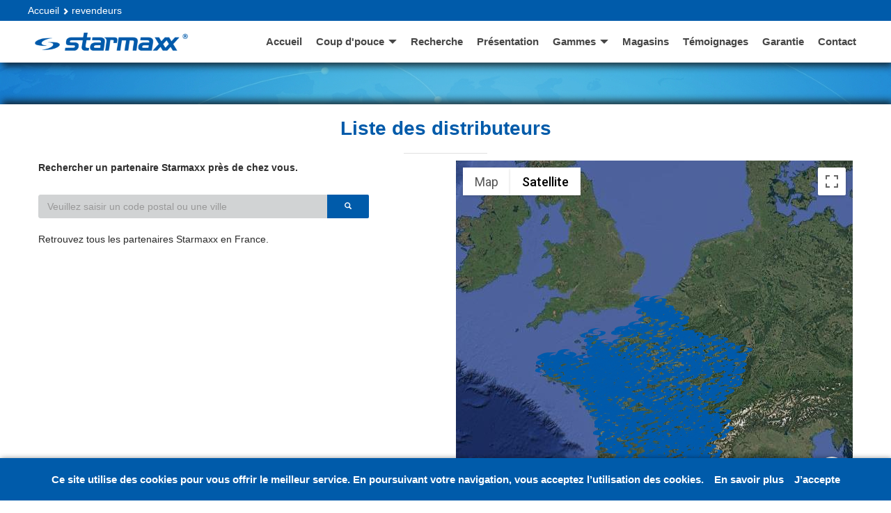

--- FILE ---
content_type: text/html; charset=UTF-8
request_url: https://www.starmaxx-club.fr/revendeurs
body_size: 76247
content:


<!DOCTYPE html>
<html lang="fr">
<head>
<!-- Global site tag (gtag.js) - Google Analytics -->
<script async src="https://www.googletagmanager.com/gtag/js?id=UA-370957-27"></script>
<script>
  window.dataLayer = window.dataLayer || [];
  function gtag(){dataLayer.push(arguments);}
  gtag('js', new Date());

  gtag('config', 'UA-370957-30');
  gtag('config', 'AW-1066728782');
  </script>

  



	<meta charset="utf-8">
	<link href="https://www.starmaxx-club.fr/htdocs/img/logo/starmaxx_fav.png" rel="shortcut icon" type="image/x-icon">
	<title>Rechercher un magasin</title>
	<meta name="description" content="" />
	<meta http-equiv="X-UA-Compatible" content="IE=edge">
	<meta name="viewport" content="width=device-width, initial-scale=1">
	<script type="text/javascript">
        var url_site = 'https://www.starmaxx-club.fr/';
    </script>
    <link type="image/x-icon" href="https://www.starmaxx-club.fr/htdocs/img/logo/starmaxx_fav.png" rel="icon">
	<link type="image/x-icon" href="https://www.starmaxx-club.fr/htdocs/img/logo/starmaxx_fav.png" rel="shortcut icon">
	<link href="https://www.starmaxx-club.fr/bootstrap/css/bootstrap.css" rel="stylesheet">
	<link href="https://www.starmaxx-club.fr/htdocs/css/galaxy.css" rel="stylesheet">
	<script src="https://www.starmaxx-club.fr/htdocs/js/jquery.js"></script>
	<script src="https://www.starmaxx-club.fr/bootstrap/js/bootstrap.min.js"></script>
	<script src="https://www.starmaxx-club.fr/htdocs/js/galaxy.js"></script>
	<script src="https://www.starmaxx-club.fr/htdocs/js/partenaire.js"></script>
	<!-- COOKIE -->
	<script src="https://www.starmaxx-club.fr/htdocs/js/cookiechoices.js"></script>
	<script>document.addEventListener('DOMContentLoaded', function(event){cookieChoices.showCookieConsentBar('Ce site utilise des cookies pour vous offrir le meilleur service. En poursuivant votre navigation, vous acceptez l’utilisation des cookies.', 'J’accepte', 'En savoir plus', 'https://www.starmaxx-club.fr/info_cookies/');});</script>
	<link href="https://fonts.googleapis.com/css?family=Titillium+Web" rel="stylesheet"> 
	<!-- Facebook Pixel Code -->
<script>
!function(f,b,e,v,n,t,s)
{if(f.fbq)return;n=f.fbq=function(){n.callMethod?
n.callMethod.apply(n,arguments):n.queue.push(arguments)};
if(!f._fbq)f._fbq=n;n.push=n;n.loaded=!0;n.version='2.0';
n.queue=[];t=b.createElement(e);t.async=!0;
t.src=v;s=b.getElementsByTagName(e)[0];
s.parentNode.insertBefore(t,s)}(window, document,'script',
'https://connect.facebook.net/en_US/fbevents.js');
fbq('init', '1561632330533219');
fbq('track', 'PageView');
</script>
<noscript><img height="1" width="1" style="display:none"
src="https://www.facebook.com/tr?id=1561632330533219&ev=PageView&noscript=1"
/></noscript>
<!-- End Facebook Pixel Code -->
</head>
<body>

	<header class="cd-main-header navbar-fixed-top">
		<div id="top_menu">
					<div class="container hidden-xs">
				<a href="https://www.starmaxx-club.fr/"> Accueil</a> <span class="glyphicon glyphicon-chevron-right" aria-hidden="true"></span> revendeurs			</div>
				</div>
		
<script>
$(".dropdown").hover(
        function() { $('.dropdown-menu', this).stop().fadeIn("fast");
        },
        function() { $('.dropdown-menu', this).stop().fadeOut("fast");
    });
</script>
<div id="menu" class="row container-970 container">
	<!-- Affichage logo -->
	<div class="logo-cont col-xs-8 col-sm-3 col-md-3 col-lg-3">
		<a class="cd-logo hidden-xs" href="https://www.starmaxx-club.fr/">
			<img src="https://www.starmaxx-club.fr/htdocs/img/logo/starmaxx_logo2.png" alt="ATG">
		</a>
		<a class="cd-logo visible-xs" href="https://www.starmaxx-club.fr/">
			<img src="https://www.starmaxx-club.fr/htdocs/img/logo/starmaxx_logo2.png" alt="ATG"  height="20px">
		</a>		
	</div>
	<!-- Bouton menu responsive -->
	<div id="btn_menu_mobile" class="visible-xs col-xs-3 text-right">
		<a class="btn" role="button" data-toggle="collapse" href="#menu_mobile" aria-expanded="false" aria-controls="menu_mobile">
			<span class="menu-icon-mobile glyphicon glyphicon-align-justify" aria-hidden="true"></span>
		</a>
	</div>
	<!-- Menu -->
	<div id="menu_cont" class="hidden-xs col-sm-9 col-md-9 col-lg-9">
		<div class="navbar-collapse">
			<ul class="nav navbar-nav">
				<!-- menu accueil -->
				<li><a class="titre_menu" href="https://www.starmaxx-club.fr/">Accueil</a></li>	
								
				<!-- Menu Gammes -->
				<li class="dropdown menu-large ">
					<a href="#" class=" titre_menu dropdown-toggle" data-toggle="dropdown">Coup d'pouce<span id="triangle_menu" class="glyphicon glyphicon-triangle-bottom" aria-hidden="true"></span></a>
					<ul class="dropdown-menu megamenu row">
						<!-- Sous-menu agricole -->
						<li class="col-md-3">
							<ul class="border">
								<li><a class="profil" href="https://www.starmaxx-club.fr/coupdepouce">C’est quoi </a></li> 
								<li><a class="profil" href="https://www.starmaxx-club.fr/galerie_projet">Les projets </a></li> 
																<li><a class="profil" href="https://www.starmaxx-club.fr/galerie_projet/2021">Edition 2021 </a></li> 									
							</ul>
						</li>						                          
					</ul>                              
				</li>
				
				<li><a class="titre_menu" href="https://www.starmaxx-club.fr/recherche_pneu">Recherche</a></li>	
				<li><a class="titre_menu" href="https://www.starmaxx-club.fr/presentation">Présentation</a></li>
				<!-- Menu Gammes -->
				<li class="dropdown menu-large">
					<a href="#" class=" titre_menu dropdown-toggle" data-toggle="dropdown">Gammes<span id="triangle_menu" class="glyphicon glyphicon-triangle-bottom" aria-hidden="true"></span></a>
					<ul class="dropdown-menu megamenu row">
						<!-- Sous-menu agricole -->
						<li class="col-md-3">
							<ul class="border">
								<li class="titre_menu_xl"><a style="white-space:nowrap;" href="https://www.starmaxx-club.fr/categorie/agricole">Agricole</a></li>
								<li><a class="profil" href="https://www.starmaxx-club.fr/vehicule/RMR">Roue motrice radiale</a></li> 
								<li><a class="profil" href="https://www.starmaxx-club.fr/vehicule/RMD">Roue motrice diagonale</a></li> 
								<li><a class="profil" href="https://www.starmaxx-club.fr/vehicule/avant_tracteur">Avant tracteur</a></li>
								<li><a class="profil" href="https://www.starmaxx-club.fr/vehicule/porteur">Porteur</a></li> 									
							</ul>
						</li>
						<!-- Sous-menu industriel -->
						<li class="col-md-3">
							<ul class="border">
								<li class="titre_menu_xl"><a>Industriel</a></li>
																	<li><a class="profil" href="https://www.starmaxx-club.fr/profil/sm_125">SM-125</a></li> 
																	<li><a class="profil" href="https://www.starmaxx-club.fr/profil/sm_nd">SM-ND</a></li> 
															</ul>
						</li>
						<!-- Sous-menu génie civil -->						
						<li class="col-md-3">
							<ul class="border">
								<li class="titre_menu_xl"><a href="https://www.starmaxx-club.fr/categorie/geniecivil">Génie civil</a></li>
								<li><a class="profil" href="https://www.starmaxx-club.fr/vehicule/radiale">Radiale</a></li> 
								<li><a class="profil" href="https://www.starmaxx-club.fr/vehicule/diagonale">Diagonale</a></li>
							</ul>
						</li>							                          
					</ul>                              
				</li>
				<!-- Menu Revendeurs -->
				<li><a class="titre_menu" href="https://www.starmaxx-club.fr/revendeurs">Magasins</a></li>
				<!-- Menu Témoignages -->
				<li><a class="titre_menu" href="https://www.starmaxx-club.fr/avis">Témoignages</a></li>
				<!-- Menu Garantie -->
				<li><a class="titre_menu" href="https://www.starmaxx-club.fr/garantie_starmaxx">Garantie</a></li>
				<!-- Menu Contact -->
				<li><a class="titre_menu" href="https://www.starmaxx-club.fr/formulaire_contact">Contact</a></li>
			</ul>
		</div>
	</div>
</div>
<!-- Menu Mobile -->
<div class="collapse" id="menu_mobile">
	<div class="row">
		<div class="col-xs-12">
			<ul class="nav navbar-nav">
		        <li class="menu dropdown">
					<a href="https://www.starmaxx-club.fr/">Accueil<span class="glyphicon glyphicon-play pull-right" aria-hidden="true"></span></a>
				</li>
		        <li class="menu dropdown">
					<a class="dropdown-toggle" role="button" href="#" aria-hidden="true" data-toggle="dropdown" aria-haspopup="true" aria-expanded="true">Coup d'pouce<span class="glyphicon glyphicon-play pull-right"></span></a>
		       		<ul class="dropdown-menu">
						<li><a  href="https://www.starmaxx-club.fr/coupdepouce">C’est quoi </a></li> 
						<li><a href="https://www.starmaxx-club.fr/galerie_projet">Les projets </a></li> 
						<li><a href="https://www.starmaxx-club.fr/depot_projet">Dépôt projet </a></li>
						<li><a href="https://www.starmaxx-club.fr/galerie_projet/2021">Edition 2021 </a></li> 
		       		</ul>
				</li>				
				<li class="menu dropdown">
					<a href="https://www.starmaxx-club.fr/recherche_pneu">Recherche<span class="glyphicon glyphicon-play pull-right" aria-hidden="true"></span></a>
				</li>
				<li class="menu dropdown">
					<a href="https://www.starmaxx-club.fr/presentation">Présentation<span class="glyphicon glyphicon-play pull-right" aria-hidden="true"></span></a>
		        </li>
		        <li class="menu dropdown">
					<a href="https://www.starmaxx-club.fr/revendeurs">Magasins<span class="glyphicon glyphicon-play pull-right" aria-hidden="true"></span></a>
		        </li>
		         <li class="menu dropdown">
					<a href="https://www.starmaxx-club.fr/avis">Témoignages<span class="glyphicon glyphicon-play pull-right" aria-hidden="true"></span></a>
		        </li>
		        <li class="menu dropdown">
					<a class="dropdown-toggle" role="button" href="#" aria-hidden="true" data-toggle="dropdown" aria-haspopup="true" aria-expanded="true">Gammes<span class="glyphicon glyphicon-play pull-right"></span></a>
		       		<ul class="dropdown-menu">
		       			<li>
		       				<a href="https://www.starmaxx-club.fr/categorie/agricole">Agricole</a>
		       			</li>
		       			<li>
		       				<a href="https://www.starmaxx-club.fr/categorie/industriel">Industrie</a>
		       			</li>
		       			<li>
		       				<a href="https://www.starmaxx-club.fr/categorie/geniecivil">Génie civil</a>
		       			</li>
		       		</ul>
				</li>
		        <li class="menu dropdown">
					<a href="https://www.starmaxx-club.fr/garantie_starmaxx">Garantie<span class="glyphicon glyphicon-play pull-right" aria-hidden="true"></span></a>
				</li>
				<li class="menu dropdown">
					<a href="https://www.starmaxx-club.fr/formulaire_contact">Contact<span class="glyphicon glyphicon-play pull-right" aria-hidden="true"></span></a>
		        </li>					
			</ul>
		</div>
	</div>
</div>	</header>


<script type="text/javascript" src="https://maps.googleapis.com/maps/api/js?key=AIzaSyCp67Jj72OV6NwR4XL5wFVHV9JYx_1tFRo"></script>

<script type="text/javascript"> 
	$(document).ready(function()
	{ 
	    initialize();   
	}); 

 	function initialize(tab) {
            var mapOptions = {
                zoom: 5,
                center: new google.maps.LatLng(48.862240,2.338031),
                mapTypeId: google.maps.MapTypeId.SATELLITE
            }

            var map = new google.maps.Map(document.getElementById('map_canvas'), mapOptions);
           
			            
		            var contentString1 = "<div id='content'>"+
		            "<div id='siteNotice'>"+
		            "</div>"+
		            "<h3 id='firstHeading' class='firstHeading'>RHONE ALPES MOTOCULTURE</h3>"+
		            "<div id='bodyContent'>"+
		            "<p>ROUTE DE PONT D'AIN</p>"+
		            "<p>01250 MONTAGNAT</p>"+
		            "<p><strong>04 74 22 20 34</strong></p>"+
		            "</div>"+
		            "</div>";
			        var infowindow1 = new google.maps.InfoWindow({
			          content: contentString1			        });
            
					var image = 'https://www.starmaxx-club.fr/htdocs/img/map_icon.png';
		            var myLatLng = new google.maps.LatLng(46.0578,5.31804);
		            var marker1 = new google.maps.Marker({
		                position: myLatLng,
		                map: map,
		                icon: image,
		                title: "RHONE ALPES MOTOCULTURE"
		            });
		            marker1.setMap(map);
			        marker1.addListener('click', function() {
			        	if (typeof( window.infoopened ) != 'undefined') infoopened.close();
			            infowindow1.open(map, marker1);
			            infoopened = infowindow1;
			        });
		
		                        
		            var contentString2 = "<div id='content'>"+
		            "<div id='siteNotice'>"+
		            "</div>"+
		            "<h3 id='firstHeading' class='firstHeading'>COCHET</h3>"+
		            "<div id='bodyContent'>"+
		            "<p>CHEF LIEU</p>"+
		            "<p>01260 CHAMPAGNE EN VALROMEY</p>"+
		            "<p><strong>04 79 81 08 92</strong></p>"+
		            "</div>"+
		            "</div>";
			        var infowindow2 = new google.maps.InfoWindow({
			          content: contentString2			        });
            
					var image = 'https://www.starmaxx-club.fr/htdocs/img/map_icon.png';
		            var myLatLng = new google.maps.LatLng(45.9052,5.6791);
		            var marker2 = new google.maps.Marker({
		                position: myLatLng,
		                map: map,
		                icon: image,
		                title: "COCHET"
		            });
		            marker2.setMap(map);
			        marker2.addListener('click', function() {
			        	if (typeof( window.infoopened ) != 'undefined') infoopened.close();
			            infowindow2.open(map, marker2);
			            infoopened = infowindow2;
			        });
		
		                        
		            var contentString3 = "<div id='content'>"+
		            "<div id='siteNotice'>"+
		            "</div>"+
		            "<h3 id='firstHeading' class='firstHeading'>INDUS AUTO BELLEY</h3>"+
		            "<div id='bodyContent'>"+
		            "<p>27 BOULEVARD DU MAIL</p>"+
		            "<p>01300 BELLEY</p>"+
		            "<p><strong>04 79 81 02 26</strong></p>"+
		            "</div>"+
		            "</div>";
			        var infowindow3 = new google.maps.InfoWindow({
			          content: contentString3			        });
            
					var image = 'https://www.starmaxx-club.fr/htdocs/img/map_icon.png';
		            var myLatLng = new google.maps.LatLng(45.7595,5.69055);
		            var marker3 = new google.maps.Marker({
		                position: myLatLng,
		                map: map,
		                icon: image,
		                title: "INDUS AUTO BELLEY"
		            });
		            marker3.setMap(map);
			        marker3.addListener('click', function() {
			        	if (typeof( window.infoopened ) != 'undefined') infoopened.close();
			            infowindow3.open(map, marker3);
			            infoopened = infowindow3;
			        });
		
		                        
		            var contentString4 = "<div id='content'>"+
		            "<div id='siteNotice'>"+
		            "</div>"+
		            "<h3 id='firstHeading' class='firstHeading'>NESME</h3>"+
		            "<div id='bodyContent'>"+
		            "<p>828 RUE DU BUGEY</p>"+
		            "<p>01320 CHALAMONT</p>"+
		            "<p><strong>04 74 61 74 47</strong></p>"+
		            "</div>"+
		            "</div>";
			        var infowindow4 = new google.maps.InfoWindow({
			          content: contentString4			        });
            
					var image = 'https://www.starmaxx-club.fr/htdocs/img/map_icon.png';
		            var myLatLng = new google.maps.LatLng(45.9941,5.1781);
		            var marker4 = new google.maps.Marker({
		                position: myLatLng,
		                map: map,
		                icon: image,
		                title: "NESME"
		            });
		            marker4.setMap(map);
			        marker4.addListener('click', function() {
			        	if (typeof( window.infoopened ) != 'undefined') infoopened.close();
			            infowindow4.open(map, marker4);
			            infoopened = infowindow4;
			        });
		
		                        
		            var contentString5 = "<div id='content'>"+
		            "<div id='siteNotice'>"+
		            "</div>"+
		            "<h3 id='firstHeading' class='firstHeading'>MUZY</h3>"+
		            "<div id='bodyContent'>"+
		            "<p>ZA VERNACHE</p>"+
		            "<p>01400 CONDEISSIAT</p>"+
		            "<p><strong>04 74 51 41 59</strong></p>"+
		            "</div>"+
		            "</div>";
			        var infowindow5 = new google.maps.InfoWindow({
			          content: contentString5			        });
            
					var image = 'https://www.starmaxx-club.fr/htdocs/img/map_icon.png';
		            var myLatLng = new google.maps.LatLng(46.158,5.07803);
		            var marker5 = new google.maps.Marker({
		                position: myLatLng,
		                map: map,
		                icon: image,
		                title: "MUZY"
		            });
		            marker5.setMap(map);
			        marker5.addListener('click', function() {
			        	if (typeof( window.infoopened ) != 'undefined') infoopened.close();
			            infowindow5.open(map, marker5);
			            infoopened = infowindow5;
			        });
		
		                        
		            var contentString6 = "<div id='content'>"+
		            "<div id='siteNotice'>"+
		            "</div>"+
		            "<h3 id='firstHeading' class='firstHeading'>COMESTAZ</h3>"+
		            "<div id='bodyContent'>"+
		            "<p>1081 ROUTE DE LA BAROTTI</p>"+
		            "<p>01420 SEYSSEL</p>"+
		            "<p><strong>04 50 59 25 26</strong></p>"+
		            "</div>"+
		            "</div>";
			        var infowindow6 = new google.maps.InfoWindow({
			          content: contentString6			        });
            
					var image = 'https://www.starmaxx-club.fr/htdocs/img/map_icon.png';
		            var myLatLng = new google.maps.LatLng(45.9473,5.82102);
		            var marker6 = new google.maps.Marker({
		                position: myLatLng,
		                map: map,
		                icon: image,
		                title: "COMESTAZ"
		            });
		            marker6.setMap(map);
			        marker6.addListener('click', function() {
			        	if (typeof( window.infoopened ) != 'undefined') infoopened.close();
			            infowindow6.open(map, marker6);
			            infoopened = infowindow6;
			        });
		
		                        
		            var contentString7 = "<div id='content'>"+
		            "<div id='siteNotice'>"+
		            "</div>"+
		            "<h3 id='firstHeading' class='firstHeading'>DIMA</h3>"+
		            "<div id='bodyContent'>"+
		            "<p>ROUTE DE LYON</p>"+
		            "<p>01630 PERON</p>"+
		            "<p><strong>04 50 56 32 27</strong></p>"+
		            "</div>"+
		            "</div>";
			        var infowindow7 = new google.maps.InfoWindow({
			          content: contentString7			        });
            
					var image = 'https://www.starmaxx-club.fr/htdocs/img/map_icon.png';
		            var myLatLng = new google.maps.LatLng(46.1879,5.9301);
		            var marker7 = new google.maps.Marker({
		                position: myLatLng,
		                map: map,
		                icon: image,
		                title: "DIMA"
		            });
		            marker7.setMap(map);
			        marker7.addListener('click', function() {
			        	if (typeof( window.infoopened ) != 'undefined') infoopened.close();
			            infowindow7.open(map, marker7);
			            infoopened = infowindow7;
			        });
		
		                        
		            var contentString8 = "<div id='content'>"+
		            "<div id='siteNotice'>"+
		            "</div>"+
		            "<h3 id='firstHeading' class='firstHeading'>GUILLERMIN PERE ET FILS</h3>"+
		            "<div id='bodyContent'>"+
		            "<p>RIX</p>"+
		            "<p>01680 LHUIS</p>"+
		            "<p><strong>04 74 39 82 40</strong></p>"+
		            "</div>"+
		            "</div>";
			        var infowindow8 = new google.maps.InfoWindow({
			          content: contentString8			        });
            
					var image = 'https://www.starmaxx-club.fr/htdocs/img/map_icon.png';
		            var myLatLng = new google.maps.LatLng(45.7341,5.51964);
		            var marker8 = new google.maps.Marker({
		                position: myLatLng,
		                map: map,
		                icon: image,
		                title: "GUILLERMIN PERE ET FILS"
		            });
		            marker8.setMap(map);
			        marker8.addListener('click', function() {
			        	if (typeof( window.infoopened ) != 'undefined') infoopened.close();
			            infowindow8.open(map, marker8);
			            infoopened = infowindow8;
			        });
		
		                        
		            var contentString9 = "<div id='content'>"+
		            "<div id='siteNotice'>"+
		            "</div>"+
		            "<h3 id='firstHeading' class='firstHeading'>DAVID GUISE</h3>"+
		            "<div id='bodyContent'>"+
		            "<p>ZA 425</p>"+
		            "<p>02120 GUISE</p>"+
		            "<p><strong>02 97 45 01 22</strong></p>"+
		            "</div>"+
		            "</div>";
			        var infowindow9 = new google.maps.InfoWindow({
			          content: contentString9			        });
            
					var image = 'https://www.starmaxx-club.fr/htdocs/img/map_icon.png';
		            var myLatLng = new google.maps.LatLng(49.898,3.62506);
		            var marker9 = new google.maps.Marker({
		                position: myLatLng,
		                map: map,
		                icon: image,
		                title: "DAVID GUISE"
		            });
		            marker9.setMap(map);
			        marker9.addListener('click', function() {
			        	if (typeof( window.infoopened ) != 'undefined') infoopened.close();
			            infowindow9.open(map, marker9);
			            infoopened = infowindow9;
			        });
		
		                        
		            var contentString10 = "<div id='content'>"+
		            "<div id='siteNotice'>"+
		            "</div>"+
		            "<h3 id='firstHeading' class='firstHeading'>AGRONOMIC SARL</h3>"+
		            "<div id='bodyContent'>"+
		            "<p>16 BIS GRANDE RUE</p>"+
		            "<p>02190 AMIFONTAINE</p>"+
		            "<p><strong>03 23 22 72 72</strong></p>"+
		            "</div>"+
		            "</div>";
			        var infowindow10 = new google.maps.InfoWindow({
			          content: contentString10			        });
            
					var image = 'https://www.starmaxx-club.fr/htdocs/img/map_icon.png';
		            var myLatLng = new google.maps.LatLng(49.4828,3.91821);
		            var marker10 = new google.maps.Marker({
		                position: myLatLng,
		                map: map,
		                icon: image,
		                title: "AGRONOMIC SARL"
		            });
		            marker10.setMap(map);
			        marker10.addListener('click', function() {
			        	if (typeof( window.infoopened ) != 'undefined') infoopened.close();
			            infowindow10.open(map, marker10);
			            infoopened = infowindow10;
			        });
		
		                        
		            var contentString11 = "<div id='content'>"+
		            "<div id='siteNotice'>"+
		            "</div>"+
		            "<h3 id='firstHeading' class='firstHeading'>PUBLIER</h3>"+
		            "<div id='bodyContent'>"+
		            "<p>MACHINES AGRICOLES</p>"+
		            "<p>02400 BLESMES</p>"+
		            "<p><strong>03 23 84 22 15</strong></p>"+
		            "</div>"+
		            "</div>";
			        var infowindow11 = new google.maps.InfoWindow({
			          content: contentString11			        });
            
					var image = 'https://www.starmaxx-club.fr/htdocs/img/map_icon.png';
		            var myLatLng = new google.maps.LatLng(49.0376,3.44958);
		            var marker11 = new google.maps.Marker({
		                position: myLatLng,
		                map: map,
		                icon: image,
		                title: "PUBLIER"
		            });
		            marker11.setMap(map);
			        marker11.addListener('click', function() {
			        	if (typeof( window.infoopened ) != 'undefined') infoopened.close();
			            infowindow11.open(map, marker11);
			            infoopened = infowindow11;
			        });
		
		                        
		            var contentString12 = "<div id='content'>"+
		            "<div id='siteNotice'>"+
		            "</div>"+
		            "<h3 id='firstHeading' class='firstHeading'>HURAND TEAM</h3>"+
		            "<div id='bodyContent'>"+
		            "<p>ZI</p>"+
		            "<p>02460 LA FERTE MILON</p>"+
		            "<p><strong>03 23 96 96 96</strong></p>"+
		            "</div>"+
		            "</div>";
			        var infowindow12 = new google.maps.InfoWindow({
			          content: contentString12			        });
            
					var image = 'https://www.starmaxx-club.fr/htdocs/img/map_icon.png';
		            var myLatLng = new google.maps.LatLng(49.1864,3.12645);
		            var marker12 = new google.maps.Marker({
		                position: myLatLng,
		                map: map,
		                icon: image,
		                title: "HURAND TEAM"
		            });
		            marker12.setMap(map);
			        marker12.addListener('click', function() {
			        	if (typeof( window.infoopened ) != 'undefined') infoopened.close();
			            infowindow12.open(map, marker12);
			            infoopened = infowindow12;
			        });
		
		                        
		            var contentString13 = "<div id='content'>"+
		            "<div id='siteNotice'>"+
		            "</div>"+
		            "<h3 id='firstHeading' class='firstHeading'>HURAND TEAM</h3>"+
		            "<div id='bodyContent'>"+
		            "<p>ZI</p>"+
		            "<p>02460 LA FERTE MILON</p>"+
		            "<p><strong>06 63 76 67 11</strong></p>"+
		            "</div>"+
		            "</div>";
			        var infowindow13 = new google.maps.InfoWindow({
			          content: contentString13			        });
            
					var image = 'https://www.starmaxx-club.fr/htdocs/img/map_icon.png';
		            var myLatLng = new google.maps.LatLng(49.1864,3.12645);
		            var marker13 = new google.maps.Marker({
		                position: myLatLng,
		                map: map,
		                icon: image,
		                title: "HURAND TEAM"
		            });
		            marker13.setMap(map);
			        marker13.addListener('click', function() {
			        	if (typeof( window.infoopened ) != 'undefined') infoopened.close();
			            infowindow13.open(map, marker13);
			            infoopened = infowindow13;
			        });
		
		                        
		            var contentString14 = "<div id='content'>"+
		            "<div id='siteNotice'>"+
		            "</div>"+
		            "<h3 id='firstHeading' class='firstHeading'>AGRO SERVICE 2000</h3>"+
		            "<div id='bodyContent'>"+
		            "<p>ZA DE LA ROSIERE</p>"+
		            "<p>03120 LAPALISSE</p>"+
		            "<p><strong>04 70 99 09 41</strong></p>"+
		            "</div>"+
		            "</div>";
			        var infowindow14 = new google.maps.InfoWindow({
			          content: contentString14			        });
            
					var image = 'https://www.starmaxx-club.fr/htdocs/img/map_icon.png';
		            var myLatLng = new google.maps.LatLng(46.2502,3.63932);
		            var marker14 = new google.maps.Marker({
		                position: myLatLng,
		                map: map,
		                icon: image,
		                title: "AGRO SERVICE 2000"
		            });
		            marker14.setMap(map);
			        marker14.addListener('click', function() {
			        	if (typeof( window.infoopened ) != 'undefined') infoopened.close();
			            infowindow14.open(map, marker14);
			            infoopened = infowindow14;
			        });
		
		                        
		            var contentString15 = "<div id='content'>"+
		            "<div id='siteNotice'>"+
		            "</div>"+
		            "<h3 id='firstHeading' class='firstHeading'>ANGELARD</h3>"+
		            "<div id='bodyContent'>"+
		            "<p>8 ROUTE DE MONTAIGU DU BLIN</p>"+
		            "<p>03150 ST GERAND LE PUY</p>"+
		            "<p><strong>04 70 99 83 09</strong></p>"+
		            "</div>"+
		            "</div>";
			        var infowindow15 = new google.maps.InfoWindow({
			          content: contentString15			        });
            
					var image = 'https://www.starmaxx-club.fr/htdocs/img/map_icon.png';
		            var myLatLng = new google.maps.LatLng(46.26,3.50986);
		            var marker15 = new google.maps.Marker({
		                position: myLatLng,
		                map: map,
		                icon: image,
		                title: "ANGELARD"
		            });
		            marker15.setMap(map);
			        marker15.addListener('click', function() {
			        	if (typeof( window.infoopened ) != 'undefined') infoopened.close();
			            infowindow15.open(map, marker15);
			            infoopened = infowindow15;
			        });
		
		                        
		            var contentString16 = "<div id='content'>"+
		            "<div id='siteNotice'>"+
		            "</div>"+
		            "<h3 id='firstHeading' class='firstHeading'>CIDAUMAT</h3>"+
		            "<div id='bodyContent'>"+
		            "<p>ROUTE DE LIMOISE</p>"+
		            "<p>03160 FRANCHESSE</p>"+
		            "<p><strong>04 70 66 29 73</strong></p>"+
		            "</div>"+
		            "</div>";
			        var infowindow16 = new google.maps.InfoWindow({
			          content: contentString16			        });
            
					var image = 'https://www.starmaxx-club.fr/htdocs/img/map_icon.png';
		            var myLatLng = new google.maps.LatLng(46.6391,3.03819);
		            var marker16 = new google.maps.Marker({
		                position: myLatLng,
		                map: map,
		                icon: image,
		                title: "CIDAUMAT"
		            });
		            marker16.setMap(map);
			        marker16.addListener('click', function() {
			        	if (typeof( window.infoopened ) != 'undefined') infoopened.close();
			            infowindow16.open(map, marker16);
			            infoopened = infowindow16;
			        });
		
		                        
		            var contentString17 = "<div id='content'>"+
		            "<div id='siteNotice'>"+
		            "</div>"+
		            "<h3 id='firstHeading' class='firstHeading'>BOUDET</h3>"+
		            "<div id='bodyContent'>"+
		            "<p>LA CROIX DE FRAGNE</p>"+
		            "<p>03190 VERNEIX</p>"+
		            "<p><strong>04 70 64 51 15</strong></p>"+
		            "</div>"+
		            "</div>";
			        var infowindow17 = new google.maps.InfoWindow({
			          content: contentString17			        });
            
					var image = 'https://www.starmaxx-club.fr/htdocs/img/map_icon.png';
		            var myLatLng = new google.maps.LatLng(46.3839,2.69049);
		            var marker17 = new google.maps.Marker({
		                position: myLatLng,
		                map: map,
		                icon: image,
		                title: "BOUDET"
		            });
		            marker17.setMap(map);
			        marker17.addListener('click', function() {
			        	if (typeof( window.infoopened ) != 'undefined') infoopened.close();
			            infowindow17.open(map, marker17);
			            infoopened = infowindow17;
			        });
		
		                        
		            var contentString18 = "<div id='content'>"+
		            "<div id='siteNotice'>"+
		            "</div>"+
		            "<h3 id='firstHeading' class='firstHeading'>METROT PERE ET FILS</h3>"+
		            "<div id='bodyContent'>"+
		            "<p>LES AUDEVANTS</p>"+
		            "<p>03190 VERNEIX</p>"+
		            "<p><strong>04 70 07 83 39</strong></p>"+
		            "</div>"+
		            "</div>";
			        var infowindow18 = new google.maps.InfoWindow({
			          content: contentString18			        });
            
					var image = 'https://www.starmaxx-club.fr/htdocs/img/map_icon.png';
		            var myLatLng = new google.maps.LatLng(46.3979,2.67909);
		            var marker18 = new google.maps.Marker({
		                position: myLatLng,
		                map: map,
		                icon: image,
		                title: "METROT PERE ET FILS"
		            });
		            marker18.setMap(map);
			        marker18.addListener('click', function() {
			        	if (typeof( window.infoopened ) != 'undefined') infoopened.close();
			            infowindow18.open(map, marker18);
			            infoopened = infowindow18;
			        });
		
		                        
		            var contentString19 = "<div id='content'>"+
		            "<div id='siteNotice'>"+
		            "</div>"+
		            "<h3 id='firstHeading' class='firstHeading'>JALLET</h3>"+
		            "<div id='bodyContent'>"+
		            "<p>RUE DE L ARTICHAUD</p>"+
		            "<p>03290 DOMPIERRE SUR BESBRE</p>"+
		            "<p><strong>04 70 42 21 74</strong></p>"+
		            "</div>"+
		            "</div>";
			        var infowindow19 = new google.maps.InfoWindow({
			          content: contentString19			        });
            
					var image = 'https://www.starmaxx-club.fr/htdocs/img/map_icon.png';
		            var myLatLng = new google.maps.LatLng(46.5229,3.67856);
		            var marker19 = new google.maps.Marker({
		                position: myLatLng,
		                map: map,
		                icon: image,
		                title: "JALLET"
		            });
		            marker19.setMap(map);
			        marker19.addListener('click', function() {
			        	if (typeof( window.infoopened ) != 'undefined') infoopened.close();
			            infowindow19.open(map, marker19);
			            infoopened = infowindow19;
			        });
		
		                        
		            var contentString20 = "<div id='content'>"+
		            "<div id='siteNotice'>"+
		            "</div>"+
		            "<h3 id='firstHeading' class='firstHeading'>AGRO SERVICE 2000</h3>"+
		            "<div id='bodyContent'>"+
		            "<p>ZONE ARTISANALE ROZI?RES</p>"+
		            "<p>03320 COULEUVRE</p>"+
		            "<p><strong>04 70 66 12 75</strong></p>"+
		            "</div>"+
		            "</div>";
			        var infowindow20 = new google.maps.InfoWindow({
			          content: contentString20			        });
            
					var image = 'https://www.starmaxx-club.fr/htdocs/img/map_icon.png';
		            var myLatLng = new google.maps.LatLng(46.673,2.90871);
		            var marker20 = new google.maps.Marker({
		                position: myLatLng,
		                map: map,
		                icon: image,
		                title: "AGRO SERVICE 2000"
		            });
		            marker20.setMap(map);
			        marker20.addListener('click', function() {
			        	if (typeof( window.infoopened ) != 'undefined') infoopened.close();
			            infowindow20.open(map, marker20);
			            infoopened = infowindow20;
			        });
		
		                        
		            var contentString21 = "<div id='content'>"+
		            "<div id='siteNotice'>"+
		            "</div>"+
		            "<h3 id='firstHeading' class='firstHeading'>VIARD BESSAY</h3>"+
		            "<div id='bodyContent'>"+
		            "<p>49 ROUTE DES MOULINS</p>"+
		            "<p>03340 BESSAY SUR ALLIER</p>"+
		            "<p><strong>06 29 89 29 70</strong></p>"+
		            "</div>"+
		            "</div>";
			        var infowindow21 = new google.maps.InfoWindow({
			          content: contentString21			        });
            
					var image = 'https://www.starmaxx-club.fr/htdocs/img/map_icon.png';
		            var myLatLng = new google.maps.LatLng(46.4512,3.36611);
		            var marker21 = new google.maps.Marker({
		                position: myLatLng,
		                map: map,
		                icon: image,
		                title: "VIARD BESSAY"
		            });
		            marker21.setMap(map);
			        marker21.addListener('click', function() {
			        	if (typeof( window.infoopened ) != 'undefined') infoopened.close();
			            infowindow21.open(map, marker21);
			            infoopened = infowindow21;
			        });
		
		                        
		            var contentString22 = "<div id='content'>"+
		            "<div id='siteNotice'>"+
		            "</div>"+
		            "<h3 id='firstHeading' class='firstHeading'>MAT AGRI HENRY VERHAEGHE</h3>"+
		            "<div id='bodyContent'>"+
		            "<p>ROUTE CULAN BOUSSAC</p>"+
		            "<p>03370 ST PALAIS</p>"+
		            "<p><strong>04 70 06 31 47</strong></p>"+
		            "</div>"+
		            "</div>";
			        var infowindow22 = new google.maps.InfoWindow({
			          content: contentString22			        });
            
					var image = 'https://www.starmaxx-club.fr/htdocs/img/map_icon.png';
		            var myLatLng = new google.maps.LatLng(46.4642,2.29769);
		            var marker22 = new google.maps.Marker({
		                position: myLatLng,
		                map: map,
		                icon: image,
		                title: "MAT AGRI HENRY VERHAEGHE"
		            });
		            marker22.setMap(map);
			        marker22.addListener('click', function() {
			        	if (typeof( window.infoopened ) != 'undefined') infoopened.close();
			            infowindow22.open(map, marker22);
			            infoopened = infowindow22;
			        });
		
		                        
		            var contentString23 = "<div id='content'>"+
		            "<div id='siteNotice'>"+
		            "</div>"+
		            "<h3 id='firstHeading' class='firstHeading'>DI IORIO</h3>"+
		            "<div id='bodyContent'>"+
		            "<p>4 ALLEE DES ERABLES</p>"+
		            "<p>04200 SISTERON</p>"+
		            "<p><strong>04 92 61 18 73</strong></p>"+
		            "</div>"+
		            "</div>";
			        var infowindow23 = new google.maps.InfoWindow({
			          content: contentString23			        });
            
					var image = 'https://www.starmaxx-club.fr/htdocs/img/map_icon.png';
		            var myLatLng = new google.maps.LatLng(44.2365,5.91037);
		            var marker23 = new google.maps.Marker({
		                position: myLatLng,
		                map: map,
		                icon: image,
		                title: "DI IORIO"
		            });
		            marker23.setMap(map);
			        marker23.addListener('click', function() {
			        	if (typeof( window.infoopened ) != 'undefined') infoopened.close();
			            infowindow23.open(map, marker23);
			            infoopened = infowindow23;
			        });
		
		                        
		            var contentString24 = "<div id='content'>"+
		            "<div id='siteNotice'>"+
		            "</div>"+
		            "<h3 id='firstHeading' class='firstHeading'>VAL'AGRI</h3>"+
		            "<div id='bodyContent'>"+
		            "<p>ZA LA BAISSE DE SAINTE ANNE</p>"+
		            "<p>04210 VALENSOLE</p>"+
		            "<p><strong>04 92 74 88 04</strong></p>"+
		            "</div>"+
		            "</div>";
			        var infowindow24 = new google.maps.InfoWindow({
			          content: contentString24			        });
            
					var image = 'https://www.starmaxx-club.fr/htdocs/img/map_icon.png';
		            var myLatLng = new google.maps.LatLng(43.9151,5.92671);
		            var marker24 = new google.maps.Marker({
		                position: myLatLng,
		                map: map,
		                icon: image,
		                title: "VAL'AGRI"
		            });
		            marker24.setMap(map);
			        marker24.addListener('click', function() {
			        	if (typeof( window.infoopened ) != 'undefined') infoopened.close();
			            infowindow24.open(map, marker24);
			            infoopened = infowindow24;
			        });
		
		                        
		            var contentString25 = "<div id='content'>"+
		            "<div id='siteNotice'>"+
		            "</div>"+
		            "<h3 id='firstHeading' class='firstHeading'>BORDA</h3>"+
		            "<div id='bodyContent'>"+
		            "<p>LIEU DIT HAUT CONDAMINE</p>"+
		            "<p>04410 PUIMOISSON</p>"+
		            "<p><strong>04 92 74 54 14</strong></p>"+
		            "</div>"+
		            "</div>";
			        var infowindow25 = new google.maps.InfoWindow({
			          content: contentString25			        });
            
					var image = 'https://www.starmaxx-club.fr/htdocs/img/map_icon.png';
		            var myLatLng = new google.maps.LatLng(43.8629,6.13044);
		            var marker25 = new google.maps.Marker({
		                position: myLatLng,
		                map: map,
		                icon: image,
		                title: "BORDA"
		            });
		            marker25.setMap(map);
			        marker25.addListener('click', function() {
			        	if (typeof( window.infoopened ) != 'undefined') infoopened.close();
			            infowindow25.open(map, marker25);
			            infoopened = infowindow25;
			        });
		
		                        
		            var contentString26 = "<div id='content'>"+
		            "<div id='siteNotice'>"+
		            "</div>"+
		            "<h3 id='firstHeading' class='firstHeading'>GILLY</h3>"+
		            "<div id='bodyContent'>"+
		            "<p>LE VALLONIER</p>"+
		            "<p>04510 LE CHAFFAUT SAINT JURSON</p>"+
		            "<p><strong>04 92 34 64 16</strong></p>"+
		            "</div>"+
		            "</div>";
			        var infowindow26 = new google.maps.InfoWindow({
			          content: contentString26			        });
            
					var image = 'https://www.starmaxx-club.fr/htdocs/img/map_icon.png';
		            var myLatLng = new google.maps.LatLng(44.0259,6.15186);
		            var marker26 = new google.maps.Marker({
		                position: myLatLng,
		                map: map,
		                icon: image,
		                title: "GILLY"
		            });
		            marker26.setMap(map);
			        marker26.addListener('click', function() {
			        	if (typeof( window.infoopened ) != 'undefined') infoopened.close();
			            infowindow26.open(map, marker26);
			            infoopened = infowindow26;
			        });
		
		                        
		            var contentString27 = "<div id='content'>"+
		            "<div id='siteNotice'>"+
		            "</div>"+
		            "<h3 id='firstHeading' class='firstHeading'>ALPES OCCASION SERVICES</h3>"+
		            "<div id='bodyContent'>"+
		            "<p>ZA LE VIVAS</p>"+
		            "<p>05110 VITROLLES</p>"+
		            "<p><strong>04 92 54 29 07</strong></p>"+
		            "</div>"+
		            "</div>";
			        var infowindow27 = new google.maps.InfoWindow({
			          content: contentString27			        });
            
					var image = 'https://www.starmaxx-club.fr/htdocs/img/map_icon.png';
		            var myLatLng = new google.maps.LatLng(44.404,5.96055);
		            var marker27 = new google.maps.Marker({
		                position: myLatLng,
		                map: map,
		                icon: image,
		                title: "ALPES OCCASION SERVICES"
		            });
		            marker27.setMap(map);
			        marker27.addListener('click', function() {
			        	if (typeof( window.infoopened ) != 'undefined') infoopened.close();
			            infowindow27.open(map, marker27);
			            infoopened = infowindow27;
			        });
		
		                        
		            var contentString28 = "<div id='content'>"+
		            "<div id='siteNotice'>"+
		            "</div>"+
		            "<h3 id='firstHeading' class='firstHeading'>VULCA 202</h3>"+
		            "<div id='bodyContent'>"+
		            "<p>762 ROUTE DE GRENOBLE</p>"+
		            "<p>06200 NICE</p>"+
		            "<p><strong>04 93 08 14 84</strong></p>"+
		            "</div>"+
		            "</div>";
			        var infowindow28 = new google.maps.InfoWindow({
			          content: contentString28			        });
            
					var image = 'https://www.starmaxx-club.fr/htdocs/img/map_icon.png';
		            var myLatLng = new google.maps.LatLng(43.7446,7.18691);
		            var marker28 = new google.maps.Marker({
		                position: myLatLng,
		                map: map,
		                icon: image,
		                title: "VULCA 202"
		            });
		            marker28.setMap(map);
			        marker28.addListener('click', function() {
			        	if (typeof( window.infoopened ) != 'undefined') infoopened.close();
			            infowindow28.open(map, marker28);
			            infoopened = infowindow28;
			        });
		
		                        
		            var contentString29 = "<div id='content'>"+
		            "<div id='siteNotice'>"+
		            "</div>"+
		            "<h3 id='firstHeading' class='firstHeading'>BANC GARAGE</h3>"+
		            "<div id='bodyContent'>"+
		            "<p>CHEMIN DE SAINTE CLAIRE</p>"+
		            "<p>07000 PRIVAS</p>"+
		            "<p><strong>04 69 61 40 09</strong></p>"+
		            "</div>"+
		            "</div>";
			        var infowindow29 = new google.maps.InfoWindow({
			          content: contentString29			        });
            
					var image = 'https://www.starmaxx-club.fr/htdocs/img/map_icon.png';
		            var myLatLng = new google.maps.LatLng(44.7181,4.59807);
		            var marker29 = new google.maps.Marker({
		                position: myLatLng,
		                map: map,
		                icon: image,
		                title: "BANC GARAGE"
		            });
		            marker29.setMap(map);
			        marker29.addListener('click', function() {
			        	if (typeof( window.infoopened ) != 'undefined') infoopened.close();
			            infowindow29.open(map, marker29);
			            infoopened = infowindow29;
			        });
		
		                        
		            var contentString30 = "<div id='content'>"+
		            "<div id='siteNotice'>"+
		            "</div>"+
		            "<h3 id='firstHeading' class='firstHeading'>ROSIERES MA SARL</h3>"+
		            "<div id='bodyContent'>"+
		            "<p>CENTRE COMMERCIAL VERNADES</p>"+
		            "<p>07260 ROSIERES</p>"+
		            "<p><strong>04 75 39 52 41</strong></p>"+
		            "</div>"+
		            "</div>";
			        var infowindow30 = new google.maps.InfoWindow({
			          content: contentString30			        });
            
					var image = 'https://www.starmaxx-club.fr/htdocs/img/map_icon.png';
		            var myLatLng = new google.maps.LatLng(44.4816,4.26635);
		            var marker30 = new google.maps.Marker({
		                position: myLatLng,
		                map: map,
		                icon: image,
		                title: "ROSIERES MA SARL"
		            });
		            marker30.setMap(map);
			        marker30.addListener('click', function() {
			        	if (typeof( window.infoopened ) != 'undefined') infoopened.close();
			            infowindow30.open(map, marker30);
			            infoopened = infowindow30;
			        });
		
		                        
		            var contentString31 = "<div id='content'>"+
		            "<div id='siteNotice'>"+
		            "</div>"+
		            "<h3 id='firstHeading' class='firstHeading'>BANC GARAGE</h3>"+
		            "<div id='bodyContent'>"+
		            "<p>LE VILLAGE</p>"+
		            "<p>07270 COLOMBIER LE JEUNE</p>"+
		            "<p><strong>05 65 48 80 05</strong></p>"+
		            "</div>"+
		            "</div>";
			        var infowindow31 = new google.maps.InfoWindow({
			          content: contentString31			        });
            
					var image = 'https://www.starmaxx-club.fr/htdocs/img/map_icon.png';
		            var myLatLng = new google.maps.LatLng(45.0123,4.7018);
		            var marker31 = new google.maps.Marker({
		                position: myLatLng,
		                map: map,
		                icon: image,
		                title: "BANC GARAGE"
		            });
		            marker31.setMap(map);
			        marker31.addListener('click', function() {
			        	if (typeof( window.infoopened ) != 'undefined') infoopened.close();
			            infowindow31.open(map, marker31);
			            infoopened = infowindow31;
			        });
		
		                        
		            var contentString32 = "<div id='content'>"+
		            "<div id='siteNotice'>"+
		            "</div>"+
		            "<h3 id='firstHeading' class='firstHeading'>ROSTAIND VL</h3>"+
		            "<div id='bodyContent'>"+
		            "<p>PEZELLIER</p>"+
		            "<p>07270 SAINT BASILE</p>"+
		            "<p><strong>05 55 73 07 18</strong></p>"+
		            "</div>"+
		            "</div>";
			        var infowindow32 = new google.maps.InfoWindow({
			          content: contentString32			        });
            
					var image = 'https://www.starmaxx-club.fr/htdocs/img/map_icon.png';
		            var myLatLng = new google.maps.LatLng(44.9654,4.58119);
		            var marker32 = new google.maps.Marker({
		                position: myLatLng,
		                map: map,
		                icon: image,
		                title: "ROSTAIND VL"
		            });
		            marker32.setMap(map);
			        marker32.addListener('click', function() {
			        	if (typeof( window.infoopened ) != 'undefined') infoopened.close();
			            infowindow32.open(map, marker32);
			            infoopened = infowindow32;
			        });
		
		                        
		            var contentString33 = "<div id='content'>"+
		            "<div id='siteNotice'>"+
		            "</div>"+
		            "<h3 id='firstHeading' class='firstHeading'>ROSTAIND VL</h3>"+
		            "<div id='bodyContent'>"+
		            "<p>PEZELLIER</p>"+
		            "<p>07270 SAINT BASILE</p>"+
		            "<p><strong>04 75 06 42 29</strong></p>"+
		            "</div>"+
		            "</div>";
			        var infowindow33 = new google.maps.InfoWindow({
			          content: contentString33			        });
            
					var image = 'https://www.starmaxx-club.fr/htdocs/img/map_icon.png';
		            var myLatLng = new google.maps.LatLng(44.9654,4.58119);
		            var marker33 = new google.maps.Marker({
		                position: myLatLng,
		                map: map,
		                icon: image,
		                title: "ROSTAIND VL"
		            });
		            marker33.setMap(map);
			        marker33.addListener('click', function() {
			        	if (typeof( window.infoopened ) != 'undefined') infoopened.close();
			            infowindow33.open(map, marker33);
			            infoopened = infowindow33;
			        });
		
		                        
		            var contentString34 = "<div id='content'>"+
		            "<div id='siteNotice'>"+
		            "</div>"+
		            "<h3 id='firstHeading' class='firstHeading'>BANC GARAGE</h3>"+
		            "<div id='bodyContent'>"+
		            "<p>LA ROSERAIE CHAVA</p>"+
		            "<p>07300 PLATS</p>"+
		            "<p><strong>04 66 20 71 09</strong></p>"+
		            "</div>"+
		            "</div>";
			        var infowindow34 = new google.maps.InfoWindow({
			          content: contentString34			        });
            
					var image = 'https://www.starmaxx-club.fr/htdocs/img/map_icon.png';
		            var myLatLng = new google.maps.LatLng(45.0548,4.79908);
		            var marker34 = new google.maps.Marker({
		                position: myLatLng,
		                map: map,
		                icon: image,
		                title: "BANC GARAGE"
		            });
		            marker34.setMap(map);
			        marker34.addListener('click', function() {
			        	if (typeof( window.infoopened ) != 'undefined') infoopened.close();
			            infowindow34.open(map, marker34);
			            infoopened = infowindow34;
			        });
		
		                        
		            var contentString35 = "<div id='content'>"+
		            "<div id='siteNotice'>"+
		            "</div>"+
		            "<h3 id='firstHeading' class='firstHeading'>SEDEC ETS COMTE</h3>"+
		            "<div id='bodyContent'>"+
		            "<p>694 CHEMIN DES MOULINS</p>"+
		            "<p>07400 ALBA LA ROMAINE</p>"+
		            "<p><strong>04 75 52 63 41</strong></p>"+
		            "</div>"+
		            "</div>";
			        var infowindow35 = new google.maps.InfoWindow({
			          content: contentString35			        });
            
					var image = 'https://www.starmaxx-club.fr/htdocs/img/map_icon.png';
		            var myLatLng = new google.maps.LatLng(44.5636,4.59299);
		            var marker35 = new google.maps.Marker({
		                position: myLatLng,
		                map: map,
		                icon: image,
		                title: "SEDEC ETS COMTE"
		            });
		            marker35.setMap(map);
			        marker35.addListener('click', function() {
			        	if (typeof( window.infoopened ) != 'undefined') infoopened.close();
			            infowindow35.open(map, marker35);
			            infoopened = infowindow35;
			        });
		
		                        
		            var contentString36 = "<div id='content'>"+
		            "<div id='siteNotice'>"+
		            "</div>"+
		            "<h3 id='firstHeading' class='firstHeading'>PNEUMATIC 2000 LE TEIL</h3>"+
		            "<div id='bodyContent'>"+
		            "<p>ZAC LA ROTONDE</p>"+
		            "<p>07400 LE TEIL</p>"+
		            "<p><strong>04 90 38 00 89</strong></p>"+
		            "</div>"+
		            "</div>";
			        var infowindow36 = new google.maps.InfoWindow({
			          content: contentString36			        });
            
					var image = 'https://www.starmaxx-club.fr/htdocs/img/map_icon.png';
		            var myLatLng = new google.maps.LatLng(44.5543,4.68609);
		            var marker36 = new google.maps.Marker({
		                position: myLatLng,
		                map: map,
		                icon: image,
		                title: "PNEUMATIC 2000 LE TEIL"
		            });
		            marker36.setMap(map);
			        marker36.addListener('click', function() {
			        	if (typeof( window.infoopened ) != 'undefined') infoopened.close();
			            infowindow36.open(map, marker36);
			            infoopened = infowindow36;
			        });
		
		                        
		            var contentString37 = "<div id='content'>"+
		            "<div id='siteNotice'>"+
		            "</div>"+
		            "<h3 id='firstHeading' class='firstHeading'>BOUVET THIERRY</h3>"+
		            "<div id='bodyContent'>"+
		            "<p>LE VILLAGE</p>"+
		            "<p>07410 COLOMBIER LE VIEUX</p>"+
		            "<p><strong>04 75 06 71 83</strong></p>"+
		            "</div>"+
		            "</div>";
			        var infowindow37 = new google.maps.InfoWindow({
			          content: contentString37			        });
            
					var image = 'https://www.starmaxx-club.fr/htdocs/img/map_icon.png';
		            var myLatLng = new google.maps.LatLng(45.0655,4.69743);
		            var marker37 = new google.maps.Marker({
		                position: myLatLng,
		                map: map,
		                icon: image,
		                title: "BOUVET THIERRY"
		            });
		            marker37.setMap(map);
			        marker37.addListener('click', function() {
			        	if (typeof( window.infoopened ) != 'undefined') infoopened.close();
			            infowindow37.open(map, marker37);
			            infoopened = infowindow37;
			        });
		
		                        
		            var contentString38 = "<div id='content'>"+
		            "<div id='siteNotice'>"+
		            "</div>"+
		            "<h3 id='firstHeading' class='firstHeading'>SERROUL PHILIPPE</h3>"+
		            "<div id='bodyContent'>"+
		            "<p>LES PEYREYRES</p>"+
		            "<p>07660 LESPERON</p>"+
		            "<p><strong>04 66 69 43 77</strong></p>"+
		            "</div>"+
		            "</div>";
			        var infowindow38 = new google.maps.InfoWindow({
			          content: contentString38			        });
            
					var image = 'https://www.starmaxx-club.fr/htdocs/img/map_icon.png';
		            var myLatLng = new google.maps.LatLng(44.7311,3.89416);
		            var marker38 = new google.maps.Marker({
		                position: myLatLng,
		                map: map,
		                icon: image,
		                title: "SERROUL PHILIPPE"
		            });
		            marker38.setMap(map);
			        marker38.addListener('click', function() {
			        	if (typeof( window.infoopened ) != 'undefined') infoopened.close();
			            infowindow38.open(map, marker38);
			            infoopened = infowindow38;
			        });
		
		                        
		            var contentString39 = "<div id='content'>"+
		            "<div id='siteNotice'>"+
		            "</div>"+
		            "<h3 id='firstHeading' class='firstHeading'>MORTIER</h3>"+
		            "<div id='bodyContent'>"+
		            "<p>4 RUE DE REIMS</p>"+
		            "<p>08130 SAULCES CHAMPENOISES</p>"+
		            "<p><strong>03 24 71 25 57</strong></p>"+
		            "</div>"+
		            "</div>";
			        var infowindow39 = new google.maps.InfoWindow({
			          content: contentString39			        });
            
					var image = 'https://www.starmaxx-club.fr/htdocs/img/map_icon.png';
		            var myLatLng = new google.maps.LatLng(49.4513,4.50015);
		            var marker39 = new google.maps.Marker({
		                position: myLatLng,
		                map: map,
		                icon: image,
		                title: "MORTIER"
		            });
		            marker39.setMap(map);
			        marker39.addListener('click', function() {
			        	if (typeof( window.infoopened ) != 'undefined') infoopened.close();
			            infowindow39.open(map, marker39);
			            infoopened = infowindow39;
			        });
		
		                        
		            var contentString40 = "<div id='content'>"+
		            "<div id='siteNotice'>"+
		            "</div>"+
		            "<h3 id='firstHeading' class='firstHeading'>GRIMPLET MICHEL ETS</h3>"+
		            "<div id='bodyContent'>"+
		            "<p>30 RUE DU GENERAL DU MERBION</p>"+
		            "<p>08220 MONTMEILLANT</p>"+
		            "<p><strong>03 24 72 33 45</strong></p>"+
		            "</div>"+
		            "</div>";
			        var infowindow40 = new google.maps.InfoWindow({
			          content: contentString40			        });
            
					var image = 'https://www.starmaxx-club.fr/htdocs/img/map_icon.png';
		            var myLatLng = new google.maps.LatLng(49.6921,4.33108);
		            var marker40 = new google.maps.Marker({
		                position: myLatLng,
		                map: map,
		                icon: image,
		                title: "GRIMPLET MICHEL ETS"
		            });
		            marker40.setMap(map);
			        marker40.addListener('click', function() {
			        	if (typeof( window.infoopened ) != 'undefined') infoopened.close();
			            infowindow40.open(map, marker40);
			            infoopened = infowindow40;
			        });
		
		                        
		            var contentString41 = "<div id='content'>"+
		            "<div id='siteNotice'>"+
		            "</div>"+
		            "<h3 id='firstHeading' class='firstHeading'>INTER BUSINESS FR</h3>"+
		            "<div id='bodyContent'>"+
		            "<p>5 RUE DU CABAS</p>"+
		            "<p>08220 SEVIGNY WALEPPE</p>"+
		            "<p><strong>03 24 39 72 38</strong></p>"+
		            "</div>"+
		            "</div>";
			        var infowindow41 = new google.maps.InfoWindow({
			          content: contentString41			        });
            
					var image = 'https://www.starmaxx-club.fr/htdocs/img/map_icon.png';
		            var myLatLng = new google.maps.LatLng(49.6061,4.0819);
		            var marker41 = new google.maps.Marker({
		                position: myLatLng,
		                map: map,
		                icon: image,
		                title: "INTER BUSINESS FR"
		            });
		            marker41.setMap(map);
			        marker41.addListener('click', function() {
			        	if (typeof( window.infoopened ) != 'undefined') infoopened.close();
			            infowindow41.open(map, marker41);
			            infoopened = infowindow41;
			        });
		
		                        
		            var contentString42 = "<div id='content'>"+
		            "<div id='siteNotice'>"+
		            "</div>"+
		            "<h3 id='firstHeading' class='firstHeading'>GARAGE DE L'ETOILE SECHAULT</h3>"+
		            "<div id='bodyContent'>"+
		            "<p>RUE DE LA BELLE ETOILE</p>"+
		            "<p>08250 SECHAULT</p>"+
		            "<p><strong>04 66 60 61 11</strong></p>"+
		            "</div>"+
		            "</div>";
			        var infowindow42 = new google.maps.InfoWindow({
			          content: contentString42			        });
            
					var image = 'https://www.starmaxx-club.fr/htdocs/img/map_icon.png';
		            var myLatLng = new google.maps.LatLng(49.2635,4.73732);
		            var marker42 = new google.maps.Marker({
		                position: myLatLng,
		                map: map,
		                icon: image,
		                title: "GARAGE DE L'ETOILE SECHAULT"
		            });
		            marker42.setMap(map);
			        marker42.addListener('click', function() {
			        	if (typeof( window.infoopened ) != 'undefined') infoopened.close();
			            infowindow42.open(map, marker42);
			            infoopened = infowindow42;
			        });
		
		                        
		            var contentString43 = "<div id='content'>"+
		            "<div id='siteNotice'>"+
		            "</div>"+
		            "<h3 id='firstHeading' class='firstHeading'>TERREA</h3>"+
		            "<div id='bodyContent'>"+
		            "<p>11 RUE MONGOURDIN</p>"+
		            "<p>08270 CORNY MACHEROMENIL</p>"+
		            "<p><strong>03 24 38 70 21</strong></p>"+
		            "</div>"+
		            "</div>";
			        var infowindow43 = new google.maps.InfoWindow({
			          content: contentString43			        });
            
					var image = 'https://www.starmaxx-club.fr/htdocs/img/map_icon.png';
		            var myLatLng = new google.maps.LatLng(49.5762,4.44138);
		            var marker43 = new google.maps.Marker({
		                position: myLatLng,
		                map: map,
		                icon: image,
		                title: "TERREA"
		            });
		            marker43.setMap(map);
			        marker43.addListener('click', function() {
			        	if (typeof( window.infoopened ) != 'undefined') infoopened.close();
			            infowindow43.open(map, marker43);
			            infoopened = infowindow43;
			        });
		
		                        
		            var contentString44 = "<div id='content'>"+
		            "<div id='siteNotice'>"+
		            "</div>"+
		            "<h3 id='firstHeading' class='firstHeading'>DAVID EST</h3>"+
		            "<div id='bodyContent'>"+
		            "<p>PARC DE ROMANCE</p>"+
		            "<p>08300 SAULT LES RETHEL</p>"+
		            "<p><strong>02 41 62 95 67</strong></p>"+
		            "</div>"+
		            "</div>";
			        var infowindow44 = new google.maps.InfoWindow({
			          content: contentString44			        });
            
					var image = 'https://www.starmaxx-club.fr/htdocs/img/map_icon.png';
		            var myLatLng = new google.maps.LatLng(49.5026,4.35501);
		            var marker44 = new google.maps.Marker({
		                position: myLatLng,
		                map: map,
		                icon: image,
		                title: "DAVID EST"
		            });
		            marker44.setMap(map);
			        marker44.addListener('click', function() {
			        	if (typeof( window.infoopened ) != 'undefined') infoopened.close();
			            infowindow44.open(map, marker44);
			            infoopened = infowindow44;
			        });
		
		                        
		            var contentString45 = "<div id='content'>"+
		            "<div id='siteNotice'>"+
		            "</div>"+
		            "<h3 id='firstHeading' class='firstHeading'>GUERIN DOMINIQUE</h3>"+
		            "<div id='bodyContent'>"+
		            "<p>10 ROUTE DE RETHEL</p>"+
		            "<p>08310 PAUVRES</p>"+
		            "<p><strong>03 24 30 33 72</strong></p>"+
		            "</div>"+
		            "</div>";
			        var infowindow45 = new google.maps.InfoWindow({
			          content: contentString45			        });
            
					var image = 'https://www.starmaxx-club.fr/htdocs/img/map_icon.png';
		            var myLatLng = new google.maps.LatLng(49.412,4.489);
		            var marker45 = new google.maps.Marker({
		                position: myLatLng,
		                map: map,
		                icon: image,
		                title: "GUERIN DOMINIQUE"
		            });
		            marker45.setMap(map);
			        marker45.addListener('click', function() {
			        	if (typeof( window.infoopened ) != 'undefined') infoopened.close();
			            infowindow45.open(map, marker45);
			            infoopened = infowindow45;
			        });
		
		                        
		            var contentString46 = "<div id='content'>"+
		            "<div id='siteNotice'>"+
		            "</div>"+
		            "<h3 id='firstHeading' class='firstHeading'>M PNEUS MARS SOUS BOURCQ</h3>"+
		            "<div id='bodyContent'>"+
		            "<p>LIEU DIT LA GRANDE DIME</p>"+
		            "<p>08400 MARS SOUS BOURCQ</p>"+
		            "<p><strong>03 24 30 25 62</strong></p>"+
		            "</div>"+
		            "</div>";
			        var infowindow46 = new google.maps.InfoWindow({
			          content: contentString46			        });
            
					var image = 'https://www.starmaxx-club.fr/htdocs/img/map_icon.png';
		            var myLatLng = new google.maps.LatLng(49.3943,4.64656);
		            var marker46 = new google.maps.Marker({
		                position: myLatLng,
		                map: map,
		                icon: image,
		                title: "M PNEUS MARS SOUS BOURCQ"
		            });
		            marker46.setMap(map);
			        marker46.addListener('click', function() {
			        	if (typeof( window.infoopened ) != 'undefined') infoopened.close();
			            infowindow46.open(map, marker46);
			            infoopened = infowindow46;
			        });
		
		                        
		            var contentString47 = "<div id='content'>"+
		            "<div id='siteNotice'>"+
		            "</div>"+
		            "<h3 id='firstHeading' class='firstHeading'>CHERET GROUPE DAVID</h3>"+
		            "<div id='bodyContent'>"+
		            "<p>RUE ALBERT CAQUOT</p>"+
		            "<p>08400 VOUZIERS</p>"+
		            "<p><strong>02 96 95 01 01</strong></p>"+
		            "</div>"+
		            "</div>";
			        var infowindow47 = new google.maps.InfoWindow({
			          content: contentString47			        });
            
					var image = 'https://www.starmaxx-club.fr/htdocs/img/map_icon.png';
		            var myLatLng = new google.maps.LatLng(49.3939,4.68394);
		            var marker47 = new google.maps.Marker({
		                position: myLatLng,
		                map: map,
		                icon: image,
		                title: "CHERET GROUPE DAVID"
		            });
		            marker47.setMap(map);
			        marker47.addListener('click', function() {
			        	if (typeof( window.infoopened ) != 'undefined') infoopened.close();
			            infowindow47.open(map, marker47);
			            infoopened = infowindow47;
			        });
		
		                        
		            var contentString48 = "<div id='content'>"+
		            "<div id='siteNotice'>"+
		            "</div>"+
		            "<h3 id='firstHeading' class='firstHeading'>TERREA</h3>"+
		            "<div id='bodyContent'>"+
		            "<p>ROUTE DE REIMS</p>"+
		            "<p>08400 VOUZIERS</p>"+
		            "<p><strong>03 24 30 13 26</strong></p>"+
		            "</div>"+
		            "</div>";
			        var infowindow48 = new google.maps.InfoWindow({
			          content: contentString48			        });
            
					var image = 'https://www.starmaxx-club.fr/htdocs/img/map_icon.png';
		            var myLatLng = new google.maps.LatLng(49.393,4.66085);
		            var marker48 = new google.maps.Marker({
		                position: myLatLng,
		                map: map,
		                icon: image,
		                title: "TERREA"
		            });
		            marker48.setMap(map);
			        marker48.addListener('click', function() {
			        	if (typeof( window.infoopened ) != 'undefined') infoopened.close();
			            infowindow48.open(map, marker48);
			            infoopened = infowindow48;
			        });
		
		                        
		            var contentString49 = "<div id='content'>"+
		            "<div id='siteNotice'>"+
		            "</div>"+
		            "<h3 id='firstHeading' class='firstHeading'>MG MAGEB</h3>"+
		            "<div id='bodyContent'>"+
		            "<p>8 RUE DU MOULIN</p>"+
		            "<p>08450 CHEMERY SUR BAR</p>"+
		            "<p><strong>03 24 35 40 55</strong></p>"+
		            "</div>"+
		            "</div>";
			        var infowindow49 = new google.maps.InfoWindow({
			          content: contentString49			        });
            
					var image = 'https://www.starmaxx-club.fr/htdocs/img/map_icon.png';
		            var myLatLng = new google.maps.LatLng(49.6245,4.84905);
		            var marker49 = new google.maps.Marker({
		                position: myLatLng,
		                map: map,
		                icon: image,
		                title: "MG MAGEB"
		            });
		            marker49.setMap(map);
			        marker49.addListener('click', function() {
			        	if (typeof( window.infoopened ) != 'undefined') infoopened.close();
			            infowindow49.open(map, marker49);
			            infoopened = infowindow49;
			        });
		
		                        
		            var contentString50 = "<div id='content'>"+
		            "<div id='siteNotice'>"+
		            "</div>"+
		            "<h3 id='firstHeading' class='firstHeading'>MONTANA PNEUS PAMIERS</h3>"+
		            "<div id='bodyContent'>"+
		            "<p>3 RUE MARIE CURIE</p>"+
		            "<p>09100 PAMIERS</p>"+
		            "<p><strong>04 66 03 29 07</strong></p>"+
		            "</div>"+
		            "</div>";
			        var infowindow50 = new google.maps.InfoWindow({
			          content: contentString50			        });
            
					var image = 'https://www.starmaxx-club.fr/htdocs/img/map_icon.png';
		            var myLatLng = new google.maps.LatLng(43.1263,1.62315);
		            var marker50 = new google.maps.Marker({
		                position: myLatLng,
		                map: map,
		                icon: image,
		                title: "MONTANA PNEUS PAMIERS"
		            });
		            marker50.setMap(map);
			        marker50.addListener('click', function() {
			        	if (typeof( window.infoopened ) != 'undefined') infoopened.close();
			            infowindow50.open(map, marker50);
			            infoopened = infowindow50;
			        });
		
		                        
		            var contentString51 = "<div id='content'>"+
		            "<div id='siteNotice'>"+
		            "</div>"+
		            "<h3 id='firstHeading' class='firstHeading'>AMTP CAVAILLEZ</h3>"+
		            "<div id='bodyContent'>"+
		            "<p>AVENUE FRANCOIS MITTERAND</p>"+
		            "<p>09500 MIREPOIX</p>"+
		            "<p><strong>05 61 68 15 78</strong></p>"+
		            "</div>"+
		            "</div>";
			        var infowindow51 = new google.maps.InfoWindow({
			          content: contentString51			        });
            
					var image = 'https://www.starmaxx-club.fr/htdocs/img/map_icon.png';
		            var myLatLng = new google.maps.LatLng(43.0854,1.8652);
		            var marker51 = new google.maps.Marker({
		                position: myLatLng,
		                map: map,
		                icon: image,
		                title: "AMTP CAVAILLEZ"
		            });
		            marker51.setMap(map);
			        marker51.addListener('click', function() {
			        	if (typeof( window.infoopened ) != 'undefined') infoopened.close();
			            infowindow51.open(map, marker51);
			            infoopened = infowindow51;
			        });
		
		                        
		            var contentString52 = "<div id='content'>"+
		            "<div id='siteNotice'>"+
		            "</div>"+
		            "<h3 id='firstHeading' class='firstHeading'>LES GEANTS DU PNEU SAVERDUN</h3>"+
		            "<div id='bodyContent'>"+
		            "<p>29 RUE DE TOULOUSE</p>"+
		            "<p>09700 SAVERDUN</p>"+
		            "<p><strong>05 61 60 96 30</strong></p>"+
		            "</div>"+
		            "</div>";
			        var infowindow52 = new google.maps.InfoWindow({
			          content: contentString52			        });
            
					var image = 'https://www.starmaxx-club.fr/htdocs/img/map_icon.png';
		            var myLatLng = new google.maps.LatLng(43.2444,1.56908);
		            var marker52 = new google.maps.Marker({
		                position: myLatLng,
		                map: map,
		                icon: image,
		                title: "LES GEANTS DU PNEU SAVERDUN"
		            });
		            marker52.setMap(map);
			        marker52.addListener('click', function() {
			        	if (typeof( window.infoopened ) != 'undefined') infoopened.close();
			            infowindow52.open(map, marker52);
			            infoopened = infowindow52;
			        });
		
		                        
		            var contentString53 = "<div id='content'>"+
		            "<div id='siteNotice'>"+
		            "</div>"+
		            "<h3 id='firstHeading' class='firstHeading'>BEST DRIVE  BAR SUR SEINE</h3>"+
		            "<div id='bodyContent'>"+
		            "<p>2 RUE MAURICE MARINOT</p>"+
		            "<p>10110 BAR SUR SEINE</p>"+
		            "<p><strong>02 35 27 60 35</strong></p>"+
		            "</div>"+
		            "</div>";
			        var infowindow53 = new google.maps.InfoWindow({
			          content: contentString53			        });
            
					var image = 'https://www.starmaxx-club.fr/htdocs/img/map_icon.png';
		            var myLatLng = new google.maps.LatLng(48.1156,4.38339);
		            var marker53 = new google.maps.Marker({
		                position: myLatLng,
		                map: map,
		                icon: image,
		                title: "BEST DRIVE  BAR SUR SEINE"
		            });
		            marker53.setMap(map);
			        marker53.addListener('click', function() {
			        	if (typeof( window.infoopened ) != 'undefined') infoopened.close();
			            infowindow53.open(map, marker53);
			            infoopened = infowindow53;
			        });
		
		                        
		            var contentString54 = "<div id='content'>"+
		            "<div id='siteNotice'>"+
		            "</div>"+
		            "<h3 id='firstHeading' class='firstHeading'>BASSET</h3>"+
		            "<div id='bodyContent'>"+
		            "<p>4 RUE DES HERBUES</p>"+
		            "<p>10110 POLISOT</p>"+
		            "<p><strong>03 25 29 30 86</strong></p>"+
		            "</div>"+
		            "</div>";
			        var infowindow54 = new google.maps.InfoWindow({
			          content: contentString54			        });
            
					var image = 'https://www.starmaxx-club.fr/htdocs/img/map_icon.png';
		            var myLatLng = new google.maps.LatLng(48.078,4.38797);
		            var marker54 = new google.maps.Marker({
		                position: myLatLng,
		                map: map,
		                icon: image,
		                title: "BASSET"
		            });
		            marker54.setMap(map);
			        marker54.addListener('click', function() {
			        	if (typeof( window.infoopened ) != 'undefined') infoopened.close();
			            infowindow54.open(map, marker54);
			            infoopened = infowindow54;
			        });
		
		                        
		            var contentString55 = "<div id='content'>"+
		            "<div id='siteNotice'>"+
		            "</div>"+
		            "<h3 id='firstHeading' class='firstHeading'>PUISSANT ALAIN</h3>"+
		            "<div id='bodyContent'>"+
		            "<p>66 RUE TRICOCHE MAILLARD</p>"+
		            "<p>10160 AIX EN OTHE</p>"+
		            "<p><strong>03 25 46 71 21</strong></p>"+
		            "</div>"+
		            "</div>";
			        var infowindow55 = new google.maps.InfoWindow({
			          content: contentString55			        });
            
					var image = 'https://www.starmaxx-club.fr/htdocs/img/map_icon.png';
		            var myLatLng = new google.maps.LatLng(48.2324,3.72405);
		            var marker55 = new google.maps.Marker({
		                position: myLatLng,
		                map: map,
		                icon: image,
		                title: "PUISSANT ALAIN"
		            });
		            marker55.setMap(map);
			        marker55.addListener('click', function() {
			        	if (typeof( window.infoopened ) != 'undefined') infoopened.close();
			            infowindow55.open(map, marker55);
			            infoopened = infowindow55;
			        });
		
		                        
		            var contentString56 = "<div id='content'>"+
		            "<div id='siteNotice'>"+
		            "</div>"+
		            "<h3 id='firstHeading' class='firstHeading'>BEST DRIVE  BAR SUR AUBE</h3>"+
		            "<div id='bodyContent'>"+
		            "<p>RUE DE L'EUROPE</p>"+
		            "<p>10200 BAR SUR AUBE</p>"+
		            "<p><strong>03 84 20 97 06</strong></p>"+
		            "</div>"+
		            "</div>";
			        var infowindow56 = new google.maps.InfoWindow({
			          content: contentString56			        });
            
					var image = 'https://www.starmaxx-club.fr/htdocs/img/map_icon.png';
		            var myLatLng = new google.maps.LatLng(48.2226,4.7152);
		            var marker56 = new google.maps.Marker({
		                position: myLatLng,
		                map: map,
		                icon: image,
		                title: "BEST DRIVE  BAR SUR AUBE"
		            });
		            marker56.setMap(map);
			        marker56.addListener('click', function() {
			        	if (typeof( window.infoopened ) != 'undefined') infoopened.close();
			            infowindow56.open(map, marker56);
			            infoopened = infowindow56;
			        });
		
		                        
		            var contentString57 = "<div id='content'>"+
		            "<div id='siteNotice'>"+
		            "</div>"+
		            "<h3 id='firstHeading' class='firstHeading'>DOREZ ATELIERS</h3>"+
		            "<div id='bodyContent'>"+
		            "<p>ROUTE DE BREHAN</p>"+
		            "<p>10240 DAMPIERRE</p>"+
		            "<p><strong>03 25 37 62 97</strong></p>"+
		            "</div>"+
		            "</div>";
			        var infowindow57 = new google.maps.InfoWindow({
			          content: contentString57			        });
            
					var image = 'https://www.starmaxx-club.fr/htdocs/img/map_icon.png';
		            var myLatLng = new google.maps.LatLng(48.0614,-2.68626);
		            var marker57 = new google.maps.Marker({
		                position: myLatLng,
		                map: map,
		                icon: image,
		                title: "DOREZ ATELIERS"
		            });
		            marker57.setMap(map);
			        marker57.addListener('click', function() {
			        	if (typeof( window.infoopened ) != 'undefined') infoopened.close();
			            infowindow57.open(map, marker57);
			            infoopened = infowindow57;
			        });
		
		                        
		            var contentString58 = "<div id='content'>"+
		            "<div id='siteNotice'>"+
		            "</div>"+
		            "<h3 id='firstHeading' class='firstHeading'>PICHON-AGRO PNEUS</h3>"+
		            "<div id='bodyContent'>"+
		            "<p>GRANDE RUE</p>"+
		            "<p>10330 JASSEINES</p>"+
		            "<p><strong>03 25 37 60 50</strong></p>"+
		            "</div>"+
		            "</div>";
			        var infowindow58 = new google.maps.InfoWindow({
			          content: contentString58			        });
            
					var image = 'https://www.starmaxx-club.fr/htdocs/img/map_icon.png';
		            var myLatLng = new google.maps.LatLng(48.5017,4.3875);
		            var marker58 = new google.maps.Marker({
		                position: myLatLng,
		                map: map,
		                icon: image,
		                title: "PICHON-AGRO PNEUS"
		            });
		            marker58.setMap(map);
			        marker58.addListener('click', function() {
			        	if (typeof( window.infoopened ) != 'undefined') infoopened.close();
			            infowindow58.open(map, marker58);
			            infoopened = infowindow58;
			        });
		
		                        
		            var contentString59 = "<div id='content'>"+
		            "<div id='siteNotice'>"+
		            "</div>"+
		            "<h3 id='firstHeading' class='firstHeading'>PICHON-AGRO PNEUS</h3>"+
		            "<div id='bodyContent'>"+
		            "<p>GRANDE RUE</p>"+
		            "<p>10330 JASSEINES</p>"+
		            "<p><strong>03 23 59 39 21</strong></p>"+
		            "</div>"+
		            "</div>";
			        var infowindow59 = new google.maps.InfoWindow({
			          content: contentString59			        });
            
					var image = 'https://www.starmaxx-club.fr/htdocs/img/map_icon.png';
		            var myLatLng = new google.maps.LatLng(48.5017,4.3875);
		            var marker59 = new google.maps.Marker({
		                position: myLatLng,
		                map: map,
		                icon: image,
		                title: "PICHON-AGRO PNEUS"
		            });
		            marker59.setMap(map);
			        marker59.addListener('click', function() {
			        	if (typeof( window.infoopened ) != 'undefined') infoopened.close();
			            infowindow59.open(map, marker59);
			            infoopened = infowindow59;
			        });
		
		                        
		            var contentString60 = "<div id='content'>"+
		            "<div id='siteNotice'>"+
		            "</div>"+
		            "<h3 id='firstHeading' class='firstHeading'>BASSET</h3>"+
		            "<div id='bodyContent'>"+
		            "<p>ROUTE DE BRAGELONE</p>"+
		            "<p>10340 CHANNES</p>"+
		            "<p><strong>03 25 29 98 64</strong></p>"+
		            "</div>"+
		            "</div>";
			        var infowindow60 = new google.maps.InfoWindow({
			          content: contentString60			        });
            
					var image = 'https://www.starmaxx-club.fr/htdocs/img/map_icon.png';
		            var myLatLng = new google.maps.LatLng(47.9427,4.25764);
		            var marker60 = new google.maps.Marker({
		                position: myLatLng,
		                map: map,
		                icon: image,
		                title: "BASSET"
		            });
		            marker60.setMap(map);
			        marker60.addListener('click', function() {
			        	if (typeof( window.infoopened ) != 'undefined') infoopened.close();
			            infowindow60.open(map, marker60);
			            infoopened = infowindow60;
			        });
		
		                        
		            var contentString61 = "<div id='content'>"+
		            "<div id='siteNotice'>"+
		            "</div>"+
		            "<h3 id='firstHeading' class='firstHeading'>CARROSSERIE DINANT</h3>"+
		            "<div id='bodyContent'>"+
		            "<p>44 RUE PASTEUR</p>"+
		            "<p>10360 FONTETTE</p>"+
		            "<p><strong>03 25 29 00 15</strong></p>"+
		            "</div>"+
		            "</div>";
			        var infowindow61 = new google.maps.InfoWindow({
			          content: contentString61			        });
            
					var image = 'https://www.starmaxx-club.fr/htdocs/img/map_icon.png';
		            var myLatLng = new google.maps.LatLng(48.0788,4.60338);
		            var marker61 = new google.maps.Marker({
		                position: myLatLng,
		                map: map,
		                icon: image,
		                title: "CARROSSERIE DINANT"
		            });
		            marker61.setMap(map);
			        marker61.addListener('click', function() {
			        	if (typeof( window.infoopened ) != 'undefined') infoopened.close();
			            infowindow61.open(map, marker61);
			            infoopened = infowindow61;
			        });
		
		                        
		            var contentString62 = "<div id='content'>"+
		            "<div id='siteNotice'>"+
		            "</div>"+
		            "<h3 id='firstHeading' class='firstHeading'>TERREA</h3>"+
		            "<div id='bodyContent'>"+
		            "<p>ZI DE BEAUVOIR</p>"+
		            "<p>10500 CHAUMESNIL</p>"+
		            "<p><strong>03 25 92 31 80</strong></p>"+
		            "</div>"+
		            "</div>";
			        var infowindow62 = new google.maps.InfoWindow({
			          content: contentString62			        });
            
					var image = 'https://www.starmaxx-club.fr/htdocs/img/map_icon.png';
		            var myLatLng = new google.maps.LatLng(48.3598,4.59604);
		            var marker62 = new google.maps.Marker({
		                position: myLatLng,
		                map: map,
		                icon: image,
		                title: "TERREA"
		            });
		            marker62.setMap(map);
			        marker62.addListener('click', function() {
			        	if (typeof( window.infoopened ) != 'undefined') infoopened.close();
			            infowindow62.open(map, marker62);
			            infoopened = infowindow62;
			        });
		
		                        
		            var contentString63 = "<div id='content'>"+
		            "<div id='siteNotice'>"+
		            "</div>"+
		            "<h3 id='firstHeading' class='firstHeading'>GARAGE PEREIRA 11</h3>"+
		            "<div id='bodyContent'>"+
		            "<p>195 RUE FRANCOIS ANDREOSSY</p>"+
		            "<p>11000 CARCASSONNE</p>"+
		            "<p><strong>04 68 72 31 74</strong></p>"+
		            "</div>"+
		            "</div>";
			        var infowindow63 = new google.maps.InfoWindow({
			          content: contentString63			        });
            
					var image = 'https://www.starmaxx-club.fr/htdocs/img/map_icon.png';
		            var myLatLng = new google.maps.LatLng(43.2292,2.32887);
		            var marker63 = new google.maps.Marker({
		                position: myLatLng,
		                map: map,
		                icon: image,
		                title: "GARAGE PEREIRA 11"
		            });
		            marker63.setMap(map);
			        marker63.addListener('click', function() {
			        	if (typeof( window.infoopened ) != 'undefined') infoopened.close();
			            infowindow63.open(map, marker63);
			            infoopened = infowindow63;
			        });
		
		                        
		            var contentString64 = "<div id='content'>"+
		            "<div id='siteNotice'>"+
		            "</div>"+
		            "<h3 id='firstHeading' class='firstHeading'>BEST DRIVE LA BOISSE</h3>"+
		            "<div id='bodyContent'>"+
		            "<p>AGENCE 101</p>"+
		            "<p>1120 LA BOISSE</p>"+
		            "<p><strong>03 84 72 92 80</strong></p>"+
		            "</div>"+
		            "</div>";
			        var infowindow64 = new google.maps.InfoWindow({
			          content: contentString64			        });
            
					var image = 'https://www.starmaxx-club.fr/htdocs/img/map_icon.png';
		            var myLatLng = new google.maps.LatLng(45.8425,5.03272);
		            var marker64 = new google.maps.Marker({
		                position: myLatLng,
		                map: map,
		                icon: image,
		                title: "BEST DRIVE LA BOISSE"
		            });
		            marker64.setMap(map);
			        marker64.addListener('click', function() {
			        	if (typeof( window.infoopened ) != 'undefined') infoopened.close();
			            infowindow64.open(map, marker64);
			            infoopened = infowindow64;
			        });
		
		                        
		            var contentString65 = "<div id='content'>"+
		            "<div id='siteNotice'>"+
		            "</div>"+
		            "<h3 id='firstHeading' class='firstHeading'>AUTO SERVICE LEZIGNAN</h3>"+
		            "<div id='bodyContent'>"+
		            "<p>15 AVENUE DES CORBIERES</p>"+
		            "<p>11200 LEZIGNAN CORBIERES</p>"+
		            "<p><strong>04 71 77 84 88</strong></p>"+
		            "</div>"+
		            "</div>";
			        var infowindow65 = new google.maps.InfoWindow({
			          content: contentString65			        });
            
					var image = 'https://www.starmaxx-club.fr/htdocs/img/map_icon.png';
		            var myLatLng = new google.maps.LatLng(43.1939,2.7569);
		            var marker65 = new google.maps.Marker({
		                position: myLatLng,
		                map: map,
		                icon: image,
		                title: "AUTO SERVICE LEZIGNAN"
		            });
		            marker65.setMap(map);
			        marker65.addListener('click', function() {
			        	if (typeof( window.infoopened ) != 'undefined') infoopened.close();
			            infowindow65.open(map, marker65);
			            infoopened = infowindow65;
			        });
		
		                        
		            var contentString66 = "<div id='content'>"+
		            "<div id='siteNotice'>"+
		            "</div>"+
		            "<h3 id='firstHeading' class='firstHeading'>AUTO SERVICE LEZIGNAN</h3>"+
		            "<div id='bodyContent'>"+
		            "<p>15 AVENUE DES CORBIERES</p>"+
		            "<p>11200 LEZIGNAN CORBIERES</p>"+
		            "<p><strong>04 68 42 37 85</strong></p>"+
		            "</div>"+
		            "</div>";
			        var infowindow66 = new google.maps.InfoWindow({
			          content: contentString66			        });
            
					var image = 'https://www.starmaxx-club.fr/htdocs/img/map_icon.png';
		            var myLatLng = new google.maps.LatLng(43.1939,2.7569);
		            var marker66 = new google.maps.Marker({
		                position: myLatLng,
		                map: map,
		                icon: image,
		                title: "AUTO SERVICE LEZIGNAN"
		            });
		            marker66.setMap(map);
			        marker66.addListener('click', function() {
			        	if (typeof( window.infoopened ) != 'undefined') infoopened.close();
			            infowindow66.open(map, marker66);
			            infoopened = infowindow66;
			        });
		
		                        
		            var contentString67 = "<div id='content'>"+
		            "<div id='siteNotice'>"+
		            "</div>"+
		            "<h3 id='firstHeading' class='firstHeading'>GAYRARD MOTOCULTURE</h3>"+
		            "<div id='bodyContent'>"+
		            "<p>AVENUE DE CATALOGNE</p>"+
		            "<p>11300 LIMOUX</p>"+
		            "<p><strong>04 68 31 88 63</strong></p>"+
		            "</div>"+
		            "</div>";
			        var infowindow67 = new google.maps.InfoWindow({
			          content: contentString67			        });
            
					var image = 'https://www.starmaxx-club.fr/htdocs/img/map_icon.png';
		            var myLatLng = new google.maps.LatLng(43.0443,2.23164);
		            var marker67 = new google.maps.Marker({
		                position: myLatLng,
		                map: map,
		                icon: image,
		                title: "GAYRARD MOTOCULTURE"
		            });
		            marker67.setMap(map);
			        marker67.addListener('click', function() {
			        	if (typeof( window.infoopened ) != 'undefined') infoopened.close();
			            infowindow67.open(map, marker67);
			            infoopened = infowindow67;
			        });
		
		                        
		            var contentString68 = "<div id='content'>"+
		            "<div id='siteNotice'>"+
		            "</div>"+
		            "<h3 id='firstHeading' class='firstHeading'>TAQUIPNEU CASTELNAUDARY</h3>"+
		            "<div id='bodyContent'>"+
		            "<p>295 RUE PAUL SABATIER</p>"+
		            "<p>11400 CASTELNAUDARY</p>"+
		            "<p><strong>04 68 60 32 75</strong></p>"+
		            "</div>"+
		            "</div>";
			        var infowindow68 = new google.maps.InfoWindow({
			          content: contentString68			        });
            
					var image = 'https://www.starmaxx-club.fr/htdocs/img/map_icon.png';
		            var myLatLng = new google.maps.LatLng(43.3025,1.96039);
		            var marker68 = new google.maps.Marker({
		                position: myLatLng,
		                map: map,
		                icon: image,
		                title: "TAQUIPNEU CASTELNAUDARY"
		            });
		            marker68.setMap(map);
			        marker68.addListener('click', function() {
			        	if (typeof( window.infoopened ) != 'undefined') infoopened.close();
			            infowindow68.open(map, marker68);
			            infoopened = infowindow68;
			        });
		
		                        
		            var contentString69 = "<div id='content'>"+
		            "<div id='siteNotice'>"+
		            "</div>"+
		            "<h3 id='firstHeading' class='firstHeading'>BOUSQUET MACHINES AGRICOLE MOTOCULT</h3>"+
		            "<div id='bodyContent'>"+
		            "<p>ZA PLAISANCE</p>"+
		            "<p>12120 CASSAGNES BEGONHES</p>"+
		            "<p><strong>05 65 46 76 18</strong></p>"+
		            "</div>"+
		            "</div>";
			        var infowindow69 = new google.maps.InfoWindow({
			          content: contentString69			        });
            
					var image = 'https://www.starmaxx-club.fr/htdocs/img/map_icon.png';
		            var myLatLng = new google.maps.LatLng(44.1746,2.52079);
		            var marker69 = new google.maps.Marker({
		                position: myLatLng,
		                map: map,
		                icon: image,
		                title: "BOUSQUET MACHINES AGRICOLE MOTOCULT"
		            });
		            marker69.setMap(map);
			        marker69.addListener('click', function() {
			        	if (typeof( window.infoopened ) != 'undefined') infoopened.close();
			            infowindow69.open(map, marker69);
			            infoopened = infowindow69;
			        });
		
		                        
		            var contentString70 = "<div id='content'>"+
		            "<div id='siteNotice'>"+
		            "</div>"+
		            "<h3 id='firstHeading' class='firstHeading'>SOULIE CEA</h3>"+
		            "<div id='bodyContent'>"+
		            "<p>LE CABROL</p>"+
		            "<p>12170 LEDERGUES</p>"+
		            "<p><strong>05 65 46 19 01</strong></p>"+
		            "</div>"+
		            "</div>";
			        var infowindow70 = new google.maps.InfoWindow({
			          content: contentString70			        });
            
					var image = 'https://www.starmaxx-club.fr/htdocs/img/map_icon.png';
		            var myLatLng = new google.maps.LatLng(44.0867,2.44129);
		            var marker70 = new google.maps.Marker({
		                position: myLatLng,
		                map: map,
		                icon: image,
		                title: "SOULIE CEA"
		            });
		            marker70.setMap(map);
			        marker70.addListener('click', function() {
			        	if (typeof( window.infoopened ) != 'undefined') infoopened.close();
			            infowindow70.open(map, marker70);
			            infoopened = infowindow70;
			        });
		
		                        
		            var contentString71 = "<div id='content'>"+
		            "<div id='siteNotice'>"+
		            "</div>"+
		            "<h3 id='firstHeading' class='firstHeading'>HM ENTRETIEN AUTOMOBILES</h3>"+
		            "<div id='bodyContent'>"+
		            "<p>Avenue de Toulouse CENTRE COMMERCIAL CARREFOUR</p>"+
		            "<p>12200 VILLEFRANCHE DE ROUERGUE</p>"+
		            "<p><strong>05 65 45 05 44</strong></p>"+
		            "</div>"+
		            "</div>";
			        var infowindow71 = new google.maps.InfoWindow({
			          content: contentString71			        });
            
					var image = 'https://www.starmaxx-club.fr/htdocs/img/map_icon.png';
		            var myLatLng = new google.maps.LatLng(44.3607,2.03795);
		            var marker71 = new google.maps.Marker({
		                position: myLatLng,
		                map: map,
		                icon: image,
		                title: "HM ENTRETIEN AUTOMOBILES"
		            });
		            marker71.setMap(map);
			        marker71.addListener('click', function() {
			        	if (typeof( window.infoopened ) != 'undefined') infoopened.close();
			            infowindow71.open(map, marker71);
			            infoopened = infowindow71;
			        });
		
		                        
		            var contentString72 = "<div id='content'>"+
		            "<div id='siteNotice'>"+
		            "</div>"+
		            "<h3 id='firstHeading' class='firstHeading'>BARRAU MACHINES AGRICOLES</h3>"+
		            "<div id='bodyContent'>"+
		            "<p>ROUTE DE RODEZ</p>"+
		            "<p>12240 RIEUPEYROUX</p>"+
		            "<p><strong>05 65 65 53 20</strong></p>"+
		            "</div>"+
		            "</div>";
			        var infowindow72 = new google.maps.InfoWindow({
			          content: contentString72			        });
            
					var image = 'https://www.starmaxx-club.fr/htdocs/img/map_icon.png';
		            var myLatLng = new google.maps.LatLng(44.3055,2.24997);
		            var marker72 = new google.maps.Marker({
		                position: myLatLng,
		                map: map,
		                icon: image,
		                title: "BARRAU MACHINES AGRICOLES"
		            });
		            marker72.setMap(map);
			        marker72.addListener('click', function() {
			        	if (typeof( window.infoopened ) != 'undefined') infoopened.close();
			            infowindow72.open(map, marker72);
			            infoopened = infowindow72;
			        });
		
		                        
		            var contentString73 = "<div id='content'>"+
		            "<div id='siteNotice'>"+
		            "</div>"+
		            "<h3 id='firstHeading' class='firstHeading'>GRIALOU ET FILS</h3>"+
		            "<div id='bodyContent'>"+
		            "<p>L ETOILE</p>"+
		            "<p>12300 DECAZEVILLE</p>"+
		            "<p><strong>05 65 64 04 44</strong></p>"+
		            "</div>"+
		            "</div>";
			        var infowindow73 = new google.maps.InfoWindow({
			          content: contentString73			        });
            
					var image = 'https://www.starmaxx-club.fr/htdocs/img/map_icon.png';
		            var myLatLng = new google.maps.LatLng(44.5567,2.25663);
		            var marker73 = new google.maps.Marker({
		                position: myLatLng,
		                map: map,
		                icon: image,
		                title: "GRIALOU ET FILS"
		            });
		            marker73.setMap(map);
			        marker73.addListener('click', function() {
			        	if (typeof( window.infoopened ) != 'undefined') infoopened.close();
			            infowindow73.open(map, marker73);
			            infoopened = infowindow73;
			        });
		
		                        
		            var contentString74 = "<div id='content'>"+
		            "<div id='siteNotice'>"+
		            "</div>"+
		            "<h3 id='firstHeading' class='firstHeading'>BOZOULS PNEUS</h3>"+
		            "<div id='bodyContent'>"+
		            "<p>ZA DES CALSADE</p>"+
		            "<p>12340 BOZOULS</p>"+
		            "<p><strong>06 11 32 73 52</strong></p>"+
		            "</div>"+
		            "</div>";
			        var infowindow74 = new google.maps.InfoWindow({
			          content: contentString74			        });
            
					var image = 'https://www.starmaxx-club.fr/htdocs/img/map_icon.png';
		            var myLatLng = new google.maps.LatLng(44.4759,2.73714);
		            var marker74 = new google.maps.Marker({
		                position: myLatLng,
		                map: map,
		                icon: image,
		                title: "BOZOULS PNEUS"
		            });
		            marker74.setMap(map);
			        marker74.addListener('click', function() {
			        	if (typeof( window.infoopened ) != 'undefined') infoopened.close();
			            infowindow74.open(map, marker74);
			            infoopened = infowindow74;
			        });
		
		                        
		            var contentString75 = "<div id='content'>"+
		            "<div id='siteNotice'>"+
		            "</div>"+
		            "<h3 id='firstHeading' class='firstHeading'>BONNAFE PNEUS SERVICES</h3>"+
		            "<div id='bodyContent'>"+
		            "<p>PARC D ACTIVITES SAINT PIERRE I</p>"+
		            "<p>12400 REBOURGUIL</p>"+
		            "<p><strong>04 72 90 18 18</strong></p>"+
		            "</div>"+
		            "</div>";
			        var infowindow75 = new google.maps.InfoWindow({
			          content: contentString75			        });
            
					var image = 'https://www.starmaxx-club.fr/htdocs/img/map_icon.png';
		            var myLatLng = new google.maps.LatLng(43.8758,2.77684);
		            var marker75 = new google.maps.Marker({
		                position: myLatLng,
		                map: map,
		                icon: image,
		                title: "BONNAFE PNEUS SERVICES"
		            });
		            marker75.setMap(map);
			        marker75.addListener('click', function() {
			        	if (typeof( window.infoopened ) != 'undefined') infoopened.close();
			            infowindow75.open(map, marker75);
			            infoopened = infowindow75;
			        });
		
		                        
		            var contentString76 = "<div id='content'>"+
		            "<div id='siteNotice'>"+
		            "</div>"+
		            "<h3 id='firstHeading' class='firstHeading'>MARTIN</h3>"+
		            "<div id='bodyContent'>"+
		            "<p>ROUTE DES ARTISANS</p>"+
		            "<p>12410 CURAN</p>"+
		            "<p><strong>05 65 46 35 84</strong></p>"+
		            "</div>"+
		            "</div>";
			        var infowindow76 = new google.maps.InfoWindow({
			          content: contentString76			        });
            
					var image = 'https://www.starmaxx-club.fr/htdocs/img/map_icon.png';
		            var myLatLng = new google.maps.LatLng(44.1988,2.85374);
		            var marker76 = new google.maps.Marker({
		                position: myLatLng,
		                map: map,
		                icon: image,
		                title: "MARTIN"
		            });
		            marker76.setMap(map);
			        marker76.addListener('click', function() {
			        	if (typeof( window.infoopened ) != 'undefined') infoopened.close();
			            infowindow76.open(map, marker76);
			            infoopened = infowindow76;
			        });
		
		                        
		            var contentString77 = "<div id='content'>"+
		            "<div id='siteNotice'>"+
		            "</div>"+
		            "<h3 id='firstHeading' class='firstHeading'>AF3M</h3>"+
		            "<div id='bodyContent'>"+
		            "<p>COSTECALDE</p>"+
		            "<p>12430 LE TRUEL</p>"+
		            "<p><strong>05 65 46 42 74</strong></p>"+
		            "</div>"+
		            "</div>";
			        var infowindow77 = new google.maps.InfoWindow({
			          content: contentString77			        });
            
					var image = 'https://www.starmaxx-club.fr/htdocs/img/map_icon.png';
		            var myLatLng = new google.maps.LatLng(44.0734,2.76265);
		            var marker77 = new google.maps.Marker({
		                position: myLatLng,
		                map: map,
		                icon: image,
		                title: "AF3M"
		            });
		            marker77.setMap(map);
			        marker77.addListener('click', function() {
			        	if (typeof( window.infoopened ) != 'undefined') infoopened.close();
			            infowindow77.open(map, marker77);
			            infoopened = infowindow77;
			        });
		
		                        
		            var contentString78 = "<div id='content'>"+
		            "<div id='siteNotice'>"+
		            "</div>"+
		            "<h3 id='firstHeading' class='firstHeading'>OCCAMAT</h3>"+
		            "<div id='bodyContent'>"+
		            "<p>ZALES MOLINIERES</p>"+
		            "<p>12450 LA PRIMAUBE</p>"+
		            "<p><strong>05 65 69 78 10</strong></p>"+
		            "</div>"+
		            "</div>";
			        var infowindow78 = new google.maps.InfoWindow({
			          content: contentString78			        });
            
					var image = 'https://www.starmaxx-club.fr/htdocs/img/map_icon.png';
		            var myLatLng = new google.maps.LatLng(44.285,2.51891);
		            var marker78 = new google.maps.Marker({
		                position: myLatLng,
		                map: map,
		                icon: image,
		                title: "OCCAMAT"
		            });
		            marker78.setMap(map);
			        marker78.addListener('click', function() {
			        	if (typeof( window.infoopened ) != 'undefined') infoopened.close();
			            infowindow78.open(map, marker78);
			            infoopened = infowindow78;
			        });
		
		                        
		            var contentString79 = "<div id='content'>"+
		            "<div id='siteNotice'>"+
		            "</div>"+
		            "<h3 id='firstHeading' class='firstHeading'>BONNAFE COMPTOIR AVEYRONNAIS DU</h3>"+
		            "<div id='bodyContent'>"+
		            "<p>336 AV DE RODEZ</p>"+
		            "<p>12450 LUC LA PRIMAUBE</p>"+
		            "<p><strong>05 65 68 68 32</strong></p>"+
		            "</div>"+
		            "</div>";
			        var infowindow79 = new google.maps.InfoWindow({
			          content: contentString79			        });
            
					var image = 'https://www.starmaxx-club.fr/htdocs/img/map_icon.png';
		            var myLatLng = new google.maps.LatLng(44.3221,2.55903);
		            var marker79 = new google.maps.Marker({
		                position: myLatLng,
		                map: map,
		                icon: image,
		                title: "BONNAFE COMPTOIR AVEYRONNAIS DU"
		            });
		            marker79.setMap(map);
			        marker79.addListener('click', function() {
			        	if (typeof( window.infoopened ) != 'undefined') infoopened.close();
			            infowindow79.open(map, marker79);
			            infoopened = infowindow79;
			        });
		
		                        
		            var contentString80 = "<div id='content'>"+
		            "<div id='siteNotice'>"+
		            "</div>"+
		            "<h3 id='firstHeading' class='firstHeading'>VIADENE MOTOCULTURE</h3>"+
		            "<div id='bodyContent'>"+
		            "<p>ZA LES MOLEDES</p>"+
		            "<p>12460 ST AMANS DES COTS</p>"+
		            "<p><strong>05 65 44 85 57</strong></p>"+
		            "</div>"+
		            "</div>";
			        var infowindow80 = new google.maps.InfoWindow({
			          content: contentString80			        });
            
					var image = 'https://www.starmaxx-club.fr/htdocs/img/map_icon.png';
		            var myLatLng = new google.maps.LatLng(44.6904,2.66979);
		            var marker80 = new google.maps.Marker({
		                position: myLatLng,
		                map: map,
		                icon: image,
		                title: "VIADENE MOTOCULTURE"
		            });
		            marker80.setMap(map);
			        marker80.addListener('click', function() {
			        	if (typeof( window.infoopened ) != 'undefined') infoopened.close();
			            infowindow80.open(map, marker80);
			            infoopened = infowindow80;
			        });
		
		                        
		            var contentString81 = "<div id='content'>"+
		            "<div id='siteNotice'>"+
		            "</div>"+
		            "<h3 id='firstHeading' class='firstHeading'>BEST DRIVE AIX EN PROVENCE</h3>"+
		            "<div id='bodyContent'>"+
		            "<p>135 RUE MAYOR DE MONTRICHER</p>"+
		            "<p>13090 AIX EN PROVENCE</p>"+
		            "<p><strong>02 48 96 11 21</strong></p>"+
		            "</div>"+
		            "</div>";
			        var infowindow81 = new google.maps.InfoWindow({
			          content: contentString81			        });
            
					var image = 'https://www.starmaxx-club.fr/htdocs/img/map_icon.png';
		            var myLatLng = new google.maps.LatLng(43.4799,5.38713);
		            var marker81 = new google.maps.Marker({
		                position: myLatLng,
		                map: map,
		                icon: image,
		                title: "BEST DRIVE AIX EN PROVENCE"
		            });
		            marker81.setMap(map);
			        marker81.addListener('click', function() {
			        	if (typeof( window.infoopened ) != 'undefined') infoopened.close();
			            infowindow81.open(map, marker81);
			            infoopened = infowindow81;
			        });
		
		                        
		            var contentString82 = "<div id='content'>"+
		            "<div id='siteNotice'>"+
		            "</div>"+
		            "<h3 id='firstHeading' class='firstHeading'>AD HOC PNEUS</h3>"+
		            "<div id='bodyContent'>"+
		            "<p>1011 BD ERNEST GENEVET</p>"+
		            "<p>13160 CHATEAURENARD</p>"+
		            "<p><strong>04 90 90 06 32</strong></p>"+
		            "</div>"+
		            "</div>";
			        var infowindow82 = new google.maps.InfoWindow({
			          content: contentString82			        });
            
					var image = 'https://www.starmaxx-club.fr/htdocs/img/map_icon.png';
		            var myLatLng = new google.maps.LatLng(43.8877,4.84799);
		            var marker82 = new google.maps.Marker({
		                position: myLatLng,
		                map: map,
		                icon: image,
		                title: "AD HOC PNEUS"
		            });
		            marker82.setMap(map);
			        marker82.addListener('click', function() {
			        	if (typeof( window.infoopened ) != 'undefined') infoopened.close();
			            infowindow82.open(map, marker82);
			            infoopened = infowindow82;
			        });
		
		                        
		            var contentString83 = "<div id='content'>"+
		            "<div id='siteNotice'>"+
		            "</div>"+
		            "<h3 id='firstHeading' class='firstHeading'>GARAGE SAUTECOEUR</h3>"+
		            "<div id='bodyContent'>"+
		            "<p>98 ROUTE DE SAINTE MARIES DE LA MER</p>"+
		            "<p>13200 ARLES</p>"+
		            "<p><strong>07 70 44 33 93</strong></p>"+
		            "</div>"+
		            "</div>";
			        var infowindow83 = new google.maps.InfoWindow({
			          content: contentString83			        });
            
					var image = 'https://www.starmaxx-club.fr/htdocs/img/map_icon.png';
		            var myLatLng = new google.maps.LatLng(43.6649,4.63356);
		            var marker83 = new google.maps.Marker({
		                position: myLatLng,
		                map: map,
		                icon: image,
		                title: "GARAGE SAUTECOEUR"
		            });
		            marker83.setMap(map);
			        marker83.addListener('click', function() {
			        	if (typeof( window.infoopened ) != 'undefined') infoopened.close();
			            infowindow83.open(map, marker83);
			            infoopened = infowindow83;
			        });
		
		                        
		            var contentString84 = "<div id='content'>"+
		            "<div id='siteNotice'>"+
		            "</div>"+
		            "<h3 id='firstHeading' class='firstHeading'>NOVA -MOTOCULTURE MERIDIONALE</h3>"+
		            "<div id='bodyContent'>"+
		            "<p>CHEMIN SEVERIN</p>"+
		            "<p>13200 ARLES</p>"+
		            "<p><strong>02 41 79 03 69</strong></p>"+
		            "</div>"+
		            "</div>";
			        var infowindow84 = new google.maps.InfoWindow({
			          content: contentString84			        });
            
					var image = 'https://www.starmaxx-club.fr/htdocs/img/map_icon.png';
		            var myLatLng = new google.maps.LatLng(43.6787,4.59685);
		            var marker84 = new google.maps.Marker({
		                position: myLatLng,
		                map: map,
		                icon: image,
		                title: "NOVA -MOTOCULTURE MERIDIONALE"
		            });
		            marker84.setMap(map);
			        marker84.addListener('click', function() {
			        	if (typeof( window.infoopened ) != 'undefined') infoopened.close();
			            infowindow84.open(map, marker84);
			            infoopened = infowindow84;
			        });
		
		                        
		            var contentString85 = "<div id='content'>"+
		            "<div id='siteNotice'>"+
		            "</div>"+
		            "<h3 id='firstHeading' class='firstHeading'>GIRARD</h3>"+
		            "<div id='bodyContent'>"+
		            "<p>BP.7</p>"+
		            "<p>1330 VILLARS LES DOMBES</p>"+
		            "<p><strong>02 37 18 66 00</strong></p>"+
		            "</div>"+
		            "</div>";
			        var infowindow85 = new google.maps.InfoWindow({
			          content: contentString85			        });
            
					var image = 'https://www.starmaxx-club.fr/htdocs/img/map_icon.png';
		            var myLatLng = new google.maps.LatLng(46.0024,5.02827);
		            var marker85 = new google.maps.Marker({
		                position: myLatLng,
		                map: map,
		                icon: image,
		                title: "GIRARD"
		            });
		            marker85.setMap(map);
			        marker85.addListener('click', function() {
			        	if (typeof( window.infoopened ) != 'undefined') infoopened.close();
			            infowindow85.open(map, marker85);
			            infoopened = infowindow85;
			        });
		
		                        
		            var contentString86 = "<div id='content'>"+
		            "<div id='siteNotice'>"+
		            "</div>"+
		            "<h3 id='firstHeading' class='firstHeading'>GIRARD ELIE/FILS</h3>"+
		            "<div id='bodyContent'>"+
		            "<p>BP 7</p>"+
		            "<p>1330 VILLARS LES DOMBES</p>"+
		            "<p><strong>04 74 98 31 00</strong></p>"+
		            "</div>"+
		            "</div>";
			        var infowindow86 = new google.maps.InfoWindow({
			          content: contentString86			        });
            
					var image = 'https://www.starmaxx-club.fr/htdocs/img/map_icon.png';
		            var myLatLng = new google.maps.LatLng(46.0024,5.02827);
		            var marker86 = new google.maps.Marker({
		                position: myLatLng,
		                map: map,
		                icon: image,
		                title: "GIRARD ELIE/FILS"
		            });
		            marker86.setMap(map);
			        marker86.addListener('click', function() {
			        	if (typeof( window.infoopened ) != 'undefined') infoopened.close();
			            infowindow86.open(map, marker86);
			            infoopened = infowindow86;
			        });
		
		                        
		            var contentString87 = "<div id='content'>"+
		            "<div id='siteNotice'>"+
		            "</div>"+
		            "<h3 id='firstHeading' class='firstHeading'>BEST DRIVE MONTREVEL</h3>"+
		            "<div id='bodyContent'>"+
		            "<p>AGENCE 111</p>"+
		            "<p>1340 MONTREVEL EN BRESSE</p>"+
		            "<p><strong>03 86 52 09 22</strong></p>"+
		            "</div>"+
		            "</div>";
			        var infowindow87 = new google.maps.InfoWindow({
			          content: contentString87			        });
            
					var image = 'https://www.starmaxx-club.fr/htdocs/img/map_icon.png';
		            var myLatLng = new google.maps.LatLng(46.3363,5.12886);
		            var marker87 = new google.maps.Marker({
		                position: myLatLng,
		                map: map,
		                icon: image,
		                title: "BEST DRIVE MONTREVEL"
		            });
		            marker87.setMap(map);
			        marker87.addListener('click', function() {
			        	if (typeof( window.infoopened ) != 'undefined') infoopened.close();
			            infowindow87.open(map, marker87);
			            infoopened = infowindow87;
			        });
		
		                        
		            var contentString88 = "<div id='content'>"+
		            "<div id='siteNotice'>"+
		            "</div>"+
		            "<h3 id='firstHeading' class='firstHeading'>CLAAS RESEAU AGRICOLE</h3>"+
		            "<div id='bodyContent'>"+
		            "<p>ROUTE NATIONALE 7</p>"+
		            "<p>13670 SAINT ANDIOL</p>"+
		            "<p><strong>04 90 95 10 00</strong></p>"+
		            "</div>"+
		            "</div>";
			        var infowindow88 = new google.maps.InfoWindow({
			          content: contentString88			        });
            
					var image = 'https://www.starmaxx-club.fr/htdocs/img/map_icon.png';
		            var myLatLng = new google.maps.LatLng(43.7909,4.97332);
		            var marker88 = new google.maps.Marker({
		                position: myLatLng,
		                map: map,
		                icon: image,
		                title: "CLAAS RESEAU AGRICOLE"
		            });
		            marker88.setMap(map);
			        marker88.addListener('click', function() {
			        	if (typeof( window.infoopened ) != 'undefined') infoopened.close();
			            infowindow88.open(map, marker88);
			            infoopened = infowindow88;
			        });
		
		                        
		            var contentString89 = "<div id='content'>"+
		            "<div id='siteNotice'>"+
		            "</div>"+
		            "<h3 id='firstHeading' class='firstHeading'>LETTELLIER GILLES</h3>"+
		            "<div id='bodyContent'>"+
		            "<p>LA COUR COLETTE</p>"+
		            "<p>14130 LE BREUIL EN AUGE</p>"+
		            "<p><strong>02 31 64 22 90</strong></p>"+
		            "</div>"+
		            "</div>";
			        var infowindow89 = new google.maps.InfoWindow({
			          content: contentString89			        });
            
					var image = 'https://www.starmaxx-club.fr/htdocs/img/map_icon.png';
		            var myLatLng = new google.maps.LatLng(49.2358,0.235556);
		            var marker89 = new google.maps.Marker({
		                position: myLatLng,
		                map: map,
		                icon: image,
		                title: "LETTELLIER GILLES"
		            });
		            marker89.setMap(map);
			        marker89.addListener('click', function() {
			        	if (typeof( window.infoopened ) != 'undefined') infoopened.close();
			            infowindow89.open(map, marker89);
			            infoopened = infowindow89;
			        });
		
		                        
		            var contentString90 = "<div id='content'>"+
		            "<div id='siteNotice'>"+
		            "</div>"+
		            "<h3 id='firstHeading' class='firstHeading'>DOUBLET GOSSELIN</h3>"+
		            "<div id='bodyContent'>"+
		            "<p>RUE DES AULNES</p>"+
		            "<p>14260 AUNAY SUR ODON</p>"+
		            "<p><strong>02 31 77 18 56</strong></p>"+
		            "</div>"+
		            "</div>";
			        var infowindow90 = new google.maps.InfoWindow({
			          content: contentString90			        });
            
					var image = 'https://www.starmaxx-club.fr/htdocs/img/map_icon.png';
		            var myLatLng = new google.maps.LatLng(49.0218,-0.634437);
		            var marker90 = new google.maps.Marker({
		                position: myLatLng,
		                map: map,
		                icon: image,
		                title: "DOUBLET GOSSELIN"
		            });
		            marker90.setMap(map);
			        marker90.addListener('click', function() {
			        	if (typeof( window.infoopened ) != 'undefined') infoopened.close();
			            infowindow90.open(map, marker90);
			            infoopened = infowindow90;
			        });
		
		                        
		            var contentString91 = "<div id='content'>"+
		            "<div id='siteNotice'>"+
		            "</div>"+
		            "<h3 id='firstHeading' class='firstHeading'>JBN PNEUS</h3>"+
		            "<div id='bodyContent'>"+
		            "<p>530 RUE DE CALIDON</p>"+
		            "<p>1440 VIRIAT</p>"+
		            "<p><strong>04 74 70 86 39</strong></p>"+
		            "</div>"+
		            "</div>";
			        var infowindow91 = new google.maps.InfoWindow({
			          content: contentString91			        });
            
					var image = 'https://www.starmaxx-club.fr/htdocs/img/map_icon.png';
		            var myLatLng = new google.maps.LatLng(46.2141,5.20601);
		            var marker91 = new google.maps.Marker({
		                position: myLatLng,
		                map: map,
		                icon: image,
		                title: "JBN PNEUS"
		            });
		            marker91.setMap(map);
			        marker91.addListener('click', function() {
			        	if (typeof( window.infoopened ) != 'undefined') infoopened.close();
			            infowindow91.open(map, marker91);
			            infoopened = infowindow91;
			        });
		
		                        
		            var contentString92 = "<div id='content'>"+
		            "<div id='siteNotice'>"+
		            "</div>"+
		            "<h3 id='firstHeading' class='firstHeading'>SEIGNEUR</h3>"+
		            "<div id='bodyContent'>"+
		            "<p>LA CROIX VERTE</p>"+
		            "<p>14410 VASSY</p>"+
		            "<p><strong>02 31 68 51 13</strong></p>"+
		            "</div>"+
		            "</div>";
			        var infowindow92 = new google.maps.InfoWindow({
			          content: contentString92			        });
            
					var image = 'https://www.starmaxx-club.fr/htdocs/img/map_icon.png';
		            var myLatLng = new google.maps.LatLng(48.8589,-0.684531);
		            var marker92 = new google.maps.Marker({
		                position: myLatLng,
		                map: map,
		                icon: image,
		                title: "SEIGNEUR"
		            });
		            marker92.setMap(map);
			        marker92.addListener('click', function() {
			        	if (typeof( window.infoopened ) != 'undefined') infoopened.close();
			            infowindow92.open(map, marker92);
			            infoopened = infowindow92;
			        });
		
		                        
		            var contentString93 = "<div id='content'>"+
		            "<div id='siteNotice'>"+
		            "</div>"+
		            "<h3 id='firstHeading' class='firstHeading'>ESPACE MOTOCULTURE BELLAMY</h3>"+
		            "<div id='bodyContent'>"+
		            "<p>LA TUILLERIE</p>"+
		            "<p>14490 LE TRONQUAY</p>"+
		            "<p><strong>02 31 21 33 77</strong></p>"+
		            "</div>"+
		            "</div>";
			        var infowindow93 = new google.maps.InfoWindow({
			          content: contentString93			        });
            
					var image = 'https://www.starmaxx-club.fr/htdocs/img/map_icon.png';
		            var myLatLng = new google.maps.LatLng(49.2207,-0.792897);
		            var marker93 = new google.maps.Marker({
		                position: myLatLng,
		                map: map,
		                icon: image,
		                title: "ESPACE MOTOCULTURE BELLAMY"
		            });
		            marker93.setMap(map);
			        marker93.addListener('click', function() {
			        	if (typeof( window.infoopened ) != 'undefined') infoopened.close();
			            infowindow93.open(map, marker93);
			            infoopened = infowindow93;
			        });
		
		                        
		            var contentString94 = "<div id='content'>"+
		            "<div id='siteNotice'>"+
		            "</div>"+
		            "<h3 id='firstHeading' class='firstHeading'>JAMOTTE</h3>"+
		            "<div id='bodyContent'>"+
		            "<p>ROUTE DE CAEN</p>"+
		            "<p>14500 VIRE</p>"+
		            "<p><strong>05 49 90 31 50</strong></p>"+
		            "</div>"+
		            "</div>";
			        var infowindow94 = new google.maps.InfoWindow({
			          content: contentString94			        });
            
					var image = 'https://www.starmaxx-club.fr/htdocs/img/map_icon.png';
		            var myLatLng = new google.maps.LatLng(48.8671,-0.870577);
		            var marker94 = new google.maps.Marker({
		                position: myLatLng,
		                map: map,
		                icon: image,
		                title: "JAMOTTE"
		            });
		            marker94.setMap(map);
			        marker94.addListener('click', function() {
			        	if (typeof( window.infoopened ) != 'undefined') infoopened.close();
			            infowindow94.open(map, marker94);
			            infoopened = infowindow94;
			        });
		
		                        
		            var contentString95 = "<div id='content'>"+
		            "<div id='siteNotice'>"+
		            "</div>"+
		            "<h3 id='firstHeading' class='firstHeading'>AUVERGNE PNEUS</h3>"+
		            "<div id='bodyContent'>"+
		            "<p>Z.I MONTPLAIN</p>"+
		            "<p>15100 SAINT FLOUR</p>"+
		            "<p><strong>04 68 94 17 27</strong></p>"+
		            "</div>"+
		            "</div>";
			        var infowindow95 = new google.maps.InfoWindow({
			          content: contentString95			        });
            
					var image = 'https://www.starmaxx-club.fr/htdocs/img/map_icon.png';
		            var myLatLng = new google.maps.LatLng(45.0386,3.06028);
		            var marker95 = new google.maps.Marker({
		                position: myLatLng,
		                map: map,
		                icon: image,
		                title: "AUVERGNE PNEUS"
		            });
		            marker95.setMap(map);
			        marker95.addListener('click', function() {
			        	if (typeof( window.infoopened ) != 'undefined') infoopened.close();
			            infowindow95.open(map, marker95);
			            infoopened = infowindow95;
			        });
		
		                        
		            var contentString96 = "<div id='content'>"+
		            "<div id='siteNotice'>"+
		            "</div>"+
		            "<h3 id='firstHeading' class='firstHeading'>AUVERGNE PNEUS</h3>"+
		            "<div id='bodyContent'>"+
		            "<p>Z.I MONTPLAIN</p>"+
		            "<p>15100 SAINT FLOUR</p>"+
		            "<p><strong>04 71 60 32 79</strong></p>"+
		            "</div>"+
		            "</div>";
			        var infowindow96 = new google.maps.InfoWindow({
			          content: contentString96			        });
            
					var image = 'https://www.starmaxx-club.fr/htdocs/img/map_icon.png';
		            var myLatLng = new google.maps.LatLng(45.0395,3.07085);
		            var marker96 = new google.maps.Marker({
		                position: myLatLng,
		                map: map,
		                icon: image,
		                title: "AUVERGNE PNEUS"
		            });
		            marker96.setMap(map);
			        marker96.addListener('click', function() {
			        	if (typeof( window.infoopened ) != 'undefined') infoopened.close();
			            infowindow96.open(map, marker96);
			            infoopened = infowindow96;
			        });
		
		                        
		            var contentString97 = "<div id='content'>"+
		            "<div id='siteNotice'>"+
		            "</div>"+
		            "<h3 id='firstHeading' class='firstHeading'>CALDEYROUX LOUDIERES</h3>"+
		            "<div id='bodyContent'>"+
		            "<p>AVENUE LUCIE COLOMB</p>"+
		            "<p>15120 MONTSALVY</p>"+
		            "<p><strong>04 71 49 20 25</strong></p>"+
		            "</div>"+
		            "</div>";
			        var infowindow97 = new google.maps.InfoWindow({
			          content: contentString97			        });
            
					var image = 'https://www.starmaxx-club.fr/htdocs/img/map_icon.png';
		            var myLatLng = new google.maps.LatLng(44.7031,2.50241);
		            var marker97 = new google.maps.Marker({
		                position: myLatLng,
		                map: map,
		                icon: image,
		                title: "CALDEYROUX LOUDIERES"
		            });
		            marker97.setMap(map);
			        marker97.addListener('click', function() {
			        	if (typeof( window.infoopened ) != 'undefined') infoopened.close();
			            infowindow97.open(map, marker97);
			            infoopened = infowindow97;
			        });
		
		                        
		            var contentString98 = "<div id='content'>"+
		            "<div id='siteNotice'>"+
		            "</div>"+
		            "<h3 id='firstHeading' class='firstHeading'>DEFI MAT - MEYNIEL LAFEUILLADE</h3>"+
		            "<div id='bodyContent'>"+
		            "<p>RUE GALILEE</p>"+
		            "<p>15130 YTRAC</p>"+
		            "<p><strong>02 97 25 53 80</strong></p>"+
		            "</div>"+
		            "</div>";
			        var infowindow98 = new google.maps.InfoWindow({
			          content: contentString98			        });
            
					var image = 'https://www.starmaxx-club.fr/htdocs/img/map_icon.png';
		            var myLatLng = new google.maps.LatLng(44.8936,2.39174);
		            var marker98 = new google.maps.Marker({
		                position: myLatLng,
		                map: map,
		                icon: image,
		                title: "DEFI MAT - MEYNIEL LAFEUILLADE"
		            });
		            marker98.setMap(map);
			        marker98.addListener('click', function() {
			        	if (typeof( window.infoopened ) != 'undefined') infoopened.close();
			            infowindow98.open(map, marker98);
			            infoopened = infowindow98;
			        });
		
		                        
		            var contentString99 = "<div id='content'>"+
		            "<div id='siteNotice'>"+
		            "</div>"+
		            "<h3 id='firstHeading' class='firstHeading'>DEFI MAT - DUPORT MAURIAC</h3>"+
		            "<div id='bodyContent'>"+
		            "<p>AVENUE AUGUSTIN CHAUVET</p>"+
		            "<p>15200 MAURIAC</p>"+
		            "<p><strong>05 49 68 14 22</strong></p>"+
		            "</div>"+
		            "</div>";
			        var infowindow99 = new google.maps.InfoWindow({
			          content: contentString99			        });
            
					var image = 'https://www.starmaxx-club.fr/htdocs/img/map_icon.png';
		            var myLatLng = new google.maps.LatLng(45.2183,2.34503);
		            var marker99 = new google.maps.Marker({
		                position: myLatLng,
		                map: map,
		                icon: image,
		                title: "DEFI MAT - DUPORT MAURIAC"
		            });
		            marker99.setMap(map);
			        marker99.addListener('click', function() {
			        	if (typeof( window.infoopened ) != 'undefined') infoopened.close();
			            infowindow99.open(map, marker99);
			            infoopened = infowindow99;
			        });
		
		                        
		            var contentString100 = "<div id='content'>"+
		            "<div id='siteNotice'>"+
		            "</div>"+
		            "<h3 id='firstHeading' class='firstHeading'>VIZET PNEUS SERVICE</h3>"+
		            "<div id='bodyContent'>"+
		            "<p>AVENUE FERNAND TALANDIER</p>"+
		            "<p>15200 MAURIAC</p>"+
		            "<p><strong>03 86 55 45 75</strong></p>"+
		            "</div>"+
		            "</div>";
			        var infowindow100 = new google.maps.InfoWindow({
			          content: contentString100			        });
            
					var image = 'https://www.starmaxx-club.fr/htdocs/img/map_icon.png';
		            var myLatLng = new google.maps.LatLng(45.2176,2.33822);
		            var marker100 = new google.maps.Marker({
		                position: myLatLng,
		                map: map,
		                icon: image,
		                title: "VIZET PNEUS SERVICE"
		            });
		            marker100.setMap(map);
			        marker100.addListener('click', function() {
			        	if (typeof( window.infoopened ) != 'undefined') infoopened.close();
			            infowindow100.open(map, marker100);
			            infoopened = infowindow100;
			        });
		
		                        
		            var contentString101 = "<div id='content'>"+
		            "<div id='siteNotice'>"+
		            "</div>"+
		            "<h3 id='firstHeading' class='firstHeading'>MEYNIEL YDES</h3>"+
		            "<div id='bodyContent'>"+
		            "<p>ZONE ARTISANALE NORD</p>"+
		            "<p>15210 YDES</p>"+
		            "<p><strong>09 82 57 31 55</strong></p>"+
		            "</div>"+
		            "</div>";
			        var infowindow101 = new google.maps.InfoWindow({
			          content: contentString101			        });
            
					var image = 'https://www.starmaxx-club.fr/htdocs/img/map_icon.png';
		            var myLatLng = new google.maps.LatLng(45.3523,2.44663);
		            var marker101 = new google.maps.Marker({
		                position: myLatLng,
		                map: map,
		                icon: image,
		                title: "MEYNIEL YDES"
		            });
		            marker101.setMap(map);
			        marker101.addListener('click', function() {
			        	if (typeof( window.infoopened ) != 'undefined') infoopened.close();
			            infowindow101.open(map, marker101);
			            infoopened = infowindow101;
			        });
		
		                        
		            var contentString102 = "<div id='content'>"+
		            "<div id='siteNotice'>"+
		            "</div>"+
		            "<h3 id='firstHeading' class='firstHeading'>GIRAUDET ET FILS</h3>"+
		            "<div id='bodyContent'>"+
		            "<p>LA CAMPAGNE</p>"+
		            "<p>15250 MARMANHAC</p>"+
		            "<p><strong>04 71 47 30 67</strong></p>"+
		            "</div>"+
		            "</div>";
			        var infowindow102 = new google.maps.InfoWindow({
			          content: contentString102			        });
            
					var image = 'https://www.starmaxx-club.fr/htdocs/img/map_icon.png';
		            var myLatLng = new google.maps.LatLng(45.0034,2.47613);
		            var marker102 = new google.maps.Marker({
		                position: myLatLng,
		                map: map,
		                icon: image,
		                title: "GIRAUDET ET FILS"
		            });
		            marker102.setMap(map);
			        marker102.addListener('click', function() {
			        	if (typeof( window.infoopened ) != 'undefined') infoopened.close();
			            infowindow102.open(map, marker102);
			            infoopened = infowindow102;
			        });
		
		                        
		            var contentString103 = "<div id='content'>"+
		            "<div id='siteNotice'>"+
		            "</div>"+
		            "<h3 id='firstHeading' class='firstHeading'>SARL VORS</h3>"+
		            "<div id='bodyContent'>"+
		            "<p>21 RUE DE L'AUBRAC</p>"+
		            "<p>15300 VALUEJOLS</p>"+
		            "<p><strong>04 71 73 22 83</strong></p>"+
		            "</div>"+
		            "</div>";
			        var infowindow103 = new google.maps.InfoWindow({
			          content: contentString103			        });
            
					var image = 'https://www.starmaxx-club.fr/htdocs/img/map_icon.png';
		            var myLatLng = new google.maps.LatLng(45.0497,2.9329);
		            var marker103 = new google.maps.Marker({
		                position: myLatLng,
		                map: map,
		                icon: image,
		                title: "SARL VORS"
		            });
		            marker103.setMap(map);
			        marker103.addListener('click', function() {
			        	if (typeof( window.infoopened ) != 'undefined') infoopened.close();
			            infowindow103.open(map, marker103);
			            infoopened = infowindow103;
			        });
		
		                        
		            var contentString104 = "<div id='content'>"+
		            "<div id='siteNotice'>"+
		            "</div>"+
		            "<h3 id='firstHeading' class='firstHeading'>LOUBIERE VINCENT</h3>"+
		            "<div id='bodyContent'>"+
		            "<p>LA CONDAMINE</p>"+
		            "<p>15340 CASSANIOUZE</p>"+
		            "<p><strong>04 71 49 99 89</strong></p>"+
		            "</div>"+
		            "</div>";
			        var infowindow104 = new google.maps.InfoWindow({
			          content: contentString104			        });
            
					var image = 'https://www.starmaxx-club.fr/htdocs/img/map_icon.png';
		            var myLatLng = new google.maps.LatLng(44.6514,2.43536);
		            var marker104 = new google.maps.Marker({
		                position: myLatLng,
		                map: map,
		                icon: image,
		                title: "LOUBIERE VINCENT"
		            });
		            marker104.setMap(map);
			        marker104.addListener('click', function() {
			        	if (typeof( window.infoopened ) != 'undefined') infoopened.close();
			            infowindow104.open(map, marker104);
			            infoopened = infowindow104;
			        });
		
		                        
		            var contentString105 = "<div id='content'>"+
		            "<div id='siteNotice'>"+
		            "</div>"+
		            "<h3 id='firstHeading' class='firstHeading'>MEYNIEL</h3>"+
		            "<div id='bodyContent'>"+
		            "<p>LE BOURG</p>"+
		            "<p>15400 LE CLAUX</p>"+
		            "<p><strong>04 71 78 92 49</strong></p>"+
		            "</div>"+
		            "</div>";
			        var infowindow105 = new google.maps.InfoWindow({
			          content: contentString105			        });
            
					var image = 'https://www.starmaxx-club.fr/htdocs/img/map_icon.png';
		            var myLatLng = new google.maps.LatLng(45.1674,2.706);
		            var marker105 = new google.maps.Marker({
		                position: myLatLng,
		                map: map,
		                icon: image,
		                title: "MEYNIEL"
		            });
		            marker105.setMap(map);
			        marker105.addListener('click', function() {
			        	if (typeof( window.infoopened ) != 'undefined') infoopened.close();
			            infowindow105.open(map, marker105);
			            infoopened = infowindow105;
			        });
		
		                        
		            var contentString106 = "<div id='content'>"+
		            "<div id='siteNotice'>"+
		            "</div>"+
		            "<h3 id='firstHeading' class='firstHeading'>ROCHE SAMUEL</h3>"+
		            "<div id='bodyContent'>"+
		            "<p>22 ROUTE DE CONDAT</p>"+
		            "<p>15400 RIOM ES MONTAGNES</p>"+
		            "<p><strong>04 71 78 04 08</strong></p>"+
		            "</div>"+
		            "</div>";
			        var infowindow106 = new google.maps.InfoWindow({
			          content: contentString106			        });
            
					var image = 'https://www.starmaxx-club.fr/htdocs/img/map_icon.png';
		            var myLatLng = new google.maps.LatLng(45.2857,2.66898);
		            var marker106 = new google.maps.Marker({
		                position: myLatLng,
		                map: map,
		                icon: image,
		                title: "ROCHE SAMUEL"
		            });
		            marker106.setMap(map);
			        marker106.addListener('click', function() {
			        	if (typeof( window.infoopened ) != 'undefined') infoopened.close();
			            infowindow106.open(map, marker106);
			            infoopened = infowindow106;
			        });
		
		                        
		            var contentString107 = "<div id='content'>"+
		            "<div id='siteNotice'>"+
		            "</div>"+
		            "<h3 id='firstHeading' class='firstHeading'>BOISUMAULT</h3>"+
		            "<div id='bodyContent'>"+
		            "<p>LA MEYNARDERIE</p>"+
		            "<p>16120 CHATEAUNEUF SUR CHARENTE</p>"+
		            "<p><strong>05 45 62 39 00</strong></p>"+
		            "</div>"+
		            "</div>";
			        var infowindow107 = new google.maps.InfoWindow({
			          content: contentString107			        });
            
					var image = 'https://www.starmaxx-club.fr/htdocs/img/map_icon.png';
		            var myLatLng = new google.maps.LatLng(45.6017,-0.066304);
		            var marker107 = new google.maps.Marker({
		                position: myLatLng,
		                map: map,
		                icon: image,
		                title: "BOISUMAULT"
		            });
		            marker107.setMap(map);
			        marker107.addListener('click', function() {
			        	if (typeof( window.infoopened ) != 'undefined') infoopened.close();
			            infowindow107.open(map, marker107);
			            infoopened = infowindow107;
			        });
		
		                        
		            var contentString108 = "<div id='content'>"+
		            "<div id='siteNotice'>"+
		            "</div>"+
		            "<h3 id='firstHeading' class='firstHeading'>MAUNAIS MAINGARD</h3>"+
		            "<div id='bodyContent'>"+
		            "<p>34 RUE P. VIALA</p>"+
		            "<p>16130 SEGONZAC</p>"+
		            "<p><strong>05 45 83 41 02</strong></p>"+
		            "</div>"+
		            "</div>";
			        var infowindow108 = new google.maps.InfoWindow({
			          content: contentString108			        });
            
					var image = 'https://www.starmaxx-club.fr/htdocs/img/map_icon.png';
		            var myLatLng = new google.maps.LatLng(45.6159,-0.223167);
		            var marker108 = new google.maps.Marker({
		                position: myLatLng,
		                map: map,
		                icon: image,
		                title: "MAUNAIS MAINGARD"
		            });
		            marker108.setMap(map);
			        marker108.addListener('click', function() {
			        	if (typeof( window.infoopened ) != 'undefined') infoopened.close();
			            infowindow108.open(map, marker108);
			            infoopened = infowindow108;
			        });
		
		                        
		            var contentString109 = "<div id='content'>"+
		            "<div id='siteNotice'>"+
		            "</div>"+
		            "<h3 id='firstHeading' class='firstHeading'>CHABAUDIE</h3>"+
		            "<div id='bodyContent'>"+
		            "<p>LE BOURG</p>"+
		            "<p>16150 ST QUENTIN SUR CHARENTE</p>"+
		            "<p><strong>05 45 89 28 73</strong></p>"+
		            "</div>"+
		            "</div>";
			        var infowindow109 = new google.maps.InfoWindow({
			          content: contentString109			        });
            
					var image = 'https://www.starmaxx-club.fr/htdocs/img/map_icon.png';
		            var myLatLng = new google.maps.LatLng(45.8369,0.667284);
		            var marker109 = new google.maps.Marker({
		                position: myLatLng,
		                map: map,
		                icon: image,
		                title: "CHABAUDIE"
		            });
		            marker109.setMap(map);
			        marker109.addListener('click', function() {
			        	if (typeof( window.infoopened ) != 'undefined') infoopened.close();
			            infowindow109.open(map, marker109);
			            infoopened = infowindow109;
			        });
		
		                        
		            var contentString110 = "<div id='content'>"+
		            "<div id='siteNotice'>"+
		            "</div>"+
		            "<h3 id='firstHeading' class='firstHeading'>ATLANTIC PNEUS</h3>"+
		            "<div id='bodyContent'>"+
		            "<p>ZA DE LUCHAC</p>"+
		            "<p>16200 CHASSORS</p>"+
		            "<p><strong>04 68 83 01 11</strong></p>"+
		            "</div>"+
		            "</div>";
			        var infowindow110 = new google.maps.InfoWindow({
			          content: contentString110			        });
            
					var image = 'https://www.starmaxx-club.fr/htdocs/img/map_icon.png';
		            var myLatLng = new google.maps.LatLng(45.7161,-0.202089);
		            var marker110 = new google.maps.Marker({
		                position: myLatLng,
		                map: map,
		                icon: image,
		                title: "ATLANTIC PNEUS"
		            });
		            marker110.setMap(map);
			        marker110.addListener('click', function() {
			        	if (typeof( window.infoopened ) != 'undefined') infoopened.close();
			            infowindow110.open(map, marker110);
			            infoopened = infowindow110;
			        });
		
		                        
		            var contentString111 = "<div id='content'>"+
		            "<div id='siteNotice'>"+
		            "</div>"+
		            "<h3 id='firstHeading' class='firstHeading'>VILLEFAGNAN GARAGE</h3>"+
		            "<div id='bodyContent'>"+
		            "<p>ROUTE D AIGRE</p>"+
		            "<p>16240 VILLEFAGNAN</p>"+
		            "<p><strong>05 45 31 74 52</strong></p>"+
		            "</div>"+
		            "</div>";
			        var infowindow111 = new google.maps.InfoWindow({
			          content: contentString111			        });
            
					var image = 'https://www.starmaxx-club.fr/htdocs/img/map_icon.png';
		            var myLatLng = new google.maps.LatLng(46.0091,0.0798847);
		            var marker111 = new google.maps.Marker({
		                position: myLatLng,
		                map: map,
		                icon: image,
		                title: "VILLEFAGNAN GARAGE"
		            });
		            marker111.setMap(map);
			        marker111.addListener('click', function() {
			        	if (typeof( window.infoopened ) != 'undefined') infoopened.close();
			            infowindow111.open(map, marker111);
			            infoopened = infowindow111;
			        });
		
		                        
		            var contentString112 = "<div id='content'>"+
		            "<div id='siteNotice'>"+
		            "</div>"+
		            "<h3 id='firstHeading' class='firstHeading'>VILLEFAGNAN GARAGE</h3>"+
		            "<div id='bodyContent'>"+
		            "<p>ROUTE D AIGRE</p>"+
		            "<p>16240 VILLEFAGNAN</p>"+
		            "<p><strong>05 56 23 95 91</strong></p>"+
		            "</div>"+
		            "</div>";
			        var infowindow112 = new google.maps.InfoWindow({
			          content: contentString112			        });
            
					var image = 'https://www.starmaxx-club.fr/htdocs/img/map_icon.png';
		            var myLatLng = new google.maps.LatLng(46.0092,0.079978);
		            var marker112 = new google.maps.Marker({
		                position: myLatLng,
		                map: map,
		                icon: image,
		                title: "VILLEFAGNAN GARAGE"
		            });
		            marker112.setMap(map);
			        marker112.addListener('click', function() {
			        	if (typeof( window.infoopened ) != 'undefined') infoopened.close();
			            infowindow112.open(map, marker112);
			            infoopened = infowindow112;
			        });
		
		                        
		            var contentString113 = "<div id='content'>"+
		            "<div id='siteNotice'>"+
		            "</div>"+
		            "<h3 id='firstHeading' class='firstHeading'>MASSIEAU CHRISTOPHE</h3>"+
		            "<div id='bodyContent'>"+
		            "<p>LIEU DIT CHATIGNAC</p>"+
		            "<p>16250 PERIGNAC</p>"+
		            "<p><strong>05 45 24 06 85</strong></p>"+
		            "</div>"+
		            "</div>";
			        var infowindow113 = new google.maps.InfoWindow({
			          content: contentString113			        });
            
					var image = 'https://www.starmaxx-club.fr/htdocs/img/map_icon.png';
		            var myLatLng = new google.maps.LatLng(45.4416,0.094321);
		            var marker113 = new google.maps.Marker({
		                position: myLatLng,
		                map: map,
		                icon: image,
		                title: "MASSIEAU CHRISTOPHE"
		            });
		            marker113.setMap(map);
			        marker113.addListener('click', function() {
			        	if (typeof( window.infoopened ) != 'undefined') infoopened.close();
			            infowindow113.open(map, marker113);
			            infoopened = infowindow113;
			        });
		
		                        
		            var contentString114 = "<div id='content'>"+
		            "<div id='siteNotice'>"+
		            "</div>"+
		            "<h3 id='firstHeading' class='firstHeading'>LANAUD</h3>"+
		            "<div id='bodyContent'>"+
		            "<p>ZONE INDUSTRIELLE</p>"+
		            "<p>16260 CHASSENEUIL</p>"+
		            "<p><strong>05 45 39 60 64</strong></p>"+
		            "</div>"+
		            "</div>";
			        var infowindow114 = new google.maps.InfoWindow({
			          content: contentString114			        });
            
					var image = 'https://www.starmaxx-club.fr/htdocs/img/map_icon.png';
		            var myLatLng = new google.maps.LatLng(45.8261,0.451978);
		            var marker114 = new google.maps.Marker({
		                position: myLatLng,
		                map: map,
		                icon: image,
		                title: "LANAUD"
		            });
		            marker114.setMap(map);
			        marker114.addListener('click', function() {
			        	if (typeof( window.infoopened ) != 'undefined') infoopened.close();
			            infowindow114.open(map, marker114);
			            infoopened = infowindow114;
			        });
		
		                        
		            var contentString115 = "<div id='content'>"+
		            "<div id='siteNotice'>"+
		            "</div>"+
		            "<h3 id='firstHeading' class='firstHeading'>LATHIERE</h3>"+
		            "<div id='bodyContent'>"+
		            "<p>RN 141</p>"+
		            "<p>16260 CHASSENEUIL SUR BONNIEURE</p>"+
		            "<p><strong>05 45 39 63 01</strong></p>"+
		            "</div>"+
		            "</div>";
			        var infowindow115 = new google.maps.InfoWindow({
			          content: contentString115			        });
            
					var image = 'https://www.starmaxx-club.fr/htdocs/img/map_icon.png';
		            var myLatLng = new google.maps.LatLng(45.8225,0.457245);
		            var marker115 = new google.maps.Marker({
		                position: myLatLng,
		                map: map,
		                icon: image,
		                title: "LATHIERE"
		            });
		            marker115.setMap(map);
			        marker115.addListener('click', function() {
			        	if (typeof( window.infoopened ) != 'undefined') infoopened.close();
			            infowindow115.open(map, marker115);
			            infoopened = infowindow115;
			        });
		
		                        
		            var contentString116 = "<div id='content'>"+
		            "<div id='siteNotice'>"+
		            "</div>"+
		            "<h3 id='firstHeading' class='firstHeading'>LALAY</h3>"+
		            "<div id='bodyContent'>"+
		            "<p>MACHINE AGRICOLE</p>"+
		            "<p>16310 VERNEUIL</p>"+
		            "<p><strong>02 96 73 93 63</strong></p>"+
		            "</div>"+
		            "</div>";
			        var infowindow116 = new google.maps.InfoWindow({
			          content: contentString116			        });
            
					var image = 'https://www.starmaxx-club.fr/htdocs/img/map_icon.png';
		            var myLatLng = new google.maps.LatLng(45.7806,0.688834);
		            var marker116 = new google.maps.Marker({
		                position: myLatLng,
		                map: map,
		                icon: image,
		                title: "LALAY"
		            });
		            marker116.setMap(map);
			        marker116.addListener('click', function() {
			        	if (typeof( window.infoopened ) != 'undefined') infoopened.close();
			            infowindow116.open(map, marker116);
			            infoopened = infowindow116;
			        });
		
		                        
		            var contentString117 = "<div id='content'>"+
		            "<div id='siteNotice'>"+
		            "</div>"+
		            "<h3 id='firstHeading' class='firstHeading'>GODINEAU ETS</h3>"+
		            "<div id='bodyContent'>"+
		            "<p>ROUTE DE SAINT CHRISTOPHE</p>"+
		            "<p>16420 LESTERPS</p>"+
		            "<p><strong>05 45 71 08 22</strong></p>"+
		            "</div>"+
		            "</div>";
			        var infowindow117 = new google.maps.InfoWindow({
			          content: contentString117			        });
            
					var image = 'https://www.starmaxx-club.fr/htdocs/img/map_icon.png';
		            var myLatLng = new google.maps.LatLng(46.012,0.803735);
		            var marker117 = new google.maps.Marker({
		                position: myLatLng,
		                map: map,
		                icon: image,
		                title: "GODINEAU ETS"
		            });
		            marker117.setMap(map);
			        marker117.addListener('click', function() {
			        	if (typeof( window.infoopened ) != 'undefined') infoopened.close();
			            infowindow117.open(map, marker117);
			            infoopened = infowindow117;
			        });
		
		                        
		            var contentString118 = "<div id='content'>"+
		            "<div id='siteNotice'>"+
		            "</div>"+
		            "<h3 id='firstHeading' class='firstHeading'>BILLAC POUPIN</h3>"+
		            "<div id='bodyContent'>"+
		            "<p>ROUTE DE CHAMPAGNE MOUTON</p>"+
		            "<p>16450 BEAULIEU SUR SONNETTE</p>"+
		            "<p><strong>05 45 85 79 93</strong></p>"+
		            "</div>"+
		            "</div>";
			        var infowindow118 = new google.maps.InfoWindow({
			          content: contentString118			        });
            
					var image = 'https://www.starmaxx-club.fr/htdocs/img/map_icon.png';
		            var myLatLng = new google.maps.LatLng(45.9472,0.438569);
		            var marker118 = new google.maps.Marker({
		                position: myLatLng,
		                map: map,
		                icon: image,
		                title: "BILLAC POUPIN"
		            });
		            marker118.setMap(map);
			        marker118.addListener('click', function() {
			        	if (typeof( window.infoopened ) != 'undefined') infoopened.close();
			            infowindow118.open(map, marker118);
			            infoopened = infowindow118;
			        });
		
		                        
		            var contentString119 = "<div id='content'>"+
		            "<div id='siteNotice'>"+
		            "</div>"+
		            "<h3 id='firstHeading' class='firstHeading'>OUEST AGRI CHENON</h3>"+
		            "<div id='bodyContent'>"+
		            "<p>ZA LES MAISONS ROUGES</p>"+
		            "<p>16460 CHENON</p>"+
		            "<p><strong>05 45 94 61 87</strong></p>"+
		            "</div>"+
		            "</div>";
			        var infowindow119 = new google.maps.InfoWindow({
			          content: contentString119			        });
            
					var image = 'https://www.starmaxx-club.fr/htdocs/img/map_icon.png';
		            var myLatLng = new google.maps.LatLng(45.9381,0.200315);
		            var marker119 = new google.maps.Marker({
		                position: myLatLng,
		                map: map,
		                icon: image,
		                title: "OUEST AGRI CHENON"
		            });
		            marker119.setMap(map);
			        marker119.addListener('click', function() {
			        	if (typeof( window.infoopened ) != 'undefined') infoopened.close();
			            infowindow119.open(map, marker119);
			            infoopened = infowindow119;
			        });
		
		                        
		            var contentString120 = "<div id='content'>"+
		            "<div id='siteNotice'>"+
		            "</div>"+
		            "<h3 id='firstHeading' class='firstHeading'>COURILLEAU PNEUS LA ROCHELLE</h3>"+
		            "<div id='bodyContent'>"+
		            "<p>404 BIS AVENUE JEAN GUITTON</p>"+
		            "<p>17000 LA ROCHELLE</p>"+
		            "<p><strong>05 46 43 12 48</strong></p>"+
		            "</div>"+
		            "</div>";
			        var infowindow120 = new google.maps.InfoWindow({
			          content: contentString120			        });
            
					var image = 'https://www.starmaxx-club.fr/htdocs/img/map_icon.png';
		            var myLatLng = new google.maps.LatLng(46.1594,-1.20076);
		            var marker120 = new google.maps.Marker({
		                position: myLatLng,
		                map: map,
		                icon: image,
		                title: "COURILLEAU PNEUS LA ROCHELLE"
		            });
		            marker120.setMap(map);
			        marker120.addListener('click', function() {
			        	if (typeof( window.infoopened ) != 'undefined') infoopened.close();
			            infowindow120.open(map, marker120);
			            infoopened = infowindow120;
			        });
		
		                        
		            var contentString121 = "<div id='content'>"+
		            "<div id='siteNotice'>"+
		            "</div>"+
		            "<h3 id='firstHeading' class='firstHeading'>SCAR SAINTES</h3>"+
		            "<div id='bodyContent'>"+
		            "<p>5 RUE PIERRE ET MARIE CURIE</p>"+
		            "<p>17100 SAINTES</p>"+
		            "<p><strong>05 46 93 78 53</strong></p>"+
		            "</div>"+
		            "</div>";
			        var infowindow121 = new google.maps.InfoWindow({
			          content: contentString121			        });
            
					var image = 'https://www.starmaxx-club.fr/htdocs/img/map_icon.png';
		            var myLatLng = new google.maps.LatLng(45.7478,-0.660491);
		            var marker121 = new google.maps.Marker({
		                position: myLatLng,
		                map: map,
		                icon: image,
		                title: "SCAR SAINTES"
		            });
		            marker121.setMap(map);
			        marker121.addListener('click', function() {
			        	if (typeof( window.infoopened ) != 'undefined') infoopened.close();
			            infowindow121.open(map, marker121);
			            infoopened = infowindow121;
			        });
		
		                        
		            var contentString122 = "<div id='content'>"+
		            "<div id='siteNotice'>"+
		            "</div>"+
		            "<h3 id='firstHeading' class='firstHeading'>BOUE FRERES</h3>"+
		            "<div id='bodyContent'>"+
		            "<p>16 AVENUE ROYAN</p>"+
		            "<p>17130 MONTENDRE</p>"+
		            "<p><strong>05 46 49 00 67</strong></p>"+
		            "</div>"+
		            "</div>";
			        var infowindow122 = new google.maps.InfoWindow({
			          content: contentString122			        });
            
					var image = 'https://www.starmaxx-club.fr/htdocs/img/map_icon.png';
		            var myLatLng = new google.maps.LatLng(45.2871,-0.408595);
		            var marker122 = new google.maps.Marker({
		                position: myLatLng,
		                map: map,
		                icon: image,
		                title: "BOUE FRERES"
		            });
		            marker122.setMap(map);
			        marker122.addListener('click', function() {
			        	if (typeof( window.infoopened ) != 'undefined') infoopened.close();
			            infowindow122.open(map, marker122);
			            infoopened = infowindow122;
			        });
		
		                        
		            var contentString123 = "<div id='content'>"+
		            "<div id='siteNotice'>"+
		            "</div>"+
		            "<h3 id='firstHeading' class='firstHeading'>MERLE DANIEL</h3>"+
		            "<div id='bodyContent'>"+
		            "<p>3 AVENUE PARIS</p>"+
		            "<p>17210 CHEVANCEAUX</p>"+
		            "<p><strong>05 46 04 62 59</strong></p>"+
		            "</div>"+
		            "</div>";
			        var infowindow123 = new google.maps.InfoWindow({
			          content: contentString123			        });
            
					var image = 'https://www.starmaxx-club.fr/htdocs/img/map_icon.png';
		            var myLatLng = new google.maps.LatLng(45.3101,-0.231399);
		            var marker123 = new google.maps.Marker({
		                position: myLatLng,
		                map: map,
		                icon: image,
		                title: "MERLE DANIEL"
		            });
		            marker123.setMap(map);
			        marker123.addListener('click', function() {
			        	if (typeof( window.infoopened ) != 'undefined') infoopened.close();
			            infowindow123.open(map, marker123);
			            infoopened = infowindow123;
			        });
		
		                        
		            var contentString124 = "<div id='content'>"+
		            "<div id='siteNotice'>"+
		            "</div>"+
		            "<h3 id='firstHeading' class='firstHeading'>CHAMBON TERRAVI</h3>"+
		            "<div id='bodyContent'>"+
		            "<p>52-57 AVENUE DU MARECHAL LECLERC</p>"+
		            "<p>17250 PONT L'ABBE D'ARNOULT</p>"+
		            "<p><strong>02 33 83 02 11</strong></p>"+
		            "</div>"+
		            "</div>";
			        var infowindow124 = new google.maps.InfoWindow({
			          content: contentString124			        });
            
					var image = 'https://www.starmaxx-club.fr/htdocs/img/map_icon.png';
		            var myLatLng = new google.maps.LatLng(45.8263,-0.880014);
		            var marker124 = new google.maps.Marker({
		                position: myLatLng,
		                map: map,
		                icon: image,
		                title: "CHAMBON TERRAVI"
		            });
		            marker124.setMap(map);
			        marker124.addListener('click', function() {
			        	if (typeof( window.infoopened ) != 'undefined') infoopened.close();
			            infowindow124.open(map, marker124);
			            infoopened = infowindow124;
			        });
		
		                        
		            var contentString125 = "<div id='content'>"+
		            "<div id='siteNotice'>"+
		            "</div>"+
		            "<h3 id='firstHeading' class='firstHeading'>GOURSAUD JEAN CLAUDE</h3>"+
		            "<div id='bodyContent'>"+
		            "<p>LA BELLE CROIX</p>"+
		            "<p>17250 STE GEMME</p>"+
		            "<p><strong>05 46 94 44 30</strong></p>"+
		            "</div>"+
		            "</div>";
			        var infowindow125 = new google.maps.InfoWindow({
			          content: contentString125			        });
            
					var image = 'https://www.starmaxx-club.fr/htdocs/img/map_icon.png';
		            var myLatLng = new google.maps.LatLng(45.7683,-0.880326);
		            var marker125 = new google.maps.Marker({
		                position: myLatLng,
		                map: map,
		                icon: image,
		                title: "GOURSAUD JEAN CLAUDE"
		            });
		            marker125.setMap(map);
			        marker125.addListener('click', function() {
			        	if (typeof( window.infoopened ) != 'undefined') infoopened.close();
			            infowindow125.open(map, marker125);
			            infoopened = infowindow125;
			        });
		
		                        
		            var contentString126 = "<div id='content'>"+
		            "<div id='siteNotice'>"+
		            "</div>"+
		            "<h3 id='firstHeading' class='firstHeading'>OUVRARD CHARENTES GEM  CP</h3>"+
		            "<div id='bodyContent'>"+
		            "<p>ROUTE DE PONS</p>"+
		            "<p>17260 GEMOZAC</p>"+
		            "<p><strong>02 38 35 20 92</strong></p>"+
		            "</div>"+
		            "</div>";
			        var infowindow126 = new google.maps.InfoWindow({
			          content: contentString126			        });
            
					var image = 'https://www.starmaxx-club.fr/htdocs/img/map_icon.png';
		            var myLatLng = new google.maps.LatLng(45.5701,-0.660892);
		            var marker126 = new google.maps.Marker({
		                position: myLatLng,
		                map: map,
		                icon: image,
		                title: "OUVRARD CHARENTES GEM  CP"
		            });
		            marker126.setMap(map);
			        marker126.addListener('click', function() {
			        	if (typeof( window.infoopened ) != 'undefined') infoopened.close();
			            infowindow126.open(map, marker126);
			            infoopened = infowindow126;
			        });
		
		                        
		            var contentString127 = "<div id='content'>"+
		            "<div id='siteNotice'>"+
		            "</div>"+
		            "<h3 id='firstHeading' class='firstHeading'>ROBLIN</h3>"+
		            "<div id='bodyContent'>"+
		            "<p>ZA FIEF MAGNOU</p>"+
		            "<p>17290 FORGES</p>"+
		            "<p><strong>05 46 35 54 86</strong></p>"+
		            "</div>"+
		            "</div>";
			        var infowindow127 = new google.maps.InfoWindow({
			          content: contentString127			        });
            
					var image = 'https://www.starmaxx-club.fr/htdocs/img/map_icon.png';
		            var myLatLng = new google.maps.LatLng(46.1015,-0.884066);
		            var marker127 = new google.maps.Marker({
		                position: myLatLng,
		                map: map,
		                icon: image,
		                title: "ROBLIN"
		            });
		            marker127.setMap(map);
			        marker127.addListener('click', function() {
			        	if (typeof( window.infoopened ) != 'undefined') infoopened.close();
			            infowindow127.open(map, marker127);
			            infoopened = infowindow127;
			        });
		
		                        
		            var contentString128 = "<div id='content'>"+
		            "<div id='siteNotice'>"+
		            "</div>"+
		            "<h3 id='firstHeading' class='firstHeading'>AGRI LARGE</h3>"+
		            "<div id='bodyContent'>"+
		            "<p>15 ROUTE DE TONNAY BOUTONNE</p>"+
		            "<p>17380 ARCHINGEAY</p>"+
		            "<p><strong>05 46 97 85 32</strong></p>"+
		            "</div>"+
		            "</div>";
			        var infowindow128 = new google.maps.InfoWindow({
			          content: contentString128			        });
            
					var image = 'https://www.starmaxx-club.fr/htdocs/img/map_icon.png';
		            var myLatLng = new google.maps.LatLng(45.939,-0.703959);
		            var marker128 = new google.maps.Marker({
		                position: myLatLng,
		                map: map,
		                icon: image,
		                title: "AGRI LARGE"
		            });
		            marker128.setMap(map);
			        marker128.addListener('click', function() {
			        	if (typeof( window.infoopened ) != 'undefined') infoopened.close();
			            infowindow128.open(map, marker128);
			            infoopened = infowindow128;
			        });
		
		                        
		            var contentString129 = "<div id='content'>"+
		            "<div id='siteNotice'>"+
		            "</div>"+
		            "<h3 id='firstHeading' class='firstHeading'>OUEST AGRI AULNAY</h3>"+
		            "<div id='bodyContent'>"+
		            "<p>ZA RUE DES GRANDS VENTS</p>"+
		            "<p>17470 AULNAY</p>"+
		            "<p><strong>05 46 26 18 88</strong></p>"+
		            "</div>"+
		            "</div>";
			        var infowindow129 = new google.maps.InfoWindow({
			          content: contentString129			        });
            
					var image = 'https://www.starmaxx-club.fr/htdocs/img/map_icon.png';
		            var myLatLng = new google.maps.LatLng(46.031,-0.347465);
		            var marker129 = new google.maps.Marker({
		                position: myLatLng,
		                map: map,
		                icon: image,
		                title: "OUEST AGRI AULNAY"
		            });
		            marker129.setMap(map);
			        marker129.addListener('click', function() {
			        	if (typeof( window.infoopened ) != 'undefined') infoopened.close();
			            infowindow129.open(map, marker129);
			            infoopened = infowindow129;
			        });
		
		                        
		            var contentString130 = "<div id='content'>"+
		            "<div id='siteNotice'>"+
		            "</div>"+
		            "<h3 id='firstHeading' class='firstHeading'>GABORIAUD</h3>"+
		            "<div id='bodyContent'>"+
		            "<p>82 ROUTE GUIMPS</p>"+
		            "<p>17520 BRIE SOUS ARCHIAC</p>"+
		            "<p><strong>05 46 70 03 62</strong></p>"+
		            "</div>"+
		            "</div>";
			        var infowindow130 = new google.maps.InfoWindow({
			          content: contentString130			        });
            
					var image = 'https://www.starmaxx-club.fr/htdocs/img/map_icon.png';
		            var myLatLng = new google.maps.LatLng(45.4743,-0.282235);
		            var marker130 = new google.maps.Marker({
		                position: myLatLng,
		                map: map,
		                icon: image,
		                title: "GABORIAUD"
		            });
		            marker130.setMap(map);
			        marker130.addListener('click', function() {
			        	if (typeof( window.infoopened ) != 'undefined') infoopened.close();
			            infowindow130.open(map, marker130);
			            infoopened = infowindow130;
			        });
		
		                        
		            var contentString131 = "<div id='content'>"+
		            "<div id='siteNotice'>"+
		            "</div>"+
		            "<h3 id='firstHeading' class='firstHeading'>OUEST AGRI CORME ROYAL</h3>"+
		            "<div id='bodyContent'>"+
		            "<p>LES TERRES ROUGES</p>"+
		            "<p>17600 CORME ROYAL</p>"+
		            "<p><strong>05 46 98 00 57</strong></p>"+
		            "</div>"+
		            "</div>";
			        var infowindow131 = new google.maps.InfoWindow({
			          content: contentString131			        });
            
					var image = 'https://www.starmaxx-club.fr/htdocs/img/map_icon.png';
		            var myLatLng = new google.maps.LatLng(45.7404,-0.799313);
		            var marker131 = new google.maps.Marker({
		                position: myLatLng,
		                map: map,
		                icon: image,
		                title: "OUEST AGRI CORME ROYAL"
		            });
		            marker131.setMap(map);
			        marker131.addListener('click', function() {
			        	if (typeof( window.infoopened ) != 'undefined') infoopened.close();
			            infowindow131.open(map, marker131);
			            infoopened = infowindow131;
			        });
		
		                        
		            var contentString132 = "<div id='content'>"+
		            "<div id='siteNotice'>"+
		            "</div>"+
		            "<h3 id='firstHeading' class='firstHeading'>ROY</h3>"+
		            "<div id='bodyContent'>"+
		            "<p>14 RUE DE LA PETITE GORCE</p>"+
		            "<p>17600 LE CHAY</p>"+
		            "<p><strong>05 46 02 82 81</strong></p>"+
		            "</div>"+
		            "</div>";
			        var infowindow132 = new google.maps.InfoWindow({
			          content: contentString132			        });
            
					var image = 'https://www.starmaxx-club.fr/htdocs/img/map_icon.png';
		            var myLatLng = new google.maps.LatLng(45.6445,-0.897382);
		            var marker132 = new google.maps.Marker({
		                position: myLatLng,
		                map: map,
		                icon: image,
		                title: "ROY"
		            });
		            marker132.setMap(map);
			        marker132.addListener('click', function() {
			        	if (typeof( window.infoopened ) != 'undefined') infoopened.close();
			            infowindow132.open(map, marker132);
			            infoopened = infowindow132;
			        });
		
		                        
		            var contentString133 = "<div id='content'>"+
		            "<div id='siteNotice'>"+
		            "</div>"+
		            "<h3 id='firstHeading' class='firstHeading'>OUEST AGRI VOUHE</h3>"+
		            "<div id='bodyContent'>"+
		            "<p>RUE DE LA LAITERIE</p>"+
		            "<p>17700 VOUHE</p>"+
		            "<p><strong>05 46 56 09 80</strong></p>"+
		            "</div>"+
		            "</div>";
			        var infowindow133 = new google.maps.InfoWindow({
			          content: contentString133			        });
            
					var image = 'https://www.starmaxx-club.fr/htdocs/img/map_icon.png';
		            var myLatLng = new google.maps.LatLng(46.1493,-0.804888);
		            var marker133 = new google.maps.Marker({
		                position: myLatLng,
		                map: map,
		                icon: image,
		                title: "OUEST AGRI VOUHE"
		            });
		            marker133.setMap(map);
			        marker133.addListener('click', function() {
			        	if (typeof( window.infoopened ) != 'undefined') infoopened.close();
			            infowindow133.open(map, marker133);
			            infoopened = infowindow133;
			        });
		
		                        
		            var contentString134 = "<div id='content'>"+
		            "<div id='siteNotice'>"+
		            "</div>"+
		            "<h3 id='firstHeading' class='firstHeading'>DAGNAUD FABRICATION</h3>"+
		            "<div id='bodyContent'>"+
		            "<p>17 RUE DE LA SEVIGNE</p>"+
		            "<p>17800 MONTILS</p>"+
		            "<p><strong>05 46 96 42 14</strong></p>"+
		            "</div>"+
		            "</div>";
			        var infowindow134 = new google.maps.InfoWindow({
			          content: contentString134			        });
            
					var image = 'https://www.starmaxx-club.fr/htdocs/img/map_icon.png';
		            var myLatLng = new google.maps.LatLng(45.6478,-0.509621);
		            var marker134 = new google.maps.Marker({
		                position: myLatLng,
		                map: map,
		                icon: image,
		                title: "DAGNAUD FABRICATION"
		            });
		            marker134.setMap(map);
			        marker134.addListener('click', function() {
			        	if (typeof( window.infoopened ) != 'undefined') infoopened.close();
			            infowindow134.open(map, marker134);
			            infoopened = infowindow134;
			        });
		
		                        
		            var contentString135 = "<div id='content'>"+
		            "<div id='siteNotice'>"+
		            "</div>"+
		            "<h3 id='firstHeading' class='firstHeading'>BEST DRIVE BOURGES</h3>"+
		            "<div id='bodyContent'>"+
		            "<p>99 AVENUE DUN</p>"+
		            "<p>18000 BOURGES</p>"+
		            "<p><strong>04 94 44 34 89</strong></p>"+
		            "</div>"+
		            "</div>";
			        var infowindow135 = new google.maps.InfoWindow({
			          content: contentString135			        });
            
					var image = 'https://www.starmaxx-club.fr/htdocs/img/map_icon.png';
		            var myLatLng = new google.maps.LatLng(47.0649,2.42004);
		            var marker135 = new google.maps.Marker({
		                position: myLatLng,
		                map: map,
		                icon: image,
		                title: "BEST DRIVE BOURGES"
		            });
		            marker135.setMap(map);
			        marker135.addListener('click', function() {
			        	if (typeof( window.infoopened ) != 'undefined') infoopened.close();
			            infowindow135.open(map, marker135);
			            infoopened = infowindow135;
			        });
		
		                        
		            var contentString136 = "<div id='content'>"+
		            "<div id='siteNotice'>"+
		            "</div>"+
		            "<h3 id='firstHeading' class='firstHeading'>BEST DRIVE BOURGES</h3>"+
		            "<div id='bodyContent'>"+
		            "<p>372 AVENUE CHARLES DE GAULLE</p>"+
		            "<p>18000 BOURGES</p>"+
		            "<p><strong>03 25 29 86 12</strong></p>"+
		            "</div>"+
		            "</div>";
			        var infowindow136 = new google.maps.InfoWindow({
			          content: contentString136			        });
            
					var image = 'https://www.starmaxx-club.fr/htdocs/img/map_icon.png';
		            var myLatLng = new google.maps.LatLng(47.1138,2.4171);
		            var marker136 = new google.maps.Marker({
		                position: myLatLng,
		                map: map,
		                icon: image,
		                title: "BEST DRIVE BOURGES"
		            });
		            marker136.setMap(map);
			        marker136.addListener('click', function() {
			        	if (typeof( window.infoopened ) != 'undefined') infoopened.close();
			            infowindow136.open(map, marker136);
			            infoopened = infowindow136;
			        });
		
		                        
		            var contentString137 = "<div id='content'>"+
		            "<div id='siteNotice'>"+
		            "</div>"+
		            "<h3 id='firstHeading' class='firstHeading'>THEOPHILE</h3>"+
		            "<div id='bodyContent'>"+
		            "<p>30 RUE DU 8 MAI</p>"+
		            "<p>18140 LUGNY CHAMPAGNE</p>"+
		            "<p><strong>02 48 72 94 55</strong></p>"+
		            "</div>"+
		            "</div>";
			        var infowindow137 = new google.maps.InfoWindow({
			          content: contentString137			        });
            
					var image = 'https://www.starmaxx-club.fr/htdocs/img/map_icon.png';
		            var myLatLng = new google.maps.LatLng(47.1841,2.82257);
		            var marker137 = new google.maps.Marker({
		                position: myLatLng,
		                map: map,
		                icon: image,
		                title: "THEOPHILE"
		            });
		            marker137.setMap(map);
			        marker137.addListener('click', function() {
			        	if (typeof( window.infoopened ) != 'undefined') infoopened.close();
			            infowindow137.open(map, marker137);
			            infoopened = infowindow137;
			        });
		
		                        
		            var contentString138 = "<div id='content'>"+
		            "<div id='siteNotice'>"+
		            "</div>"+
		            "<h3 id='firstHeading' class='firstHeading'>BOISCHAUT MOTOCULTURE</h3>"+
		            "<div id='bodyContent'>"+
		            "<p>4 RUE ROGER PEARRON</p>"+
		            "<p>18160 TOUCHAY</p>"+
		            "<p><strong>02 48 60 00 64</strong></p>"+
		            "</div>"+
		            "</div>";
			        var infowindow138 = new google.maps.InfoWindow({
			          content: contentString138			        });
            
					var image = 'https://www.starmaxx-club.fr/htdocs/img/map_icon.png';
		            var myLatLng = new google.maps.LatLng(46.7141,2.21018);
		            var marker138 = new google.maps.Marker({
		                position: myLatLng,
		                map: map,
		                icon: image,
		                title: "BOISCHAUT MOTOCULTURE"
		            });
		            marker138.setMap(map);
			        marker138.addListener('click', function() {
			        	if (typeof( window.infoopened ) != 'undefined') infoopened.close();
			            infowindow138.open(map, marker138);
			            infoopened = infowindow138;
			        });
		
		                        
		            var contentString139 = "<div id='content'>"+
		            "<div id='siteNotice'>"+
		            "</div>"+
		            "<h3 id='firstHeading' class='firstHeading'>BEST DRIVE SAINT AMAND MONTROND</h3>"+
		            "<div id='bodyContent'>"+
		            "<p>99 AVENUE DU GENERAL DE GAULLE</p>"+
		            "<p>18200 ST AMAND MONTROND</p>"+
		            "<p><strong>03 89 41 94 72</strong></p>"+
		            "</div>"+
		            "</div>";
			        var infowindow139 = new google.maps.InfoWindow({
			          content: contentString139			        });
            
					var image = 'https://www.starmaxx-club.fr/htdocs/img/map_icon.png';
		            var myLatLng = new google.maps.LatLng(46.7318,2.49325);
		            var marker139 = new google.maps.Marker({
		                position: myLatLng,
		                map: map,
		                icon: image,
		                title: "BEST DRIVE SAINT AMAND MONTROND"
		            });
		            marker139.setMap(map);
			        marker139.addListener('click', function() {
			        	if (typeof( window.infoopened ) != 'undefined') infoopened.close();
			            infowindow139.open(map, marker139);
			            infoopened = infowindow139;
			        });
		
		                        
		            var contentString140 = "<div id='content'>"+
		            "<div id='siteNotice'>"+
		            "</div>"+
		            "<h3 id='firstHeading' class='firstHeading'>BEST DRIVE SAINT DOULCHARD</h3>"+
		            "<div id='bodyContent'>"+
		            "<p>ROUTE D ORLEANS</p>"+
		            "<p>18230 ST DOULCHARD</p>"+
		            "<p><strong>02 41 51 08 46</strong></p>"+
		            "</div>"+
		            "</div>";
			        var infowindow140 = new google.maps.InfoWindow({
			          content: contentString140			        });
            
					var image = 'https://www.starmaxx-club.fr/htdocs/img/map_icon.png';
		            var myLatLng = new google.maps.LatLng(47.106,2.37896);
		            var marker140 = new google.maps.Marker({
		                position: myLatLng,
		                map: map,
		                icon: image,
		                title: "BEST DRIVE SAINT DOULCHARD"
		            });
		            marker140.setMap(map);
			        marker140.addListener('click', function() {
			        	if (typeof( window.infoopened ) != 'undefined') infoopened.close();
			            infowindow140.open(map, marker140);
			            infoopened = infowindow140;
			        });
		
		                        
		            var contentString141 = "<div id='content'>"+
		            "<div id='siteNotice'>"+
		            "</div>"+
		            "<h3 id='firstHeading' class='firstHeading'>GARAGE SAULZAIS</h3>"+
		            "<div id='bodyContent'>"+
		            "<p>79 RUE DU GRES ROSE</p>"+
		            "<p>18360 SAULZAIS LE POTIER</p>"+
		            "<p><strong>02 48 63 00 38</strong></p>"+
		            "</div>"+
		            "</div>";
			        var infowindow141 = new google.maps.InfoWindow({
			          content: contentString141			        });
            
					var image = 'https://www.starmaxx-club.fr/htdocs/img/map_icon.png';
		            var myLatLng = new google.maps.LatLng(46.6029,2.49804);
		            var marker141 = new google.maps.Marker({
		                position: myLatLng,
		                map: map,
		                icon: image,
		                title: "GARAGE SAULZAIS"
		            });
		            marker141.setMap(map);
			        marker141.addListener('click', function() {
			        	if (typeof( window.infoopened ) != 'undefined') infoopened.close();
			            infowindow141.open(map, marker141);
			            infoopened = infowindow141;
			        });
		
		                        
		            var contentString142 = "<div id='content'>"+
		            "<div id='siteNotice'>"+
		            "</div>"+
		            "<h3 id='firstHeading' class='firstHeading'>AGRO SERVICE 2000</h3>"+
		            "<div id='bodyContent'>"+
		            "<p>RUE DES GARENNES</p>"+
		            "<p>18370 CHATEAUMEILLANT</p>"+
		            "<p><strong>05 45 80 97 51</strong></p>"+
		            "</div>"+
		            "</div>";
			        var infowindow142 = new google.maps.InfoWindow({
			          content: contentString142			        });
            
					var image = 'https://www.starmaxx-club.fr/htdocs/img/map_icon.png';
		            var myLatLng = new google.maps.LatLng(46.5575,2.20575);
		            var marker142 = new google.maps.Marker({
		                position: myLatLng,
		                map: map,
		                icon: image,
		                title: "AGRO SERVICE 2000"
		            });
		            marker142.setMap(map);
			        marker142.addListener('click', function() {
			        	if (typeof( window.infoopened ) != 'undefined') infoopened.close();
			            infowindow142.open(map, marker142);
			            infoopened = infowindow142;
			        });
		
		                        
		            var contentString143 = "<div id='content'>"+
		            "<div id='siteNotice'>"+
		            "</div>"+
		            "<h3 id='firstHeading' class='firstHeading'>AGRO SERVICE 2000</h3>"+
		            "<div id='bodyContent'>"+
		            "<p>RUE DES GARENNES</p>"+
		            "<p>18370 CHATEAUMEILLANT</p>"+
		            "<p><strong>02 48 56 23 49</strong></p>"+
		            "</div>"+
		            "</div>";
			        var infowindow143 = new google.maps.InfoWindow({
			          content: contentString143			        });
            
					var image = 'https://www.starmaxx-club.fr/htdocs/img/map_icon.png';
		            var myLatLng = new google.maps.LatLng(46.5575,2.20576);
		            var marker143 = new google.maps.Marker({
		                position: myLatLng,
		                map: map,
		                icon: image,
		                title: "AGRO SERVICE 2000"
		            });
		            marker143.setMap(map);
			        marker143.addListener('click', function() {
			        	if (typeof( window.infoopened ) != 'undefined') infoopened.close();
			            infowindow143.open(map, marker143);
			            infoopened = infowindow143;
			        });
		
		                        
		            var contentString144 = "<div id='content'>"+
		            "<div id='siteNotice'>"+
		            "</div>"+
		            "<h3 id='firstHeading' class='firstHeading'>SAINT FLORENT PNEUS</h3>"+
		            "<div id='bodyContent'>"+
		            "<p>ZAC LA VIGONIERE</p>"+
		            "<p>18400 ST FLORENT SUR CHER</p>"+
		            "<p><strong>05 63 57 13 96</strong></p>"+
		            "</div>"+
		            "</div>";
			        var infowindow144 = new google.maps.InfoWindow({
			          content: contentString144			        });
            
					var image = 'https://www.starmaxx-club.fr/htdocs/img/map_icon.png';
		            var myLatLng = new google.maps.LatLng(47.0048,2.26575);
		            var marker144 = new google.maps.Marker({
		                position: myLatLng,
		                map: map,
		                icon: image,
		                title: "SAINT FLORENT PNEUS"
		            });
		            marker144.setMap(map);
			        marker144.addListener('click', function() {
			        	if (typeof( window.infoopened ) != 'undefined') infoopened.close();
			            infowindow144.open(map, marker144);
			            infoopened = infowindow144;
			        });
		
		                        
		            var contentString145 = "<div id='content'>"+
		            "<div id='siteNotice'>"+
		            "</div>"+
		            "<h3 id='firstHeading' class='firstHeading'>MECANIQUE DU PAYS FORT</h3>"+
		            "<div id='bodyContent'>"+
		            "<p>17 RUE DE LA GARE</p>"+
		            "<p>18410 BLANCAFORT</p>"+
		            "<p><strong>02 48 58 07 45</strong></p>"+
		            "</div>"+
		            "</div>";
			        var infowindow145 = new google.maps.InfoWindow({
			          content: contentString145			        });
            
					var image = 'https://www.starmaxx-club.fr/htdocs/img/map_icon.png';
		            var myLatLng = new google.maps.LatLng(47.5285,2.52331);
		            var marker145 = new google.maps.Marker({
		                position: myLatLng,
		                map: map,
		                icon: image,
		                title: "MECANIQUE DU PAYS FORT"
		            });
		            marker145.setMap(map);
			        marker145.addListener('click', function() {
			        	if (typeof( window.infoopened ) != 'undefined') infoopened.close();
			            infowindow145.open(map, marker145);
			            infoopened = infowindow145;
			        });
		
		                        
		            var contentString146 = "<div id='content'>"+
		            "<div id='siteNotice'>"+
		            "</div>"+
		            "<h3 id='firstHeading' class='firstHeading'>THOUERY FRERES</h3>"+
		            "<div id='bodyContent'>"+
		            "<p>28, RUE JEAN MOULIN</p>"+
		            "<p>18500 FOECY</p>"+
		            "<p><strong>04 90 61 82 50</strong></p>"+
		            "</div>"+
		            "</div>";
			        var infowindow146 = new google.maps.InfoWindow({
			          content: contentString146			        });
            
					var image = 'https://www.starmaxx-club.fr/htdocs/img/map_icon.png';
		            var myLatLng = new google.maps.LatLng(47.1736,2.16887);
		            var marker146 = new google.maps.Marker({
		                position: myLatLng,
		                map: map,
		                icon: image,
		                title: "THOUERY FRERES"
		            });
		            marker146.setMap(map);
			        marker146.addListener('click', function() {
			        	if (typeof( window.infoopened ) != 'undefined') infoopened.close();
			            infowindow146.open(map, marker146);
			            infoopened = infowindow146;
			        });
		
		                        
		            var contentString147 = "<div id='content'>"+
		            "<div id='siteNotice'>"+
		            "</div>"+
		            "<h3 id='firstHeading' class='firstHeading'>TULLE PNEUS</h3>"+
		            "<div id='bodyContent'>"+
		            "<p>7, QUAI CONTINSOUZA</p>"+
		            "<p>19000 TULLE</p>"+
		            "<p><strong>06 81 25 50 64</strong></p>"+
		            "</div>"+
		            "</div>";
			        var infowindow147 = new google.maps.InfoWindow({
			          content: contentString147			        });
            
					var image = 'https://www.starmaxx-club.fr/htdocs/img/map_icon.png';
		            var myLatLng = new google.maps.LatLng(45.2711,1.77574);
		            var marker147 = new google.maps.Marker({
		                position: myLatLng,
		                map: map,
		                icon: image,
		                title: "TULLE PNEUS"
		            });
		            marker147.setMap(map);
			        marker147.addListener('click', function() {
			        	if (typeof( window.infoopened ) != 'undefined') infoopened.close();
			            infowindow147.open(map, marker147);
			            infoopened = infowindow147;
			        });
		
		                        
		            var contentString148 = "<div id='content'>"+
		            "<div id='siteNotice'>"+
		            "</div>"+
		            "<h3 id='firstHeading' class='firstHeading'>OBJAT PNEUS</h3>"+
		            "<div id='bodyContent'>"+
		            "<p>ZAC DE BRIDAL</p>"+
		            "<p>19130 OBJAT</p>"+
		            "<p><strong>05 55 25 90 53</strong></p>"+
		            "</div>"+
		            "</div>";
			        var infowindow148 = new google.maps.InfoWindow({
			          content: contentString148			        });
            
					var image = 'https://www.starmaxx-club.fr/htdocs/img/map_icon.png';
		            var myLatLng = new google.maps.LatLng(45.2447,1.41404);
		            var marker148 = new google.maps.Marker({
		                position: myLatLng,
		                map: map,
		                icon: image,
		                title: "OBJAT PNEUS"
		            });
		            marker148.setMap(map);
			        marker148.addListener('click', function() {
			        	if (typeof( window.infoopened ) != 'undefined') infoopened.close();
			            infowindow148.open(map, marker148);
			            infoopened = infowindow148;
			        });
		
		                        
		            var contentString149 = "<div id='content'>"+
		            "<div id='siteNotice'>"+
		            "</div>"+
		            "<h3 id='firstHeading' class='firstHeading'>ESCURAT</h3>"+
		            "<div id='bodyContent'>"+
		            "<p>LES PRADES</p>"+
		            "<p>19200 USSEL</p>"+
		            "<p><strong>02 43 05 31 23</strong></p>"+
		            "</div>"+
		            "</div>";
			        var infowindow149 = new google.maps.InfoWindow({
			          content: contentString149			        });
            
					var image = 'https://www.starmaxx-club.fr/htdocs/img/map_icon.png';
		            var myLatLng = new google.maps.LatLng(45.5483,2.31285);
		            var marker149 = new google.maps.Marker({
		                position: myLatLng,
		                map: map,
		                icon: image,
		                title: "ESCURAT"
		            });
		            marker149.setMap(map);
			        marker149.addListener('click', function() {
			        	if (typeof( window.infoopened ) != 'undefined') infoopened.close();
			            infowindow149.open(map, marker149);
			            infoopened = infowindow149;
			        });
		
		                        
		            var contentString150 = "<div id='content'>"+
		            "<div id='siteNotice'>"+
		            "</div>"+
		            "<h3 id='firstHeading' class='firstHeading'>BEST DRIVE LAON</h3>"+
		            "<div id='bodyContent'>"+
		            "<p>RUE PIERRE BOURDAN</p>"+
		            "<p>2000 LAON</p>"+
		            "<p><strong>02 48 20 34 24</strong></p>"+
		            "</div>"+
		            "</div>";
			        var infowindow150 = new google.maps.InfoWindow({
			          content: contentString150			        });
            
					var image = 'https://www.starmaxx-club.fr/htdocs/img/map_icon.png';
		            var myLatLng = new google.maps.LatLng(49.5732,3.6468);
		            var marker150 = new google.maps.Marker({
		                position: myLatLng,
		                map: map,
		                icon: image,
		                title: "BEST DRIVE LAON"
		            });
		            marker150.setMap(map);
			        marker150.addListener('click', function() {
			        	if (typeof( window.infoopened ) != 'undefined') infoopened.close();
			            infowindow150.open(map, marker150);
			            infoopened = infowindow150;
			        });
		
		                        
		            var contentString151 = "<div id='content'>"+
		            "<div id='siteNotice'>"+
		            "</div>"+
		            "<h3 id='firstHeading' class='firstHeading'>SANCHEZ</h3>"+
		            "<div id='bodyContent'>"+
		            "<p>VULCO PNEU</p>"+
		            "<p>20167 SARROLA CARCOPINO</p>"+
		            "<p><strong>04 95 22 56 05</strong></p>"+
		            "</div>"+
		            "</div>";
			        var infowindow151 = new google.maps.InfoWindow({
			          content: contentString151			        });
            
					var image = 'https://www.starmaxx-club.fr/htdocs/img/map_icon.png';
		            var myLatLng = new google.maps.LatLng(41.9596,8.80637);
		            var marker151 = new google.maps.Marker({
		                position: myLatLng,
		                map: map,
		                icon: image,
		                title: "SANCHEZ"
		            });
		            marker151.setMap(map);
			        marker151.addListener('click', function() {
			        	if (typeof( window.infoopened ) != 'undefined') infoopened.close();
			            infowindow151.open(map, marker151);
			            infoopened = infowindow151;
			        });
		
		                        
		            var contentString152 = "<div id='content'>"+
		            "<div id='siteNotice'>"+
		            "</div>"+
		            "<h3 id='firstHeading' class='firstHeading'>ROSSI</h3>"+
		            "<div id='bodyContent'>"+
		            "<p>PRUNETE</p>"+
		            "<p>20221 CERVIONE</p>"+
		            "<p><strong>04 95 38 99 46</strong></p>"+
		            "</div>"+
		            "</div>";
			        var infowindow152 = new google.maps.InfoWindow({
			          content: contentString152			        });
            
					var image = 'https://www.starmaxx-club.fr/htdocs/img/map_icon.png';
		            var myLatLng = new google.maps.LatLng(42.3193,9.54038);
		            var marker152 = new google.maps.Marker({
		                position: myLatLng,
		                map: map,
		                icon: image,
		                title: "ROSSI"
		            });
		            marker152.setMap(map);
			        marker152.addListener('click', function() {
			        	if (typeof( window.infoopened ) != 'undefined') infoopened.close();
			            infowindow152.open(map, marker152);
			            infoopened = infowindow152;
			        });
		
		                        
		            var contentString153 = "<div id='content'>"+
		            "<div id='siteNotice'>"+
		            "</div>"+
		            "<h3 id='firstHeading' class='firstHeading'>FOLTZER</h3>"+
		            "<div id='bodyContent'>"+
		            "<p>VADINA</p>"+
		            "<p>20240 GHISONACCIA BASTIA</p>"+
		            "<p><strong>04 95 56 52 50</strong></p>"+
		            "</div>"+
		            "</div>";
			        var infowindow153 = new google.maps.InfoWindow({
			          content: contentString153			        });
            
					var image = 'https://www.starmaxx-club.fr/htdocs/img/map_icon.png';
		            var myLatLng = new google.maps.LatLng(42.0756,9.46421);
		            var marker153 = new google.maps.Marker({
		                position: myLatLng,
		                map: map,
		                icon: image,
		                title: "FOLTZER"
		            });
		            marker153.setMap(map);
			        marker153.addListener('click', function() {
			        	if (typeof( window.infoopened ) != 'undefined') infoopened.close();
			            infowindow153.open(map, marker153);
			            infoopened = infowindow153;
			        });
		
		                        
		            var contentString154 = "<div id='content'>"+
		            "<div id='siteNotice'>"+
		            "</div>"+
		            "<h3 id='firstHeading' class='firstHeading'>MARCELLI PNEUS SARL</h3>"+
		            "<div id='bodyContent'>"+
		            "<p>RN 193  BP81</p>"+
		            "<p>20290 LUCCIANA</p>"+
		            "<p><strong>04 95 36 00 28</strong></p>"+
		            "</div>"+
		            "</div>";
			        var infowindow154 = new google.maps.InfoWindow({
			          content: contentString154			        });
            
					var image = 'https://www.starmaxx-club.fr/htdocs/img/map_icon.png';
		            var myLatLng = new google.maps.LatLng(42.5248,9.44117);
		            var marker154 = new google.maps.Marker({
		                position: myLatLng,
		                map: map,
		                icon: image,
		                title: "MARCELLI PNEUS SARL"
		            });
		            marker154.setMap(map);
			        marker154.addListener('click', function() {
			        	if (typeof( window.infoopened ) != 'undefined') infoopened.close();
			            infowindow154.open(map, marker154);
			            infoopened = infowindow154;
			        });
		
		                        
		            var contentString155 = "<div id='content'>"+
		            "<div id='siteNotice'>"+
		            "</div>"+
		            "<h3 id='firstHeading' class='firstHeading'>MEGA PNEUS</h3>"+
		            "<div id='bodyContent'>"+
		            "<p>82 RUE DE LA FERE</p>"+
		            "<p>2100 SAINT QUENTIN</p>"+
		            "<p><strong>03 23 07 23 23</strong></p>"+
		            "</div>"+
		            "</div>";
			        var infowindow155 = new google.maps.InfoWindow({
			          content: contentString155			        });
            
					var image = 'https://www.starmaxx-club.fr/htdocs/img/map_icon.png';
		            var myLatLng = new google.maps.LatLng(49.8318,3.30711);
		            var marker155 = new google.maps.Marker({
		                position: myLatLng,
		                map: map,
		                icon: image,
		                title: "MEGA PNEUS"
		            });
		            marker155.setMap(map);
			        marker155.addListener('click', function() {
			        	if (typeof( window.infoopened ) != 'undefined') infoopened.close();
			            infowindow155.open(map, marker155);
			            infoopened = infowindow155;
			        });
		
		                        
		            var contentString156 = "<div id='content'>"+
		            "<div id='siteNotice'>"+
		            "</div>"+
		            "<h3 id='firstHeading' class='firstHeading'>WALTER</h3>"+
		            "<div id='bodyContent'>"+
		            "<p>RD 31</p>"+
		            "<p>21110 ROUVRES EN PLAINE</p>"+
		            "<p><strong>03 80 79 17 37</strong></p>"+
		            "</div>"+
		            "</div>";
			        var infowindow156 = new google.maps.InfoWindow({
			          content: contentString156			        });
            
					var image = 'https://www.starmaxx-club.fr/htdocs/img/map_icon.png';
		            var myLatLng = new google.maps.LatLng(47.24,5.15357);
		            var marker156 = new google.maps.Marker({
		                position: myLatLng,
		                map: map,
		                icon: image,
		                title: "WALTER"
		            });
		            marker156.setMap(map);
			        marker156.addListener('click', function() {
			        	if (typeof( window.infoopened ) != 'undefined') infoopened.close();
			            infowindow156.open(map, marker156);
			            infoopened = infowindow156;
			        });
		
		                        
		            var contentString157 = "<div id='content'>"+
		            "<div id='siteNotice'>"+
		            "</div>"+
		            "<h3 id='firstHeading' class='firstHeading'>AGRO SERVICE 2000</h3>"+
		            "<div id='bodyContent'>"+
		            "<p>PRE RABY</p>"+
		            "<p>21320 CREANCEY</p>"+
		            "<p><strong>04 78 22 04 23</strong></p>"+
		            "</div>"+
		            "</div>";
			        var infowindow157 = new google.maps.InfoWindow({
			          content: contentString157			        });
            
					var image = 'https://www.starmaxx-club.fr/htdocs/img/map_icon.png';
		            var myLatLng = new google.maps.LatLng(47.2521,4.57259);
		            var marker157 = new google.maps.Marker({
		                position: myLatLng,
		                map: map,
		                icon: image,
		                title: "AGRO SERVICE 2000"
		            });
		            marker157.setMap(map);
			        marker157.addListener('click', function() {
			        	if (typeof( window.infoopened ) != 'undefined') infoopened.close();
			            infowindow157.open(map, marker157);
			            infoopened = infowindow157;
			        });
		
		                        
		            var contentString158 = "<div id='content'>"+
		            "<div id='siteNotice'>"+
		            "</div>"+
		            "<h3 id='firstHeading' class='firstHeading'>MANIERE AGRI VITI</h3>"+
		            "<div id='bodyContent'>"+
		            "<p>ROUTE DE CUSSY</p>"+
		            "<p>21340 IVRY EN MONTAGNE</p>"+
		            "<p><strong>03 80 20 21 15</strong></p>"+
		            "</div>"+
		            "</div>";
			        var infowindow158 = new google.maps.InfoWindow({
			          content: contentString158			        });
            
					var image = 'https://www.starmaxx-club.fr/htdocs/img/map_icon.png';
		            var myLatLng = new google.maps.LatLng(47.0319,4.63828);
		            var marker158 = new google.maps.Marker({
		                position: myLatLng,
		                map: map,
		                icon: image,
		                title: "MANIERE AGRI VITI"
		            });
		            marker158.setMap(map);
			        marker158.addListener('click', function() {
			        	if (typeof( window.infoopened ) != 'undefined') infoopened.close();
			            infowindow158.open(map, marker158);
			            infoopened = infowindow158;
			        });
		
		                        
		            var contentString159 = "<div id='content'>"+
		            "<div id='siteNotice'>"+
		            "</div>"+
		            "<h3 id='firstHeading' class='firstHeading'>MORIN</h3>"+
		            "<div id='bodyContent'>"+
		            "<p>5 ROUTE D'AVALLON</p>"+
		            "<p>21350 VITTEAUX</p>"+
		            "<p><strong>03 80 49 60 40</strong></p>"+
		            "</div>"+
		            "</div>";
			        var infowindow159 = new google.maps.InfoWindow({
			          content: contentString159			        });
            
					var image = 'https://www.starmaxx-club.fr/htdocs/img/map_icon.png';
		            var myLatLng = new google.maps.LatLng(47.3982,4.53628);
		            var marker159 = new google.maps.Marker({
		                position: myLatLng,
		                map: map,
		                icon: image,
		                title: "MORIN"
		            });
		            marker159.setMap(map);
			        marker159.addListener('click', function() {
			        	if (typeof( window.infoopened ) != 'undefined') infoopened.close();
			            infowindow159.open(map, marker159);
			            infoopened = infowindow159;
			        });
		
		                        
		            var contentString160 = "<div id='content'>"+
		            "<div id='siteNotice'>"+
		            "</div>"+
		            "<h3 id='firstHeading' class='firstHeading'>BVS PNEUMATIQUES</h3>"+
		            "<div id='bodyContent'>"+
		            "<p>27 RUE JEAN PHILIPPE RAMEAU</p>"+
		            "<p>21400 CHATILLON SUR SEINE</p>"+
		            "<p><strong>04 90 39 50 07</strong></p>"+
		            "</div>"+
		            "</div>";
			        var infowindow160 = new google.maps.InfoWindow({
			          content: contentString160			        });
            
					var image = 'https://www.starmaxx-club.fr/htdocs/img/map_icon.png';
		            var myLatLng = new google.maps.LatLng(47.8596,4.55642);
		            var marker160 = new google.maps.Marker({
		                position: myLatLng,
		                map: map,
		                icon: image,
		                title: "BVS PNEUMATIQUES"
		            });
		            marker160.setMap(map);
			        marker160.addListener('click', function() {
			        	if (typeof( window.infoopened ) != 'undefined') infoopened.close();
			            infowindow160.open(map, marker160);
			            infoopened = infowindow160;
			        });
		
		                        
		            var contentString161 = "<div id='content'>"+
		            "<div id='siteNotice'>"+
		            "</div>"+
		            "<h3 id='firstHeading' class='firstHeading'>BEST DRIVE  VILLENEUVE ST GERMAIN</h3>"+
		            "<div id='bodyContent'>"+
		            "<p>RUE SAINT EXUPERY</p>"+
		            "<p>2200 VILLENEUVE ST GERMAIN</p>"+
		            "<p><strong>02 47 93 30 31</strong></p>"+
		            "</div>"+
		            "</div>";
			        var infowindow161 = new google.maps.InfoWindow({
			          content: contentString161			        });
            
					var image = 'https://www.starmaxx-club.fr/htdocs/img/map_icon.png';
		            var myLatLng = new google.maps.LatLng(49.3707,3.36331);
		            var marker161 = new google.maps.Marker({
		                position: myLatLng,
		                map: map,
		                icon: image,
		                title: "BEST DRIVE  VILLENEUVE ST GERMAIN"
		            });
		            marker161.setMap(map);
			        marker161.addListener('click', function() {
			        	if (typeof( window.infoopened ) != 'undefined') infoopened.close();
			            infowindow161.open(map, marker161);
			            infoopened = infowindow161;
			        });
		
		                        
		            var contentString162 = "<div id='content'>"+
		            "<div id='siteNotice'>"+
		            "</div>"+
		            "<h3 id='firstHeading' class='firstHeading'>ROSTRENEN PNEU</h3>"+
		            "<div id='bodyContent'>"+
		            "<p>CC LE CAP VERT</p>"+
		            "<p>22110 ROSTRENEN</p>"+
		            "<p><strong>04 90 28 73 54</strong></p>"+
		            "</div>"+
		            "</div>";
			        var infowindow162 = new google.maps.InfoWindow({
			          content: contentString162			        });
            
					var image = 'https://www.starmaxx-club.fr/htdocs/img/map_icon.png';
		            var myLatLng = new google.maps.LatLng(48.2429,-3.31428);
		            var marker162 = new google.maps.Marker({
		                position: myLatLng,
		                map: map,
		                icon: image,
		                title: "ROSTRENEN PNEU"
		            });
		            marker162.setMap(map);
			        marker162.addListener('click', function() {
			        	if (typeof( window.infoopened ) != 'undefined') infoopened.close();
			            infowindow162.open(map, marker162);
			            infoopened = infowindow162;
			        });
		
		                        
		            var contentString163 = "<div id='content'>"+
		            "<div id='siteNotice'>"+
		            "</div>"+
		            "<h3 id='firstHeading' class='firstHeading'>PLOREC MOTOCULTURE SERVICE</h3>"+
		            "<div id='bodyContent'>"+
		            "<p>LA MARE TOUCHARD</p>"+
		            "<p>22130 PLOREC</p>"+
		            "<p><strong>02 96 83 06 43</strong></p>"+
		            "</div>"+
		            "</div>";
			        var infowindow163 = new google.maps.InfoWindow({
			          content: contentString163			        });
            
					var image = 'https://www.starmaxx-club.fr/htdocs/img/map_icon.png';
		            var myLatLng = new google.maps.LatLng(48.5388,-2.27653);
		            var marker163 = new google.maps.Marker({
		                position: myLatLng,
		                map: map,
		                icon: image,
		                title: "PLOREC MOTOCULTURE SERVICE"
		            });
		            marker163.setMap(map);
			        marker163.addListener('click', function() {
			        	if (typeof( window.infoopened ) != 'undefined') infoopened.close();
			            infowindow163.open(map, marker163);
			            infoopened = infowindow163;
			        });
		
		                        
		            var contentString164 = "<div id='content'>"+
		            "<div id='siteNotice'>"+
		            "</div>"+
		            "<h3 id='firstHeading' class='firstHeading'>OUEST MOTOCULTURE</h3>"+
		            "<div id='bodyContent'>"+
		            "<p>ZA DE KERBIQUET</p>"+
		            "<p>22140 CAVAN</p>"+
		            "<p><strong>02 51 94 52 20</strong></p>"+
		            "</div>"+
		            "</div>";
			        var infowindow164 = new google.maps.InfoWindow({
			          content: contentString164			        });
            
					var image = 'https://www.starmaxx-club.fr/htdocs/img/map_icon.png';
		            var myLatLng = new google.maps.LatLng(48.6886,-3.3668);
		            var marker164 = new google.maps.Marker({
		                position: myLatLng,
		                map: map,
		                icon: image,
		                title: "OUEST MOTOCULTURE"
		            });
		            marker164.setMap(map);
			        marker164.addListener('click', function() {
			        	if (typeof( window.infoopened ) != 'undefined') infoopened.close();
			            infowindow164.open(map, marker164);
			            infoopened = infowindow164;
			        });
		
		                        
		            var contentString165 = "<div id='content'>"+
		            "<div id='siteNotice'>"+
		            "</div>"+
		            "<h3 id='firstHeading' class='firstHeading'>TOUBOULIC</h3>"+
		            "<div id='bodyContent'>"+
		            "<p>Z.A. DE KERLOSSOUARN</p>"+
		            "<p>22160 CALLAC</p>"+
		            "<p><strong>02 40 80 48 83</strong></p>"+
		            "</div>"+
		            "</div>";
			        var infowindow165 = new google.maps.InfoWindow({
			          content: contentString165			        });
            
					var image = 'https://www.starmaxx-club.fr/htdocs/img/map_icon.png';
		            var myLatLng = new google.maps.LatLng(48.3974,-3.43319);
		            var marker165 = new google.maps.Marker({
		                position: myLatLng,
		                map: map,
		                icon: image,
		                title: "TOUBOULIC"
		            });
		            marker165.setMap(map);
			        marker165.addListener('click', function() {
			        	if (typeof( window.infoopened ) != 'undefined') infoopened.close();
			            infowindow165.open(map, marker165);
			            infoopened = infowindow165;
			        });
		
		                        
		            var contentString166 = "<div id='content'>"+
		            "<div id='siteNotice'>"+
		            "</div>"+
		            "<h3 id='firstHeading' class='firstHeading'>ARMORIQUE PNEUS - SARL PBCH</h3>"+
		            "<div id='bodyContent'>"+
		            "<p>ZA DU FOURNELLO</p>"+
		            "<p>22170 PLOUAGAT</p>"+
		            "<p><strong>03 80 33 39 21</strong></p>"+
		            "</div>"+
		            "</div>";
			        var infowindow166 = new google.maps.InfoWindow({
			          content: contentString166			        });
            
					var image = 'https://www.starmaxx-club.fr/htdocs/img/map_icon.png';
		            var myLatLng = new google.maps.LatLng(48.5283,-2.97592);
		            var marker166 = new google.maps.Marker({
		                position: myLatLng,
		                map: map,
		                icon: image,
		                title: "ARMORIQUE PNEUS - SARL PBCH"
		            });
		            marker166.setMap(map);
			        marker166.addListener('click', function() {
			        	if (typeof( window.infoopened ) != 'undefined') infoopened.close();
			            infowindow166.open(map, marker166);
			            infoopened = infowindow166;
			        });
		
		                        
		            var contentString167 = "<div id='content'>"+
		            "<div id='siteNotice'>"+
		            "</div>"+
		            "<h3 id='firstHeading' class='firstHeading'>SCOLAN</h3>"+
		            "<div id='bodyContent'>"+
		            "<p>ROUTE DE CALLAC</p>"+
		            "<p>22200 MOUSTERU</p>"+
		            "<p><strong>02 96 44 21 44</strong></p>"+
		            "</div>"+
		            "</div>";
			        var infowindow167 = new google.maps.InfoWindow({
			          content: contentString167			        });
            
					var image = 'https://www.starmaxx-club.fr/htdocs/img/map_icon.png';
		            var myLatLng = new google.maps.LatLng(48.5552,-3.16356);
		            var marker167 = new google.maps.Marker({
		                position: myLatLng,
		                map: map,
		                icon: image,
		                title: "SCOLAN"
		            });
		            marker167.setMap(map);
			        marker167.addListener('click', function() {
			        	if (typeof( window.infoopened ) != 'undefined') infoopened.close();
			            infowindow167.open(map, marker167);
			            infoopened = infowindow167;
			        });
		
		                        
		            var contentString168 = "<div id='content'>"+
		            "<div id='siteNotice'>"+
		            "</div>"+
		            "<h3 id='firstHeading' class='firstHeading'>MAZE BSA</h3>"+
		            "<div id='bodyContent'>"+
		            "<p>10  PARC  D ACTIVITE  DE  KERIZAC</p>"+
		            "<p>22200 PLOUISY</p>"+
		            "<p><strong>04 90 52 07 60</strong></p>"+
		            "</div>"+
		            "</div>";
			        var infowindow168 = new google.maps.InfoWindow({
			          content: contentString168			        });
            
					var image = 'https://www.starmaxx-club.fr/htdocs/img/map_icon.png';
		            var myLatLng = new google.maps.LatLng(48.5753,-3.21365);
		            var marker168 = new google.maps.Marker({
		                position: myLatLng,
		                map: map,
		                icon: image,
		                title: "MAZE BSA"
		            });
		            marker168.setMap(map);
			        marker168.addListener('click', function() {
			        	if (typeof( window.infoopened ) != 'undefined') infoopened.close();
			            infowindow168.open(map, marker168);
			            infoopened = infowindow168;
			        });
		
		                        
		            var contentString169 = "<div id='content'>"+
		            "<div id='siteNotice'>"+
		            "</div>"+
		            "<h3 id='firstHeading' class='firstHeading'>GARAGE LE HO - SCOMA 22</h3>"+
		            "<div id='bodyContent'>"+
		            "<p>11 RTE DE JOSSELIN</p>"+
		            "<p>22210 SAINT ETIENNE DE GUE</p>"+
		            "<p><strong>02 96 26 70 38</strong></p>"+
		            "</div>"+
		            "</div>";
			        var infowindow169 = new google.maps.InfoWindow({
			          content: contentString169			        });
            
					var image = 'https://www.starmaxx-club.fr/htdocs/img/map_icon.png';
		            var myLatLng = new google.maps.LatLng(48.0986,-2.64936);
		            var marker169 = new google.maps.Marker({
		                position: myLatLng,
		                map: map,
		                icon: image,
		                title: "GARAGE LE HO - SCOMA 22"
		            });
		            marker169.setMap(map);
			        marker169.addListener('click', function() {
			        	if (typeof( window.infoopened ) != 'undefined') infoopened.close();
			            infowindow169.open(map, marker169);
			            infoopened = infowindow169;
			        });
		
		                        
		            var contentString170 = "<div id='content'>"+
		            "<div id='siteNotice'>"+
		            "</div>"+
		            "<h3 id='firstHeading' class='firstHeading'>GARAGE LE BOUGEANT</h3>"+
		            "<div id='bodyContent'>"+
		            "<p>LIEU D IT GROAS BRABANT</p>"+
		            "<p>22220 PLOUGUIEL</p>"+
		            "<p><strong>02 96 92 64 16</strong></p>"+
		            "</div>"+
		            "</div>";
			        var infowindow170 = new google.maps.InfoWindow({
			          content: contentString170			        });
            
					var image = 'https://www.starmaxx-club.fr/htdocs/img/map_icon.png';
		            var myLatLng = new google.maps.LatLng(48.7974,-3.23829);
		            var marker170 = new google.maps.Marker({
		                position: myLatLng,
		                map: map,
		                icon: image,
		                title: "GARAGE LE BOUGEANT"
		            });
		            marker170.setMap(map);
			        marker170.addListener('click', function() {
			        	if (typeof( window.infoopened ) != 'undefined') infoopened.close();
			            infowindow170.open(map, marker170);
			            infoopened = infowindow170;
			        });
		
		                        
		            var contentString171 = "<div id='content'>"+
		            "<div id='siteNotice'>"+
		            "</div>"+
		            "<h3 id='firstHeading' class='firstHeading'>CAMPION</h3>"+
		            "<div id='bodyContent'>"+
		            "<p>13 RUE FONTAINE ST NICOLAS</p>"+
		            "<p>22230 MERDRIGNAC</p>"+
		            "<p><strong>02 96 28 44 31</strong></p>"+
		            "</div>"+
		            "</div>";
			        var infowindow171 = new google.maps.InfoWindow({
			          content: contentString171			        });
            
					var image = 'https://www.starmaxx-club.fr/htdocs/img/map_icon.png';
		            var myLatLng = new google.maps.LatLng(48.193,-2.40054);
		            var marker171 = new google.maps.Marker({
		                position: myLatLng,
		                map: map,
		                icon: image,
		                title: "CAMPION"
		            });
		            marker171.setMap(map);
			        marker171.addListener('click', function() {
			        	if (typeof( window.infoopened ) != 'undefined') infoopened.close();
			            infowindow171.open(map, marker171);
			            infoopened = infowindow171;
			        });
		
		                        
		            var contentString172 = "<div id='content'>"+
		            "<div id='siteNotice'>"+
		            "</div>"+
		            "<h3 id='firstHeading' class='firstHeading'>LJ MAINTENANCE</h3>"+
		            "<div id='bodyContent'>"+
		            "<p>ZONE DU GARATOUE</p>"+
		            "<p>22320 LA HARMOYE</p>"+
		            "<p><strong>06 40 69 03 01</strong></p>"+
		            "</div>"+
		            "</div>";
			        var infowindow172 = new google.maps.InfoWindow({
			          content: contentString172			        });
            
					var image = 'https://www.starmaxx-club.fr/htdocs/img/map_icon.png';
		            var myLatLng = new google.maps.LatLng(48.3862,-2.83913);
		            var marker172 = new google.maps.Marker({
		                position: myLatLng,
		                map: map,
		                icon: image,
		                title: "LJ MAINTENANCE"
		            });
		            marker172.setMap(map);
			        marker172.addListener('click', function() {
			        	if (typeof( window.infoopened ) != 'undefined') infoopened.close();
			            infowindow172.open(map, marker172);
			            infoopened = infowindow172;
			        });
		
		                        
		            var contentString173 = "<div id='content'>"+
		            "<div id='siteNotice'>"+
		            "</div>"+
		            "<h3 id='firstHeading' class='firstHeading'>LE NORMAND</h3>"+
		            "<div id='bodyContent'>"+
		            "<p>ZA DE KERVERZO</p>"+
		            "<p>22450 LA ROCHE DERRIEN</p>"+
		            "<p><strong></strong></p>"+
		            "</div>"+
		            "</div>";
			        var infowindow173 = new google.maps.InfoWindow({
			          content: contentString173			        });
            
					var image = 'https://www.starmaxx-club.fr/htdocs/img/map_icon.png';
		            var myLatLng = new google.maps.LatLng(48.7474,-3.25227);
		            var marker173 = new google.maps.Marker({
		                position: myLatLng,
		                map: map,
		                icon: image,
		                title: "LE NORMAND"
		            });
		            marker173.setMap(map);
			        marker173.addListener('click', function() {
			        	if (typeof( window.infoopened ) != 'undefined') infoopened.close();
			            infowindow173.open(map, marker173);
			            infoopened = infowindow173;
			        });
		
		                        
		            var contentString174 = "<div id='content'>"+
		            "<div id='siteNotice'>"+
		            "</div>"+
		            "<h3 id='firstHeading' class='firstHeading'>TOUBOULIC</h3>"+
		            "<div id='bodyContent'>"+
		            "<p>ZA KERVERZOT</p>"+
		            "<p>22450 LA ROCHE DERRIEN</p>"+
		            "<p><strong>05 59 34 60 21</strong></p>"+
		            "</div>"+
		            "</div>";
			        var infowindow174 = new google.maps.InfoWindow({
			          content: contentString174			        });
            
					var image = 'https://www.starmaxx-club.fr/htdocs/img/map_icon.png';
		            var myLatLng = new google.maps.LatLng(48.7478,-3.24833);
		            var marker174 = new google.maps.Marker({
		                position: myLatLng,
		                map: map,
		                icon: image,
		                title: "TOUBOULIC"
		            });
		            marker174.setMap(map);
			        marker174.addListener('click', function() {
			        	if (typeof( window.infoopened ) != 'undefined') infoopened.close();
			            infowindow174.open(map, marker174);
			            infoopened = infowindow174;
			        });
		
		                        
		            var contentString175 = "<div id='content'>"+
		            "<div id='siteNotice'>"+
		            "</div>"+
		            "<h3 id='firstHeading' class='firstHeading'>LECOMTE PNEUS</h3>"+
		            "<div id='bodyContent'>"+
		            "<p>ZA DU MIKEZ</p>"+
		            "<p>22540 PEDERNEC</p>"+
		            "<p><strong>03 24 37 00 78</strong></p>"+
		            "</div>"+
		            "</div>";
			        var infowindow175 = new google.maps.InfoWindow({
			          content: contentString175			        });
            
					var image = 'https://www.starmaxx-club.fr/htdocs/img/map_icon.png';
		            var myLatLng = new google.maps.LatLng(48.5817,-3.2329);
		            var marker175 = new google.maps.Marker({
		                position: myLatLng,
		                map: map,
		                icon: image,
		                title: "LECOMTE PNEUS"
		            });
		            marker175.setMap(map);
			        marker175.addListener('click', function() {
			        	if (typeof( window.infoopened ) != 'undefined') infoopened.close();
			            infowindow175.open(map, marker175);
			            infoopened = infowindow175;
			        });
		
		                        
		            var contentString176 = "<div id='content'>"+
		            "<div id='siteNotice'>"+
		            "</div>"+
		            "<h3 id='firstHeading' class='firstHeading'>GARAGE LEZARD PNEUS</h3>"+
		            "<div id='bodyContent'>"+
		            "<p>KERGRUYANT IZELLAN</p>"+
		            "<p>22740 PLEUDANIEL</p>"+
		            "<p><strong>05 34 14 36 86</strong></p>"+
		            "</div>"+
		            "</div>";
			        var infowindow176 = new google.maps.InfoWindow({
			          content: contentString176			        });
            
					var image = 'https://www.starmaxx-club.fr/htdocs/img/map_icon.png';
		            var myLatLng = new google.maps.LatLng(48.7829,-3.12344);
		            var marker176 = new google.maps.Marker({
		                position: myLatLng,
		                map: map,
		                icon: image,
		                title: "GARAGE LEZARD PNEUS"
		            });
		            marker176.setMap(map);
			        marker176.addListener('click', function() {
			        	if (typeof( window.infoopened ) != 'undefined') infoopened.close();
			            infowindow176.open(map, marker176);
			            infoopened = infowindow176;
			        });
		
		                        
		            var contentString177 = "<div id='content'>"+
		            "<div id='siteNotice'>"+
		            "</div>"+
		            "<h3 id='firstHeading' class='firstHeading'>BEST DRIVE GUERET</h3>"+
		            "<div id='bodyContent'>"+
		            "<p>27 AVENUE CHARLES DE GAULLE</p>"+
		            "<p>23000 GUERET</p>"+
		            "<p><strong>02 37 42 44 22</strong></p>"+
		            "</div>"+
		            "</div>";
			        var infowindow177 = new google.maps.InfoWindow({
			          content: contentString177			        });
            
					var image = 'https://www.starmaxx-club.fr/htdocs/img/map_icon.png';
		            var myLatLng = new google.maps.LatLng(46.1756,1.87317);
		            var marker177 = new google.maps.Marker({
		                position: myLatLng,
		                map: map,
		                icon: image,
		                title: "BEST DRIVE GUERET"
		            });
		            marker177.setMap(map);
			        marker177.addListener('click', function() {
			        	if (typeof( window.infoopened ) != 'undefined') infoopened.close();
			            infowindow177.open(map, marker177);
			            infoopened = infowindow177;
			        });
		
		                        
		            var contentString178 = "<div id='content'>"+
		            "<div id='siteNotice'>"+
		            "</div>"+
		            "<h3 id='firstHeading' class='firstHeading'>MICARD</h3>"+
		            "<div id='bodyContent'>"+
		            "<p>AVENUE DU BOURBONNAIS</p>"+
		            "<p>23000 GUERET CEDEX</p>"+
		            "<p><strong>05 46 97 00 32</strong></p>"+
		            "</div>"+
		            "</div>";
			        var infowindow178 = new google.maps.InfoWindow({
			          content: contentString178			        });
            
					var image = 'https://www.starmaxx-club.fr/htdocs/img/map_icon.png';
		            var myLatLng = new google.maps.LatLng(46.1744,1.88737);
		            var marker178 = new google.maps.Marker({
		                position: myLatLng,
		                map: map,
		                icon: image,
		                title: "MICARD"
		            });
		            marker178.setMap(map);
			        marker178.addListener('click', function() {
			        	if (typeof( window.infoopened ) != 'undefined') infoopened.close();
			            infowindow178.open(map, marker178);
			            infoopened = infowindow178;
			        });
		
		                        
		            var contentString179 = "<div id='content'>"+
		            "<div id='siteNotice'>"+
		            "</div>"+
		            "<h3 id='firstHeading' class='firstHeading'>BOUDET</h3>"+
		            "<div id='bodyContent'>"+
		            "<p>25 RUE DE LA FONTAINE</p>"+
		            "<p>23110 SANNAT</p>"+
		            "<p><strong>05 55 82 30 90</strong></p>"+
		            "</div>"+
		            "</div>";
			        var infowindow179 = new google.maps.InfoWindow({
			          content: contentString179			        });
            
					var image = 'https://www.starmaxx-club.fr/htdocs/img/map_icon.png';
		            var myLatLng = new google.maps.LatLng(46.1189,2.41258);
		            var marker179 = new google.maps.Marker({
		                position: myLatLng,
		                map: map,
		                icon: image,
		                title: "BOUDET"
		            });
		            marker179.setMap(map);
			        marker179.addListener('click', function() {
			        	if (typeof( window.infoopened ) != 'undefined') infoopened.close();
			            infowindow179.open(map, marker179);
			            infoopened = infowindow179;
			        });
		
		                        
		            var contentString180 = "<div id='content'>"+
		            "<div id='siteNotice'>"+
		            "</div>"+
		            "<h3 id='firstHeading' class='firstHeading'>DUBRANLE</h3>"+
		            "<div id='bodyContent'>"+
		            "<p>SOUS L'ETANG</p>"+
		            "<p>23250 PONTARION</p>"+
		            "<p><strong>05 55 64 79 62</strong></p>"+
		            "</div>"+
		            "</div>";
			        var infowindow180 = new google.maps.InfoWindow({
			          content: contentString180			        });
            
					var image = 'https://www.starmaxx-club.fr/htdocs/img/map_icon.png';
		            var myLatLng = new google.maps.LatLng(45.9969,1.85613);
		            var marker180 = new google.maps.Marker({
		                position: myLatLng,
		                map: map,
		                icon: image,
		                title: "DUBRANLE"
		            });
		            marker180.setMap(map);
			        marker180.addListener('click', function() {
			        	if (typeof( window.infoopened ) != 'undefined') infoopened.close();
			            infowindow180.open(map, marker180);
			            infoopened = infowindow180;
			        });
		
		                        
		            var contentString181 = "<div id='content'>"+
		            "<div id='siteNotice'>"+
		            "</div>"+
		            "<h3 id='firstHeading' class='firstHeading'>RICARD</h3>"+
		            "<div id='bodyContent'>"+
		            "<p>ROUTE DE FURSAC</p>"+
		            "<p>23300 LA SOUTERRAINE</p>"+
		            "<p><strong>05 55 63 00 36</strong></p>"+
		            "</div>"+
		            "</div>";
			        var infowindow181 = new google.maps.InfoWindow({
			          content: contentString181			        });
            
					var image = 'https://www.starmaxx-club.fr/htdocs/img/map_icon.png';
		            var myLatLng = new google.maps.LatLng(46.1578,1.57365);
		            var marker181 = new google.maps.Marker({
		                position: myLatLng,
		                map: map,
		                icon: image,
		                title: "RICARD"
		            });
		            marker181.setMap(map);
			        marker181.addListener('click', function() {
			        	if (typeof( window.infoopened ) != 'undefined') infoopened.close();
			            infowindow181.open(map, marker181);
			            infoopened = infowindow181;
			        });
		
		                        
		            var contentString182 = "<div id='content'>"+
		            "<div id='siteNotice'>"+
		            "</div>"+
		            "<h3 id='firstHeading' class='firstHeading'>AGRO SERVICE 2000</h3>"+
		            "<div id='bodyContent'>"+
		            "<p>RIGOURE</p>"+
		            "<p>23400 BOURGANEUF</p>"+
		            "<p><strong>05 55 54 96 80</strong></p>"+
		            "</div>"+
		            "</div>";
			        var infowindow182 = new google.maps.InfoWindow({
			          content: contentString182			        });
            
					var image = 'https://www.starmaxx-club.fr/htdocs/img/map_icon.png';
		            var myLatLng = new google.maps.LatLng(45.954,1.7562);
		            var marker182 = new google.maps.Marker({
		                position: myLatLng,
		                map: map,
		                icon: image,
		                title: "AGRO SERVICE 2000"
		            });
		            marker182.setMap(map);
			        marker182.addListener('click', function() {
			        	if (typeof( window.infoopened ) != 'undefined') infoopened.close();
			            infowindow182.open(map, marker182);
			            infoopened = infowindow182;
			        });
		
		                        
		            var contentString183 = "<div id='content'>"+
		            "<div id='siteNotice'>"+
		            "</div>"+
		            "<h3 id='firstHeading' class='firstHeading'>BEST DRIVE  PIERREPONT</h3>"+
		            "<div id='bodyContent'>"+
		            "<p>RUE DU GENERAL DE GAULLE</p>"+
		            "<p>2350 PIERREPONT</p>"+
		            "<p><strong>03 85 45 32 21</strong></p>"+
		            "</div>"+
		            "</div>";
			        var infowindow183 = new google.maps.InfoWindow({
			          content: contentString183			        });
            
					var image = 'https://www.starmaxx-club.fr/htdocs/img/map_icon.png';
		            var myLatLng = new google.maps.LatLng(49.6538,3.79221);
		            var marker183 = new google.maps.Marker({
		                position: myLatLng,
		                map: map,
		                icon: image,
		                title: "BEST DRIVE  PIERREPONT"
		            });
		            marker183.setMap(map);
			        marker183.addListener('click', function() {
			        	if (typeof( window.infoopened ) != 'undefined') infoopened.close();
			            infowindow183.open(map, marker183);
			            infoopened = infowindow183;
			        });
		
		                        
		            var contentString184 = "<div id='content'>"+
		            "<div id='siteNotice'>"+
		            "</div>"+
		            "<h3 id='firstHeading' class='firstHeading'>BONNAGRI</h3>"+
		            "<div id='bodyContent'>"+
		            "<p>LE BOURG</p>"+
		            "<p>23700 DONTREIX</p>"+
		            "<p><strong>05 55 67 04 33</strong></p>"+
		            "</div>"+
		            "</div>";
			        var infowindow184 = new google.maps.InfoWindow({
			          content: contentString184			        });
            
					var image = 'https://www.starmaxx-club.fr/htdocs/img/map_icon.png';
		            var myLatLng = new google.maps.LatLng(45.986,2.63547);
		            var marker184 = new google.maps.Marker({
		                position: myLatLng,
		                map: map,
		                icon: image,
		                title: "BONNAGRI"
		            });
		            marker184.setMap(map);
			        marker184.addListener('click', function() {
			        	if (typeof( window.infoopened ) != 'undefined') infoopened.close();
			            infowindow184.open(map, marker184);
			            infoopened = infowindow184;
			        });
		
		                        
		            var contentString185 = "<div id='content'>"+
		            "<div id='siteNotice'>"+
		            "</div>"+
		            "<h3 id='firstHeading' class='firstHeading'>DUMONTAUX</h3>"+
		            "<div id='bodyContent'>"+
		            "<p>LE BOURG</p>"+
		            "<p>23700 DONTREIX</p>"+
		            "<p><strong>02 47 30 40 00</strong></p>"+
		            "</div>"+
		            "</div>";
			        var infowindow185 = new google.maps.InfoWindow({
			          content: contentString185			        });
            
					var image = 'https://www.starmaxx-club.fr/htdocs/img/map_icon.png';
		            var myLatLng = new google.maps.LatLng(45.986,2.63547);
		            var marker185 = new google.maps.Marker({
		                position: myLatLng,
		                map: map,
		                icon: image,
		                title: "DUMONTAUX"
		            });
		            marker185.setMap(map);
			        marker185.addListener('click', function() {
			        	if (typeof( window.infoopened ) != 'undefined') infoopened.close();
			            infowindow185.open(map, marker185);
			            infoopened = infowindow185;
			        });
		
		                        
		            var contentString186 = "<div id='content'>"+
		            "<div id='siteNotice'>"+
		            "</div>"+
		            "<h3 id='firstHeading' class='firstHeading'>TAQUIPNEU SAINT CYPRIEN</h3>"+
		            "<div id='bodyContent'>"+
		            "<p>VOIE DE LA VALLEE</p>"+
		            "<p>24220 SAINT CYPRIEN</p>"+
		            "<p><strong>05 53 31 46 60</strong></p>"+
		            "</div>"+
		            "</div>";
			        var infowindow186 = new google.maps.InfoWindow({
			          content: contentString186			        });
            
					var image = 'https://www.starmaxx-club.fr/htdocs/img/map_icon.png';
		            var myLatLng = new google.maps.LatLng(44.8633,1.04347);
		            var marker186 = new google.maps.Marker({
		                position: myLatLng,
		                map: map,
		                icon: image,
		                title: "TAQUIPNEU SAINT CYPRIEN"
		            });
		            marker186.setMap(map);
			        marker186.addListener('click', function() {
			        	if (typeof( window.infoopened ) != 'undefined') infoopened.close();
			            infowindow186.open(map, marker186);
			            infoopened = infowindow186;
			        });
		
		                        
		            var contentString187 = "<div id='content'>"+
		            "<div id='siteNotice'>"+
		            "</div>"+
		            "<h3 id='firstHeading' class='firstHeading'>SOMAREF</h3>"+
		            "<div id='bodyContent'>"+
		            "<p>LE BAS FAGET</p>"+
		            "<p>24240 POMPORT</p>"+
		            "<p><strong>05 53 57 30 46</strong></p>"+
		            "</div>"+
		            "</div>";
			        var infowindow187 = new google.maps.InfoWindow({
			          content: contentString187			        });
            
					var image = 'https://www.starmaxx-club.fr/htdocs/img/map_icon.png';
		            var myLatLng = new google.maps.LatLng(44.815,0.435296);
		            var marker187 = new google.maps.Marker({
		                position: myLatLng,
		                map: map,
		                icon: image,
		                title: "SOMAREF"
		            });
		            marker187.setMap(map);
			        marker187.addListener('click', function() {
			        	if (typeof( window.infoopened ) != 'undefined') infoopened.close();
			            infowindow187.open(map, marker187);
			            infoopened = infowindow187;
			        });
		
		                        
		            var contentString188 = "<div id='content'>"+
		            "<div id='siteNotice'>"+
		            "</div>"+
		            "<h3 id='firstHeading' class='firstHeading'>FAURIE</h3>"+
		            "<div id='bodyContent'>"+
		            "<p>LAFARGE</p>"+
		            "<p>24300 CONNEZAC</p>"+
		            "<p><strong>05 53 60 38 44</strong></p>"+
		            "</div>"+
		            "</div>";
			        var infowindow188 = new google.maps.InfoWindow({
			          content: contentString188			        });
            
					var image = 'https://www.starmaxx-club.fr/htdocs/img/map_icon.png';
		            var myLatLng = new google.maps.LatLng(45.5199,0.52744);
		            var marker188 = new google.maps.Marker({
		                position: myLatLng,
		                map: map,
		                icon: image,
		                title: "FAURIE"
		            });
		            marker188.setMap(map);
			        marker188.addListener('click', function() {
			        	if (typeof( window.infoopened ) != 'undefined') infoopened.close();
			            infowindow188.open(map, marker188);
			            infoopened = infowindow188;
			        });
		
		                        
		            var contentString189 = "<div id='content'>"+
		            "<div id='siteNotice'>"+
		            "</div>"+
		            "<h3 id='firstHeading' class='firstHeading'>MAURY PNEUS</h3>"+
		            "<div id='bodyContent'>"+
		            "<p>ROUTE DE PIEGUT</p>"+
		            "<p>24300 NONTRON</p>"+
		            "<p><strong>05 53 60 86 99</strong></p>"+
		            "</div>"+
		            "</div>";
			        var infowindow189 = new google.maps.InfoWindow({
			          content: contentString189			        });
            
					var image = 'https://www.starmaxx-club.fr/htdocs/img/map_icon.png';
		            var myLatLng = new google.maps.LatLng(45.5396,0.667371);
		            var marker189 = new google.maps.Marker({
		                position: myLatLng,
		                map: map,
		                icon: image,
		                title: "MAURY PNEUS"
		            });
		            marker189.setMap(map);
			        marker189.addListener('click', function() {
			        	if (typeof( window.infoopened ) != 'undefined') infoopened.close();
			            infowindow189.open(map, marker189);
			            infoopened = infowindow189;
			        });
		
		                        
		            var contentString190 = "<div id='content'>"+
		            "<div id='siteNotice'>"+
		            "</div>"+
		            "<h3 id='firstHeading' class='firstHeading'>VITAGRI</h3>"+
		            "<div id='bodyContent'>"+
		            "<p>ZA DU JARISSON</p>"+
		            "<p>24350 TOCANE ST APRE</p>"+
		            "<p><strong>05 53 91 69 68</strong></p>"+
		            "</div>"+
		            "</div>";
			        var infowindow190 = new google.maps.InfoWindow({
			          content: contentString190			        });
            
					var image = 'https://www.starmaxx-club.fr/htdocs/img/map_icon.png';
		            var myLatLng = new google.maps.LatLng(45.2519,0.482232);
		            var marker190 = new google.maps.Marker({
		                position: myLatLng,
		                map: map,
		                icon: image,
		                title: "VITAGRI"
		            });
		            marker190.setMap(map);
			        marker190.addListener('click', function() {
			        	if (typeof( window.infoopened ) != 'undefined') infoopened.close();
			            infowindow190.open(map, marker190);
			            infoopened = infowindow190;
			        });
		
		                        
		            var contentString191 = "<div id='content'>"+
		            "<div id='siteNotice'>"+
		            "</div>"+
		            "<h3 id='firstHeading' class='firstHeading'>TAQUIPNEU</h3>"+
		            "<div id='bodyContent'>"+
		            "<p>RUE MARCEL PAUL</p>"+
		            "<p>24750 BOULAZAC</p>"+
		            "<p><strong>05 53 45 58 48</strong></p>"+
		            "</div>"+
		            "</div>";
			        var infowindow191 = new google.maps.InfoWindow({
			          content: contentString191			        });
            
					var image = 'https://www.starmaxx-club.fr/htdocs/img/map_icon.png';
		            var myLatLng = new google.maps.LatLng(45.1167,0.75);
		            var marker191 = new google.maps.Marker({
		                position: myLatLng,
		                map: map,
		                icon: image,
		                title: "TAQUIPNEU"
		            });
		            marker191.setMap(map);
			        marker191.addListener('click', function() {
			        	if (typeof( window.infoopened ) != 'undefined') infoopened.close();
			            infowindow191.open(map, marker191);
			            infoopened = infowindow191;
			        });
		
		                        
		            var contentString192 = "<div id='content'>"+
		            "<div id='siteNotice'>"+
		            "</div>"+
		            "<h3 id='firstHeading' class='firstHeading'>MAURY PNEUS</h3>"+
		            "<div id='bodyContent'>"+
		            "<p>R.N 21 - EYZERAC</p>"+
		            "<p>24800 THIVIERS</p>"+
		            "<p><strong>02 41 59 66 56</strong></p>"+
		            "</div>"+
		            "</div>";
			        var infowindow192 = new google.maps.InfoWindow({
			          content: contentString192			        });
            
					var image = 'https://www.starmaxx-club.fr/htdocs/img/map_icon.png';
		            var myLatLng = new google.maps.LatLng(45.393,0.905345);
		            var marker192 = new google.maps.Marker({
		                position: myLatLng,
		                map: map,
		                icon: image,
		                title: "MAURY PNEUS"
		            });
		            marker192.setMap(map);
			        marker192.addListener('click', function() {
			        	if (typeof( window.infoopened ) != 'undefined') infoopened.close();
			            infowindow192.open(map, marker192);
			            infoopened = infowindow192;
			        });
		
		                        
		            var contentString193 = "<div id='content'>"+
		            "<div id='siteNotice'>"+
		            "</div>"+
		            "<h3 id='firstHeading' class='firstHeading'>MAURY PNEUS</h3>"+
		            "<div id='bodyContent'>"+
		            "<p>R.N 21 - EYZERAC</p>"+
		            "<p>24800 THIVIERS</p>"+
		            "<p><strong>05 53 55 38 00</strong></p>"+
		            "</div>"+
		            "</div>";
			        var infowindow193 = new google.maps.InfoWindow({
			          content: contentString193			        });
            
					var image = 'https://www.starmaxx-club.fr/htdocs/img/map_icon.png';
		            var myLatLng = new google.maps.LatLng(45.3803,0.940869);
		            var marker193 = new google.maps.Marker({
		                position: myLatLng,
		                map: map,
		                icon: image,
		                title: "MAURY PNEUS"
		            });
		            marker193.setMap(map);
			        marker193.addListener('click', function() {
			        	if (typeof( window.infoopened ) != 'undefined') infoopened.close();
			            infowindow193.open(map, marker193);
			            infoopened = infowindow193;
			        });
		
		                        
		            var contentString194 = "<div id='content'>"+
		            "<div id='siteNotice'>"+
		            "</div>"+
		            "<h3 id='firstHeading' class='firstHeading'>BEST DRIVE BESANCON</h3>"+
		            "<div id='bodyContent'>"+
		            "<p>6 RUE WEISS</p>"+
		            "<p>25000 BESANCON</p>"+
		            "<p><strong>03 90 57 55 55</strong></p>"+
		            "</div>"+
		            "</div>";
			        var infowindow194 = new google.maps.InfoWindow({
			          content: contentString194			        });
            
					var image = 'https://www.starmaxx-club.fr/htdocs/img/map_icon.png';
		            var myLatLng = new google.maps.LatLng(47.2433,6.0106);
		            var marker194 = new google.maps.Marker({
		                position: myLatLng,
		                map: map,
		                icon: image,
		                title: "BEST DRIVE BESANCON"
		            });
		            marker194.setMap(map);
			        marker194.addListener('click', function() {
			        	if (typeof( window.infoopened ) != 'undefined') infoopened.close();
			            infowindow194.open(map, marker194);
			            infoopened = infowindow194;
			        });
		
		                        
		            var contentString195 = "<div id='content'>"+
		            "<div id='siteNotice'>"+
		            "</div>"+
		            "<h3 id='firstHeading' class='firstHeading'>HUOT</h3>"+
		            "<div id='bodyContent'>"+
		            "<p>1 ROUTE PLENISE</p>"+
		            "<p>25110 VILLERS ST MARTIN</p>"+
		            "<p><strong>03 81 84 17 00</strong></p>"+
		            "</div>"+
		            "</div>";
			        var infowindow195 = new google.maps.InfoWindow({
			          content: contentString195			        });
            
					var image = 'https://www.starmaxx-club.fr/htdocs/img/map_icon.png';
		            var myLatLng = new google.maps.LatLng(47.345,6.41326);
		            var marker195 = new google.maps.Marker({
		                position: myLatLng,
		                map: map,
		                icon: image,
		                title: "HUOT"
		            });
		            marker195.setMap(map);
			        marker195.addListener('click', function() {
			        	if (typeof( window.infoopened ) != 'undefined') infoopened.close();
			            infowindow195.open(map, marker195);
			            infoopened = infowindow195;
			        });
		
		                        
		            var contentString196 = "<div id='content'>"+
		            "<div id='siteNotice'>"+
		            "</div>"+
		            "<h3 id='firstHeading' class='firstHeading'>LAMBERT MARTIAL</h3>"+
		            "<div id='bodyContent'>"+
		            "<p>ROUTE DE CERNAY L EGLISE</p>"+
		            "<p>25120 MAICHE</p>"+
		            "<p><strong>03 81 64 06 62</strong></p>"+
		            "</div>"+
		            "</div>";
			        var infowindow196 = new google.maps.InfoWindow({
			          content: contentString196			        });
            
					var image = 'https://www.starmaxx-club.fr/htdocs/img/map_icon.png';
		            var myLatLng = new google.maps.LatLng(47.2476,6.8209);
		            var marker196 = new google.maps.Marker({
		                position: myLatLng,
		                map: map,
		                icon: image,
		                title: "LAMBERT MARTIAL"
		            });
		            marker196.setMap(map);
			        marker196.addListener('click', function() {
			        	if (typeof( window.infoopened ) != 'undefined') infoopened.close();
			            infowindow196.open(map, marker196);
			            infoopened = infowindow196;
			        });
		
		                        
		            var contentString197 = "<div id='content'>"+
		            "<div id='siteNotice'>"+
		            "</div>"+
		            "<h3 id='firstHeading' class='firstHeading'>PANNE EURL</h3>"+
		            "<div id='bodyContent'>"+
		            "<p>ZA DE LA BAUME</p>"+
		            "<p>25140 FRAMBOUHANS</p>"+
		            "<p><strong>03 81 68 23 96</strong></p>"+
		            "</div>"+
		            "</div>";
			        var infowindow197 = new google.maps.InfoWindow({
			          content: contentString197			        });
            
					var image = 'https://www.starmaxx-club.fr/htdocs/img/map_icon.png';
		            var myLatLng = new google.maps.LatLng(47.2169,6.77526);
		            var marker197 = new google.maps.Marker({
		                position: myLatLng,
		                map: map,
		                icon: image,
		                title: "PANNE EURL"
		            });
		            marker197.setMap(map);
			        marker197.addListener('click', function() {
			        	if (typeof( window.infoopened ) != 'undefined') infoopened.close();
			            infowindow197.open(map, marker197);
			            infoopened = infowindow197;
			        });
		
		                        
		            var contentString198 = "<div id='content'>"+
		            "<div id='siteNotice'>"+
		            "</div>"+
		            "<h3 id='firstHeading' class='firstHeading'>HUOT SARL</h3>"+
		            "<div id='bodyContent'>"+
		            "<p>1 ROUTE DE VIT</p>"+
		            "<p>25170 RECOLOGNE</p>"+
		            "<p><strong>03 81 84 17 00</strong></p>"+
		            "</div>"+
		            "</div>";
			        var infowindow198 = new google.maps.InfoWindow({
			          content: contentString198			        });
            
					var image = 'https://www.starmaxx-club.fr/htdocs/img/map_icon.png';
		            var myLatLng = new google.maps.LatLng(47.2712,5.82165);
		            var marker198 = new google.maps.Marker({
		                position: myLatLng,
		                map: map,
		                icon: image,
		                title: "HUOT SARL"
		            });
		            marker198.setMap(map);
			        marker198.addListener('click', function() {
			        	if (typeof( window.infoopened ) != 'undefined') infoopened.close();
			            infowindow198.open(map, marker198);
			            infoopened = infowindow198;
			        });
		
		                        
		            var contentString199 = "<div id='content'>"+
		            "<div id='siteNotice'>"+
		            "</div>"+
		            "<h3 id='firstHeading' class='firstHeading'>BEST DRIVE GRAND CHARMONT</h3>"+
		            "<div id='bodyContent'>"+
		            "<p>20 RUE L. JEANPERRIN</p>"+
		            "<p>25200 GRAND CHARMONT</p>"+
		            "<p><strong>04 66 69 05 45</strong></p>"+
		            "</div>"+
		            "</div>";
			        var infowindow199 = new google.maps.InfoWindow({
			          content: contentString199			        });
            
					var image = 'https://www.starmaxx-club.fr/htdocs/img/map_icon.png';
		            var myLatLng = new google.maps.LatLng(47.5227,6.81271);
		            var marker199 = new google.maps.Marker({
		                position: myLatLng,
		                map: map,
		                icon: image,
		                title: "BEST DRIVE GRAND CHARMONT"
		            });
		            marker199.setMap(map);
			        marker199.addListener('click', function() {
			        	if (typeof( window.infoopened ) != 'undefined') infoopened.close();
			            infowindow199.open(map, marker199);
			            infoopened = infowindow199;
			        });
		
		                        
		            var contentString200 = "<div id='content'>"+
		            "<div id='siteNotice'>"+
		            "</div>"+
		            "<h3 id='firstHeading' class='firstHeading'>GARNIER</h3>"+
		            "<div id='bodyContent'>"+
		            "<p>ZA LES CHAMPS BEGAUD</p>"+
		            "<p>25270 LEVIER</p>"+
		            "<p><strong>03 81 86 61 89</strong></p>"+
		            "</div>"+
		            "</div>";
			        var infowindow200 = new google.maps.InfoWindow({
			          content: contentString200			        });
            
					var image = 'https://www.starmaxx-club.fr/htdocs/img/map_icon.png';
		            var myLatLng = new google.maps.LatLng(46.9552,6.13106);
		            var marker200 = new google.maps.Marker({
		                position: myLatLng,
		                map: map,
		                icon: image,
		                title: "GARNIER"
		            });
		            marker200.setMap(map);
			        marker200.addListener('click', function() {
			        	if (typeof( window.infoopened ) != 'undefined') infoopened.close();
			            infowindow200.open(map, marker200);
			            infoopened = infowindow200;
			        });
		
		                        
		            var contentString201 = "<div id='content'>"+
		            "<div id='siteNotice'>"+
		            "</div>"+
		            "<h3 id='firstHeading' class='firstHeading'>FLEXI PIECES</h3>"+
		            "<div id='bodyContent'>"+
		            "<p>ZONE ACTIVITE AU TEMPLE</p>"+
		            "<p>25300 VUILLECIN</p>"+
		            "<p><strong>03 81 49 41 79</strong></p>"+
		            "</div>"+
		            "</div>";
			        var infowindow201 = new google.maps.InfoWindow({
			          content: contentString201			        });
            
					var image = 'https://www.starmaxx-club.fr/htdocs/img/map_icon.png';
		            var myLatLng = new google.maps.LatLng(46.9344,6.33183);
		            var marker201 = new google.maps.Marker({
		                position: myLatLng,
		                map: map,
		                icon: image,
		                title: "FLEXI PIECES"
		            });
		            marker201.setMap(map);
			        marker201.addListener('click', function() {
			        	if (typeof( window.infoopened ) != 'undefined') infoopened.close();
			            infowindow201.open(map, marker201);
			            infoopened = infowindow201;
			        });
		
		                        
		            var contentString202 = "<div id='content'>"+
		            "<div id='siteNotice'>"+
		            "</div>"+
		            "<h3 id='firstHeading' class='firstHeading'>JF PNEUS</h3>"+
		            "<div id='bodyContent'>"+
		            "<p>IMPASSE DE L ECUREUIL</p>"+
		            "<p>25480 MISEREY SALINES</p>"+
		            "<p><strong>03 81 47 64 96</strong></p>"+
		            "</div>"+
		            "</div>";
			        var infowindow202 = new google.maps.InfoWindow({
			          content: contentString202			        });
            
					var image = 'https://www.starmaxx-club.fr/htdocs/img/map_icon.png';
		            var myLatLng = new google.maps.LatLng(47.2851,5.99153);
		            var marker202 = new google.maps.Marker({
		                position: myLatLng,
		                map: map,
		                icon: image,
		                title: "JF PNEUS"
		            });
		            marker202.setMap(map);
			        marker202.addListener('click', function() {
			        	if (typeof( window.infoopened ) != 'undefined') infoopened.close();
			            infowindow202.open(map, marker202);
			            infoopened = infowindow202;
			        });
		
		                        
		            var contentString203 = "<div id='content'>"+
		            "<div id='siteNotice'>"+
		            "</div>"+
		            "<h3 id='firstHeading' class='firstHeading'>PANNE</h3>"+
		            "<div id='bodyContent'>"+
		            "<p>ZA SUR LE JURA</p>"+
		            "<p>25690 AVOUDREY</p>"+
		            "<p><strong>03 81 44 10 30</strong></p>"+
		            "</div>"+
		            "</div>";
			        var infowindow203 = new google.maps.InfoWindow({
			          content: contentString203			        });
            
					var image = 'https://www.starmaxx-club.fr/htdocs/img/map_icon.png';
		            var myLatLng = new google.maps.LatLng(47.1418,6.44251);
		            var marker203 = new google.maps.Marker({
		                position: myLatLng,
		                map: map,
		                icon: image,
		                title: "PANNE"
		            });
		            marker203.setMap(map);
			        marker203.addListener('click', function() {
			        	if (typeof( window.infoopened ) != 'undefined') infoopened.close();
			            infowindow203.open(map, marker203);
			            infoopened = infowindow203;
			        });
		
		                        
		            var contentString204 = "<div id='content'>"+
		            "<div id='siteNotice'>"+
		            "</div>"+
		            "<h3 id='firstHeading' class='firstHeading'>FC PNEU</h3>"+
		            "<div id='bodyContent'>"+
		            "<p>ZA EN POUGIE</p>"+
		            "<p>25800 VALDAHON</p>"+
		            "<p><strong>05 55 60 86 54</strong></p>"+
		            "</div>"+
		            "</div>";
			        var infowindow204 = new google.maps.InfoWindow({
			          content: contentString204			        });
            
					var image = 'https://www.starmaxx-club.fr/htdocs/img/map_icon.png';
		            var myLatLng = new google.maps.LatLng(47.1492,6.32469);
		            var marker204 = new google.maps.Marker({
		                position: myLatLng,
		                map: map,
		                icon: image,
		                title: "FC PNEU"
		            });
		            marker204.setMap(map);
			        marker204.addListener('click', function() {
			        	if (typeof( window.infoopened ) != 'undefined') infoopened.close();
			            infowindow204.open(map, marker204);
			            infoopened = infowindow204;
			        });
		
		                        
		            var contentString205 = "<div id='content'>"+
		            "<div id='siteNotice'>"+
		            "</div>"+
		            "<h3 id='firstHeading' class='firstHeading'>HURAND TEAM VILLERS-COTTERETS</h3>"+
		            "<div id='bodyContent'>"+
		            "<p>CHEMIN DU MOULIN ROUGE</p>"+
		            "<p>2600 VILLERS COTTERETS</p>"+
		            "<p><strong>03 23 96 99 69</strong></p>"+
		            "</div>"+
		            "</div>";
			        var infowindow205 = new google.maps.InfoWindow({
			          content: contentString205			        });
            
					var image = 'https://www.starmaxx-club.fr/htdocs/img/map_icon.png';
		            var myLatLng = new google.maps.LatLng(49.2471,3.09389);
		            var marker205 = new google.maps.Marker({
		                position: myLatLng,
		                map: map,
		                icon: image,
		                title: "HURAND TEAM VILLERS-COTTERETS"
		            });
		            marker205.setMap(map);
			        marker205.addListener('click', function() {
			        	if (typeof( window.infoopened ) != 'undefined') infoopened.close();
			            infowindow205.open(map, marker205);
			            infoopened = infowindow205;
			        });
		
		                        
		            var contentString206 = "<div id='content'>"+
		            "<div id='siteNotice'>"+
		            "</div>"+
		            "<h3 id='firstHeading' class='firstHeading'>SAUVAN</h3>"+
		            "<div id='bodyContent'>"+
		            "<p>ROUTE DE VELLEDIEU</p>"+
		            "<p>26110 MIRABEL AUX BARONNIES</p>"+
		            "<p><strong>04 75 27 11 10</strong></p>"+
		            "</div>"+
		            "</div>";
			        var infowindow206 = new google.maps.InfoWindow({
			          content: contentString206			        });
            
					var image = 'https://www.starmaxx-club.fr/htdocs/img/map_icon.png';
		            var myLatLng = new google.maps.LatLng(44.2549,5.02178);
		            var marker206 = new google.maps.Marker({
		                position: myLatLng,
		                map: map,
		                icon: image,
		                title: "SAUVAN"
		            });
		            marker206.setMap(map);
			        marker206.addListener('click', function() {
			        	if (typeof( window.infoopened ) != 'undefined') infoopened.close();
			            infowindow206.open(map, marker206);
			            infoopened = infowindow206;
			        });
		
		                        
		            var contentString207 = "<div id='content'>"+
		            "<div id='siteNotice'>"+
		            "</div>"+
		            "<h3 id='firstHeading' class='firstHeading'>NYONS PNEUS - RALLYE RAID</h3>"+
		            "<div id='bodyContent'>"+
		            "<p>ZA LES LAURONS</p>"+
		            "<p>26110 NYONS</p>"+
		            "<p><strong>06 08 47 34 73</strong></p>"+
		            "</div>"+
		            "</div>";
			        var infowindow207 = new google.maps.InfoWindow({
			          content: contentString207			        });
            
					var image = 'https://www.starmaxx-club.fr/htdocs/img/map_icon.png';
		            var myLatLng = new google.maps.LatLng(44.3506,5.11803);
		            var marker207 = new google.maps.Marker({
		                position: myLatLng,
		                map: map,
		                icon: image,
		                title: "NYONS PNEUS - RALLYE RAID"
		            });
		            marker207.setMap(map);
			        marker207.addListener('click', function() {
			        	if (typeof( window.infoopened ) != 'undefined') infoopened.close();
			            infowindow207.open(map, marker207);
			            infoopened = infowindow207;
			        });
		
		                        
		            var contentString208 = "<div id='content'>"+
		            "<div id='siteNotice'>"+
		            "</div>"+
		            "<h3 id='firstHeading' class='firstHeading'>GARAGE DEYDIER</h3>"+
		            "<div id='bodyContent'>"+
		            "<p>7 RUE DE LA FORGE</p>"+
		            "<p>26110 ST SAUVEUR GOUVERNET</p>"+
		            "<p><strong>05 61 91 06 93</strong></p>"+
		            "</div>"+
		            "</div>";
			        var infowindow208 = new google.maps.InfoWindow({
			          content: contentString208			        });
            
					var image = 'https://www.starmaxx-club.fr/htdocs/img/map_icon.png';
		            var myLatLng = new google.maps.LatLng(44.3365,5.352);
		            var marker208 = new google.maps.Marker({
		                position: myLatLng,
		                map: map,
		                icon: image,
		                title: "GARAGE DEYDIER"
		            });
		            marker208.setMap(map);
			        marker208.addListener('click', function() {
			        	if (typeof( window.infoopened ) != 'undefined') infoopened.close();
			            infowindow208.open(map, marker208);
			            infoopened = infowindow208;
			        });
		
		                        
		            var contentString209 = "<div id='content'>"+
		            "<div id='siteNotice'>"+
		            "</div>"+
		            "<h3 id='firstHeading' class='firstHeading'>BROTTES</h3>"+
		            "<div id='bodyContent'>"+
		            "<p>QUARTIER GRANGENEUVE</p>"+
		            "<p>26120 CHATEAUDOUBLE</p>"+
		            "<p><strong>04 75 59 85 10</strong></p>"+
		            "</div>"+
		            "</div>";
			        var infowindow209 = new google.maps.InfoWindow({
			          content: contentString209			        });
            
					var image = 'https://www.starmaxx-club.fr/htdocs/img/map_icon.png';
		            var myLatLng = new google.maps.LatLng(44.9126,5.08013);
		            var marker209 = new google.maps.Marker({
		                position: myLatLng,
		                map: map,
		                icon: image,
		                title: "BROTTES"
		            });
		            marker209.setMap(map);
			        marker209.addListener('click', function() {
			        	if (typeof( window.infoopened ) != 'undefined') infoopened.close();
			            infowindow209.open(map, marker209);
			            infoopened = infowindow209;
			        });
		
		                        
		            var contentString210 = "<div id='content'>"+
		            "<div id='siteNotice'>"+
		            "</div>"+
		            "<h3 id='firstHeading' class='firstHeading'>SRV FOMBONNE</h3>"+
		            "<div id='bodyContent'>"+
		            "<p>2030 ROUTE VALLIS AUREA</p>"+
		            "<p>26140 ANNEYRON</p>"+
		            "<p><strong>04 75 31 54 35</strong></p>"+
		            "</div>"+
		            "</div>";
			        var infowindow210 = new google.maps.InfoWindow({
			          content: contentString210			        });
            
					var image = 'https://www.starmaxx-club.fr/htdocs/img/map_icon.png';
		            var myLatLng = new google.maps.LatLng(45.3047,4.93379);
		            var marker210 = new google.maps.Marker({
		                position: myLatLng,
		                map: map,
		                icon: image,
		                title: "SRV FOMBONNE"
		            });
		            marker210.setMap(map);
			        marker210.addListener('click', function() {
			        	if (typeof( window.infoopened ) != 'undefined') infoopened.close();
			            infowindow210.open(map, marker210);
			            infoopened = infowindow210;
			        });
		
		                        
		            var contentString211 = "<div id='content'>"+
		            "<div id='siteNotice'>"+
		            "</div>"+
		            "<h3 id='firstHeading' class='firstHeading'>GARAGE MECANIQUE CAUDAL</h3>"+
		            "<div id='bodyContent'>"+
		            "<p>RN 93</p>"+
		            "<p>26150 LAVAL D'AIX</p>"+
		            "<p><strong>04 75 21 84 11</strong></p>"+
		            "</div>"+
		            "</div>";
			        var infowindow211 = new google.maps.InfoWindow({
			          content: contentString211			        });
            
					var image = 'https://www.starmaxx-club.fr/htdocs/img/map_icon.png';
		            var myLatLng = new google.maps.LatLng(44.7139,5.40125);
		            var marker211 = new google.maps.Marker({
		                position: myLatLng,
		                map: map,
		                icon: image,
		                title: "GARAGE MECANIQUE CAUDAL"
		            });
		            marker211.setMap(map);
			        marker211.addListener('click', function() {
			        	if (typeof( window.infoopened ) != 'undefined') infoopened.close();
			            infowindow211.open(map, marker211);
			            infoopened = infowindow211;
			        });
		
		                        
		            var contentString212 = "<div id='content'>"+
		            "<div id='siteNotice'>"+
		            "</div>"+
		            "<h3 id='firstHeading' class='firstHeading'>BANC GARAGE</h3>"+
		            "<div id='bodyContent'>"+
		            "<p>215 RUE SIMONE DE BEAUVOIR</p>"+
		            "<p>26290 DONZERES</p>"+
		            "<p><strong>03 22 87 67 64</strong></p>"+
		            "</div>"+
		            "</div>";
			        var infowindow212 = new google.maps.InfoWindow({
			          content: contentString212			        });
            
					var image = 'https://www.starmaxx-club.fr/htdocs/img/map_icon.png';
		            var myLatLng = new google.maps.LatLng(44.4286,4.71047);
		            var marker212 = new google.maps.Marker({
		                position: myLatLng,
		                map: map,
		                icon: image,
		                title: "BANC GARAGE"
		            });
		            marker212.setMap(map);
			        marker212.addListener('click', function() {
			        	if (typeof( window.infoopened ) != 'undefined') infoopened.close();
			            infowindow212.open(map, marker212);
			            infoopened = infowindow212;
			        });
		
		                        
		            var contentString213 = "<div id='content'>"+
		            "<div id='siteNotice'>"+
		            "</div>"+
		            "<h3 id='firstHeading' class='firstHeading'>DROM'PNEUS</h3>"+
		            "<div id='bodyContent'>"+
		            "<p>ZI NORD BOURG DE PEAGE</p>"+
		            "<p>26300 BOURG DE PEAGE</p>"+
		            "<p><strong>02 35 56 89 89</strong></p>"+
		            "</div>"+
		            "</div>";
			        var infowindow213 = new google.maps.InfoWindow({
			          content: contentString213			        });
            
					var image = 'https://www.starmaxx-club.fr/htdocs/img/map_icon.png';
		            var myLatLng = new google.maps.LatLng(45.022,5.03908);
		            var marker213 = new google.maps.Marker({
		                position: myLatLng,
		                map: map,
		                icon: image,
		                title: "DROM'PNEUS"
		            });
		            marker213.setMap(map);
			        marker213.addListener('click', function() {
			        	if (typeof( window.infoopened ) != 'undefined') infoopened.close();
			            infowindow213.open(map, marker213);
			            infoopened = infowindow213;
			        });
		
		                        
		            var contentString214 = "<div id='content'>"+
		            "<div id='siteNotice'>"+
		            "</div>"+
		            "<h3 id='firstHeading' class='firstHeading'>FRANCHINI</h3>"+
		            "<div id='bodyContent'>"+
		            "<p>111 AVENUE MONT DU MATIN</p>"+
		            "<p>26300 MARCHES-BOURG DE PEAGE</p>"+
		            "<p><strong>04 75 47 40 37</strong></p>"+
		            "</div>"+
		            "</div>";
			        var infowindow214 = new google.maps.InfoWindow({
			          content: contentString214			        });
            
					var image = 'https://www.starmaxx-club.fr/htdocs/img/map_icon.png';
		            var myLatLng = new google.maps.LatLng(44.9887,5.10338);
		            var marker214 = new google.maps.Marker({
		                position: myLatLng,
		                map: map,
		                icon: image,
		                title: "FRANCHINI"
		            });
		            marker214.setMap(map);
			        marker214.addListener('click', function() {
			        	if (typeof( window.infoopened ) != 'undefined') infoopened.close();
			            infowindow214.open(map, marker214);
			            infoopened = infowindow214;
			        });
		
		                        
		            var contentString215 = "<div id='content'>"+
		            "<div id='siteNotice'>"+
		            "</div>"+
		            "<h3 id='firstHeading' class='firstHeading'>GAUTHIER AGRICULTURE</h3>"+
		            "<div id='bodyContent'>"+
		            "<p>ROUTE DE GAP</p>"+
		            "<p>26310 RECOUBEAU JANSAC</p>"+
		            "<p><strong>04 75 21 32 51</strong></p>"+
		            "</div>"+
		            "</div>";
			        var infowindow215 = new google.maps.InfoWindow({
			          content: contentString215			        });
            
					var image = 'https://www.starmaxx-club.fr/htdocs/img/map_icon.png';
		            var myLatLng = new google.maps.LatLng(44.6582,5.41447);
		            var marker215 = new google.maps.Marker({
		                position: myLatLng,
		                map: map,
		                icon: image,
		                title: "GAUTHIER AGRICULTURE"
		            });
		            marker215.setMap(map);
			        marker215.addListener('click', function() {
			        	if (typeof( window.infoopened ) != 'undefined') infoopened.close();
			            infowindow215.open(map, marker215);
			            infoopened = infowindow215;
			        });
		
		                        
		            var contentString216 = "<div id='content'>"+
		            "<div id='siteNotice'>"+
		            "</div>"+
		            "<h3 id='firstHeading' class='firstHeading'>DURAND MICHEL</h3>"+
		            "<div id='bodyContent'>"+
		            "<p>LE VILLAGE</p>"+
		            "<p>26350 SAINT CHRISTOPHE ET LE LARIS</p>"+
		            "<p><strong>04 75 45 60 43</strong></p>"+
		            "</div>"+
		            "</div>";
			        var infowindow216 = new google.maps.InfoWindow({
			          content: contentString216			        });
            
					var image = 'https://www.starmaxx-club.fr/htdocs/img/map_icon.png';
		            var myLatLng = new google.maps.LatLng(45.2199,5.07122);
		            var marker216 = new google.maps.Marker({
		                position: myLatLng,
		                map: map,
		                icon: image,
		                title: "DURAND MICHEL"
		            });
		            marker216.setMap(map);
			        marker216.addListener('click', function() {
			        	if (typeof( window.infoopened ) != 'undefined') infoopened.close();
			            infowindow216.open(map, marker216);
			            infoopened = infowindow216;
			        });
		
		                        
		            var contentString217 = "<div id='content'>"+
		            "<div id='siteNotice'>"+
		            "</div>"+
		            "<h3 id='firstHeading' class='firstHeading'>FAURE CREST</h3>"+
		            "<div id='bodyContent'>"+
		            "<p>RTE DE MONTELIMAR</p>"+
		            "<p>26400 CREST</p>"+
		            "<p><strong>04 74 71 82 00</strong></p>"+
		            "</div>"+
		            "</div>";
			        var infowindow217 = new google.maps.InfoWindow({
			          content: contentString217			        });
            
					var image = 'https://www.starmaxx-club.fr/htdocs/img/map_icon.png';
		            var myLatLng = new google.maps.LatLng(44.7184,5.01057);
		            var marker217 = new google.maps.Marker({
		                position: myLatLng,
		                map: map,
		                icon: image,
		                title: "FAURE CREST"
		            });
		            marker217.setMap(map);
			        marker217.addListener('click', function() {
			        	if (typeof( window.infoopened ) != 'undefined') infoopened.close();
			            infowindow217.open(map, marker217);
			            infoopened = infowindow217;
			        });
		
		                        
		            var contentString218 = "<div id='content'>"+
		            "<div id='siteNotice'>"+
		            "</div>"+
		            "<h3 id='firstHeading' class='firstHeading'>BELLIER</h3>"+
		            "<div id='bodyContent'>"+
		            "<p>ZI DE MARCEROLLES</p>"+
		            "<p>26500 BOURG LES VALENCE</p>"+
		            "<p><strong>04 75 83 29 64</strong></p>"+
		            "</div>"+
		            "</div>";
			        var infowindow218 = new google.maps.InfoWindow({
			          content: contentString218			        });
            
					var image = 'https://www.starmaxx-club.fr/htdocs/img/map_icon.png';
		            var myLatLng = new google.maps.LatLng(44.9669,4.87995);
		            var marker218 = new google.maps.Marker({
		                position: myLatLng,
		                map: map,
		                icon: image,
		                title: "BELLIER"
		            });
		            marker218.setMap(map);
			        marker218.addListener('click', function() {
			        	if (typeof( window.infoopened ) != 'undefined') infoopened.close();
			            infowindow218.open(map, marker218);
			            infoopened = infowindow218;
			        });
		
		                        
		            var contentString219 = "<div id='content'>"+
		            "<div id='siteNotice'>"+
		            "</div>"+
		            "<h3 id='firstHeading' class='firstHeading'>JEROME PNEUS</h3>"+
		            "<div id='bodyContent'>"+
		            "<p>QUARTIER BEAUREGARD</p>"+
		            "<p>26700 PIERRELATTE CEDEX</p>"+
		            "<p><strong>02 96 29 04 29</strong></p>"+
		            "</div>"+
		            "</div>";
			        var infowindow219 = new google.maps.InfoWindow({
			          content: contentString219			        });
            
					var image = 'https://www.starmaxx-club.fr/htdocs/img/map_icon.png';
		            var myLatLng = new google.maps.LatLng(44.3587,4.63344);
		            var marker219 = new google.maps.Marker({
		                position: myLatLng,
		                map: map,
		                icon: image,
		                title: "JEROME PNEUS"
		            });
		            marker219.setMap(map);
			        marker219.addListener('click', function() {
			        	if (typeof( window.infoopened ) != 'undefined') infoopened.close();
			            infowindow219.open(map, marker219);
			            infoopened = infowindow219;
			        });
		
		                        
		            var contentString220 = "<div id='content'>"+
		            "<div id='siteNotice'>"+
		            "</div>"+
		            "<h3 id='firstHeading' class='firstHeading'>BEST DRIVE EVREUX</h3>"+
		            "<div id='bodyContent'>"+
		            "<p>RUE DE L INDUSTRIE</p>"+
		            "<p>27000 EVREUX</p>"+
		            "<p><strong>02 33 36 08 36</strong></p>"+
		            "</div>"+
		            "</div>";
			        var infowindow220 = new google.maps.InfoWindow({
			          content: contentString220			        });
            
					var image = 'https://www.starmaxx-club.fr/htdocs/img/map_icon.png';
		            var myLatLng = new google.maps.LatLng(49.0184,1.18022);
		            var marker220 = new google.maps.Marker({
		                position: myLatLng,
		                map: map,
		                icon: image,
		                title: "BEST DRIVE EVREUX"
		            });
		            marker220.setMap(map);
			        marker220.addListener('click', function() {
			        	if (typeof( window.infoopened ) != 'undefined') infoopened.close();
			            infowindow220.open(map, marker220);
			            infoopened = infowindow220;
			        });
		
		                        
		            var contentString221 = "<div id='content'>"+
		            "<div id='siteNotice'>"+
		            "</div>"+
		            "<h3 id='firstHeading' class='firstHeading'>FAGUET</h3>"+
		            "<div id='bodyContent'>"+
		            "<p>27 RUE PRINCIPALE</p>"+
		            "<p>27120 CAILLOUET</p>"+
		            "<p><strong>02 32 36 92 04</strong></p>"+
		            "</div>"+
		            "</div>";
			        var infowindow221 = new google.maps.InfoWindow({
			          content: contentString221			        });
            
					var image = 'https://www.starmaxx-club.fr/htdocs/img/map_icon.png';
		            var myLatLng = new google.maps.LatLng(49.0101,1.30901);
		            var marker221 = new google.maps.Marker({
		                position: myLatLng,
		                map: map,
		                icon: image,
		                title: "FAGUET"
		            });
		            marker221.setMap(map);
			        marker221.addListener('click', function() {
			        	if (typeof( window.infoopened ) != 'undefined') infoopened.close();
			            infowindow221.open(map, marker221);
			            infoopened = infowindow221;
			        });
		
		                        
		            var contentString222 = "<div id='content'>"+
		            "<div id='siteNotice'>"+
		            "</div>"+
		            "<h3 id='firstHeading' class='firstHeading'>FRELICOT MOTOCULTURE</h3>"+
		            "<div id='bodyContent'>"+
		            "<p>1 RUE DE PACY</p>"+
		            "<p>27120 HOULBEC COCHEREL</p>"+
		            "<p><strong>02 32 36 68 16</strong></p>"+
		            "</div>"+
		            "</div>";
			        var infowindow222 = new google.maps.InfoWindow({
			          content: contentString222			        });
            
					var image = 'https://www.starmaxx-club.fr/htdocs/img/map_icon.png';
		            var myLatLng = new google.maps.LatLng(49.073,1.36478);
		            var marker222 = new google.maps.Marker({
		                position: myLatLng,
		                map: map,
		                icon: image,
		                title: "FRELICOT MOTOCULTURE"
		            });
		            marker222.setMap(map);
			        marker222.addListener('click', function() {
			        	if (typeof( window.infoopened ) != 'undefined') infoopened.close();
			            infowindow222.open(map, marker222);
			            infoopened = infowindow222;
			        });
		
		                        
		            var contentString223 = "<div id='content'>"+
		            "<div id='siteNotice'>"+
		            "</div>"+
		            "<h3 id='firstHeading' class='firstHeading'>LECOQ PREY</h3>"+
		            "<div id='bodyContent'>"+
		            "<p>ZA LES COQUELINS</p>"+
		            "<p>27220 PREY</p>"+
		            "<p><strong>02 40 31 13 13</strong></p>"+
		            "</div>"+
		            "</div>";
			        var infowindow223 = new google.maps.InfoWindow({
			          content: contentString223			        });
            
					var image = 'https://www.starmaxx-club.fr/htdocs/img/map_icon.png';
		            var myLatLng = new google.maps.LatLng(48.9552,1.21843);
		            var marker223 = new google.maps.Marker({
		                position: myLatLng,
		                map: map,
		                icon: image,
		                title: "LECOQ PREY"
		            });
		            marker223.setMap(map);
			        marker223.addListener('click', function() {
			        	if (typeof( window.infoopened ) != 'undefined') infoopened.close();
			            infowindow223.open(map, marker223);
			            infoopened = infowindow223;
			        });
		
		                        
		            var contentString224 = "<div id='content'>"+
		            "<div id='siteNotice'>"+
		            "</div>"+
		            "<h3 id='firstHeading' class='firstHeading'>MECA PL AGRI</h3>"+
		            "<div id='bodyContent'>"+
		            "<p>ZAC DU COUDRAY</p>"+
		            "<p>27240 SYLVAINS LES MOULINS</p>"+
		            "<p><strong>02 27 34 71 15</strong></p>"+
		            "</div>"+
		            "</div>";
			        var infowindow224 = new google.maps.InfoWindow({
			          content: contentString224			        });
            
					var image = 'https://www.starmaxx-club.fr/htdocs/img/map_icon.png';
		            var myLatLng = new google.maps.LatLng(48.8753,1.09839);
		            var marker224 = new google.maps.Marker({
		                position: myLatLng,
		                map: map,
		                icon: image,
		                title: "MECA PL AGRI"
		            });
		            marker224.setMap(map);
			        marker224.addListener('click', function() {
			        	if (typeof( window.infoopened ) != 'undefined') infoopened.close();
			            infowindow224.open(map, marker224);
			            infoopened = infowindow224;
			        });
		
		                        
		            var contentString225 = "<div id='content'>"+
		            "<div id='siteNotice'>"+
		            "</div>"+
		            "<h3 id='firstHeading' class='firstHeading'>BEST DRIVE DREUX</h3>"+
		            "<div id='bodyContent'>"+
		            "<p>9 RUE HENRI POTEZ</p>"+
		            "<p>28100 DREUX</p>"+
		            "<p><strong>02 37 65 22 22</strong></p>"+
		            "</div>"+
		            "</div>";
			        var infowindow225 = new google.maps.InfoWindow({
			          content: contentString225			        });
            
					var image = 'https://www.starmaxx-club.fr/htdocs/img/map_icon.png';
		            var myLatLng = new google.maps.LatLng(48.7499,1.35552);
		            var marker225 = new google.maps.Marker({
		                position: myLatLng,
		                map: map,
		                icon: image,
		                title: "BEST DRIVE DREUX"
		            });
		            marker225.setMap(map);
			        marker225.addListener('click', function() {
			        	if (typeof( window.infoopened ) != 'undefined') infoopened.close();
			            infowindow225.open(map, marker225);
			            infoopened = infowindow225;
			        });
		
		                        
		            var contentString226 = "<div id='content'>"+
		            "<div id='siteNotice'>"+
		            "</div>"+
		            "<h3 id='firstHeading' class='firstHeading'>LECOQ BOISVILLE</h3>"+
		            "<div id='bodyContent'>"+
		            "<p>1 RUE DE LA PAIX</p>"+
		            "<p>28150 BOISVILLE LA SAINT PERE</p>"+
		            "<p><strong>04 79 25 51 73</strong></p>"+
		            "</div>"+
		            "</div>";
			        var infowindow226 = new google.maps.InfoWindow({
			          content: contentString226			        });
            
					var image = 'https://www.starmaxx-club.fr/htdocs/img/map_icon.png';
		            var myLatLng = new google.maps.LatLng(48.3304,1.69434);
		            var marker226 = new google.maps.Marker({
		                position: myLatLng,
		                map: map,
		                icon: image,
		                title: "LECOQ BOISVILLE"
		            });
		            marker226.setMap(map);
			        marker226.addListener('click', function() {
			        	if (typeof( window.infoopened ) != 'undefined') infoopened.close();
			            infowindow226.open(map, marker226);
			            infoopened = infowindow226;
			        });
		
		                        
		            var contentString227 = "<div id='content'>"+
		            "<div id='siteNotice'>"+
		            "</div>"+
		            "<h3 id='firstHeading' class='firstHeading'>BEST DRIVE SERAZEREUX</h3>"+
		            "<div id='bodyContent'>"+
		            "<p>RN 154</p>"+
		            "<p>28170 SERAZEREUX</p>"+
		            "<p><strong>04 74 25 66 87</strong></p>"+
		            "</div>"+
		            "</div>";
			        var infowindow227 = new google.maps.InfoWindow({
			          content: contentString227			        });
            
					var image = 'https://www.starmaxx-club.fr/htdocs/img/map_icon.png';
		            var myLatLng = new google.maps.LatLng(48.5941,1.42513);
		            var marker227 = new google.maps.Marker({
		                position: myLatLng,
		                map: map,
		                icon: image,
		                title: "BEST DRIVE SERAZEREUX"
		            });
		            marker227.setMap(map);
			        marker227.addListener('click', function() {
			        	if (typeof( window.infoopened ) != 'undefined') infoopened.close();
			            infowindow227.open(map, marker227);
			            infoopened = infowindow227;
			        });
		
		                        
		            var contentString228 = "<div id='content'>"+
		            "<div id='siteNotice'>"+
		            "</div>"+
		            "<h3 id='firstHeading' class='firstHeading'>THYMERAIS PNEUS</h3>"+
		            "<div id='bodyContent'>"+
		            "<p>RN 154</p>"+
		            "<p>28170 SERAZEREUX</p>"+
		            "<p><strong>02 37 43 83 85</strong></p>"+
		            "</div>"+
		            "</div>";
			        var infowindow228 = new google.maps.InfoWindow({
			          content: contentString228			        });
            
					var image = 'https://www.starmaxx-club.fr/htdocs/img/map_icon.png';
		            var myLatLng = new google.maps.LatLng(48.5941,1.42519);
		            var marker228 = new google.maps.Marker({
		                position: myLatLng,
		                map: map,
		                icon: image,
		                title: "THYMERAIS PNEUS"
		            });
		            marker228.setMap(map);
			        marker228.addListener('click', function() {
			        	if (typeof( window.infoopened ) != 'undefined') infoopened.close();
			            infowindow228.open(map, marker228);
			            infoopened = infowindow228;
			        });
		
		                        
		            var contentString229 = "<div id='content'>"+
		            "<div id='siteNotice'>"+
		            "</div>"+
		            "<h3 id='firstHeading' class='firstHeading'>LECOQ LUTZ EN DUNOIS</h3>"+
		            "<div id='bodyContent'>"+
		            "<p>RUE ANGE PITOU</p>"+
		            "<p>28200 LUTZ EN DUNOIS</p>"+
		            "<p><strong>05 59 55 08 27</strong></p>"+
		            "</div>"+
		            "</div>";
			        var infowindow229 = new google.maps.InfoWindow({
			          content: contentString229			        });
            
					var image = 'https://www.starmaxx-club.fr/htdocs/img/map_icon.png';
		            var myLatLng = new google.maps.LatLng(48.06,1.41212);
		            var marker229 = new google.maps.Marker({
		                position: myLatLng,
		                map: map,
		                icon: image,
		                title: "LECOQ LUTZ EN DUNOIS"
		            });
		            marker229.setMap(map);
			        marker229.addListener('click', function() {
			        	if (typeof( window.infoopened ) != 'undefined') infoopened.close();
			            infowindow229.open(map, marker229);
			            infoopened = infowindow229;
			        });
		
		                        
		            var contentString230 = "<div id='content'>"+
		            "<div id='siteNotice'>"+
		            "</div>"+
		            "<h3 id='firstHeading' class='firstHeading'>CHENEAU</h3>"+
		            "<div id='bodyContent'>"+
		            "<p>40 RUE DE LA FORGE</p>"+
		            "<p>28220 AUTHEUIL</p>"+
		            "<p><strong>02 37 98 61 74</strong></p>"+
		            "</div>"+
		            "</div>";
			        var infowindow230 = new google.maps.InfoWindow({
			          content: contentString230			        });
            
					var image = 'https://www.starmaxx-club.fr/htdocs/img/map_icon.png';
		            var myLatLng = new google.maps.LatLng(48.0065,1.29369);
		            var marker230 = new google.maps.Marker({
		                position: myLatLng,
		                map: map,
		                icon: image,
		                title: "CHENEAU"
		            });
		            marker230.setMap(map);
			        marker230.addListener('click', function() {
			        	if (typeof( window.infoopened ) != 'undefined') infoopened.close();
			            infowindow230.open(map, marker230);
			            infoopened = infowindow230;
			        });
		
		                        
		            var contentString231 = "<div id='content'>"+
		            "<div id='siteNotice'>"+
		            "</div>"+
		            "<h3 id='firstHeading' class='firstHeading'>MECA CULTI SERVICE</h3>"+
		            "<div id='bodyContent'>"+
		            "<p>LE BOIS MOUCHET</p>"+
		            "<p>28290 CHATILLON EN DUNOIS</p>"+
		            "<p><strong>02 37 47 05 62</strong></p>"+
		            "</div>"+
		            "</div>";
			        var infowindow231 = new google.maps.InfoWindow({
			          content: contentString231			        });
            
					var image = 'https://www.starmaxx-club.fr/htdocs/img/map_icon.png';
		            var myLatLng = new google.maps.LatLng(48.1495,1.15);
		            var marker231 = new google.maps.Marker({
		                position: myLatLng,
		                map: map,
		                icon: image,
		                title: "MECA CULTI SERVICE"
		            });
		            marker231.setMap(map);
			        marker231.addListener('click', function() {
			        	if (typeof( window.infoopened ) != 'undefined') infoopened.close();
			            infowindow231.open(map, marker231);
			            infoopened = infowindow231;
			        });
		
		                        
		            var contentString232 = "<div id='content'>"+
		            "<div id='siteNotice'>"+
		            "</div>"+
		            "<h3 id='firstHeading' class='firstHeading'>LECOQ DAMMARIE</h3>"+
		            "<div id='bodyContent'>"+
		            "<p>32 RUE MAIRIE</p>"+
		            "<p>28360 FRESNAY LE COMTE</p>"+
		            "<p><strong>03 21 12 62 90</strong></p>"+
		            "</div>"+
		            "</div>";
			        var infowindow232 = new google.maps.InfoWindow({
			          content: contentString232			        });
            
					var image = 'https://www.starmaxx-club.fr/htdocs/img/map_icon.png';
		            var myLatLng = new google.maps.LatLng(48.3027,1.47358);
		            var marker232 = new google.maps.Marker({
		                position: myLatLng,
		                map: map,
		                icon: image,
		                title: "LECOQ DAMMARIE"
		            });
		            marker232.setMap(map);
			        marker232.addListener('click', function() {
			        	if (typeof( window.infoopened ) != 'undefined') infoopened.close();
			            infowindow232.open(map, marker232);
			            infoopened = infowindow232;
			        });
		
		                        
		            var contentString233 = "<div id='content'>"+
		            "<div id='siteNotice'>"+
		            "</div>"+
		            "<h3 id='firstHeading' class='firstHeading'>BEST DRIVE FONTENAY SUR EURE</h3>"+
		            "<div id='bodyContent'>"+
		            "<p>ZI EUROVAL</p>"+
		            "<p>28630 FONTENAY SUR EURE</p>"+
		            "<p><strong>02 43 84 30 05</strong></p>"+
		            "</div>"+
		            "</div>";
			        var infowindow233 = new google.maps.InfoWindow({
			          content: contentString233			        });
            
					var image = 'https://www.starmaxx-club.fr/htdocs/img/map_icon.png';
		            var myLatLng = new google.maps.LatLng(48.4207,1.44656);
		            var marker233 = new google.maps.Marker({
		                position: myLatLng,
		                map: map,
		                icon: image,
		                title: "BEST DRIVE FONTENAY SUR EURE"
		            });
		            marker233.setMap(map);
			        marker233.addListener('click', function() {
			        	if (typeof( window.infoopened ) != 'undefined') infoopened.close();
			            infowindow233.open(map, marker233);
			            infoopened = infowindow233;
			        });
		
		                        
		            var contentString234 = "<div id='content'>"+
		            "<div id='siteNotice'>"+
		            "</div>"+
		            "<h3 id='firstHeading' class='firstHeading'>EDPI</h3>"+
		            "<div id='bodyContent'>"+
		            "<p>EUROP. DE DISTRIB. PIECES INDUSTR.</p>"+
		            "<p>28630 GELLAINVILLE</p>"+
		            "<p><strong>02 37 91 51 57</strong></p>"+
		            "</div>"+
		            "</div>";
			        var infowindow234 = new google.maps.InfoWindow({
			          content: contentString234			        });
            
					var image = 'https://www.starmaxx-club.fr/htdocs/img/map_icon.png';
		            var myLatLng = new google.maps.LatLng(48.4084,1.52963);
		            var marker234 = new google.maps.Marker({
		                position: myLatLng,
		                map: map,
		                icon: image,
		                title: "EDPI"
		            });
		            marker234.setMap(map);
			        marker234.addListener('click', function() {
			        	if (typeof( window.infoopened ) != 'undefined') infoopened.close();
			            infowindow234.open(map, marker234);
			            infoopened = infowindow234;
			        });
		
		                        
		            var contentString235 = "<div id='content'>"+
		            "<div id='siteNotice'>"+
		            "</div>"+
		            "<h3 id='firstHeading' class='firstHeading'>DURET AUNEAU</h3>"+
		            "<div id='bodyContent'>"+
		            "<p>17 PLACE DU CHAMP DE FOIRE</p>"+
		            "<p>28700 AUNEAU</p>"+
		            "<p><strong>02 98 94 66 67</strong></p>"+
		            "</div>"+
		            "</div>";
			        var infowindow235 = new google.maps.InfoWindow({
			          content: contentString235			        });
            
					var image = 'https://www.starmaxx-club.fr/htdocs/img/map_icon.png';
		            var myLatLng = new google.maps.LatLng(48.4641,1.77623);
		            var marker235 = new google.maps.Marker({
		                position: myLatLng,
		                map: map,
		                icon: image,
		                title: "DURET AUNEAU"
		            });
		            marker235.setMap(map);
			        marker235.addListener('click', function() {
			        	if (typeof( window.infoopened ) != 'undefined') infoopened.close();
			            infowindow235.open(map, marker235);
			            infoopened = infowindow235;
			        });
		
		                        
		            var contentString236 = "<div id='content'>"+
		            "<div id='siteNotice'>"+
		            "</div>"+
		            "<h3 id='firstHeading' class='firstHeading'>FIMAGRI SAINT EVARZEC</h3>"+
		            "<div id='bodyContent'>"+
		            "<p>ZA DE TROYALAC'H</p>"+
		            "<p>29170 SAINT EVARZEC</p>"+
		            "<p><strong>02 96 37 04 31</strong></p>"+
		            "</div>"+
		            "</div>";
			        var infowindow236 = new google.maps.InfoWindow({
			          content: contentString236			        });
            
					var image = 'https://www.starmaxx-club.fr/htdocs/img/map_icon.png';
		            var myLatLng = new google.maps.LatLng(47.9722,-3.98978);
		            var marker236 = new google.maps.Marker({
		                position: myLatLng,
		                map: map,
		                icon: image,
		                title: "FIMAGRI SAINT EVARZEC"
		            });
		            marker236.setMap(map);
			        marker236.addListener('click', function() {
			        	if (typeof( window.infoopened ) != 'undefined') infoopened.close();
			            infowindow236.open(map, marker236);
			            infoopened = infowindow236;
			        });
		
		                        
		            var contentString237 = "<div id='content'>"+
		            "<div id='siteNotice'>"+
		            "</div>"+
		            "<h3 id='firstHeading' class='firstHeading'>SOFIMAT LANDERNEAU</h3>"+
		            "<div id='bodyContent'>"+
		            "<p>KERAVEL PENCRAN</p>"+
		            "<p>29207 LANDERNEAU CEDEX</p>"+
		            "<p><strong>02 98 85 13 68</strong></p>"+
		            "</div>"+
		            "</div>";
			        var infowindow237 = new google.maps.InfoWindow({
			          content: contentString237			        });
            
					var image = 'https://www.starmaxx-club.fr/htdocs/img/map_icon.png';
		            var myLatLng = new google.maps.LatLng(48.4339,-4.23549);
		            var marker237 = new google.maps.Marker({
		                position: myLatLng,
		                map: map,
		                icon: image,
		                title: "SOFIMAT LANDERNEAU"
		            });
		            marker237.setMap(map);
			        marker237.addListener('click', function() {
			        	if (typeof( window.infoopened ) != 'undefined') infoopened.close();
			            infowindow237.open(map, marker237);
			            infoopened = infowindow237;
			        });
		
		                        
		            var contentString238 = "<div id='content'>"+
		            "<div id='siteNotice'>"+
		            "</div>"+
		            "<h3 id='firstHeading' class='firstHeading'>LE SAOUT PIERRE</h3>"+
		            "<div id='bodyContent'>"+
		            "<p>LAND CREACH OALEC</p>"+
		            "<p>29233 CLEDER</p>"+
		            "<p><strong>02 98 69 41 67</strong></p>"+
		            "</div>"+
		            "</div>";
			        var infowindow238 = new google.maps.InfoWindow({
			          content: contentString238			        });
            
					var image = 'https://www.starmaxx-club.fr/htdocs/img/map_icon.png';
		            var myLatLng = new google.maps.LatLng(48.676,-4.14328);
		            var marker238 = new google.maps.Marker({
		                position: myLatLng,
		                map: map,
		                icon: image,
		                title: "LE SAOUT PIERRE"
		            });
		            marker238.setMap(map);
			        marker238.addListener('click', function() {
			        	if (typeof( window.infoopened ) != 'undefined') infoopened.close();
			            infowindow238.open(map, marker238);
			            infoopened = infowindow238;
			        });
		
		                        
		            var contentString239 = "<div id='content'>"+
		            "<div id='siteNotice'>"+
		            "</div>"+
		            "<h3 id='firstHeading' class='firstHeading'>SOFIMAT JEZEQUEL</h3>"+
		            "<div id='bodyContent'>"+
		            "<p>ZONE DE KERRENOU</p>"+
		            "<p>29250 ST POL DE LEON</p>"+
		            "<p><strong>02 98 69 01 39</strong></p>"+
		            "</div>"+
		            "</div>";
			        var infowindow239 = new google.maps.InfoWindow({
			          content: contentString239			        });
            
					var image = 'https://www.starmaxx-club.fr/htdocs/img/map_icon.png';
		            var myLatLng = new google.maps.LatLng(48.6699,-4.00036);
		            var marker239 = new google.maps.Marker({
		                position: myLatLng,
		                map: map,
		                icon: image,
		                title: "SOFIMAT JEZEQUEL"
		            });
		            marker239.setMap(map);
			        marker239.addListener('click', function() {
			        	if (typeof( window.infoopened ) != 'undefined') infoopened.close();
			            infowindow239.open(map, marker239);
			            infoopened = infowindow239;
			        });
		
		                        
		            var contentString240 = "<div id='content'>"+
		            "<div id='siteNotice'>"+
		            "</div>"+
		            "<h3 id='firstHeading' class='firstHeading'>PMC</h3>"+
		            "<div id='bodyContent'>"+
		            "<p>ZI</p>"+
		            "<p>29270 MOTREFF</p>"+
		            "<p><strong>02 98 99 54 79</strong></p>"+
		            "</div>"+
		            "</div>";
			        var infowindow240 = new google.maps.InfoWindow({
			          content: contentString240			        });
            
					var image = 'https://www.starmaxx-club.fr/htdocs/img/map_icon.png';
		            var myLatLng = new google.maps.LatLng(48.2017,-3.5554);
		            var marker240 = new google.maps.Marker({
		                position: myLatLng,
		                map: map,
		                icon: image,
		                title: "PMC"
		            });
		            marker240.setMap(map);
			        marker240.addListener('click', function() {
			        	if (typeof( window.infoopened ) != 'undefined') infoopened.close();
			            infowindow240.open(map, marker240);
			            infoopened = infowindow240;
			        });
		
		                        
		            var contentString241 = "<div id='content'>"+
		            "<div id='siteNotice'>"+
		            "</div>"+
		            "<h3 id='firstHeading' class='firstHeading'>M2SERVICES</h3>"+
		            "<div id='bodyContent'>"+
		            "<p>320 ROUTE DE KERBALANNEC</p>"+
		            "<p>29280 PLOUZANE</p>"+
		            "<p><strong></strong></p>"+
		            "</div>"+
		            "</div>";
			        var infowindow241 = new google.maps.InfoWindow({
			          content: contentString241			        });
            
					var image = 'https://www.starmaxx-club.fr/htdocs/img/map_icon.png';
		            var myLatLng = new google.maps.LatLng(48.3703,-4.5795);
		            var marker241 = new google.maps.Marker({
		                position: myLatLng,
		                map: map,
		                icon: image,
		                title: "M2SERVICES"
		            });
		            marker241.setMap(map);
			        marker241.addListener('click', function() {
			        	if (typeof( window.infoopened ) != 'undefined') infoopened.close();
			            infowindow241.open(map, marker241);
			            infoopened = infowindow241;
			        });
		
		                        
		            var contentString242 = "<div id='content'>"+
		            "<div id='siteNotice'>"+
		            "</div>"+
		            "<h3 id='firstHeading' class='firstHeading'>JARDI EXPERT MOTOCULTURE</h3>"+
		            "<div id='bodyContent'>"+
		            "<p>ROUTE DE PONT AVEN</p>"+
		            "<p>29340 RIEC SUR BELON</p>"+
		            "<p><strong>04 37 25 80 22</strong></p>"+
		            "</div>"+
		            "</div>";
			        var infowindow242 = new google.maps.InfoWindow({
			          content: contentString242			        });
            
					var image = 'https://www.starmaxx-club.fr/htdocs/img/map_icon.png';
		            var myLatLng = new google.maps.LatLng(47.8534,-3.82322);
		            var marker242 = new google.maps.Marker({
		                position: myLatLng,
		                map: map,
		                icon: image,
		                title: "JARDI EXPERT MOTOCULTURE"
		            });
		            marker242.setMap(map);
			        marker242.addListener('click', function() {
			        	if (typeof( window.infoopened ) != 'undefined') infoopened.close();
			            infowindow242.open(map, marker242);
			            infoopened = infowindow242;
			        });
		
		                        
		            var contentString243 = "<div id='content'>"+
		            "<div id='siteNotice'>"+
		            "</div>"+
		            "<h3 id='firstHeading' class='firstHeading'>LE SAOUT PIERRE LANDIVISIAU</h3>"+
		            "<div id='bodyContent'>"+
		            "<p>25 RUE DU PONANT</p>"+
		            "<p>29400 LANDIVISIAU</p>"+
		            "<p><strong>02 98 61 50 01</strong></p>"+
		            "</div>"+
		            "</div>";
			        var infowindow243 = new google.maps.InfoWindow({
			          content: contentString243			        });
            
					var image = 'https://www.starmaxx-club.fr/htdocs/img/map_icon.png';
		            var myLatLng = new google.maps.LatLng(48.5199,-4.07377);
		            var marker243 = new google.maps.Marker({
		                position: myLatLng,
		                map: map,
		                icon: image,
		                title: "LE SAOUT PIERRE LANDIVISIAU"
		            });
		            marker243.setMap(map);
			        marker243.addListener('click', function() {
			        	if (typeof( window.infoopened ) != 'undefined') infoopened.close();
			            infowindow243.open(map, marker243);
			            infoopened = infowindow243;
			        });
		
		                        
		            var contentString244 = "<div id='content'>"+
		            "<div id='siteNotice'>"+
		            "</div>"+
		            "<h3 id='firstHeading' class='firstHeading'>ATELIER LE BERRE</h3>"+
		            "<div id='bodyContent'>"+
		            "<p>8 MOULIN DU LAY</p>"+
		            "<p>29510 LANDREVARZEC</p>"+
		            "<p><strong>02 98 57 90 63</strong></p>"+
		            "</div>"+
		            "</div>";
			        var infowindow244 = new google.maps.InfoWindow({
			          content: contentString244			        });
            
					var image = 'https://www.starmaxx-club.fr/htdocs/img/map_icon.png';
		            var myLatLng = new google.maps.LatLng(48.1054,-4.07761);
		            var marker244 = new google.maps.Marker({
		                position: myLatLng,
		                map: map,
		                icon: image,
		                title: "ATELIER LE BERRE"
		            });
		            marker244.setMap(map);
			        marker244.addListener('click', function() {
			        	if (typeof( window.infoopened ) != 'undefined') infoopened.close();
			            infowindow244.open(map, marker244);
			            infoopened = infowindow244;
			        });
		
		                        
		            var contentString245 = "<div id='content'>"+
		            "<div id='siteNotice'>"+
		            "</div>"+
		            "<h3 id='firstHeading' class='firstHeading'>LOCHOU CHATEAUNEUF</h3>"+
		            "<div id='bodyContent'>"+
		            "<p>ZI</p>"+
		            "<p>29520 CHATEAUNEUF DU FAOU</p>"+
		            "<p><strong>02 98 81 73 59</strong></p>"+
		            "</div>"+
		            "</div>";
			        var infowindow245 = new google.maps.InfoWindow({
			          content: contentString245			        });
            
					var image = 'https://www.starmaxx-club.fr/htdocs/img/map_icon.png';
		            var myLatLng = new google.maps.LatLng(48.2,-3.81968);
		            var marker245 = new google.maps.Marker({
		                position: myLatLng,
		                map: map,
		                icon: image,
		                title: "LOCHOU CHATEAUNEUF"
		            });
		            marker245.setMap(map);
			        marker245.addListener('click', function() {
			        	if (typeof( window.infoopened ) != 'undefined') infoopened.close();
			            infowindow245.open(map, marker245);
			            infoopened = infowindow245;
			        });
		
		                        
		            var contentString246 = "<div id='content'>"+
		            "<div id='siteNotice'>"+
		            "</div>"+
		            "<h3 id='firstHeading' class='firstHeading'>EMEDY DANIEL</h3>"+
		            "<div id='bodyContent'>"+
		            "<p>TOUL FIL</p>"+
		            "<p>29550 PLONEVEZ PORZAY</p>"+
		            "<p><strong>02 98 81 52 67</strong></p>"+
		            "</div>"+
		            "</div>";
			        var infowindow246 = new google.maps.InfoWindow({
			          content: contentString246			        });
            
					var image = 'https://www.starmaxx-club.fr/htdocs/img/map_icon.png';
		            var myLatLng = new google.maps.LatLng(48.1507,-4.23563);
		            var marker246 = new google.maps.Marker({
		                position: myLatLng,
		                map: map,
		                icon: image,
		                title: "EMEDY DANIEL"
		            });
		            marker246.setMap(map);
			        marker246.addListener('click', function() {
			        	if (typeof( window.infoopened ) != 'undefined') infoopened.close();
			            infowindow246.open(map, marker246);
			            infoopened = infowindow246;
			        });
		
		                        
		            var contentString247 = "<div id='content'>"+
		            "<div id='siteNotice'>"+
		            "</div>"+
		            "<h3 id='firstHeading' class='firstHeading'>CLAUSTRE DONNARD</h3>"+
		            "<div id='bodyContent'>"+
		            "<p>ROUTE DE BRASPARTS</p>"+
		            "<p>29590 QUIMERC'H</p>"+
		            "<p><strong>02 98 26 93 76</strong></p>"+
		            "</div>"+
		            "</div>";
			        var infowindow247 = new google.maps.InfoWindow({
			          content: contentString247			        });
            
					var image = 'https://www.starmaxx-club.fr/htdocs/img/map_icon.png';
		            var myLatLng = new google.maps.LatLng(48.2868,-4.11562);
		            var marker247 = new google.maps.Marker({
		                position: myLatLng,
		                map: map,
		                icon: image,
		                title: "CLAUSTRE DONNARD"
		            });
		            marker247.setMap(map);
			        marker247.addListener('click', function() {
			        	if (typeof( window.infoopened ) != 'undefined') infoopened.close();
			            infowindow247.open(map, marker247);
			            infoopened = infowindow247;
			        });
		
		                        
		            var contentString248 = "<div id='content'>"+
		            "<div id='siteNotice'>"+
		            "</div>"+
		            "<h3 id='firstHeading' class='firstHeading'>HAMON</h3>"+
		            "<div id='bodyContent'>"+
		            "<p>ZI DE KERVANON</p>"+
		            "<p>29610 PLOUIGNEAU</p>"+
		            "<p><strong>02 98 67 62 52</strong></p>"+
		            "</div>"+
		            "</div>";
			        var infowindow248 = new google.maps.InfoWindow({
			          content: contentString248			        });
            
					var image = 'https://www.starmaxx-club.fr/htdocs/img/map_icon.png';
		            var myLatLng = new google.maps.LatLng(48.5729,-3.72074);
		            var marker248 = new google.maps.Marker({
		                position: myLatLng,
		                map: map,
		                icon: image,
		                title: "HAMON"
		            });
		            marker248.setMap(map);
			        marker248.addListener('click', function() {
			        	if (typeof( window.infoopened ) != 'undefined') infoopened.close();
			            infowindow248.open(map, marker248);
			            infoopened = infowindow248;
			        });
		
		                        
		            var contentString249 = "<div id='content'>"+
		            "<div id='siteNotice'>"+
		            "</div>"+
		            "<h3 id='firstHeading' class='firstHeading'>GORAGUER RENE</h3>"+
		            "<div id='bodyContent'>"+
		            "<p>PONT AVALOU</p>"+
		            "<p>29770 CLEDEN CAP SIZUN</p>"+
		            "<p><strong>02 98 70 66 27</strong></p>"+
		            "</div>"+
		            "</div>";
			        var infowindow249 = new google.maps.InfoWindow({
			          content: contentString249			        });
            
					var image = 'https://www.starmaxx-club.fr/htdocs/img/map_icon.png';
		            var myLatLng = new google.maps.LatLng(48.0456,-4.63819);
		            var marker249 = new google.maps.Marker({
		                position: myLatLng,
		                map: map,
		                icon: image,
		                title: "GORAGUER RENE"
		            });
		            marker249.setMap(map);
			        marker249.addListener('click', function() {
			        	if (typeof( window.infoopened ) != 'undefined') infoopened.close();
			            infowindow249.open(map, marker249);
			            infoopened = infowindow249;
			        });
		
		                        
		            var contentString250 = "<div id='content'>"+
		            "<div id='siteNotice'>"+
		            "</div>"+
		            "<h3 id='firstHeading' class='firstHeading'>GARAGE MORIZUR</h3>"+
		            "<div id='bodyContent'>"+
		            "<p>LE KEFF</p>"+
		            "<p>29800 LA MARTYRE</p>"+
		            "<p><strong>02 98 25 12 34</strong></p>"+
		            "</div>"+
		            "</div>";
			        var infowindow250 = new google.maps.InfoWindow({
			          content: contentString250			        });
            
					var image = 'https://www.starmaxx-club.fr/htdocs/img/map_icon.png';
		            var myLatLng = new google.maps.LatLng(48.4387,-4.1845);
		            var marker250 = new google.maps.Marker({
		                position: myLatLng,
		                map: map,
		                icon: image,
		                title: "GARAGE MORIZUR"
		            });
		            marker250.setMap(map);
			        marker250.addListener('click', function() {
			        	if (typeof( window.infoopened ) != 'undefined') infoopened.close();
			            infowindow250.open(map, marker250);
			            infoopened = infowindow250;
			        });
		
		                        
		            var contentString251 = "<div id='content'>"+
		            "<div id='siteNotice'>"+
		            "</div>"+
		            "<h3 id='firstHeading' class='firstHeading'>TMO</h3>"+
		            "<div id='bodyContent'>"+
		            "<p>LES GRANGES</p>"+
		            "<p>29800 PLOUEDERN</p>"+
		            "<p><strong>02 98 20 99 61</strong></p>"+
		            "</div>"+
		            "</div>";
			        var infowindow251 = new google.maps.InfoWindow({
			          content: contentString251			        });
            
					var image = 'https://www.starmaxx-club.fr/htdocs/img/map_icon.png';
		            var myLatLng = new google.maps.LatLng(48.4935,-4.2696);
		            var marker251 = new google.maps.Marker({
		                position: myLatLng,
		                map: map,
		                icon: image,
		                title: "TMO"
		            });
		            marker251.setMap(map);
			        marker251.addListener('click', function() {
			        	if (typeof( window.infoopened ) != 'undefined') infoopened.close();
			            infowindow251.open(map, marker251);
			            infoopened = infowindow251;
			        });
		
		                        
		            var contentString252 = "<div id='content'>"+
		            "<div id='siteNotice'>"+
		            "</div>"+
		            "<h3 id='firstHeading' class='firstHeading'>GENTIL JEAN YVES</h3>"+
		            "<div id='bodyContent'>"+
		            "<p>LE GROUANEC</p>"+
		            "<p>29880 PLOUGUERNEAU</p>"+
		            "<p><strong>02 98 04 70 89</strong></p>"+
		            "</div>"+
		            "</div>";
			        var infowindow252 = new google.maps.InfoWindow({
			          content: contentString252			        });
            
					var image = 'https://www.starmaxx-club.fr/htdocs/img/map_icon.png';
		            var myLatLng = new google.maps.LatLng(48.5944,-4.45063);
		            var marker252 = new google.maps.Marker({
		                position: myLatLng,
		                map: map,
		                icon: image,
		                title: "GENTIL JEAN YVES"
		            });
		            marker252.setMap(map);
			        marker252.addListener('click', function() {
			        	if (typeof( window.infoopened ) != 'undefined') infoopened.close();
			            infowindow252.open(map, marker252);
			            infoopened = infowindow252;
			        });
		
		                        
		            var contentString253 = "<div id='content'>"+
		            "<div id='siteNotice'>"+
		            "</div>"+
		            "<h3 id='firstHeading' class='firstHeading'>MARHADOUR ATELIER</h3>"+
		            "<div id='bodyContent'>"+
		            "<p>KROAS EDERN</p>"+
		            "<p>29880 PLOUGUERNEAU</p>"+
		            "<p><strong>02 98 04 72 34</strong></p>"+
		            "</div>"+
		            "</div>";
			        var infowindow253 = new google.maps.InfoWindow({
			          content: contentString253			        });
            
					var image = 'https://www.starmaxx-club.fr/htdocs/img/map_icon.png';
		            var myLatLng = new google.maps.LatLng(48.6076,-4.4935);
		            var marker253 = new google.maps.Marker({
		                position: myLatLng,
		                map: map,
		                icon: image,
		                title: "MARHADOUR ATELIER"
		            });
		            marker253.setMap(map);
			        marker253.addListener('click', function() {
			        	if (typeof( window.infoopened ) != 'undefined') infoopened.close();
			            infowindow253.open(map, marker253);
			            infoopened = infowindow253;
			        });
		
		                        
		            var contentString254 = "<div id='content'>"+
		            "<div id='siteNotice'>"+
		            "</div>"+
		            "<h3 id='firstHeading' class='firstHeading'>CORLOSQUET EQUIPEMENTS</h3>"+
		            "<div id='bodyContent'>"+
		            "<p>LANVEUR</p>"+
		            "<p>29890 PLOUNEOUR BRIGNOGAN PLAGES</p>"+
		            "<p><strong>02 98 83 94 68</strong></p>"+
		            "</div>"+
		            "</div>";
			        var infowindow254 = new google.maps.InfoWindow({
			          content: contentString254			        });
            
					var image = 'https://www.starmaxx-club.fr/htdocs/img/map_icon.png';
		            var myLatLng = new google.maps.LatLng(48.6641,-4.32647);
		            var marker254 = new google.maps.Marker({
		                position: myLatLng,
		                map: map,
		                icon: image,
		                title: "CORLOSQUET EQUIPEMENTS"
		            });
		            marker254.setMap(map);
			        marker254.addListener('click', function() {
			        	if (typeof( window.infoopened ) != 'undefined') infoopened.close();
			            infowindow254.open(map, marker254);
			            infoopened = infowindow254;
			        });
		
		                        
		            var contentString255 = "<div id='content'>"+
		            "<div id='siteNotice'>"+
		            "</div>"+
		            "<h3 id='firstHeading' class='firstHeading'>BEST DRIVE AVERMES</h3>"+
		            "<div id='bodyContent'>"+
		            "<p>LES GRAVETTE</p>"+
		            "<p>3000 AVERMES</p>"+
		            "<p><strong>04 79 10 00 54</strong></p>"+
		            "</div>"+
		            "</div>";
			        var infowindow255 = new google.maps.InfoWindow({
			          content: contentString255			        });
            
					var image = 'https://www.starmaxx-club.fr/htdocs/img/map_icon.png';
		            var myLatLng = new google.maps.LatLng(36.422,-94.4535);
		            var marker255 = new google.maps.Marker({
		                position: myLatLng,
		                map: map,
		                icon: image,
		                title: "BEST DRIVE AVERMES"
		            });
		            marker255.setMap(map);
			        marker255.addListener('click', function() {
			        	if (typeof( window.infoopened ) != 'undefined') infoopened.close();
			            infowindow255.open(map, marker255);
			            infoopened = infowindow255;
			        });
		
		                        
		            var contentString256 = "<div id='content'>"+
		            "<div id='siteNotice'>"+
		            "</div>"+
		            "<h3 id='firstHeading' class='firstHeading'>MAX PNEUS</h3>"+
		            "<div id='bodyContent'>"+
		            "<p>217 ROUTE DE BAUCAIRE</p>"+
		            "<p>30129 REDESSAN</p>"+
		            "<p><strong>06 59 56 08 14</strong></p>"+
		            "</div>"+
		            "</div>";
			        var infowindow256 = new google.maps.InfoWindow({
			          content: contentString256			        });
            
					var image = 'https://www.starmaxx-club.fr/htdocs/img/map_icon.png';
		            var myLatLng = new google.maps.LatLng(43.8271,4.48835);
		            var marker256 = new google.maps.Marker({
		                position: myLatLng,
		                map: map,
		                icon: image,
		                title: "MAX PNEUS"
		            });
		            marker256.setMap(map);
			        marker256.addListener('click', function() {
			        	if (typeof( window.infoopened ) != 'undefined') infoopened.close();
			            infowindow256.open(map, marker256);
			            infoopened = infowindow256;
			        });
		
		                        
		            var contentString257 = "<div id='content'>"+
		            "<div id='siteNotice'>"+
		            "</div>"+
		            "<h3 id='firstHeading' class='firstHeading'>WILLAU PNEUS</h3>"+
		            "<div id='bodyContent'>"+
		            "<p>4020 ROUTE DE BEAUCAIRE</p>"+
		            "<p>30210 SERNHAC</p>"+
		            "<p><strong>02 40 57 02 82</strong></p>"+
		            "</div>"+
		            "</div>";
			        var infowindow257 = new google.maps.InfoWindow({
			          content: contentString257			        });
            
					var image = 'https://www.starmaxx-club.fr/htdocs/img/map_icon.png';
		            var myLatLng = new google.maps.LatLng(43.9004,4.57063);
		            var marker257 = new google.maps.Marker({
		                position: myLatLng,
		                map: map,
		                icon: image,
		                title: "WILLAU PNEUS"
		            });
		            marker257.setMap(map);
			        marker257.addListener('click', function() {
			        	if (typeof( window.infoopened ) != 'undefined') infoopened.close();
			            infowindow257.open(map, marker257);
			            infoopened = infowindow257;
			        });
		
		                        
		            var contentString258 = "<div id='content'>"+
		            "<div id='siteNotice'>"+
		            "</div>"+
		            "<h3 id='firstHeading' class='firstHeading'>CAMARGUE ENTRETIEN</h3>"+
		            "<div id='bodyContent'>"+
		            "<p>ZA TERRES DE CAMARGUE</p>"+
		            "<p>30220 AIGUES MORTES</p>"+
		            "<p><strong>04 66 53 68 43</strong></p>"+
		            "</div>"+
		            "</div>";
			        var infowindow258 = new google.maps.InfoWindow({
			          content: contentString258			        });
            
					var image = 'https://www.starmaxx-club.fr/htdocs/img/map_icon.png';
		            var myLatLng = new google.maps.LatLng(43.578,4.18966);
		            var marker258 = new google.maps.Marker({
		                position: myLatLng,
		                map: map,
		                icon: image,
		                title: "CAMARGUE ENTRETIEN"
		            });
		            marker258.setMap(map);
			        marker258.addListener('click', function() {
			        	if (typeof( window.infoopened ) != 'undefined') infoopened.close();
			            infowindow258.open(map, marker258);
			            infoopened = infowindow258;
			        });
		
		                        
		            var contentString259 = "<div id='content'>"+
		            "<div id='siteNotice'>"+
		            "</div>"+
		            "<h3 id='firstHeading' class='firstHeading'>PNEUS SERVICES FOLCHER</h3>"+
		            "<div id='bodyContent'>"+
		            "<p>ZA TERRES DE CAMARGUES</p>"+
		            "<p>30220 AIGUES MORTES</p>"+
		            "<p><strong>04 71 06 66 06</strong></p>"+
		            "</div>"+
		            "</div>";
			        var infowindow259 = new google.maps.InfoWindow({
			          content: contentString259			        });
            
					var image = 'https://www.starmaxx-club.fr/htdocs/img/map_icon.png';
		            var myLatLng = new google.maps.LatLng(43.578,4.18966);
		            var marker259 = new google.maps.Marker({
		                position: myLatLng,
		                map: map,
		                icon: image,
		                title: "PNEUS SERVICES FOLCHER"
		            });
		            marker259.setMap(map);
			        marker259.addListener('click', function() {
			        	if (typeof( window.infoopened ) != 'undefined') infoopened.close();
			            infowindow259.open(map, marker259);
			            infoopened = infowindow259;
			        });
		
		                        
		            var contentString260 = "<div id='content'>"+
		            "<div id='siteNotice'>"+
		            "</div>"+
		            "<h3 id='firstHeading' class='firstHeading'>COUTACH PNEUS</h3>"+
		            "<div id='bodyContent'>"+
		            "<p>639 AVENUE DE L'AIGOUAL</p>"+
		            "<p>30260 QUISSAC</p>"+
		            "<p><strong>04 66 77 31 65</strong></p>"+
		            "</div>"+
		            "</div>";
			        var infowindow260 = new google.maps.InfoWindow({
			          content: contentString260			        });
            
					var image = 'https://www.starmaxx-club.fr/htdocs/img/map_icon.png';
		            var myLatLng = new google.maps.LatLng(43.9139,3.99542);
		            var marker260 = new google.maps.Marker({
		                position: myLatLng,
		                map: map,
		                icon: image,
		                title: "COUTACH PNEUS"
		            });
		            marker260.setMap(map);
			        marker260.addListener('click', function() {
			        	if (typeof( window.infoopened ) != 'undefined') infoopened.close();
			            infowindow260.open(map, marker260);
			            infoopened = infowindow260;
			        });
		
		                        
		            var contentString261 = "<div id='content'>"+
		            "<div id='siteNotice'>"+
		            "</div>"+
		            "<h3 id='firstHeading' class='firstHeading'>RS PNEUS</h3>"+
		            "<div id='bodyContent'>"+
		            "<p>LA PLANQUETTE</p>"+
		            "<p>30340 SALINDRES</p>"+
		            "<p><strong>03 44 07 90 26</strong></p>"+
		            "</div>"+
		            "</div>";
			        var infowindow261 = new google.maps.InfoWindow({
			          content: contentString261			        });
            
					var image = 'https://www.starmaxx-club.fr/htdocs/img/map_icon.png';
		            var myLatLng = new google.maps.LatLng(44.1415,4.18322);
		            var marker261 = new google.maps.Marker({
		                position: myLatLng,
		                map: map,
		                icon: image,
		                title: "RS PNEUS"
		            });
		            marker261.setMap(map);
			        marker261.addListener('click', function() {
			        	if (typeof( window.infoopened ) != 'undefined') infoopened.close();
			            infowindow261.open(map, marker261);
			            infoopened = infowindow261;
			        });
		
		                        
		            var contentString262 = "<div id='content'>"+
		            "<div id='siteNotice'>"+
		            "</div>"+
		            "<h3 id='firstHeading' class='firstHeading'>GARAGE DOMAZAN</h3>"+
		            "<div id='bodyContent'>"+
		            "<p>2 IMPASSE DES AIRES VIEILLES</p>"+
		            "<p>30390 DOMAZAN</p>"+
		            "<p><strong>04 66 59 32 73</strong></p>"+
		            "</div>"+
		            "</div>";
			        var infowindow262 = new google.maps.InfoWindow({
			          content: contentString262			        });
            
					var image = 'https://www.starmaxx-club.fr/htdocs/img/map_icon.png';
		            var myLatLng = new google.maps.LatLng(43.9296,4.64953);
		            var marker262 = new google.maps.Marker({
		                position: myLatLng,
		                map: map,
		                icon: image,
		                title: "GARAGE DOMAZAN"
		            });
		            marker262.setMap(map);
			        marker262.addListener('click', function() {
			        	if (typeof( window.infoopened ) != 'undefined') infoopened.close();
			            infowindow262.open(map, marker262);
			            infoopened = infowindow262;
			        });
		
		                        
		            var contentString263 = "<div id='content'>"+
		            "<div id='siteNotice'>"+
		            "</div>"+
		            "<h3 id='firstHeading' class='firstHeading'>CEVENNES MOTOCULTURE</h3>"+
		            "<div id='bodyContent'>"+
		            "<p>11 ROUTE DE NIMES</p>"+
		            "<p>30560 ST HILAIRE DE BRETHMAS</p>"+
		            "<p><strong>04 66 30 15 00</strong></p>"+
		            "</div>"+
		            "</div>";
			        var infowindow263 = new google.maps.InfoWindow({
			          content: contentString263			        });
            
					var image = 'https://www.starmaxx-club.fr/htdocs/img/map_icon.png';
		            var myLatLng = new google.maps.LatLng(44.1073,4.10261);
		            var marker263 = new google.maps.Marker({
		                position: myLatLng,
		                map: map,
		                icon: image,
		                title: "CEVENNES MOTOCULTURE"
		            });
		            marker263.setMap(map);
			        marker263.addListener('click', function() {
			        	if (typeof( window.infoopened ) != 'undefined') infoopened.close();
			            infowindow263.open(map, marker263);
			            infoopened = infowindow263;
			        });
		
		                        
		            var contentString264 = "<div id='content'>"+
		            "<div id='siteNotice'>"+
		            "</div>"+
		            "<h3 id='firstHeading' class='firstHeading'>FOLCHER PNEUS</h3>"+
		            "<div id='bodyContent'>"+
		            "<p>2722 ROUTE DE MONTPELLIER</p>"+
		            "<p>30900 NIMES</p>"+
		            "<p><strong>02 41 44 97 87</strong></p>"+
		            "</div>"+
		            "</div>";
			        var infowindow264 = new google.maps.InfoWindow({
			          content: contentString264			        });
            
					var image = 'https://www.starmaxx-club.fr/htdocs/img/map_icon.png';
		            var myLatLng = new google.maps.LatLng(43.8105,4.32854);
		            var marker264 = new google.maps.Marker({
		                position: myLatLng,
		                map: map,
		                icon: image,
		                title: "FOLCHER PNEUS"
		            });
		            marker264.setMap(map);
			        marker264.addListener('click', function() {
			        	if (typeof( window.infoopened ) != 'undefined') infoopened.close();
			            infowindow264.open(map, marker264);
			            infoopened = infowindow264;
			        });
		
		                        
		            var contentString265 = "<div id='content'>"+
		            "<div id='siteNotice'>"+
		            "</div>"+
		            "<h3 id='firstHeading' class='firstHeading'>GASCOMAT</h3>"+
		            "<div id='bodyContent'>"+
		            "<p>ZA DE RIBERO</p>"+
		            "<p>31230 L'ISLE EN DODON</p>"+
		            "<p><strong>05 61 94 06 09</strong></p>"+
		            "</div>"+
		            "</div>";
			        var infowindow265 = new google.maps.InfoWindow({
			          content: contentString265			        });
            
					var image = 'https://www.starmaxx-club.fr/htdocs/img/map_icon.png';
		            var myLatLng = new google.maps.LatLng(43.3677,0.826648);
		            var marker265 = new google.maps.Marker({
		                position: myLatLng,
		                map: map,
		                icon: image,
		                title: "GASCOMAT"
		            });
		            marker265.setMap(map);
			        marker265.addListener('click', function() {
			        	if (typeof( window.infoopened ) != 'undefined') infoopened.close();
			            infowindow265.open(map, marker265);
			            infoopened = infowindow265;
			        });
		
		                        
		            var contentString266 = "<div id='content'>"+
		            "<div id='siteNotice'>"+
		            "</div>"+
		            "<h3 id='firstHeading' class='firstHeading'>ESPACE PNEU REVEL</h3>"+
		            "<div id='bodyContent'>"+
		            "<p>ROUTE DE CASTELNAUDARY</p>"+
		            "<p>31250 REVEL</p>"+
		            "<p><strong>05 62 71 30 30</strong></p>"+
		            "</div>"+
		            "</div>";
			        var infowindow266 = new google.maps.InfoWindow({
			          content: contentString266			        });
            
					var image = 'https://www.starmaxx-club.fr/htdocs/img/map_icon.png';
		            var myLatLng = new google.maps.LatLng(43.4501,1.9735);
		            var marker266 = new google.maps.Marker({
		                position: myLatLng,
		                map: map,
		                icon: image,
		                title: "ESPACE PNEU REVEL"
		            });
		            marker266.setMap(map);
			        marker266.addListener('click', function() {
			        	if (typeof( window.infoopened ) != 'undefined') infoopened.close();
			            infowindow266.open(map, marker266);
			            infoopened = infowindow266;
			        });
		
		                        
		            var contentString267 = "<div id='content'>"+
		            "<div id='siteNotice'>"+
		            "</div>"+
		            "<h3 id='firstHeading' class='firstHeading'>HPC MOTOCULTURE</h3>"+
		            "<div id='bodyContent'>"+
		            "<p>13 AVENUE DE GUIRAUDIS</p>"+
		            "<p>31330 GRENADE</p>"+
		            "<p><strong>05 61 82 60 38</strong></p>"+
		            "</div>"+
		            "</div>";
			        var infowindow267 = new google.maps.InfoWindow({
			          content: contentString267			        });
            
					var image = 'https://www.starmaxx-club.fr/htdocs/img/map_icon.png';
		            var myLatLng = new google.maps.LatLng(43.7701,1.28389);
		            var marker267 = new google.maps.Marker({
		                position: myLatLng,
		                map: map,
		                icon: image,
		                title: "HPC MOTOCULTURE"
		            });
		            marker267.setMap(map);
			        marker267.addListener('click', function() {
			        	if (typeof( window.infoopened ) != 'undefined') infoopened.close();
			            infowindow267.open(map, marker267);
			            infoopened = infowindow267;
			        });
		
		                        
		            var contentString268 = "<div id='content'>"+
		            "<div id='siteNotice'>"+
		            "</div>"+
		            "<h3 id='firstHeading' class='firstHeading'>SOCIETE NOUVELLE VIDAL</h3>"+
		            "<div id='bodyContent'>"+
		            "<p>25 ROUTE DE POUCHARRAMET</p>"+
		            "<p>31370 RIEUMES</p>"+
		            "<p><strong>05 61 91 91 59</strong></p>"+
		            "</div>"+
		            "</div>";
			        var infowindow268 = new google.maps.InfoWindow({
			          content: contentString268			        });
            
					var image = 'https://www.starmaxx-club.fr/htdocs/img/map_icon.png';
		            var myLatLng = new google.maps.LatLng(43.4129,1.12743);
		            var marker268 = new google.maps.Marker({
		                position: myLatLng,
		                map: map,
		                icon: image,
		                title: "SOCIETE NOUVELLE VIDAL"
		            });
		            marker268.setMap(map);
			        marker268.addListener('click', function() {
			        	if (typeof( window.infoopened ) != 'undefined') infoopened.close();
			            infowindow268.open(map, marker268);
			            infoopened = infowindow268;
			        });
		
		                        
		            var contentString269 = "<div id='content'>"+
		            "<div id='siteNotice'>"+
		            "</div>"+
		            "<h3 id='firstHeading' class='firstHeading'>CULOS</h3>"+
		            "<div id='bodyContent'>"+
		            "<p>LE GARAGE</p>"+
		            "<p>31430 LE FOUSSERET</p>"+
		            "<p><strong>05 61 98 53 00</strong></p>"+
		            "</div>"+
		            "</div>";
			        var infowindow269 = new google.maps.InfoWindow({
			          content: contentString269			        });
            
					var image = 'https://www.starmaxx-club.fr/htdocs/img/map_icon.png';
		            var myLatLng = new google.maps.LatLng(43.231,1.04939);
		            var marker269 = new google.maps.Marker({
		                position: myLatLng,
		                map: map,
		                icon: image,
		                title: "CULOS"
		            });
		            marker269.setMap(map);
			        marker269.addListener('click', function() {
			        	if (typeof( window.infoopened ) != 'undefined') infoopened.close();
			            infowindow269.open(map, marker269);
			            infoopened = infowindow269;
			        });
		
		                        
		            var contentString270 = "<div id='content'>"+
		            "<div id='siteNotice'>"+
		            "</div>"+
		            "<h3 id='firstHeading' class='firstHeading'>ALEM JL</h3>"+
		            "<div id='bodyContent'>"+
		            "<p>21 RUE DU 8 MAI</p>"+
		            "<p>32000 AUCH</p>"+
		            "<p><strong>05 62 05 07 04</strong></p>"+
		            "</div>"+
		            "</div>";
			        var infowindow270 = new google.maps.InfoWindow({
			          content: contentString270			        });
            
					var image = 'https://www.starmaxx-club.fr/htdocs/img/map_icon.png';
		            var myLatLng = new google.maps.LatLng(43.6535,0.590172);
		            var marker270 = new google.maps.Marker({
		                position: myLatLng,
		                map: map,
		                icon: image,
		                title: "ALEM JL"
		            });
		            marker270.setMap(map);
			        marker270.addListener('click', function() {
			        	if (typeof( window.infoopened ) != 'undefined') infoopened.close();
			            infowindow270.open(map, marker270);
			            infoopened = infowindow270;
			        });
		
		                        
		            var contentString271 = "<div id='content'>"+
		            "<div id='siteNotice'>"+
		            "</div>"+
		            "<h3 id='firstHeading' class='firstHeading'>FERRER</h3>"+
		            "<div id='bodyContent'>"+
		            "<p>ROUTE DE VIC</p>"+
		            "<p>32000 AUCH</p>"+
		            "<p><strong>05 62 61 12 96</strong></p>"+
		            "</div>"+
		            "</div>";
			        var infowindow271 = new google.maps.InfoWindow({
			          content: contentString271			        });
            
					var image = 'https://www.starmaxx-club.fr/htdocs/img/map_icon.png';
		            var myLatLng = new google.maps.LatLng(43.6557,0.552445);
		            var marker271 = new google.maps.Marker({
		                position: myLatLng,
		                map: map,
		                icon: image,
		                title: "FERRER"
		            });
		            marker271.setMap(map);
			        marker271.addListener('click', function() {
			        	if (typeof( window.infoopened ) != 'undefined') infoopened.close();
			            infowindow271.open(map, marker271);
			            infoopened = infowindow271;
			        });
		
		                        
		            var contentString272 = "<div id='content'>"+
		            "<div id='siteNotice'>"+
		            "</div>"+
		            "<h3 id='firstHeading' class='firstHeading'>BRUNE ET FILS</h3>"+
		            "<div id='bodyContent'>"+
		            "<p>AU VILLAGE</p>"+
		            "<p>32140 CHELAN</p>"+
		            "<p><strong>05 62 66 18 49</strong></p>"+
		            "</div>"+
		            "</div>";
			        var infowindow272 = new google.maps.InfoWindow({
			          content: contentString272			        });
            
					var image = 'https://www.starmaxx-club.fr/htdocs/img/map_icon.png';
		            var myLatLng = new google.maps.LatLng(43.3454,0.544009);
		            var marker272 = new google.maps.Marker({
		                position: myLatLng,
		                map: map,
		                icon: image,
		                title: "BRUNE ET FILS"
		            });
		            marker272.setMap(map);
			        marker272.addListener('click', function() {
			        	if (typeof( window.infoopened ) != 'undefined') infoopened.close();
			            infowindow272.open(map, marker272);
			            infoopened = infowindow272;
			        });
		
		                        
		            var contentString273 = "<div id='content'>"+
		            "<div id='siteNotice'>"+
		            "</div>"+
		            "<h3 id='firstHeading' class='firstHeading'>PLAISANCE MOTOCULTURE</h3>"+
		            "<div id='bodyContent'>"+
		            "<p>ROUTE DE PRECHAC</p>"+
		            "<p>32160 GALIAX</p>"+
		            "<p><strong>05 62 69 31 06</strong></p>"+
		            "</div>"+
		            "</div>";
			        var infowindow273 = new google.maps.InfoWindow({
			          content: contentString273			        });
            
					var image = 'https://www.starmaxx-club.fr/htdocs/img/map_icon.png';
		            var myLatLng = new google.maps.LatLng(43.6019,0.0367467);
		            var marker273 = new google.maps.Marker({
		                position: myLatLng,
		                map: map,
		                icon: image,
		                title: "PLAISANCE MOTOCULTURE"
		            });
		            marker273.setMap(map);
			        marker273.addListener('click', function() {
			        	if (typeof( window.infoopened ) != 'undefined') infoopened.close();
			            infowindow273.open(map, marker273);
			            infoopened = infowindow273;
			        });
		
		                        
		            var contentString274 = "<div id='content'>"+
		            "<div id='siteNotice'>"+
		            "</div>"+
		            "<h3 id='firstHeading' class='firstHeading'>MCP</h3>"+
		            "<div id='bodyContent'>"+
		            "<p>54 BIS RUE ADOUR</p>"+
		            "<p>32160 PLAISANCE</p>"+
		            "<p><strong>05 62 69 41 34</strong></p>"+
		            "</div>"+
		            "</div>";
			        var infowindow274 = new google.maps.InfoWindow({
			          content: contentString274			        });
            
					var image = 'https://www.starmaxx-club.fr/htdocs/img/map_icon.png';
		            var myLatLng = new google.maps.LatLng(43.6049,0.0435221);
		            var marker274 = new google.maps.Marker({
		                position: myLatLng,
		                map: map,
		                icon: image,
		                title: "MCP"
		            });
		            marker274.setMap(map);
			        marker274.addListener('click', function() {
			        	if (typeof( window.infoopened ) != 'undefined') infoopened.close();
			            infowindow274.open(map, marker274);
			            infoopened = infowindow274;
			        });
		
		                        
		            var contentString275 = "<div id='content'>"+
		            "<div id='siteNotice'>"+
		            "</div>"+
		            "<h3 id='firstHeading' class='firstHeading'>SERVIMAT DUPUY MIELAN</h3>"+
		            "<div id='bodyContent'>"+
		            "<p>LAGUIAN</p>"+
		            "<p>32170 LAGUIAN MAZOUS</p>"+
		            "<p><strong>04 71 62 55 09</strong></p>"+
		            "</div>"+
		            "</div>";
			        var infowindow275 = new google.maps.InfoWindow({
			          content: contentString275			        });
            
					var image = 'https://www.starmaxx-club.fr/htdocs/img/map_icon.png';
		            var myLatLng = new google.maps.LatLng(43.4207,0.258879);
		            var marker275 = new google.maps.Marker({
		                position: myLatLng,
		                map: map,
		                icon: image,
		                title: "SERVIMAT DUPUY MIELAN"
		            });
		            marker275.setMap(map);
			        marker275.addListener('click', function() {
			        	if (typeof( window.infoopened ) != 'undefined') infoopened.close();
			            infowindow275.open(map, marker275);
			            infoopened = infowindow275;
			        });
		
		                        
		            var contentString276 = "<div id='content'>"+
		            "<div id='siteNotice'>"+
		            "</div>"+
		            "<h3 id='firstHeading' class='firstHeading'>CLARIA</h3>"+
		            "<div id='bodyContent'>"+
		            "<p>LE VILLAGE</p>"+
		            "<p>32200 MONTAMAT</p>"+
		            "<p><strong>05 62 62 37 50</strong></p>"+
		            "</div>"+
		            "</div>";
			        var infowindow276 = new google.maps.InfoWindow({
			          content: contentString276			        });
            
					var image = 'https://www.starmaxx-club.fr/htdocs/img/map_icon.png';
		            var myLatLng = new google.maps.LatLng(43.4858,0.844047);
		            var marker276 = new google.maps.Marker({
		                position: myLatLng,
		                map: map,
		                icon: image,
		                title: "CLARIA"
		            });
		            marker276.setMap(map);
			        marker276.addListener('click', function() {
			        	if (typeof( window.infoopened ) != 'undefined') infoopened.close();
			            infowindow276.open(map, marker276);
			            infoopened = infowindow276;
			        });
		
		                        
		            var contentString277 = "<div id='content'>"+
		            "<div id='siteNotice'>"+
		            "</div>"+
		            "<h3 id='firstHeading' class='firstHeading'>LAPORTE CEDRIC</h3>"+
		            "<div id='bodyContent'>"+
		            "<p>AU BOURG</p>"+
		            "<p>32240 MAULEON D'ARMAGNAC</p>"+
		            "<p><strong>05 62 09 65 16</strong></p>"+
		            "</div>"+
		            "</div>";
			        var infowindow277 = new google.maps.InfoWindow({
			          content: contentString277			        });
            
					var image = 'https://www.starmaxx-club.fr/htdocs/img/map_icon.png';
		            var myLatLng = new google.maps.LatLng(43.8863,-0.13078);
		            var marker277 = new google.maps.Marker({
		                position: myLatLng,
		                map: map,
		                icon: image,
		                title: "LAPORTE CEDRIC"
		            });
		            marker277.setMap(map);
			        marker277.addListener('click', function() {
			        	if (typeof( window.infoopened ) != 'undefined') infoopened.close();
			            infowindow277.open(map, marker277);
			            infoopened = infowindow277;
			        });
		
		                        
		            var contentString278 = "<div id='content'>"+
		            "<div id='siteNotice'>"+
		            "</div>"+
		            "<h3 id='firstHeading' class='firstHeading'>AGRI 32</h3>"+
		            "<div id='bodyContent'>"+
		            "<p>ROUTE DE TARBES</p>"+
		            "<p>32300 ST MARTIN MIRANDE</p>"+
		            "<p><strong>05 62 66 54 17</strong></p>"+
		            "</div>"+
		            "</div>";
			        var infowindow278 = new google.maps.InfoWindow({
			          content: contentString278			        });
            
					var image = 'https://www.starmaxx-club.fr/htdocs/img/map_icon.png';
		            var myLatLng = new google.maps.LatLng(43.5044,0.397313);
		            var marker278 = new google.maps.Marker({
		                position: myLatLng,
		                map: map,
		                icon: image,
		                title: "AGRI 32"
		            });
		            marker278.setMap(map);
			        marker278.addListener('click', function() {
			        	if (typeof( window.infoopened ) != 'undefined') infoopened.close();
			            infowindow278.open(map, marker278);
			            infoopened = infowindow278;
			        });
		
		                        
		            var contentString279 = "<div id='content'>"+
		            "<div id='siteNotice'>"+
		            "</div>"+
		            "<h3 id='firstHeading' class='firstHeading'>LASPORTES FRERES</h3>"+
		            "<div id='bodyContent'>"+
		            "<p>LE CADRAN</p>"+
		            "<p>32320 MONTESQUIOU</p>"+
		            "<p><strong>05 62 70 81 21</strong></p>"+
		            "</div>"+
		            "</div>";
			        var infowindow279 = new google.maps.InfoWindow({
			          content: contentString279			        });
            
					var image = 'https://www.starmaxx-club.fr/htdocs/img/map_icon.png';
		            var myLatLng = new google.maps.LatLng(43.5654,0.319661);
		            var marker279 = new google.maps.Marker({
		                position: myLatLng,
		                map: map,
		                icon: image,
		                title: "LASPORTES FRERES"
		            });
		            marker279.setMap(map);
			        marker279.addListener('click', function() {
			        	if (typeof( window.infoopened ) != 'undefined') infoopened.close();
			            infowindow279.open(map, marker279);
			            infoopened = infowindow279;
			        });
		
		                        
		            var contentString280 = "<div id='content'>"+
		            "<div id='siteNotice'>"+
		            "</div>"+
		            "<h3 id='firstHeading' class='firstHeading'>VIVES JEAN MICHEL</h3>"+
		            "<div id='bodyContent'>"+
		            "<p>MATERIEL AGRICOLE</p>"+
		            "<p>32390 REJAUMONT</p>"+
		            "<p><strong>05 62 65 28 89</strong></p>"+
		            "</div>"+
		            "</div>";
			        var infowindow280 = new google.maps.InfoWindow({
			          content: contentString280			        });
            
					var image = 'https://www.starmaxx-club.fr/htdocs/img/map_icon.png';
		            var myLatLng = new google.maps.LatLng(43.8154,0.550599);
		            var marker280 = new google.maps.Marker({
		                position: myLatLng,
		                map: map,
		                icon: image,
		                title: "VIVES JEAN MICHEL"
		            });
		            marker280.setMap(map);
			        marker280.addListener('click', function() {
			        	if (typeof( window.infoopened ) != 'undefined') infoopened.close();
			            infowindow280.open(map, marker280);
			            infoopened = infowindow280;
			        });
		
		                        
		            var contentString281 = "<div id='content'>"+
		            "<div id='siteNotice'>"+
		            "</div>"+
		            "<h3 id='firstHeading' class='firstHeading'>GRISO PATRICE</h3>"+
		            "<div id='bodyContent'>"+
		            "<p>LA BOURDASSE</p>"+
		            "<p>32700 SEMPESSERRE</p>"+
		            "<p><strong>05 62 68 81 42</strong></p>"+
		            "</div>"+
		            "</div>";
			        var infowindow281 = new google.maps.InfoWindow({
			          content: contentString281			        });
            
					var image = 'https://www.starmaxx-club.fr/htdocs/img/map_icon.png';
		            var myLatLng = new google.maps.LatLng(44.0304,0.640022);
		            var marker281 = new google.maps.Marker({
		                position: myLatLng,
		                map: map,
		                icon: image,
		                title: "GRISO PATRICE"
		            });
		            marker281.setMap(map);
			        marker281.addListener('click', function() {
			        	if (typeof( window.infoopened ) != 'undefined') infoopened.close();
			            infowindow281.open(map, marker281);
			            infoopened = infowindow281;
			        });
		
		                        
		            var contentString282 = "<div id='content'>"+
		            "<div id='siteNotice'>"+
		            "</div>"+
		            "<h3 id='firstHeading' class='firstHeading'>GRISO PATRICE</h3>"+
		            "<div id='bodyContent'>"+
		            "<p>LA BOURDASSE</p>"+
		            "<p>32700 SEMPESSERRE</p>"+
		            "<p><strong>05 62 68 81 42</strong></p>"+
		            "</div>"+
		            "</div>";
			        var infowindow282 = new google.maps.InfoWindow({
			          content: contentString282			        });
            
					var image = 'https://www.starmaxx-club.fr/htdocs/img/map_icon.png';
		            var myLatLng = new google.maps.LatLng(44.015,0.648);
		            var marker282 = new google.maps.Marker({
		                position: myLatLng,
		                map: map,
		                icon: image,
		                title: "GRISO PATRICE"
		            });
		            marker282.setMap(map);
			        marker282.addListener('click', function() {
			        	if (typeof( window.infoopened ) != 'undefined') infoopened.close();
			            infowindow282.open(map, marker282);
			            infoopened = infowindow282;
			        });
		
		                        
		            var contentString283 = "<div id='content'>"+
		            "<div id='siteNotice'>"+
		            "</div>"+
		            "<h3 id='firstHeading' class='firstHeading'>PORTEX & LABORIE</h3>"+
		            "<div id='bodyContent'>"+
		            "<p>REMPEAU</p>"+
		            "<p>32800 BRETAGNE D'ARMAGNAC</p>"+
		            "<p><strong>05 62 09 83 62</strong></p>"+
		            "</div>"+
		            "</div>";
			        var infowindow283 = new google.maps.InfoWindow({
			          content: contentString283			        });
            
					var image = 'https://www.starmaxx-club.fr/htdocs/img/map_icon.png';
		            var myLatLng = new google.maps.LatLng(43.8721,0.123328);
		            var marker283 = new google.maps.Marker({
		                position: myLatLng,
		                map: map,
		                icon: image,
		                title: "PORTEX & LABORIE"
		            });
		            marker283.setMap(map);
			        marker283.addListener('click', function() {
			        	if (typeof( window.infoopened ) != 'undefined') infoopened.close();
			            infowindow283.open(map, marker283);
			            infoopened = infowindow283;
			        });
		
		                        
		            var contentString284 = "<div id='content'>"+
		            "<div id='siteNotice'>"+
		            "</div>"+
		            "<h3 id='firstHeading' class='firstHeading'>CLAAS RESEAU AGRICOLE AQUITAINE</h3>"+
		            "<div id='bodyContent'>"+
		            "<p>ZA BOIS MAJOU SUD</p>"+
		            "<p>33124 AILLAS</p>"+
		            "<p><strong>05 57 31 10 13</strong></p>"+
		            "</div>"+
		            "</div>";
			        var infowindow284 = new google.maps.InfoWindow({
			          content: contentString284			        });
            
					var image = 'https://www.starmaxx-club.fr/htdocs/img/map_icon.png';
		            var myLatLng = new google.maps.LatLng(44.5069,-0.0536811);
		            var marker284 = new google.maps.Marker({
		                position: myLatLng,
		                map: map,
		                icon: image,
		                title: "CLAAS RESEAU AGRICOLE AQUITAINE"
		            });
		            marker284.setMap(map);
			        marker284.addListener('click', function() {
			        	if (typeof( window.infoopened ) != 'undefined') infoopened.close();
			            infowindow284.open(map, marker284);
			            infoopened = infowindow284;
			        });
		
		                        
		            var contentString285 = "<div id='content'>"+
		            "<div id='siteNotice'>"+
		            "</div>"+
		            "<h3 id='firstHeading' class='firstHeading'>TAQUIPNEU BEGLES</h3>"+
		            "<div id='bodyContent'>"+
		            "<p>RUE CHARLES TELLIER</p>"+
		            "<p>33130 BEGLES</p>"+
		            "<p><strong>05 56 49 92 50</strong></p>"+
		            "</div>"+
		            "</div>";
			        var infowindow285 = new google.maps.InfoWindow({
			          content: contentString285			        });
            
					var image = 'https://www.starmaxx-club.fr/htdocs/img/map_icon.png';
		            var myLatLng = new google.maps.LatLng(44.7904,-0.537526);
		            var marker285 = new google.maps.Marker({
		                position: myLatLng,
		                map: map,
		                icon: image,
		                title: "TAQUIPNEU BEGLES"
		            });
		            marker285.setMap(map);
			        marker285.addListener('click', function() {
			        	if (typeof( window.infoopened ) != 'undefined') infoopened.close();
			            infowindow285.open(map, marker285);
			            infoopened = infowindow285;
			        });
		
		                        
		            var contentString286 = "<div id='content'>"+
		            "<div id='siteNotice'>"+
		            "</div>"+
		            "<h3 id='firstHeading' class='firstHeading'>AGRO SERVICE 2000</h3>"+
		            "<div id='bodyContent'>"+
		            "<p>ZONE ARTISANALE ROZIERES</p>"+
		            "<p>3320 COULEUVRE</p>"+
		            "<p><strong>06 82 59 05 51</strong></p>"+
		            "</div>"+
		            "</div>";
			        var infowindow286 = new google.maps.InfoWindow({
			          content: contentString286			        });
            
					var image = 'https://www.starmaxx-club.fr/htdocs/img/map_icon.png';
		            var myLatLng = new google.maps.LatLng(46.6583,2.88098);
		            var marker286 = new google.maps.Marker({
		                position: myLatLng,
		                map: map,
		                icon: image,
		                title: "AGRO SERVICE 2000"
		            });
		            marker286.setMap(map);
			        marker286.addListener('click', function() {
			        	if (typeof( window.infoopened ) != 'undefined') infoopened.close();
			            infowindow286.open(map, marker286);
			            infoopened = infowindow286;
			        });
		
		                        
		            var contentString287 = "<div id='content'>"+
		            "<div id='siteNotice'>"+
		            "</div>"+
		            "<h3 id='firstHeading' class='firstHeading'>TRA</h3>"+
		            "<div id='bodyContent'>"+
		            "<p>M. ALAIN RENOU</p>"+
		            "<p>33240 LUGON</p>"+
		            "<p><strong>04 75 06 25 90</strong></p>"+
		            "</div>"+
		            "</div>";
			        var infowindow287 = new google.maps.InfoWindow({
			          content: contentString287			        });
            
					var image = 'https://www.starmaxx-club.fr/htdocs/img/map_icon.png';
		            var myLatLng = new google.maps.LatLng(44.9481,-0.351302);
		            var marker287 = new google.maps.Marker({
		                position: myLatLng,
		                map: map,
		                icon: image,
		                title: "TRA"
		            });
		            marker287.setMap(map);
			        marker287.addListener('click', function() {
			        	if (typeof( window.infoopened ) != 'undefined') infoopened.close();
			            infowindow287.open(map, marker287);
			            infoopened = infowindow287;
			        });
		
		                        
		            var contentString288 = "<div id='content'>"+
		            "<div id='siteNotice'>"+
		            "</div>"+
		            "<h3 id='firstHeading' class='firstHeading'>CLAAS RESEAU AGRICOLE</h3>"+
		            "<div id='bodyContent'>"+
		            "<p>LES 4 CHEMINS</p>"+
		            "<p>33330 VIGNONET</p>"+
		            "<p><strong>05 57 84 53 13</strong></p>"+
		            "</div>"+
		            "</div>";
			        var infowindow288 = new google.maps.InfoWindow({
			          content: contentString288			        });
            
					var image = 'https://www.starmaxx-club.fr/htdocs/img/map_icon.png';
		            var myLatLng = new google.maps.LatLng(44.8488,-0.147388);
		            var marker288 = new google.maps.Marker({
		                position: myLatLng,
		                map: map,
		                icon: image,
		                title: "CLAAS RESEAU AGRICOLE"
		            });
		            marker288.setMap(map);
			        marker288.addListener('click', function() {
			        	if (typeof( window.infoopened ) != 'undefined') infoopened.close();
			            infowindow288.open(map, marker288);
			            infoopened = infowindow288;
			        });
		
		                        
		            var contentString289 = "<div id='content'>"+
		            "<div id='siteNotice'>"+
		            "</div>"+
		            "<h3 id='firstHeading' class='firstHeading'>MEDOC PNEUS</h3>"+
		            "<div id='bodyContent'>"+
		            "<p>SEUTIN ET FILS</p>"+
		            "<p>33340 GAILLAN MEDOC</p>"+
		            "<p><strong>05 56 41 06 73</strong></p>"+
		            "</div>"+
		            "</div>";
			        var infowindow289 = new google.maps.InfoWindow({
			          content: contentString289			        });
            
					var image = 'https://www.starmaxx-club.fr/htdocs/img/map_icon.png';
		            var myLatLng = new google.maps.LatLng(45.3438,-0.9822);
		            var marker289 = new google.maps.Marker({
		                position: myLatLng,
		                map: map,
		                icon: image,
		                title: "MEDOC PNEUS"
		            });
		            marker289.setMap(map);
			        marker289.addListener('click', function() {
			        	if (typeof( window.infoopened ) != 'undefined') infoopened.close();
			            infowindow289.open(map, marker289);
			            infoopened = infowindow289;
			        });
		
		                        
		            var contentString290 = "<div id='content'>"+
		            "<div id='siteNotice'>"+
		            "</div>"+
		            "<h3 id='firstHeading' class='firstHeading'>MEDOC PNEUS</h3>"+
		            "<div id='bodyContent'>"+
		            "<p>SEUTIN ET FILS</p>"+
		            "<p>33340 GAILLAN MEDOC</p>"+
		            "<p><strong>04 66 31 23 93</strong></p>"+
		            "</div>"+
		            "</div>";
			        var infowindow290 = new google.maps.InfoWindow({
			          content: contentString290			        });
            
					var image = 'https://www.starmaxx-club.fr/htdocs/img/map_icon.png';
		            var myLatLng = new google.maps.LatLng(45.3438,-0.9822);
		            var marker290 = new google.maps.Marker({
		                position: myLatLng,
		                map: map,
		                icon: image,
		                title: "MEDOC PNEUS"
		            });
		            marker290.setMap(map);
			        marker290.addListener('click', function() {
			        	if (typeof( window.infoopened ) != 'undefined') infoopened.close();
			            infowindow290.open(map, marker290);
			            infoopened = infowindow290;
			        });
		
		                        
		            var contentString291 = "<div id='content'>"+
		            "<div id='siteNotice'>"+
		            "</div>"+
		            "<h3 id='firstHeading' class='firstHeading'>SOUSLIKOFF</h3>"+
		            "<div id='bodyContent'>"+
		            "<p>2 ROUTE DE QUEYZANS</p>"+
		            "<p>33340 ST YZANS DE MEDOC</p>"+
		            "<p><strong>05 56 09 05 07</strong></p>"+
		            "</div>"+
		            "</div>";
			        var infowindow291 = new google.maps.InfoWindow({
			          content: contentString291			        });
            
					var image = 'https://www.starmaxx-club.fr/htdocs/img/map_icon.png';
		            var myLatLng = new google.maps.LatLng(45.3247,-0.821964);
		            var marker291 = new google.maps.Marker({
		                position: myLatLng,
		                map: map,
		                icon: image,
		                title: "SOUSLIKOFF"
		            });
		            marker291.setMap(map);
			        marker291.addListener('click', function() {
			        	if (typeof( window.infoopened ) != 'undefined') infoopened.close();
			            infowindow291.open(map, marker291);
			            infoopened = infowindow291;
			        });
		
		                        
		            var contentString292 = "<div id='content'>"+
		            "<div id='siteNotice'>"+
		            "</div>"+
		            "<h3 id='firstHeading' class='firstHeading'>FORT</h3>"+
		            "<div id='bodyContent'>"+
		            "<p>66 AVENUE DE VERDUN</p>"+
		            "<p>33380 MIOS</p>"+
		            "<p><strong>05 57 71 12 08</strong></p>"+
		            "</div>"+
		            "</div>";
			        var infowindow292 = new google.maps.InfoWindow({
			          content: contentString292			        });
            
					var image = 'https://www.starmaxx-club.fr/htdocs/img/map_icon.png';
		            var myLatLng = new google.maps.LatLng(44.6603,-0.849097);
		            var marker292 = new google.maps.Marker({
		                position: myLatLng,
		                map: map,
		                icon: image,
		                title: "FORT"
		            });
		            marker292.setMap(map);
			        marker292.addListener('click', function() {
			        	if (typeof( window.infoopened ) != 'undefined') infoopened.close();
			            infowindow292.open(map, marker292);
			            infoopened = infowindow292;
			        });
		
		                        
		            var contentString293 = "<div id='content'>"+
		            "<div id='siteNotice'>"+
		            "</div>"+
		            "<h3 id='firstHeading' class='firstHeading'>BOUE FRERES</h3>"+
		            "<div id='bodyContent'>"+
		            "<p>6 LES SAPININS</p>"+
		            "<p>33390 CARS</p>"+
		            "<p><strong>05 57 42 80 24</strong></p>"+
		            "</div>"+
		            "</div>";
			        var infowindow293 = new google.maps.InfoWindow({
			          content: contentString293			        });
            
					var image = 'https://www.starmaxx-club.fr/htdocs/img/map_icon.png';
		            var myLatLng = new google.maps.LatLng(45.1231,-0.606556);
		            var marker293 = new google.maps.Marker({
		                position: myLatLng,
		                map: map,
		                icon: image,
		                title: "BOUE FRERES"
		            });
		            marker293.setMap(map);
			        marker293.addListener('click', function() {
			        	if (typeof( window.infoopened ) != 'undefined') infoopened.close();
			            infowindow293.open(map, marker293);
			            infoopened = infowindow293;
			        });
		
		                        
		            var contentString294 = "<div id='content'>"+
		            "<div id='siteNotice'>"+
		            "</div>"+
		            "<h3 id='firstHeading' class='firstHeading'>SOUSLIKOFF CONCEPT</h3>"+
		            "<div id='bodyContent'>"+
		            "<p>ZA TERRE DE PONT</p>"+
		            "<p>33460 ARCINS</p>"+
		            "<p><strong>05 56 09 05 07</strong></p>"+
		            "</div>"+
		            "</div>";
			        var infowindow294 = new google.maps.InfoWindow({
			          content: contentString294			        });
            
					var image = 'https://www.starmaxx-club.fr/htdocs/img/map_icon.png';
		            var myLatLng = new google.maps.LatLng(45.0711,-0.722624);
		            var marker294 = new google.maps.Marker({
		                position: myLatLng,
		                map: map,
		                icon: image,
		                title: "SOUSLIKOFF CONCEPT"
		            });
		            marker294.setMap(map);
			        marker294.addListener('click', function() {
			        	if (typeof( window.infoopened ) != 'undefined') infoopened.close();
			            infowindow294.open(map, marker294);
			            infoopened = infowindow294;
			        });
		
		                        
		            var contentString295 = "<div id='content'>"+
		            "<div id='siteNotice'>"+
		            "</div>"+
		            "<h3 id='firstHeading' class='firstHeading'>R GUYARD SARL</h3>"+
		            "<div id='bodyContent'>"+
		            "<p>90 AVENUE DE LA LIBERATION</p>"+
		            "<p>33460 MACAU  FRANCE</p>"+
		            "<p><strong>05 57 88 42 22</strong></p>"+
		            "</div>"+
		            "</div>";
			        var infowindow295 = new google.maps.InfoWindow({
			          content: contentString295			        });
            
					var image = 'https://www.starmaxx-club.fr/htdocs/img/map_icon.png';
		            var myLatLng = new google.maps.LatLng(44.9989,-0.614172);
		            var marker295 = new google.maps.Marker({
		                position: myLatLng,
		                map: map,
		                icon: image,
		                title: "R GUYARD SARL"
		            });
		            marker295.setMap(map);
			        marker295.addListener('click', function() {
			        	if (typeof( window.infoopened ) != 'undefined') infoopened.close();
			            infowindow295.open(map, marker295);
			            infoopened = infowindow295;
			        });
		
		                        
		            var contentString296 = "<div id='content'>"+
		            "<div id='siteNotice'>"+
		            "</div>"+
		            "<h3 id='firstHeading' class='firstHeading'>AGRI TECHNOLOGY</h3>"+
		            "<div id='bodyContent'>"+
		            "<p>30 ROUTE DE BORDEAUX</p>"+
		            "<p>33500 ARVEYRES</p>"+
		            "<p><strong>05 57 74 84 93</strong></p>"+
		            "</div>"+
		            "</div>";
			        var infowindow296 = new google.maps.InfoWindow({
			          content: contentString296			        });
            
					var image = 'https://www.starmaxx-club.fr/htdocs/img/map_icon.png';
		            var myLatLng = new google.maps.LatLng(44.8835,-0.28773);
		            var marker296 = new google.maps.Marker({
		                position: myLatLng,
		                map: map,
		                icon: image,
		                title: "AGRI TECHNOLOGY"
		            });
		            marker296.setMap(map);
			        marker296.addListener('click', function() {
			        	if (typeof( window.infoopened ) != 'undefined') infoopened.close();
			            infowindow296.open(map, marker296);
			            infoopened = infowindow296;
			        });
		
		                        
		            var contentString297 = "<div id='content'>"+
		            "<div id='siteNotice'>"+
		            "</div>"+
		            "<h3 id='firstHeading' class='firstHeading'>ARNAUDIN CYRIL</h3>"+
		            "<div id='bodyContent'>"+
		            "<p>2 BEL AIR</p>"+
		            "<p>33710 ST SEURIN DE BOURG</p>"+
		            "<p><strong>05 57 68 30 97</strong></p>"+
		            "</div>"+
		            "</div>";
			        var infowindow297 = new google.maps.InfoWindow({
			          content: contentString297			        });
            
					var image = 'https://www.starmaxx-club.fr/htdocs/img/map_icon.png';
		            var myLatLng = new google.maps.LatLng(45.0617,-0.575553);
		            var marker297 = new google.maps.Marker({
		                position: myLatLng,
		                map: map,
		                icon: image,
		                title: "ARNAUDIN CYRIL"
		            });
		            marker297.setMap(map);
			        marker297.addListener('click', function() {
			        	if (typeof( window.infoopened ) != 'undefined') infoopened.close();
			            infowindow297.open(map, marker297);
			            infoopened = infowindow297;
			        });
		
		                        
		            var contentString298 = "<div id='content'>"+
		            "<div id='siteNotice'>"+
		            "</div>"+
		            "<h3 id='firstHeading' class='firstHeading'>ENTRE DEUX MERS PNEUS</h3>"+
		            "<div id='bodyContent'>"+
		            "<p>3 ROUTE DE TARGON</p>"+
		            "<p>33760 BAIGNEAUX</p>"+
		            "<p><strong>05 56 23 96 59</strong></p>"+
		            "</div>"+
		            "</div>";
			        var infowindow298 = new google.maps.InfoWindow({
			          content: contentString298			        });
            
					var image = 'https://www.starmaxx-club.fr/htdocs/img/map_icon.png';
		            var myLatLng = new google.maps.LatLng(44.7212,-0.208194);
		            var marker298 = new google.maps.Marker({
		                position: myLatLng,
		                map: map,
		                icon: image,
		                title: "ENTRE DEUX MERS PNEUS"
		            });
		            marker298.setMap(map);
			        marker298.addListener('click', function() {
			        	if (typeof( window.infoopened ) != 'undefined') infoopened.close();
			            infowindow298.open(map, marker298);
			            infoopened = infowindow298;
			        });
		
		                        
		            var contentString299 = "<div id='content'>"+
		            "<div id='siteNotice'>"+
		            "</div>"+
		            "<h3 id='firstHeading' class='firstHeading'>GARINEAU ORTEGA</h3>"+
		            "<div id='bodyContent'>"+
		            "<p>6 RUE DU MANOIR</p>"+
		            "<p>33760 TARGON</p>"+
		            "<p><strong>05 63 65 20 46</strong></p>"+
		            "</div>"+
		            "</div>";
			        var infowindow299 = new google.maps.InfoWindow({
			          content: contentString299			        });
            
					var image = 'https://www.starmaxx-club.fr/htdocs/img/map_icon.png';
		            var myLatLng = new google.maps.LatLng(44.7337,-0.258685);
		            var marker299 = new google.maps.Marker({
		                position: myLatLng,
		                map: map,
		                icon: image,
		                title: "GARINEAU ORTEGA"
		            });
		            marker299.setMap(map);
			        marker299.addListener('click', function() {
			        	if (typeof( window.infoopened ) != 'undefined') infoopened.close();
			            infowindow299.open(map, marker299);
			            infoopened = infowindow299;
			        });
		
		                        
		            var contentString300 = "<div id='content'>"+
		            "<div id='siteNotice'>"+
		            "</div>"+
		            "<h3 id='firstHeading' class='firstHeading'>PAGES</h3>"+
		            "<div id='bodyContent'>"+
		            "<p>201 AVENUE BLAISE PASCAL</p>"+
		            "<p>34170 CASTELNAU LE LEZ</p>"+
		            "<p><strong>04 67 72 50 16</strong></p>"+
		            "</div>"+
		            "</div>";
			        var infowindow300 = new google.maps.InfoWindow({
			          content: contentString300			        });
            
					var image = 'https://www.starmaxx-club.fr/htdocs/img/map_icon.png';
		            var myLatLng = new google.maps.LatLng(43.6423,3.9182);
		            var marker300 = new google.maps.Marker({
		                position: myLatLng,
		                map: map,
		                icon: image,
		                title: "PAGES"
		            });
		            marker300.setMap(map);
			        marker300.addListener('click', function() {
			        	if (typeof( window.infoopened ) != 'undefined') infoopened.close();
			            infowindow300.open(map, marker300);
			            infoopened = infowindow300;
			        });
		
		                        
		            var contentString301 = "<div id='content'>"+
		            "<div id='siteNotice'>"+
		            "</div>"+
		            "<h3 id='firstHeading' class='firstHeading'>PELLENC LANGUEDOC ROUSSILLON</h3>"+
		            "<div id='bodyContent'>"+
		            "<p>ZA LA BAUME</p>"+
		            "<p>34290 SERVIAN</p>"+
		            "<p><strong>04 67 39 29 00</strong></p>"+
		            "</div>"+
		            "</div>";
			        var infowindow301 = new google.maps.InfoWindow({
			          content: contentString301			        });
            
					var image = 'https://www.starmaxx-club.fr/htdocs/img/map_icon.png';
		            var myLatLng = new google.maps.LatLng(43.3895,3.31434);
		            var marker301 = new google.maps.Marker({
		                position: myLatLng,
		                map: map,
		                icon: image,
		                title: "PELLENC LANGUEDOC ROUSSILLON"
		            });
		            marker301.setMap(map);
			        marker301.addListener('click', function() {
			        	if (typeof( window.infoopened ) != 'undefined') infoopened.close();
			            infowindow301.open(map, marker301);
			            infoopened = infowindow301;
			        });
		
		                        
		            var contentString302 = "<div id='content'>"+
		            "<div id='siteNotice'>"+
		            "</div>"+
		            "<h3 id='firstHeading' class='firstHeading'>LE POTIER - CARBUTECH</h3>"+
		            "<div id='bodyContent'>"+
		            "<p>56 AVENUE DE BEZIERS</p>"+
		            "<p>34620 PUISSERGUIER</p>"+
		            "<p><strong>04 67 93 74 39</strong></p>"+
		            "</div>"+
		            "</div>";
			        var infowindow302 = new google.maps.InfoWindow({
			          content: contentString302			        });
            
					var image = 'https://www.starmaxx-club.fr/htdocs/img/map_icon.png';
		            var myLatLng = new google.maps.LatLng(43.3672,3.04642);
		            var marker302 = new google.maps.Marker({
		                position: myLatLng,
		                map: map,
		                icon: image,
		                title: "LE POTIER - CARBUTECH"
		            });
		            marker302.setMap(map);
			        marker302.addListener('click', function() {
			        	if (typeof( window.infoopened ) != 'undefined') infoopened.close();
			            infowindow302.open(map, marker302);
			            infoopened = infowindow302;
			        });
		
		                        
		            var contentString303 = "<div id='content'>"+
		            "<div id='siteNotice'>"+
		            "</div>"+
		            "<h3 id='firstHeading' class='firstHeading'>BEST DRIVE SAINT POURCAIN</h3>"+
		            "<div id='bodyContent'>"+
		            "<p>ROUTE DE VARENNE</p>"+
		            "<p>3500 ST POURCAIN SUR SIOULE</p>"+
		            "<p><strong>03 25 27 84 11</strong></p>"+
		            "</div>"+
		            "</div>";
			        var infowindow303 = new google.maps.InfoWindow({
			          content: contentString303			        });
            
					var image = 'https://www.starmaxx-club.fr/htdocs/img/map_icon.png';
		            var myLatLng = new google.maps.LatLng(46.3092,3.30508);
		            var marker303 = new google.maps.Marker({
		                position: myLatLng,
		                map: map,
		                icon: image,
		                title: "BEST DRIVE SAINT POURCAIN"
		            });
		            marker303.setMap(map);
			        marker303.addListener('click', function() {
			        	if (typeof( window.infoopened ) != 'undefined') infoopened.close();
			            infowindow303.open(map, marker303);
			            infoopened = infowindow303;
			        });
		
		                        
		            var contentString304 = "<div id='content'>"+
		            "<div id='siteNotice'>"+
		            "</div>"+
		            "<h3 id='firstHeading' class='firstHeading'>ARTI</h3>"+
		            "<div id='bodyContent'>"+
		            "<p>LA CROIX DE LA BARRE</p>"+
		            "<p>35130 RANNEE</p>"+
		            "<p><strong>02 99 96 35 89</strong></p>"+
		            "</div>"+
		            "</div>";
			        var infowindow304 = new google.maps.InfoWindow({
			          content: contentString304			        });
            
					var image = 'https://www.starmaxx-club.fr/htdocs/img/map_icon.png';
		            var myLatLng = new google.maps.LatLng(47.9305,-1.23628);
		            var marker304 = new google.maps.Marker({
		                position: myLatLng,
		                map: map,
		                icon: image,
		                title: "ARTI"
		            });
		            marker304.setMap(map);
			        marker304.addListener('click', function() {
			        	if (typeof( window.infoopened ) != 'undefined') infoopened.close();
			            infowindow304.open(map, marker304);
			            infoopened = infowindow304;
			        });
		
		                        
		            var contentString305 = "<div id='content'>"+
		            "<div id='siteNotice'>"+
		            "</div>"+
		            "<h3 id='firstHeading' class='firstHeading'>DUPRE</h3>"+
		            "<div id='bodyContent'>"+
		            "<p>1 RUE CHAUVIERE</p>"+
		            "<p>35133 ST GERMAIN EN COGLES</p>"+
		            "<p><strong>02 99 95 45 09</strong></p>"+
		            "</div>"+
		            "</div>";
			        var infowindow305 = new google.maps.InfoWindow({
			          content: contentString305			        });
            
					var image = 'https://www.starmaxx-club.fr/htdocs/img/map_icon.png';
		            var myLatLng = new google.maps.LatLng(48.405,-1.26588);
		            var marker305 = new google.maps.Marker({
		                position: myLatLng,
		                map: map,
		                icon: image,
		                title: "DUPRE"
		            });
		            marker305.setMap(map);
			        marker305.addListener('click', function() {
			        	if (typeof( window.infoopened ) != 'undefined') infoopened.close();
			            infowindow305.open(map, marker305);
			            infoopened = infowindow305;
			        });
		
		                        
		            var contentString306 = "<div id='content'>"+
		            "<div id='siteNotice'>"+
		            "</div>"+
		            "<h3 id='firstHeading' class='firstHeading'>BD AGRI</h3>"+
		            "<div id='bodyContent'>"+
		            "<p>ROUTER DE RENNES</p>"+
		            "<p>35137 BEDEE</p>"+
		            "<p><strong>02 99 06 18 30</strong></p>"+
		            "</div>"+
		            "</div>";
			        var infowindow306 = new google.maps.InfoWindow({
			          content: contentString306			        });
            
					var image = 'https://www.starmaxx-club.fr/htdocs/img/map_icon.png';
		            var myLatLng = new google.maps.LatLng(48.1392,-1.93817);
		            var marker306 = new google.maps.Marker({
		                position: myLatLng,
		                map: map,
		                icon: image,
		                title: "BD AGRI"
		            });
		            marker306.setMap(map);
			        marker306.addListener('click', function() {
			        	if (typeof( window.infoopened ) != 'undefined') infoopened.close();
			            infowindow306.open(map, marker306);
			            infoopened = infowindow306;
			        });
		
		                        
		            var contentString307 = "<div id='content'>"+
		            "<div id='siteNotice'>"+
		            "</div>"+
		            "<h3 id='firstHeading' class='firstHeading'>LEBOSSE HENRI</h3>"+
		            "<div id='bodyContent'>"+
		            "<p>LE HAUT DU CHAMP</p>"+
		            "<p>35140 VENDEL</p>"+
		            "<p><strong>02 99 97 66 79</strong></p>"+
		            "</div>"+
		            "</div>";
			        var infowindow307 = new google.maps.InfoWindow({
			          content: contentString307			        });
            
					var image = 'https://www.starmaxx-club.fr/htdocs/img/map_icon.png';
		            var myLatLng = new google.maps.LatLng(48.2956,-1.30896);
		            var marker307 = new google.maps.Marker({
		                position: myLatLng,
		                map: map,
		                icon: image,
		                title: "LEBOSSE HENRI"
		            });
		            marker307.setMap(map);
			        marker307.addListener('click', function() {
			        	if (typeof( window.infoopened ) != 'undefined') infoopened.close();
			            infowindow307.open(map, marker307);
			            infoopened = infowindow307;
			        });
		
		                        
		            var contentString308 = "<div id='content'>"+
		            "<div id='siteNotice'>"+
		            "</div>"+
		            "<h3 id='firstHeading' class='firstHeading'>BELLOIR</h3>"+
		            "<div id='bodyContent'>"+
		            "<p>ZA LA JANAIE</p>"+
		            "<p>35240 RETIERS</p>"+
		            "<p><strong>02 99 43 62 32</strong></p>"+
		            "</div>"+
		            "</div>";
			        var infowindow308 = new google.maps.InfoWindow({
			          content: contentString308			        });
            
					var image = 'https://www.starmaxx-club.fr/htdocs/img/map_icon.png';
		            var myLatLng = new google.maps.LatLng(47.9123,-1.39243);
		            var marker308 = new google.maps.Marker({
		                position: myLatLng,
		                map: map,
		                icon: image,
		                title: "BELLOIR"
		            });
		            marker308.setMap(map);
			        marker308.addListener('click', function() {
			        	if (typeof( window.infoopened ) != 'undefined') infoopened.close();
			            infowindow308.open(map, marker308);
			            infoopened = infowindow308;
			        });
		
		                        
		            var contentString309 = "<div id='content'>"+
		            "<div id='siteNotice'>"+
		            "</div>"+
		            "<h3 id='firstHeading' class='firstHeading'>ETIENNE - JEANNE GARAGE</h3>"+
		            "<div id='bodyContent'>"+
		            "<p>PLACE DE L EGLISE</p>"+
		            "<p>35270 CUGUEN</p>"+
		            "<p><strong>02 99 73 08 79</strong></p>"+
		            "</div>"+
		            "</div>";
			        var infowindow309 = new google.maps.InfoWindow({
			          content: contentString309			        });
            
					var image = 'https://www.starmaxx-club.fr/htdocs/img/map_icon.png';
		            var myLatLng = new google.maps.LatLng(48.45,-1.6644);
		            var marker309 = new google.maps.Marker({
		                position: myLatLng,
		                map: map,
		                icon: image,
		                title: "ETIENNE - JEANNE GARAGE"
		            });
		            marker309.setMap(map);
			        marker309.addListener('click', function() {
			        	if (typeof( window.infoopened ) != 'undefined') infoopened.close();
			            infowindow309.open(map, marker309);
			            infoopened = infowindow309;
			        });
		
		                        
		            var contentString310 = "<div id='content'>"+
		            "<div id='siteNotice'>"+
		            "</div>"+
		            "<h3 id='firstHeading' class='firstHeading'>TPA-INDUSTRIE</h3>"+
		            "<div id='bodyContent'>"+
		            "<p>ZA DE L OUTRE</p>"+
		            "<p>35350 LA GOUESNIERE</p>"+
		            "<p><strong>02 23 15 55 26</strong></p>"+
		            "</div>"+
		            "</div>";
			        var infowindow310 = new google.maps.InfoWindow({
			          content: contentString310			        });
            
					var image = 'https://www.starmaxx-club.fr/htdocs/img/map_icon.png';
		            var myLatLng = new google.maps.LatLng(48.6115,-1.90388);
		            var marker310 = new google.maps.Marker({
		                position: myLatLng,
		                map: map,
		                icon: image,
		                title: "TPA-INDUSTRIE"
		            });
		            marker310.setMap(map);
			        marker310.addListener('click', function() {
			        	if (typeof( window.infoopened ) != 'undefined') infoopened.close();
			            infowindow310.open(map, marker310);
			            infoopened = infowindow310;
			        });
		
		                        
		            var contentString311 = "<div id='content'>"+
		            "<div id='siteNotice'>"+
		            "</div>"+
		            "<h3 id='firstHeading' class='firstHeading'>EVEN</h3>"+
		            "<div id='bodyContent'>"+
		            "<p>1 RUE DES CHAUDRONNIERS</p>"+
		            "<p>35380 TREFFENDEL</p>"+
		            "<p><strong>02 99 61 01 73</strong></p>"+
		            "</div>"+
		            "</div>";
			        var infowindow311 = new google.maps.InfoWindow({
			          content: contentString311			        });
            
					var image = 'https://www.starmaxx-club.fr/htdocs/img/map_icon.png';
		            var myLatLng = new google.maps.LatLng(48.0289,-2.014);
		            var marker311 = new google.maps.Marker({
		                position: myLatLng,
		                map: map,
		                icon: image,
		                title: "EVEN"
		            });
		            marker311.setMap(map);
			        marker311.addListener('click', function() {
			        	if (typeof( window.infoopened ) != 'undefined') infoopened.close();
			            infowindow311.open(map, marker311);
			            infoopened = infowindow311;
			        });
		
		                        
		            var contentString312 = "<div id='content'>"+
		            "<div id='siteNotice'>"+
		            "</div>"+
		            "<h3 id='firstHeading' class='firstHeading'>SUIRE</h3>"+
		            "<div id='bodyContent'>"+
		            "<p>ZA LES LOGES</p>"+
		            "<p>35410 NOUVOITOU</p>"+
		            "<p><strong>02 99 37 46 40</strong></p>"+
		            "</div>"+
		            "</div>";
			        var infowindow312 = new google.maps.InfoWindow({
			          content: contentString312			        });
            
					var image = 'https://www.starmaxx-club.fr/htdocs/img/map_icon.png';
		            var myLatLng = new google.maps.LatLng(48.0435,-1.54822);
		            var marker312 = new google.maps.Marker({
		                position: myLatLng,
		                map: map,
		                icon: image,
		                title: "SUIRE"
		            });
		            marker312.setMap(map);
			        marker312.addListener('click', function() {
			        	if (typeof( window.infoopened ) != 'undefined') infoopened.close();
			            infowindow312.open(map, marker312);
			            infoopened = infowindow312;
			        });
		
		                        
		            var contentString313 = "<div id='content'>"+
		            "<div id='siteNotice'>"+
		            "</div>"+
		            "<h3 id='firstHeading' class='firstHeading'>GREFFIER JOSEPH MACHINES AGRICOLES</h3>"+
		            "<div id='bodyContent'>"+
		            "<p>ZA LE CHATELLIER</p>"+
		            "<p>35470 PLECHATEL</p>"+
		            "<p><strong>02 99 43 78 65</strong></p>"+
		            "</div>"+
		            "</div>";
			        var infowindow313 = new google.maps.InfoWindow({
			          content: contentString313			        });
            
					var image = 'https://www.starmaxx-club.fr/htdocs/img/map_icon.png';
		            var myLatLng = new google.maps.LatLng(47.8744,-1.67655);
		            var marker313 = new google.maps.Marker({
		                position: myLatLng,
		                map: map,
		                icon: image,
		                title: "GREFFIER JOSEPH MACHINES AGRICOLES"
		            });
		            marker313.setMap(map);
			        marker313.addListener('click', function() {
			        	if (typeof( window.infoopened ) != 'undefined') infoopened.close();
			            infowindow313.open(map, marker313);
			            infoopened = infowindow313;
			        });
		
		                        
		            var contentString314 = "<div id='content'>"+
		            "<div id='siteNotice'>"+
		            "</div>"+
		            "<h3 id='firstHeading' class='firstHeading'>BG AGRI</h3>"+
		            "<div id='bodyContent'>"+
		            "<p>31 LA GRENOUILLERE</p>"+
		            "<p>35500 LA CHAPELLE ERBREE</p>"+
		            "<p><strong>02 99 49 47 86</strong></p>"+
		            "</div>"+
		            "</div>";
			        var infowindow314 = new google.maps.InfoWindow({
			          content: contentString314			        });
            
					var image = 'https://www.starmaxx-club.fr/htdocs/img/map_icon.png';
		            var myLatLng = new google.maps.LatLng(48.1289,-1.19567);
		            var marker314 = new google.maps.Marker({
		                position: myLatLng,
		                map: map,
		                icon: image,
		                title: "BG AGRI"
		            });
		            marker314.setMap(map);
			        marker314.addListener('click', function() {
			        	if (typeof( window.infoopened ) != 'undefined') infoopened.close();
			            infowindow314.open(map, marker314);
			            infoopened = infowindow314;
			        });
		
		                        
		            var contentString315 = "<div id='content'>"+
		            "<div id='siteNotice'>"+
		            "</div>"+
		            "<h3 id='firstHeading' class='firstHeading'>SCAR RENNES</h3>"+
		            "<div id='bodyContent'>"+
		            "<p>ZI LA TURBANIERE</p>"+
		            "<p>35538 NOYAL SUR VILAINE CEDEX</p>"+
		            "<p><strong>02 99 52 83 79</strong></p>"+
		            "</div>"+
		            "</div>";
			        var infowindow315 = new google.maps.InfoWindow({
			          content: contentString315			        });
            
					var image = 'https://www.starmaxx-club.fr/htdocs/img/map_icon.png';
		            var myLatLng = new google.maps.LatLng(48.1093,-1.50469);
		            var marker315 = new google.maps.Marker({
		                position: myLatLng,
		                map: map,
		                icon: image,
		                title: "SCAR RENNES"
		            });
		            marker315.setMap(map);
			        marker315.addListener('click', function() {
			        	if (typeof( window.infoopened ) != 'undefined') infoopened.close();
			            infowindow315.open(map, marker315);
			            infoopened = infowindow315;
			        });
		
		                        
		            var contentString316 = "<div id='content'>"+
		            "<div id='siteNotice'>"+
		            "</div>"+
		            "<h3 id='firstHeading' class='firstHeading'>SCAR RENNES</h3>"+
		            "<div id='bodyContent'>"+
		            "<p>ZI LA TURBANIERE</p>"+
		            "<p>35538 NOYAL SUR VILAINE CEDEX</p>"+
		            "<p><strong>02 99 22 80 63</strong></p>"+
		            "</div>"+
		            "</div>";
			        var infowindow316 = new google.maps.InfoWindow({
			          content: contentString316			        });
            
					var image = 'https://www.starmaxx-club.fr/htdocs/img/map_icon.png';
		            var myLatLng = new google.maps.LatLng(48.1093,-1.50469);
		            var marker316 = new google.maps.Marker({
		                position: myLatLng,
		                map: map,
		                icon: image,
		                title: "SCAR RENNES"
		            });
		            marker316.setMap(map);
			        marker316.addListener('click', function() {
			        	if (typeof( window.infoopened ) != 'undefined') infoopened.close();
			            infowindow316.open(map, marker316);
			            infoopened = infowindow316;
			        });
		
		                        
		            var contentString317 = "<div id='content'>"+
		            "<div id='siteNotice'>"+
		            "</div>"+
		            "<h3 id='firstHeading' class='firstHeading'>BRETAGRI SAINT GILLES</h3>"+
		            "<div id='bodyContent'>"+
		            "<p>10 RUE DU CLOS MICHEL</p>"+
		            "<p>35590 SAINT GILLES</p>"+
		            "<p><strong>02 51 51 80 09</strong></p>"+
		            "</div>"+
		            "</div>";
			        var infowindow317 = new google.maps.InfoWindow({
			          content: contentString317			        });
            
					var image = 'https://www.starmaxx-club.fr/htdocs/img/map_icon.png';
		            var myLatLng = new google.maps.LatLng(48.1574,-1.81924);
		            var marker317 = new google.maps.Marker({
		                position: myLatLng,
		                map: map,
		                icon: image,
		                title: "BRETAGRI SAINT GILLES"
		            });
		            marker317.setMap(map);
			        marker317.addListener('click', function() {
			        	if (typeof( window.infoopened ) != 'undefined') infoopened.close();
			            infowindow317.open(map, marker317);
			            infoopened = infowindow317;
			        });
		
		                        
		            var contentString318 = "<div id='content'>"+
		            "<div id='siteNotice'>"+
		            "</div>"+
		            "<h3 id='firstHeading' class='firstHeading'>DUBOURG</h3>"+
		            "<div id='bodyContent'>"+
		            "<p>ZA DE LA LANDE DE SAINT JEAN</p>"+
		            "<p>35600 SAINTE MARIE</p>"+
		            "<p><strong>02 99 71 13 51</strong></p>"+
		            "</div>"+
		            "</div>";
			        var infowindow318 = new google.maps.InfoWindow({
			          content: contentString318			        });
            
					var image = 'https://www.starmaxx-club.fr/htdocs/img/map_icon.png';
		            var myLatLng = new google.maps.LatLng(47.6831,-2.05533);
		            var marker318 = new google.maps.Marker({
		                position: myLatLng,
		                map: map,
		                icon: image,
		                title: "DUBOURG"
		            });
		            marker318.setMap(map);
			        marker318.addListener('click', function() {
			        	if (typeof( window.infoopened ) != 'undefined') infoopened.close();
			            infowindow318.open(map, marker318);
			            infoopened = infowindow318;
			        });
		
		                        
		            var contentString319 = "<div id='content'>"+
		            "<div id='siteNotice'>"+
		            "</div>"+
		            "<h3 id='firstHeading' class='firstHeading'>AMOUREAU PNEUS</h3>"+
		            "<div id='bodyContent'>"+
		            "<p>ZI LE PIGEON BLANC</p>"+
		            "<p>35640 MARTIGNE FERCHAUD</p>"+
		            "<p><strong>06 34 90 38 52</strong></p>"+
		            "</div>"+
		            "</div>";
			        var infowindow319 = new google.maps.InfoWindow({
			          content: contentString319			        });
            
					var image = 'https://www.starmaxx-club.fr/htdocs/img/map_icon.png';
		            var myLatLng = new google.maps.LatLng(47.842,-1.32684);
		            var marker319 = new google.maps.Marker({
		                position: myLatLng,
		                map: map,
		                icon: image,
		                title: "AMOUREAU PNEUS"
		            });
		            marker319.setMap(map);
			        marker319.addListener('click', function() {
			        	if (typeof( window.infoopened ) != 'undefined') infoopened.close();
			            infowindow319.open(map, marker319);
			            infoopened = infowindow319;
			        });
		
		                        
		            var contentString320 = "<div id='content'>"+
		            "<div id='siteNotice'>"+
		            "</div>"+
		            "<h3 id='firstHeading' class='firstHeading'>RENNES MOTOCULTURE</h3>"+
		            "<div id='bodyContent'>"+
		            "<p>ROUTE MONT SAINT MICHEL</p>"+
		            "<p>35830 BETTON</p>"+
		            "<p><strong>04 50 87 10 10</strong></p>"+
		            "</div>"+
		            "</div>";
			        var infowindow320 = new google.maps.InfoWindow({
			          content: contentString320			        });
            
					var image = 'https://www.starmaxx-club.fr/htdocs/img/map_icon.png';
		            var myLatLng = new google.maps.LatLng(48.1871,-1.62806);
		            var marker320 = new google.maps.Marker({
		                position: myLatLng,
		                map: map,
		                icon: image,
		                title: "RENNES MOTOCULTURE"
		            });
		            marker320.setMap(map);
			        marker320.addListener('click', function() {
			        	if (typeof( window.infoopened ) != 'undefined') infoopened.close();
			            infowindow320.open(map, marker320);
			            infoopened = infowindow320;
			        });
		
		                        
		            var contentString321 = "<div id='content'>"+
		            "<div id='siteNotice'>"+
		            "</div>"+
		            "<h3 id='firstHeading' class='firstHeading'>LESECHE & FILS VATAN</h3>"+
		            "<div id='bodyContent'>"+
		            "<p>PNEUS & ACCESSOIRES</p>"+
		            "<p>36150 VATAN</p>"+
		            "<p><strong>02 54 49 74 02</strong></p>"+
		            "</div>"+
		            "</div>";
			        var infowindow321 = new google.maps.InfoWindow({
			          content: contentString321			        });
            
					var image = 'https://www.starmaxx-club.fr/htdocs/img/map_icon.png';
		            var myLatLng = new google.maps.LatLng(47.0664,1.80625);
		            var marker321 = new google.maps.Marker({
		                position: myLatLng,
		                map: map,
		                icon: image,
		                title: "LESECHE & FILS VATAN"
		            });
		            marker321.setMap(map);
			        marker321.addListener('click', function() {
			        	if (typeof( window.infoopened ) != 'undefined') infoopened.close();
			            infowindow321.open(map, marker321);
			            infoopened = infowindow321;
			        });
		
		                        
		            var contentString322 = "<div id='content'>"+
		            "<div id='siteNotice'>"+
		            "</div>"+
		            "<h3 id='firstHeading' class='firstHeading'>LESECHE & FILS VATAN</h3>"+
		            "<div id='bodyContent'>"+
		            "<p>PNEUS & ACCESSOIRES</p>"+
		            "<p>36150 VATAN</p>"+
		            "<p><strong>02 38 62 24 54</strong></p>"+
		            "</div>"+
		            "</div>";
			        var infowindow322 = new google.maps.InfoWindow({
			          content: contentString322			        });
            
					var image = 'https://www.starmaxx-club.fr/htdocs/img/map_icon.png';
		            var myLatLng = new google.maps.LatLng(46.1748,1.8725);
		            var marker322 = new google.maps.Marker({
		                position: myLatLng,
		                map: map,
		                icon: image,
		                title: "LESECHE & FILS VATAN"
		            });
		            marker322.setMap(map);
			        marker322.addListener('click', function() {
			        	if (typeof( window.infoopened ) != 'undefined') infoopened.close();
			            infowindow322.open(map, marker322);
			            infoopened = infowindow322;
			        });
		
		                        
		            var contentString323 = "<div id='content'>"+
		            "<div id='siteNotice'>"+
		            "</div>"+
		            "<h3 id='firstHeading' class='firstHeading'>EDPI ST MAUR</h3>"+
		            "<div id='bodyContent'>"+
		            "<p>99 AVENUE D OCCITANIE</p>"+
		            "<p>36250 SAINT MAUR</p>"+
		            "<p><strong>02 54 60 29 08</strong></p>"+
		            "</div>"+
		            "</div>";
			        var infowindow323 = new google.maps.InfoWindow({
			          content: contentString323			        });
            
					var image = 'https://www.starmaxx-club.fr/htdocs/img/map_icon.png';
		            var myLatLng = new google.maps.LatLng(46.7798,1.65438);
		            var marker323 = new google.maps.Marker({
		                position: myLatLng,
		                map: map,
		                icon: image,
		                title: "EDPI ST MAUR"
		            });
		            marker323.setMap(map);
			        marker323.addListener('click', function() {
			        	if (typeof( window.infoopened ) != 'undefined') infoopened.close();
			            infowindow323.open(map, marker323);
			            infoopened = infowindow323;
			        });
		
		                        
		            var contentString324 = "<div id='content'>"+
		            "<div id='siteNotice'>"+
		            "</div>"+
		            "<h3 id='firstHeading' class='firstHeading'>PNEUS LESECHE EUROMASTER</h3>"+
		            "<div id='bodyContent'>"+
		            "<p>224 ROUTE DE TOURS</p>"+
		            "<p>36250 ST MAUR</p>"+
		            "<p><strong>02 54 22 36 03</strong></p>"+
		            "</div>"+
		            "</div>";
			        var infowindow324 = new google.maps.InfoWindow({
			          content: contentString324			        });
            
					var image = 'https://www.starmaxx-club.fr/htdocs/img/map_icon.png';
		            var myLatLng = new google.maps.LatLng(46.8209,1.66716);
		            var marker324 = new google.maps.Marker({
		                position: myLatLng,
		                map: map,
		                icon: image,
		                title: "PNEUS LESECHE EUROMASTER"
		            });
		            marker324.setMap(map);
			        marker324.addListener('click', function() {
			        	if (typeof( window.infoopened ) != 'undefined') infoopened.close();
			            infowindow324.open(map, marker324);
			            infoopened = infowindow324;
			        });
		
		                        
		            var contentString325 = "<div id='content'>"+
		            "<div id='siteNotice'>"+
		            "</div>"+
		            "<h3 id='firstHeading' class='firstHeading'>BUZANCAIS PNEUS</h3>"+
		            "<div id='bodyContent'>"+
		            "<p>63 BIS RUE NOTRE DAME</p>"+
		            "<p>36500 BUZANCAIS</p>"+
		            "<p><strong>02 38 85 09 52</strong></p>"+
		            "</div>"+
		            "</div>";
			        var infowindow325 = new google.maps.InfoWindow({
			          content: contentString325			        });
            
					var image = 'https://www.starmaxx-club.fr/htdocs/img/map_icon.png';
		            var myLatLng = new google.maps.LatLng(46.8966,1.41908);
		            var marker325 = new google.maps.Marker({
		                position: myLatLng,
		                map: map,
		                icon: image,
		                title: "BUZANCAIS PNEUS"
		            });
		            marker325.setMap(map);
			        marker325.addListener('click', function() {
			        	if (typeof( window.infoopened ) != 'undefined') infoopened.close();
			            infowindow325.open(map, marker325);
			            infoopened = infowindow325;
			        });
		
		                        
		            var contentString326 = "<div id='content'>"+
		            "<div id='siteNotice'>"+
		            "</div>"+
		            "<h3 id='firstHeading' class='firstHeading'>MAHUTEAU COURATIN</h3>"+
		            "<div id='bodyContent'>"+
		            "<p>29 RUE DE LA REPUBLIQUE</p>"+
		            "<p>36700 CLION</p>"+
		            "<p><strong>02 54 38 64 31</strong></p>"+
		            "</div>"+
		            "</div>";
			        var infowindow326 = new google.maps.InfoWindow({
			          content: contentString326			        });
            
					var image = 'https://www.starmaxx-club.fr/htdocs/img/map_icon.png';
		            var myLatLng = new google.maps.LatLng(46.9401,1.23825);
		            var marker326 = new google.maps.Marker({
		                position: myLatLng,
		                map: map,
		                icon: image,
		                title: "MAHUTEAU COURATIN"
		            });
		            marker326.setMap(map);
			        marker326.addListener('click', function() {
			        	if (typeof( window.infoopened ) != 'undefined') infoopened.close();
			            infowindow326.open(map, marker326);
			            infoopened = infowindow326;
			        });
		
		                        
		            var contentString327 = "<div id='content'>"+
		            "<div id='siteNotice'>"+
		            "</div>"+
		            "<h3 id='firstHeading' class='firstHeading'>DUPIN</h3>"+
		            "<div id='bodyContent'>"+
		            "<p>19 RUE PIERRE VINCENT</p>"+
		            "<p>36800 RIVARENNES</p>"+
		            "<p><strong>02 54 47 03 89</strong></p>"+
		            "</div>"+
		            "</div>";
			        var infowindow327 = new google.maps.InfoWindow({
			          content: contentString327			        });
            
					var image = 'https://www.starmaxx-club.fr/htdocs/img/map_icon.png';
		            var myLatLng = new google.maps.LatLng(46.6348,1.38365);
		            var marker327 = new google.maps.Marker({
		                position: myLatLng,
		                map: map,
		                icon: image,
		                title: "DUPIN"
		            });
		            marker327.setMap(map);
			        marker327.addListener('click', function() {
			        	if (typeof( window.infoopened ) != 'undefined') infoopened.close();
			            infowindow327.open(map, marker327);
			            infoopened = infowindow327;
			        });
		
		                        
		            var contentString328 = "<div id='content'>"+
		            "<div id='siteNotice'>"+
		            "</div>"+
		            "<h3 id='firstHeading' class='firstHeading'>BRIANT</h3>"+
		            "<div id='bodyContent'>"+
		            "<p>12 LES CARRIERES DE CHAUVIN</p>"+
		            "<p>37120 CHAVEIGNES</p>"+
		            "<p><strong>02 47 95 32 50</strong></p>"+
		            "</div>"+
		            "</div>";
			        var infowindow328 = new google.maps.InfoWindow({
			          content: contentString328			        });
            
					var image = 'https://www.starmaxx-club.fr/htdocs/img/map_icon.png';
		            var myLatLng = new google.maps.LatLng(47.0276,0.349048);
		            var marker328 = new google.maps.Marker({
		                position: myLatLng,
		                map: map,
		                icon: image,
		                title: "BRIANT"
		            });
		            marker328.setMap(map);
			        marker328.addListener('click', function() {
			        	if (typeof( window.infoopened ) != 'undefined') infoopened.close();
			            infowindow328.open(map, marker328);
			            infoopened = infowindow328;
			        });
		
		                        
		            var contentString329 = "<div id='content'>"+
		            "<div id='siteNotice'>"+
		            "</div>"+
		            "<h3 id='firstHeading' class='firstHeading'>RIVIERE ET FILS</h3>"+
		            "<div id='bodyContent'>"+
		            "<p>ZA</p>"+
		            "<p>37140 BENAIS</p>"+
		            "<p><strong>02 47 97 46 77</strong></p>"+
		            "</div>"+
		            "</div>";
			        var infowindow329 = new google.maps.InfoWindow({
			          content: contentString329			        });
            
					var image = 'https://www.starmaxx-club.fr/htdocs/img/map_icon.png';
		            var myLatLng = new google.maps.LatLng(47.2918,0.199342);
		            var marker329 = new google.maps.Marker({
		                position: myLatLng,
		                map: map,
		                icon: image,
		                title: "RIVIERE ET FILS"
		            });
		            marker329.setMap(map);
			        marker329.addListener('click', function() {
			        	if (typeof( window.infoopened ) != 'undefined') infoopened.close();
			            infowindow329.open(map, marker329);
			            infoopened = infowindow329;
			        });
		
		                        
		            var contentString330 = "<div id='content'>"+
		            "<div id='siteNotice'>"+
		            "</div>"+
		            "<h3 id='firstHeading' class='firstHeading'>POLI-PNEUS</h3>"+
		            "<div id='bodyContent'>"+
		            "<p>2 RUE ANDRE MARIE AMPERE</p>"+
		            "<p>37190 AZAY LE RIDEAU</p>"+
		            "<p><strong>05 49 48 93 04</strong></p>"+
		            "</div>"+
		            "</div>";
			        var infowindow330 = new google.maps.InfoWindow({
			          content: contentString330			        });
            
					var image = 'https://www.starmaxx-club.fr/htdocs/img/map_icon.png';
		            var myLatLng = new google.maps.LatLng(47.2726,0.481618);
		            var marker330 = new google.maps.Marker({
		                position: myLatLng,
		                map: map,
		                icon: image,
		                title: "POLI-PNEUS"
		            });
		            marker330.setMap(map);
			        marker330.addListener('click', function() {
			        	if (typeof( window.infoopened ) != 'undefined') infoopened.close();
			            infowindow330.open(map, marker330);
			            infoopened = infowindow330;
			        });
		
		                        
		            var contentString331 = "<div id='content'>"+
		            "<div id='siteNotice'>"+
		            "</div>"+
		            "<h3 id='firstHeading' class='firstHeading'>IB PNEUS</h3>"+
		            "<div id='bodyContent'>"+
		            "<p>ZI SAINT LAZARRE</p>"+
		            "<p>37220 L'ILE BOUCHARD</p>"+
		            "<p><strong>02 96 21 28 82</strong></p>"+
		            "</div>"+
		            "</div>";
			        var infowindow331 = new google.maps.InfoWindow({
			          content: contentString331			        });
            
					var image = 'https://www.starmaxx-club.fr/htdocs/img/map_icon.png';
		            var myLatLng = new google.maps.LatLng(47.1213,0.433054);
		            var marker331 = new google.maps.Marker({
		                position: myLatLng,
		                map: map,
		                icon: image,
		                title: "IB PNEUS"
		            });
		            marker331.setMap(map);
			        marker331.addListener('click', function() {
			        	if (typeof( window.infoopened ) != 'undefined') infoopened.close();
			            infowindow331.open(map, marker331);
			            infoopened = infowindow331;
			        });
		
		                        
		            var contentString332 = "<div id='content'>"+
		            "<div id='siteNotice'>"+
		            "</div>"+
		            "<h3 id='firstHeading' class='firstHeading'>LBS AGROEQUIPEMENT</h3>"+
		            "<div id='bodyContent'>"+
		            "<p>8 RUE DE L ABBE HUBERDEAU</p>"+
		            "<p>37290 YZEURES SUR CREUSE</p>"+
		            "<p><strong>02 47 94 55 70</strong></p>"+
		            "</div>"+
		            "</div>";
			        var infowindow332 = new google.maps.InfoWindow({
			          content: contentString332			        });
            
					var image = 'https://www.starmaxx-club.fr/htdocs/img/map_icon.png';
		            var myLatLng = new google.maps.LatLng(46.7873,0.865768);
		            var marker332 = new google.maps.Marker({
		                position: myLatLng,
		                map: map,
		                icon: image,
		                title: "LBS AGROEQUIPEMENT"
		            });
		            marker332.setMap(map);
			        marker332.addListener('click', function() {
			        	if (typeof( window.infoopened ) != 'undefined') infoopened.close();
			            infowindow332.open(map, marker332);
			            infoopened = infowindow332;
			        });
		
		                        
		            var contentString333 = "<div id='content'>"+
		            "<div id='siteNotice'>"+
		            "</div>"+
		            "<h3 id='firstHeading' class='firstHeading'>OUVRARD TOURAINE BEAU</h3>"+
		            "<div id='bodyContent'>"+
		            "<p>LE PLESSIS</p>"+
		            "<p>37360 BEAUMONT LA RONCE</p>"+
		            "<p><strong>02 40 57 64 00</strong></p>"+
		            "</div>"+
		            "</div>";
			        var infowindow333 = new google.maps.InfoWindow({
			          content: contentString333			        });
            
					var image = 'https://www.starmaxx-club.fr/htdocs/img/map_icon.png';
		            var myLatLng = new google.maps.LatLng(47.5687,0.668333);
		            var marker333 = new google.maps.Marker({
		                position: myLatLng,
		                map: map,
		                icon: image,
		                title: "OUVRARD TOURAINE BEAU"
		            });
		            marker333.setMap(map);
			        marker333.addListener('click', function() {
			        	if (typeof( window.infoopened ) != 'undefined') infoopened.close();
			            infowindow333.open(map, marker333);
			            infoopened = infowindow333;
			        });
		
		                        
		            var contentString334 = "<div id='content'>"+
		            "<div id='siteNotice'>"+
		            "</div>"+
		            "<h3 id='firstHeading' class='firstHeading'>DOUSSET MATELIN 37</h3>"+
		            "<div id='bodyContent'>"+
		            "<p>ZA DE VIGNAUX</p>"+
		            "<p>37370 ST PATERNE RACAN</p>"+
		            "<p><strong>02 47 26 38 22</strong></p>"+
		            "</div>"+
		            "</div>";
			        var infowindow334 = new google.maps.InfoWindow({
			          content: contentString334			        });
            
					var image = 'https://www.starmaxx-club.fr/htdocs/img/map_icon.png';
		            var myLatLng = new google.maps.LatLng(47.5979,0.523342);
		            var marker334 = new google.maps.Marker({
		                position: myLatLng,
		                map: map,
		                icon: image,
		                title: "DOUSSET MATELIN 37"
		            });
		            marker334.setMap(map);
			        marker334.addListener('click', function() {
			        	if (typeof( window.infoopened ) != 'undefined') infoopened.close();
			            infowindow334.open(map, marker334);
			            infoopened = infowindow334;
			        });
		
		                        
		            var contentString335 = "<div id='content'>"+
		            "<div id='siteNotice'>"+
		            "</div>"+
		            "<h3 id='firstHeading' class='firstHeading'>OUVRARD TOURAINE AMB   CP</h3>"+
		            "<div id='bodyContent'>"+
		            "<p>Z.I LA BOITADIERE</p>"+
		            "<p>37400 AMBOISE</p>"+
		            "<p><strong>02 54 20 02 63</strong></p>"+
		            "</div>"+
		            "</div>";
			        var infowindow335 = new google.maps.InfoWindow({
			          content: contentString335			        });
            
					var image = 'https://www.starmaxx-club.fr/htdocs/img/map_icon.png';
		            var myLatLng = new google.maps.LatLng(47.4153,1.01875);
		            var marker335 = new google.maps.Marker({
		                position: myLatLng,
		                map: map,
		                icon: image,
		                title: "OUVRARD TOURAINE AMB   CP"
		            });
		            marker335.setMap(map);
			        marker335.addListener('click', function() {
			        	if (typeof( window.infoopened ) != 'undefined') infoopened.close();
			            infowindow335.open(map, marker335);
			            infoopened = infowindow335;
			        });
		
		                        
		            var contentString336 = "<div id='content'>"+
		            "<div id='siteNotice'>"+
		            "</div>"+
		            "<h3 id='firstHeading' class='firstHeading'>VT GARAGE</h3>"+
		            "<div id='bodyContent'>"+
		            "<p>ZI LE CLOS DU PUY</p>"+
		            "<p>37420 AVOINE</p>"+
		            "<p><strong>03 27 71 32 32</strong></p>"+
		            "</div>"+
		            "</div>";
			        var infowindow336 = new google.maps.InfoWindow({
			          content: contentString336			        });
            
					var image = 'https://www.starmaxx-club.fr/htdocs/img/map_icon.png';
		            var myLatLng = new google.maps.LatLng(47.2185,0.167176);
		            var marker336 = new google.maps.Marker({
		                position: myLatLng,
		                map: map,
		                icon: image,
		                title: "VT GARAGE"
		            });
		            marker336.setMap(map);
			        marker336.addListener('click', function() {
			        	if (typeof( window.infoopened ) != 'undefined') infoopened.close();
			            infowindow336.open(map, marker336);
			            infoopened = infowindow336;
			        });
		
		                        
		            var contentString337 = "<div id='content'>"+
		            "<div id='siteNotice'>"+
		            "</div>"+
		            "<h3 id='firstHeading' class='firstHeading'>BEST DRIVE CHINON</h3>"+
		            "<div id='bodyContent'>"+
		            "<p>ROUTE DE TOURS</p>"+
		            "<p>37500 CHINON</p>"+
		            "<p><strong>04 93 20 94 01</strong></p>"+
		            "</div>"+
		            "</div>";
			        var infowindow337 = new google.maps.InfoWindow({
			          content: contentString337			        });
            
					var image = 'https://www.starmaxx-club.fr/htdocs/img/map_icon.png';
		            var myLatLng = new google.maps.LatLng(47.1808,0.269454);
		            var marker337 = new google.maps.Marker({
		                position: myLatLng,
		                map: map,
		                icon: image,
		                title: "BEST DRIVE CHINON"
		            });
		            marker337.setMap(map);
			        marker337.addListener('click', function() {
			        	if (typeof( window.infoopened ) != 'undefined') infoopened.close();
			            infowindow337.open(map, marker337);
			            infoopened = infowindow337;
			        });
		
		                        
		            var contentString338 = "<div id='content'>"+
		            "<div id='siteNotice'>"+
		            "</div>"+
		            "<h3 id='firstHeading' class='firstHeading'>BEST DRIVE PERRUSSON</h3>"+
		            "<div id='bodyContent'>"+
		            "<p>ZI LES MARCOSSES</p>"+
		            "<p>37600 PERRUSSON</p>"+
		            "<p><strong>02 47 59 26 26</strong></p>"+
		            "</div>"+
		            "</div>";
			        var infowindow338 = new google.maps.InfoWindow({
			          content: contentString338			        });
            
					var image = 'https://www.starmaxx-club.fr/htdocs/img/map_icon.png';
		            var myLatLng = new google.maps.LatLng(47.0895,1.02183);
		            var marker338 = new google.maps.Marker({
		                position: myLatLng,
		                map: map,
		                icon: image,
		                title: "BEST DRIVE PERRUSSON"
		            });
		            marker338.setMap(map);
			        marker338.addListener('click', function() {
			        	if (typeof( window.infoopened ) != 'undefined') infoopened.close();
			            infowindow338.open(map, marker338);
			            infoopened = infowindow338;
			        });
		
		                        
		            var contentString339 = "<div id='content'>"+
		            "<div id='siteNotice'>"+
		            "</div>"+
		            "<h3 id='firstHeading' class='firstHeading'>BEST DRIVE SAINT PIERRE DES CORPS</h3>"+
		            "<div id='bodyContent'>"+
		            "<p>40 RUE DU COLOMBIER</p>"+
		            "<p>37700 SAINT PIERRE DES CORPS</p>"+
		            "<p><strong>03 23 22 24 44</strong></p>"+
		            "</div>"+
		            "</div>";
			        var infowindow339 = new google.maps.InfoWindow({
			          content: contentString339			        });
            
					var image = 'https://www.starmaxx-club.fr/htdocs/img/map_icon.png';
		            var myLatLng = new google.maps.LatLng(47.3828,0.74242);
		            var marker339 = new google.maps.Marker({
		                position: myLatLng,
		                map: map,
		                icon: image,
		                title: "BEST DRIVE SAINT PIERRE DES CORPS"
		            });
		            marker339.setMap(map);
			        marker339.addListener('click', function() {
			        	if (typeof( window.infoopened ) != 'undefined') infoopened.close();
			            infowindow339.open(map, marker339);
			            infoopened = infowindow339;
			        });
		
		                        
		            var contentString340 = "<div id='content'>"+
		            "<div id='siteNotice'>"+
		            "</div>"+
		            "<h3 id='firstHeading' class='firstHeading'>OUVRARD TOURAINE       CP</h3>"+
		            "<div id='bodyContent'>"+
		            "<p>ZI RUE DES SAULNIERS</p>"+
		            "<p>37800 SAINTE MAURE DE TOURAINE</p>"+
		            "<p><strong>02 38 56 98 98</strong></p>"+
		            "</div>"+
		            "</div>";
			        var infowindow340 = new google.maps.InfoWindow({
			          content: contentString340			        });
            
					var image = 'https://www.starmaxx-club.fr/htdocs/img/map_icon.png';
		            var myLatLng = new google.maps.LatLng(47.0978,0.609119);
		            var marker340 = new google.maps.Marker({
		                position: myLatLng,
		                map: map,
		                icon: image,
		                title: "OUVRARD TOURAINE       CP"
		            });
		            marker340.setMap(map);
			        marker340.addListener('click', function() {
			        	if (typeof( window.infoopened ) != 'undefined') infoopened.close();
			            infowindow340.open(map, marker340);
			            infoopened = infowindow340;
			        });
		
		                        
		            var contentString341 = "<div id='content'>"+
		            "<div id='siteNotice'>"+
		            "</div>"+
		            "<h3 id='firstHeading' class='firstHeading'>BEST DRIVE GANNAT</h3>"+
		            "<div id='bodyContent'>"+
		            "<p>ZAC DES CLOS DURS</p>"+
		            "<p>3800 GANNAT</p>"+
		            "<p><strong>03 44 14 42 42</strong></p>"+
		            "</div>"+
		            "</div>";
			        var infowindow341 = new google.maps.InfoWindow({
			          content: contentString341			        });
            
					var image = 'https://www.starmaxx-club.fr/htdocs/img/map_icon.png';
		            var myLatLng = new google.maps.LatLng(46.1114,3.20445);
		            var marker341 = new google.maps.Marker({
		                position: myLatLng,
		                map: map,
		                icon: image,
		                title: "BEST DRIVE GANNAT"
		            });
		            marker341.setMap(map);
			        marker341.addListener('click', function() {
			        	if (typeof( window.infoopened ) != 'undefined') infoopened.close();
			            infowindow341.open(map, marker341);
			            infoopened = infowindow341;
			        });
		
		                        
		            var contentString342 = "<div id='content'>"+
		            "<div id='siteNotice'>"+
		            "</div>"+
		            "<h3 id='firstHeading' class='firstHeading'>CLAAS RESEAU AGRICOLE</h3>"+
		            "<div id='bodyContent'>"+
		            "<p>ROUTE NATIONALE 9</p>"+
		            "<p>3800 GANNAT</p>"+
		            "<p><strong>04 70 90 30 11</strong></p>"+
		            "</div>"+
		            "</div>";
			        var infowindow342 = new google.maps.InfoWindow({
			          content: contentString342			        });
            
					var image = 'https://www.starmaxx-club.fr/htdocs/img/map_icon.png';
		            var myLatLng = new google.maps.LatLng(46.1121,3.19977);
		            var marker342 = new google.maps.Marker({
		                position: myLatLng,
		                map: map,
		                icon: image,
		                title: "CLAAS RESEAU AGRICOLE"
		            });
		            marker342.setMap(map);
			        marker342.addListener('click', function() {
			        	if (typeof( window.infoopened ) != 'undefined') infoopened.close();
			            infowindow342.open(map, marker342);
			            infoopened = infowindow342;
			        });
		
		                        
		            var contentString343 = "<div id='content'>"+
		            "<div id='siteNotice'>"+
		            "</div>"+
		            "<h3 id='firstHeading' class='firstHeading'>CURT</h3>"+
		            "<div id='bodyContent'>"+
		            "<p>370 ROUTE DU SAUNIER</p>"+
		            "<p>38090 ROCHE</p>"+
		            "<p><strong>04 74 92 75 17</strong></p>"+
		            "</div>"+
		            "</div>";
			        var infowindow343 = new google.maps.InfoWindow({
			          content: contentString343			        });
            
					var image = 'https://www.starmaxx-club.fr/htdocs/img/map_icon.png';
		            var myLatLng = new google.maps.LatLng(45.5689,5.16556);
		            var marker343 = new google.maps.Marker({
		                position: myLatLng,
		                map: map,
		                icon: image,
		                title: "CURT"
		            });
		            marker343.setMap(map);
			        marker343.addListener('click', function() {
			        	if (typeof( window.infoopened ) != 'undefined') infoopened.close();
			            infowindow343.open(map, marker343);
			            infoopened = infowindow343;
			        });
		
		                        
		            var contentString344 = "<div id='content'>"+
		            "<div id='siteNotice'>"+
		            "</div>"+
		            "<h3 id='firstHeading' class='firstHeading'>BARGEON PNEUS LA TOUR DU PIN</h3>"+
		            "<div id='bodyContent'>"+
		            "<p>Z.A. DU CHAPELIER</p>"+
		            "<p>38110 SAINT JEAN DE SOUDAIN</p>"+
		            "<p><strong>03 80 81 61 85</strong></p>"+
		            "</div>"+
		            "</div>";
			        var infowindow344 = new google.maps.InfoWindow({
			          content: contentString344			        });
            
					var image = 'https://www.starmaxx-club.fr/htdocs/img/map_icon.png';
		            var myLatLng = new google.maps.LatLng(45.5625,5.42753);
		            var marker344 = new google.maps.Marker({
		                position: myLatLng,
		                map: map,
		                icon: image,
		                title: "BARGEON PNEUS LA TOUR DU PIN"
		            });
		            marker344.setMap(map);
			        marker344.addListener('click', function() {
			        	if (typeof( window.infoopened ) != 'undefined') infoopened.close();
			            infowindow344.open(map, marker344);
			            infoopened = infowindow344;
			        });
		
		                        
		            var contentString345 = "<div id='content'>"+
		            "<div id='siteNotice'>"+
		            "</div>"+
		            "<h3 id='firstHeading' class='firstHeading'>BONFILS RENAGE</h3>"+
		            "<div id='bodyContent'>"+
		            "<p>ZA DU PLAN</p>"+
		            "<p>38140 RENAGE</p>"+
		            "<p><strong>03 24 71 80 88</strong></p>"+
		            "</div>"+
		            "</div>";
			        var infowindow345 = new google.maps.InfoWindow({
			          content: contentString345			        });
            
					var image = 'https://www.starmaxx-club.fr/htdocs/img/map_icon.png';
		            var myLatLng = new google.maps.LatLng(45.3447,5.49287);
		            var marker345 = new google.maps.Marker({
		                position: myLatLng,
		                map: map,
		                icon: image,
		                title: "BONFILS RENAGE"
		            });
		            marker345.setMap(map);
			        marker345.addListener('click', function() {
			        	if (typeof( window.infoopened ) != 'undefined') infoopened.close();
			            infowindow345.open(map, marker345);
			            infoopened = infowindow345;
			        });
		
		                        
		            var contentString346 = "<div id='content'>"+
		            "<div id='siteNotice'>"+
		            "</div>"+
		            "<h3 id='firstHeading' class='firstHeading'>SCOP EQUIP AGRI</h3>"+
		            "<div id='bodyContent'>"+
		            "<p>74 AVENUE MARECHAL JOFFRE</p>"+
		            "<p>38260 LA COTE ST ANDRE</p>"+
		            "<p><strong>04 74 57 34 98</strong></p>"+
		            "</div>"+
		            "</div>";
			        var infowindow346 = new google.maps.InfoWindow({
			          content: contentString346			        });
            
					var image = 'https://www.starmaxx-club.fr/htdocs/img/map_icon.png';
		            var myLatLng = new google.maps.LatLng(45.3896,5.27151);
		            var marker346 = new google.maps.Marker({
		                position: myLatLng,
		                map: map,
		                icon: image,
		                title: "SCOP EQUIP AGRI"
		            });
		            marker346.setMap(map);
			        marker346.addListener('click', function() {
			        	if (typeof( window.infoopened ) != 'undefined') infoopened.close();
			            infowindow346.open(map, marker346);
			            infoopened = infowindow346;
			        });
		
		                        
		            var contentString347 = "<div id='content'>"+
		            "<div id='siteNotice'>"+
		            "</div>"+
		            "<h3 id='firstHeading' class='firstHeading'>BUISSON ERIC</h3>"+
		            "<div id='bodyContent'>"+
		            "<p>55 ZA LES BLACHES</p>"+
		            "<p>38270 JARCIEU</p>"+
		            "<p><strong>04 74 84 87 87</strong></p>"+
		            "</div>"+
		            "</div>";
			        var infowindow347 = new google.maps.InfoWindow({
			          content: contentString347			        });
            
					var image = 'https://www.starmaxx-club.fr/htdocs/img/map_icon.png';
		            var myLatLng = new google.maps.LatLng(45.3331,4.95862);
		            var marker347 = new google.maps.Marker({
		                position: myLatLng,
		                map: map,
		                icon: image,
		                title: "BUISSON ERIC"
		            });
		            marker347.setMap(map);
			        marker347.addListener('click', function() {
			        	if (typeof( window.infoopened ) != 'undefined') infoopened.close();
			            infowindow347.open(map, marker347);
			            infoopened = infowindow347;
			        });
		
		                        
		            var contentString348 = "<div id='content'>"+
		            "<div id='siteNotice'>"+
		            "</div>"+
		            "<h3 id='firstHeading' class='firstHeading'>MATHIEU PNEUS</h3>"+
		            "<div id='bodyContent'>"+
		            "<p>14 BIS RUE DE FUNAS</p>"+
		            "<p>38300 BOURGOIN JALLIEU</p>"+
		            "<p><strong>02 47 24 46 50</strong></p>"+
		            "</div>"+
		            "</div>";
			        var infowindow348 = new google.maps.InfoWindow({
			          content: contentString348			        });
            
					var image = 'https://www.starmaxx-club.fr/htdocs/img/map_icon.png';
		            var myLatLng = new google.maps.LatLng(45.6003,5.27385);
		            var marker348 = new google.maps.Marker({
		                position: myLatLng,
		                map: map,
		                icon: image,
		                title: "MATHIEU PNEUS"
		            });
		            marker348.setMap(map);
			        marker348.addListener('click', function() {
			        	if (typeof( window.infoopened ) != 'undefined') infoopened.close();
			            infowindow348.open(map, marker348);
			            infoopened = infowindow348;
			        });
		
		                        
		            var contentString349 = "<div id='content'>"+
		            "<div id='siteNotice'>"+
		            "</div>"+
		            "<h3 id='firstHeading' class='firstHeading'>SCAR GRENOBLE</h3>"+
		            "<div id='bodyContent'>"+
		            "<p>3C RUE IRENE JOLIOT CURIE</p>"+
		            "<p>38320 EYBENS</p>"+
		            "<p><strong>04 76 53 36 66</strong></p>"+
		            "</div>"+
		            "</div>";
			        var infowindow349 = new google.maps.InfoWindow({
			          content: contentString349			        });
            
					var image = 'https://www.starmaxx-club.fr/htdocs/img/map_icon.png';
		            var myLatLng = new google.maps.LatLng(45.1499,5.74109);
		            var marker349 = new google.maps.Marker({
		                position: myLatLng,
		                map: map,
		                icon: image,
		                title: "SCAR GRENOBLE"
		            });
		            marker349.setMap(map);
			        marker349.addListener('click', function() {
			        	if (typeof( window.infoopened ) != 'undefined') infoopened.close();
			            infowindow349.open(map, marker349);
			            infoopened = infowindow349;
			        });
		
		                        
		            var contentString350 = "<div id='content'>"+
		            "<div id='siteNotice'>"+
		            "</div>"+
		            "<h3 id='firstHeading' class='firstHeading'>GONTHIER PNEUS</h3>"+
		            "<div id='bodyContent'>"+
		            "<p>131 AVENUE GABRIEL PERI</p>"+
		            "<p>38400 SAINT MARTIN D'HERES</p>"+
		            "<p><strong>04 76 54 36 83</strong></p>"+
		            "</div>"+
		            "</div>";
			        var infowindow350 = new google.maps.InfoWindow({
			          content: contentString350			        });
            
					var image = 'https://www.starmaxx-club.fr/htdocs/img/map_icon.png';
		            var myLatLng = new google.maps.LatLng(45.185,5.76684);
		            var marker350 = new google.maps.Marker({
		                position: myLatLng,
		                map: map,
		                icon: image,
		                title: "GONTHIER PNEUS"
		            });
		            marker350.setMap(map);
			        marker350.addListener('click', function() {
			        	if (typeof( window.infoopened ) != 'undefined') infoopened.close();
			            infowindow350.open(map, marker350);
			            infoopened = infowindow350;
			        });
		
		                        
		            var contentString351 = "<div id='content'>"+
		            "<div id='siteNotice'>"+
		            "</div>"+
		            "<h3 id='firstHeading' class='firstHeading'>SCOP EQUIP AGRI</h3>"+
		            "<div id='bodyContent'>"+
		            "<p>281 IMPASSE DU TILLEUL</p>"+
		            "<p>38470 BEAULIEU</p>"+
		            "<p><strong>04 76 38 91 09</strong></p>"+
		            "</div>"+
		            "</div>";
			        var infowindow351 = new google.maps.InfoWindow({
			          content: contentString351			        });
            
					var image = 'https://www.starmaxx-club.fr/htdocs/img/map_icon.png';
		            var myLatLng = new google.maps.LatLng(45.1859,5.39392);
		            var marker351 = new google.maps.Marker({
		                position: myLatLng,
		                map: map,
		                icon: image,
		                title: "SCOP EQUIP AGRI"
		            });
		            marker351.setMap(map);
			        marker351.addListener('click', function() {
			        	if (typeof( window.infoopened ) != 'undefined') infoopened.close();
			            infowindow351.open(map, marker351);
			            infoopened = infowindow351;
			        });
		
		                        
		            var contentString352 = "<div id='content'>"+
		            "<div id='siteNotice'>"+
		            "</div>"+
		            "<h3 id='firstHeading' class='firstHeading'>HUG-S</h3>"+
		            "<div id='bodyContent'>"+
		            "<p>81 CHEMIN DE LA CROIX JEAN BRILLANT</p>"+
		            "<p>38690 LE GRAND LEMPS</p>"+
		            "<p><strong>04 76 07 02 22</strong></p>"+
		            "</div>"+
		            "</div>";
			        var infowindow352 = new google.maps.InfoWindow({
			          content: contentString352			        });
            
					var image = 'https://www.starmaxx-club.fr/htdocs/img/map_icon.png';
		            var myLatLng = new google.maps.LatLng(45.3935,5.4262);
		            var marker352 = new google.maps.Marker({
		                position: myLatLng,
		                map: map,
		                icon: image,
		                title: "HUG-S"
		            });
		            marker352.setMap(map);
			        marker352.addListener('click', function() {
			        	if (typeof( window.infoopened ) != 'undefined') infoopened.close();
			            infowindow352.open(map, marker352);
			            infoopened = infowindow352;
			        });
		
		                        
		            var contentString353 = "<div id='content'>"+
		            "<div id='siteNotice'>"+
		            "</div>"+
		            "<h3 id='firstHeading' class='firstHeading'>PARRON PREBOIS</h3>"+
		            "<div id='bodyContent'>"+
		            "<p>LES MERLONS</p>"+
		            "<p>38710 PREBOIS</p>"+
		            "<p><strong>04 76 34 63 33</strong></p>"+
		            "</div>"+
		            "</div>";
			        var infowindow353 = new google.maps.InfoWindow({
			          content: contentString353			        });
            
					var image = 'https://www.starmaxx-club.fr/htdocs/img/map_icon.png';
		            var myLatLng = new google.maps.LatLng(44.815,5.68713);
		            var marker353 = new google.maps.Marker({
		                position: myLatLng,
		                map: map,
		                icon: image,
		                title: "PARRON PREBOIS"
		            });
		            marker353.setMap(map);
			        marker353.addListener('click', function() {
			        	if (typeof( window.infoopened ) != 'undefined') infoopened.close();
			            infowindow353.open(map, marker353);
			            infoopened = infowindow353;
			        });
		
		                        
		            var contentString354 = "<div id='content'>"+
		            "<div id='siteNotice'>"+
		            "</div>"+
		            "<h3 id='firstHeading' class='firstHeading'>CM PNEUS</h3>"+
		            "<div id='bodyContent'>"+
		            "<p>BEST DRIVE</p>"+
		            "<p>39100 DOLE</p>"+
		            "<p><strong>04 70 46 80 90</strong></p>"+
		            "</div>"+
		            "</div>";
			        var infowindow354 = new google.maps.InfoWindow({
			          content: contentString354			        });
            
					var image = 'https://www.starmaxx-club.fr/htdocs/img/map_icon.png';
		            var myLatLng = new google.maps.LatLng(47.081,5.48749);
		            var marker354 = new google.maps.Marker({
		                position: myLatLng,
		                map: map,
		                icon: image,
		                title: "CM PNEUS"
		            });
		            marker354.setMap(map);
			        marker354.addListener('click', function() {
			        	if (typeof( window.infoopened ) != 'undefined') infoopened.close();
			            infowindow354.open(map, marker354);
			            infoopened = infowindow354;
			        });
		
		                        
		            var contentString355 = "<div id='content'>"+
		            "<div id='siteNotice'>"+
		            "</div>"+
		            "<h3 id='firstHeading' class='firstHeading'>ROUSSOT</h3>"+
		            "<div id='bodyContent'>"+
		            "<p>ROUTE NATIONALE</p>"+
		            "<p>39120 ANNOIRE</p>"+
		            "<p><strong>03 84 70 10 90</strong></p>"+
		            "</div>"+
		            "</div>";
			        var infowindow355 = new google.maps.InfoWindow({
			          content: contentString355			        });
            
					var image = 'https://www.starmaxx-club.fr/htdocs/img/map_icon.png';
		            var myLatLng = new google.maps.LatLng(46.9623,5.27779);
		            var marker355 = new google.maps.Marker({
		                position: myLatLng,
		                map: map,
		                icon: image,
		                title: "ROUSSOT"
		            });
		            marker355.setMap(map);
			        marker355.addListener('click', function() {
			        	if (typeof( window.infoopened ) != 'undefined') infoopened.close();
			            infowindow355.open(map, marker355);
			            infoopened = infowindow355;
			        });
		
		                        
		            var contentString356 = "<div id='content'>"+
		            "<div id='siteNotice'>"+
		            "</div>"+
		            "<h3 id='firstHeading' class='firstHeading'>ELEVAGE SERVICE CENSEAU</h3>"+
		            "<div id='bodyContent'>"+
		            "<p>7 RUE DE LA DILIGENCE</p>"+
		            "<p>39250 CENSEAU</p>"+
		            "<p><strong>03 45 16 50 36</strong></p>"+
		            "</div>"+
		            "</div>";
			        var infowindow356 = new google.maps.InfoWindow({
			          content: contentString356			        });
            
					var image = 'https://www.starmaxx-club.fr/htdocs/img/map_icon.png';
		            var myLatLng = new google.maps.LatLng(46.8182,6.0605);
		            var marker356 = new google.maps.Marker({
		                position: myLatLng,
		                map: map,
		                icon: image,
		                title: "ELEVAGE SERVICE CENSEAU"
		            });
		            marker356.setMap(map);
			        marker356.addListener('click', function() {
			        	if (typeof( window.infoopened ) != 'undefined') infoopened.close();
			            infowindow356.open(map, marker356);
			            infoopened = infowindow356;
			        });
		
		                        
		            var contentString357 = "<div id='content'>"+
		            "<div id='siteNotice'>"+
		            "</div>"+
		            "<h3 id='firstHeading' class='firstHeading'>ELEVAGE SERVICE</h3>"+
		            "<div id='bodyContent'>"+
		            "<p>ZI RUE DE ROME</p>"+
		            "<p>39500 TAVAUX</p>"+
		            "<p><strong>03 84 81 23 85</strong></p>"+
		            "</div>"+
		            "</div>";
			        var infowindow357 = new google.maps.InfoWindow({
			          content: contentString357			        });
            
					var image = 'https://www.starmaxx-club.fr/htdocs/img/map_icon.png';
		            var myLatLng = new google.maps.LatLng(47.043,5.41763);
		            var marker357 = new google.maps.Marker({
		                position: myLatLng,
		                map: map,
		                icon: image,
		                title: "ELEVAGE SERVICE"
		            });
		            marker357.setMap(map);
			        marker357.addListener('click', function() {
			        	if (typeof( window.infoopened ) != 'undefined') infoopened.close();
			            infowindow357.open(map, marker357);
			            infoopened = infowindow357;
			        });
		
		                        
		            var contentString358 = "<div id='content'>"+
		            "<div id='siteNotice'>"+
		            "</div>"+
		            "<h3 id='firstHeading' class='firstHeading'>ELEVAGE SERVICE</h3>"+
		            "<div id='bodyContent'>"+
		            "<p>ZAE LES PRES MAGNINS</p>"+
		            "<p>39600 LES ARSURES</p>"+
		            "<p><strong>03 84 37 45 78</strong></p>"+
		            "</div>"+
		            "</div>";
			        var infowindow358 = new google.maps.InfoWindow({
			          content: contentString358			        });
            
					var image = 'https://www.starmaxx-club.fr/htdocs/img/map_icon.png';
		            var myLatLng = new google.maps.LatLng(46.9451,5.78499);
		            var marker358 = new google.maps.Marker({
		                position: myLatLng,
		                map: map,
		                icon: image,
		                title: "ELEVAGE SERVICE"
		            });
		            marker358.setMap(map);
			        marker358.addListener('click', function() {
			        	if (typeof( window.infoopened ) != 'undefined') infoopened.close();
			            infowindow358.open(map, marker358);
			            infoopened = infowindow358;
			        });
		
		                        
		            var contentString359 = "<div id='content'>"+
		            "<div id='siteNotice'>"+
		            "</div>"+
		            "<h3 id='firstHeading' class='firstHeading'>MORES PNEUS - COTE ROUTE</h3>"+
		            "<div id='bodyContent'>"+
		            "<p>Z.I. N? 1 - ROUTE DE ST-PANDELON</p>"+
		            "<p>40100 DAX</p>"+
		            "<p><strong>05 58 74 94 66</strong></p>"+
		            "</div>"+
		            "</div>";
			        var infowindow359 = new google.maps.InfoWindow({
			          content: contentString359			        });
            
					var image = 'https://www.starmaxx-club.fr/htdocs/img/map_icon.png';
		            var myLatLng = new google.maps.LatLng(43.6863,-1.04385);
		            var marker359 = new google.maps.Marker({
		                position: myLatLng,
		                map: map,
		                icon: image,
		                title: "MORES PNEUS - COTE ROUTE"
		            });
		            marker359.setMap(map);
			        marker359.addListener('click', function() {
			        	if (typeof( window.infoopened ) != 'undefined') infoopened.close();
			            infowindow359.open(map, marker359);
			            infoopened = infowindow359;
			        });
		
		                        
		            var contentString360 = "<div id='content'>"+
		            "<div id='siteNotice'>"+
		            "</div>"+
		            "<h3 id='firstHeading' class='firstHeading'>MORES PNEUS - COTE ROUTE</h3>"+
		            "<div id='bodyContent'>"+
		            "<p>Z.I. N1 - ROUTE DE ST-PANDELON</p>"+
		            "<p>40100 DAX</p>"+
		            "<p><strong>04 68 50 66 01</strong></p>"+
		            "</div>"+
		            "</div>";
			        var infowindow360 = new google.maps.InfoWindow({
			          content: contentString360			        });
            
					var image = 'https://www.starmaxx-club.fr/htdocs/img/map_icon.png';
		            var myLatLng = new google.maps.LatLng(43.6863,-1.04385);
		            var marker360 = new google.maps.Marker({
		                position: myLatLng,
		                map: map,
		                icon: image,
		                title: "MORES PNEUS - COTE ROUTE"
		            });
		            marker360.setMap(map);
			        marker360.addListener('click', function() {
			        	if (typeof( window.infoopened ) != 'undefined') infoopened.close();
			            infowindow360.open(map, marker360);
			            infoopened = infowindow360;
			        });
		
		                        
		            var contentString361 = "<div id='content'>"+
		            "<div id='siteNotice'>"+
		            "</div>"+
		            "<h3 id='firstHeading' class='firstHeading'>DESNALAND SM</h3>"+
		            "<div id='bodyContent'>"+
		            "<p>QUARTIER DE LA GARE</p>"+
		            "<p>40141 SOUSTON CEDEX</p>"+
		            "<p><strong>05 58 41 55 61</strong></p>"+
		            "</div>"+
		            "</div>";
			        var infowindow361 = new google.maps.InfoWindow({
			          content: contentString361			        });
            
					var image = 'https://www.starmaxx-club.fr/htdocs/img/map_icon.png';
		            var myLatLng = new google.maps.LatLng(43.7556,-1.32664);
		            var marker361 = new google.maps.Marker({
		                position: myLatLng,
		                map: map,
		                icon: image,
		                title: "DESNALAND SM"
		            });
		            marker361.setMap(map);
			        marker361.addListener('click', function() {
			        	if (typeof( window.infoopened ) != 'undefined') infoopened.close();
			            infowindow361.open(map, marker361);
			            infoopened = infowindow361;
			        });
		
		                        
		            var contentString362 = "<div id='content'>"+
		            "<div id='siteNotice'>"+
		            "</div>"+
		            "<h3 id='firstHeading' class='firstHeading'>ADOUR MOTOCULTURE</h3>"+
		            "<div id='bodyContent'>"+
		            "<p>79 ROUTE DES PYRENEES</p>"+
		            "<p>40180 NARROSSE</p>"+
		            "<p><strong>05 58 90 00 25</strong></p>"+
		            "</div>"+
		            "</div>";
			        var infowindow362 = new google.maps.InfoWindow({
			          content: contentString362			        });
            
					var image = 'https://www.starmaxx-club.fr/htdocs/img/map_icon.png';
		            var myLatLng = new google.maps.LatLng(43.6987,-1.02357);
		            var marker362 = new google.maps.Marker({
		                position: myLatLng,
		                map: map,
		                icon: image,
		                title: "ADOUR MOTOCULTURE"
		            });
		            marker362.setMap(map);
			        marker362.addListener('click', function() {
			        	if (typeof( window.infoopened ) != 'undefined') infoopened.close();
			            infowindow362.open(map, marker362);
			            infoopened = infowindow362;
			        });
		
		                        
		            var contentString363 = "<div id='content'>"+
		            "<div id='siteNotice'>"+
		            "</div>"+
		            "<h3 id='firstHeading' class='firstHeading'>GASSUAN TARNOS</h3>"+
		            "<div id='bodyContent'>"+
		            "<p>ROUTE NATIONALE 117</p>"+
		            "<p>40220 TARNOS</p>"+
		            "<p><strong>02 47 72 47 72</strong></p>"+
		            "</div>"+
		            "</div>";
			        var infowindow363 = new google.maps.InfoWindow({
			          content: contentString363			        });
            
					var image = 'https://www.starmaxx-club.fr/htdocs/img/map_icon.png';
		            var myLatLng = new google.maps.LatLng(43.5185,-1.42459);
		            var marker363 = new google.maps.Marker({
		                position: myLatLng,
		                map: map,
		                icon: image,
		                title: "GASSUAN TARNOS"
		            });
		            marker363.setMap(map);
			        marker363.addListener('click', function() {
			        	if (typeof( window.infoopened ) != 'undefined') infoopened.close();
			            infowindow363.open(map, marker363);
			            infoopened = infowindow363;
			        });
		
		                        
		            var contentString364 = "<div id='content'>"+
		            "<div id='siteNotice'>"+
		            "</div>"+
		            "<h3 id='firstHeading' class='firstHeading'>GASSUAN</h3>"+
		            "<div id='bodyContent'>"+
		            "<p>ROUTE NATIONALE 117</p>"+
		            "<p>40300 ORTHEVIELLE</p>"+
		            "<p><strong>02 41 93 63 80</strong></p>"+
		            "</div>"+
		            "</div>";
			        var infowindow364 = new google.maps.InfoWindow({
			          content: contentString364			        });
            
					var image = 'https://www.starmaxx-club.fr/htdocs/img/map_icon.png';
		            var myLatLng = new google.maps.LatLng(43.5603,-1.15511);
		            var marker364 = new google.maps.Marker({
		                position: myLatLng,
		                map: map,
		                icon: image,
		                title: "GASSUAN"
		            });
		            marker364.setMap(map);
			        marker364.addListener('click', function() {
			        	if (typeof( window.infoopened ) != 'undefined') infoopened.close();
			            infowindow364.open(map, marker364);
			            infoopened = infowindow364;
			        });
		
		                        
		            var contentString365 = "<div id='content'>"+
		            "<div id='siteNotice'>"+
		            "</div>"+
		            "<h3 id='firstHeading' class='firstHeading'>POEY AGRIDIS LANDAGRI</h3>"+
		            "<div id='bodyContent'>"+
		            "<p>27 CHEMIN DU BOUDIGOT</p>"+
		            "<p>40300 PEYREHORADE</p>"+
		            "<p><strong>02 47 24 42 11</strong></p>"+
		            "</div>"+
		            "</div>";
			        var infowindow365 = new google.maps.InfoWindow({
			          content: contentString365			        });
            
					var image = 'https://www.starmaxx-club.fr/htdocs/img/map_icon.png';
		            var myLatLng = new google.maps.LatLng(43.5533,-1.13117);
		            var marker365 = new google.maps.Marker({
		                position: myLatLng,
		                map: map,
		                icon: image,
		                title: "POEY AGRIDIS LANDAGRI"
		            });
		            marker365.setMap(map);
			        marker365.addListener('click', function() {
			        	if (typeof( window.infoopened ) != 'undefined') infoopened.close();
			            infowindow365.open(map, marker365);
			            infoopened = infowindow365;
			        });
		
		                        
		            var contentString366 = "<div id='content'>"+
		            "<div id='siteNotice'>"+
		            "</div>"+
		            "<h3 id='firstHeading' class='firstHeading'>DUFAU J.JACQUES</h3>"+
		            "<div id='bodyContent'>"+
		            "<p>39 CHEMIN GRAND BERNAT</p>"+
		            "<p>40320 ST LOUBOUER</p>"+
		            "<p><strong>05 58 51 19 87</strong></p>"+
		            "</div>"+
		            "</div>";
			        var infowindow366 = new google.maps.InfoWindow({
			          content: contentString366			        });
            
					var image = 'https://www.starmaxx-club.fr/htdocs/img/map_icon.png';
		            var myLatLng = new google.maps.LatLng(43.6778,-0.414863);
		            var marker366 = new google.maps.Marker({
		                position: myLatLng,
		                map: map,
		                icon: image,
		                title: "DUFAU J.JACQUES"
		            });
		            marker366.setMap(map);
			        marker366.addListener('click', function() {
			        	if (typeof( window.infoopened ) != 'undefined') infoopened.close();
			            infowindow366.open(map, marker366);
			            infoopened = infowindow366;
			        });
		
		                        
		            var contentString367 = "<div id='content'>"+
		            "<div id='siteNotice'>"+
		            "</div>"+
		            "<h3 id='firstHeading' class='firstHeading'>SN SAINT SEVER AGRICULTURE</h3>"+
		            "<div id='bodyContent'>"+
		            "<p>70 ROUTE DE MONT DE MARSAN</p>"+
		            "<p>40500 SAINT SEVER</p>"+
		            "<p><strong>05 58 76 21 32</strong></p>"+
		            "</div>"+
		            "</div>";
			        var infowindow367 = new google.maps.InfoWindow({
			          content: contentString367			        });
            
					var image = 'https://www.starmaxx-club.fr/htdocs/img/map_icon.png';
		            var myLatLng = new google.maps.LatLng(43.7779,-0.566538);
		            var marker367 = new google.maps.Marker({
		                position: myLatLng,
		                map: map,
		                icon: image,
		                title: "SN SAINT SEVER AGRICULTURE"
		            });
		            marker367.setMap(map);
			        marker367.addListener('click', function() {
			        	if (typeof( window.infoopened ) != 'undefined') infoopened.close();
			            infowindow367.open(map, marker367);
			            infoopened = infowindow367;
			        });
		
		                        
		            var contentString368 = "<div id='content'>"+
		            "<div id='siteNotice'>"+
		            "</div>"+
		            "<h3 id='firstHeading' class='firstHeading'>COSTEDOAT</h3>"+
		            "<div id='bodyContent'>"+
		            "<p>20 CHEMIN DE BETLOC</p>"+
		            "<p>40700 HAGETMAU</p>"+
		            "<p><strong>05 58 79 48 48</strong></p>"+
		            "</div>"+
		            "</div>";
			        var infowindow368 = new google.maps.InfoWindow({
			          content: contentString368			        });
            
					var image = 'https://www.starmaxx-club.fr/htdocs/img/map_icon.png';
		            var myLatLng = new google.maps.LatLng(43.6604,-0.599573);
		            var marker368 = new google.maps.Marker({
		                position: myLatLng,
		                map: map,
		                icon: image,
		                title: "COSTEDOAT"
		            });
		            marker368.setMap(map);
			        marker368.addListener('click', function() {
			        	if (typeof( window.infoopened ) != 'undefined') infoopened.close();
			            infowindow368.open(map, marker368);
			            infoopened = infowindow368;
			        });
		
		                        
		            var contentString369 = "<div id='content'>"+
		            "<div id='siteNotice'>"+
		            "</div>"+
		            "<h3 id='firstHeading' class='firstHeading'>EUROMASTER HAGETMAU</h3>"+
		            "<div id='bodyContent'>"+
		            "<p>ZI ROUTE D'ORTHEZ</p>"+
		            "<p>40700 HAGETMAU</p>"+
		            "<p><strong>05 58 79 38 25</strong></p>"+
		            "</div>"+
		            "</div>";
			        var infowindow369 = new google.maps.InfoWindow({
			          content: contentString369			        });
            
					var image = 'https://www.starmaxx-club.fr/htdocs/img/map_icon.png';
		            var myLatLng = new google.maps.LatLng(43.6405,-0.614483);
		            var marker369 = new google.maps.Marker({
		                position: myLatLng,
		                map: map,
		                icon: image,
		                title: "EUROMASTER HAGETMAU"
		            });
		            marker369.setMap(map);
			        marker369.addListener('click', function() {
			        	if (typeof( window.infoopened ) != 'undefined') infoopened.close();
			            infowindow369.open(map, marker369);
			            infoopened = infowindow369;
			        });
		
		                        
		            var contentString370 = "<div id='content'>"+
		            "<div id='siteNotice'>"+
		            "</div>"+
		            "<h3 id='firstHeading' class='firstHeading'>BLANC ET ROCHEBOIS MANOSQUE</h3>"+
		            "<div id='bodyContent'>"+
		            "<p>ZI SAINT JOSEPH</p>"+
		            "<p>4100 MANOSQUE</p>"+
		            "<p><strong>04 92 71 71 50</strong></p>"+
		            "</div>"+
		            "</div>";
			        var infowindow370 = new google.maps.InfoWindow({
			          content: contentString370			        });
            
					var image = 'https://www.starmaxx-club.fr/htdocs/img/map_icon.png';
		            var myLatLng = new google.maps.LatLng(43.8243,5.79822);
		            var marker370 = new google.maps.Marker({
		                position: myLatLng,
		                map: map,
		                icon: image,
		                title: "BLANC ET ROCHEBOIS MANOSQUE"
		            });
		            marker370.setMap(map);
			        marker370.addListener('click', function() {
			        	if (typeof( window.infoopened ) != 'undefined') infoopened.close();
			            infowindow370.open(map, marker370);
			            infoopened = infowindow370;
			        });
		
		                        
		            var contentString371 = "<div id='content'>"+
		            "<div id='siteNotice'>"+
		            "</div>"+
		            "<h3 id='firstHeading' class='firstHeading'>BEST DRIVE VENDOME</h3>"+
		            "<div id='bodyContent'>"+
		            "<p>4 BOULEVARD DE L'INDUSTRIE</p>"+
		            "<p>41100 VENDOME</p>"+
		            "<p><strong>02 48 50 51 76</strong></p>"+
		            "</div>"+
		            "</div>";
			        var infowindow371 = new google.maps.InfoWindow({
			          content: contentString371			        });
            
					var image = 'https://www.starmaxx-club.fr/htdocs/img/map_icon.png';
		            var myLatLng = new google.maps.LatLng(47.8014,1.05421);
		            var marker371 = new google.maps.Marker({
		                position: myLatLng,
		                map: map,
		                icon: image,
		                title: "BEST DRIVE VENDOME"
		            });
		            marker371.setMap(map);
			        marker371.addListener('click', function() {
			        	if (typeof( window.infoopened ) != 'undefined') infoopened.close();
			            infowindow371.open(map, marker371);
			            infoopened = infowindow371;
			        });
		
		                        
		            var contentString372 = "<div id='content'>"+
		            "<div id='siteNotice'>"+
		            "</div>"+
		            "<h3 id='firstHeading' class='firstHeading'>ONZAIN AGRICOLE</h3>"+
		            "<div id='bodyContent'>"+
		            "<p>19 RUE HENRI GOYER</p>"+
		            "<p>41120 FOUGERES SUR BIEVRE</p>"+
		            "<p><strong>02 54 20 24 34</strong></p>"+
		            "</div>"+
		            "</div>";
			        var infowindow372 = new google.maps.InfoWindow({
			          content: contentString372			        });
            
					var image = 'https://www.starmaxx-club.fr/htdocs/img/map_icon.png';
		            var myLatLng = new google.maps.LatLng(47.4518,1.35102);
		            var marker372 = new google.maps.Marker({
		                position: myLatLng,
		                map: map,
		                icon: image,
		                title: "ONZAIN AGRICOLE"
		            });
		            marker372.setMap(map);
			        marker372.addListener('click', function() {
			        	if (typeof( window.infoopened ) != 'undefined') infoopened.close();
			            infowindow372.open(map, marker372);
			            infoopened = infowindow372;
			        });
		
		                        
		            var contentString373 = "<div id='content'>"+
		            "<div id='siteNotice'>"+
		            "</div>"+
		            "<h3 id='firstHeading' class='firstHeading'>DUBREUIL SAS NOYER SUR CHER</h3>"+
		            "<div id='bodyContent'>"+
		            "<p>49 AVENUE DE LA GARE</p>"+
		            "<p>41140 NOYERS SUR CHER</p>"+
		            "<p><strong>02 54 75 02 52</strong></p>"+
		            "</div>"+
		            "</div>";
			        var infowindow373 = new google.maps.InfoWindow({
			          content: contentString373			        });
            
					var image = 'https://www.starmaxx-club.fr/htdocs/img/map_icon.png';
		            var myLatLng = new google.maps.LatLng(47.2825,1.38273);
		            var marker373 = new google.maps.Marker({
		                position: myLatLng,
		                map: map,
		                icon: image,
		                title: "DUBREUIL SAS NOYER SUR CHER"
		            });
		            marker373.setMap(map);
			        marker373.addListener('click', function() {
			        	if (typeof( window.infoopened ) != 'undefined') infoopened.close();
			            infowindow373.open(map, marker373);
			            infoopened = infowindow373;
			        });
		
		                        
		            var contentString374 = "<div id='content'>"+
		            "<div id='siteNotice'>"+
		            "</div>"+
		            "<h3 id='firstHeading' class='firstHeading'>BAUMONT DANIEL</h3>"+
		            "<div id='bodyContent'>"+
		            "<p>LE BOIS DE LA TOUCHE</p>"+
		            "<p>41160 BREVAINVILLE</p>"+
		            "<p><strong>02 54 82 66 33</strong></p>"+
		            "</div>"+
		            "</div>";
			        var infowindow374 = new google.maps.InfoWindow({
			          content: contentString374			        });
            
					var image = 'https://www.starmaxx-club.fr/htdocs/img/map_icon.png';
		            var myLatLng = new google.maps.LatLng(47.9534,1.28284);
		            var marker374 = new google.maps.Marker({
		                position: myLatLng,
		                map: map,
		                icon: image,
		                title: "BAUMONT DANIEL"
		            });
		            marker374.setMap(map);
			        marker374.addListener('click', function() {
			        	if (typeof( window.infoopened ) != 'undefined') infoopened.close();
			            infowindow374.open(map, marker374);
			            infoopened = infowindow374;
			        });
		
		                        
		            var contentString375 = "<div id='content'>"+
		            "<div id='siteNotice'>"+
		            "</div>"+
		            "<h3 id='firstHeading' class='firstHeading'>BRAULT FREDERIC</h3>"+
		            "<div id='bodyContent'>"+
		            "<p>8 ROUTE DE LA VILLE AUX CLERCS</p>"+
		            "<p>41160 DANZE</p>"+
		            "<p><strong>02 54 80 64 78</strong></p>"+
		            "</div>"+
		            "</div>";
			        var infowindow375 = new google.maps.InfoWindow({
			          content: contentString375			        });
            
					var image = 'https://www.starmaxx-club.fr/htdocs/img/map_icon.png';
		            var myLatLng = new google.maps.LatLng(47.8947,1.02922);
		            var marker375 = new google.maps.Marker({
		                position: myLatLng,
		                map: map,
		                icon: image,
		                title: "BRAULT FREDERIC"
		            });
		            marker375.setMap(map);
			        marker375.addListener('click', function() {
			        	if (typeof( window.infoopened ) != 'undefined') infoopened.close();
			            infowindow375.open(map, marker375);
			            infoopened = infowindow375;
			        });
		
		                        
		            var contentString376 = "<div id='content'>"+
		            "<div id='siteNotice'>"+
		            "</div>"+
		            "<h3 id='firstHeading' class='firstHeading'>AGUILLE</h3>"+
		            "<div id='bodyContent'>"+
		            "<p>21 RUE DES TEMPLIERS</p>"+
		            "<p>41170 SAINT AGIL</p>"+
		            "<p><strong>02 54 80 94 35</strong></p>"+
		            "</div>"+
		            "</div>";
			        var infowindow376 = new google.maps.InfoWindow({
			          content: contentString376			        });
            
					var image = 'https://www.starmaxx-club.fr/htdocs/img/map_icon.png';
		            var myLatLng = new google.maps.LatLng(48.0382,0.931384);
		            var marker376 = new google.maps.Marker({
		                position: myLatLng,
		                map: map,
		                icon: image,
		                title: "AGUILLE"
		            });
		            marker376.setMap(map);
			        marker376.addListener('click', function() {
			        	if (typeof( window.infoopened ) != 'undefined') infoopened.close();
			            infowindow376.open(map, marker376);
			            infoopened = infowindow376;
			        });
		
		                        
		            var contentString377 = "<div id='content'>"+
		            "<div id='siteNotice'>"+
		            "</div>"+
		            "<h3 id='firstHeading' class='firstHeading'>LECOQ AVERDON</h3>"+
		            "<div id='bodyContent'>"+
		            "<p>MALAKOFF</p>"+
		            "<p>41330 AVERDON</p>"+
		            "<p><strong>03 87 86 16 13</strong></p>"+
		            "</div>"+
		            "</div>";
			        var infowindow377 = new google.maps.InfoWindow({
			          content: contentString377			        });
            
					var image = 'https://www.starmaxx-club.fr/htdocs/img/map_icon.png';
		            var myLatLng = new google.maps.LatLng(47.6782,1.32946);
		            var marker377 = new google.maps.Marker({
		                position: myLatLng,
		                map: map,
		                icon: image,
		                title: "LECOQ AVERDON"
		            });
		            marker377.setMap(map);
			        marker377.addListener('click', function() {
			        	if (typeof( window.infoopened ) != 'undefined') infoopened.close();
			            infowindow377.open(map, marker377);
			            infoopened = infowindow377;
			        });
		
		                        
		            var contentString378 = "<div id='content'>"+
		            "<div id='siteNotice'>"+
		            "</div>"+
		            "<h3 id='firstHeading' class='firstHeading'>BEST DRIVE VINEUIL</h3>"+
		            "<div id='bodyContent'>"+
		            "<p>(ANCIENNT BLOIS SUD PNEUS)</p>"+
		            "<p>41350 VINEUIL</p>"+
		            "<p><strong>03 27 62 17 65</strong></p>"+
		            "</div>"+
		            "</div>";
			        var infowindow378 = new google.maps.InfoWindow({
			          content: contentString378			        });
            
					var image = 'https://www.starmaxx-club.fr/htdocs/img/map_icon.png';
		            var myLatLng = new google.maps.LatLng(47.5833,1.36814);
		            var marker378 = new google.maps.Marker({
		                position: myLatLng,
		                map: map,
		                icon: image,
		                title: "BEST DRIVE VINEUIL"
		            });
		            marker378.setMap(map);
			        marker378.addListener('click', function() {
			        	if (typeof( window.infoopened ) != 'undefined') infoopened.close();
			            infowindow378.open(map, marker378);
			            infoopened = infowindow378;
			        });
		
		                        
		            var contentString379 = "<div id='content'>"+
		            "<div id='siteNotice'>"+
		            "</div>"+
		            "<h3 id='firstHeading' class='firstHeading'>GARAGE BEAUGER</h3>"+
		            "<div id='bodyContent'>"+
		            "<p>LA METAIRIE</p>"+
		            "<p>41360 EPUISAY</p>"+
		            "<p><strong>02 54 72 04 03</strong></p>"+
		            "</div>"+
		            "</div>";
			        var infowindow379 = new google.maps.InfoWindow({
			          content: contentString379			        });
            
					var image = 'https://www.starmaxx-club.fr/htdocs/img/map_icon.png';
		            var myLatLng = new google.maps.LatLng(47.8978,0.927951);
		            var marker379 = new google.maps.Marker({
		                position: myLatLng,
		                map: map,
		                icon: image,
		                title: "GARAGE BEAUGER"
		            });
		            marker379.setMap(map);
			        marker379.addListener('click', function() {
			        	if (typeof( window.infoopened ) != 'undefined') infoopened.close();
			            infowindow379.open(map, marker379);
			            infoopened = infowindow379;
			        });
		
		                        
		            var contentString380 = "<div id='content'>"+
		            "<div id='siteNotice'>"+
		            "</div>"+
		            "<h3 id='firstHeading' class='firstHeading'>SAVAGRI</h3>"+
		            "<div id='bodyContent'>"+
		            "<p>LA CONE</p>"+
		            "<p>41360 SAVIGNY SUR BRAYE</p>"+
		            "<p><strong>02 54 23 70 36</strong></p>"+
		            "</div>"+
		            "</div>";
			        var infowindow380 = new google.maps.InfoWindow({
			          content: contentString380			        });
            
					var image = 'https://www.starmaxx-club.fr/htdocs/img/map_icon.png';
		            var myLatLng = new google.maps.LatLng(47.8832,0.796201);
		            var marker380 = new google.maps.Marker({
		                position: myLatLng,
		                map: map,
		                icon: image,
		                title: "SAVAGRI"
		            });
		            marker380.setMap(map);
			        marker380.addListener('click', function() {
			        	if (typeof( window.infoopened ) != 'undefined') infoopened.close();
			            infowindow380.open(map, marker380);
			            infoopened = infowindow380;
			        });
		
		                        
		            var contentString381 = "<div id='content'>"+
		            "<div id='siteNotice'>"+
		            "</div>"+
		            "<h3 id='firstHeading' class='firstHeading'>GOULET THORE</h3>"+
		            "<div id='bodyContent'>"+
		            "<p>14 RUE PORTE RONDE</p>"+
		            "<p>41370 TALCY</p>"+
		            "<p><strong>02 54 81 08 17</strong></p>"+
		            "</div>"+
		            "</div>";
			        var infowindow381 = new google.maps.InfoWindow({
			          content: contentString381			        });
            
					var image = 'https://www.starmaxx-club.fr/htdocs/img/map_icon.png';
		            var myLatLng = new google.maps.LatLng(47.7698,1.44666);
		            var marker381 = new google.maps.Marker({
		                position: myLatLng,
		                map: map,
		                icon: image,
		                title: "GOULET THORE"
		            });
		            marker381.setMap(map);
			        marker381.addListener('click', function() {
			        	if (typeof( window.infoopened ) != 'undefined') infoopened.close();
			            infowindow381.open(map, marker381);
			            infoopened = infowindow381;
			        });
		
		                        
		            var contentString382 = "<div id='content'>"+
		            "<div id='siteNotice'>"+
		            "</div>"+
		            "<h3 id='firstHeading' class='firstHeading'>EURO SERVICES</h3>"+
		            "<div id='bodyContent'>"+
		            "<p>BELLE ALLEE</p>"+
		            "<p>41800 ST MARTIN DES BOIS</p>"+
		            "<p><strong>02 54 85 00 00</strong></p>"+
		            "</div>"+
		            "</div>";
			        var infowindow382 = new google.maps.InfoWindow({
			          content: contentString382			        });
            
					var image = 'https://www.starmaxx-club.fr/htdocs/img/map_icon.png';
		            var myLatLng = new google.maps.LatLng(47.7218,0.818817);
		            var marker382 = new google.maps.Marker({
		                position: myLatLng,
		                map: map,
		                icon: image,
		                title: "EURO SERVICES"
		            });
		            marker382.setMap(map);
			        marker382.addListener('click', function() {
			        	if (typeof( window.infoopened ) != 'undefined') infoopened.close();
			            infowindow382.open(map, marker382);
			            infoopened = infowindow382;
			        });
		
		                        
		            var contentString383 = "<div id='content'>"+
		            "<div id='siteNotice'>"+
		            "</div>"+
		            "<h3 id='firstHeading' class='firstHeading'>GUYONNET</h3>"+
		            "<div id='bodyContent'>"+
		            "<p>ZA LES PLACES</p>"+
		            "<p>42110 CIVENS</p>"+
		            "<p><strong>04 77 26 24 02</strong></p>"+
		            "</div>"+
		            "</div>";
			        var infowindow383 = new google.maps.InfoWindow({
			          content: contentString383			        });
            
					var image = 'https://www.starmaxx-club.fr/htdocs/img/map_icon.png';
		            var myLatLng = new google.maps.LatLng(45.7713,4.21707);
		            var marker383 = new google.maps.Marker({
		                position: myLatLng,
		                map: map,
		                icon: image,
		                title: "GUYONNET"
		            });
		            marker383.setMap(map);
			        marker383.addListener('click', function() {
			        	if (typeof( window.infoopened ) != 'undefined') infoopened.close();
			            infowindow383.open(map, marker383);
			            infoopened = infowindow383;
			        });
		
		                        
		            var contentString384 = "<div id='content'>"+
		            "<div id='siteNotice'>"+
		            "</div>"+
		            "<h3 id='firstHeading' class='firstHeading'>GUYONNET JEAN LOUIS</h3>"+
		            "<div id='bodyContent'>"+
		            "<p>5 RUE DE L INDUSTRIE</p>"+
		            "<p>42110 CIVENS</p>"+
		            "<p><strong>04 77 26 24 02</strong></p>"+
		            "</div>"+
		            "</div>";
			        var infowindow384 = new google.maps.InfoWindow({
			          content: contentString384			        });
            
					var image = 'https://www.starmaxx-club.fr/htdocs/img/map_icon.png';
		            var myLatLng = new google.maps.LatLng(45.7718,4.2182);
		            var marker384 = new google.maps.Marker({
		                position: myLatLng,
		                map: map,
		                icon: image,
		                title: "GUYONNET JEAN LOUIS"
		            });
		            marker384.setMap(map);
			        marker384.addListener('click', function() {
			        	if (typeof( window.infoopened ) != 'undefined') infoopened.close();
			            infowindow384.open(map, marker384);
			            infoopened = infowindow384;
			        });
		
		                        
		            var contentString385 = "<div id='content'>"+
		            "<div id='siteNotice'>"+
		            "</div>"+
		            "<h3 id='firstHeading' class='firstHeading'>GARAGE CHRISTIAN ROCHE</h3>"+
		            "<div id='bodyContent'>"+
		            "<p>16 HAMEAU DES PIERRES</p>"+
		            "<p>42130 TRELINS</p>"+
		            "<p><strong>04 77 24 26 25</strong></p>"+
		            "</div>"+
		            "</div>";
			        var infowindow385 = new google.maps.InfoWindow({
			          content: contentString385			        });
            
					var image = 'https://www.starmaxx-club.fr/htdocs/img/map_icon.png';
		            var myLatLng = new google.maps.LatLng(45.7254,4.02459);
		            var marker385 = new google.maps.Marker({
		                position: myLatLng,
		                map: map,
		                icon: image,
		                title: "GARAGE CHRISTIAN ROCHE"
		            });
		            marker385.setMap(map);
			        marker385.addListener('click', function() {
			        	if (typeof( window.infoopened ) != 'undefined') infoopened.close();
			            infowindow385.open(map, marker385);
			            infoopened = infowindow385;
			        });
		
		                        
		            var contentString386 = "<div id='content'>"+
		            "<div id='siteNotice'>"+
		            "</div>"+
		            "<h3 id='firstHeading' class='firstHeading'>BASTY</h3>"+
		            "<div id='bodyContent'>"+
		            "<p>ZA DE LA GARE</p>"+
		            "<p>42220 BURDIGNES</p>"+
		            "<p><strong>04 77 39 17 62</strong></p>"+
		            "</div>"+
		            "</div>";
			        var infowindow386 = new google.maps.InfoWindow({
			          content: contentString386			        });
            
					var image = 'https://www.starmaxx-club.fr/htdocs/img/map_icon.png';
		            var myLatLng = new google.maps.LatLng(45.2954,4.5703);
		            var marker386 = new google.maps.Marker({
		                position: myLatLng,
		                map: map,
		                icon: image,
		                title: "BASTY"
		            });
		            marker386.setMap(map);
			        marker386.addListener('click', function() {
			        	if (typeof( window.infoopened ) != 'undefined') infoopened.close();
			            infowindow386.open(map, marker386);
			            infoopened = infowindow386;
			        });
		
		                        
		            var contentString387 = "<div id='content'>"+
		            "<div id='siteNotice'>"+
		            "</div>"+
		            "<h3 id='firstHeading' class='firstHeading'>AGRI ML</h3>"+
		            "<div id='bodyContent'>"+
		            "<p>LE BOURG</p>"+
		            "<p>42470 FOURNEAUX</p>"+
		            "<p><strong>04 77 62 45 20</strong></p>"+
		            "</div>"+
		            "</div>";
			        var infowindow387 = new google.maps.InfoWindow({
			          content: contentString387			        });
            
					var image = 'https://www.starmaxx-club.fr/htdocs/img/map_icon.png';
		            var myLatLng = new google.maps.LatLng(45.9374,4.26911);
		            var marker387 = new google.maps.Marker({
		                position: myLatLng,
		                map: map,
		                icon: image,
		                title: "AGRI ML"
		            });
		            marker387.setMap(map);
			        marker387.addListener('click', function() {
			        	if (typeof( window.infoopened ) != 'undefined') infoopened.close();
			            infowindow387.open(map, marker387);
			            infoopened = infowindow387;
			        });
		
		                        
		            var contentString388 = "<div id='content'>"+
		            "<div id='siteNotice'>"+
		            "</div>"+
		            "<h3 id='firstHeading' class='firstHeading'>GARNIER SAINT MARTIN</h3>"+
		            "<div id='bodyContent'>"+
		            "<p>SAINT PIERRE LAVAL</p>"+
		            "<p>42620 SAINT MARTIN D'ESTREAUX</p>"+
		            "<p><strong>05 49 06 10 96</strong></p>"+
		            "</div>"+
		            "</div>";
			        var infowindow388 = new google.maps.InfoWindow({
			          content: contentString388			        });
            
					var image = 'https://www.starmaxx-club.fr/htdocs/img/map_icon.png';
		            var myLatLng = new google.maps.LatLng(46.2022,3.77983);
		            var marker388 = new google.maps.Marker({
		                position: myLatLng,
		                map: map,
		                icon: image,
		                title: "GARNIER SAINT MARTIN"
		            });
		            marker388.setMap(map);
			        marker388.addListener('click', function() {
			        	if (typeof( window.infoopened ) != 'undefined') infoopened.close();
			            infowindow388.open(map, marker388);
			            infoopened = infowindow388;
			        });
		
		                        
		            var contentString389 = "<div id='content'>"+
		            "<div id='siteNotice'>"+
		            "</div>"+
		            "<h3 id='firstHeading' class='firstHeading'>BEST DRIVE BRIOUDE</h3>"+
		            "<div id='bodyContent'>"+
		            "<p>106 AVENUE D'AUVERGNE</p>"+
		            "<p>43100 BRIOUDE</p>"+
		            "<p><strong>04 71 50 10 86</strong></p>"+
		            "</div>"+
		            "</div>";
			        var infowindow389 = new google.maps.InfoWindow({
			          content: contentString389			        });
            
					var image = 'https://www.starmaxx-club.fr/htdocs/img/map_icon.png';
		            var myLatLng = new google.maps.LatLng(45.3127,3.37447);
		            var marker389 = new google.maps.Marker({
		                position: myLatLng,
		                map: map,
		                icon: image,
		                title: "BEST DRIVE BRIOUDE"
		            });
		            marker389.setMap(map);
			        marker389.addListener('click', function() {
			        	if (typeof( window.infoopened ) != 'undefined') infoopened.close();
			            infowindow389.open(map, marker389);
			            infoopened = infowindow389;
			        });
		
		                        
		            var contentString390 = "<div id='content'>"+
		            "<div id='siteNotice'>"+
		            "</div>"+
		            "<h3 id='firstHeading' class='firstHeading'>BEST DRIVE BRIOUDE</h3>"+
		            "<div id='bodyContent'>"+
		            "<p>10 AVENUE D'AUVERGNE</p>"+
		            "<p>43100 BRIOUDE</p>"+
		            "<p><strong>03 23 22 24 44</strong></p>"+
		            "</div>"+
		            "</div>";
			        var infowindow390 = new google.maps.InfoWindow({
			          content: contentString390			        });
            
					var image = 'https://www.starmaxx-club.fr/htdocs/img/map_icon.png';
		            var myLatLng = new google.maps.LatLng(45.3004,3.38011);
		            var marker390 = new google.maps.Marker({
		                position: myLatLng,
		                map: map,
		                icon: image,
		                title: "BEST DRIVE BRIOUDE"
		            });
		            marker390.setMap(map);
			        marker390.addListener('click', function() {
			        	if (typeof( window.infoopened ) != 'undefined') infoopened.close();
			            infowindow390.open(map, marker390);
			            infoopened = infowindow390;
			        });
		
		                        
		            var contentString391 = "<div id='content'>"+
		            "<div id='siteNotice'>"+
		            "</div>"+
		            "<h3 id='firstHeading' class='firstHeading'>FAUCON ALAIN</h3>"+
		            "<div id='bodyContent'>"+
		            "<p>ZA LA BORIE 2</p>"+
		            "<p>43120 MONISTROL SUR LOIRE</p>"+
		            "<p><strong>04 71 66 51 26</strong></p>"+
		            "</div>"+
		            "</div>";
			        var infowindow391 = new google.maps.InfoWindow({
			          content: contentString391			        });
            
					var image = 'https://www.starmaxx-club.fr/htdocs/img/map_icon.png';
		            var myLatLng = new google.maps.LatLng(45.2813,4.18271);
		            var marker391 = new google.maps.Marker({
		                position: myLatLng,
		                map: map,
		                icon: image,
		                title: "FAUCON ALAIN"
		            });
		            marker391.setMap(map);
			        marker391.addListener('click', function() {
			        	if (typeof( window.infoopened ) != 'undefined') infoopened.close();
			            infowindow391.open(map, marker391);
			            infoopened = infowindow391;
			        });
		
		                        
		            var contentString392 = "<div id='content'>"+
		            "<div id='siteNotice'>"+
		            "</div>"+
		            "<h3 id='firstHeading' class='firstHeading'>CARLET PNEUS</h3>"+
		            "<div id='bodyContent'>"+
		            "<p>RUE LOUIS AMARGIER</p>"+
		            "<p>43170 SAUGUES</p>"+
		            "<p><strong>04 75 07 60 50</strong></p>"+
		            "</div>"+
		            "</div>";
			        var infowindow392 = new google.maps.InfoWindow({
			          content: contentString392			        });
            
					var image = 'https://www.starmaxx-club.fr/htdocs/img/map_icon.png';
		            var myLatLng = new google.maps.LatLng(44.963,3.54481);
		            var marker392 = new google.maps.Marker({
		                position: myLatLng,
		                map: map,
		                icon: image,
		                title: "CARLET PNEUS"
		            });
		            marker392.setMap(map);
			        marker392.addListener('click', function() {
			        	if (typeof( window.infoopened ) != 'undefined') infoopened.close();
			            infowindow392.open(map, marker392);
			            infoopened = infowindow392;
			        });
		
		                        
		            var contentString393 = "<div id='content'>"+
		            "<div id='siteNotice'>"+
		            "</div>"+
		            "<h3 id='firstHeading' class='firstHeading'>ROY ET FILS</h3>"+
		            "<div id='bodyContent'>"+
		            "<p>185 AVENUE LUCIEN GIRES</p>"+
		            "<p>43170 SAUGUES</p>"+
		            "<p><strong>04 71 77 81 66</strong></p>"+
		            "</div>"+
		            "</div>";
			        var infowindow393 = new google.maps.InfoWindow({
			          content: contentString393			        });
            
					var image = 'https://www.starmaxx-club.fr/htdocs/img/map_icon.png';
		            var myLatLng = new google.maps.LatLng(44.9582,3.55075);
		            var marker393 = new google.maps.Marker({
		                position: myLatLng,
		                map: map,
		                icon: image,
		                title: "ROY ET FILS"
		            });
		            marker393.setMap(map);
			        marker393.addListener('click', function() {
			        	if (typeof( window.infoopened ) != 'undefined') infoopened.close();
			            infowindow393.open(map, marker393);
			            infoopened = infowindow393;
			        });
		
		                        
		            var contentString394 = "<div id='content'>"+
		            "<div id='siteNotice'>"+
		            "</div>"+
		            "<h3 id='firstHeading' class='firstHeading'>CHATAIGNON</h3>"+
		            "<div id='bodyContent'>"+
		            "<p>29 ROUTE JONZIEUX</p>"+
		            "<p>43240 ST JUST MALMONT</p>"+
		            "<p><strong>04 77 35 61 49</strong></p>"+
		            "</div>"+
		            "</div>";
			        var infowindow394 = new google.maps.InfoWindow({
			          content: contentString394			        });
            
					var image = 'https://www.starmaxx-club.fr/htdocs/img/map_icon.png';
		            var myLatLng = new google.maps.LatLng(45.3366,4.31909);
		            var marker394 = new google.maps.Marker({
		                position: myLatLng,
		                map: map,
		                icon: image,
		                title: "CHATAIGNON"
		            });
		            marker394.setMap(map);
			        marker394.addListener('click', function() {
			        	if (typeof( window.infoopened ) != 'undefined') infoopened.close();
			            infowindow394.open(map, marker394);
			            infoopened = infowindow394;
			        });
		
		                        
		            var contentString395 = "<div id='content'>"+
		            "<div id='siteNotice'>"+
		            "</div>"+
		            "<h3 id='firstHeading' class='firstHeading'>PY PNEUS</h3>"+
		            "<div id='bodyContent'>"+
		            "<p>9 RUE DU FATAIRE</p>"+
		            "<p>43320 SANSSAC L'EGLISE</p>"+
		            "<p><strong>04 71 03 82 80</strong></p>"+
		            "</div>"+
		            "</div>";
			        var infowindow395 = new google.maps.InfoWindow({
			          content: contentString395			        });
            
					var image = 'https://www.starmaxx-club.fr/htdocs/img/map_icon.png';
		            var myLatLng = new google.maps.LatLng(45.0564,3.78922);
		            var marker395 = new google.maps.Marker({
		                position: myLatLng,
		                map: map,
		                icon: image,
		                title: "PY PNEUS"
		            });
		            marker395.setMap(map);
			        marker395.addListener('click', function() {
			        	if (typeof( window.infoopened ) != 'undefined') infoopened.close();
			            infowindow395.open(map, marker395);
			            infoopened = infowindow395;
			        });
		
		                        
		            var contentString396 = "<div id='content'>"+
		            "<div id='siteNotice'>"+
		            "</div>"+
		            "<h3 id='firstHeading' class='firstHeading'>MATHIEU JACQUES GARAGE</h3>"+
		            "<div id='bodyContent'>"+
		            "<p>ROUTE DE PUY</p>"+
		            "<p>43340 LANDOS</p>"+
		            "<p><strong>04 71 08 28 31</strong></p>"+
		            "</div>"+
		            "</div>";
			        var infowindow396 = new google.maps.InfoWindow({
			          content: contentString396			        });
            
					var image = 'https://www.starmaxx-club.fr/htdocs/img/map_icon.png';
		            var myLatLng = new google.maps.LatLng(44.8429,3.83402);
		            var marker396 = new google.maps.Marker({
		                position: myLatLng,
		                map: map,
		                icon: image,
		                title: "MATHIEU JACQUES GARAGE"
		            });
		            marker396.setMap(map);
			        marker396.addListener('click', function() {
			        	if (typeof( window.infoopened ) != 'undefined') infoopened.close();
			            infowindow396.open(map, marker396);
			            infoopened = infowindow396;
			        });
		
		                        
		            var contentString397 = "<div id='content'>"+
		            "<div id='siteNotice'>"+
		            "</div>"+
		            "<h3 id='firstHeading' class='firstHeading'>VIDAL RENE ET CIE</h3>"+
		            "<div id='bodyContent'>"+
		            "<p>ZA DE NOLHAC</p>"+
		            "<p>43350 ST PAULIEN</p>"+
		            "<p><strong>04 71 00 49 79</strong></p>"+
		            "</div>"+
		            "</div>";
			        var infowindow397 = new google.maps.InfoWindow({
			          content: contentString397			        });
            
					var image = 'https://www.starmaxx-club.fr/htdocs/img/map_icon.png';
		            var myLatLng = new google.maps.LatLng(45.107,3.81221);
		            var marker397 = new google.maps.Marker({
		                position: myLatLng,
		                map: map,
		                icon: image,
		                title: "VIDAL RENE ET CIE"
		            });
		            marker397.setMap(map);
			        marker397.addListener('click', function() {
			        	if (typeof( window.infoopened ) != 'undefined') infoopened.close();
			            infowindow397.open(map, marker397);
			            infoopened = infowindow397;
			        });
		
		                        
		            var contentString398 = "<div id='content'>"+
		            "<div id='siteNotice'>"+
		            "</div>"+
		            "<h3 id='firstHeading' class='firstHeading'>VERNOUX MOTOCULTURE</h3>"+
		            "<div id='bodyContent'>"+
		            "<p>ROUTE DE MAZET</p>"+
		            "<p>43400 LE CHAMBON SUR LIGNON</p>"+
		            "<p><strong>04 71 56 66 25</strong></p>"+
		            "</div>"+
		            "</div>";
			        var infowindow398 = new google.maps.InfoWindow({
			          content: contentString398			        });
            
					var image = 'https://www.starmaxx-club.fr/htdocs/img/map_icon.png';
		            var myLatLng = new google.maps.LatLng(45.0571,4.29487);
		            var marker398 = new google.maps.Marker({
		                position: myLatLng,
		                map: map,
		                icon: image,
		                title: "VERNOUX MOTOCULTURE"
		            });
		            marker398.setMap(map);
			        marker398.addListener('click', function() {
			        	if (typeof( window.infoopened ) != 'undefined') infoopened.close();
			            infowindow398.open(map, marker398);
			            infoopened = infowindow398;
			        });
		
		                        
		            var contentString399 = "<div id='content'>"+
		            "<div id='siteNotice'>"+
		            "</div>"+
		            "<h3 id='firstHeading' class='firstHeading'>AGRIVERT SERVICE</h3>"+
		            "<div id='bodyContent'>"+
		            "<p>LE BOURG</p>"+
		            "<p>43430 FAY SUR LIGNON</p>"+
		            "<p><strong>04 71 59 51 86</strong></p>"+
		            "</div>"+
		            "</div>";
			        var infowindow399 = new google.maps.InfoWindow({
			          content: contentString399			        });
            
					var image = 'https://www.starmaxx-club.fr/htdocs/img/map_icon.png';
		            var myLatLng = new google.maps.LatLng(44.9864,4.2266);
		            var marker399 = new google.maps.Marker({
		                position: myLatLng,
		                map: map,
		                icon: image,
		                title: "AGRIVERT SERVICE"
		            });
		            marker399.setMap(map);
			        marker399.addListener('click', function() {
			        	if (typeof( window.infoopened ) != 'undefined') infoopened.close();
			            infowindow399.open(map, marker399);
			            infoopened = infowindow399;
			        });
		
		                        
		            var contentString400 = "<div id='content'>"+
		            "<div id='siteNotice'>"+
		            "</div>"+
		            "<h3 id='firstHeading' class='firstHeading'>MAILLET</h3>"+
		            "<div id='bodyContent'>"+
		            "<p>LE MONTEIL</p>"+
		            "<p>43500 CRAPONNE SUR ARZON</p>"+
		            "<p><strong>04 71 03 31 94</strong></p>"+
		            "</div>"+
		            "</div>";
			        var infowindow400 = new google.maps.InfoWindow({
			          content: contentString400			        });
            
					var image = 'https://www.starmaxx-club.fr/htdocs/img/map_icon.png';
		            var myLatLng = new google.maps.LatLng(45.3301,3.83963);
		            var marker400 = new google.maps.Marker({
		                position: myLatLng,
		                map: map,
		                icon: image,
		                title: "MAILLET"
		            });
		            marker400.setMap(map);
			        marker400.addListener('click', function() {
			        	if (typeof( window.infoopened ) != 'undefined') infoopened.close();
			            infowindow400.open(map, marker400);
			            infoopened = infowindow400;
			        });
		
		                        
		            var contentString401 = "<div id='content'>"+
		            "<div id='siteNotice'>"+
		            "</div>"+
		            "<h3 id='firstHeading' class='firstHeading'>BOUCHER PNEUS</h3>"+
		            "<div id='bodyContent'>"+
		            "<p>LA NICHEE</p>"+
		            "<p>43500 SAINT GEORGES LAGRICOL</p>"+
		            "<p><strong>02 40 34 03 28</strong></p>"+
		            "</div>"+
		            "</div>";
			        var infowindow401 = new google.maps.InfoWindow({
			          content: contentString401			        });
            
					var image = 'https://www.starmaxx-club.fr/htdocs/img/map_icon.png';
		            var myLatLng = new google.maps.LatLng(45.2982,3.8868);
		            var marker401 = new google.maps.Marker({
		                position: myLatLng,
		                map: map,
		                icon: image,
		                title: "BOUCHER PNEUS"
		            });
		            marker401.setMap(map);
			        marker401.addListener('click', function() {
			        	if (typeof( window.infoopened ) != 'undefined') infoopened.close();
			            infowindow401.open(map, marker401);
			            infoopened = infowindow401;
			        });
		
		                        
		            var contentString402 = "<div id='content'>"+
		            "<div id='siteNotice'>"+
		            "</div>"+
		            "<h3 id='firstHeading' class='firstHeading'>VIANNES</h3>"+
		            "<div id='bodyContent'>"+
		            "<p>LE BOURG</p>"+
		            "<p>43510 CAYRES</p>"+
		            "<p><strong>04 71 57 32 93</strong></p>"+
		            "</div>"+
		            "</div>";
			        var infowindow402 = new google.maps.InfoWindow({
			          content: contentString402			        });
            
					var image = 'https://www.starmaxx-club.fr/htdocs/img/map_icon.png';
		            var myLatLng = new google.maps.LatLng(44.9216,3.80725);
		            var marker402 = new google.maps.Marker({
		                position: myLatLng,
		                map: map,
		                icon: image,
		                title: "VIANNES"
		            });
		            marker402.setMap(map);
			        marker402.addListener('click', function() {
			        	if (typeof( window.infoopened ) != 'undefined') infoopened.close();
			            infowindow402.open(map, marker402);
			            infoopened = infowindow402;
			        });
		
		                        
		            var contentString403 = "<div id='content'>"+
		            "<div id='siteNotice'>"+
		            "</div>"+
		            "<h3 id='firstHeading' class='firstHeading'>BEST DRIVE STE SIGOLENE</h3>"+
		            "<div id='bodyContent'>"+
		            "<p>LA GUIDE</p>"+
		            "<p>43600 SAINTE SIGOLENE</p>"+
		            "<p><strong>04 94 50 98 70</strong></p>"+
		            "</div>"+
		            "</div>";
			        var infowindow403 = new google.maps.InfoWindow({
			          content: contentString403			        });
            
					var image = 'https://www.starmaxx-club.fr/htdocs/img/map_icon.png';
		            var myLatLng = new google.maps.LatLng(45.2558,4.24466);
		            var marker403 = new google.maps.Marker({
		                position: myLatLng,
		                map: map,
		                icon: image,
		                title: "BEST DRIVE STE SIGOLENE"
		            });
		            marker403.setMap(map);
			        marker403.addListener('click', function() {
			        	if (typeof( window.infoopened ) != 'undefined') infoopened.close();
			            infowindow403.open(map, marker403);
			            infoopened = infowindow403;
			        });
		
		                        
		            var contentString404 = "<div id='content'>"+
		            "<div id='siteNotice'>"+
		            "</div>"+
		            "<h3 id='firstHeading' class='firstHeading'>COTTIER</h3>"+
		            "<div id='bodyContent'>"+
		            "<p>LA GUIDE</p>"+
		            "<p>43600 STE SIGOLENE</p>"+
		            "<p><strong>04 71 66 62 27</strong></p>"+
		            "</div>"+
		            "</div>";
			        var infowindow404 = new google.maps.InfoWindow({
			          content: contentString404			        });
            
					var image = 'https://www.starmaxx-club.fr/htdocs/img/map_icon.png';
		            var myLatLng = new google.maps.LatLng(45.2558,4.24466);
		            var marker404 = new google.maps.Marker({
		                position: myLatLng,
		                map: map,
		                icon: image,
		                title: "COTTIER"
		            });
		            marker404.setMap(map);
			        marker404.addListener('click', function() {
			        	if (typeof( window.infoopened ) != 'undefined') infoopened.close();
			            infowindow404.open(map, marker404);
			            infoopened = infowindow404;
			        });
		
		                        
		            var contentString405 = "<div id='content'>"+
		            "<div id='siteNotice'>"+
		            "</div>"+
		            "<h3 id='firstHeading' class='firstHeading'>CHAUSSENDE PNEUS LE PUY</h3>"+
		            "<div id='bodyContent'>"+
		            "<p>ZI DE CORSAC</p>"+
		            "<p>43700 BRIVES CHARENSAC</p>"+
		            "<p><strong>03 21 64 55 55</strong></p>"+
		            "</div>"+
		            "</div>";
			        var infowindow405 = new google.maps.InfoWindow({
			          content: contentString405			        });
            
					var image = 'https://www.starmaxx-club.fr/htdocs/img/map_icon.png';
		            var myLatLng = new google.maps.LatLng(45.0452,3.923);
		            var marker405 = new google.maps.Marker({
		                position: myLatLng,
		                map: map,
		                icon: image,
		                title: "CHAUSSENDE PNEUS LE PUY"
		            });
		            marker405.setMap(map);
			        marker405.addListener('click', function() {
			        	if (typeof( window.infoopened ) != 'undefined') infoopened.close();
			            infowindow405.open(map, marker405);
			            infoopened = infowindow405;
			        });
		
		                        
		            var contentString406 = "<div id='content'>"+
		            "<div id='siteNotice'>"+
		            "</div>"+
		            "<h3 id='firstHeading' class='firstHeading'>BEST DRIVE ST GERMAIN LA PRADE</h3>"+
		            "<div id='bodyContent'>"+
		            "<p>ZONE INDUSTRIELLE DE BLAVOZY</p>"+
		            "<p>43700 ST GERMAIN LA PRADE</p>"+
		            "<p><strong>02 48 67 80 20</strong></p>"+
		            "</div>"+
		            "</div>";
			        var infowindow406 = new google.maps.InfoWindow({
			          content: contentString406			        });
            
					var image = 'https://www.starmaxx-club.fr/htdocs/img/map_icon.png';
		            var myLatLng = new google.maps.LatLng(45.0563,3.96106);
		            var marker406 = new google.maps.Marker({
		                position: myLatLng,
		                map: map,
		                icon: image,
		                title: "BEST DRIVE ST GERMAIN LA PRADE"
		            });
		            marker406.setMap(map);
			        marker406.addListener('click', function() {
			        	if (typeof( window.infoopened ) != 'undefined') infoopened.close();
			            infowindow406.open(map, marker406);
			            infoopened = infowindow406;
			        });
		
		                        
		            var contentString407 = "<div id='content'>"+
		            "<div id='siteNotice'>"+
		            "</div>"+
		            "<h3 id='firstHeading' class='firstHeading'>DUBOURG</h3>"+
		            "<div id='bodyContent'>"+
		            "<p>ROUTE DE NANTES</p>"+
		            "<p>44130 BLAIN</p>"+
		            "<p><strong>02 40 79 08 66</strong></p>"+
		            "</div>"+
		            "</div>";
			        var infowindow407 = new google.maps.InfoWindow({
			          content: contentString407			        });
            
					var image = 'https://www.starmaxx-club.fr/htdocs/img/map_icon.png';
		            var myLatLng = new google.maps.LatLng(47.4757,-1.7601);
		            var marker407 = new google.maps.Marker({
		                position: myLatLng,
		                map: map,
		                icon: image,
		                title: "DUBOURG"
		            });
		            marker407.setMap(map);
			        marker407.addListener('click', function() {
			        	if (typeof( window.infoopened ) != 'undefined') infoopened.close();
			            infowindow407.open(map, marker407);
			            infoopened = infowindow407;
			        });
		
		                        
		            var contentString408 = "<div id='content'>"+
		            "<div id='siteNotice'>"+
		            "</div>"+
		            "<h3 id='firstHeading' class='firstHeading'>MAC BLAIN</h3>"+
		            "<div id='bodyContent'>"+
		            "<p>ZI DES BLUCHETS</p>"+
		            "<p>44130 BLAIN</p>"+
		            "<p><strong>02 32 78 81 20</strong></p>"+
		            "</div>"+
		            "</div>";
			        var infowindow408 = new google.maps.InfoWindow({
			          content: contentString408			        });
            
					var image = 'https://www.starmaxx-club.fr/htdocs/img/map_icon.png';
		            var myLatLng = new google.maps.LatLng(47.4838,-1.74737);
		            var marker408 = new google.maps.Marker({
		                position: myLatLng,
		                map: map,
		                icon: image,
		                title: "MAC BLAIN"
		            });
		            marker408.setMap(map);
			        marker408.addListener('click', function() {
			        	if (typeof( window.infoopened ) != 'undefined') infoopened.close();
			            infowindow408.open(map, marker408);
			            infoopened = infowindow408;
			        });
		
		                        
		            var contentString409 = "<div id='content'>"+
		            "<div id='siteNotice'>"+
		            "</div>"+
		            "<h3 id='firstHeading' class='firstHeading'>SACRA</h3>"+
		            "<div id='bodyContent'>"+
		            "<p>CENTRE D'ANCENIS</p>"+
		            "<p>44150 ANCENIS</p>"+
		            "<p><strong>02 40 83 05 60</strong></p>"+
		            "</div>"+
		            "</div>";
			        var infowindow409 = new google.maps.InfoWindow({
			          content: contentString409			        });
            
					var image = 'https://www.starmaxx-club.fr/htdocs/img/map_icon.png';
		            var myLatLng = new google.maps.LatLng(47.3675,-1.17916);
		            var marker409 = new google.maps.Marker({
		                position: myLatLng,
		                map: map,
		                icon: image,
		                title: "SACRA"
		            });
		            marker409.setMap(map);
			        marker409.addListener('click', function() {
			        	if (typeof( window.infoopened ) != 'undefined') infoopened.close();
			            infowindow409.open(map, marker409);
			            infoopened = infowindow409;
			        });
		
		                        
		            var contentString410 = "<div id='content'>"+
		            "<div id='siteNotice'>"+
		            "</div>"+
		            "<h3 id='firstHeading' class='firstHeading'>REDUREAU THIERRY</h3>"+
		            "<div id='bodyContent'>"+
		            "<p>ZI LA CROIX ROUGE</p>"+
		            "<p>44260 MALVILLE</p>"+
		            "<p><strong>02 40 56 62 93</strong></p>"+
		            "</div>"+
		            "</div>";
			        var infowindow410 = new google.maps.InfoWindow({
			          content: contentString410			        });
            
					var image = 'https://www.starmaxx-club.fr/htdocs/img/map_icon.png';
		            var myLatLng = new google.maps.LatLng(47.3361,-1.81388);
		            var marker410 = new google.maps.Marker({
		                position: myLatLng,
		                map: map,
		                icon: image,
		                title: "REDUREAU THIERRY"
		            });
		            marker410.setMap(map);
			        marker410.addListener('click', function() {
			        	if (typeof( window.infoopened ) != 'undefined') infoopened.close();
			            infowindow410.open(map, marker410);
			            infoopened = infowindow410;
			        });
		
		                        
		            var contentString411 = "<div id='content'>"+
		            "<div id='siteNotice'>"+
		            "</div>"+
		            "<h3 id='firstHeading' class='firstHeading'>OUEST AGRI MACHECOUL</h3>"+
		            "<div id='bodyContent'>"+
		            "<p>LA CAILLETELLE</p>"+
		            "<p>44270 MACHECOUL</p>"+
		            "<p><strong>02 40 78 18 88</strong></p>"+
		            "</div>"+
		            "</div>";
			        var infowindow411 = new google.maps.InfoWindow({
			          content: contentString411			        });
            
					var image = 'https://www.starmaxx-club.fr/htdocs/img/map_icon.png';
		            var myLatLng = new google.maps.LatLng(47.0058,-1.83121);
		            var marker411 = new google.maps.Marker({
		                position: myLatLng,
		                map: map,
		                icon: image,
		                title: "OUEST AGRI MACHECOUL"
		            });
		            marker411.setMap(map);
			        marker411.addListener('click', function() {
			        	if (typeof( window.infoopened ) != 'undefined') infoopened.close();
			            infowindow411.open(map, marker411);
			            infoopened = infowindow411;
			        });
		
		                        
		            var contentString412 = "<div id='content'>"+
		            "<div id='siteNotice'>"+
		            "</div>"+
		            "<h3 id='firstHeading' class='firstHeading'>BOUYER</h3>"+
		            "<div id='bodyContent'>"+
		            "<p>6 ZA DE LA HURLINE</p>"+
		            "<p>44320 SAINT PERE EN RETZ</p>"+
		            "<p><strong>02 40 21 71 48</strong></p>"+
		            "</div>"+
		            "</div>";
			        var infowindow412 = new google.maps.InfoWindow({
			          content: contentString412			        });
            
					var image = 'https://www.starmaxx-club.fr/htdocs/img/map_icon.png';
		            var myLatLng = new google.maps.LatLng(47.1973,-2.0306);
		            var marker412 = new google.maps.Marker({
		                position: myLatLng,
		                map: map,
		                icon: image,
		                title: "BOUYER"
		            });
		            marker412.setMap(map);
			        marker412.addListener('click', function() {
			        	if (typeof( window.infoopened ) != 'undefined') infoopened.close();
			            infowindow412.open(map, marker412);
			            infoopened = infowindow412;
			        });
		
		                        
		            var contentString413 = "<div id='content'>"+
		            "<div id='siteNotice'>"+
		            "</div>"+
		            "<h3 id='firstHeading' class='firstHeading'>AIMA SEVRE ET MAINE</h3>"+
		            "<div id='bodyContent'>"+
		            "<p>ZA LES 4 CHEMINS</p>"+
		            "<p>44330 MOUZILLON</p>"+
		            "<p><strong>02 40 92 11 00</strong></p>"+
		            "</div>"+
		            "</div>";
			        var infowindow413 = new google.maps.InfoWindow({
			          content: contentString413			        });
            
					var image = 'https://www.starmaxx-club.fr/htdocs/img/map_icon.png';
		            var myLatLng = new google.maps.LatLng(47.1261,-1.28158);
		            var marker413 = new google.maps.Marker({
		                position: myLatLng,
		                map: map,
		                icon: image,
		                title: "AIMA SEVRE ET MAINE"
		            });
		            marker413.setMap(map);
			        marker413.addListener('click', function() {
			        	if (typeof( window.infoopened ) != 'undefined') infoopened.close();
			            infowindow413.open(map, marker413);
			            infoopened = infowindow413;
			        });
		
		                        
		            var contentString414 = "<div id='content'>"+
		            "<div id='siteNotice'>"+
		            "</div>"+
		            "<h3 id='firstHeading' class='firstHeading'>AGREOM</h3>"+
		            "<div id='bodyContent'>"+
		            "<p>MONTAGNE</p>"+
		            "<p>44390 LES TOUCHES</p>"+
		            "<p><strong>02 40 29 55 05</strong></p>"+
		            "</div>"+
		            "</div>";
			        var infowindow414 = new google.maps.InfoWindow({
			          content: contentString414			        });
            
					var image = 'https://www.starmaxx-club.fr/htdocs/img/map_icon.png';
		            var myLatLng = new google.maps.LatLng(47.439,-1.47039);
		            var marker414 = new google.maps.Marker({
		                position: myLatLng,
		                map: map,
		                icon: image,
		                title: "AGREOM"
		            });
		            marker414.setMap(map);
			        marker414.addListener('click', function() {
			        	if (typeof( window.infoopened ) != 'undefined') infoopened.close();
			            infowindow414.open(map, marker414);
			            infoopened = infowindow414;
			        });
		
		                        
		            var contentString415 = "<div id='content'>"+
		            "<div id='siteNotice'>"+
		            "</div>"+
		            "<h3 id='firstHeading' class='firstHeading'>SMA</h3>"+
		            "<div id='bodyContent'>"+
		            "<p>2 L ESTURMEL</p>"+
		            "<p>44390 SAFFRE</p>"+
		            "<p><strong>06 87 79 61 88</strong></p>"+
		            "</div>"+
		            "</div>";
			        var infowindow415 = new google.maps.InfoWindow({
			          content: contentString415			        });
            
					var image = 'https://www.starmaxx-club.fr/htdocs/img/map_icon.png';
		            var myLatLng = new google.maps.LatLng(47.477,-1.60635);
		            var marker415 = new google.maps.Marker({
		                position: myLatLng,
		                map: map,
		                icon: image,
		                title: "SMA"
		            });
		            marker415.setMap(map);
			        marker415.addListener('click', function() {
			        	if (typeof( window.infoopened ) != 'undefined') infoopened.close();
			            infowindow415.open(map, marker415);
			            infoopened = infowindow415;
			        });
		
		                        
		            var contentString416 = "<div id='content'>"+
		            "<div id='siteNotice'>"+
		            "</div>"+
		            "<h3 id='firstHeading' class='firstHeading'>O PNEUS</h3>"+
		            "<div id='bodyContent'>"+
		            "<p>391 RUE DE L ERDRE</p>"+
		            "<p>44440 RIAILLE</p>"+
		            "<p><strong>02 54 82 41 30</strong></p>"+
		            "</div>"+
		            "</div>";
			        var infowindow416 = new google.maps.InfoWindow({
			          content: contentString416			        });
            
					var image = 'https://www.starmaxx-club.fr/htdocs/img/map_icon.png';
		            var myLatLng = new google.maps.LatLng(47.5151,-1.29063);
		            var marker416 = new google.maps.Marker({
		                position: myLatLng,
		                map: map,
		                icon: image,
		                title: "O PNEUS"
		            });
		            marker416.setMap(map);
			        marker416.addListener('click', function() {
			        	if (typeof( window.infoopened ) != 'undefined') infoopened.close();
			            infowindow416.open(map, marker416);
			            infoopened = infowindow416;
			        });
		
		                        
		            var contentString417 = "<div id='content'>"+
		            "<div id='siteNotice'>"+
		            "</div>"+
		            "<h3 id='firstHeading' class='firstHeading'>AMDS</h3>"+
		            "<div id='bodyContent'>"+
		            "<p>LA CHAPELLE BASSE MER</p>"+
		            "<p>44450 DIVATTE SUR LOIRE</p>"+
		            "<p><strong>02 28 02 14 30</strong></p>"+
		            "</div>"+
		            "</div>";
			        var infowindow417 = new google.maps.InfoWindow({
			          content: contentString417			        });
            
					var image = 'https://www.starmaxx-club.fr/htdocs/img/map_icon.png';
		            var myLatLng = new google.maps.LatLng(47.2709,-1.34005);
		            var marker417 = new google.maps.Marker({
		                position: myLatLng,
		                map: map,
		                icon: image,
		                title: "AMDS"
		            });
		            marker417.setMap(map);
			        marker417.addListener('click', function() {
			        	if (typeof( window.infoopened ) != 'undefined') infoopened.close();
			            infowindow417.open(map, marker417);
			            infoopened = infowindow417;
			        });
		
		                        
		            var contentString418 = "<div id='content'>"+
		            "<div id='siteNotice'>"+
		            "</div>"+
		            "<h3 id='firstHeading' class='firstHeading'>DANET ASSOCIES</h3>"+
		            "<div id='bodyContent'>"+
		            "<p>LA CROIX DANIEL</p>"+
		            "<p>44530 ST GILDAS DES BOIS</p>"+
		            "<p><strong>02 40 01 48 03</strong></p>"+
		            "</div>"+
		            "</div>";
			        var infowindow418 = new google.maps.InfoWindow({
			          content: contentString418			        });
            
					var image = 'https://www.starmaxx-club.fr/htdocs/img/map_icon.png';
		            var myLatLng = new google.maps.LatLng(47.5198,-2.0461);
		            var marker418 = new google.maps.Marker({
		                position: myLatLng,
		                map: map,
		                icon: image,
		                title: "DANET ASSOCIES"
		            });
		            marker418.setMap(map);
			        marker418.addListener('click', function() {
			        	if (typeof( window.infoopened ) != 'undefined') infoopened.close();
			            infowindow418.open(map, marker418);
			            infoopened = infowindow418;
			        });
		
		                        
		            var contentString419 = "<div id='content'>"+
		            "<div id='siteNotice'>"+
		            "</div>"+
		            "<h3 id='firstHeading' class='firstHeading'>ROINE PNEUS</h3>"+
		            "<div id='bodyContent'>"+
		            "<p>ROUGERAND</p>"+
		            "<p>44590 SAINT VINCENT DES LANDES</p>"+
		            "<p><strong>06 43 52 12 17</strong></p>"+
		            "</div>"+
		            "</div>";
			        var infowindow419 = new google.maps.InfoWindow({
			          content: contentString419			        });
            
					var image = 'https://www.starmaxx-club.fr/htdocs/img/map_icon.png';
		            var myLatLng = new google.maps.LatLng(47.6569,-1.52953);
		            var marker419 = new google.maps.Marker({
		                position: myLatLng,
		                map: map,
		                icon: image,
		                title: "ROINE PNEUS"
		            });
		            marker419.setMap(map);
			        marker419.addListener('click', function() {
			        	if (typeof( window.infoopened ) != 'undefined') infoopened.close();
			            infowindow419.open(map, marker419);
			            infoopened = infowindow419;
			        });
		
		                        
		            var contentString420 = "<div id='content'>"+
		            "<div id='siteNotice'>"+
		            "</div>"+
		            "<h3 id='firstHeading' class='firstHeading'>GUITTENY AGRI SERVICES</h3>"+
		            "<div id='bodyContent'>"+
		            "<p>Z.A. LA PETITE CROIX</p>"+
		            "<p>44680 ST HILAIRE DE CHALEONS</p>"+
		            "<p><strong>02 40 31 72 85</strong></p>"+
		            "</div>"+
		            "</div>";
			        var infowindow420 = new google.maps.InfoWindow({
			          content: contentString420			        });
            
					var image = 'https://www.starmaxx-club.fr/htdocs/img/map_icon.png';
		            var myLatLng = new google.maps.LatLng(47.1002,-1.85865);
		            var marker420 = new google.maps.Marker({
		                position: myLatLng,
		                map: map,
		                icon: image,
		                title: "GUITTENY AGRI SERVICES"
		            });
		            marker420.setMap(map);
			        marker420.addListener('click', function() {
			        	if (typeof( window.infoopened ) != 'undefined') infoopened.close();
			            infowindow420.open(map, marker420);
			            infoopened = infowindow420;
			        });
		
		                        
		            var contentString421 = "<div id='content'>"+
		            "<div id='siteNotice'>"+
		            "</div>"+
		            "<h3 id='firstHeading' class='firstHeading'>TERRINOV HERIC</h3>"+
		            "<div id='bodyContent'>"+
		            "<p>ZI DE L ERETTE</p>"+
		            "<p>44810 HERIC</p>"+
		            "<p><strong>05 55 52 18 15</strong></p>"+
		            "</div>"+
		            "</div>";
			        var infowindow421 = new google.maps.InfoWindow({
			          content: contentString421			        });
            
					var image = 'https://www.starmaxx-club.fr/htdocs/img/map_icon.png';
		            var myLatLng = new google.maps.LatLng(47.3813,-1.64802);
		            var marker421 = new google.maps.Marker({
		                position: myLatLng,
		                map: map,
		                icon: image,
		                title: "TERRINOV HERIC"
		            });
		            marker421.setMap(map);
			        marker421.addListener('click', function() {
			        	if (typeof( window.infoopened ) != 'undefined') infoopened.close();
			            infowindow421.open(map, marker421);
			            infoopened = infowindow421;
			        });
		
		                        
		            var contentString422 = "<div id='content'>"+
		            "<div id='siteNotice'>"+
		            "</div>"+
		            "<h3 id='firstHeading' class='firstHeading'>AGRI MOUZEIL</h3>"+
		            "<div id='bodyContent'>"+
		            "<p>15 RUE DU PONT GUITTON</p>"+
		            "<p>44850 MOUZEIL</p>"+
		            "<p><strong>02 40 97 78 37</strong></p>"+
		            "</div>"+
		            "</div>";
			        var infowindow422 = new google.maps.InfoWindow({
			          content: contentString422			        });
            
					var image = 'https://www.starmaxx-club.fr/htdocs/img/map_icon.png';
		            var myLatLng = new google.maps.LatLng(47.4455,-1.34269);
		            var marker422 = new google.maps.Marker({
		                position: myLatLng,
		                map: map,
		                icon: image,
		                title: "AGRI MOUZEIL"
		            });
		            marker422.setMap(map);
			        marker422.addListener('click', function() {
			        	if (typeof( window.infoopened ) != 'undefined') infoopened.close();
			            infowindow422.open(map, marker422);
			            infoopened = infowindow422;
			        });
		
		                        
		            var contentString423 = "<div id='content'>"+
		            "<div id='siteNotice'>"+
		            "</div>"+
		            "<h3 id='firstHeading' class='firstHeading'>GUEDOU VASSORT</h3>"+
		            "<div id='bodyContent'>"+
		            "<p>1 RUE MONTARGIS</p>"+
		            "<p>45190 CRAVANT</p>"+
		            "<p><strong>02 38 44 52 91</strong></p>"+
		            "</div>"+
		            "</div>";
			        var infowindow423 = new google.maps.InfoWindow({
			          content: contentString423			        });
            
					var image = 'https://www.starmaxx-club.fr/htdocs/img/map_icon.png';
		            var myLatLng = new google.maps.LatLng(47.8297,1.57156);
		            var marker423 = new google.maps.Marker({
		                position: myLatLng,
		                map: map,
		                icon: image,
		                title: "GUEDOU VASSORT"
		            });
		            marker423.setMap(map);
			        marker423.addListener('click', function() {
			        	if (typeof( window.infoopened ) != 'undefined') infoopened.close();
			            infowindow423.open(map, marker423);
			            infoopened = infowindow423;
			        });
		
		                        
		            var contentString424 = "<div id='content'>"+
		            "<div id='siteNotice'>"+
		            "</div>"+
		            "<h3 id='firstHeading' class='firstHeading'>BOUCHERONS MATERIEL AGRI</h3>"+
		            "<div id='bodyContent'>"+
		            "<p>322 RUE DES ANCIENS COMBATTANTS</p>"+
		            "<p>45220 CHATEAURENARD</p>"+
		            "<p><strong>02 38 07 12 73</strong></p>"+
		            "</div>"+
		            "</div>";
			        var infowindow424 = new google.maps.InfoWindow({
			          content: contentString424			        });
            
					var image = 'https://www.starmaxx-club.fr/htdocs/img/map_icon.png';
		            var myLatLng = new google.maps.LatLng(47.9285,2.93691);
		            var marker424 = new google.maps.Marker({
		                position: myLatLng,
		                map: map,
		                icon: image,
		                title: "BOUCHERONS MATERIEL AGRI"
		            });
		            marker424.setMap(map);
			        marker424.addListener('click', function() {
			        	if (typeof( window.infoopened ) != 'undefined') infoopened.close();
			            infowindow424.open(map, marker424);
			            infoopened = infowindow424;
			        });
		
		                        
		            var contentString425 = "<div id='content'>"+
		            "<div id='siteNotice'>"+
		            "</div>"+
		            "<h3 id='firstHeading' class='firstHeading'>VILAIN ET CIE</h3>"+
		            "<div id='bodyContent'>"+
		            "<p>GIVRAINES</p>"+
		            "<p>45300 GIVRAINES</p>"+
		            "<p><strong>03 88 96 41 05</strong></p>"+
		            "</div>"+
		            "</div>";
			        var infowindow425 = new google.maps.InfoWindow({
			          content: contentString425			        });
            
					var image = 'https://www.starmaxx-club.fr/htdocs/img/map_icon.png';
		            var myLatLng = new google.maps.LatLng(48.1487,2.37053);
		            var marker425 = new google.maps.Marker({
		                position: myLatLng,
		                map: map,
		                icon: image,
		                title: "VILAIN ET CIE"
		            });
		            marker425.setMap(map);
			        marker425.addListener('click', function() {
			        	if (typeof( window.infoopened ) != 'undefined') infoopened.close();
			            infowindow425.open(map, marker425);
			            infoopened = infowindow425;
			        });
		
		                        
		            var contentString426 = "<div id='content'>"+
		            "<div id='siteNotice'>"+
		            "</div>"+
		            "<h3 id='firstHeading' class='firstHeading'>METHIVIER PITHIVIERS</h3>"+
		            "<div id='bodyContent'>"+
		            "<p>RUE DE MAISON ROUGE</p>"+
		            "<p>45300 PITHIVIERS</p>"+
		            "<p><strong>02 33 61 21 24</strong></p>"+
		            "</div>"+
		            "</div>";
			        var infowindow426 = new google.maps.InfoWindow({
			          content: contentString426			        });
            
					var image = 'https://www.starmaxx-club.fr/htdocs/img/map_icon.png';
		            var myLatLng = new google.maps.LatLng(48.1791,2.24567);
		            var marker426 = new google.maps.Marker({
		                position: myLatLng,
		                map: map,
		                icon: image,
		                title: "METHIVIER PITHIVIERS"
		            });
		            marker426.setMap(map);
			        marker426.addListener('click', function() {
			        	if (typeof( window.infoopened ) != 'undefined') infoopened.close();
			            infowindow426.open(map, marker426);
			            infoopened = infowindow426;
			        });
		
		                        
		            var contentString427 = "<div id='content'>"+
		            "<div id='siteNotice'>"+
		            "</div>"+
		            "<h3 id='firstHeading' class='firstHeading'>CORDIER</h3>"+
		            "<div id='bodyContent'>"+
		            "<p>14 ROUTE DE SULLY</p>"+
		            "<p>45460 BONNEE</p>"+
		            "<p><strong>02 38 36 31 32</strong></p>"+
		            "</div>"+
		            "</div>";
			        var infowindow427 = new google.maps.InfoWindow({
			          content: contentString427			        });
            
					var image = 'https://www.starmaxx-club.fr/htdocs/img/map_icon.png';
		            var myLatLng = new google.maps.LatLng(47.7913,2.37903);
		            var marker427 = new google.maps.Marker({
		                position: myLatLng,
		                map: map,
		                icon: image,
		                title: "CORDIER"
		            });
		            marker427.setMap(map);
			        marker427.addListener('click', function() {
			        	if (typeof( window.infoopened ) != 'undefined') infoopened.close();
			            infowindow427.open(map, marker427);
			            infoopened = infowindow427;
			        });
		
		                        
		            var contentString428 = "<div id='content'>"+
		            "<div id='siteNotice'>"+
		            "</div>"+
		            "<h3 id='firstHeading' class='firstHeading'>METHIVIER LES BORDES</h3>"+
		            "<div id='bodyContent'>"+
		            "<p>975 ROUTE DE BELLEGARDE</p>"+
		            "<p>45460 BRAY EN VAL</p>"+
		            "<p><strong>05 58 73 10 52</strong></p>"+
		            "</div>"+
		            "</div>";
			        var infowindow428 = new google.maps.InfoWindow({
			          content: contentString428			        });
            
					var image = 'https://www.starmaxx-club.fr/htdocs/img/map_icon.png';
		            var myLatLng = new google.maps.LatLng(47.8326,2.37705);
		            var marker428 = new google.maps.Marker({
		                position: myLatLng,
		                map: map,
		                icon: image,
		                title: "METHIVIER LES BORDES"
		            });
		            marker428.setMap(map);
			        marker428.addListener('click', function() {
			        	if (typeof( window.infoopened ) != 'undefined') infoopened.close();
			            infowindow428.open(map, marker428);
			            infoopened = infowindow428;
			        });
		
		                        
		            var contentString429 = "<div id='content'>"+
		            "<div id='siteNotice'>"+
		            "</div>"+
		            "<h3 id='firstHeading' class='firstHeading'>BEAULIEU AGRICOLE</h3>"+
		            "<div id='bodyContent'>"+
		            "<p>28, ROUTE DE CHATILLON</p>"+
		            "<p>45630 BEAULIEU</p>"+
		            "<p><strong>02 38 35 85 91</strong></p>"+
		            "</div>"+
		            "</div>";
			        var infowindow429 = new google.maps.InfoWindow({
			          content: contentString429			        });
            
					var image = 'https://www.starmaxx-club.fr/htdocs/img/map_icon.png';
		            var myLatLng = new google.maps.LatLng(47.5452,2.81195);
		            var marker429 = new google.maps.Marker({
		                position: myLatLng,
		                map: map,
		                icon: image,
		                title: "BEAULIEU AGRICOLE"
		            });
		            marker429.setMap(map);
			        marker429.addListener('click', function() {
			        	if (typeof( window.infoopened ) != 'undefined') infoopened.close();
			            infowindow429.open(map, marker429);
			            infoopened = infowindow429;
			        });
		
		                        
		            var contentString430 = "<div id='content'>"+
		            "<div id='siteNotice'>"+
		            "</div>"+
		            "<h3 id='firstHeading' class='firstHeading'>METHIVIER SANDILLON</h3>"+
		            "<div id='bodyContent'>"+
		            "<p>EA DU BOIS VERT</p>"+
		            "<p>45640 SANDILLON</p>"+
		            "<p><strong>02 41 56 20 10</strong></p>"+
		            "</div>"+
		            "</div>";
			        var infowindow430 = new google.maps.InfoWindow({
			          content: contentString430			        });
            
					var image = 'https://www.starmaxx-club.fr/htdocs/img/map_icon.png';
		            var myLatLng = new google.maps.LatLng(47.8494,2.04538);
		            var marker430 = new google.maps.Marker({
		                position: myLatLng,
		                map: map,
		                icon: image,
		                title: "METHIVIER SANDILLON"
		            });
		            marker430.setMap(map);
			        marker430.addListener('click', function() {
			        	if (typeof( window.infoopened ) != 'undefined') infoopened.close();
			            infowindow430.open(map, marker430);
			            infoopened = infowindow430;
			        });
		
		                        
		            var contentString431 = "<div id='content'>"+
		            "<div id='siteNotice'>"+
		            "</div>"+
		            "<h3 id='firstHeading' class='firstHeading'>METHIVIER VILLEMANDEUR</h3>"+
		            "<div id='bodyContent'>"+
		            "<p>10 RUE NOBEL</p>"+
		            "<p>45700 VILLEMANDEUR</p>"+
		            "<p><strong>02 43 30 43 04</strong></p>"+
		            "</div>"+
		            "</div>";
			        var infowindow431 = new google.maps.InfoWindow({
			          content: contentString431			        });
            
					var image = 'https://www.starmaxx-club.fr/htdocs/img/map_icon.png';
		            var myLatLng = new google.maps.LatLng(47.9757,2.71795);
		            var marker431 = new google.maps.Marker({
		                position: myLatLng,
		                map: map,
		                icon: image,
		                title: "METHIVIER VILLEMANDEUR"
		            });
		            marker431.setMap(map);
			        marker431.addListener('click', function() {
			        	if (typeof( window.infoopened ) != 'undefined') infoopened.close();
			            infowindow431.open(map, marker431);
			            infoopened = infowindow431;
			        });
		
		                        
		            var contentString432 = "<div id='content'>"+
		            "<div id='siteNotice'>"+
		            "</div>"+
		            "<h3 id='firstHeading' class='firstHeading'>METHIVIER VILLEMANDEUR   CP</h3>"+
		            "<div id='bodyContent'>"+
		            "<p>10 RUE NOBEL</p>"+
		            "<p>45700 VILLEMANDEUR</p>"+
		            "<p><strong>02 38 93 82 43</strong></p>"+
		            "</div>"+
		            "</div>";
			        var infowindow432 = new google.maps.InfoWindow({
			          content: contentString432			        });
            
					var image = 'https://www.starmaxx-club.fr/htdocs/img/map_icon.png';
		            var myLatLng = new google.maps.LatLng(47.9757,2.71803);
		            var marker432 = new google.maps.Marker({
		                position: myLatLng,
		                map: map,
		                icon: image,
		                title: "METHIVIER VILLEMANDEUR   CP"
		            });
		            marker432.setMap(map);
			        marker432.addListener('click', function() {
			        	if (typeof( window.infoopened ) != 'undefined') infoopened.close();
			            infowindow432.open(map, marker432);
			            infoopened = infowindow432;
			        });
		
		                        
		            var contentString433 = "<div id='content'>"+
		            "<div id='siteNotice'>"+
		            "</div>"+
		            "<h3 id='firstHeading' class='firstHeading'>BALADIER GARAGE</h3>"+
		            "<div id='bodyContent'>"+
		            "<p>ROUTE DE DECAZEVILLE</p>"+
		            "<p>46270 BAGNAC SUR CELE</p>"+
		            "<p><strong>05 65 34 91 25</strong></p>"+
		            "</div>"+
		            "</div>";
			        var infowindow433 = new google.maps.InfoWindow({
			          content: contentString433			        });
            
					var image = 'https://www.starmaxx-club.fr/htdocs/img/map_icon.png';
		            var myLatLng = new google.maps.LatLng(44.6564,2.16989);
		            var marker433 = new google.maps.Marker({
		                position: myLatLng,
		                map: map,
		                icon: image,
		                title: "BALADIER GARAGE"
		            });
		            marker433.setMap(map);
			        marker433.addListener('click', function() {
			        	if (typeof( window.infoopened ) != 'undefined') infoopened.close();
			            infowindow433.open(map, marker433);
			            infoopened = infowindow433;
			        });
		
		                        
		            var contentString434 = "<div id='content'>"+
		            "<div id='siteNotice'>"+
		            "</div>"+
		            "<h3 id='firstHeading' class='firstHeading'>RELAIS DU PNEU SAINT CERE</h3>"+
		            "<div id='bodyContent'>"+
		            "<p>M. MEUBLAT</p>"+
		            "<p>46400 SAINT CERE</p>"+
		            "<p><strong>05 65 38 16 54</strong></p>"+
		            "</div>"+
		            "</div>";
			        var infowindow434 = new google.maps.InfoWindow({
			          content: contentString434			        });
            
					var image = 'https://www.starmaxx-club.fr/htdocs/img/map_icon.png';
		            var myLatLng = new google.maps.LatLng(44.8503,1.89291);
		            var marker434 = new google.maps.Marker({
		                position: myLatLng,
		                map: map,
		                icon: image,
		                title: "RELAIS DU PNEU SAINT CERE"
		            });
		            marker434.setMap(map);
			        marker434.addListener('click', function() {
			        	if (typeof( window.infoopened ) != 'undefined') infoopened.close();
			            infowindow434.open(map, marker434);
			            infoopened = infowindow434;
			        });
		
		                        
		            var contentString435 = "<div id='content'>"+
		            "<div id='siteNotice'>"+
		            "</div>"+
		            "<h3 id='firstHeading' class='firstHeading'>RELAIS DU PNEU SAINT CERE</h3>"+
		            "<div id='bodyContent'>"+
		            "<p>M. MEUBLAT</p>"+
		            "<p>46400 SAINT CERE</p>"+
		            "<p><strong>03 27 83 84 85</strong></p>"+
		            "</div>"+
		            "</div>";
			        var infowindow435 = new google.maps.InfoWindow({
			          content: contentString435			        });
            
					var image = 'https://www.starmaxx-club.fr/htdocs/img/map_icon.png';
		            var myLatLng = new google.maps.LatLng(44.8608,1.88977);
		            var marker435 = new google.maps.Marker({
		                position: myLatLng,
		                map: map,
		                icon: image,
		                title: "RELAIS DU PNEU SAINT CERE"
		            });
		            marker435.setMap(map);
			        marker435.addListener('click', function() {
			        	if (typeof( window.infoopened ) != 'undefined') infoopened.close();
			            infowindow435.open(map, marker435);
			            infoopened = infowindow435;
			        });
		
		                        
		            var contentString436 = "<div id='content'>"+
		            "<div id='siteNotice'>"+
		            "</div>"+
		            "<h3 id='firstHeading' class='firstHeading'>MATIC PNEUS</h3>"+
		            "<div id='bodyContent'>"+
		            "<p>LIEU DIT LES COMBES</p>"+
		            "<p>46600 BALADOU</p>"+
		            "<p><strong>02 99 47 87 79</strong></p>"+
		            "</div>"+
		            "</div>";
			        var infowindow436 = new google.maps.InfoWindow({
			          content: contentString436			        });
            
					var image = 'https://www.starmaxx-club.fr/htdocs/img/map_icon.png';
		            var myLatLng = new google.maps.LatLng(44.9241,1.56415);
		            var marker436 = new google.maps.Marker({
		                position: myLatLng,
		                map: map,
		                icon: image,
		                title: "MATIC PNEUS"
		            });
		            marker436.setMap(map);
			        marker436.addListener('click', function() {
			        	if (typeof( window.infoopened ) != 'undefined') infoopened.close();
			            infowindow436.open(map, marker436);
			            infoopened = infowindow436;
			        });
		
		                        
		            var contentString437 = "<div id='content'>"+
		            "<div id='siteNotice'>"+
		            "</div>"+
		            "<h3 id='firstHeading' class='firstHeading'>MATIGNON AGRI</h3>"+
		            "<div id='bodyContent'>"+
		            "<p>875 LES MARTINS</p>"+
		            "<p>47120 DURAS</p>"+
		            "<p><strong>05 53 83 74 39</strong></p>"+
		            "</div>"+
		            "</div>";
			        var infowindow437 = new google.maps.InfoWindow({
			          content: contentString437			        });
            
					var image = 'https://www.starmaxx-club.fr/htdocs/img/map_icon.png';
		            var myLatLng = new google.maps.LatLng(44.6901,0.175872);
		            var marker437 = new google.maps.Marker({
		                position: myLatLng,
		                map: map,
		                icon: image,
		                title: "MATIGNON AGRI"
		            });
		            marker437.setMap(map);
			        marker437.addListener('click', function() {
			        	if (typeof( window.infoopened ) != 'undefined') infoopened.close();
			            infowindow437.open(map, marker437);
			            infoopened = infowindow437;
			        });
		
		                        
		            var contentString438 = "<div id='content'>"+
		            "<div id='siteNotice'>"+
		            "</div>"+
		            "<h3 id='firstHeading' class='firstHeading'>TAQUIPNEU MARMANDE CAZEAUX</h3>"+
		            "<div id='bodyContent'>"+
		            "<p>CHEMIN CAZEAUX</p>"+
		            "<p>47200 MARMANDE</p>"+
		            "<p><strong>05 53 20 89 80</strong></p>"+
		            "</div>"+
		            "</div>";
			        var infowindow438 = new google.maps.InfoWindow({
			          content: contentString438			        });
            
					var image = 'https://www.starmaxx-club.fr/htdocs/img/map_icon.png';
		            var myLatLng = new google.maps.LatLng(44.5105,0.146581);
		            var marker438 = new google.maps.Marker({
		                position: myLatLng,
		                map: map,
		                icon: image,
		                title: "TAQUIPNEU MARMANDE CAZEAUX"
		            });
		            marker438.setMap(map);
			        marker438.addListener('click', function() {
			        	if (typeof( window.infoopened ) != 'undefined') infoopened.close();
			            infowindow438.open(map, marker438);
			            infoopened = infowindow438;
			        });
		
		                        
		            var contentString439 = "<div id='content'>"+
		            "<div id='siteNotice'>"+
		            "</div>"+
		            "<h3 id='firstHeading' class='firstHeading'>LOMPECH</h3>"+
		            "<div id='bodyContent'>"+
		            "<p>SAINT VIVIEN</p>"+
		            "<p>47210 ST EUTROPE DE BORN</p>"+
		            "<p><strong>05 53 36 03 86</strong></p>"+
		            "</div>"+
		            "</div>";
			        var infowindow439 = new google.maps.InfoWindow({
			          content: contentString439			        });
            
					var image = 'https://www.starmaxx-club.fr/htdocs/img/map_icon.png';
		            var myLatLng = new google.maps.LatLng(44.5694,0.701235);
		            var marker439 = new google.maps.Marker({
		                position: myLatLng,
		                map: map,
		                icon: image,
		                title: "LOMPECH"
		            });
		            marker439.setMap(map);
			        marker439.addListener('click', function() {
			        	if (typeof( window.infoopened ) != 'undefined') infoopened.close();
			            infowindow439.open(map, marker439);
			            infoopened = infowindow439;
			        });
		
		                        
		            var contentString440 = "<div id='content'>"+
		            "<div id='siteNotice'>"+
		            "</div>"+
		            "<h3 id='firstHeading' class='firstHeading'>DUCOS ROBERT</h3>"+
		            "<div id='bodyContent'>"+
		            "<p>ZA CUGNERAYRE</p>"+
		            "<p>47230 LAVARDAC</p>"+
		            "<p><strong>05 53 65 51 17</strong></p>"+
		            "</div>"+
		            "</div>";
			        var infowindow440 = new google.maps.InfoWindow({
			          content: contentString440			        });
            
					var image = 'https://www.starmaxx-club.fr/htdocs/img/map_icon.png';
		            var myLatLng = new google.maps.LatLng(44.1829,0.309297);
		            var marker440 = new google.maps.Marker({
		                position: myLatLng,
		                map: map,
		                icon: image,
		                title: "DUCOS ROBERT"
		            });
		            marker440.setMap(map);
			        marker440.addListener('click', function() {
			        	if (typeof( window.infoopened ) != 'undefined') infoopened.close();
			            infowindow440.open(map, marker440);
			            infoopened = infowindow440;
			        });
		
		                        
		            var contentString441 = "<div id='content'>"+
		            "<div id='siteNotice'>"+
		            "</div>"+
		            "<h3 id='firstHeading' class='firstHeading'>TAQUIPNEU AGEN BON ENCONTRE</h3>"+
		            "<div id='bodyContent'>"+
		            "<p>RUE DENIS PAPIN</p>"+
		            "<p>47240 AGEN</p>"+
		            "<p><strong>05 53 48 04 60</strong></p>"+
		            "</div>"+
		            "</div>";
			        var infowindow441 = new google.maps.InfoWindow({
			          content: contentString441			        });
            
					var image = 'https://www.starmaxx-club.fr/htdocs/img/map_icon.png';
		            var myLatLng = new google.maps.LatLng(44.1829,0.680244);
		            var marker441 = new google.maps.Marker({
		                position: myLatLng,
		                map: map,
		                icon: image,
		                title: "TAQUIPNEU AGEN BON ENCONTRE"
		            });
		            marker441.setMap(map);
			        marker441.addListener('click', function() {
			        	if (typeof( window.infoopened ) != 'undefined') infoopened.close();
			            infowindow441.open(map, marker441);
			            infoopened = infowindow441;
			        });
		
		                        
		            var contentString442 = "<div id='content'>"+
		            "<div id='siteNotice'>"+
		            "</div>"+
		            "<h3 id='firstHeading' class='firstHeading'>CASSAGNE PERE ET FILS</h3>"+
		            "<div id='bodyContent'>"+
		            "<p>BARRAILLOUS</p>"+
		            "<p>47260 GRANGES SUR LOT</p>"+
		            "<p><strong>05 53 83 68 87</strong></p>"+
		            "</div>"+
		            "</div>";
			        var infowindow442 = new google.maps.InfoWindow({
			          content: contentString442			        });
            
					var image = 'https://www.starmaxx-club.fr/htdocs/img/map_icon.png';
		            var myLatLng = new google.maps.LatLng(44.3676,0.46521);
		            var marker442 = new google.maps.Marker({
		                position: myLatLng,
		                map: map,
		                icon: image,
		                title: "CASSAGNE PERE ET FILS"
		            });
		            marker442.setMap(map);
			        marker442.addListener('click', function() {
			        	if (typeof( window.infoopened ) != 'undefined') infoopened.close();
			            infowindow442.open(map, marker442);
			            infoopened = infowindow442;
			        });
		
		                        
		            var contentString443 = "<div id='content'>"+
		            "<div id='siteNotice'>"+
		            "</div>"+
		            "<h3 id='firstHeading' class='firstHeading'>TONNELLE FRERES</h3>"+
		            "<div id='bodyContent'>"+
		            "<p>BALLERE DE DESSOUS</p>"+
		            "<p>47600 FRANCESCAS</p>"+
		            "<p><strong>05 53 65 46 69</strong></p>"+
		            "</div>"+
		            "</div>";
			        var infowindow443 = new google.maps.InfoWindow({
			          content: contentString443			        });
            
					var image = 'https://www.starmaxx-club.fr/htdocs/img/map_icon.png';
		            var myLatLng = new google.maps.LatLng(44.0632,0.428547);
		            var marker443 = new google.maps.Marker({
		                position: myLatLng,
		                map: map,
		                icon: image,
		                title: "TONNELLE FRERES"
		            });
		            marker443.setMap(map);
			        marker443.addListener('click', function() {
			        	if (typeof( window.infoopened ) != 'undefined') infoopened.close();
			            infowindow443.open(map, marker443);
			            infoopened = infowindow443;
			        });
		
		                        
		            var contentString444 = "<div id='content'>"+
		            "<div id='siteNotice'>"+
		            "</div>"+
		            "<h3 id='firstHeading' class='firstHeading'>BEST DRIVE MENDE PL</h3>"+
		            "<div id='bodyContent'>"+
		            "<p>RUE DES COMPAGNONS</p>"+
		            "<p>48000 MENDE</p>"+
		            "<p><strong>03 20 87 63 00</strong></p>"+
		            "</div>"+
		            "</div>";
			        var infowindow444 = new google.maps.InfoWindow({
			          content: contentString444			        });
            
					var image = 'https://www.starmaxx-club.fr/htdocs/img/map_icon.png';
		            var myLatLng = new google.maps.LatLng(44.5284,3.47403);
		            var marker444 = new google.maps.Marker({
		                position: myLatLng,
		                map: map,
		                icon: image,
		                title: "BEST DRIVE MENDE PL"
		            });
		            marker444.setMap(map);
			        marker444.addListener('click', function() {
			        	if (typeof( window.infoopened ) != 'undefined') infoopened.close();
			            infowindow444.open(map, marker444);
			            infoopened = infowindow444;
			        });
		
		                        
		            var contentString445 = "<div id='content'>"+
		            "<div id='siteNotice'>"+
		            "</div>"+
		            "<h3 id='firstHeading' class='firstHeading'>BUISSON ET FILS</h3>"+
		            "<div id='bodyContent'>"+
		            "<p>1 RUE DES COMPAGNONS</p>"+
		            "<p>48000 MENDE</p>"+
		            "<p><strong>04 66 65 12 42</strong></p>"+
		            "</div>"+
		            "</div>";
			        var infowindow445 = new google.maps.InfoWindow({
			          content: contentString445			        });
            
					var image = 'https://www.starmaxx-club.fr/htdocs/img/map_icon.png';
		            var myLatLng = new google.maps.LatLng(44.5295,3.47333);
		            var marker445 = new google.maps.Marker({
		                position: myLatLng,
		                map: map,
		                icon: image,
		                title: "BUISSON ET FILS"
		            });
		            marker445.setMap(map);
			        marker445.addListener('click', function() {
			        	if (typeof( window.infoopened ) != 'undefined') infoopened.close();
			            infowindow445.open(map, marker445);
			            infoopened = infowindow445;
			        });
		
		                        
		            var contentString446 = "<div id='content'>"+
		            "<div id='siteNotice'>"+
		            "</div>"+
		            "<h3 id='firstHeading' class='firstHeading'>TERRISSON PNEUS</h3>"+
		            "<div id='bodyContent'>"+
		            "<p>R.N. 9</p>"+
		            "<p>48200 SAINT CHELY D'APCHER</p>"+
		            "<p><strong>02 96 20 76 61</strong></p>"+
		            "</div>"+
		            "</div>";
			        var infowindow446 = new google.maps.InfoWindow({
			          content: contentString446			        });
            
					var image = 'https://www.starmaxx-club.fr/htdocs/img/map_icon.png';
		            var myLatLng = new google.maps.LatLng(44.8017,3.27523);
		            var marker446 = new google.maps.Marker({
		                position: myLatLng,
		                map: map,
		                icon: image,
		                title: "TERRISSON PNEUS"
		            });
		            marker446.setMap(map);
			        marker446.addListener('click', function() {
			        	if (typeof( window.infoopened ) != 'undefined') infoopened.close();
			            infowindow446.open(map, marker446);
			            infoopened = infowindow446;
			        });
		
		                        
		            var contentString447 = "<div id='content'>"+
		            "<div id='siteNotice'>"+
		            "</div>"+
		            "<h3 id='firstHeading' class='firstHeading'>GIRAL MOTOCULTURE</h3>"+
		            "<div id='bodyContent'>"+
		            "<p>RUE DE LA CHICANE</p>"+
		            "<p>48200 ST CHELY D'APCHER</p>"+
		            "<p><strong>04 66 31 01 12</strong></p>"+
		            "</div>"+
		            "</div>";
			        var infowindow447 = new google.maps.InfoWindow({
			          content: contentString447			        });
            
					var image = 'https://www.starmaxx-club.fr/htdocs/img/map_icon.png';
		            var myLatLng = new google.maps.LatLng(44.8049,3.27767);
		            var marker447 = new google.maps.Marker({
		                position: myLatLng,
		                map: map,
		                icon: image,
		                title: "GIRAL MOTOCULTURE"
		            });
		            marker447.setMap(map);
			        marker447.addListener('click', function() {
			        	if (typeof( window.infoopened ) != 'undefined') infoopened.close();
			            infowindow447.open(map, marker447);
			            infoopened = infowindow447;
			        });
		
		                        
		            var contentString448 = "<div id='content'>"+
		            "<div id='siteNotice'>"+
		            "</div>"+
		            "<h3 id='firstHeading' class='firstHeading'>BEST DRIVE LANGOGNE</h3>"+
		            "<div id='bodyContent'>"+
		            "<p>ZONE INDUSTRIELLE</p>"+
		            "<p>48300 LANGOGNE</p>"+
		            "<p><strong>03 27 72 92 40</strong></p>"+
		            "</div>"+
		            "</div>";
			        var infowindow448 = new google.maps.InfoWindow({
			          content: contentString448			        });
            
					var image = 'https://www.starmaxx-club.fr/htdocs/img/map_icon.png';
		            var myLatLng = new google.maps.LatLng(44.7197,3.8593);
		            var marker448 = new google.maps.Marker({
		                position: myLatLng,
		                map: map,
		                icon: image,
		                title: "BEST DRIVE LANGOGNE"
		            });
		            marker448.setMap(map);
			        marker448.addListener('click', function() {
			        	if (typeof( window.infoopened ) != 'undefined') infoopened.close();
			            infowindow448.open(map, marker448);
			            infoopened = infowindow448;
			        });
		
		                        
		            var contentString449 = "<div id='content'>"+
		            "<div id='siteNotice'>"+
		            "</div>"+
		            "<h3 id='firstHeading' class='firstHeading'>CPC PNEU</h3>"+
		            "<div id='bodyContent'>"+
		            "<p>LA CHAN</p>"+
		            "<p>48300 LANGOGNE</p>"+
		            "<p><strong>03 21 04 40 51</strong></p>"+
		            "</div>"+
		            "</div>";
			        var infowindow449 = new google.maps.InfoWindow({
			          content: contentString449			        });
            
					var image = 'https://www.starmaxx-club.fr/htdocs/img/map_icon.png';
		            var myLatLng = new google.maps.LatLng(44.7299,3.86261);
		            var marker449 = new google.maps.Marker({
		                position: myLatLng,
		                map: map,
		                icon: image,
		                title: "CPC PNEU"
		            });
		            marker449.setMap(map);
			        marker449.addListener('click', function() {
			        	if (typeof( window.infoopened ) != 'undefined') infoopened.close();
			            infowindow449.open(map, marker449);
			            infoopened = infowindow449;
			        });
		
		                        
		            var contentString450 = "<div id='content'>"+
		            "<div id='siteNotice'>"+
		            "</div>"+
		            "<h3 id='firstHeading' class='firstHeading'>LOZERE MOTOCULTURE</h3>"+
		            "<div id='bodyContent'>"+
		            "<p>RN9</p>"+
		            "<p>48500 BANASSAC</p>"+
		            "<p><strong>03 21 10 16 38</strong></p>"+
		            "</div>"+
		            "</div>";
			        var infowindow450 = new google.maps.InfoWindow({
			          content: contentString450			        });
            
					var image = 'https://www.starmaxx-club.fr/htdocs/img/map_icon.png';
		            var myLatLng = new google.maps.LatLng(44.435,3.19563);
		            var marker450 = new google.maps.Marker({
		                position: myLatLng,
		                map: map,
		                icon: image,
		                title: "LOZERE MOTOCULTURE"
		            });
		            marker450.setMap(map);
			        marker450.addListener('click', function() {
			        	if (typeof( window.infoopened ) != 'undefined') infoopened.close();
			            infowindow450.open(map, marker450);
			            infoopened = infowindow450;
			        });
		
		                        
		            var contentString451 = "<div id='content'>"+
		            "<div id='siteNotice'>"+
		            "</div>"+
		            "<h3 id='firstHeading' class='firstHeading'>SENAC LAURENT</h3>"+
		            "<div id='bodyContent'>"+
		            "<p>ROUTE DE CHAPEAUROUX</p>"+
		            "<p>48600 CHAMBON LE CHATEAU</p>"+
		            "<p><strong>04 66 69 61 55</strong></p>"+
		            "</div>"+
		            "</div>";
			        var infowindow451 = new google.maps.InfoWindow({
			          content: contentString451			        });
            
					var image = 'https://www.starmaxx-club.fr/htdocs/img/map_icon.png';
		            var myLatLng = new google.maps.LatLng(44.8444,3.65571);
		            var marker451 = new google.maps.Marker({
		                position: myLatLng,
		                map: map,
		                icon: image,
		                title: "SENAC LAURENT"
		            });
		            marker451.setMap(map);
			        marker451.addListener('click', function() {
			        	if (typeof( window.infoopened ) != 'undefined') infoopened.close();
			            infowindow451.open(map, marker451);
			            infoopened = infowindow451;
			        });
		
		                        
		            var contentString452 = "<div id='content'>"+
		            "<div id='siteNotice'>"+
		            "</div>"+
		            "<h3 id='firstHeading' class='firstHeading'>SAVAS</h3>"+
		            "<div id='bodyContent'>"+
		            "<p>ROUTE DE DOUE  POCE</p>"+
		            "<p>49000 SAUMUR CEDEX</p>"+
		            "<p><strong>02 41 50 19 94</strong></p>"+
		            "</div>"+
		            "</div>";
			        var infowindow452 = new google.maps.InfoWindow({
			          content: contentString452			        });
            
					var image = 'https://www.starmaxx-club.fr/htdocs/img/map_icon.png';
		            var myLatLng = new google.maps.LatLng(47.2601,-0.080893);
		            var marker452 = new google.maps.Marker({
		                position: myLatLng,
		                map: map,
		                icon: image,
		                title: "SAVAS"
		            });
		            marker452.setMap(map);
			        marker452.addListener('click', function() {
			        	if (typeof( window.infoopened ) != 'undefined') infoopened.close();
			            infowindow452.open(map, marker452);
			            infoopened = infowindow452;
			        });
		
		                        
		            var contentString453 = "<div id='content'>"+
		            "<div id='siteNotice'>"+
		            "</div>"+
		            "<h3 id='firstHeading' class='firstHeading'>SERVI MECAGRI</h3>"+
		            "<div id='bodyContent'>"+
		            "<p>ZA</p>"+
		            "<p>49110 ST QUENTIN EN MAUGES</p>"+
		            "<p><strong>02 41 70 72 72</strong></p>"+
		            "</div>"+
		            "</div>";
			        var infowindow453 = new google.maps.InfoWindow({
			          content: contentString453			        });
            
					var image = 'https://www.starmaxx-club.fr/htdocs/img/map_icon.png';
		            var myLatLng = new google.maps.LatLng(47.2913,-0.91496);
		            var marker453 = new google.maps.Marker({
		                position: myLatLng,
		                map: map,
		                icon: image,
		                title: "SERVI MECAGRI"
		            });
		            marker453.setMap(map);
			        marker453.addListener('click', function() {
			        	if (typeof( window.infoopened ) != 'undefined') infoopened.close();
			            infowindow453.open(map, marker453);
			            infoopened = infowindow453;
			        });
		
		                        
		            var contentString454 = "<div id='content'>"+
		            "<div id='siteNotice'>"+
		            "</div>"+
		            "<h3 id='firstHeading' class='firstHeading'>SERVIMAC CHEMILLE</h3>"+
		            "<div id='bodyContent'>"+
		            "<p>ZI DU BOMPAS</p>"+
		            "<p>49120 CHEMILLE</p>"+
		            "<p><strong>02 41 30 68 32</strong></p>"+
		            "</div>"+
		            "</div>";
			        var infowindow454 = new google.maps.InfoWindow({
			          content: contentString454			        });
            
					var image = 'https://www.starmaxx-club.fr/htdocs/img/map_icon.png';
		            var myLatLng = new google.maps.LatLng(47.2084,-0.718145);
		            var marker454 = new google.maps.Marker({
		                position: myLatLng,
		                map: map,
		                icon: image,
		                title: "SERVIMAC CHEMILLE"
		            });
		            marker454.setMap(map);
			        marker454.addListener('click', function() {
			        	if (typeof( window.infoopened ) != 'undefined') infoopened.close();
			            infowindow454.open(map, marker454);
			            infoopened = infowindow454;
			        });
		
		                        
		            var contentString455 = "<div id='content'>"+
		            "<div id='siteNotice'>"+
		            "</div>"+
		            "<h3 id='firstHeading' class='firstHeading'>BERNIER</h3>"+
		            "<div id='bodyContent'>"+
		            "<p>7 RUE DE LA FORGE</p>"+
		            "<p>49120 LA JUMELLIERE</p>"+
		            "<p><strong>02 41 64 33 09</strong></p>"+
		            "</div>"+
		            "</div>";
			        var infowindow455 = new google.maps.InfoWindow({
			          content: contentString455			        });
            
					var image = 'https://www.starmaxx-club.fr/htdocs/img/map_icon.png';
		            var myLatLng = new google.maps.LatLng(47.3049,-0.709437);
		            var marker455 = new google.maps.Marker({
		                position: myLatLng,
		                map: map,
		                icon: image,
		                title: "BERNIER"
		            });
		            marker455.setMap(map);
			        marker455.addListener('click', function() {
			        	if (typeof( window.infoopened ) != 'undefined') infoopened.close();
			            infowindow455.open(map, marker455);
			            infoopened = infowindow455;
			        });
		
		                        
		            var contentString456 = "<div id='content'>"+
		            "<div id='siteNotice'>"+
		            "</div>"+
		            "<h3 id='firstHeading' class='firstHeading'>SEMAC</h3>"+
		            "<div id='bodyContent'>"+
		            "<p>RN 23</p>"+
		            "<p>49140 CORZE</p>"+
		            "<p><strong>02 41 76 85 33</strong></p>"+
		            "</div>"+
		            "</div>";
			        var infowindow456 = new google.maps.InfoWindow({
			          content: contentString456			        });
            
					var image = 'https://www.starmaxx-club.fr/htdocs/img/map_icon.png';
		            var myLatLng = new google.maps.LatLng(47.5553,-0.379602);
		            var marker456 = new google.maps.Marker({
		                position: myLatLng,
		                map: map,
		                icon: image,
		                title: "SEMAC"
		            });
		            marker456.setMap(map);
			        marker456.addListener('click', function() {
			        	if (typeof( window.infoopened ) != 'undefined') infoopened.close();
			            infowindow456.open(map, marker456);
			            infoopened = infowindow456;
			        });
		
		                        
		            var contentString457 = "<div id='content'>"+
		            "<div id='siteNotice'>"+
		            "</div>"+
		            "<h3 id='firstHeading' class='firstHeading'>TERRINOV' SEICHES S/LOIR</h3>"+
		            "<div id='bodyContent'>"+
		            "<p>ACTIPARC LA GUITIERE</p>"+
		            "<p>49140 SEICHES SUR LE LOIR</p>"+
		            "<p><strong>03 86 44 01 08</strong></p>"+
		            "</div>"+
		            "</div>";
			        var infowindow457 = new google.maps.InfoWindow({
			          content: contentString457			        });
            
					var image = 'https://www.starmaxx-club.fr/htdocs/img/map_icon.png';
		            var myLatLng = new google.maps.LatLng(47.5817,-0.347086);
		            var marker457 = new google.maps.Marker({
		                position: myLatLng,
		                map: map,
		                icon: image,
		                title: "TERRINOV' SEICHES S/LOIR"
		            });
		            marker457.setMap(map);
			        marker457.addListener('click', function() {
			        	if (typeof( window.infoopened ) != 'undefined') infoopened.close();
			            infowindow457.open(map, marker457);
			            infoopened = infowindow457;
			        });
		
		                        
		            var contentString458 = "<div id='content'>"+
		            "<div id='siteNotice'>"+
		            "</div>"+
		            "<h3 id='firstHeading' class='firstHeading'>CLAAS RESEAU AGRICOLE</h3>"+
		            "<div id='bodyContent'>"+
		            "<p>LE SABLON</p>"+
		            "<p>49150 BAUGE</p>"+
		            "<p><strong>02 41 84 12 00</strong></p>"+
		            "</div>"+
		            "</div>";
			        var infowindow458 = new google.maps.InfoWindow({
			          content: contentString458			        });
            
					var image = 'https://www.starmaxx-club.fr/htdocs/img/map_icon.png';
		            var myLatLng = new google.maps.LatLng(47.5361,-0.08647);
		            var marker458 = new google.maps.Marker({
		                position: myLatLng,
		                map: map,
		                icon: image,
		                title: "CLAAS RESEAU AGRICOLE"
		            });
		            marker458.setMap(map);
			        marker458.addListener('click', function() {
			        	if (typeof( window.infoopened ) != 'undefined') infoopened.close();
			            infowindow458.open(map, marker458);
			            infoopened = infowindow458;
			        });
		
		                        
		            var contentString459 = "<div id='content'>"+
		            "<div id='siteNotice'>"+
		            "</div>"+
		            "<h3 id='firstHeading' class='firstHeading'>MAC BAUGE EN ANJOU</h3>"+
		            "<div id='bodyContent'>"+
		            "<p>31 ZONNE ARTISANAL STE CATHERINE</p>"+
		            "<p>49150 BAUGE EN ANJOU</p>"+
		            "<p><strong>03 21 86 82 97</strong></p>"+
		            "</div>"+
		            "</div>";
			        var infowindow459 = new google.maps.InfoWindow({
			          content: contentString459			        });
            
					var image = 'https://www.starmaxx-club.fr/htdocs/img/map_icon.png';
		            var myLatLng = new google.maps.LatLng(47.5462,-0.11869);
		            var marker459 = new google.maps.Marker({
		                position: myLatLng,
		                map: map,
		                icon: image,
		                title: "MAC BAUGE EN ANJOU"
		            });
		            marker459.setMap(map);
			        marker459.addListener('click', function() {
			        	if (typeof( window.infoopened ) != 'undefined') infoopened.close();
			            infowindow459.open(map, marker459);
			            infoopened = infowindow459;
			        });
		
		                        
		            var contentString460 = "<div id='content'>"+
		            "<div id='siteNotice'>"+
		            "</div>"+
		            "<h3 id='firstHeading' class='firstHeading'>GABILLER</h3>"+
		            "<div id='bodyContent'>"+
		            "<p>RUE DE LA SCIERIE</p>"+
		            "<p>49160 LONGUE JUMELLES</p>"+
		            "<p><strong>02 41 52 14 94</strong></p>"+
		            "</div>"+
		            "</div>";
			        var infowindow460 = new google.maps.InfoWindow({
			          content: contentString460			        });
            
					var image = 'https://www.starmaxx-club.fr/htdocs/img/map_icon.png';
		            var myLatLng = new google.maps.LatLng(47.3769,-0.0996812);
		            var marker460 = new google.maps.Marker({
		                position: myLatLng,
		                map: map,
		                icon: image,
		                title: "GABILLER"
		            });
		            marker460.setMap(map);
			        marker460.addListener('click', function() {
			        	if (typeof( window.infoopened ) != 'undefined') infoopened.close();
			            infowindow460.open(map, marker460);
			            infoopened = infowindow460;
			        });
		
		                        
		            var contentString461 = "<div id='content'>"+
		            "<div id='siteNotice'>"+
		            "</div>"+
		            "<h3 id='firstHeading' class='firstHeading'>MAC LE LION D'ANGERS</h3>"+
		            "<div id='bodyContent'>"+
		            "<p>IMPASSE ANDRE-MARIE AMPERE</p>"+
		            "<p>49220 LE LION D'ANGERS</p>"+
		            "<p><strong>02 97 56 27 00</strong></p>"+
		            "</div>"+
		            "</div>";
			        var infowindow461 = new google.maps.InfoWindow({
			          content: contentString461			        });
            
					var image = 'https://www.starmaxx-club.fr/htdocs/img/map_icon.png';
		            var myLatLng = new google.maps.LatLng(47.6401,-0.705793);
		            var marker461 = new google.maps.Marker({
		                position: myLatLng,
		                map: map,
		                icon: image,
		                title: "MAC LE LION D'ANGERS"
		            });
		            marker461.setMap(map);
			        marker461.addListener('click', function() {
			        	if (typeof( window.infoopened ) != 'undefined') infoopened.close();
			            infowindow461.open(map, marker461);
			            infoopened = infowindow461;
			        });
		
		                        
		            var contentString462 = "<div id='content'>"+
		            "<div id='siteNotice'>"+
		            "</div>"+
		            "<h3 id='firstHeading' class='firstHeading'>SEMAT SAINT LEGER      CP</h3>"+
		            "<div id='bodyContent'>"+
		            "<p>ROUTE DE SAINT MACAIRE</p>"+
		            "<p>49280 SAINT LEGER SOUS CHOLET</p>"+
		            "<p><strong>02 51 51 67 67</strong></p>"+
		            "</div>"+
		            "</div>";
			        var infowindow462 = new google.maps.InfoWindow({
			          content: contentString462			        });
            
					var image = 'https://www.starmaxx-club.fr/htdocs/img/map_icon.png';
		            var myLatLng = new google.maps.LatLng(47.0931,-0.919106);
		            var marker462 = new google.maps.Marker({
		                position: myLatLng,
		                map: map,
		                icon: image,
		                title: "SEMAT SAINT LEGER      CP"
		            });
		            marker462.setMap(map);
			        marker462.addListener('click', function() {
			        	if (typeof( window.infoopened ) != 'undefined') infoopened.close();
			            infowindow462.open(map, marker462);
			            infoopened = infowindow462;
			        });
		
		                        
		            var contentString463 = "<div id='content'>"+
		            "<div id='siteNotice'>"+
		            "</div>"+
		            "<h3 id='firstHeading' class='firstHeading'>QUIGNON AGRI</h3>"+
		            "<div id='bodyContent'>"+
		            "<p>ROUTE DE ST HILAIRE DU BOIS</p>"+
		            "<p>49310 VIHIERS</p>"+
		            "<p><strong>02 41 58 30 11</strong></p>"+
		            "</div>"+
		            "</div>";
			        var infowindow463 = new google.maps.InfoWindow({
			          content: contentString463			        });
            
					var image = 'https://www.starmaxx-club.fr/htdocs/img/map_icon.png';
		            var myLatLng = new google.maps.LatLng(47.126,-0.549971);
		            var marker463 = new google.maps.Marker({
		                position: myLatLng,
		                map: map,
		                icon: image,
		                title: "QUIGNON AGRI"
		            });
		            marker463.setMap(map);
			        marker463.addListener('click', function() {
			        	if (typeof( window.infoopened ) != 'undefined') infoopened.close();
			            infowindow463.open(map, marker463);
			            infoopened = infowindow463;
			        });
		
		                        
		            var contentString464 = "<div id='content'>"+
		            "<div id='siteNotice'>"+
		            "</div>"+
		            "<h3 id='firstHeading' class='firstHeading'>JARNY NUAILLE</h3>"+
		            "<div id='bodyContent'>"+
		            "<p>ZA LA CAILLE</p>"+
		            "<p>49340 NUAILLE</p>"+
		            "<p><strong>03 21 46 49 70</strong></p>"+
		            "</div>"+
		            "</div>";
			        var infowindow464 = new google.maps.InfoWindow({
			          content: contentString464			        });
            
					var image = 'https://www.starmaxx-club.fr/htdocs/img/map_icon.png';
		            var myLatLng = new google.maps.LatLng(47.0948,-0.801172);
		            var marker464 = new google.maps.Marker({
		                position: myLatLng,
		                map: map,
		                icon: image,
		                title: "JARNY NUAILLE"
		            });
		            marker464.setMap(map);
			        marker464.addListener('click', function() {
			        	if (typeof( window.infoopened ) != 'undefined') infoopened.close();
			            infowindow464.open(map, marker464);
			            infoopened = infowindow464;
			        });
		
		                        
		            var contentString465 = "<div id='content'>"+
		            "<div id='siteNotice'>"+
		            "</div>"+
		            "<h3 id='firstHeading' class='firstHeading'>SOM AGRI - SOM AUTO</h3>"+
		            "<div id='bodyContent'>"+
		            "<p>ZA LES DOUETS JAUNES</p>"+
		            "<p>49360 SOMLOIRE</p>"+
		            "<p><strong>02 41 55 92 75</strong></p>"+
		            "</div>"+
		            "</div>";
			        var infowindow465 = new google.maps.InfoWindow({
			          content: contentString465			        });
            
					var image = 'https://www.starmaxx-club.fr/htdocs/img/map_icon.png';
		            var myLatLng = new google.maps.LatLng(47.0391,-0.612659);
		            var marker465 = new google.maps.Marker({
		                position: myLatLng,
		                map: map,
		                icon: image,
		                title: "SOM AGRI - SOM AUTO"
		            });
		            marker465.setMap(map);
			        marker465.addListener('click', function() {
			        	if (typeof( window.infoopened ) != 'undefined') infoopened.close();
			            infowindow465.open(map, marker465);
			            infoopened = infowindow465;
			        });
		
		                        
		            var contentString466 = "<div id='content'>"+
		            "<div id='siteNotice'>"+
		            "</div>"+
		            "<h3 id='firstHeading' class='firstHeading'>CLAAS RESEAU AGRICOLE</h3>"+
		            "<div id='bodyContent'>"+
		            "<p>ROUTE DE LA POUEZE</p>"+
		            "<p>49370 SAINT CLEMENT DE LA PLACE</p>"+
		            "<p><strong>02 41 77 44 20</strong></p>"+
		            "</div>"+
		            "</div>";
			        var infowindow466 = new google.maps.InfoWindow({
			          content: contentString466			        });
            
					var image = 'https://www.starmaxx-club.fr/htdocs/img/map_icon.png';
		            var myLatLng = new google.maps.LatLng(47.5305,-0.758925);
		            var marker466 = new google.maps.Marker({
		                position: myLatLng,
		                map: map,
		                icon: image,
		                title: "CLAAS RESEAU AGRICOLE"
		            });
		            marker466.setMap(map);
			        marker466.addListener('click', function() {
			        	if (typeof( window.infoopened ) != 'undefined') infoopened.close();
			            infowindow466.open(map, marker466);
			            infoopened = infowindow466;
			        });
		
		                        
		            var contentString467 = "<div id='content'>"+
		            "<div id='siteNotice'>"+
		            "</div>"+
		            "<h3 id='firstHeading' class='firstHeading'>SEMAT NOTRE DAME       CP</h3>"+
		            "<div id='bodyContent'>"+
		            "<p>ROUTE D'ANGERS</p>"+
		            "<p>49380 NOTRE DAME D'ALENCON</p>"+
		            "<p><strong>03 83 72 53 01</strong></p>"+
		            "</div>"+
		            "</div>";
			        var infowindow467 = new google.maps.InfoWindow({
			          content: contentString467			        });
            
					var image = 'https://www.starmaxx-club.fr/htdocs/img/map_icon.png';
		            var myLatLng = new google.maps.LatLng(47.3094,-0.446522);
		            var marker467 = new google.maps.Marker({
		                position: myLatLng,
		                map: map,
		                icon: image,
		                title: "SEMAT NOTRE DAME       CP"
		            });
		            marker467.setMap(map);
			        marker467.addListener('click', function() {
			        	if (typeof( window.infoopened ) != 'undefined') infoopened.close();
			            infowindow467.open(map, marker467);
			            infoopened = infowindow467;
			        });
		
		                        
		            var contentString468 = "<div id='content'>"+
		            "<div id='siteNotice'>"+
		            "</div>"+
		            "<h3 id='firstHeading' class='firstHeading'>MVS JARNY</h3>"+
		            "<div id='bodyContent'>"+
		            "<p>Z.I. LA CAILLERIE</p>"+
		            "<p>49380 NOTRE DAME D'ALLENCON</p>"+
		            "<p><strong>02 97 33 08 48</strong></p>"+
		            "</div>"+
		            "</div>";
			        var infowindow468 = new google.maps.InfoWindow({
			          content: contentString468			        });
            
					var image = 'https://www.starmaxx-club.fr/htdocs/img/map_icon.png';
		            var myLatLng = new google.maps.LatLng(47.3092,-0.446212);
		            var marker468 = new google.maps.Marker({
		                position: myLatLng,
		                map: map,
		                icon: image,
		                title: "MVS JARNY"
		            });
		            marker468.setMap(map);
			        marker468.addListener('click', function() {
			        	if (typeof( window.infoopened ) != 'undefined') infoopened.close();
			            infowindow468.open(map, marker468);
			            infoopened = infowindow468;
			        });
		
		                        
		            var contentString469 = "<div id='content'>"+
		            "<div id='siteNotice'>"+
		            "</div>"+
		            "<h3 id='firstHeading' class='firstHeading'>COURILLEAU PNEUS</h3>"+
		            "<div id='bodyContent'>"+
		            "<p>2 RUE DU COMMERCE</p>"+
		            "<p>49400 DISTRE</p>"+
		            "<p><strong>06 12 05 14 60</strong></p>"+
		            "</div>"+
		            "</div>";
			        var infowindow469 = new google.maps.InfoWindow({
			          content: contentString469			        });
            
					var image = 'https://www.starmaxx-club.fr/htdocs/img/map_icon.png';
		            var myLatLng = new google.maps.LatLng(47.2296,-0.132204);
		            var marker469 = new google.maps.Marker({
		                position: myLatLng,
		                map: map,
		                icon: image,
		                title: "COURILLEAU PNEUS"
		            });
		            marker469.setMap(map);
			        marker469.addListener('click', function() {
			        	if (typeof( window.infoopened ) != 'undefined') infoopened.close();
			            infowindow469.open(map, marker469);
			            infoopened = infowindow469;
			        });
		
		                        
		            var contentString470 = "<div id='content'>"+
		            "<div id='siteNotice'>"+
		            "</div>"+
		            "<h3 id='firstHeading' class='firstHeading'>BEST DRIVE SAUMUR</h3>"+
		            "<div id='bodyContent'>"+
		            "<p>1 BOULEVARD LOUIS RENAULT</p>"+
		            "<p>49400 SAUMUR</p>"+
		            "<p><strong>03 83 29 00 70</strong></p>"+
		            "</div>"+
		            "</div>";
			        var infowindow470 = new google.maps.InfoWindow({
			          content: contentString470			        });
            
					var image = 'https://www.starmaxx-club.fr/htdocs/img/map_icon.png';
		            var myLatLng = new google.maps.LatLng(47.2528,-0.084406);
		            var marker470 = new google.maps.Marker({
		                position: myLatLng,
		                map: map,
		                icon: image,
		                title: "BEST DRIVE SAUMUR"
		            });
		            marker470.setMap(map);
			        marker470.addListener('click', function() {
			        	if (typeof( window.infoopened ) != 'undefined') infoopened.close();
			            infowindow470.open(map, marker470);
			            infoopened = infowindow470;
			        });
		
		                        
		            var contentString471 = "<div id='content'>"+
		            "<div id='siteNotice'>"+
		            "</div>"+
		            "<h3 id='firstHeading' class='firstHeading'>GODELU PNEUS    EUROMASTER</h3>"+
		            "<div id='bodyContent'>"+
		            "<p>ROUTE DE CHOLET</p>"+
		            "<p>49400 SAUMUR</p>"+
		            "<p><strong>02 41 40 25 40</strong></p>"+
		            "</div>"+
		            "</div>";
			        var infowindow471 = new google.maps.InfoWindow({
			          content: contentString471			        });
            
					var image = 'https://www.starmaxx-club.fr/htdocs/img/map_icon.png';
		            var myLatLng = new google.maps.LatLng(47.2295,-0.129391);
		            var marker471 = new google.maps.Marker({
		                position: myLatLng,
		                map: map,
		                icon: image,
		                title: "GODELU PNEUS    EUROMASTER"
		            });
		            marker471.setMap(map);
			        marker471.addListener('click', function() {
			        	if (typeof( window.infoopened ) != 'undefined') infoopened.close();
			            infowindow471.open(map, marker471);
			            infoopened = infowindow471;
			        });
		
		                        
		            var contentString472 = "<div id='content'>"+
		            "<div id='siteNotice'>"+
		            "</div>"+
		            "<h3 id='firstHeading' class='firstHeading'>AGRI HAUT ANJOU</h3>"+
		            "<div id='bodyContent'>"+
		            "<p>ZA DU BOIS II</p>"+
		            "<p>49500 NYOISEAU</p>"+
		            "<p><strong>02 41 61 53 83</strong></p>"+
		            "</div>"+
		            "</div>";
			        var infowindow472 = new google.maps.InfoWindow({
			          content: contentString472			        });
            
					var image = 'https://www.starmaxx-club.fr/htdocs/img/map_icon.png';
		            var myLatLng = new google.maps.LatLng(47.7028,-0.940702);
		            var marker472 = new google.maps.Marker({
		                position: myLatLng,
		                map: map,
		                icon: image,
		                title: "AGRI HAUT ANJOU"
		            });
		            marker472.setMap(map);
			        marker472.addListener('click', function() {
			        	if (typeof( window.infoopened ) != 'undefined') infoopened.close();
			            infowindow472.open(map, marker472);
			            infoopened = infowindow472;
			        });
		
		                        
		            var contentString473 = "<div id='content'>"+
		            "<div id='siteNotice'>"+
		            "</div>"+
		            "<h3 id='firstHeading' class='firstHeading'>JARNY SUD LOIRE</h3>"+
		            "<div id='bodyContent'>"+
		            "<p>305 LIEU DIT LES ROCHETTES</p>"+
		            "<p>49700 CONCOURSON SUR LAYON</p>"+
		            "<p><strong>05 46 94 61 15</strong></p>"+
		            "</div>"+
		            "</div>";
			        var infowindow473 = new google.maps.InfoWindow({
			          content: contentString473			        });
            
					var image = 'https://www.starmaxx-club.fr/htdocs/img/map_icon.png';
		            var myLatLng = new google.maps.LatLng(47.1699,-0.362267);
		            var marker473 = new google.maps.Marker({
		                position: myLatLng,
		                map: map,
		                icon: image,
		                title: "JARNY SUD LOIRE"
		            });
		            marker473.setMap(map);
			        marker473.addListener('click', function() {
			        	if (typeof( window.infoopened ) != 'undefined') infoopened.close();
			            infowindow473.open(map, marker473);
			            infoopened = infowindow473;
			        });
		
		                        
		            var contentString474 = "<div id='content'>"+
		            "<div id='siteNotice'>"+
		            "</div>"+
		            "<h3 id='firstHeading' class='firstHeading'>ABC PNEUS DOUE</h3>"+
		            "<div id='bodyContent'>"+
		            "<p>Z.I DE LA SAULAIE</p>"+
		            "<p>49700 DOUE LA FONTAINE</p>"+
		            "<p><strong>02 38 34 75 55</strong></p>"+
		            "</div>"+
		            "</div>";
			        var infowindow474 = new google.maps.InfoWindow({
			          content: contentString474			        });
            
					var image = 'https://www.starmaxx-club.fr/htdocs/img/map_icon.png';
		            var myLatLng = new google.maps.LatLng(47.1863,-0.244197);
		            var marker474 = new google.maps.Marker({
		                position: myLatLng,
		                map: map,
		                icon: image,
		                title: "ABC PNEUS DOUE"
		            });
		            marker474.setMap(map);
			        marker474.addListener('click', function() {
			        	if (typeof( window.infoopened ) != 'undefined') infoopened.close();
			            infowindow474.open(map, marker474);
			            infoopened = infowindow474;
			        });
		
		                        
		            var contentString475 = "<div id='content'>"+
		            "<div id='siteNotice'>"+
		            "</div>"+
		            "<h3 id='firstHeading' class='firstHeading'>ATOUTMECA</h3>"+
		            "<div id='bodyContent'>"+
		            "<p>3 ROUTE  DE  CHANZEAUX</p>"+
		            "<p>49750 RABLAY SUR LAYON</p>"+
		            "<p><strong>02 41 91 38 76</strong></p>"+
		            "</div>"+
		            "</div>";
			        var infowindow475 = new google.maps.InfoWindow({
			          content: contentString475			        });
            
					var image = 'https://www.starmaxx-club.fr/htdocs/img/map_icon.png';
		            var myLatLng = new google.maps.LatLng(47.2925,-0.58733);
		            var marker475 = new google.maps.Marker({
		                position: myLatLng,
		                map: map,
		                icon: image,
		                title: "ATOUTMECA"
		            });
		            marker475.setMap(map);
			        marker475.addListener('click', function() {
			        	if (typeof( window.infoopened ) != 'undefined') infoopened.close();
			            infowindow475.open(map, marker475);
			            infoopened = infowindow475;
			        });
		
		                        
		            var contentString476 = "<div id='content'>"+
		            "<div id='siteNotice'>"+
		            "</div>"+
		            "<h3 id='firstHeading' class='firstHeading'>JARNY MVS</h3>"+
		            "<div id='bodyContent'>"+
		            "<p>GUE MENOIS</p>"+
		            "<p>49750 ST LAMBERT DU LATTAY</p>"+
		            "<p><strong>05 62 98 52 72</strong></p>"+
		            "</div>"+
		            "</div>";
			        var infowindow476 = new google.maps.InfoWindow({
			          content: contentString476			        });
            
					var image = 'https://www.starmaxx-club.fr/htdocs/img/map_icon.png';
		            var myLatLng = new google.maps.LatLng(47.3031,-0.642681);
		            var marker476 = new google.maps.Marker({
		                position: myLatLng,
		                map: map,
		                icon: image,
		                title: "JARNY MVS"
		            });
		            marker476.setMap(map);
			        marker476.addListener('click', function() {
			        	if (typeof( window.infoopened ) != 'undefined') infoopened.close();
			            infowindow476.open(map, marker476);
			            infoopened = infowindow476;
			        });
		
		                        
		            var contentString477 = "<div id='content'>"+
		            "<div id='siteNotice'>"+
		            "</div>"+
		            "<h3 id='firstHeading' class='firstHeading'>CENTRE AUTO SIE 05</h3>"+
		            "<div id='bodyContent'>"+
		            "<p>S.I.E. MEDITERRANEE DISTRIBUTION</p>"+
		            "<p>5000 GAP</p>"+
		            "<p><strong>03 22 76 72 72</strong></p>"+
		            "</div>"+
		            "</div>";
			        var infowindow477 = new google.maps.InfoWindow({
			          content: contentString477			        });
            
					var image = 'https://www.starmaxx-club.fr/htdocs/img/map_icon.png';
		            var myLatLng = new google.maps.LatLng(44.5508,6.0701);
		            var marker477 = new google.maps.Marker({
		                position: myLatLng,
		                map: map,
		                icon: image,
		                title: "CENTRE AUTO SIE 05"
		            });
		            marker477.setMap(map);
			        marker477.addListener('click', function() {
			        	if (typeof( window.infoopened ) != 'undefined') infoopened.close();
			            infowindow477.open(map, marker477);
			            infoopened = infowindow477;
			        });
		
		                        
		            var contentString478 = "<div id='content'>"+
		            "<div id='siteNotice'>"+
		            "</div>"+
		            "<h3 id='firstHeading' class='firstHeading'>LEMARDELE MOTOCULTURE</h3>"+
		            "<div id='bodyContent'>"+
		            "<p>38 RTE DE VIRE</p>"+
		            "<p>50140 LE NEUFBOURG</p>"+
		            "<p><strong>02 33 61 79 29</strong></p>"+
		            "</div>"+
		            "</div>";
			        var infowindow478 = new google.maps.InfoWindow({
			          content: contentString478			        });
            
					var image = 'https://www.starmaxx-club.fr/htdocs/img/map_icon.png';
		            var myLatLng = new google.maps.LatLng(48.6632,-0.945595);
		            var marker478 = new google.maps.Marker({
		                position: myLatLng,
		                map: map,
		                icon: image,
		                title: "LEMARDELE MOTOCULTURE"
		            });
		            marker478.setMap(map);
			        marker478.addListener('click', function() {
			        	if (typeof( window.infoopened ) != 'undefined') infoopened.close();
			            infowindow478.open(map, marker478);
			            infoopened = infowindow478;
			        });
		
		                        
		            var contentString479 = "<div id='content'>"+
		            "<div id='siteNotice'>"+
		            "</div>"+
		            "<h3 id='firstHeading' class='firstHeading'>LENORMAND</h3>"+
		            "<div id='bodyContent'>"+
		            "<p>68 ROUTE DE ST LO</p>"+
		            "<p>50190 PERIERS</p>"+
		            "<p><strong>02 33 76 58 00</strong></p>"+
		            "</div>"+
		            "</div>";
			        var infowindow479 = new google.maps.InfoWindow({
			          content: contentString479			        });
            
					var image = 'https://www.starmaxx-club.fr/htdocs/img/map_icon.png';
		            var myLatLng = new google.maps.LatLng(49.1839,-1.39595);
		            var marker479 = new google.maps.Marker({
		                position: myLatLng,
		                map: map,
		                icon: image,
		                title: "LENORMAND"
		            });
		            marker479.setMap(map);
			        marker479.addListener('click', function() {
			        	if (typeof( window.infoopened ) != 'undefined') infoopened.close();
			            infowindow479.open(map, marker479);
			            infoopened = infowindow479;
			        });
		
		                        
		            var contentString480 = "<div id='content'>"+
		            "<div id='siteNotice'>"+
		            "</div>"+
		            "<h3 id='firstHeading' class='firstHeading'>ESPACE MOTOCULTURE BELLAMY</h3>"+
		            "<div id='bodyContent'>"+
		            "<p>ZONE ARTISANALE LA CROIX VINCENT</p>"+
		            "<p>50240 ST JAMES</p>"+
		            "<p><strong>02 33 60 04 84</strong></p>"+
		            "</div>"+
		            "</div>";
			        var infowindow480 = new google.maps.InfoWindow({
			          content: contentString480			        });
            
					var image = 'https://www.starmaxx-club.fr/htdocs/img/map_icon.png';
		            var myLatLng = new google.maps.LatLng(48.5233,-1.3395);
		            var marker480 = new google.maps.Marker({
		                position: myLatLng,
		                map: map,
		                icon: image,
		                title: "ESPACE MOTOCULTURE BELLAMY"
		            });
		            marker480.setMap(map);
			        marker480.addListener('click', function() {
			        	if (typeof( window.infoopened ) != 'undefined') infoopened.close();
			            infowindow480.open(map, marker480);
			            infoopened = infowindow480;
			        });
		
		                        
		            var contentString481 = "<div id='content'>"+
		            "<div id='siteNotice'>"+
		            "</div>"+
		            "<h3 id='firstHeading' class='firstHeading'>ESPACE MOTOCULTURE BELLAMY</h3>"+
		            "<div id='bodyContent'>"+
		            "<p>ZI DE LA CANURIE</p>"+
		            "<p>50250 LA HAYE DU PUITS</p>"+
		            "<p><strong>02 33 45 71 48</strong></p>"+
		            "</div>"+
		            "</div>";
			        var infowindow481 = new google.maps.InfoWindow({
			          content: contentString481			        });
            
					var image = 'https://www.starmaxx-club.fr/htdocs/img/map_icon.png';
		            var myLatLng = new google.maps.LatLng(49.2975,-1.54089);
		            var marker481 = new google.maps.Marker({
		                position: myLatLng,
		                map: map,
		                icon: image,
		                title: "ESPACE MOTOCULTURE BELLAMY"
		            });
		            marker481.setMap(map);
			        marker481.addListener('click', function() {
			        	if (typeof( window.infoopened ) != 'undefined') infoopened.close();
			            infowindow481.open(map, marker481);
			            infoopened = infowindow481;
			        });
		
		                        
		            var contentString482 = "<div id='content'>"+
		            "<div id='siteNotice'>"+
		            "</div>"+
		            "<h3 id='firstHeading' class='firstHeading'>MECAGRI</h3>"+
		            "<div id='bodyContent'>"+
		            "<p>10 LE SCION</p>"+
		            "<p>50320 BEAUCHAMPS</p>"+
		            "<p><strong>02 33 49 20 85</strong></p>"+
		            "</div>"+
		            "</div>";
			        var infowindow482 = new google.maps.InfoWindow({
			          content: contentString482			        });
            
					var image = 'https://www.starmaxx-club.fr/htdocs/img/map_icon.png';
		            var myLatLng = new google.maps.LatLng(48.8339,-1.38057);
		            var marker482 = new google.maps.Marker({
		                position: myLatLng,
		                map: map,
		                icon: image,
		                title: "MECAGRI"
		            });
		            marker482.setMap(map);
			        marker482.addListener('click', function() {
			        	if (typeof( window.infoopened ) != 'undefined') infoopened.close();
			            infowindow482.open(map, marker482);
			            infoopened = infowindow482;
			        });
		
		                        
		            var contentString483 = "<div id='content'>"+
		            "<div id='siteNotice'>"+
		            "</div>"+
		            "<h3 id='firstHeading' class='firstHeading'>HOULLEGATTE JACQUES</h3>"+
		            "<div id='bodyContent'>"+
		            "<p>28 RUE ALBERT PICQUENOT</p>"+
		            "<p>50340 LES PIEUX</p>"+
		            "<p><strong>02 33 52 50 58</strong></p>"+
		            "</div>"+
		            "</div>";
			        var infowindow483 = new google.maps.InfoWindow({
			          content: contentString483			        });
            
					var image = 'https://www.starmaxx-club.fr/htdocs/img/map_icon.png';
		            var myLatLng = new google.maps.LatLng(48.8258,2.37183);
		            var marker483 = new google.maps.Marker({
		                position: myLatLng,
		                map: map,
		                icon: image,
		                title: "HOULLEGATTE JACQUES"
		            });
		            marker483.setMap(map);
			        marker483.addListener('click', function() {
			        	if (typeof( window.infoopened ) != 'undefined') infoopened.close();
			            infowindow483.open(map, marker483);
			            infoopened = infowindow483;
			        });
		
		                        
		            var contentString484 = "<div id='content'>"+
		            "<div id='siteNotice'>"+
		            "</div>"+
		            "<h3 id='firstHeading' class='firstHeading'>SOCIETE MAHIEU</h3>"+
		            "<div id='bodyContent'>"+
		            "<p>LA LANDE</p>"+
		            "<p>50340 SAINT GERMAIN LE GAILLARD</p>"+
		            "<p><strong>04 74 97 32 05</strong></p>"+
		            "</div>"+
		            "</div>";
			        var infowindow484 = new google.maps.InfoWindow({
			          content: contentString484			        });
            
					var image = 'https://www.starmaxx-club.fr/htdocs/img/map_icon.png';
		            var myLatLng = new google.maps.LatLng(49.4873,-1.79923);
		            var marker484 = new google.maps.Marker({
		                position: myLatLng,
		                map: map,
		                icon: image,
		                title: "SOCIETE MAHIEU"
		            });
		            marker484.setMap(map);
			        marker484.addListener('click', function() {
			        	if (typeof( window.infoopened ) != 'undefined') infoopened.close();
			            infowindow484.open(map, marker484);
			            infoopened = infowindow484;
			        });
		
		                        
		            var contentString485 = "<div id='content'>"+
		            "<div id='siteNotice'>"+
		            "</div>"+
		            "<h3 id='firstHeading' class='firstHeading'>COMAT - ETS PERRARD</h3>"+
		            "<div id='bodyContent'>"+
		            "<p>LE BOURG NEUF</p>"+
		            "<p>50410 MONTBRAY</p>"+
		            "<p><strong>02 33 61 97 45</strong></p>"+
		            "</div>"+
		            "</div>";
			        var infowindow485 = new google.maps.InfoWindow({
			          content: contentString485			        });
            
					var image = 'https://www.starmaxx-club.fr/htdocs/img/map_icon.png';
		            var myLatLng = new google.maps.LatLng(48.8797,-1.10386);
		            var marker485 = new google.maps.Marker({
		                position: myLatLng,
		                map: map,
		                icon: image,
		                title: "COMAT - ETS PERRARD"
		            });
		            marker485.setMap(map);
			        marker485.addListener('click', function() {
			        	if (typeof( window.infoopened ) != 'undefined') infoopened.close();
			            infowindow485.open(map, marker485);
			            infoopened = infowindow485;
			        });
		
		                        
		            var contentString486 = "<div id='content'>"+
		            "<div id='siteNotice'>"+
		            "</div>"+
		            "<h3 id='firstHeading' class='firstHeading'>LEBEURRIER PERCY</h3>"+
		            "<div id='bodyContent'>"+
		            "<p>1 RUE DE LA GOLLERIE</p>"+
		            "<p>50410 PERCY</p>"+
		            "<p><strong>05 53 87 22 51</strong></p>"+
		            "</div>"+
		            "</div>";
			        var infowindow486 = new google.maps.InfoWindow({
			          content: contentString486			        });
            
					var image = 'https://www.starmaxx-club.fr/htdocs/img/map_icon.png';
		            var myLatLng = new google.maps.LatLng(48.9116,-1.19464);
		            var marker486 = new google.maps.Marker({
		                position: myLatLng,
		                map: map,
		                icon: image,
		                title: "LEBEURRIER PERCY"
		            });
		            marker486.setMap(map);
			        marker486.addListener('click', function() {
			        	if (typeof( window.infoopened ) != 'undefined') infoopened.close();
			            infowindow486.open(map, marker486);
			            infoopened = infowindow486;
			        });
		
		                        
		            var contentString487 = "<div id='content'>"+
		            "<div id='siteNotice'>"+
		            "</div>"+
		            "<h3 id='firstHeading' class='firstHeading'>MESNIL DUPREY</h3>"+
		            "<div id='bodyContent'>"+
		            "<p>LA MALZARDIERE</p>"+
		            "<p>50410 PERCY</p>"+
		            "<p><strong>02 33 61 21 49</strong></p>"+
		            "</div>"+
		            "</div>";
			        var infowindow487 = new google.maps.InfoWindow({
			          content: contentString487			        });
            
					var image = 'https://www.starmaxx-club.fr/htdocs/img/map_icon.png';
		            var myLatLng = new google.maps.LatLng(48.9398,-1.17568);
		            var marker487 = new google.maps.Marker({
		                position: myLatLng,
		                map: map,
		                icon: image,
		                title: "MESNIL DUPREY"
		            });
		            marker487.setMap(map);
			        marker487.addListener('click', function() {
			        	if (typeof( window.infoopened ) != 'undefined') infoopened.close();
			            infowindow487.open(map, marker487);
			            infoopened = infowindow487;
			        });
		
		                        
		            var contentString488 = "<div id='content'>"+
		            "<div id='siteNotice'>"+
		            "</div>"+
		            "<h3 id='firstHeading' class='firstHeading'>ESPACE MOTOCULTURE BELLAMY</h3>"+
		            "<div id='bodyContent'>"+
		            "<p>76 RUE DES FORGES</p>"+
		            "<p>50660 ORVAL</p>"+
		            "<p><strong>02 33 45 08 60</strong></p>"+
		            "</div>"+
		            "</div>";
			        var infowindow488 = new google.maps.InfoWindow({
			          content: contentString488			        });
            
					var image = 'https://www.starmaxx-club.fr/htdocs/img/map_icon.png';
		            var myLatLng = new google.maps.LatLng(48.9962,-1.46076);
		            var marker488 = new google.maps.Marker({
		                position: myLatLng,
		                map: map,
		                icon: image,
		                title: "ESPACE MOTOCULTURE BELLAMY"
		            });
		            marker488.setMap(map);
			        marker488.addListener('click', function() {
			        	if (typeof( window.infoopened ) != 'undefined') infoopened.close();
			            infowindow488.open(map, marker488);
			            infoopened = infowindow488;
			        });
		
		                        
		            var contentString489 = "<div id='content'>"+
		            "<div id='siteNotice'>"+
		            "</div>"+
		            "<h3 id='firstHeading' class='firstHeading'>LCMA</h3>"+
		            "<div id='bodyContent'>"+
		            "<p>26A ROUTE DE BRECEY</p>"+
		            "<p>50670 ST LAURENT DE CUVES</p>"+
		            "<p><strong>02 33 59 82 10</strong></p>"+
		            "</div>"+
		            "</div>";
			        var infowindow489 = new google.maps.InfoWindow({
			          content: contentString489			        });
            
					var image = 'https://www.starmaxx-club.fr/htdocs/img/map_icon.png';
		            var myLatLng = new google.maps.LatLng(48.7446,-1.13761);
		            var marker489 = new google.maps.Marker({
		                position: myLatLng,
		                map: map,
		                icon: image,
		                title: "LCMA"
		            });
		            marker489.setMap(map);
			        marker489.addListener('click', function() {
			        	if (typeof( window.infoopened ) != 'undefined') infoopened.close();
			            infowindow489.open(map, marker489);
			            infoopened = infowindow489;
			        });
		
		                        
		            var contentString490 = "<div id='content'>"+
		            "<div id='siteNotice'>"+
		            "</div>"+
		            "<h3 id='firstHeading' class='firstHeading'>MECASAIRE 2000</h3>"+
		            "<div id='bodyContent'>"+
		            "<p>5 BIS RUE D'ARVILLE</p>"+
		            "<p>50760 SAINTE GENEVIEVE</p>"+
		            "<p><strong>02 33 54 47 64</strong></p>"+
		            "</div>"+
		            "</div>";
			        var infowindow490 = new google.maps.InfoWindow({
			          content: contentString490			        });
            
					var image = 'https://www.starmaxx-club.fr/htdocs/img/map_icon.png';
		            var myLatLng = new google.maps.LatLng(49.6652,-1.30706);
		            var marker490 = new google.maps.Marker({
		                position: myLatLng,
		                map: map,
		                icon: image,
		                title: "MECASAIRE 2000"
		            });
		            marker490.setMap(map);
			        marker490.addListener('click', function() {
			        	if (typeof( window.infoopened ) != 'undefined') infoopened.close();
			            infowindow490.open(map, marker490);
			            infoopened = infowindow490;
			        });
		
		                        
		            var contentString491 = "<div id='content'>"+
		            "<div id='siteNotice'>"+
		            "</div>"+
		            "<h3 id='firstHeading' class='firstHeading'>LH AGRI</h3>"+
		            "<div id='bodyContent'>"+
		            "<p>15 ROUTE DE LA HAYE PESNEL</p>"+
		            "<p>50870 SUBLIGNY</p>"+
		            "<p><strong>02 99 99 04 34</strong></p>"+
		            "</div>"+
		            "</div>";
			        var infowindow491 = new google.maps.InfoWindow({
			          content: contentString491			        });
            
					var image = 'https://www.starmaxx-club.fr/htdocs/img/map_icon.png';
		            var myLatLng = new google.maps.LatLng(48.7558,-1.35103);
		            var marker491 = new google.maps.Marker({
		                position: myLatLng,
		                map: map,
		                icon: image,
		                title: "LH AGRI"
		            });
		            marker491.setMap(map);
			        marker491.addListener('click', function() {
			        	if (typeof( window.infoopened ) != 'undefined') infoopened.close();
			            infowindow491.open(map, marker491);
			            infoopened = infowindow491;
			        });
		
		                        
		            var contentString492 = "<div id='content'>"+
		            "<div id='siteNotice'>"+
		            "</div>"+
		            "<h3 id='firstHeading' class='firstHeading'>GUILLET DENIS</h3>"+
		            "<div id='bodyContent'>"+
		            "<p>2 RUE CAUSCANIERE</p>"+
		            "<p>50890 CONDE SUR VIRE</p>"+
		            "<p><strong>02 33 56 55 09</strong></p>"+
		            "</div>"+
		            "</div>";
			        var infowindow492 = new google.maps.InfoWindow({
			          content: contentString492			        });
            
					var image = 'https://www.starmaxx-club.fr/htdocs/img/map_icon.png';
		            var myLatLng = new google.maps.LatLng(49.0494,-1.01366);
		            var marker492 = new google.maps.Marker({
		                position: myLatLng,
		                map: map,
		                icon: image,
		                title: "GUILLET DENIS"
		            });
		            marker492.setMap(map);
			        marker492.addListener('click', function() {
			        	if (typeof( window.infoopened ) != 'undefined') infoopened.close();
			            infowindow492.open(map, marker492);
			            infoopened = infowindow492;
			        });
		
		                        
		            var contentString493 = "<div id='content'>"+
		            "<div id='siteNotice'>"+
		            "</div>"+
		            "<h3 id='firstHeading' class='firstHeading'>RAVILLON</h3>"+
		            "<div id='bodyContent'>"+
		            "<p>7, RUE GÉNÉRAL DE GAULLE</p>"+
		            "<p>51130 VERT-TOULON</p>"+
		            "<p><strong>03 26 52 10 10</strong></p>"+
		            "</div>"+
		            "</div>";
			        var infowindow493 = new google.maps.InfoWindow({
			          content: contentString493			        });
            
					var image = 'https://www.starmaxx-club.fr/htdocs/img/map_icon.png';
		            var myLatLng = new google.maps.LatLng(48.8424,3.90698);
		            var marker493 = new google.maps.Marker({
		                position: myLatLng,
		                map: map,
		                icon: image,
		                title: "RAVILLON"
		            });
		            marker493.setMap(map);
			        marker493.addListener('click', function() {
			        	if (typeof( window.infoopened ) != 'undefined') infoopened.close();
			            infowindow493.open(map, marker493);
			            infoopened = infowindow493;
			        });
		
		                        
		            var contentString494 = "<div id='content'>"+
		            "<div id='siteNotice'>"+
		            "</div>"+
		            "<h3 id='firstHeading' class='firstHeading'>FOURNAISE</h3>"+
		            "<div id='bodyContent'>"+
		            "<p>8 AVENUE GARE</p>"+
		            "<p>51220 HERMONVILLE</p>"+
		            "<p><strong>03 26 61 50 45</strong></p>"+
		            "</div>"+
		            "</div>";
			        var infowindow494 = new google.maps.InfoWindow({
			          content: contentString494			        });
            
					var image = 'https://www.starmaxx-club.fr/htdocs/img/map_icon.png';
		            var myLatLng = new google.maps.LatLng(49.3358,3.91259);
		            var marker494 = new google.maps.Marker({
		                position: myLatLng,
		                map: map,
		                icon: image,
		                title: "FOURNAISE"
		            });
		            marker494.setMap(map);
			        marker494.addListener('click', function() {
			        	if (typeof( window.infoopened ) != 'undefined') infoopened.close();
			            infowindow494.open(map, marker494);
			            infoopened = infowindow494;
			        });
		
		                        
		            var contentString495 = "<div id='content'>"+
		            "<div id='siteNotice'>"+
		            "</div>"+
		            "<h3 id='firstHeading' class='firstHeading'>MARTEL</h3>"+
		            "<div id='bodyContent'>"+
		            "<p>L'HERMITAGE</p>"+
		            "<p>51230 CONNANTRE</p>"+
		            "<p><strong>03 26 81 07 09</strong></p>"+
		            "</div>"+
		            "</div>";
			        var infowindow495 = new google.maps.InfoWindow({
			          content: contentString495			        });
            
					var image = 'https://www.starmaxx-club.fr/htdocs/img/map_icon.png';
		            var myLatLng = new google.maps.LatLng(48.7309,3.91151);
		            var marker495 = new google.maps.Marker({
		                position: myLatLng,
		                map: map,
		                icon: image,
		                title: "MARTEL"
		            });
		            marker495.setMap(map);
			        marker495.addListener('click', function() {
			        	if (typeof( window.infoopened ) != 'undefined') infoopened.close();
			            infowindow495.open(map, marker495);
			            infoopened = infowindow495;
			        });
		
		                        
		            var contentString496 = "<div id='content'>"+
		            "<div id='siteNotice'>"+
		            "</div>"+
		            "<h3 id='firstHeading' class='firstHeading'>PICARD FRERES</h3>"+
		            "<div id='bodyContent'>"+
		            "<p>27 RUE DES TILLEULS</p>"+
		            "<p>51260 MARSANGIS</p>"+
		            "<p><strong>03 26 42 71 22</strong></p>"+
		            "</div>"+
		            "</div>";
			        var infowindow496 = new google.maps.InfoWindow({
			          content: contentString496			        });
            
					var image = 'https://www.starmaxx-club.fr/htdocs/img/map_icon.png';
		            var myLatLng = new google.maps.LatLng(48.6095,3.8391);
		            var marker496 = new google.maps.Marker({
		                position: myLatLng,
		                map: map,
		                icon: image,
		                title: "PICARD FRERES"
		            });
		            marker496.setMap(map);
			        marker496.addListener('click', function() {
			        	if (typeof( window.infoopened ) != 'undefined') infoopened.close();
			            infowindow496.open(map, marker496);
			            infoopened = infowindow496;
			        });
		
		                        
		            var contentString497 = "<div id='content'>"+
		            "<div id='siteNotice'>"+
		            "</div>"+
		            "<h3 id='firstHeading' class='firstHeading'>DELCOMBEL PNEUMATIQUES</h3>"+
		            "<div id='bodyContent'>"+
		            "<p>28 ROUTE DE PARIS</p>"+
		            "<p>51300 BLACY</p>"+
		            "<p><strong>03 26 41 06 74</strong></p>"+
		            "</div>"+
		            "</div>";
			        var infowindow497 = new google.maps.InfoWindow({
			          content: contentString497			        });
            
					var image = 'https://www.starmaxx-club.fr/htdocs/img/map_icon.png';
		            var myLatLng = new google.maps.LatLng(48.7285,4.57532);
		            var marker497 = new google.maps.Marker({
		                position: myLatLng,
		                map: map,
		                icon: image,
		                title: "DELCOMBEL PNEUMATIQUES"
		            });
		            marker497.setMap(map);
			        marker497.addListener('click', function() {
			        	if (typeof( window.infoopened ) != 'undefined') infoopened.close();
			            infowindow497.open(map, marker497);
			            infoopened = infowindow497;
			        });
		
		                        
		            var contentString498 = "<div id='content'>"+
		            "<div id='siteNotice'>"+
		            "</div>"+
		            "<h3 id='firstHeading' class='firstHeading'>DELCOMBEL PNEUMATIQUES</h3>"+
		            "<div id='bodyContent'>"+
		            "<p>28 ROUTE DE PARIS</p>"+
		            "<p>51300 BLACY</p>"+
		            "<p><strong>04 90 04 78 46</strong></p>"+
		            "</div>"+
		            "</div>";
			        var infowindow498 = new google.maps.InfoWindow({
			          content: contentString498			        });
            
					var image = 'https://www.starmaxx-club.fr/htdocs/img/map_icon.png';
		            var myLatLng = new google.maps.LatLng(48.7284,4.57529);
		            var marker498 = new google.maps.Marker({
		                position: myLatLng,
		                map: map,
		                icon: image,
		                title: "DELCOMBEL PNEUMATIQUES"
		            });
		            marker498.setMap(map);
			        marker498.addListener('click', function() {
			        	if (typeof( window.infoopened ) != 'undefined') infoopened.close();
			            infowindow498.open(map, marker498);
			            infoopened = infowindow498;
			        });
		
		                        
		            var contentString499 = "<div id='content'>"+
		            "<div id='siteNotice'>"+
		            "</div>"+
		            "<h3 id='firstHeading' class='firstHeading'>TERREA</h3>"+
		            "<div id='bodyContent'>"+
		            "<p>54 RUE DE LA VIOLETTE</p>"+
		            "<p>51300 MAROLLES</p>"+
		            "<p><strong>03 26 62 44 31</strong></p>"+
		            "</div>"+
		            "</div>";
			        var infowindow499 = new google.maps.InfoWindow({
			          content: contentString499			        });
            
					var image = 'https://www.starmaxx-club.fr/htdocs/img/map_icon.png';
		            var myLatLng = new google.maps.LatLng(48.7234,4.6187);
		            var marker499 = new google.maps.Marker({
		                position: myLatLng,
		                map: map,
		                icon: image,
		                title: "TERREA"
		            });
		            marker499.setMap(map);
			        marker499.addListener('click', function() {
			        	if (typeof( window.infoopened ) != 'undefined') infoopened.close();
			            infowindow499.open(map, marker499);
			            infoopened = infowindow499;
			        });
		
		                        
		            var contentString500 = "<div id='content'>"+
		            "<div id='siteNotice'>"+
		            "</div>"+
		            "<h3 id='firstHeading' class='firstHeading'>AGRI 51</h3>"+
		            "<div id='bodyContent'>"+
		            "<p>CD34</p>"+
		            "<p>51360 VAL DE VESLE</p>"+
		            "<p><strong>03 26 03 91 33</strong></p>"+
		            "</div>"+
		            "</div>";
			        var infowindow500 = new google.maps.InfoWindow({
			          content: contentString500			        });
            
					var image = 'https://www.starmaxx-club.fr/htdocs/img/map_icon.png';
		            var myLatLng = new google.maps.LatLng(49.1673,4.21423);
		            var marker500 = new google.maps.Marker({
		                position: myLatLng,
		                map: map,
		                icon: image,
		                title: "AGRI 51"
		            });
		            marker500.setMap(map);
			        marker500.addListener('click', function() {
			        	if (typeof( window.infoopened ) != 'undefined') infoopened.close();
			            infowindow500.open(map, marker500);
			            infoopened = infowindow500;
			        });
		
		                        
		            var contentString501 = "<div id='content'>"+
		            "<div id='siteNotice'>"+
		            "</div>"+
		            "<h3 id='firstHeading' class='firstHeading'>SEMAS</h3>"+
		            "<div id='bodyContent'>"+
		            "<p>ROUTE DEPARTEMENTALE 20</p>"+
		            "<p>51490 SELLES</p>"+
		            "<p><strong>03 26 48 71 83</strong></p>"+
		            "</div>"+
		            "</div>";
			        var infowindow501 = new google.maps.InfoWindow({
			          content: contentString501			        });
            
					var image = 'https://www.starmaxx-club.fr/htdocs/img/map_icon.png';
		            var myLatLng = new google.maps.LatLng(49.3033,4.29485);
		            var marker501 = new google.maps.Marker({
		                position: myLatLng,
		                map: map,
		                icon: image,
		                title: "SEMAS"
		            });
		            marker501.setMap(map);
			        marker501.addListener('click', function() {
			        	if (typeof( window.infoopened ) != 'undefined') infoopened.close();
			            infowindow501.open(map, marker501);
			            infoopened = infowindow501;
			        });
		
		                        
		            var contentString502 = "<div id='content'>"+
		            "<div id='siteNotice'>"+
		            "</div>"+
		            "<h3 id='firstHeading' class='firstHeading'>SCAR REIMS</h3>"+
		            "<div id='bodyContent'>"+
		            "<p>4 RUE BERNARD PALISSY</p>"+
		            "<p>51500 TAISSY</p>"+
		            "<p><strong>03 26 47 14 07</strong></p>"+
		            "</div>"+
		            "</div>";
			        var infowindow502 = new google.maps.InfoWindow({
			          content: contentString502			        });
            
					var image = 'https://www.starmaxx-club.fr/htdocs/img/map_icon.png';
		            var myLatLng = new google.maps.LatLng(49.2168,4.07458);
		            var marker502 = new google.maps.Marker({
		                position: myLatLng,
		                map: map,
		                icon: image,
		                title: "SCAR REIMS"
		            });
		            marker502.setMap(map);
			        marker502.addListener('click', function() {
			        	if (typeof( window.infoopened ) != 'undefined') infoopened.close();
			            infowindow502.open(map, marker502);
			            infoopened = infowindow502;
			        });
		
		                        
		            var contentString503 = "<div id='content'>"+
		            "<div id='siteNotice'>"+
		            "</div>"+
		            "<h3 id='firstHeading' class='firstHeading'>RAVILLON STE MENEHOULD</h3>"+
		            "<div id='bodyContent'>"+
		            "<p>ZI DES ACCRUES</p>"+
		            "<p>51800 SAINTE MENEHOULD</p>"+
		            "<p><strong>03 26 60 07 94</strong></p>"+
		            "</div>"+
		            "</div>";
			        var infowindow503 = new google.maps.InfoWindow({
			          content: contentString503			        });
            
					var image = 'https://www.starmaxx-club.fr/htdocs/img/map_icon.png';
		            var myLatLng = new google.maps.LatLng(49.0858,4.89838);
		            var marker503 = new google.maps.Marker({
		                position: myLatLng,
		                map: map,
		                icon: image,
		                title: "RAVILLON STE MENEHOULD"
		            });
		            marker503.setMap(map);
			        marker503.addListener('click', function() {
			        	if (typeof( window.infoopened ) != 'undefined') infoopened.close();
			            infowindow503.open(map, marker503);
			            infoopened = infowindow503;
			        });
		
		                        
		            var contentString504 = "<div id='content'>"+
		            "<div id='siteNotice'>"+
		            "</div>"+
		            "<h3 id='firstHeading' class='firstHeading'>RAVILLON STE MENEHOULD</h3>"+
		            "<div id='bodyContent'>"+
		            "<p>ZI DES ACCRUES</p>"+
		            "<p>51800 SAINTE MENEHOULD</p>"+
		            "<p><strong>03 26 60 07 94</strong></p>"+
		            "</div>"+
		            "</div>";
			        var infowindow504 = new google.maps.InfoWindow({
			          content: contentString504			        });
            
					var image = 'https://www.starmaxx-club.fr/htdocs/img/map_icon.png';
		            var myLatLng = new google.maps.LatLng(49.0743,4.89015);
		            var marker504 = new google.maps.Marker({
		                position: myLatLng,
		                map: map,
		                icon: image,
		                title: "RAVILLON STE MENEHOULD"
		            });
		            marker504.setMap(map);
			        marker504.addListener('click', function() {
			        	if (typeof( window.infoopened ) != 'undefined') infoopened.close();
			            infowindow504.open(map, marker504);
			            infoopened = infowindow504;
			        });
		
		                        
		            var contentString505 = "<div id='content'>"+
		            "<div id='siteNotice'>"+
		            "</div>"+
		            "<h3 id='firstHeading' class='firstHeading'>TERREA</h3>"+
		            "<div id='bodyContent'>"+
		            "<p>IMPASSE DES HOUIES</p>"+
		            "<p>51800 STE MENEHOULD</p>"+
		            "<p><strong>03 26 60 67 93</strong></p>"+
		            "</div>"+
		            "</div>";
			        var infowindow505 = new google.maps.InfoWindow({
			          content: contentString505			        });
            
					var image = 'https://www.starmaxx-club.fr/htdocs/img/map_icon.png';
		            var myLatLng = new google.maps.LatLng(49.0839,4.90424);
		            var marker505 = new google.maps.Marker({
		                position: myLatLng,
		                map: map,
		                icon: image,
		                title: "TERREA"
		            });
		            marker505.setMap(map);
			        marker505.addListener('click', function() {
			        	if (typeof( window.infoopened ) != 'undefined') infoopened.close();
			            infowindow505.open(map, marker505);
			            infoopened = infowindow505;
			        });
		
		                        
		            var contentString506 = "<div id='content'>"+
		            "<div id='siteNotice'>"+
		            "</div>"+
		            "<h3 id='firstHeading' class='firstHeading'>PNEUS MOBIL</h3>"+
		            "<div id='bodyContent'>"+
		            "<p>6 RUE EUGENE DUGRILLON</p>"+
		            "<p>52000 CHAUMONT</p>"+
		            "<p><strong>05 63 34 70 37</strong></p>"+
		            "</div>"+
		            "</div>";
			        var infowindow506 = new google.maps.InfoWindow({
			          content: contentString506			        });
            
					var image = 'https://www.starmaxx-club.fr/htdocs/img/map_icon.png';
		            var myLatLng = new google.maps.LatLng(48.1158,5.14677);
		            var marker506 = new google.maps.Marker({
		                position: myLatLng,
		                map: map,
		                icon: image,
		                title: "PNEUS MOBIL"
		            });
		            marker506.setMap(map);
			        marker506.addListener('click', function() {
			        	if (typeof( window.infoopened ) != 'undefined') infoopened.close();
			            infowindow506.open(map, marker506);
			            infoopened = infowindow506;
			        });
		
		                        
		            var contentString507 = "<div id='content'>"+
		            "<div id='siteNotice'>"+
		            "</div>"+
		            "<h3 id='firstHeading' class='firstHeading'>GASPARD</h3>"+
		            "<div id='bodyContent'>"+
		            "<p>ZA JEAN PIERRE TIMBAUD-MARNAVAL</p>"+
		            "<p>52100 SAINT DIZIER</p>"+
		            "<p><strong>03 25 96 91 11</strong></p>"+
		            "</div>"+
		            "</div>";
			        var infowindow507 = new google.maps.InfoWindow({
			          content: contentString507			        });
            
					var image = 'https://www.starmaxx-club.fr/htdocs/img/map_icon.png';
		            var myLatLng = new google.maps.LatLng(48.6271,4.98688);
		            var marker507 = new google.maps.Marker({
		                position: myLatLng,
		                map: map,
		                icon: image,
		                title: "GASPARD"
		            });
		            marker507.setMap(map);
			        marker507.addListener('click', function() {
			        	if (typeof( window.infoopened ) != 'undefined') infoopened.close();
			            infowindow507.open(map, marker507);
			            infoopened = infowindow507;
			        });
		
		                        
		            var contentString508 = "<div id='content'>"+
		            "<div id='siteNotice'>"+
		            "</div>"+
		            "<h3 id='firstHeading' class='firstHeading'>CAB</h3>"+
		            "<div id='bodyContent'>"+
		            "<p>RUE GRANDE VOIE</p>"+
		            "<p>52110 BAUDRECOURT</p>"+
		            "<p><strong></strong></p>"+
		            "</div>"+
		            "</div>";
			        var infowindow508 = new google.maps.InfoWindow({
			          content: contentString508			        });
            
					var image = 'https://www.starmaxx-club.fr/htdocs/img/map_icon.png';
		            var myLatLng = new google.maps.LatLng(48.3957,4.96026);
		            var marker508 = new google.maps.Marker({
		                position: myLatLng,
		                map: map,
		                icon: image,
		                title: "CAB"
		            });
		            marker508.setMap(map);
			        marker508.addListener('click', function() {
			        	if (typeof( window.infoopened ) != 'undefined') infoopened.close();
			            infowindow508.open(map, marker508);
			            infoopened = infowindow508;
			        });
		
		                        
		            var contentString509 = "<div id='content'>"+
		            "<div id='siteNotice'>"+
		            "</div>"+
		            "<h3 id='firstHeading' class='firstHeading'>TERREA</h3>"+
		            "<div id='bodyContent'>"+
		            "<p>20 AVENUE DE LANGRES</p>"+
		            "<p>52140 MONTIGNY LE ROI</p>"+
		            "<p><strong>03 25 90 71 30</strong></p>"+
		            "</div>"+
		            "</div>";
			        var infowindow509 = new google.maps.InfoWindow({
			          content: contentString509			        });
            
					var image = 'https://www.starmaxx-club.fr/htdocs/img/map_icon.png';
		            var myLatLng = new google.maps.LatLng(47.9982,5.48863);
		            var marker509 = new google.maps.Marker({
		                position: myLatLng,
		                map: map,
		                icon: image,
		                title: "TERREA"
		            });
		            marker509.setMap(map);
			        marker509.addListener('click', function() {
			        	if (typeof( window.infoopened ) != 'undefined') infoopened.close();
			            infowindow509.open(map, marker509);
			            infoopened = infowindow509;
			        });
		
		                        
		            var contentString510 = "<div id='content'>"+
		            "<div id='siteNotice'>"+
		            "</div>"+
		            "<h3 id='firstHeading' class='firstHeading'>LE PNEU A PRIX DISCOUNT</h3>"+
		            "<div id='bodyContent'>"+
		            "<p>51 AVENUE DE CHAMPAGNE</p>"+
		            "<p>52220 LA PORTE DU DER</p>"+
		            "<p><strong>04 90 78 38 78</strong></p>"+
		            "</div>"+
		            "</div>";
			        var infowindow510 = new google.maps.InfoWindow({
			          content: contentString510			        });
            
					var image = 'https://www.starmaxx-club.fr/htdocs/img/map_icon.png';
		            var myLatLng = new google.maps.LatLng(48.4853,4.76014);
		            var marker510 = new google.maps.Marker({
		                position: myLatLng,
		                map: map,
		                icon: image,
		                title: "LE PNEU A PRIX DISCOUNT"
		            });
		            marker510.setMap(map);
			        marker510.addListener('click', function() {
			        	if (typeof( window.infoopened ) != 'undefined') infoopened.close();
			            infowindow510.open(map, marker510);
			            infoopened = infowindow510;
			        });
		
		                        
		            var contentString511 = "<div id='content'>"+
		            "<div id='siteNotice'>"+
		            "</div>"+
		            "<h3 id='firstHeading' class='firstHeading'>DAUPHIN JOEL</h3>"+
		            "<div id='bodyContent'>"+
		            "<p>DOMAINE DU HAUT CHAMP</p>"+
		            "<p>52240 BUXIERES LES CLEFMONT</p>"+
		            "<p><strong>03 25 31 84 11</strong></p>"+
		            "</div>"+
		            "</div>";
			        var infowindow511 = new google.maps.InfoWindow({
			          content: contentString511			        });
            
					var image = 'https://www.starmaxx-club.fr/htdocs/img/map_icon.png';
		            var myLatLng = new google.maps.LatLng(48.0942,5.45911);
		            var marker511 = new google.maps.Marker({
		                position: myLatLng,
		                map: map,
		                icon: image,
		                title: "DAUPHIN JOEL"
		            });
		            marker511.setMap(map);
			        marker511.addListener('click', function() {
			        	if (typeof( window.infoopened ) != 'undefined') infoopened.close();
			            infowindow511.open(map, marker511);
			            infoopened = infowindow511;
			        });
		
		                        
		            var contentString512 = "<div id='content'>"+
		            "<div id='siteNotice'>"+
		            "</div>"+
		            "<h3 id='firstHeading' class='firstHeading'>CAB</h3>"+
		            "<div id='bodyContent'>"+
		            "<p>ZAE ROUTE DE MARAULT</p>"+
		            "<p>52310 BOLOGNE</p>"+
		            "<p><strong>03 25 01 40 10</strong></p>"+
		            "</div>"+
		            "</div>";
			        var infowindow512 = new google.maps.InfoWindow({
			          content: contentString512			        });
            
					var image = 'https://www.starmaxx-club.fr/htdocs/img/map_icon.png';
		            var myLatLng = new google.maps.LatLng(48.3956,4.96032);
		            var marker512 = new google.maps.Marker({
		                position: myLatLng,
		                map: map,
		                icon: image,
		                title: "CAB"
		            });
		            marker512.setMap(map);
			        marker512.addListener('click', function() {
			        	if (typeof( window.infoopened ) != 'undefined') infoopened.close();
			            infowindow512.open(map, marker512);
			            infoopened = infowindow512;
			        });
		
		                        
		            var contentString513 = "<div id='content'>"+
		            "<div id='siteNotice'>"+
		            "</div>"+
		            "<h3 id='firstHeading' class='firstHeading'>TERREA</h3>"+
		            "<div id='bodyContent'>"+
		            "<p>ZAE DE LA ROCHELOTTE</p>"+
		            "<p>52320 FRONCLES</p>"+
		            "<p><strong>03 25 03 97 30</strong></p>"+
		            "</div>"+
		            "</div>";
			        var infowindow513 = new google.maps.InfoWindow({
			          content: contentString513			        });
            
					var image = 'https://www.starmaxx-club.fr/htdocs/img/map_icon.png';
		            var myLatLng = new google.maps.LatLng(48.2976,5.14586);
		            var marker513 = new google.maps.Marker({
		                position: myLatLng,
		                map: map,
		                icon: image,
		                title: "TERREA"
		            });
		            marker513.setMap(map);
			        marker513.addListener('click', function() {
			        	if (typeof( window.infoopened ) != 'undefined') infoopened.close();
			            infowindow513.open(map, marker513);
			            infoopened = infowindow513;
			        });
		
		                        
		            var contentString514 = "<div id='content'>"+
		            "<div id='siteNotice'>"+
		            "</div>"+
		            "<h3 id='firstHeading' class='firstHeading'>GD PNEUS</h3>"+
		            "<div id='bodyContent'>"+
		            "<p>3 RUE DE L ECOLE</p>"+
		            "<p>52360 BANNES</p>"+
		            "<p><strong>07 71 89 88 95</strong></p>"+
		            "</div>"+
		            "</div>";
			        var infowindow514 = new google.maps.InfoWindow({
			          content: contentString514			        });
            
					var image = 'https://www.starmaxx-club.fr/htdocs/img/map_icon.png';
		            var myLatLng = new google.maps.LatLng(47.9034,5.39801);
		            var marker514 = new google.maps.Marker({
		                position: myLatLng,
		                map: map,
		                icon: image,
		                title: "GD PNEUS"
		            });
		            marker514.setMap(map);
			        marker514.addListener('click', function() {
			        	if (typeof( window.infoopened ) != 'undefined') infoopened.close();
			            infowindow514.open(map, marker514);
			            infoopened = infowindow514;
			        });
		
		                        
		            var contentString515 = "<div id='content'>"+
		            "<div id='siteNotice'>"+
		            "</div>"+
		            "<h3 id='firstHeading' class='firstHeading'>MECANIC 2000</h3>"+
		            "<div id='bodyContent'>"+
		            "<p>ZA LA GUITERNIERE</p>"+
		            "<p>53170 MESLAY DU MAINE</p>"+
		            "<p><strong>02 43 98 56 66</strong></p>"+
		            "</div>"+
		            "</div>";
			        var infowindow515 = new google.maps.InfoWindow({
			          content: contentString515			        });
            
					var image = 'https://www.starmaxx-club.fr/htdocs/img/map_icon.png';
		            var myLatLng = new google.maps.LatLng(47.9567,-0.549401);
		            var marker515 = new google.maps.Marker({
		                position: myLatLng,
		                map: map,
		                icon: image,
		                title: "MECANIC 2000"
		            });
		            marker515.setMap(map);
			        marker515.addListener('click', function() {
			        	if (typeof( window.infoopened ) != 'undefined') infoopened.close();
			            infowindow515.open(map, marker515);
			            infoopened = infowindow515;
			        });
		
		                        
		            var contentString516 = "<div id='content'>"+
		            "<div id='siteNotice'>"+
		            "</div>"+
		            "<h3 id='firstHeading' class='firstHeading'>MAD</h3>"+
		            "<div id='bodyContent'>"+
		            "<p>RUE DE BRETAGNE</p>"+
		            "<p>53190 DESERTINES</p>"+
		            "<p><strong>02 43 98 01 65</strong></p>"+
		            "</div>"+
		            "</div>";
			        var infowindow516 = new google.maps.InfoWindow({
			          content: contentString516			        });
            
					var image = 'https://www.starmaxx-club.fr/htdocs/img/map_icon.png';
		            var myLatLng = new google.maps.LatLng(48.4681,-0.869383);
		            var marker516 = new google.maps.Marker({
		                position: myLatLng,
		                map: map,
		                icon: image,
		                title: "MAD"
		            });
		            marker516.setMap(map);
			        marker516.addListener('click', function() {
			        	if (typeof( window.infoopened ) != 'undefined') infoopened.close();
			            infowindow516.open(map, marker516);
			            infoopened = infowindow516;
			        });
		
		                        
		            var contentString517 = "<div id='content'>"+
		            "<div id='siteNotice'>"+
		            "</div>"+
		            "<h3 id='firstHeading' class='firstHeading'>CHESNEAU AGRI OUEST ST FORT</h3>"+
		            "<div id='bodyContent'>"+
		            "<p>8 RUE DE LA CHAUVINIERE</p>"+
		            "<p>53200 ST FORT</p>"+
		            "<p><strong>02.43.09.17.10 </strong></p>"+
		            "</div>"+
		            "</div>";
			        var infowindow517 = new google.maps.InfoWindow({
			          content: contentString517			        });
            
					var image = 'https://www.starmaxx-club.fr/htdocs/img/map_icon.png';
		            var myLatLng = new google.maps.LatLng(47.8084,-0.710875);
		            var marker517 = new google.maps.Marker({
		                position: myLatLng,
		                map: map,
		                icon: image,
		                title: "CHESNEAU AGRI OUEST ST FORT"
		            });
		            marker517.setMap(map);
			        marker517.addListener('click', function() {
			        	if (typeof( window.infoopened ) != 'undefined') infoopened.close();
			            infowindow517.open(map, marker517);
			            infoopened = infowindow517;
			        });
		
		                        
		            var contentString518 = "<div id='content'>"+
		            "<div id='siteNotice'>"+
		            "</div>"+
		            "<h3 id='firstHeading' class='firstHeading'>DOUILLET LA TANNIERE   CP</h3>"+
		            "<div id='bodyContent'>"+
		            "<p>MACHINES AGRICOLES</p>"+
		            "<p>53220 SAINT BERTHEVIN LA TANNIERE</p>"+
		            "<p><strong>05 58 73 64 86</strong></p>"+
		            "</div>"+
		            "</div>";
			        var infowindow518 = new google.maps.InfoWindow({
			          content: contentString518			        });
            
					var image = 'https://www.starmaxx-club.fr/htdocs/img/map_icon.png';
		            var myLatLng = new google.maps.LatLng(48.4071,-0.98604);
		            var marker518 = new google.maps.Marker({
		                position: myLatLng,
		                map: map,
		                icon: image,
		                title: "DOUILLET LA TANNIERE   CP"
		            });
		            marker518.setMap(map);
			        marker518.addListener('click', function() {
			        	if (typeof( window.infoopened ) != 'undefined') infoopened.close();
			            infowindow518.open(map, marker518);
			            infoopened = infowindow518;
			        });
		
		                        
		            var contentString519 = "<div id='content'>"+
		            "<div id='siteNotice'>"+
		            "</div>"+
		            "<h3 id='firstHeading' class='firstHeading'>DURET</h3>"+
		            "<div id='bodyContent'>"+
		            "<p>21 RUE CHAULIN SERVINIERE</p>"+
		            "<p>53250 JAVRON LES CHAPELLES</p>"+
		            "<p><strong>02 43 03 40 55</strong></p>"+
		            "</div>"+
		            "</div>";
			        var infowindow519 = new google.maps.InfoWindow({
			          content: contentString519			        });
            
					var image = 'https://www.starmaxx-club.fr/htdocs/img/map_icon.png';
		            var myLatLng = new google.maps.LatLng(48.4211,-0.33142);
		            var marker519 = new google.maps.Marker({
		                position: myLatLng,
		                map: map,
		                icon: image,
		                title: "DURET"
		            });
		            marker519.setMap(map);
			        marker519.addListener('click', function() {
			        	if (typeof( window.infoopened ) != 'undefined') infoopened.close();
			            infowindow519.open(map, marker519);
			            infoopened = infowindow519;
			        });
		
		                        
		            var contentString520 = "<div id='content'>"+
		            "<div id='siteNotice'>"+
		            "</div>"+
		            "<h3 id='firstHeading' class='firstHeading'>POTTIER CHRISTIAN</h3>"+
		            "<div id='bodyContent'>"+
		            "<p>ROUTE DE DOMFRONT</p>"+
		            "<p>53300 AMBRIERES LES VALLEES</p>"+
		            "<p><strong>02 43 08 82 90</strong></p>"+
		            "</div>"+
		            "</div>";
			        var infowindow520 = new google.maps.InfoWindow({
			          content: contentString520			        });
            
					var image = 'https://www.starmaxx-club.fr/htdocs/img/map_icon.png';
		            var myLatLng = new google.maps.LatLng(48.4165,-0.627872);
		            var marker520 = new google.maps.Marker({
		                position: myLatLng,
		                map: map,
		                icon: image,
		                title: "POTTIER CHRISTIAN"
		            });
		            marker520.setMap(map);
			        marker520.addListener('click', function() {
			        	if (typeof( window.infoopened ) != 'undefined') infoopened.close();
			            infowindow520.open(map, marker520);
			            infoopened = infowindow520;
			        });
		
		                        
		            var contentString521 = "<div id='content'>"+
		            "<div id='siteNotice'>"+
		            "</div>"+
		            "<h3 id='firstHeading' class='firstHeading'>CHESNEAU AGRI OUEST BALLOTS</h3>"+
		            "<div id='bodyContent'>"+
		            "<p>19 ROUTE DE LA ROE</p>"+
		            "<p>53350 BALLOTS</p>"+
		            "<p><strong>02 43 06 52 93</strong></p>"+
		            "</div>"+
		            "</div>";
			        var infowindow521 = new google.maps.InfoWindow({
			          content: contentString521			        });
            
					var image = 'https://www.starmaxx-club.fr/htdocs/img/map_icon.png';
		            var myLatLng = new google.maps.LatLng(47.8953,-1.05542);
		            var marker521 = new google.maps.Marker({
		                position: myLatLng,
		                map: map,
		                icon: image,
		                title: "CHESNEAU AGRI OUEST BALLOTS"
		            });
		            marker521.setMap(map);
			        marker521.addListener('click', function() {
			        	if (typeof( window.infoopened ) != 'undefined') infoopened.close();
			            infowindow521.open(map, marker521);
			            infoopened = infowindow521;
			        });
		
		                        
		            var contentString522 = "<div id='content'>"+
		            "<div id='siteNotice'>"+
		            "</div>"+
		            "<h3 id='firstHeading' class='firstHeading'>AUTO AGRI 260</h3>"+
		            "<div id='bodyContent'>"+
		            "<p>4 RUE DES SPORTS</p>"+
		            "<p>53360 SIMPLE</p>"+
		            "<p><strong>02 96 26 71 93</strong></p>"+
		            "</div>"+
		            "</div>";
			        var infowindow522 = new google.maps.InfoWindow({
			          content: contentString522			        });
            
					var image = 'https://www.starmaxx-club.fr/htdocs/img/map_icon.png';
		            var myLatLng = new google.maps.LatLng(47.8866,-0.851228);
		            var marker522 = new google.maps.Marker({
		                position: myLatLng,
		                map: map,
		                icon: image,
		                title: "AUTO AGRI 260"
		            });
		            marker522.setMap(map);
			        marker522.addListener('click', function() {
			        	if (typeof( window.infoopened ) != 'undefined') infoopened.close();
			            infowindow522.open(map, marker522);
			            infoopened = infowindow522;
			        });
		
		                        
		            var contentString523 = "<div id='content'>"+
		            "<div id='siteNotice'>"+
		            "</div>"+
		            "<h3 id='firstHeading' class='firstHeading'>BLIN BERNARD</h3>"+
		            "<div id='bodyContent'>"+
		            "<p>LES QUATRES VENTS</p>"+
		            "<p>53380 JUVIGNE</p>"+
		            "<p><strong>02 33 49 96 88</strong></p>"+
		            "</div>"+
		            "</div>";
			        var infowindow523 = new google.maps.InfoWindow({
			          content: contentString523			        });
            
					var image = 'https://www.starmaxx-club.fr/htdocs/img/map_icon.png';
		            var myLatLng = new google.maps.LatLng(48.2281,-0.968946);
		            var marker523 = new google.maps.Marker({
		                position: myLatLng,
		                map: map,
		                icon: image,
		                title: "BLIN BERNARD"
		            });
		            marker523.setMap(map);
			        marker523.addListener('click', function() {
			        	if (typeof( window.infoopened ) != 'undefined') infoopened.close();
			            infowindow523.open(map, marker523);
			            infoopened = infowindow523;
			        });
		
		                        
		            var contentString524 = "<div id='content'>"+
		            "<div id='siteNotice'>"+
		            "</div>"+
		            "<h3 id='firstHeading' class='firstHeading'>MR LAMBERT LOIC</h3>"+
		            "<div id='bodyContent'>"+
		            "<p>ROUTE D ERNEE</p>"+
		            "<p>53380 JUVIGNE</p>"+
		            "<p><strong>02 43 98 32 04</strong></p>"+
		            "</div>"+
		            "</div>";
			        var infowindow524 = new google.maps.InfoWindow({
			          content: contentString524			        });
            
					var image = 'https://www.starmaxx-club.fr/htdocs/img/map_icon.png';
		            var myLatLng = new google.maps.LatLng(48.2343,-1.02815);
		            var marker524 = new google.maps.Marker({
		                position: myLatLng,
		                map: map,
		                icon: image,
		                title: "MR LAMBERT LOIC"
		            });
		            marker524.setMap(map);
			        marker524.addListener('click', function() {
			        	if (typeof( window.infoopened ) != 'undefined') infoopened.close();
			            infowindow524.open(map, marker524);
			            infoopened = infowindow524;
			        });
		
		                        
		            var contentString525 = "<div id='content'>"+
		            "<div id='siteNotice'>"+
		            "</div>"+
		            "<h3 id='firstHeading' class='firstHeading'>MARCHAND XAVIER</h3>"+
		            "<div id='bodyContent'>"+
		            "<p>ROUTE DE BOUCHAMPS</p>"+
		            "<p>53400 CHERANCE</p>"+
		            "<p><strong>02 43 06 39 16</strong></p>"+
		            "</div>"+
		            "</div>";
			        var infowindow525 = new google.maps.InfoWindow({
			          content: contentString525			        });
            
					var image = 'https://www.starmaxx-club.fr/htdocs/img/map_icon.png';
		            var myLatLng = new google.maps.LatLng(47.7955,-0.939215);
		            var marker525 = new google.maps.Marker({
		                position: myLatLng,
		                map: map,
		                icon: image,
		                title: "MARCHAND XAVIER"
		            });
		            marker525.setMap(map);
			        marker525.addListener('click', function() {
			        	if (typeof( window.infoopened ) != 'undefined') infoopened.close();
			            infowindow525.open(map, marker525);
			            infoopened = infowindow525;
			        });
		
		                        
		            var contentString526 = "<div id='content'>"+
		            "<div id='siteNotice'>"+
		            "</div>"+
		            "<h3 id='firstHeading' class='firstHeading'>MAB</h3>"+
		            "<div id='bodyContent'>"+
		            "<p>LES CHALLONGES</p>"+
		            "<p>53410 BOURGON</p>"+
		            "<p><strong>02 99 43 11 29</strong></p>"+
		            "</div>"+
		            "</div>";
			        var infowindow526 = new google.maps.InfoWindow({
			          content: contentString526			        });
            
					var image = 'https://www.starmaxx-club.fr/htdocs/img/map_icon.png';
		            var myLatLng = new google.maps.LatLng(48.1667,-1.06167);
		            var marker526 = new google.maps.Marker({
		                position: myLatLng,
		                map: map,
		                icon: image,
		                title: "MAB"
		            });
		            marker526.setMap(map);
			        marker526.addListener('click', function() {
			        	if (typeof( window.infoopened ) != 'undefined') infoopened.close();
			            infowindow526.open(map, marker526);
			            infoopened = infowindow526;
			        });
		
		                        
		            var contentString527 = "<div id='content'>"+
		            "<div id='siteNotice'>"+
		            "</div>"+
		            "<h3 id='firstHeading' class='firstHeading'>CHRISTIAN MESSAGER</h3>"+
		            "<div id='bodyContent'>"+
		            "<p>13 ROUTE DE ST GERMAIN LE GUILLAUME</p>"+
		            "<p>53420 CHAILLAND</p>"+
		            "<p><strong>02 43 02 76 46</strong></p>"+
		            "</div>"+
		            "</div>";
			        var infowindow527 = new google.maps.InfoWindow({
			          content: contentString527			        });
            
					var image = 'https://www.starmaxx-club.fr/htdocs/img/map_icon.png';
		            var myLatLng = new google.maps.LatLng(48.223,-0.867242);
		            var marker527 = new google.maps.Marker({
		                position: myLatLng,
		                map: map,
		                icon: image,
		                title: "CHRISTIAN MESSAGER"
		            });
		            marker527.setMap(map);
			        marker527.addListener('click', function() {
			        	if (typeof( window.infoopened ) != 'undefined') infoopened.close();
			            infowindow527.open(map, marker527);
			            infoopened = infowindow527;
			        });
		
		                        
		            var contentString528 = "<div id='content'>"+
		            "<div id='siteNotice'>"+
		            "</div>"+
		            "<h3 id='firstHeading' class='firstHeading'>GARAGE DE LA MARINAIS</h3>"+
		            "<div id='bodyContent'>"+
		            "<p>8 RUE DE L OCEAN</p>"+
		            "<p>53540 GASTINES</p>"+
		            "<p><strong>02 43 06 68 34</strong></p>"+
		            "</div>"+
		            "</div>";
			        var infowindow528 = new google.maps.InfoWindow({
			          content: contentString528			        });
            
					var image = 'https://www.starmaxx-club.fr/htdocs/img/map_icon.png';
		            var myLatLng = new google.maps.LatLng(47.9508,-1.10314);
		            var marker528 = new google.maps.Marker({
		                position: myLatLng,
		                map: map,
		                icon: image,
		                title: "GARAGE DE LA MARINAIS"
		            });
		            marker528.setMap(map);
			        marker528.addListener('click', function() {
			        	if (typeof( window.infoopened ) != 'undefined') infoopened.close();
			            infowindow528.open(map, marker528);
			            infoopened = infowindow528;
			        });
		
		                        
		            var contentString529 = "<div id='content'>"+
		            "<div id='siteNotice'>"+
		            "</div>"+
		            "<h3 id='firstHeading' class='firstHeading'>SCOMA 53</h3>"+
		            "<div id='bodyContent'>"+
		            "<p>LA COTE ROUGE ROUTE DE CHANGE</p>"+
		            "<p>53940 SAINT BERTHEVIN</p>"+
		            "<p><strong>02.43.68.05.70</strong></p>"+
		            "</div>"+
		            "</div>";
			        var infowindow529 = new google.maps.InfoWindow({
			          content: contentString529			        });
            
					var image = 'https://www.starmaxx-club.fr/htdocs/img/map_icon.png';
		            var myLatLng = new google.maps.LatLng(48.0667,-0.83333);
		            var marker529 = new google.maps.Marker({
		                position: myLatLng,
		                map: map,
		                icon: image,
		                title: "SCOMA 53"
		            });
		            marker529.setMap(map);
			        marker529.addListener('click', function() {
			        	if (typeof( window.infoopened ) != 'undefined') infoopened.close();
			            infowindow529.open(map, marker529);
			            infoopened = infowindow529;
			        });
		
		                        
		            var contentString530 = "<div id='content'>"+
		            "<div id='siteNotice'>"+
		            "</div>"+
		            "<h3 id='firstHeading' class='firstHeading'>BEST DRIVE NANCY KRUG</h3>"+
		            "<div id='bodyContent'>"+
		            "<p>100 RUE ALFRED KRUG</p>"+
		            "<p>54000 NANCY</p>"+
		            "<p><strong>04 94 56 36 02</strong></p>"+
		            "</div>"+
		            "</div>";
			        var infowindow530 = new google.maps.InfoWindow({
			          content: contentString530			        });
            
					var image = 'https://www.starmaxx-club.fr/htdocs/img/map_icon.png';
		            var myLatLng = new google.maps.LatLng(48.6826,6.205);
		            var marker530 = new google.maps.Marker({
		                position: myLatLng,
		                map: map,
		                icon: image,
		                title: "BEST DRIVE NANCY KRUG"
		            });
		            marker530.setMap(map);
			        marker530.addListener('click', function() {
			        	if (typeof( window.infoopened ) != 'undefined') infoopened.close();
			            infowindow530.open(map, marker530);
			            infoopened = infowindow530;
			        });
		
		                        
		            var contentString531 = "<div id='content'>"+
		            "<div id='siteNotice'>"+
		            "</div>"+
		            "<h3 id='firstHeading' class='firstHeading'>DEMAISON JACQUES</h3>"+
		            "<div id='bodyContent'>"+
		            "<p>1 D RUE PASTEUR</p>"+
		            "<p>54150 ANOUX</p>"+
		            "<p><strong>03 82 21 25 75</strong></p>"+
		            "</div>"+
		            "</div>";
			        var infowindow531 = new google.maps.InfoWindow({
			          content: contentString531			        });
            
					var image = 'https://www.starmaxx-club.fr/htdocs/img/map_icon.png';
		            var myLatLng = new google.maps.LatLng(49.2766,5.87342);
		            var marker531 = new google.maps.Marker({
		                position: myLatLng,
		                map: map,
		                icon: image,
		                title: "DEMAISON JACQUES"
		            });
		            marker531.setMap(map);
			        marker531.addListener('click', function() {
			        	if (typeof( window.infoopened ) != 'undefined') infoopened.close();
			            infowindow531.open(map, marker531);
			            infoopened = infowindow531;
			        });
		
		                        
		            var contentString532 = "<div id='content'>"+
		            "<div id='siteNotice'>"+
		            "</div>"+
		            "<h3 id='firstHeading' class='firstHeading'>BEST DRIVE  ESSEY LES NANCY</h3>"+
		            "<div id='bodyContent'>"+
		            "<p>79 AVENUE DU 69EME</p>"+
		            "<p>54270 ESSEY LES NANCY</p>"+
		            "<p><strong>04 71 02 13 41</strong></p>"+
		            "</div>"+
		            "</div>";
			        var infowindow532 = new google.maps.InfoWindow({
			          content: contentString532			        });
            
					var image = 'https://www.starmaxx-club.fr/htdocs/img/map_icon.png';
		            var myLatLng = new google.maps.LatLng(48.7089,6.23792);
		            var marker532 = new google.maps.Marker({
		                position: myLatLng,
		                map: map,
		                icon: image,
		                title: "BEST DRIVE  ESSEY LES NANCY"
		            });
		            marker532.setMap(map);
			        marker532.addListener('click', function() {
			        	if (typeof( window.infoopened ) != 'undefined') infoopened.close();
			            infowindow532.open(map, marker532);
			            infoopened = infowindow532;
			        });
		
		                        
		            var contentString533 = "<div id='content'>"+
		            "<div id='siteNotice'>"+
		            "</div>"+
		            "<h3 id='firstHeading' class='firstHeading'>CHEVAL 54 EINVAUX</h3>"+
		            "<div id='bodyContent'>"+
		            "<p>ROUTE DE LUNEVILLE</p>"+
		            "<p>54360 EINVAUX</p>"+
		            "<p><strong>02 99 78 70 20</strong></p>"+
		            "</div>"+
		            "</div>";
			        var infowindow533 = new google.maps.InfoWindow({
			          content: contentString533			        });
            
					var image = 'https://www.starmaxx-club.fr/htdocs/img/map_icon.png';
		            var myLatLng = new google.maps.LatLng(48.492,6.3979);
		            var marker533 = new google.maps.Marker({
		                position: myLatLng,
		                map: map,
		                icon: image,
		                title: "CHEVAL 54 EINVAUX"
		            });
		            marker533.setMap(map);
			        marker533.addListener('click', function() {
			        	if (typeof( window.infoopened ) != 'undefined') infoopened.close();
			            infowindow533.open(map, marker533);
			            infoopened = infowindow533;
			        });
		
		                        
		            var contentString534 = "<div id='content'>"+
		            "<div id='siteNotice'>"+
		            "</div>"+
		            "<h3 id='firstHeading' class='firstHeading'>PROVIN</h3>"+
		            "<div id='bodyContent'>"+
		            "<p>1 BIS RUE STADE</p>"+
		            "<p>54830 SERANVILLE</p>"+
		            "<p><strong>03 83 72 32 28</strong></p>"+
		            "</div>"+
		            "</div>";
			        var infowindow534 = new google.maps.InfoWindow({
			          content: contentString534			        });
            
					var image = 'https://www.starmaxx-club.fr/htdocs/img/map_icon.png';
		            var myLatLng = new google.maps.LatLng(48.4589,6.51553);
		            var marker534 = new google.maps.Marker({
		                position: myLatLng,
		                map: map,
		                icon: image,
		                title: "PROVIN"
		            });
		            marker534.setMap(map);
			        marker534.addListener('click', function() {
			        	if (typeof( window.infoopened ) != 'undefined') infoopened.close();
			            infowindow534.open(map, marker534);
			            infoopened = infowindow534;
			        });
		
		                        
		            var contentString535 = "<div id='content'>"+
		            "<div id='siteNotice'>"+
		            "</div>"+
		            "<h3 id='firstHeading' class='firstHeading'>TERREA</h3>"+
		            "<div id='bodyContent'>"+
		            "<p>ZI DE BALEYCOURT</p>"+
		            "<p>55100 VERDUN</p>"+
		            "<p><strong>03 29 86 29 10</strong></p>"+
		            "</div>"+
		            "</div>";
			        var infowindow535 = new google.maps.InfoWindow({
			          content: contentString535			        });
            
					var image = 'https://www.starmaxx-club.fr/htdocs/img/map_icon.png';
		            var myLatLng = new google.maps.LatLng(49.1363,5.31553);
		            var marker535 = new google.maps.Marker({
		                position: myLatLng,
		                map: map,
		                icon: image,
		                title: "TERREA"
		            });
		            marker535.setMap(map);
			        marker535.addListener('click', function() {
			        	if (typeof( window.infoopened ) != 'undefined') infoopened.close();
			            infowindow535.open(map, marker535);
			            infoopened = infowindow535;
			        });
		
		                        
		            var contentString536 = "<div id='content'>"+
		            "<div id='siteNotice'>"+
		            "</div>"+
		            "<h3 id='firstHeading' class='firstHeading'>CHEVAL GONDRECOURT</h3>"+
		            "<div id='bodyContent'>"+
		            "<p>PLACE DE LA GARE</p>"+
		            "<p>55130 GONDRECOURT LE CHATEAU</p>"+
		            "<p><strong>02 41 84 80 05</strong></p>"+
		            "</div>"+
		            "</div>";
			        var infowindow536 = new google.maps.InfoWindow({
			          content: contentString536			        });
            
					var image = 'https://www.starmaxx-club.fr/htdocs/img/map_icon.png';
		            var myLatLng = new google.maps.LatLng(48.5125,5.50611);
		            var marker536 = new google.maps.Marker({
		                position: myLatLng,
		                map: map,
		                icon: image,
		                title: "CHEVAL GONDRECOURT"
		            });
		            marker536.setMap(map);
			        marker536.addListener('click', function() {
			        	if (typeof( window.infoopened ) != 'undefined') infoopened.close();
			            infowindow536.open(map, marker536);
			            infoopened = infowindow536;
			        });
		
		                        
		            var contentString537 = "<div id='content'>"+
		            "<div id='siteNotice'>"+
		            "</div>"+
		            "<h3 id='firstHeading' class='firstHeading'>TERREA</h3>"+
		            "<div id='bodyContent'>"+
		            "<p>3 ROUTE DAMVILLIERS</p>"+
		            "<p>55150 DAMVILLERS</p>"+
		            "<p><strong>03 29 85 60 16</strong></p>"+
		            "</div>"+
		            "</div>";
			        var infowindow537 = new google.maps.InfoWindow({
			          content: contentString537			        });
            
					var image = 'https://www.starmaxx-club.fr/htdocs/img/map_icon.png';
		            var myLatLng = new google.maps.LatLng(49.3674,5.39906);
		            var marker537 = new google.maps.Marker({
		                position: myLatLng,
		                map: map,
		                icon: image,
		                title: "TERREA"
		            });
		            marker537.setMap(map);
			        marker537.addListener('click', function() {
			        	if (typeof( window.infoopened ) != 'undefined') infoopened.close();
			            infowindow537.open(map, marker537);
			            infoopened = infowindow537;
			        });
		
		                        
		            var contentString538 = "<div id='content'>"+
		            "<div id='siteNotice'>"+
		            "</div>"+
		            "<h3 id='firstHeading' class='firstHeading'>GUEYRAUD AGRI</h3>"+
		            "<div id='bodyContent'>"+
		            "<p>16 RUE DU GENERAL DE GAULLE</p>"+
		            "<p>55300 APREMONT LA FORET</p>"+
		            "<p><strong>03 29 90 40 37</strong></p>"+
		            "</div>"+
		            "</div>";
			        var infowindow538 = new google.maps.InfoWindow({
			          content: contentString538			        });
            
					var image = 'https://www.starmaxx-club.fr/htdocs/img/map_icon.png';
		            var myLatLng = new google.maps.LatLng(48.8535,5.64026);
		            var marker538 = new google.maps.Marker({
		                position: myLatLng,
		                map: map,
		                icon: image,
		                title: "GUEYRAUD AGRI"
		            });
		            marker538.setMap(map);
			        marker538.addListener('click', function() {
			        	if (typeof( window.infoopened ) != 'undefined') infoopened.close();
			            infowindow538.open(map, marker538);
			            infoopened = infowindow538;
			        });
		
		                        
		            var contentString539 = "<div id='content'>"+
		            "<div id='siteNotice'>"+
		            "</div>"+
		            "<h3 id='firstHeading' class='firstHeading'>CHEVAL 55 CHAUVONCOURT</h3>"+
		            "<div id='bodyContent'>"+
		            "<p>BP 8</p>"+
		            "<p>55300 CHAUVONCOURT</p>"+
		            "<p><strong>05 55 67 04 11</strong></p>"+
		            "</div>"+
		            "</div>";
			        var infowindow539 = new google.maps.InfoWindow({
			          content: contentString539			        });
            
					var image = 'https://www.starmaxx-club.fr/htdocs/img/map_icon.png';
		            var myLatLng = new google.maps.LatLng(48.9002,5.52827);
		            var marker539 = new google.maps.Marker({
		                position: myLatLng,
		                map: map,
		                icon: image,
		                title: "CHEVAL 55 CHAUVONCOURT"
		            });
		            marker539.setMap(map);
			        marker539.addListener('click', function() {
			        	if (typeof( window.infoopened ) != 'undefined') infoopened.close();
			            infowindow539.open(map, marker539);
			            infoopened = infowindow539;
			        });
		
		                        
		            var contentString540 = "<div id='content'>"+
		            "<div id='siteNotice'>"+
		            "</div>"+
		            "<h3 id='firstHeading' class='firstHeading'>TERREA pour Sylvio</h3>"+
		            "<div id='bodyContent'>"+
		            "<p>17 BD GAMBETTA</p>"+
		            "<p>55700 STENAY</p>"+
		            "<p><strong>03 29 80 31 02</strong></p>"+
		            "</div>"+
		            "</div>";
			        var infowindow540 = new google.maps.InfoWindow({
			          content: contentString540			        });
            
					var image = 'https://www.starmaxx-club.fr/htdocs/img/map_icon.png';
		            var myLatLng = new google.maps.LatLng(49.4928,5.19388);
		            var marker540 = new google.maps.Marker({
		                position: myLatLng,
		                map: map,
		                icon: image,
		                title: "TERREA pour Sylvio"
		            });
		            marker540.setMap(map);
			        marker540.addListener('click', function() {
			        	if (typeof( window.infoopened ) != 'undefined') infoopened.close();
			            infowindow540.open(map, marker540);
			            infoopened = infowindow540;
			        });
		
		                        
		            var contentString541 = "<div id='content'>"+
		            "<div id='siteNotice'>"+
		            "</div>"+
		            "<h3 id='firstHeading' class='firstHeading'>A HORIOT</h3>"+
		            "<div id='bodyContent'>"+
		            "<p>4 RUE DU VIEUX ROI</p>"+
		            "<p>55800 BRABANT LE ROI</p>"+
		            "<p><strong>03 29 70 54 07</strong></p>"+
		            "</div>"+
		            "</div>";
			        var infowindow541 = new google.maps.InfoWindow({
			          content: contentString541			        });
            
					var image = 'https://www.starmaxx-club.fr/htdocs/img/map_icon.png';
		            var myLatLng = new google.maps.LatLng(48.8438,4.97816);
		            var marker541 = new google.maps.Marker({
		                position: myLatLng,
		                map: map,
		                icon: image,
		                title: "A HORIOT"
		            });
		            marker541.setMap(map);
			        marker541.addListener('click', function() {
			        	if (typeof( window.infoopened ) != 'undefined') infoopened.close();
			            infowindow541.open(map, marker541);
			            infoopened = infowindow541;
			        });
		
		                        
		            var contentString542 = "<div id='content'>"+
		            "<div id='siteNotice'>"+
		            "</div>"+
		            "<h3 id='firstHeading' class='firstHeading'>JAHIER PNEUS PRAT - EUROMASTER</h3>"+
		            "<div id='bodyContent'>"+
		            "<p>ROND POINT  ZI DU PRAT</p>"+
		            "<p>56000 VANNES</p>"+
		            "<p><strong>02 97 47 64 65</strong></p>"+
		            "</div>"+
		            "</div>";
			        var infowindow542 = new google.maps.InfoWindow({
			          content: contentString542			        });
            
					var image = 'https://www.starmaxx-club.fr/htdocs/img/map_icon.png';
		            var myLatLng = new google.maps.LatLng(47.6602,-2.71841);
		            var marker542 = new google.maps.Marker({
		                position: myLatLng,
		                map: map,
		                icon: image,
		                title: "JAHIER PNEUS PRAT - EUROMASTER"
		            });
		            marker542.setMap(map);
			        marker542.addListener('click', function() {
			        	if (typeof( window.infoopened ) != 'undefined') infoopened.close();
			            infowindow542.open(map, marker542);
			            infoopened = infowindow542;
			        });
		
		                        
		            var contentString543 = "<div id='content'>"+
		            "<div id='siteNotice'>"+
		            "</div>"+
		            "<h3 id='firstHeading' class='firstHeading'>LE NORMAND - JOSSELIN</h3>"+
		            "<div id='bodyContent'>"+
		            "<p>ZI DE LA ROCHETTE</p>"+
		            "<p>56120 JOSSELIN</p>"+
		            "<p><strong>02 97 22 24 54</strong></p>"+
		            "</div>"+
		            "</div>";
			        var infowindow543 = new google.maps.InfoWindow({
			          content: contentString543			        });
            
					var image = 'https://www.starmaxx-club.fr/htdocs/img/map_icon.png';
		            var myLatLng = new google.maps.LatLng(47.9561,-2.56271);
		            var marker543 = new google.maps.Marker({
		                position: myLatLng,
		                map: map,
		                icon: image,
		                title: "LE NORMAND - JOSSELIN"
		            });
		            marker543.setMap(map);
			        marker543.addListener('click', function() {
			        	if (typeof( window.infoopened ) != 'undefined') infoopened.close();
			            infowindow543.open(map, marker543);
			            infoopened = infowindow543;
			        });
		
		                        
		            var contentString544 = "<div id='content'>"+
		            "<div id='siteNotice'>"+
		            "</div>"+
		            "<h3 id='firstHeading' class='firstHeading'>LE NORMAND</h3>"+
		            "<div id='bodyContent'>"+
		            "<p>LA GARMANIERE</p>"+
		            "<p>56140 MALESTROIT</p>"+
		            "<p><strong>02 97 75 12 11</strong></p>"+
		            "</div>"+
		            "</div>";
			        var infowindow544 = new google.maps.InfoWindow({
			          content: contentString544			        });
            
					var image = 'https://www.starmaxx-club.fr/htdocs/img/map_icon.png';
		            var myLatLng = new google.maps.LatLng(47.8102,-2.36556);
		            var marker544 = new google.maps.Marker({
		                position: myLatLng,
		                map: map,
		                icon: image,
		                title: "LE NORMAND"
		            });
		            marker544.setMap(map);
			        marker544.addListener('click', function() {
			        	if (typeof( window.infoopened ) != 'undefined') infoopened.close();
			            infowindow544.open(map, marker544);
			            infoopened = infowindow544;
			        });
		
		                        
		            var contentString545 = "<div id='content'>"+
		            "<div id='siteNotice'>"+
		            "</div>"+
		            "<h3 id='firstHeading' class='firstHeading'>GABILLET ARZAL</h3>"+
		            "<div id='bodyContent'>"+
		            "<p>Z.A. DE LA CORNE DU CERF</p>"+
		            "<p>56190 ARZAL</p>"+
		            "<p><strong>02 97 42 24 04</strong></p>"+
		            "</div>"+
		            "</div>";
			        var infowindow545 = new google.maps.InfoWindow({
			          content: contentString545			        });
            
					var image = 'https://www.starmaxx-club.fr/htdocs/img/map_icon.png';
		            var myLatLng = new google.maps.LatLng(47.5367,-2.40251);
		            var marker545 = new google.maps.Marker({
		                position: myLatLng,
		                map: map,
		                icon: image,
		                title: "GABILLET ARZAL"
		            });
		            marker545.setMap(map);
			        marker545.addListener('click', function() {
			        	if (typeof( window.infoopened ) != 'undefined') infoopened.close();
			            infowindow545.open(map, marker545);
			            infoopened = infowindow545;
			        });
		
		                        
		            var contentString546 = "<div id='content'>"+
		            "<div id='siteNotice'>"+
		            "</div>"+
		            "<h3 id='firstHeading' class='firstHeading'>GABILLET PONTIVY</h3>"+
		            "<div id='bodyContent'>"+
		            "<p>ZI LE SIGNAN</p>"+
		            "<p>56300 PONTIVY</p>"+
		            "<p><strong>02 51 34 83 83</strong></p>"+
		            "</div>"+
		            "</div>";
			        var infowindow546 = new google.maps.InfoWindow({
			          content: contentString546			        });
            
					var image = 'https://www.starmaxx-club.fr/htdocs/img/map_icon.png';
		            var myLatLng = new google.maps.LatLng(48.0356,-2.96373);
		            var marker546 = new google.maps.Marker({
		                position: myLatLng,
		                map: map,
		                icon: image,
		                title: "GABILLET PONTIVY"
		            });
		            marker546.setMap(map);
			        marker546.addListener('click', function() {
			        	if (typeof( window.infoopened ) != 'undefined') infoopened.close();
			            infowindow546.open(map, marker546);
			            infoopened = infowindow546;
			        });
		
		                        
		            var contentString547 = "<div id='content'>"+
		            "<div id='siteNotice'>"+
		            "</div>"+
		            "<h3 id='firstHeading' class='firstHeading'>KERTRUCKS PNEUS PONTIVY</h3>"+
		            "<div id='bodyContent'>"+
		            "<p>25 RUE ROBERT SCHUMANN</p>"+
		            "<p>56300 PONTIVY</p>"+
		            "<p><strong>02 97 25 41 70</strong></p>"+
		            "</div>"+
		            "</div>";
			        var infowindow547 = new google.maps.InfoWindow({
			          content: contentString547			        });
            
					var image = 'https://www.starmaxx-club.fr/htdocs/img/map_icon.png';
		            var myLatLng = new google.maps.LatLng(48.0442,-2.95778);
		            var marker547 = new google.maps.Marker({
		                position: myLatLng,
		                map: map,
		                icon: image,
		                title: "KERTRUCKS PNEUS PONTIVY"
		            });
		            marker547.setMap(map);
			        marker547.addListener('click', function() {
			        	if (typeof( window.infoopened ) != 'undefined') infoopened.close();
			            infowindow547.open(map, marker547);
			            infoopened = infowindow547;
			        });
		
		                        
		            var contentString548 = "<div id='content'>"+
		            "<div id='siteNotice'>"+
		            "</div>"+
		            "<h3 id='firstHeading' class='firstHeading'>PIETE</h3>"+
		            "<div id='bodyContent'>"+
		            "<p>6, RUE ALBERT DE MUN</p>"+
		            "<p>56300 PONTIVY</p>"+
		            "<p><strong>07 89 89 49 03</strong></p>"+
		            "</div>"+
		            "</div>";
			        var infowindow548 = new google.maps.InfoWindow({
			          content: contentString548			        });
            
					var image = 'https://www.starmaxx-club.fr/htdocs/img/map_icon.png';
		            var myLatLng = new google.maps.LatLng(48.0587,-2.96573);
		            var marker548 = new google.maps.Marker({
		                position: myLatLng,
		                map: map,
		                icon: image,
		                title: "PIETE"
		            });
		            marker548.setMap(map);
			        marker548.addListener('click', function() {
			        	if (typeof( window.infoopened ) != 'undefined') infoopened.close();
			            infowindow548.open(map, marker548);
			            infoopened = infowindow548;
			        });
		
		                        
		            var contentString549 = "<div id='content'>"+
		            "<div id='siteNotice'>"+
		            "</div>"+
		            "<h3 id='firstHeading' class='firstHeading'>CLAAS RESEAU AGRICOLE BRETAGNE SUD</h3>"+
		            "<div id='bodyContent'>"+
		            "<p>ZA GOHELEVE</p>"+
		            "<p>56303 PONTIVY CEDEX</p>"+
		            "<p><strong>02 97 25 05 20</strong></p>"+
		            "</div>"+
		            "</div>";
			        var infowindow549 = new google.maps.InfoWindow({
			          content: contentString549			        });
            
					var image = 'https://www.starmaxx-club.fr/htdocs/img/map_icon.png';
		            var myLatLng = new google.maps.LatLng(48.0546,-2.93203);
		            var marker549 = new google.maps.Marker({
		                position: myLatLng,
		                map: map,
		                icon: image,
		                title: "CLAAS RESEAU AGRICOLE BRETAGNE SUD"
		            });
		            marker549.setMap(map);
			        marker549.addListener('click', function() {
			        	if (typeof( window.infoopened ) != 'undefined') infoopened.close();
			            infowindow549.open(map, marker549);
			            infoopened = infowindow549;
			        });
		
		                        
		            var contentString550 = "<div id='content'>"+
		            "<div id='siteNotice'>"+
		            "</div>"+
		            "<h3 id='firstHeading' class='firstHeading'>BARACH MECAPNEU</h3>"+
		            "<div id='bodyContent'>"+
		            "<p>ROUTE DU FAOUET</p>"+
		            "<p>56320 MESLAN</p>"+
		            "<p><strong>02 40 55 33 31</strong></p>"+
		            "</div>"+
		            "</div>";
			        var infowindow550 = new google.maps.InfoWindow({
			          content: contentString550			        });
            
					var image = 'https://www.starmaxx-club.fr/htdocs/img/map_icon.png';
		            var myLatLng = new google.maps.LatLng(47.9989,-3.43941);
		            var marker550 = new google.maps.Marker({
		                position: myLatLng,
		                map: map,
		                icon: image,
		                title: "BARACH MECAPNEU"
		            });
		            marker550.setMap(map);
			        marker550.addListener('click', function() {
			        	if (typeof( window.infoopened ) != 'undefined') infoopened.close();
			            infowindow550.open(map, marker550);
			            infoopened = infowindow550;
			        });
		
		                        
		            var contentString551 = "<div id='content'>"+
		            "<div id='siteNotice'>"+
		            "</div>"+
		            "<h3 id='firstHeading' class='firstHeading'>GABILLET PLUMELEC</h3>"+
		            "<div id='bodyContent'>"+
		            "<p>ROUTE DE SAINT JEAN BREVELAY</p>"+
		            "<p>56420 PLUMELEC</p>"+
		            "<p><strong>02 54 80 92 82</strong></p>"+
		            "</div>"+
		            "</div>";
			        var infowindow551 = new google.maps.InfoWindow({
			          content: contentString551			        });
            
					var image = 'https://www.starmaxx-club.fr/htdocs/img/map_icon.png';
		            var myLatLng = new google.maps.LatLng(47.7617,-2.7376);
		            var marker551 = new google.maps.Marker({
		                position: myLatLng,
		                map: map,
		                icon: image,
		                title: "GABILLET PLUMELEC"
		            });
		            marker551.setMap(map);
			        marker551.addListener('click', function() {
			        	if (typeof( window.infoopened ) != 'undefined') infoopened.close();
			            infowindow551.open(map, marker551);
			            infoopened = infowindow551;
			        });
		
		                        
		            var contentString552 = "<div id='content'>"+
		            "<div id='siteNotice'>"+
		            "</div>"+
		            "<h3 id='firstHeading' class='firstHeading'>LE NORMAND</h3>"+
		            "<div id='bodyContent'>"+
		            "<p>ZI DU LANDRY</p>"+
		            "<p>56450 THEIX</p>"+
		            "<p><strong>02 97 43 10 10</strong></p>"+
		            "</div>"+
		            "</div>";
			        var infowindow552 = new google.maps.InfoWindow({
			          content: contentString552			        });
            
					var image = 'https://www.starmaxx-club.fr/htdocs/img/map_icon.png';
		            var myLatLng = new google.maps.LatLng(47.6335,-2.65954);
		            var marker552 = new google.maps.Marker({
		                position: myLatLng,
		                map: map,
		                icon: image,
		                title: "LE NORMAND"
		            });
		            marker552.setMap(map);
			        marker552.addListener('click', function() {
			        	if (typeof( window.infoopened ) != 'undefined') infoopened.close();
			            infowindow552.open(map, marker552);
			            infoopened = infowindow552;
			        });
		
		                        
		            var contentString553 = "<div id='content'>"+
		            "<div id='siteNotice'>"+
		            "</div>"+
		            "<h3 id='firstHeading' class='firstHeading'>PERAN</h3>"+
		            "<div id='bodyContent'>"+
		            "<p>8 RUE DE LA LIBERATION</p>"+
		            "<p>56480 CLEGUEREC</p>"+
		            "<p><strong>02 97 38 02 17</strong></p>"+
		            "</div>"+
		            "</div>";
			        var infowindow553 = new google.maps.InfoWindow({
			          content: contentString553			        });
            
					var image = 'https://www.starmaxx-club.fr/htdocs/img/map_icon.png';
		            var myLatLng = new google.maps.LatLng(48.1245,-3.06856);
		            var marker553 = new google.maps.Marker({
		                position: myLatLng,
		                map: map,
		                icon: image,
		                title: "PERAN"
		            });
		            marker553.setMap(map);
			        marker553.addListener('click', function() {
			        	if (typeof( window.infoopened ) != 'undefined') infoopened.close();
			            infowindow553.open(map, marker553);
			            infoopened = infowindow553;
			        });
		
		                        
		            var contentString554 = "<div id='content'>"+
		            "<div id='siteNotice'>"+
		            "</div>"+
		            "<h3 id='firstHeading' class='firstHeading'>LAMOUR</h3>"+
		            "<div id='bodyContent'>"+
		            "<p>LE BOURGNEUF</p>"+
		            "<p>56500 MOREAC</p>"+
		            "<p><strong>02 97 60 04 53</strong></p>"+
		            "</div>"+
		            "</div>";
			        var infowindow554 = new google.maps.InfoWindow({
			          content: contentString554			        });
            
					var image = 'https://www.starmaxx-club.fr/htdocs/img/map_icon.png';
		            var myLatLng = new google.maps.LatLng(47.9213,-2.82066);
		            var marker554 = new google.maps.Marker({
		                position: myLatLng,
		                map: map,
		                icon: image,
		                title: "LAMOUR"
		            });
		            marker554.setMap(map);
			        marker554.addListener('click', function() {
			        	if (typeof( window.infoopened ) != 'undefined') infoopened.close();
			            infowindow554.open(map, marker554);
			            infoopened = infowindow554;
			        });
		
		                        
		            var contentString555 = "<div id='content'>"+
		            "<div id='siteNotice'>"+
		            "</div>"+
		            "<h3 id='firstHeading' class='firstHeading'>KERTRUCKS PNEUS PLOERMEL</h3>"+
		            "<div id='bodyContent'>"+
		            "<p>6 RUE DENIS PAPIN</p>"+
		            "<p>56800 PLOERMEL</p>"+
		            "<p><strong>02 97 72 16 66</strong></p>"+
		            "</div>"+
		            "</div>";
			        var infowindow555 = new google.maps.InfoWindow({
			          content: contentString555			        });
            
					var image = 'https://www.starmaxx-club.fr/htdocs/img/map_icon.png';
		            var myLatLng = new google.maps.LatLng(47.9335,-2.36977);
		            var marker555 = new google.maps.Marker({
		                position: myLatLng,
		                map: map,
		                icon: image,
		                title: "KERTRUCKS PNEUS PLOERMEL"
		            });
		            marker555.setMap(map);
			        marker555.addListener('click', function() {
			        	if (typeof( window.infoopened ) != 'undefined') infoopened.close();
			            infowindow555.open(map, marker555);
			            infoopened = infowindow555;
			        });
		
		                        
		            var contentString556 = "<div id='content'>"+
		            "<div id='siteNotice'>"+
		            "</div>"+
		            "<h3 id='firstHeading' class='firstHeading'>SOMIA</h3>"+
		            "<div id='bodyContent'>"+
		            "<p>JOLI COEUR</p>"+
		            "<p>56920 NOYAL PONTIVY</p>"+
		            "<p><strong>02 43 02 65 40</strong></p>"+
		            "</div>"+
		            "</div>";
			        var infowindow556 = new google.maps.InfoWindow({
			          content: contentString556			        });
            
					var image = 'https://www.starmaxx-club.fr/htdocs/img/map_icon.png';
		            var myLatLng = new google.maps.LatLng(48.0945,-2.92235);
		            var marker556 = new google.maps.Marker({
		                position: myLatLng,
		                map: map,
		                icon: image,
		                title: "SOMIA"
		            });
		            marker556.setMap(map);
			        marker556.addListener('click', function() {
			        	if (typeof( window.infoopened ) != 'undefined') infoopened.close();
			            infowindow556.open(map, marker556);
			            infoopened = infowindow556;
			        });
		
		                        
		            var contentString557 = "<div id='content'>"+
		            "<div id='siteNotice'>"+
		            "</div>"+
		            "<h3 id='firstHeading' class='firstHeading'>GABILLET AURAY</h3>"+
		            "<div id='bodyContent'>"+
		            "<p>ZI DU MOUSTAIR</p>"+
		            "<p>56950 CRACH</p>"+
		            "<p><strong>03 29 89 05 88</strong></p>"+
		            "</div>"+
		            "</div>";
			        var infowindow557 = new google.maps.InfoWindow({
			          content: contentString557			        });
            
					var image = 'https://www.starmaxx-club.fr/htdocs/img/map_icon.png';
		            var myLatLng = new google.maps.LatLng(47.6361,-2.99519);
		            var marker557 = new google.maps.Marker({
		                position: myLatLng,
		                map: map,
		                icon: image,
		                title: "GABILLET AURAY"
		            });
		            marker557.setMap(map);
			        marker557.addListener('click', function() {
			        	if (typeof( window.infoopened ) != 'undefined') infoopened.close();
			            infowindow557.open(map, marker557);
			            infoopened = infowindow557;
			        });
		
		                        
		            var contentString558 = "<div id='content'>"+
		            "<div id='siteNotice'>"+
		            "</div>"+
		            "<h3 id='firstHeading' class='firstHeading'>ACKERMANN</h3>"+
		            "<div id='bodyContent'>"+
		            "<p>RUE DU GENERAL RASCAS</p>"+
		            "<p>57220 BOULAY MOSELLE</p>"+
		            "<p><strong>04 75 25 03 63</strong></p>"+
		            "</div>"+
		            "</div>";
			        var infowindow558 = new google.maps.InfoWindow({
			          content: contentString558			        });
            
					var image = 'https://www.starmaxx-club.fr/htdocs/img/map_icon.png';
		            var myLatLng = new google.maps.LatLng(49.18,6.47775);
		            var marker558 = new google.maps.Marker({
		                position: myLatLng,
		                map: map,
		                icon: image,
		                title: "ACKERMANN"
		            });
		            marker558.setMap(map);
			        marker558.addListener('click', function() {
			        	if (typeof( window.infoopened ) != 'undefined') infoopened.close();
			            infowindow558.open(map, marker558);
			            infoopened = infowindow558;
			        });
		
		                        
		            var contentString559 = "<div id='content'>"+
		            "<div id='siteNotice'>"+
		            "</div>"+
		            "<h3 id='firstHeading' class='firstHeading'>ACKERMANN</h3>"+
		            "<div id='bodyContent'>"+
		            "<p>ZI</p>"+
		            "<p>57340 MORHANGE</p>"+
		            "<p><strong>03 23 50 30 30</strong></p>"+
		            "</div>"+
		            "</div>";
			        var infowindow559 = new google.maps.InfoWindow({
			          content: contentString559			        });
            
					var image = 'https://www.starmaxx-club.fr/htdocs/img/map_icon.png';
		            var myLatLng = new google.maps.LatLng(48.9269,6.65056);
		            var marker559 = new google.maps.Marker({
		                position: myLatLng,
		                map: map,
		                icon: image,
		                title: "ACKERMANN"
		            });
		            marker559.setMap(map);
			        marker559.addListener('click', function() {
			        	if (typeof( window.infoopened ) != 'undefined') infoopened.close();
			            infowindow559.open(map, marker559);
			            infoopened = infowindow559;
			        });
		
		                        
		            var contentString560 = "<div id='content'>"+
		            "<div id='siteNotice'>"+
		            "</div>"+
		            "<h3 id='firstHeading' class='firstHeading'>BEST DRIVE SARREBOURG</h3>"+
		            "<div id='bodyContent'>"+
		            "<p>ZA LES TERRASSES DE LA SARRE</p>"+
		            "<p>57400 SARREBOURG</p>"+
		            "<p><strong>04 71 66 19 73</strong></p>"+
		            "</div>"+
		            "</div>";
			        var infowindow560 = new google.maps.InfoWindow({
			          content: contentString560			        });
            
					var image = 'https://www.starmaxx-club.fr/htdocs/img/map_icon.png';
		            var myLatLng = new google.maps.LatLng(48.7199,7.04544);
		            var marker560 = new google.maps.Marker({
		                position: myLatLng,
		                map: map,
		                icon: image,
		                title: "BEST DRIVE SARREBOURG"
		            });
		            marker560.setMap(map);
			        marker560.addListener('click', function() {
			        	if (typeof( window.infoopened ) != 'undefined') infoopened.close();
			            infowindow560.open(map, marker560);
			            infoopened = infowindow560;
			        });
		
		                        
		            var contentString561 = "<div id='content'>"+
		            "<div id='siteNotice'>"+
		            "</div>"+
		            "<h3 id='firstHeading' class='firstHeading'>BOUVY MOTOCULTURE</h3>"+
		            "<div id='bodyContent'>"+
		            "<p>ROUTE DE BITCHE</p>"+
		            "<p>57410 GROS REDERCHING</p>"+
		            "<p><strong>03 87 09 82 87</strong></p>"+
		            "</div>"+
		            "</div>";
			        var infowindow561 = new google.maps.InfoWindow({
			          content: contentString561			        });
            
					var image = 'https://www.starmaxx-club.fr/htdocs/img/map_icon.png';
		            var myLatLng = new google.maps.LatLng(49.0621,7.23074);
		            var marker561 = new google.maps.Marker({
		                position: myLatLng,
		                map: map,
		                icon: image,
		                title: "BOUVY MOTOCULTURE"
		            });
		            marker561.setMap(map);
			        marker561.addListener('click', function() {
			        	if (typeof( window.infoopened ) != 'undefined') infoopened.close();
			            infowindow561.open(map, marker561);
			            infoopened = infowindow561;
			        });
		
		                        
		            var contentString562 = "<div id='content'>"+
		            "<div id='siteNotice'>"+
		            "</div>"+
		            "<h3 id='firstHeading' class='firstHeading'>STEINMETZ</h3>"+
		            "<div id='bodyContent'>"+
		            "<p>8, GRAND RUE</p>"+
		            "<p>57480 KIRSCHNAUMEN</p>"+
		            "<p><strong>05 57 84 87 24</strong></p>"+
		            "</div>"+
		            "</div>";
			        var infowindow562 = new google.maps.InfoWindow({
			          content: contentString562			        });
            
					var image = 'https://www.starmaxx-club.fr/htdocs/img/map_icon.png';
		            var myLatLng = new google.maps.LatLng(49.4081,6.45533);
		            var marker562 = new google.maps.Marker({
		                position: myLatLng,
		                map: map,
		                icon: image,
		                title: "STEINMETZ"
		            });
		            marker562.setMap(map);
			        marker562.addListener('click', function() {
			        	if (typeof( window.infoopened ) != 'undefined') infoopened.close();
			            infowindow562.open(map, marker562);
			            infoopened = infowindow562;
			        });
		
		                        
		            var contentString563 = "<div id='content'>"+
		            "<div id='siteNotice'>"+
		            "</div>"+
		            "<h3 id='firstHeading' class='firstHeading'>PLS BERWALD</h3>"+
		            "<div id='bodyContent'>"+
		            "<p>RUE JEAN CUGNOT</p>"+
		            "<p>57600 FORBACH</p>"+
		            "<p><strong>03 87 87 04 66</strong></p>"+
		            "</div>"+
		            "</div>";
			        var infowindow563 = new google.maps.InfoWindow({
			          content: contentString563			        });
            
					var image = 'https://www.starmaxx-club.fr/htdocs/img/map_icon.png';
		            var myLatLng = new google.maps.LatLng(49.1764,6.87394);
		            var marker563 = new google.maps.Marker({
		                position: myLatLng,
		                map: map,
		                icon: image,
		                title: "PLS BERWALD"
		            });
		            marker563.setMap(map);
			        marker563.addListener('click', function() {
			        	if (typeof( window.infoopened ) != 'undefined') infoopened.close();
			            infowindow563.open(map, marker563);
			            infoopened = infowindow563;
			        });
		
		                        
		            var contentString564 = "<div id='content'>"+
		            "<div id='siteNotice'>"+
		            "</div>"+
		            "<h3 id='firstHeading' class='firstHeading'>OK PNEUS EST</h3>"+
		            "<div id='bodyContent'>"+
		            "<p>ZAC COMMUNAUTAIRE</p>"+
		            "<p>57670 FRANCALTROFF</p>"+
		            "<p><strong>02 33 17 18 27</strong></p>"+
		            "</div>"+
		            "</div>";
			        var infowindow564 = new google.maps.InfoWindow({
			          content: contentString564			        });
            
					var image = 'https://www.starmaxx-club.fr/htdocs/img/map_icon.png';
		            var myLatLng = new google.maps.LatLng(48.9618,6.79883);
		            var marker564 = new google.maps.Marker({
		                position: myLatLng,
		                map: map,
		                icon: image,
		                title: "OK PNEUS EST"
		            });
		            marker564.setMap(map);
			        marker564.addListener('click', function() {
			        	if (typeof( window.infoopened ) != 'undefined') infoopened.close();
			            infowindow564.open(map, marker564);
			            infoopened = infowindow564;
			        });
		
		                        
		            var contentString565 = "<div id='content'>"+
		            "<div id='siteNotice'>"+
		            "</div>"+
		            "<h3 id='firstHeading' class='firstHeading'>OK PNEUS EST</h3>"+
		            "<div id='bodyContent'>"+
		            "<p>ZAC COMMUNAUTAIRE</p>"+
		            "<p>57670 FRANCALTROFF</p>"+
		            "<p><strong>03 87 05 66 50</strong></p>"+
		            "</div>"+
		            "</div>";
			        var infowindow565 = new google.maps.InfoWindow({
			          content: contentString565			        });
            
					var image = 'https://www.starmaxx-club.fr/htdocs/img/map_icon.png';
		            var myLatLng = new google.maps.LatLng(48.9526,6.79188);
		            var marker565 = new google.maps.Marker({
		                position: myLatLng,
		                map: map,
		                icon: image,
		                title: "OK PNEUS EST"
		            });
		            marker565.setMap(map);
			        marker565.addListener('click', function() {
			        	if (typeof( window.infoopened ) != 'undefined') infoopened.close();
			            infowindow565.open(map, marker565);
			            infoopened = infowindow565;
			        });
		
		                        
		            var contentString566 = "<div id='content'>"+
		            "<div id='siteNotice'>"+
		            "</div>"+
		            "<h3 id='firstHeading' class='firstHeading'>LEMAT SERVICES</h3>"+
		            "<div id='bodyContent'>"+
		            "<p>BOUCLE BERNARD HINAULT</p>"+
		            "<p>57940 METZERVISSE</p>"+
		            "<p><strong>03 82 83 11 60</strong></p>"+
		            "</div>"+
		            "</div>";
			        var infowindow566 = new google.maps.InfoWindow({
			          content: contentString566			        });
            
					var image = 'https://www.starmaxx-club.fr/htdocs/img/map_icon.png';
		            var myLatLng = new google.maps.LatLng(49.3224,6.2743);
		            var marker566 = new google.maps.Marker({
		                position: myLatLng,
		                map: map,
		                icon: image,
		                title: "LEMAT SERVICES"
		            });
		            marker566.setMap(map);
			        marker566.addListener('click', function() {
			        	if (typeof( window.infoopened ) != 'undefined') infoopened.close();
			            infowindow566.open(map, marker566);
			            infoopened = infowindow566;
			        });
		
		                        
		            var contentString567 = "<div id='content'>"+
		            "<div id='siteNotice'>"+
		            "</div>"+
		            "<h3 id='firstHeading' class='firstHeading'>AGRO SERVICE 2000</h3>"+
		            "<div id='bodyContent'>"+
		            "<p>DUCROTERIE</p>"+
		            "<p>58110 ROUY</p>"+
		            "<p><strong>03 86 60 27 27</strong></p>"+
		            "</div>"+
		            "</div>";
			        var infowindow567 = new google.maps.InfoWindow({
			          content: contentString567			        });
            
					var image = 'https://www.starmaxx-club.fr/htdocs/img/map_icon.png';
		            var myLatLng = new google.maps.LatLng(47.0267,3.53333);
		            var marker567 = new google.maps.Marker({
		                position: myLatLng,
		                map: map,
		                icon: image,
		                title: "AGRO SERVICE 2000"
		            });
		            marker567.setMap(map);
			        marker567.addListener('click', function() {
			        	if (typeof( window.infoopened ) != 'undefined') infoopened.close();
			            infowindow567.open(map, marker567);
			            infoopened = infowindow567;
			        });
		
		                        
		            var contentString568 = "<div id='content'>"+
		            "<div id='siteNotice'>"+
		            "</div>"+
		            "<h3 id='firstHeading' class='firstHeading'>AGRO SERVICE 2000</h3>"+
		            "<div id='bodyContent'>"+
		            "<p>DUCROTERIE</p>"+
		            "<p>58110 ROUY</p>"+
		            "<p><strong>06 78 03 73 89</strong></p>"+
		            "</div>"+
		            "</div>";
			        var infowindow568 = new google.maps.InfoWindow({
			          content: contentString568			        });
            
					var image = 'https://www.starmaxx-club.fr/htdocs/img/map_icon.png';
		            var myLatLng = new google.maps.LatLng(47.034,3.54018);
		            var marker568 = new google.maps.Marker({
		                position: myLatLng,
		                map: map,
		                icon: image,
		                title: "AGRO SERVICE 2000"
		            });
		            marker568.setMap(map);
			        marker568.addListener('click', function() {
			        	if (typeof( window.infoopened ) != 'undefined') infoopened.close();
			            infowindow568.open(map, marker568);
			            infoopened = infowindow568;
			        });
		
		                        
		            var contentString569 = "<div id='content'>"+
		            "<div id='siteNotice'>"+
		            "</div>"+
		            "<h3 id='firstHeading' class='firstHeading'>BILL PNEUMATIQUES</h3>"+
		            "<div id='bodyContent'>"+
		            "<p>ROUTE DE MOULINS</p>"+
		            "<p>58300 DECIZE</p>"+
		            "<p><strong>05 55 46 01 70</strong></p>"+
		            "</div>"+
		            "</div>";
			        var infowindow569 = new google.maps.InfoWindow({
			          content: contentString569			        });
            
					var image = 'https://www.starmaxx-club.fr/htdocs/img/map_icon.png';
		            var myLatLng = new google.maps.LatLng(46.8228,3.45216);
		            var marker569 = new google.maps.Marker({
		                position: myLatLng,
		                map: map,
		                icon: image,
		                title: "BILL PNEUMATIQUES"
		            });
		            marker569.setMap(map);
			        marker569.addListener('click', function() {
			        	if (typeof( window.infoopened ) != 'undefined') infoopened.close();
			            infowindow569.open(map, marker569);
			            infoopened = infowindow569;
			        });
		
		                        
		            var contentString570 = "<div id='content'>"+
		            "<div id='siteNotice'>"+
		            "</div>"+
		            "<h3 id='firstHeading' class='firstHeading'>COIGNET PNEUS</h3>"+
		            "<div id='bodyContent'>"+
		            "<p>ZONE INDUSTRIELLE</p>"+
		            "<p>58400 LA CHARITE SUR LOIRE</p>"+
		            "<p><strong>01 34 62 43 18</strong></p>"+
		            "</div>"+
		            "</div>";
			        var infowindow570 = new google.maps.InfoWindow({
			          content: contentString570			        });
            
					var image = 'https://www.starmaxx-club.fr/htdocs/img/map_icon.png';
		            var myLatLng = new google.maps.LatLng(47.1853,3.02593);
		            var marker570 = new google.maps.Marker({
		                position: myLatLng,
		                map: map,
		                icon: image,
		                title: "COIGNET PNEUS"
		            });
		            marker570.setMap(map);
			        marker570.addListener('click', function() {
			        	if (typeof( window.infoopened ) != 'undefined') infoopened.close();
			            infowindow570.open(map, marker570);
			            infoopened = infowindow570;
			        });
		
		                        
		            var contentString571 = "<div id='content'>"+
		            "<div id='siteNotice'>"+
		            "</div>"+
		            "<h3 id='firstHeading' class='firstHeading'>COIGNET PNEUS CLAMECY</h3>"+
		            "<div id='bodyContent'>"+
		            "<p>ROUTE DE PRESSURES</p>"+
		            "<p>58500 CLAMECY</p>"+
		            "<p><strong>03 86 23 96 69</strong></p>"+
		            "</div>"+
		            "</div>";
			        var infowindow571 = new google.maps.InfoWindow({
			          content: contentString571			        });
            
					var image = 'https://www.starmaxx-club.fr/htdocs/img/map_icon.png';
		            var myLatLng = new google.maps.LatLng(47.4584,3.51536);
		            var marker571 = new google.maps.Marker({
		                position: myLatLng,
		                map: map,
		                icon: image,
		                title: "COIGNET PNEUS CLAMECY"
		            });
		            marker571.setMap(map);
			        marker571.addListener('click', function() {
			        	if (typeof( window.infoopened ) != 'undefined') infoopened.close();
			            infowindow571.open(map, marker571);
			            infoopened = infowindow571;
			        });
		
		                        
		            var contentString572 = "<div id='content'>"+
		            "<div id='siteNotice'>"+
		            "</div>"+
		            "<h3 id='firstHeading' class='firstHeading'>AGRI LOCATION MOUSSY</h3>"+
		            "<div id='bodyContent'>"+
		            "<p>ME BOURG</p>"+
		            "<p>58700 MOUSSY</p>"+
		            "<p><strong>03 86 68 15 88</strong></p>"+
		            "</div>"+
		            "</div>";
			        var infowindow572 = new google.maps.InfoWindow({
			          content: contentString572			        });
            
					var image = 'https://www.starmaxx-club.fr/htdocs/img/map_icon.png';
		            var myLatLng = new google.maps.LatLng(47.1923,3.45509);
		            var marker572 = new google.maps.Marker({
		                position: myLatLng,
		                map: map,
		                icon: image,
		                title: "AGRI LOCATION MOUSSY"
		            });
		            marker572.setMap(map);
			        marker572.addListener('click', function() {
			        	if (typeof( window.infoopened ) != 'undefined') infoopened.close();
			            infowindow572.open(map, marker572);
			            infoopened = infowindow572;
			        });
		
		                        
		            var contentString573 = "<div id='content'>"+
		            "<div id='siteNotice'>"+
		            "</div>"+
		            "<h3 id='firstHeading' class='firstHeading'>VANLICHTERVELDE GARAGE</h3>"+
		            "<div id='bodyContent'>"+
		            "<p>10 RUE DE CASSEL</p>"+
		            "<p>59122 HONDSCHOOTE</p>"+
		            "<p><strong>03 28 62 52 57</strong></p>"+
		            "</div>"+
		            "</div>";
			        var infowindow573 = new google.maps.InfoWindow({
			          content: contentString573			        });
            
					var image = 'https://www.starmaxx-club.fr/htdocs/img/map_icon.png';
		            var myLatLng = new google.maps.LatLng(50.9769,2.58035);
		            var marker573 = new google.maps.Marker({
		                position: myLatLng,
		                map: map,
		                icon: image,
		                title: "VANLICHTERVELDE GARAGE"
		            });
		            marker573.setMap(map);
			        marker573.addListener('click', function() {
			        	if (typeof( window.infoopened ) != 'undefined') infoopened.close();
			            infowindow573.open(map, marker573);
			            infoopened = infowindow573;
			        });
		
		                        
		            var contentString574 = "<div id='content'>"+
		            "<div id='siteNotice'>"+
		            "</div>"+
		            "<h3 id='firstHeading' class='firstHeading'>GUETRELLE TECHNIQUES AGRICOLES</h3>"+
		            "<div id='bodyContent'>"+
		            "<p>259 RUE ANDRE PLOCKYN</p>"+
		            "<p>59173 BLARINGHEM</p>"+
		            "<p><strong>03 28 43 26 10</strong></p>"+
		            "</div>"+
		            "</div>";
			        var infowindow574 = new google.maps.InfoWindow({
			          content: contentString574			        });
            
					var image = 'https://www.starmaxx-club.fr/htdocs/img/map_icon.png';
		            var myLatLng = new google.maps.LatLng(50.6916,2.3994);
		            var marker574 = new google.maps.Marker({
		                position: myLatLng,
		                map: map,
		                icon: image,
		                title: "GUETRELLE TECHNIQUES AGRICOLES"
		            });
		            marker574.setMap(map);
			        marker574.addListener('click', function() {
			        	if (typeof( window.infoopened ) != 'undefined') infoopened.close();
			            infowindow574.open(map, marker574);
			            infoopened = infowindow574;
			        });
		
		                        
		            var contentString575 = "<div id='content'>"+
		            "<div id='siteNotice'>"+
		            "</div>"+
		            "<h3 id='firstHeading' class='firstHeading'>AGRI MECA</h3>"+
		            "<div id='bodyContent'>"+
		            "<p>22 RUE JEAN JACQUES ROUSSEAU</p>"+
		            "<p>59187 DECHY</p>"+
		            "<p><strong>03 27 88 81 08</strong></p>"+
		            "</div>"+
		            "</div>";
			        var infowindow575 = new google.maps.InfoWindow({
			          content: contentString575			        });
            
					var image = 'https://www.starmaxx-club.fr/htdocs/img/map_icon.png';
		            var myLatLng = new google.maps.LatLng(50.3537,3.12976);
		            var marker575 = new google.maps.Marker({
		                position: myLatLng,
		                map: map,
		                icon: image,
		                title: "AGRI MECA"
		            });
		            marker575.setMap(map);
			        marker575.addListener('click', function() {
			        	if (typeof( window.infoopened ) != 'undefined') infoopened.close();
			            infowindow575.open(map, marker575);
			            infoopened = infowindow575;
			        });
		
		                        
		            var contentString576 = "<div id='content'>"+
		            "<div id='siteNotice'>"+
		            "</div>"+
		            "<h3 id='firstHeading' class='firstHeading'>PEVEL AGRI</h3>"+
		            "<div id='bodyContent'>"+
		            "<p>53 RUE JULES GUESDE</p>"+
		            "<p>59199 HERGNIES</p>"+
		            "<p><strong>03 27 32 45 75</strong></p>"+
		            "</div>"+
		            "</div>";
			        var infowindow576 = new google.maps.InfoWindow({
			          content: contentString576			        });
            
					var image = 'https://www.starmaxx-club.fr/htdocs/img/map_icon.png';
		            var myLatLng = new google.maps.LatLng(50.478,3.52942);
		            var marker576 = new google.maps.Marker({
		                position: myLatLng,
		                map: map,
		                icon: image,
		                title: "PEVEL AGRI"
		            });
		            marker576.setMap(map);
			        marker576.addListener('click', function() {
			        	if (typeof( window.infoopened ) != 'undefined') infoopened.close();
			            infowindow576.open(map, marker576);
			            infoopened = infowindow576;
			        });
		
		                        
		            var contentString577 = "<div id='content'>"+
		            "<div id='siteNotice'>"+
		            "</div>"+
		            "<h3 id='firstHeading' class='firstHeading'>BEST DRIVE VALENCIENNES</h3>"+
		            "<div id='bodyContent'>"+
		            "<p>315, 317, AVENUE DAMPIERRE</p>"+
		            "<p>59300 VALENCIENNES</p>"+
		            "<p><strong>02 54 73 10 40</strong></p>"+
		            "</div>"+
		            "</div>";
			        var infowindow577 = new google.maps.InfoWindow({
			          content: contentString577			        });
            
					var image = 'https://www.starmaxx-club.fr/htdocs/img/map_icon.png';
		            var myLatLng = new google.maps.LatLng(50.3579,3.50454);
		            var marker577 = new google.maps.Marker({
		                position: myLatLng,
		                map: map,
		                icon: image,
		                title: "BEST DRIVE VALENCIENNES"
		            });
		            marker577.setMap(map);
			        marker577.addListener('click', function() {
			        	if (typeof( window.infoopened ) != 'undefined') infoopened.close();
			            infowindow577.open(map, marker577);
			            infoopened = infowindow577;
			        });
		
		                        
		            var contentString578 = "<div id='content'>"+
		            "<div id='siteNotice'>"+
		            "</div>"+
		            "<h3 id='firstHeading' class='firstHeading'>EUROPNEUS SERVICES LESAGE PNEUS</h3>"+
		            "<div id='bodyContent'>"+
		            "<p>28 BOULEVARD FAIDHERBE</p>"+
		            "<p>59400 CAMBRAI</p>"+
		            "<p><strong>02 47 58 01 42</strong></p>"+
		            "</div>"+
		            "</div>";
			        var infowindow578 = new google.maps.InfoWindow({
			          content: contentString578			        });
            
					var image = 'https://www.starmaxx-club.fr/htdocs/img/map_icon.png';
		            var myLatLng = new google.maps.LatLng(50.1772,3.23809);
		            var marker578 = new google.maps.Marker({
		                position: myLatLng,
		                map: map,
		                icon: image,
		                title: "EUROPNEUS SERVICES LESAGE PNEUS"
		            });
		            marker578.setMap(map);
			        marker578.addListener('click', function() {
			        	if (typeof( window.infoopened ) != 'undefined') infoopened.close();
			            infowindow578.open(map, marker578);
			            infoopened = infowindow578;
			        });
		
		                        
		            var contentString579 = "<div id='content'>"+
		            "<div id='siteNotice'>"+
		            "</div>"+
		            "<h3 id='firstHeading' class='firstHeading'>BEST DRIVE FONTAINE NOTRE DAME</h3>"+
		            "<div id='bodyContent'>"+
		            "<p>LIEU DIT LA PETITE FONTAINE</p>"+
		            "<p>59400 FONTAINE NOTRE DAME</p>"+
		            "<p><strong>03 88 91 18 22</strong></p>"+
		            "</div>"+
		            "</div>";
			        var infowindow579 = new google.maps.InfoWindow({
			          content: contentString579			        });
            
					var image = 'https://www.starmaxx-club.fr/htdocs/img/map_icon.png';
		            var myLatLng = new google.maps.LatLng(50.1746,3.19441);
		            var marker579 = new google.maps.Marker({
		                position: myLatLng,
		                map: map,
		                icon: image,
		                title: "BEST DRIVE FONTAINE NOTRE DAME"
		            });
		            marker579.setMap(map);
			        marker579.addListener('click', function() {
			        	if (typeof( window.infoopened ) != 'undefined') infoopened.close();
			            infowindow579.open(map, marker579);
			            infoopened = infowindow579;
			        });
		
		                        
		            var contentString580 = "<div id='content'>"+
		            "<div id='siteNotice'>"+
		            "</div>"+
		            "<h3 id='firstHeading' class='firstHeading'>DAVID SAS</h3>"+
		            "<div id='bodyContent'>"+
		            "<p>1 CHAUSSEE DE LANDRECIES</p>"+
		            "<p>59440 HAUT LIEU</p>"+
		            "<p><strong>05 49 72 97 54</strong></p>"+
		            "</div>"+
		            "</div>";
			        var infowindow580 = new google.maps.InfoWindow({
			          content: contentString580			        });
            
					var image = 'https://www.starmaxx-club.fr/htdocs/img/map_icon.png';
		            var myLatLng = new google.maps.LatLng(50.1214,3.90568);
		            var marker580 = new google.maps.Marker({
		                position: myLatLng,
		                map: map,
		                icon: image,
		                title: "DAVID SAS"
		            });
		            marker580.setMap(map);
			        marker580.addListener('click', function() {
			        	if (typeof( window.infoopened ) != 'undefined') infoopened.close();
			            infowindow580.open(map, marker580);
			            infoopened = infowindow580;
			        });
		
		                        
		            var contentString581 = "<div id='content'>"+
		            "<div id='siteNotice'>"+
		            "</div>"+
		            "<h3 id='firstHeading' class='firstHeading'>CASA MACHINISME</h3>"+
		            "<div id='bodyContent'>"+
		            "<p>11 ROUTE DE BERLAIMONT</p>"+
		            "<p>59440 ST HILAIRE SUR HELPE</p>"+
		            "<p><strong>03 27 57 75 00</strong></p>"+
		            "</div>"+
		            "</div>";
			        var infowindow581 = new google.maps.InfoWindow({
			          content: contentString581			        });
            
					var image = 'https://www.starmaxx-club.fr/htdocs/img/map_icon.png';
		            var myLatLng = new google.maps.LatLng(50.1283,3.93482);
		            var marker581 = new google.maps.Marker({
		                position: myLatLng,
		                map: map,
		                icon: image,
		                title: "CASA MACHINISME"
		            });
		            marker581.setMap(map);
			        marker581.addListener('click', function() {
			        	if (typeof( window.infoopened ) != 'undefined') infoopened.close();
			            infowindow581.open(map, marker581);
			            infoopened = infowindow581;
			        });
		
		                        
		            var contentString582 = "<div id='content'>"+
		            "<div id='siteNotice'>"+
		            "</div>"+
		            "<h3 id='firstHeading' class='firstHeading'>EUROPNEUS</h3>"+
		            "<div id='bodyContent'>"+
		            "<p>718 AVENUE ROGER SALENGRO</p>"+
		            "<p>59450 SIN LE NOBLE</p>"+
		            "<p><strong>04 66 71 39 09</strong></p>"+
		            "</div>"+
		            "</div>";
			        var infowindow582 = new google.maps.InfoWindow({
			          content: contentString582			        });
            
					var image = 'https://www.starmaxx-club.fr/htdocs/img/map_icon.png';
		            var myLatLng = new google.maps.LatLng(50.3646,3.09756);
		            var marker582 = new google.maps.Marker({
		                position: myLatLng,
		                map: map,
		                icon: image,
		                title: "EUROPNEUS"
		            });
		            marker582.setMap(map);
			        marker582.addListener('click', function() {
			        	if (typeof( window.infoopened ) != 'undefined') infoopened.close();
			            infowindow582.open(map, marker582);
			            infoopened = infowindow582;
			        });
		
		                        
		            var contentString583 = "<div id='content'>"+
		            "<div id='siteNotice'>"+
		            "</div>"+
		            "<h3 id='firstHeading' class='firstHeading'>GUETRELLE AGRIFLANDRES</h3>"+
		            "<div id='bodyContent'>"+
		            "<p>4443 ROUTE DE CASSEL</p>"+
		            "<p>59470 WORMHOUT</p>"+
		            "<p><strong>03 28 40 59 19</strong></p>"+
		            "</div>"+
		            "</div>";
			        var infowindow583 = new google.maps.InfoWindow({
			          content: contentString583			        });
            
					var image = 'https://www.starmaxx-club.fr/htdocs/img/map_icon.png';
		            var myLatLng = new google.maps.LatLng(50.8414,2.4766);
		            var marker583 = new google.maps.Marker({
		                position: myLatLng,
		                map: map,
		                icon: image,
		                title: "GUETRELLE AGRIFLANDRES"
		            });
		            marker583.setMap(map);
			        marker583.addListener('click', function() {
			        	if (typeof( window.infoopened ) != 'undefined') infoopened.close();
			            infowindow583.open(map, marker583);
			            infoopened = infowindow583;
			        });
		
		                        
		            var contentString584 = "<div id='content'>"+
		            "<div id='siteNotice'>"+
		            "</div>"+
		            "<h3 id='firstHeading' class='firstHeading'>HENRELLE</h3>"+
		            "<div id='bodyContent'>"+
		            "<p>44 ROUTE DE GUISE</p>"+
		            "<p>59550 LANDRECIES</p>"+
		            "<p><strong>03 27 77 37 46</strong></p>"+
		            "</div>"+
		            "</div>";
			        var infowindow584 = new google.maps.InfoWindow({
			          content: contentString584			        });
            
					var image = 'https://www.starmaxx-club.fr/htdocs/img/map_icon.png';
		            var myLatLng = new google.maps.LatLng(50.1102,3.69214);
		            var marker584 = new google.maps.Marker({
		                position: myLatLng,
		                map: map,
		                icon: image,
		                title: "HENRELLE"
		            });
		            marker584.setMap(map);
			        marker584.addListener('click', function() {
			        	if (typeof( window.infoopened ) != 'undefined') infoopened.close();
			            infowindow584.open(map, marker584);
			            infoopened = infowindow584;
			        });
		
		                        
		            var contentString585 = "<div id='content'>"+
		            "<div id='siteNotice'>"+
		            "</div>"+
		            "<h3 id='firstHeading' class='firstHeading'>AUTO SECURITE</h3>"+
		            "<div id='bodyContent'>"+
		            "<p>BOULEVARD ALPHONSE DE LAMARTINE</p>"+
		            "<p>59600 MAUBEUGE</p>"+
		            "<p><strong>03 22 31 56 56</strong></p>"+
		            "</div>"+
		            "</div>";
			        var infowindow585 = new google.maps.InfoWindow({
			          content: contentString585			        });
            
					var image = 'https://www.starmaxx-club.fr/htdocs/img/map_icon.png';
		            var myLatLng = new google.maps.LatLng(50.2885,3.96509);
		            var marker585 = new google.maps.Marker({
		                position: myLatLng,
		                map: map,
		                icon: image,
		                title: "AUTO SECURITE"
		            });
		            marker585.setMap(map);
			        marker585.addListener('click', function() {
			        	if (typeof( window.infoopened ) != 'undefined') infoopened.close();
			            infowindow585.open(map, marker585);
			            infoopened = infowindow585;
			        });
		
		                        
		            var contentString586 = "<div id='content'>"+
		            "<div id='siteNotice'>"+
		            "</div>"+
		            "<h3 id='firstHeading' class='firstHeading'>BEST DRIVE MAUBEUGE</h3>"+
		            "<div id='bodyContent'>"+
		            "<p>19, PORTE DE PARIS</p>"+
		            "<p>59600 MAUBEUGE</p>"+
		            "<p><strong>02 47 44 00 40</strong></p>"+
		            "</div>"+
		            "</div>";
			        var infowindow586 = new google.maps.InfoWindow({
			          content: contentString586			        });
            
					var image = 'https://www.starmaxx-club.fr/htdocs/img/map_icon.png';
		            var myLatLng = new google.maps.LatLng(50.273,3.97383);
		            var marker586 = new google.maps.Marker({
		                position: myLatLng,
		                map: map,
		                icon: image,
		                title: "BEST DRIVE MAUBEUGE"
		            });
		            marker586.setMap(map);
			        marker586.addListener('click', function() {
			        	if (typeof( window.infoopened ) != 'undefined') infoopened.close();
			            infowindow586.open(map, marker586);
			            infoopened = infowindow586;
			        });
		
		                        
		            var contentString587 = "<div id='content'>"+
		            "<div id='siteNotice'>"+
		            "</div>"+
		            "<h3 id='firstHeading' class='firstHeading'>DUQUESNE</h3>"+
		            "<div id='bodyContent'>"+
		            "<p>ZA</p>"+
		            "<p>59710 PONT A MARCQ</p>"+
		            "<p><strong>04 74 20 40 98</strong></p>"+
		            "</div>"+
		            "</div>";
			        var infowindow587 = new google.maps.InfoWindow({
			          content: contentString587			        });
            
					var image = 'https://www.starmaxx-club.fr/htdocs/img/map_icon.png';
		            var myLatLng = new google.maps.LatLng(50.5203,3.12587);
		            var marker587 = new google.maps.Marker({
		                position: myLatLng,
		                map: map,
		                icon: image,
		                title: "DUQUESNE"
		            });
		            marker587.setMap(map);
			        marker587.addListener('click', function() {
			        	if (typeof( window.infoopened ) != 'undefined') infoopened.close();
			            infowindow587.open(map, marker587);
			            infoopened = infowindow587;
			        });
		
		                        
		            var contentString588 = "<div id='content'>"+
		            "<div id='siteNotice'>"+
		            "</div>"+
		            "<h3 id='firstHeading' class='firstHeading'>NORD AGRI</h3>"+
		            "<div id='bodyContent'>"+
		            "<p>27 ROUTE DE CAMBRAI</p>"+
		            "<p>59730 SOLESMES</p>"+
		            "<p><strong>06 07 15 67 26</strong></p>"+
		            "</div>"+
		            "</div>";
			        var infowindow588 = new google.maps.InfoWindow({
			          content: contentString588			        });
            
					var image = 'https://www.starmaxx-club.fr/htdocs/img/map_icon.png';
		            var myLatLng = new google.maps.LatLng(50.1866,3.47565);
		            var marker588 = new google.maps.Marker({
		                position: myLatLng,
		                map: map,
		                icon: image,
		                title: "NORD AGRI"
		            });
		            marker588.setMap(map);
			        marker588.addListener('click', function() {
			        	if (typeof( window.infoopened ) != 'undefined') infoopened.close();
			            infowindow588.open(map, marker588);
			            infoopened = infowindow588;
			        });
		
		                        
		            var contentString589 = "<div id='content'>"+
		            "<div id='siteNotice'>"+
		            "</div>"+
		            "<h3 id='firstHeading' class='firstHeading'>BEST DRIVE LESQUIN</h3>"+
		            "<div id='bodyContent'>"+
		            "<p>2, RUE DE LA CROIX BOUGARD</p>"+
		            "<p>59817 LESQUIN</p>"+
		            "<p><strong>02 37 28 28 80</strong></p>"+
		            "</div>"+
		            "</div>";
			        var infowindow589 = new google.maps.InfoWindow({
			          content: contentString589			        });
            
					var image = 'https://www.starmaxx-club.fr/htdocs/img/map_icon.png';
		            var myLatLng = new google.maps.LatLng(50.5827,3.11333);
		            var marker589 = new google.maps.Marker({
		                position: myLatLng,
		                map: map,
		                icon: image,
		                title: "BEST DRIVE LESQUIN"
		            });
		            marker589.setMap(map);
			        marker589.addListener('click', function() {
			        	if (typeof( window.infoopened ) != 'undefined') infoopened.close();
			            infowindow589.open(map, marker589);
			            infoopened = infowindow589;
			        });
		
		                        
		            var contentString590 = "<div id='content'>"+
		            "<div id='siteNotice'>"+
		            "</div>"+
		            "<h3 id='firstHeading' class='firstHeading'>NOTTEAU</h3>"+
		            "<div id='bodyContent'>"+
		            "<p>139 RUE DE LA TANNERIE</p>"+
		            "<p>59890 QUESNOY SUR DEULE</p>"+
		            "<p><strong>03 20 68 16 87</strong></p>"+
		            "</div>"+
		            "</div>";
			        var infowindow590 = new google.maps.InfoWindow({
			          content: contentString590			        });
            
					var image = 'https://www.starmaxx-club.fr/htdocs/img/map_icon.png';
		            var myLatLng = new google.maps.LatLng(50.7046,3.00308);
		            var marker590 = new google.maps.Marker({
		                position: myLatLng,
		                map: map,
		                icon: image,
		                title: "NOTTEAU"
		            });
		            marker590.setMap(map);
			        marker590.addListener('click', function() {
			        	if (typeof( window.infoopened ) != 'undefined') infoopened.close();
			            infowindow590.open(map, marker590);
			            infoopened = infowindow590;
			        });
		
		                        
		            var contentString591 = "<div id='content'>"+
		            "<div id='siteNotice'>"+
		            "</div>"+
		            "<h3 id='firstHeading' class='firstHeading'>BEST DRIVE ALLONNE</h3>"+
		            "<div id='bodyContent'>"+
		            "<p>RUE DES 40 MINES</p>"+
		            "<p>60000 ALLONNE</p>"+
		            "<p><strong>03 21 91 04 44</strong></p>"+
		            "</div>"+
		            "</div>";
			        var infowindow591 = new google.maps.InfoWindow({
			          content: contentString591			        });
            
					var image = 'https://www.starmaxx-club.fr/htdocs/img/map_icon.png';
		            var myLatLng = new google.maps.LatLng(49.4133,2.12763);
		            var marker591 = new google.maps.Marker({
		                position: myLatLng,
		                map: map,
		                icon: image,
		                title: "BEST DRIVE ALLONNE"
		            });
		            marker591.setMap(map);
			        marker591.addListener('click', function() {
			        	if (typeof( window.infoopened ) != 'undefined') infoopened.close();
			            infowindow591.open(map, marker591);
			            infoopened = infowindow591;
			        });
		
		                        
		            var contentString592 = "<div id='content'>"+
		            "<div id='siteNotice'>"+
		            "</div>"+
		            "<h3 id='firstHeading' class='firstHeading'>LEJEUNE</h3>"+
		            "<div id='bodyContent'>"+
		            "<p>25 ROUTE NATIONALE</p>"+
		            "<p>60210 THIEULOY ST ANTOINE</p>"+
		            "<p><strong>03 44 46 73 01</strong></p>"+
		            "</div>"+
		            "</div>";
			        var infowindow592 = new google.maps.InfoWindow({
			          content: contentString592			        });
            
					var image = 'https://www.starmaxx-club.fr/htdocs/img/map_icon.png';
		            var myLatLng = new google.maps.LatLng(49.6312,1.9457);
		            var marker592 = new google.maps.Marker({
		                position: myLatLng,
		                map: map,
		                icon: image,
		                title: "LEJEUNE"
		            });
		            marker592.setMap(map);
			        marker592.addListener('click', function() {
			        	if (typeof( window.infoopened ) != 'undefined') infoopened.close();
			            infowindow592.open(map, marker592);
			            infoopened = infowindow592;
			        });
		
		                        
		            var contentString593 = "<div id='content'>"+
		            "<div id='siteNotice'>"+
		            "</div>"+
		            "<h3 id='firstHeading' class='firstHeading'>THIERRY PNEUS</h3>"+
		            "<div id='bodyContent'>"+
		            "<p>7 RUE DU PETIT CHANTILLY</p>"+
		            "<p>60510 BRESLES</p>"+
		            "<p><strong>05 45 30 05 88</strong></p>"+
		            "</div>"+
		            "</div>";
			        var infowindow593 = new google.maps.InfoWindow({
			          content: contentString593			        });
            
					var image = 'https://www.starmaxx-club.fr/htdocs/img/map_icon.png';
		            var myLatLng = new google.maps.LatLng(49.4104,2.24752);
		            var marker593 = new google.maps.Marker({
		                position: myLatLng,
		                map: map,
		                icon: image,
		                title: "THIERRY PNEUS"
		            });
		            marker593.setMap(map);
			        marker593.addListener('click', function() {
			        	if (typeof( window.infoopened ) != 'undefined') infoopened.close();
			            infowindow593.open(map, marker593);
			            infoopened = infowindow593;
			        });
		
		                        
		            var contentString594 = "<div id='content'>"+
		            "<div id='siteNotice'>"+
		            "</div>"+
		            "<h3 id='firstHeading' class='firstHeading'>DESPREZ FILS</h3>"+
		            "<div id='bodyContent'>"+
		            "<p>38 AVENUE TRISTAN KLINGSOR</p>"+
		            "<p>60650 LA CHAPELLE AUX POTS</p>"+
		            "<p><strong>03 44 80 21 25</strong></p>"+
		            "</div>"+
		            "</div>";
			        var infowindow594 = new google.maps.InfoWindow({
			          content: contentString594			        });
            
					var image = 'https://www.starmaxx-club.fr/htdocs/img/map_icon.png';
		            var myLatLng = new google.maps.LatLng(49.4449,1.9006);
		            var marker594 = new google.maps.Marker({
		                position: myLatLng,
		                map: map,
		                icon: image,
		                title: "DESPREZ FILS"
		            });
		            marker594.setMap(map);
			        marker594.addListener('click', function() {
			        	if (typeof( window.infoopened ) != 'undefined') infoopened.close();
			            infowindow594.open(map, marker594);
			            infoopened = infowindow594;
			        });
		
		                        
		            var contentString595 = "<div id='content'>"+
		            "<div id='siteNotice'>"+
		            "</div>"+
		            "<h3 id='firstHeading' class='firstHeading'>LANGEARD PHILIPPE</h3>"+
		            "<div id='bodyContent'>"+
		            "<p>RUE PAUL BUQUET</p>"+
		            "<p>61160 CHAMBOIS</p>"+
		            "<p><strong>02 33 36 83 68</strong></p>"+
		            "</div>"+
		            "</div>";
			        var infowindow595 = new google.maps.InfoWindow({
			          content: contentString595			        });
            
					var image = 'https://www.starmaxx-club.fr/htdocs/img/map_icon.png';
		            var myLatLng = new google.maps.LatLng(48.8023,0.117449);
		            var marker595 = new google.maps.Marker({
		                position: myLatLng,
		                map: map,
		                icon: image,
		                title: "LANGEARD PHILIPPE"
		            });
		            marker595.setMap(map);
			        marker595.addListener('click', function() {
			        	if (typeof( window.infoopened ) != 'undefined') infoopened.close();
			            infowindow595.open(map, marker595);
			            infoopened = infowindow595;
			        });
		
		                        
		            var contentString596 = "<div id='content'>"+
		            "<div id='siteNotice'>"+
		            "</div>"+
		            "<h3 id='firstHeading' class='firstHeading'>BEST DRIVE ARGENTAN</h3>"+
		            "<div id='bodyContent'>"+
		            "<p>3 RUE DES MAISONS BRUNEAUX</p>"+
		            "<p>61200 ARGENTAN</p>"+
		            "<p><strong>02 32 33 45 45</strong></p>"+
		            "</div>"+
		            "</div>";
			        var infowindow596 = new google.maps.InfoWindow({
			          content: contentString596			        });
            
					var image = 'https://www.starmaxx-club.fr/htdocs/img/map_icon.png';
		            var myLatLng = new google.maps.LatLng(48.7488,-0.0238897);
		            var marker596 = new google.maps.Marker({
		                position: myLatLng,
		                map: map,
		                icon: image,
		                title: "BEST DRIVE ARGENTAN"
		            });
		            marker596.setMap(map);
			        marker596.addListener('click', function() {
			        	if (typeof( window.infoopened ) != 'undefined') infoopened.close();
			            infowindow596.open(map, marker596);
			            infoopened = infowindow596;
			        });
		
		                        
		            var contentString597 = "<div id='content'>"+
		            "<div id='siteNotice'>"+
		            "</div>"+
		            "<h3 id='firstHeading' class='firstHeading'>HUARD GERARD</h3>"+
		            "<div id='bodyContent'>"+
		            "<p>LE BOURG</p>"+
		            "<p>61220 BELLOU EN HOULME</p>"+
		            "<p><strong>02 33 66 03 31</strong></p>"+
		            "</div>"+
		            "</div>";
			        var infowindow597 = new google.maps.InfoWindow({
			          content: contentString597			        });
            
					var image = 'https://www.starmaxx-club.fr/htdocs/img/map_icon.png';
		            var myLatLng = new google.maps.LatLng(48.6889,-0.441289);
		            var marker597 = new google.maps.Marker({
		                position: myLatLng,
		                map: map,
		                icon: image,
		                title: "HUARD GERARD"
		            });
		            marker597.setMap(map);
			        marker597.addListener('click', function() {
			        	if (typeof( window.infoopened ) != 'undefined') infoopened.close();
			            infowindow597.open(map, marker597);
			            infoopened = infowindow597;
			        });
		
		                        
		            var contentString598 = "<div id='content'>"+
		            "<div id='siteNotice'>"+
		            "</div>"+
		            "<h3 id='firstHeading' class='firstHeading'>PNEUS OUEST</h3>"+
		            "<div id='bodyContent'>"+
		            "<p>LE HUTREL</p>"+
		            "<p>61250 LE MENIL BROUT</p>"+
		            "<p><strong>03 80 31 58 82</strong></p>"+
		            "</div>"+
		            "</div>";
			        var infowindow598 = new google.maps.InfoWindow({
			          content: contentString598			        });
            
					var image = 'https://www.starmaxx-club.fr/htdocs/img/map_icon.png';
		            var myLatLng = new google.maps.LatLng(48.4825,0.248083);
		            var marker598 = new google.maps.Marker({
		                position: myLatLng,
		                map: map,
		                icon: image,
		                title: "PNEUS OUEST"
		            });
		            marker598.setMap(map);
			        marker598.addListener('click', function() {
			        	if (typeof( window.infoopened ) != 'undefined') infoopened.close();
			            infowindow598.open(map, marker598);
			            infoopened = infowindow598;
			        });
		
		                        
		            var contentString599 = "<div id='content'>"+
		            "<div id='siteNotice'>"+
		            "</div>"+
		            "<h3 id='firstHeading' class='firstHeading'>AGUILLE SERGE</h3>"+
		            "<div id='bodyContent'>"+
		            "<p>ZONE ARTISANALE</p>"+
		            "<p>61340 BERD HUIS</p>"+
		            "<p><strong>02 33 83 00 98</strong></p>"+
		            "</div>"+
		            "</div>";
			        var infowindow599 = new google.maps.InfoWindow({
			          content: contentString599			        });
            
					var image = 'https://www.starmaxx-club.fr/htdocs/img/map_icon.png';
		            var myLatLng = new google.maps.LatLng(48.3465,0.741238);
		            var marker599 = new google.maps.Marker({
		                position: myLatLng,
		                map: map,
		                icon: image,
		                title: "AGUILLE SERGE"
		            });
		            marker599.setMap(map);
			        marker599.addListener('click', function() {
			        	if (typeof( window.infoopened ) != 'undefined') infoopened.close();
			            infowindow599.open(map, marker599);
			            infoopened = infowindow599;
			        });
		
		                        
		            var contentString600 = "<div id='content'>"+
		            "<div id='siteNotice'>"+
		            "</div>"+
		            "<h3 id='firstHeading' class='firstHeading'>DURET PERCHE</h3>"+
		            "<div id='bodyContent'>"+
		            "<p>RUE DE LA MADELEINE</p>"+
		            "<p>61340 PREAUX AU PERCHE</p>"+
		            "<p><strong>04 76 91 07 37</strong></p>"+
		            "</div>"+
		            "</div>";
			        var infowindow600 = new google.maps.InfoWindow({
			          content: contentString600			        });
            
					var image = 'https://www.starmaxx-club.fr/htdocs/img/map_icon.png';
		            var myLatLng = new google.maps.LatLng(48.3304,0.701359);
		            var marker600 = new google.maps.Marker({
		                position: myLatLng,
		                map: map,
		                icon: image,
		                title: "DURET PERCHE"
		            });
		            marker600.setMap(map);
			        marker600.addListener('click', function() {
			        	if (typeof( window.infoopened ) != 'undefined') infoopened.close();
			            infowindow600.open(map, marker600);
			            infoopened = infowindow600;
			        });
		
		                        
		            var contentString601 = "<div id='content'>"+
		            "<div id='siteNotice'>"+
		            "</div>"+
		            "<h3 id='firstHeading' class='firstHeading'>GROUPE LECOQ</h3>"+
		            "<div id='bodyContent'>"+
		            "<p>ZI DES GAILLONS - RN 12</p>"+
		            "<p>61400 MORTAGNE AU PERCHE</p>"+
		            "<p><strong>05 49 26 77 33</strong></p>"+
		            "</div>"+
		            "</div>";
			        var infowindow601 = new google.maps.InfoWindow({
			          content: contentString601			        });
            
					var image = 'https://www.starmaxx-club.fr/htdocs/img/map_icon.png';
		            var myLatLng = new google.maps.LatLng(48.5086,0.555578);
		            var marker601 = new google.maps.Marker({
		                position: myLatLng,
		                map: map,
		                icon: image,
		                title: "GROUPE LECOQ"
		            });
		            marker601.setMap(map);
			        marker601.addListener('click', function() {
			        	if (typeof( window.infoopened ) != 'undefined') infoopened.close();
			            infowindow601.open(map, marker601);
			            infoopened = infowindow601;
			        });
		
		                        
		            var contentString602 = "<div id='content'>"+
		            "<div id='siteNotice'>"+
		            "</div>"+
		            "<h3 id='firstHeading' class='firstHeading'>PERCHE AGRI TP</h3>"+
		            "<div id='bodyContent'>"+
		            "<p>ZA LE CHENE</p>"+
		            "<p>61400 ST HILAIRE LE CHATEL</p>"+
		            "<p><strong>02 14 98 00 00</strong></p>"+
		            "</div>"+
		            "</div>";
			        var infowindow602 = new google.maps.InfoWindow({
			          content: contentString602			        });
            
					var image = 'https://www.starmaxx-club.fr/htdocs/img/map_icon.png';
		            var myLatLng = new google.maps.LatLng(48.5342,0.522698);
		            var marker602 = new google.maps.Marker({
		                position: myLatLng,
		                map: map,
		                icon: image,
		                title: "PERCHE AGRI TP"
		            });
		            marker602.setMap(map);
			        marker602.addListener('click', function() {
			        	if (typeof( window.infoopened ) != 'undefined') infoopened.close();
			            infowindow602.open(map, marker602);
			            infoopened = infowindow602;
			        });
		
		                        
		            var contentString603 = "<div id='content'>"+
		            "<div id='siteNotice'>"+
		            "</div>"+
		            "<h3 id='firstHeading' class='firstHeading'>MAM</h3>"+
		            "<div id='bodyContent'>"+
		            "<p>RTE DE GRANVILLE</p>"+
		            "<p>61420 LE MERLERAULT</p>"+
		            "<p><strong>02 33 35 44 70</strong></p>"+
		            "</div>"+
		            "</div>";
			        var infowindow603 = new google.maps.InfoWindow({
			          content: contentString603			        });
            
					var image = 'https://www.starmaxx-club.fr/htdocs/img/map_icon.png';
		            var myLatLng = new google.maps.LatLng(48.7001,0.275649);
		            var marker603 = new google.maps.Marker({
		                position: myLatLng,
		                map: map,
		                icon: image,
		                title: "MAM"
		            });
		            marker603.setMap(map);
			        marker603.addListener('click', function() {
			        	if (typeof( window.infoopened ) != 'undefined') infoopened.close();
			            infowindow603.open(map, marker603);
			            infoopened = infowindow603;
			        });
		
		                        
		            var contentString604 = "<div id='content'>"+
		            "<div id='siteNotice'>"+
		            "</div>"+
		            "<h3 id='firstHeading' class='firstHeading'>DOUILLET LIVAIE</h3>"+
		            "<div id='bodyContent'>"+
		            "<p>LE GUE GUENIER</p>"+
		            "<p>61420 LIVAIE</p>"+
		            "<p><strong>03 24 38 24 26</strong></p>"+
		            "</div>"+
		            "</div>";
			        var infowindow604 = new google.maps.InfoWindow({
			          content: contentString604			        });
            
					var image = 'https://www.starmaxx-club.fr/htdocs/img/map_icon.png';
		            var myLatLng = new google.maps.LatLng(48.5195,-0.042441);
		            var marker604 = new google.maps.Marker({
		                position: myLatLng,
		                map: map,
		                icon: image,
		                title: "DOUILLET LIVAIE"
		            });
		            marker604.setMap(map);
			        marker604.addListener('click', function() {
			        	if (typeof( window.infoopened ) != 'undefined') infoopened.close();
			            infowindow604.open(map, marker604);
			            infoopened = infowindow604;
			        });
		
		                        
		            var contentString605 = "<div id='content'>"+
		            "<div id='siteNotice'>"+
		            "</div>"+
		            "<h3 id='firstHeading' class='firstHeading'>LOUVEL</h3>"+
		            "<div id='bodyContent'>"+
		            "<p>LES TERRIERS</p>"+
		            "<p>61470 LE SAP</p>"+
		            "<p><strong>02 33 39 48 49</strong></p>"+
		            "</div>"+
		            "</div>";
			        var infowindow605 = new google.maps.InfoWindow({
			          content: contentString605			        });
            
					var image = 'https://www.starmaxx-club.fr/htdocs/img/map_icon.png';
		            var myLatLng = new google.maps.LatLng(48.8954,0.330085);
		            var marker605 = new google.maps.Marker({
		                position: myLatLng,
		                map: map,
		                icon: image,
		                title: "LOUVEL"
		            });
		            marker605.setMap(map);
			        marker605.addListener('click', function() {
			        	if (typeof( window.infoopened ) != 'undefined') infoopened.close();
			            infowindow605.open(map, marker605);
			            infoopened = infowindow605;
			        });
		
		                        
		            var contentString606 = "<div id='content'>"+
		            "<div id='siteNotice'>"+
		            "</div>"+
		            "<h3 id='firstHeading' class='firstHeading'>LEMONNIER</h3>"+
		            "<div id='bodyContent'>"+
		            "<p>ZI DES PEUPLIERS</p>"+
		            "<p>61600 LA FERTE MACE</p>"+
		            "<p><strong>02 33 37 04 20</strong></p>"+
		            "</div>"+
		            "</div>";
			        var infowindow606 = new google.maps.InfoWindow({
			          content: contentString606			        });
            
					var image = 'https://www.starmaxx-club.fr/htdocs/img/map_icon.png';
		            var myLatLng = new google.maps.LatLng(48.5958,-0.344924);
		            var marker606 = new google.maps.Marker({
		                position: myLatLng,
		                map: map,
		                icon: image,
		                title: "LEMONNIER"
		            });
		            marker606.setMap(map);
			        marker606.addListener('click', function() {
			        	if (typeof( window.infoopened ) != 'undefined') infoopened.close();
			            infowindow606.open(map, marker606);
			            infoopened = infowindow606;
			        });
		
		                        
		            var contentString607 = "<div id='content'>"+
		            "<div id='siteNotice'>"+
		            "</div>"+
		            "<h3 id='firstHeading' class='firstHeading'>EUROMASTER ARRAS CENTRE MISTE</h3>"+
		            "<div id='bodyContent'>"+
		            "<p>245 AVENUE KENNEDY</p>"+
		            "<p>62000 ARRAS</p>"+
		            "<p><strong>03 21 21 71 40</strong></p>"+
		            "</div>"+
		            "</div>";
			        var infowindow607 = new google.maps.InfoWindow({
			          content: contentString607			        });
            
					var image = 'https://www.starmaxx-club.fr/htdocs/img/map_icon.png';
		            var myLatLng = new google.maps.LatLng(50.2858,2.74349);
		            var marker607 = new google.maps.Marker({
		                position: myLatLng,
		                map: map,
		                icon: image,
		                title: "EUROMASTER ARRAS CENTRE MISTE"
		            });
		            marker607.setMap(map);
			        marker607.addListener('click', function() {
			        	if (typeof( window.infoopened ) != 'undefined') infoopened.close();
			            infowindow607.open(map, marker607);
			            infoopened = infowindow607;
			        });
		
		                        
		            var contentString608 = "<div id='content'>"+
		            "<div id='siteNotice'>"+
		            "</div>"+
		            "<h3 id='firstHeading' class='firstHeading'>BEST DRIVE CALAIS PL</h3>"+
		            "<div id='bodyContent'>"+
		            "<p>985 RUE MARCEL DORET</p>"+
		            "<p>62100 CALAIS</p>"+
		            "<p><strong>05 55 52 01 65</strong></p>"+
		            "</div>"+
		            "</div>";
			        var infowindow608 = new google.maps.InfoWindow({
			          content: contentString608			        });
            
					var image = 'https://www.starmaxx-club.fr/htdocs/img/map_icon.png';
		            var myLatLng = new google.maps.LatLng(50.9525,1.91813);
		            var marker608 = new google.maps.Marker({
		                position: myLatLng,
		                map: map,
		                icon: image,
		                title: "BEST DRIVE CALAIS PL"
		            });
		            marker608.setMap(map);
			        marker608.addListener('click', function() {
			        	if (typeof( window.infoopened ) != 'undefined') infoopened.close();
			            infowindow608.open(map, marker608);
			            infoopened = infowindow608;
			        });
		
		                        
		            var contentString609 = "<div id='content'>"+
		            "<div id='siteNotice'>"+
		            "</div>"+
		            "<h3 id='firstHeading' class='firstHeading'>GARAGE VIART</h3>"+
		            "<div id='bodyContent'>"+
		            "<p>28 RUE DE WANQUETIN</p>"+
		            "<p>62123 SIMENCOURT</p>"+
		            "<p><strong>03 21 55 79 38</strong></p>"+
		            "</div>"+
		            "</div>";
			        var infowindow609 = new google.maps.InfoWindow({
			          content: contentString609			        });
            
					var image = 'https://www.starmaxx-club.fr/htdocs/img/map_icon.png';
		            var myLatLng = new google.maps.LatLng(50.2601,2.63582);
		            var marker609 = new google.maps.Marker({
		                position: myLatLng,
		                map: map,
		                icon: image,
		                title: "GARAGE VIART"
		            });
		            marker609.setMap(map);
			        marker609.addListener('click', function() {
			        	if (typeof( window.infoopened ) != 'undefined') infoopened.close();
			            infowindow609.open(map, marker609);
			            infoopened = infowindow609;
			        });
		
		                        
		            var contentString610 = "<div id='content'>"+
		            "<div id='siteNotice'>"+
		            "</div>"+
		            "<h3 id='firstHeading' class='firstHeading'>MILLAMON THEROUANNE</h3>"+
		            "<div id='bodyContent'>"+
		            "<p>GRAND RUE</p>"+
		            "<p>62129 THEROUANNE</p>"+
		            "<p><strong>04 74 64 20 77</strong></p>"+
		            "</div>"+
		            "</div>";
			        var infowindow610 = new google.maps.InfoWindow({
			          content: contentString610			        });
            
					var image = 'https://www.starmaxx-club.fr/htdocs/img/map_icon.png';
		            var myLatLng = new google.maps.LatLng(50.636,2.25941);
		            var marker610 = new google.maps.Marker({
		                position: myLatLng,
		                map: map,
		                icon: image,
		                title: "MILLAMON THEROUANNE"
		            });
		            marker610.setMap(map);
			        marker610.addListener('click', function() {
			        	if (typeof( window.infoopened ) != 'undefined') infoopened.close();
			            infowindow610.open(map, marker610);
			            infoopened = infowindow610;
			        });
		
		                        
		            var contentString611 = "<div id='content'>"+
		            "<div id='siteNotice'>"+
		            "</div>"+
		            "<h3 id='firstHeading' class='firstHeading'>SICA ARTOIS MAGASIN</h3>"+
		            "<div id='bodyContent'>"+
		            "<p>ROUTE DE FREVENT</p>"+
		            "<p>62130 HERLIN LE SEC</p>"+
		            "<p><strong>03 21 03 12 55</strong></p>"+
		            "</div>"+
		            "</div>";
			        var infowindow611 = new google.maps.InfoWindow({
			          content: contentString611			        });
            
					var image = 'https://www.starmaxx-club.fr/htdocs/img/map_icon.png';
		            var myLatLng = new google.maps.LatLng(50.3805,2.33513);
		            var marker611 = new google.maps.Marker({
		                position: myLatLng,
		                map: map,
		                icon: image,
		                title: "SICA ARTOIS MAGASIN"
		            });
		            marker611.setMap(map);
			        marker611.addListener('click', function() {
			        	if (typeof( window.infoopened ) != 'undefined') infoopened.close();
			            infowindow611.open(map, marker611);
			            infoopened = infowindow611;
			        });
		
		                        
		            var contentString612 = "<div id='content'>"+
		            "<div id='siteNotice'>"+
		            "</div>"+
		            "<h3 id='firstHeading' class='firstHeading'>TERRATECK</h3>"+
		            "<div id='bodyContent'>"+
		            "<p>600 RUE ADAM GRUNEWALD</p>"+
		            "<p>62136 LESTREM</p>"+
		            "<p><strong>04 91 68 18 08</strong></p>"+
		            "</div>"+
		            "</div>";
			        var infowindow612 = new google.maps.InfoWindow({
			          content: contentString612			        });
            
					var image = 'https://www.starmaxx-club.fr/htdocs/img/map_icon.png';
		            var myLatLng = new google.maps.LatLng(50.6305,2.68072);
		            var marker612 = new google.maps.Marker({
		                position: myLatLng,
		                map: map,
		                icon: image,
		                title: "TERRATECK"
		            });
		            marker612.setMap(map);
			        marker612.addListener('click', function() {
			        	if (typeof( window.infoopened ) != 'undefined') infoopened.close();
			            infowindow612.open(map, marker612);
			            infoopened = infowindow612;
			        });
		
		                        
		            var contentString613 = "<div id='content'>"+
		            "<div id='siteNotice'>"+
		            "</div>"+
		            "<h3 id='firstHeading' class='firstHeading'>OPALE PNEUS</h3>"+
		            "<div id='bodyContent'>"+
		            "<p>220 ROUTE DE PARIS</p>"+
		            "<p>62170 ECUIRES</p>"+
		            "<p><strong>03 86 25 14 39</strong></p>"+
		            "</div>"+
		            "</div>";
			        var infowindow613 = new google.maps.InfoWindow({
			          content: contentString613			        });
            
					var image = 'https://www.starmaxx-club.fr/htdocs/img/map_icon.png';
		            var myLatLng = new google.maps.LatLng(50.4556,1.75618);
		            var marker613 = new google.maps.Marker({
		                position: myLatLng,
		                map: map,
		                icon: image,
		                title: "OPALE PNEUS"
		            });
		            marker613.setMap(map);
			        marker613.addListener('click', function() {
			        	if (typeof( window.infoopened ) != 'undefined') infoopened.close();
			            infowindow613.open(map, marker613);
			            infoopened = infowindow613;
			        });
		
		                        
		            var contentString614 = "<div id='content'>"+
		            "<div id='siteNotice'>"+
		            "</div>"+
		            "<h3 id='firstHeading' class='firstHeading'>OPALE PNEUS</h3>"+
		            "<div id='bodyContent'>"+
		            "<p>220 ROUTE DE PARIS</p>"+
		            "<p>62170 ECUIRES</p>"+
		            "<p><strong>03 21 06 09 97</strong></p>"+
		            "</div>"+
		            "</div>";
			        var infowindow614 = new google.maps.InfoWindow({
			          content: contentString614			        });
            
					var image = 'https://www.starmaxx-club.fr/htdocs/img/map_icon.png';
		            var myLatLng = new google.maps.LatLng(50.4557,1.75614);
		            var marker614 = new google.maps.Marker({
		                position: myLatLng,
		                map: map,
		                icon: image,
		                title: "OPALE PNEUS"
		            });
		            marker614.setMap(map);
			        marker614.addListener('click', function() {
			        	if (typeof( window.infoopened ) != 'undefined') infoopened.close();
			            infowindow614.open(map, marker614);
			            infoopened = infowindow614;
			        });
		
		                        
		            var contentString615 = "<div id='content'>"+
		            "<div id='siteNotice'>"+
		            "</div>"+
		            "<h3 id='firstHeading' class='firstHeading'>SICA ARTOIS TERNOIS</h3>"+
		            "<div id='bodyContent'>"+
		            "<p>8, avenue G?n?ral Leclerc</p>"+
		            "<p>62170 MONTREUIL SUR MER</p>"+
		            "<p><strong></strong></p>"+
		            "</div>"+
		            "</div>";
			        var infowindow615 = new google.maps.InfoWindow({
			          content: contentString615			        });
            
					var image = 'https://www.starmaxx-club.fr/htdocs/img/map_icon.png';
		            var myLatLng = new google.maps.LatLng(50.46,1.7585);
		            var marker615 = new google.maps.Marker({
		                position: myLatLng,
		                map: map,
		                icon: image,
		                title: "SICA ARTOIS TERNOIS"
		            });
		            marker615.setMap(map);
			        marker615.addListener('click', function() {
			        	if (typeof( window.infoopened ) != 'undefined') infoopened.close();
			            infowindow615.open(map, marker615);
			            infoopened = infowindow615;
			        });
		
		                        
		            var contentString616 = "<div id='content'>"+
		            "<div id='siteNotice'>"+
		            "</div>"+
		            "<h3 id='firstHeading' class='firstHeading'>EQUIPNEU LILLERS</h3>"+
		            "<div id='bodyContent'>"+
		            "<p>RN 43 - LE PLANTIN</p>"+
		            "<p>62190 LILLERS CEDEX</p>"+
		            "<p><strong>03 84 32 81 05</strong></p>"+
		            "</div>"+
		            "</div>";
			        var infowindow616 = new google.maps.InfoWindow({
			          content: contentString616			        });
            
					var image = 'https://www.starmaxx-club.fr/htdocs/img/map_icon.png';
		            var myLatLng = new google.maps.LatLng(50.5695,2.45025);
		            var marker616 = new google.maps.Marker({
		                position: myLatLng,
		                map: map,
		                icon: image,
		                title: "EQUIPNEU LILLERS"
		            });
		            marker616.setMap(map);
			        marker616.addListener('click', function() {
			        	if (typeof( window.infoopened ) != 'undefined') infoopened.close();
			            infowindow616.open(map, marker616);
			            infoopened = infowindow616;
			        });
		
		                        
		            var contentString617 = "<div id='content'>"+
		            "<div id='siteNotice'>"+
		            "</div>"+
		            "<h3 id='firstHeading' class='firstHeading'>BEST DRIVE BOULOGNE</h3>"+
		            "<div id='bodyContent'>"+
		            "<p>10 RUE GERHARD HANSEN</p>"+
		            "<p>62205 BOULOGNE SUR MER</p>"+
		            "<p><strong>04 66 65 03 98</strong></p>"+
		            "</div>"+
		            "</div>";
			        var infowindow617 = new google.maps.InfoWindow({
			          content: contentString617			        });
            
					var image = 'https://www.starmaxx-club.fr/htdocs/img/map_icon.png';
		            var myLatLng = new google.maps.LatLng(50.7136,1.61276);
		            var marker617 = new google.maps.Marker({
		                position: myLatLng,
		                map: map,
		                icon: image,
		                title: "BEST DRIVE BOULOGNE"
		            });
		            marker617.setMap(map);
			        marker617.addListener('click', function() {
			        	if (typeof( window.infoopened ) != 'undefined') infoopened.close();
			            infowindow617.open(map, marker617);
			            infoopened = infowindow617;
			        });
		
		                        
		            var contentString618 = "<div id='content'>"+
		            "<div id='siteNotice'>"+
		            "</div>"+
		            "<h3 id='firstHeading' class='firstHeading'>CASA SERVICE MACHINE</h3>"+
		            "<div id='bodyContent'>"+
		            "<p>CASA SERVICES MACHINE   ZI N? 4</p>"+
		            "<p>62217 TILLOY LES MOFFLAINES</p>"+
		            "<p><strong>03 21 24 24 24</strong></p>"+
		            "</div>"+
		            "</div>";
			        var infowindow618 = new google.maps.InfoWindow({
			          content: contentString618			        });
            
					var image = 'https://www.starmaxx-club.fr/htdocs/img/map_icon.png';
		            var myLatLng = new google.maps.LatLng(50.2852,2.80992);
		            var marker618 = new google.maps.Marker({
		                position: myLatLng,
		                map: map,
		                icon: image,
		                title: "CASA SERVICE MACHINE"
		            });
		            marker618.setMap(map);
			        marker618.addListener('click', function() {
			        	if (typeof( window.infoopened ) != 'undefined') infoopened.close();
			            infowindow618.open(map, marker618);
			            infoopened = infowindow618;
			        });
		
		                        
		            var contentString619 = "<div id='content'>"+
		            "<div id='siteNotice'>"+
		            "</div>"+
		            "<h3 id='firstHeading' class='firstHeading'>DELIT PNEUS</h3>"+
		            "<div id='bodyContent'>"+
		            "<p>IMPASSE DU BOIS</p>"+
		            "<p>62223 SAINT NICOLAS LES ARRAS</p>"+
		            "<p><strong>03 20 35 85 28</strong></p>"+
		            "</div>"+
		            "</div>";
			        var infowindow619 = new google.maps.InfoWindow({
			          content: contentString619			        });
            
					var image = 'https://www.starmaxx-club.fr/htdocs/img/map_icon.png';
		            var myLatLng = new google.maps.LatLng(50.3039,2.78372);
		            var marker619 = new google.maps.Marker({
		                position: myLatLng,
		                map: map,
		                icon: image,
		                title: "DELIT PNEUS"
		            });
		            marker619.setMap(map);
			        marker619.addListener('click', function() {
			        	if (typeof( window.infoopened ) != 'undefined') infoopened.close();
			            infowindow619.open(map, marker619);
			            infoopened = infowindow619;
			        });
		
		                        
		            var contentString620 = "<div id='content'>"+
		            "<div id='siteNotice'>"+
		            "</div>"+
		            "<h3 id='firstHeading' class='firstHeading'>MILLAMON DESVRES</h3>"+
		            "<div id='bodyContent'>"+
		            "<p>ZA MARCHE AU CADRAN</p>"+
		            "<p>62240 DESVRES</p>"+
		            "<p><strong>04 74 72 08 10</strong></p>"+
		            "</div>"+
		            "</div>";
			        var infowindow620 = new google.maps.InfoWindow({
			          content: contentString620			        });
            
					var image = 'https://www.starmaxx-club.fr/htdocs/img/map_icon.png';
		            var myLatLng = new google.maps.LatLng(50.6731,1.83081);
		            var marker620 = new google.maps.Marker({
		                position: myLatLng,
		                map: map,
		                icon: image,
		                title: "MILLAMON DESVRES"
		            });
		            marker620.setMap(map);
			        marker620.addListener('click', function() {
			        	if (typeof( window.infoopened ) != 'undefined') infoopened.close();
			            infowindow620.open(map, marker620);
			            infoopened = infowindow620;
			        });
		
		                        
		            var contentString621 = "<div id='content'>"+
		            "<div id='siteNotice'>"+
		            "</div>"+
		            "<h3 id='firstHeading' class='firstHeading'>CLINIQUE DU PNEU (LA)</h3>"+
		            "<div id='bodyContent'>"+
		            "<p>ROUTE NATIONALE 1</p>"+
		            "<p>62250 MARQUISE</p>"+
		            "<p><strong>05 46 91 36 16</strong></p>"+
		            "</div>"+
		            "</div>";
			        var infowindow621 = new google.maps.InfoWindow({
			          content: contentString621			        });
            
					var image = 'https://www.starmaxx-club.fr/htdocs/img/map_icon.png';
		            var myLatLng = new google.maps.LatLng(50.8142,1.70322);
		            var marker621 = new google.maps.Marker({
		                position: myLatLng,
		                map: map,
		                icon: image,
		                title: "CLINIQUE DU PNEU (LA)"
		            });
		            marker621.setMap(map);
			        marker621.addListener('click', function() {
			        	if (typeof( window.infoopened ) != 'undefined') infoopened.close();
			            infowindow621.open(map, marker621);
			            infoopened = infowindow621;
			        });
		
		                        
		            var contentString622 = "<div id='content'>"+
		            "<div id='siteNotice'>"+
		            "</div>"+
		            "<h3 id='firstHeading' class='firstHeading'>FRUGES AGRI</h3>"+
		            "<div id='bodyContent'>"+
		            "<p>Z.I. DE LA PETITE DIMERIE</p>"+
		            "<p>62310 FRUGES</p>"+
		            "<p><strong>02 96 86 00 61</strong></p>"+
		            "</div>"+
		            "</div>";
			        var infowindow622 = new google.maps.InfoWindow({
			          content: contentString622			        });
            
					var image = 'https://www.starmaxx-club.fr/htdocs/img/map_icon.png';
		            var myLatLng = new google.maps.LatLng(50.5048,2.12799);
		            var marker622 = new google.maps.Marker({
		                position: myLatLng,
		                map: map,
		                icon: image,
		                title: "FRUGES AGRI"
		            });
		            marker622.setMap(map);
			        marker622.addListener('click', function() {
			        	if (typeof( window.infoopened ) != 'undefined') infoopened.close();
			            infowindow622.open(map, marker622);
			            infoopened = infowindow622;
			        });
		
		                        
		            var contentString623 = "<div id='content'>"+
		            "<div id='siteNotice'>"+
		            "</div>"+
		            "<h3 id='firstHeading' class='firstHeading'>DAUSQUE AGRI</h3>"+
		            "<div id='bodyContent'>"+
		            "<p>D 341</p>"+
		            "<p>62380 LEDINGHEM</p>"+
		            "<p><strong>04 74 45 27 41</strong></p>"+
		            "</div>"+
		            "</div>";
			        var infowindow623 = new google.maps.InfoWindow({
			          content: contentString623			        });
            
					var image = 'https://www.starmaxx-club.fr/htdocs/img/map_icon.png';
		            var myLatLng = new google.maps.LatLng(50.6435,1.97407);
		            var marker623 = new google.maps.Marker({
		                position: myLatLng,
		                map: map,
		                icon: image,
		                title: "DAUSQUE AGRI"
		            });
		            marker623.setMap(map);
			        marker623.addListener('click', function() {
			        	if (typeof( window.infoopened ) != 'undefined') infoopened.close();
			            infowindow623.open(map, marker623);
			            infoopened = infowindow623;
			        });
		
		                        
		            var contentString624 = "<div id='content'>"+
		            "<div id='siteNotice'>"+
		            "</div>"+
		            "<h3 id='firstHeading' class='firstHeading'>MAISON DU PNEU BETHUNE</h3>"+
		            "<div id='bodyContent'>"+
		            "<p>371 RUE D'AIRE</p>"+
		            "<p>62400 BETHUNE</p>"+
		            "<p><strong>09 82 58 24 46</strong></p>"+
		            "</div>"+
		            "</div>";
			        var infowindow624 = new google.maps.InfoWindow({
			          content: contentString624			        });
            
					var image = 'https://www.starmaxx-club.fr/htdocs/img/map_icon.png';
		            var myLatLng = new google.maps.LatLng(50.5375,2.63356);
		            var marker624 = new google.maps.Marker({
		                position: myLatLng,
		                map: map,
		                icon: image,
		                title: "MAISON DU PNEU BETHUNE"
		            });
		            marker624.setMap(map);
			        marker624.addListener('click', function() {
			        	if (typeof( window.infoopened ) != 'undefined') infoopened.close();
			            infowindow624.open(map, marker624);
			            infoopened = infowindow624;
			        });
		
		                        
		            var contentString625 = "<div id='content'>"+
		            "<div id='siteNotice'>"+
		            "</div>"+
		            "<h3 id='firstHeading' class='firstHeading'>MESSEANT</h3>"+
		            "<div id='bodyContent'>"+
		            "<p>RTE DE BREBIERES</p>"+
		            "<p>62490 VITRY EN ARTOIS</p>"+
		            "<p><strong>03 21 16 16 96</strong></p>"+
		            "</div>"+
		            "</div>";
			        var infowindow625 = new google.maps.InfoWindow({
			          content: contentString625			        });
            
					var image = 'https://www.starmaxx-club.fr/htdocs/img/map_icon.png';
		            var myLatLng = new google.maps.LatLng(50.3317,2.99817);
		            var marker625 = new google.maps.Marker({
		                position: myLatLng,
		                map: map,
		                icon: image,
		                title: "MESSEANT"
		            });
		            marker625.setMap(map);
			        marker625.addListener('click', function() {
			        	if (typeof( window.infoopened ) != 'undefined') infoopened.close();
			            infowindow625.open(map, marker625);
			            infoopened = infowindow625;
			        });
		
		                        
		            var contentString626 = "<div id='content'>"+
		            "<div id='siteNotice'>"+
		            "</div>"+
		            "<h3 id='firstHeading' class='firstHeading'>EUROMASTER SAINT MARTIN AU LAERT</h3>"+
		            "<div id='bodyContent'>"+
		            "<p>RUE DES CORNETTES ZI FOND SQUIN</p>"+
		            "<p>62500 SAINT MARTIN AU LAERT</p>"+
		            "<p><strong>03 21 38 99 00</strong></p>"+
		            "</div>"+
		            "</div>";
			        var infowindow626 = new google.maps.InfoWindow({
			          content: contentString626			        });
            
					var image = 'https://www.starmaxx-club.fr/htdocs/img/map_icon.png';
		            var myLatLng = new google.maps.LatLng(50.761,2.22423);
		            var marker626 = new google.maps.Marker({
		                position: myLatLng,
		                map: map,
		                icon: image,
		                title: "EUROMASTER SAINT MARTIN AU LAERT"
		            });
		            marker626.setMap(map);
			        marker626.addListener('click', function() {
			        	if (typeof( window.infoopened ) != 'undefined') infoopened.close();
			            infowindow626.open(map, marker626);
			            infoopened = infowindow626;
			        });
		
		                        
		            var contentString627 = "<div id='content'>"+
		            "<div id='siteNotice'>"+
		            "</div>"+
		            "<h3 id='firstHeading' class='firstHeading'>DHALLEINE</h3>"+
		            "<div id='bodyContent'>"+
		            "<p>9 RUE PRINCIPALE</p>"+
		            "<p>62560 MERCK ST LIEVIN</p>"+
		            "<p><strong>03 21 39 53 29</strong></p>"+
		            "</div>"+
		            "</div>";
			        var infowindow627 = new google.maps.InfoWindow({
			          content: contentString627			        });
            
					var image = 'https://www.starmaxx-club.fr/htdocs/img/map_icon.png';
		            var myLatLng = new google.maps.LatLng(50.6216,2.11036);
		            var marker627 = new google.maps.Marker({
		                position: myLatLng,
		                map: map,
		                icon: image,
		                title: "DHALLEINE"
		            });
		            marker627.setMap(map);
			        marker627.addListener('click', function() {
			        	if (typeof( window.infoopened ) != 'undefined') infoopened.close();
			            infowindow627.open(map, marker627);
			            infoopened = infowindow627;
			        });
		
		                        
		            var contentString628 = "<div id='content'>"+
		            "<div id='siteNotice'>"+
		            "</div>"+
		            "<h3 id='firstHeading' class='firstHeading'>SICA ARTOIS</h3>"+
		            "<div id='bodyContent'>"+
		            "<p>2 RUE DU MARAIS</p>"+
		            "<p>62560 ST MARTIN D'HARDINGHEM</p>"+
		            "<p><strong>03 21 38 14 77</strong></p>"+
		            "</div>"+
		            "</div>";
			        var infowindow628 = new google.maps.InfoWindow({
			          content: contentString628			        });
            
					var image = 'https://www.starmaxx-club.fr/htdocs/img/map_icon.png';
		            var myLatLng = new google.maps.LatLng(50.6153,2.10771);
		            var marker628 = new google.maps.Marker({
		                position: myLatLng,
		                map: map,
		                icon: image,
		                title: "SICA ARTOIS"
		            });
		            marker628.setMap(map);
			        marker628.addListener('click', function() {
			        	if (typeof( window.infoopened ) != 'undefined') infoopened.close();
			            infowindow628.open(map, marker628);
			            infoopened = infowindow628;
			        });
		
		                        
		            var contentString629 = "<div id='content'>"+
		            "<div id='siteNotice'>"+
		            "</div>"+
		            "<h3 id='firstHeading' class='firstHeading'>CLAAS RESEAU AGRICOLE</h3>"+
		            "<div id='bodyContent'>"+
		            "<p>14 RUE JULES VERNE</p>"+
		            "<p>62570 BLENDECQUES</p>"+
		            "<p><strong>03 21 98 25 21</strong></p>"+
		            "</div>"+
		            "</div>";
			        var infowindow629 = new google.maps.InfoWindow({
			          content: contentString629			        });
            
					var image = 'https://www.starmaxx-club.fr/htdocs/img/map_icon.png';
		            var myLatLng = new google.maps.LatLng(50.7128,2.2515);
		            var marker629 = new google.maps.Marker({
		                position: myLatLng,
		                map: map,
		                icon: image,
		                title: "CLAAS RESEAU AGRICOLE"
		            });
		            marker629.setMap(map);
			        marker629.addListener('click', function() {
			        	if (typeof( window.infoopened ) != 'undefined') infoopened.close();
			            infowindow629.open(map, marker629);
			            infoopened = infowindow629;
			        });
		
		                        
		            var contentString630 = "<div id='content'>"+
		            "<div id='siteNotice'>"+
		            "</div>"+
		            "<h3 id='firstHeading' class='firstHeading'>CASA SERVICE MACHINE</h3>"+
		            "<div id='bodyContent'>"+
		            "<p>65 RUE DU BACQUEROT</p>"+
		            "<p>62840 LAVENTIE</p>"+
		            "<p><strong>03 91 82 62 20</strong></p>"+
		            "</div>"+
		            "</div>";
			        var infowindow630 = new google.maps.InfoWindow({
			          content: contentString630			        });
            
					var image = 'https://www.starmaxx-club.fr/htdocs/img/map_icon.png';
		            var myLatLng = new google.maps.LatLng(50.6051,2.77484);
		            var marker630 = new google.maps.Marker({
		                position: myLatLng,
		                map: map,
		                icon: image,
		                title: "CASA SERVICE MACHINE"
		            });
		            marker630.setMap(map);
			        marker630.addListener('click', function() {
			        	if (typeof( window.infoopened ) != 'undefined') infoopened.close();
			            infowindow630.open(map, marker630);
			            infoopened = infowindow630;
			        });
		
		                        
		            var contentString631 = "<div id='content'>"+
		            "<div id='siteNotice'>"+
		            "</div>"+
		            "<h3 id='firstHeading' class='firstHeading'>FOULON DANIEL</h3>"+
		            "<div id='bodyContent'>"+
		            "<p>676 ROUTE D ALEMBON</p>"+
		            "<p>62850 SANGHEN</p>"+
		            "<p><strong>03 21 35 02 29</strong></p>"+
		            "</div>"+
		            "</div>";
			        var infowindow631 = new google.maps.InfoWindow({
			          content: contentString631			        });
            
					var image = 'https://www.starmaxx-club.fr/htdocs/img/map_icon.png';
		            var myLatLng = new google.maps.LatLng(50.7769,1.90529);
		            var marker631 = new google.maps.Marker({
		                position: myLatLng,
		                map: map,
		                icon: image,
		                title: "FOULON DANIEL"
		            });
		            marker631.setMap(map);
			        marker631.addListener('click', function() {
			        	if (typeof( window.infoopened ) != 'undefined') infoopened.close();
			            infowindow631.open(map, marker631);
			            infoopened = infowindow631;
			        });
		
		                        
		            var contentString632 = "<div id='content'>"+
		            "<div id='siteNotice'>"+
		            "</div>"+
		            "<h3 id='firstHeading' class='firstHeading'>FUMERY PIECES</h3>"+
		            "<div id='bodyContent'>"+
		            "<p>139 ROUTE NATIONALE</p>"+
		            "<p>62860 MARQUION</p>"+
		            "<p><strong>03 21 07 29 93</strong></p>"+
		            "</div>"+
		            "</div>";
			        var infowindow632 = new google.maps.InfoWindow({
			          content: contentString632			        });
            
					var image = 'https://www.starmaxx-club.fr/htdocs/img/map_icon.png';
		            var myLatLng = new google.maps.LatLng(50.2092,3.09615);
		            var marker632 = new google.maps.Marker({
		                position: myLatLng,
		                map: map,
		                icon: image,
		                title: "FUMERY PIECES"
		            });
		            marker632.setMap(map);
			        marker632.addListener('click', function() {
			        	if (typeof( window.infoopened ) != 'undefined') infoopened.close();
			            infowindow632.open(map, marker632);
			            infoopened = infowindow632;
			        });
		
		                        
		            var contentString633 = "<div id='content'>"+
		            "<div id='siteNotice'>"+
		            "</div>"+
		            "<h3 id='firstHeading' class='firstHeading'>MILLAMON NORDAUSQUES</h3>"+
		            "<div id='bodyContent'>"+
		            "<p>CHEMIN DES INDUSTRIES</p>"+
		            "<p>62890 NORDAUSQUES</p>"+
		            "<p><strong>03 27 69 25 25</strong></p>"+
		            "</div>"+
		            "</div>";
			        var infowindow633 = new google.maps.InfoWindow({
			          content: contentString633			        });
            
					var image = 'https://www.starmaxx-club.fr/htdocs/img/map_icon.png';
		            var myLatLng = new google.maps.LatLng(50.824,2.47773);
		            var marker633 = new google.maps.Marker({
		                position: myLatLng,
		                map: map,
		                icon: image,
		                title: "MILLAMON NORDAUSQUES"
		            });
		            marker633.setMap(map);
			        marker633.addListener('click', function() {
			        	if (typeof( window.infoopened ) != 'undefined') infoopened.close();
			            infowindow633.open(map, marker633);
			            infoopened = infowindow633;
			        });
		
		                        
		            var contentString634 = "<div id='content'>"+
		            "<div id='siteNotice'>"+
		            "</div>"+
		            "<h3 id='firstHeading' class='firstHeading'>DOME SERVICES PNEUMATIQUES</h3>"+
		            "<div id='bodyContent'>"+
		            "<p>65 AVENUE DU BREZET</p>"+
		            "<p>63100 CLERMONT FERRAND</p>"+
		            "<p><strong>04 73 91 39 30</strong></p>"+
		            "</div>"+
		            "</div>";
			        var infowindow634 = new google.maps.InfoWindow({
			          content: contentString634			        });
            
					var image = 'https://www.starmaxx-club.fr/htdocs/img/map_icon.png';
		            var myLatLng = new google.maps.LatLng(45.7799,3.13897);
		            var marker634 = new google.maps.Marker({
		                position: myLatLng,
		                map: map,
		                icon: image,
		                title: "DOME SERVICES PNEUMATIQUES"
		            });
		            marker634.setMap(map);
			        marker634.addListener('click', function() {
			        	if (typeof( window.infoopened ) != 'undefined') infoopened.close();
			            infowindow634.open(map, marker634);
			            infoopened = infowindow634;
			        });
		
		                        
		            var contentString635 = "<div id='content'>"+
		            "<div id='siteNotice'>"+
		            "</div>"+
		            "<h3 id='firstHeading' class='firstHeading'>BESAIN PNEUS</h3>"+
		            "<div id='bodyContent'>"+
		            "<p>RUE JULES VERNE</p>"+
		            "<p>63110 BEAUMONT</p>"+
		            "<p><strong>03 21 57 02 10</strong></p>"+
		            "</div>"+
		            "</div>";
			        var infowindow635 = new google.maps.InfoWindow({
			          content: contentString635			        });
            
					var image = 'https://www.starmaxx-club.fr/htdocs/img/map_icon.png';
		            var myLatLng = new google.maps.LatLng(45.7448,3.08676);
		            var marker635 = new google.maps.Marker({
		                position: myLatLng,
		                map: map,
		                icon: image,
		                title: "BESAIN PNEUS"
		            });
		            marker635.setMap(map);
			        marker635.addListener('click', function() {
			        	if (typeof( window.infoopened ) != 'undefined') infoopened.close();
			            infowindow635.open(map, marker635);
			            infoopened = infowindow635;
			        });
		
		                        
		            var contentString636 = "<div id='content'>"+
		            "<div id='siteNotice'>"+
		            "</div>"+
		            "<h3 id='firstHeading' class='firstHeading'>ABRAHAM MEYNIEL</h3>"+
		            "<div id='bodyContent'>"+
		            "<p>ZAC LES GRAVIERS</p>"+
		            "<p>63119 CHATEAUGAY</p>"+
		            "<p><strong>04 73 24 36 50</strong></p>"+
		            "</div>"+
		            "</div>";
			        var infowindow636 = new google.maps.InfoWindow({
			          content: contentString636			        });
            
					var image = 'https://www.starmaxx-club.fr/htdocs/img/map_icon.png';
		            var myLatLng = new google.maps.LatLng(45.8473,3.11136);
		            var marker636 = new google.maps.Marker({
		                position: myLatLng,
		                map: map,
		                icon: image,
		                title: "ABRAHAM MEYNIEL"
		            });
		            marker636.setMap(map);
			        marker636.addListener('click', function() {
			        	if (typeof( window.infoopened ) != 'undefined') infoopened.close();
			            infowindow636.open(map, marker636);
			            infoopened = infowindow636;
			        });
		
		                        
		            var contentString637 = "<div id='content'>"+
		            "<div id='siteNotice'>"+
		            "</div>"+
		            "<h3 id='firstHeading' class='firstHeading'>PLANEIX GERARD</h3>"+
		            "<div id='bodyContent'>"+
		            "<p>LE BOURG</p>"+
		            "<p>63210 PERPEZAT</p>"+
		            "<p><strong>04 73 65 92 62</strong></p>"+
		            "</div>"+
		            "</div>";
			        var infowindow637 = new google.maps.InfoWindow({
			          content: contentString637			        });
            
					var image = 'https://www.starmaxx-club.fr/htdocs/img/map_icon.png';
		            var myLatLng = new google.maps.LatLng(45.6798,2.77467);
		            var marker637 = new google.maps.Marker({
		                position: myLatLng,
		                map: map,
		                icon: image,
		                title: "PLANEIX GERARD"
		            });
		            marker637.setMap(map);
			        marker637.addListener('click', function() {
			        	if (typeof( window.infoopened ) != 'undefined') infoopened.close();
			            infowindow637.open(map, marker637);
			            infoopened = infowindow637;
			        });
		
		                        
		            var contentString638 = "<div id='content'>"+
		            "<div id='siteNotice'>"+
		            "</div>"+
		            "<h3 id='firstHeading' class='firstHeading'>DIONNET ET GORSE</h3>"+
		            "<div id='bodyContent'>"+
		            "<p>2 RUE DU PUY DE BEAUMONT</p>"+
		            "<p>63310 BEAUMONT LES RANDON</p>"+
		            "<p><strong>04 70 41 52 55</strong></p>"+
		            "</div>"+
		            "</div>";
			        var infowindow638 = new google.maps.InfoWindow({
			          content: contentString638			        });
            
					var image = 'https://www.starmaxx-club.fr/htdocs/img/map_icon.png';
		            var myLatLng = new google.maps.LatLng(45.9948,3.38275);
		            var marker638 = new google.maps.Marker({
		                position: myLatLng,
		                map: map,
		                icon: image,
		                title: "DIONNET ET GORSE"
		            });
		            marker638.setMap(map);
			        marker638.addListener('click', function() {
			        	if (typeof( window.infoopened ) != 'undefined') infoopened.close();
			            infowindow638.open(map, marker638);
			            infoopened = infowindow638;
			        });
		
		                        
		            var contentString639 = "<div id='content'>"+
		            "<div id='siteNotice'>"+
		            "</div>"+
		            "<h3 id='firstHeading' class='firstHeading'>JPP PNEU SERVICES</h3>"+
		            "<div id='bodyContent'>"+
		            "<p>3 AVENUE PIERRE MENDEZ FRANCE</p>"+
		            "<p>63500 ISSOIRE</p>"+
		            "<p><strong>04 73 55 94 62</strong></p>"+
		            "</div>"+
		            "</div>";
			        var infowindow639 = new google.maps.InfoWindow({
			          content: contentString639			        });
            
					var image = 'https://www.starmaxx-club.fr/htdocs/img/map_icon.png';
		            var myLatLng = new google.maps.LatLng(45.5518,3.25748);
		            var marker639 = new google.maps.Marker({
		                position: myLatLng,
		                map: map,
		                icon: image,
		                title: "JPP PNEU SERVICES"
		            });
		            marker639.setMap(map);
			        marker639.addListener('click', function() {
			        	if (typeof( window.infoopened ) != 'undefined') infoopened.close();
			            infowindow639.open(map, marker639);
			            infoopened = infowindow639;
			        });
		
		                        
		            var contentString640 = "<div id='content'>"+
		            "<div id='siteNotice'>"+
		            "</div>"+
		            "<h3 id='firstHeading' class='firstHeading'>AGRO SERVICE 2000</h3>"+
		            "<div id='bodyContent'>"+
		            "<p>LIEU DIT LA BOULE</p>"+
		            "<p>63560 MENAT</p>"+
		            "<p><strong>04 73 85 05 83</strong></p>"+
		            "</div>"+
		            "</div>";
			        var infowindow640 = new google.maps.InfoWindow({
			          content: contentString640			        });
            
					var image = 'https://www.starmaxx-club.fr/htdocs/img/map_icon.png';
		            var myLatLng = new google.maps.LatLng(46.1361,2.86089);
		            var marker640 = new google.maps.Marker({
		                position: myLatLng,
		                map: map,
		                icon: image,
		                title: "AGRO SERVICE 2000"
		            });
		            marker640.setMap(map);
			        marker640.addListener('click', function() {
			        	if (typeof( window.infoopened ) != 'undefined') infoopened.close();
			            infowindow640.open(map, marker640);
			            infoopened = infowindow640;
			        });
		
		                        
		            var contentString641 = "<div id='content'>"+
		            "<div id='siteNotice'>"+
		            "</div>"+
		            "<h3 id='firstHeading' class='firstHeading'>AGRO SERVICE 2000</h3>"+
		            "<div id='bodyContent'>"+
		            "<p>LIEU DIT LA BOULE</p>"+
		            "<p>63560 MENAT</p>"+
		            "<p><strong>04 50 58 37 13</strong></p>"+
		            "</div>"+
		            "</div>";
			        var infowindow641 = new google.maps.InfoWindow({
			          content: contentString641			        });
            
					var image = 'https://www.starmaxx-club.fr/htdocs/img/map_icon.png';
		            var myLatLng = new google.maps.LatLng(46.1359,2.85956);
		            var marker641 = new google.maps.Marker({
		                position: myLatLng,
		                map: map,
		                icon: image,
		                title: "AGRO SERVICE 2000"
		            });
		            marker641.setMap(map);
			        marker641.addListener('click', function() {
			        	if (typeof( window.infoopened ) != 'undefined') infoopened.close();
			            infowindow641.open(map, marker641);
			            infoopened = infowindow641;
			        });
		
		                        
		            var contentString642 = "<div id='content'>"+
		            "<div id='siteNotice'>"+
		            "</div>"+
		            "<h3 id='firstHeading' class='firstHeading'>FOUGERES</h3>"+
		            "<div id='bodyContent'>"+
		            "<p>15 ZONE ARTISANALE</p>"+
		            "<p>63600 ST FERREOL DES COTES</p>"+
		            "<p><strong>04 73 82 03 49</strong></p>"+
		            "</div>"+
		            "</div>";
			        var infowindow642 = new google.maps.InfoWindow({
			          content: contentString642			        });
            
					var image = 'https://www.starmaxx-club.fr/htdocs/img/map_icon.png';
		            var myLatLng = new google.maps.LatLng(45.5318,3.72801);
		            var marker642 = new google.maps.Marker({
		                position: myLatLng,
		                map: map,
		                icon: image,
		                title: "FOUGERES"
		            });
		            marker642.setMap(map);
			        marker642.addListener('click', function() {
			        	if (typeof( window.infoopened ) != 'undefined') infoopened.close();
			            infowindow642.open(map, marker642);
			            infoopened = infowindow642;
			        });
		
		                        
		            var contentString643 = "<div id='content'>"+
		            "<div id='siteNotice'>"+
		            "</div>"+
		            "<h3 id='firstHeading' class='firstHeading'>MARCHADIER</h3>"+
		            "<div id='bodyContent'>"+
		            "<p>30 AVENUE ETIENNE CLEMENTEL</p>"+
		            "<p>63720 SURAT</p>"+
		            "<p><strong>02 33 85 21 50</strong></p>"+
		            "</div>"+
		            "</div>";
			        var infowindow643 = new google.maps.InfoWindow({
			          content: contentString643			        });
            
					var image = 'https://www.starmaxx-club.fr/htdocs/img/map_icon.png';
		            var myLatLng = new google.maps.LatLng(45.9393,3.25299);
		            var marker643 = new google.maps.Marker({
		                position: myLatLng,
		                map: map,
		                icon: image,
		                title: "MARCHADIER"
		            });
		            marker643.setMap(map);
			        marker643.addListener('click', function() {
			        	if (typeof( window.infoopened ) != 'undefined') infoopened.close();
			            infowindow643.open(map, marker643);
			            infoopened = infowindow643;
			        });
		
		                        
		            var contentString644 = "<div id='content'>"+
		            "<div id='siteNotice'>"+
		            "</div>"+
		            "<h3 id='firstHeading' class='firstHeading'>FAURE AGRICULTURE</h3>"+
		            "<div id='bodyContent'>"+
		            "<p>63 ROUTE DE TULLE</p>"+
		            "<p>63760 BOURG LASTIC</p>"+
		            "<p><strong>04 73 21 80 19</strong></p>"+
		            "</div>"+
		            "</div>";
			        var infowindow644 = new google.maps.InfoWindow({
			          content: contentString644			        });
            
					var image = 'https://www.starmaxx-club.fr/htdocs/img/map_icon.png';
		            var myLatLng = new google.maps.LatLng(45.6494,2.55283);
		            var marker644 = new google.maps.Marker({
		                position: myLatLng,
		                map: map,
		                icon: image,
		                title: "FAURE AGRICULTURE"
		            });
		            marker644.setMap(map);
			        marker644.addListener('click', function() {
			        	if (typeof( window.infoopened ) != 'undefined') infoopened.close();
			            infowindow644.open(map, marker644);
			            infoopened = infowindow644;
			        });
		
		                        
		            var contentString645 = "<div id='content'>"+
		            "<div id='siteNotice'>"+
		            "</div>"+
		            "<h3 id='firstHeading' class='firstHeading'>DIONNET & GORSE SANCY</h3>"+
		            "<div id='bodyContent'>"+
		            "<p>ZA LA COURTINE</p>"+
		            "<p>63820 ST JULIEN PUY LAVEZE</p>"+
		            "<p><strong>04 73 22 05 48</strong></p>"+
		            "</div>"+
		            "</div>";
			        var infowindow645 = new google.maps.InfoWindow({
			          content: contentString645			        });
            
					var image = 'https://www.starmaxx-club.fr/htdocs/img/map_icon.png';
		            var myLatLng = new google.maps.LatLng(45.6535,2.70239);
		            var marker645 = new google.maps.Marker({
		                position: myLatLng,
		                map: map,
		                icon: image,
		                title: "DIONNET & GORSE SANCY"
		            });
		            marker645.setMap(map);
			        marker645.addListener('click', function() {
			        	if (typeof( window.infoopened ) != 'undefined') infoopened.close();
			            infowindow645.open(map, marker645);
			            infoopened = infowindow645;
			        });
		
		                        
		            var contentString646 = "<div id='content'>"+
		            "<div id='siteNotice'>"+
		            "</div>"+
		            "<h3 id='firstHeading' class='firstHeading'>MOTOCULTURE BASCO BEARNAISE</h3>"+
		            "<div id='bodyContent'>"+
		            "<p>ROUTE DE SAUVETERRE</p>"+
		            "<p>64120 AICIRITS</p>"+
		            "<p><strong>05 59 65 72 08</strong></p>"+
		            "</div>"+
		            "</div>";
			        var infowindow646 = new google.maps.InfoWindow({
			          content: contentString646			        });
            
					var image = 'https://www.starmaxx-club.fr/htdocs/img/map_icon.png';
		            var myLatLng = new google.maps.LatLng(43.3391,-1.01349);
		            var marker646 = new google.maps.Marker({
		                position: myLatLng,
		                map: map,
		                icon: image,
		                title: "MOTOCULTURE BASCO BEARNAISE"
		            });
		            marker646.setMap(map);
			        marker646.addListener('click', function() {
			        	if (typeof( window.infoopened ) != 'undefined') infoopened.close();
			            infowindow646.open(map, marker646);
			            infoopened = infowindow646;
			        });
		
		                        
		            var contentString647 = "<div id='content'>"+
		            "<div id='siteNotice'>"+
		            "</div>"+
		            "<h3 id='firstHeading' class='firstHeading'>POEY AGRIDIS 64</h3>"+
		            "<div id='bodyContent'>"+
		            "<p>ROUTE DE ST JEAN PIED DE PORT</p>"+
		            "<p>64120 SAINT PALAIS</p>"+
		            "<p><strong>05 55 72 18 55</strong></p>"+
		            "</div>"+
		            "</div>";
			        var infowindow647 = new google.maps.InfoWindow({
			          content: contentString647			        });
            
					var image = 'https://www.starmaxx-club.fr/htdocs/img/map_icon.png';
		            var myLatLng = new google.maps.LatLng(43.3146,-1.01333);
		            var marker647 = new google.maps.Marker({
		                position: myLatLng,
		                map: map,
		                icon: image,
		                title: "POEY AGRIDIS 64"
		            });
		            marker647.setMap(map);
			        marker647.addListener('click', function() {
			        	if (typeof( window.infoopened ) != 'undefined') infoopened.close();
			            infowindow647.open(map, marker647);
			            infoopened = infowindow647;
			        });
		
		                        
		            var contentString648 = "<div id='content'>"+
		            "<div id='siteNotice'>"+
		            "</div>"+
		            "<h3 id='firstHeading' class='firstHeading'>ITHURSARRY</h3>"+
		            "<div id='bodyContent'>"+
		            "<p>ROUTE DE SAINT-JEAN PIED DE PORT</p>"+
		            "<p>64120 ST PALAIS</p>"+
		            "<p><strong>05 59 65 89 68</strong></p>"+
		            "</div>"+
		            "</div>";
			        var infowindow648 = new google.maps.InfoWindow({
			          content: contentString648			        });
            
					var image = 'https://www.starmaxx-club.fr/htdocs/img/map_icon.png';
		            var myLatLng = new google.maps.LatLng(43.1631,-1.23746);
		            var marker648 = new google.maps.Marker({
		                position: myLatLng,
		                map: map,
		                icon: image,
		                title: "ITHURSARRY"
		            });
		            marker648.setMap(map);
			        marker648.addListener('click', function() {
			        	if (typeof( window.infoopened ) != 'undefined') infoopened.close();
			            infowindow648.open(map, marker648);
			            infoopened = infowindow648;
			        });
		
		                        
		            var contentString649 = "<div id='content'>"+
		            "<div id='siteNotice'>"+
		            "</div>"+
		            "<h3 id='firstHeading' class='firstHeading'>DUPLAA  DIDIER</h3>"+
		            "<div id='bodyContent'>"+
		            "<p>ROUTE D'ORTHEZ</p>"+
		            "<p>64190 NAVARRENX</p>"+
		            "<p><strong>05 59 66 12 08</strong></p>"+
		            "</div>"+
		            "</div>";
			        var infowindow649 = new google.maps.InfoWindow({
			          content: contentString649			        });
            
					var image = 'https://www.starmaxx-club.fr/htdocs/img/map_icon.png';
		            var myLatLng = new google.maps.LatLng(43.3221,-0.756958);
		            var marker649 = new google.maps.Marker({
		                position: myLatLng,
		                map: map,
		                icon: image,
		                title: "DUPLAA  DIDIER"
		            });
		            marker649.setMap(map);
			        marker649.addListener('click', function() {
			        	if (typeof( window.infoopened ) != 'undefined') infoopened.close();
			            infowindow649.open(map, marker649);
			            infoopened = infowindow649;
			        });
		
		                        
		            var contentString650 = "<div id='content'>"+
		            "<div id='siteNotice'>"+
		            "</div>"+
		            "<h3 id='firstHeading' class='firstHeading'>ITHURSARRY</h3>"+
		            "<div id='bodyContent'>"+
		            "<p>ZA HERRI BUZTERRA</p>"+
		            "<p>64220 SAINT JEAN LE VIEUX</p>"+
		            "<p><strong>05 59 49 17 79</strong></p>"+
		            "</div>"+
		            "</div>";
			        var infowindow650 = new google.maps.InfoWindow({
			          content: contentString650			        });
            
					var image = 'https://www.starmaxx-club.fr/htdocs/img/map_icon.png';
		            var myLatLng = new google.maps.LatLng(43.1659,-1.20251);
		            var marker650 = new google.maps.Marker({
		                position: myLatLng,
		                map: map,
		                icon: image,
		                title: "ITHURSARRY"
		            });
		            marker650.setMap(map);
			        marker650.addListener('click', function() {
			        	if (typeof( window.infoopened ) != 'undefined') infoopened.close();
			            infowindow650.open(map, marker650);
			            infoopened = infowindow650;
			        });
		
		                        
		            var contentString651 = "<div id='content'>"+
		            "<div id='siteNotice'>"+
		            "</div>"+
		            "<h3 id='firstHeading' class='firstHeading'>BILLET DANIEL</h3>"+
		            "<div id='bodyContent'>"+
		            "<p>TAMBOURINDEGUIA</p>"+
		            "<p>64240 MACAYE</p>"+
		            "<p><strong>05 59 93 30 64</strong></p>"+
		            "</div>"+
		            "</div>";
			        var infowindow651 = new google.maps.InfoWindow({
			          content: contentString651			        });
            
					var image = 'https://www.starmaxx-club.fr/htdocs/img/map_icon.png';
		            var myLatLng = new google.maps.LatLng(43.3341,-1.31753);
		            var marker651 = new google.maps.Marker({
		                position: myLatLng,
		                map: map,
		                icon: image,
		                title: "BILLET DANIEL"
		            });
		            marker651.setMap(map);
			        marker651.addListener('click', function() {
			        	if (typeof( window.infoopened ) != 'undefined') infoopened.close();
			            infowindow651.open(map, marker651);
			            infoopened = infowindow651;
			        });
		
		                        
		            var contentString652 = "<div id='content'>"+
		            "<div id='siteNotice'>"+
		            "</div>"+
		            "<h3 id='firstHeading' class='firstHeading'>MOTOCULTURE NAYAISE</h3>"+
		            "<div id='bodyContent'>"+
		            "<p>AVENUE D OSSAU</p>"+
		            "<p>64260 ARUDY</p>"+
		            "<p><strong>05 59 05 73 87</strong></p>"+
		            "</div>"+
		            "</div>";
			        var infowindow652 = new google.maps.InfoWindow({
			          content: contentString652			        });
            
					var image = 'https://www.starmaxx-club.fr/htdocs/img/map_icon.png';
		            var myLatLng = new google.maps.LatLng(43.1021,-0.427644);
		            var marker652 = new google.maps.Marker({
		                position: myLatLng,
		                map: map,
		                icon: image,
		                title: "MOTOCULTURE NAYAISE"
		            });
		            marker652.setMap(map);
			        marker652.addListener('click', function() {
			        	if (typeof( window.infoopened ) != 'undefined') infoopened.close();
			            infowindow652.open(map, marker652);
			            infoopened = infowindow652;
			        });
		
		                        
		            var contentString653 = "<div id='content'>"+
		            "<div id='siteNotice'>"+
		            "</div>"+
		            "<h3 id='firstHeading' class='firstHeading'>CHRESTIA ET FILS</h3>"+
		            "<div id='bodyContent'>"+
		            "<p>1070 ROUTE DE DAX</p>"+
		            "<p>64300 ST BOES</p>"+
		            "<p><strong>05 59 67 90 37</strong></p>"+
		            "</div>"+
		            "</div>";
			        var infowindow653 = new google.maps.InfoWindow({
			          content: contentString653			        });
            
					var image = 'https://www.starmaxx-club.fr/htdocs/img/map_icon.png';
		            var myLatLng = new google.maps.LatLng(43.5353,-0.804032);
		            var marker653 = new google.maps.Marker({
		                position: myLatLng,
		                map: map,
		                icon: image,
		                title: "CHRESTIA ET FILS"
		            });
		            marker653.setMap(map);
			        marker653.addListener('click', function() {
			        	if (typeof( window.infoopened ) != 'undefined') infoopened.close();
			            infowindow653.open(map, marker653);
			            infoopened = infowindow653;
			        });
		
		                        
		            var contentString654 = "<div id='content'>"+
		            "<div id='siteNotice'>"+
		            "</div>"+
		            "<h3 id='firstHeading' class='firstHeading'>DESTEILLOU</h3>"+
		            "<div id='bodyContent'>"+
		            "<p>SARL LAFOURCADE</p>"+
		            "<p>64350 LESPIELLE</p>"+
		            "<p><strong>05 59 68 13 34</strong></p>"+
		            "</div>"+
		            "</div>";
			        var infowindow654 = new google.maps.InfoWindow({
			          content: contentString654			        });
            
					var image = 'https://www.starmaxx-club.fr/htdocs/img/map_icon.png';
		            var myLatLng = new google.maps.LatLng(43.4727,-0.153887);
		            var marker654 = new google.maps.Marker({
		                position: myLatLng,
		                map: map,
		                icon: image,
		                title: "DESTEILLOU"
		            });
		            marker654.setMap(map);
			        marker654.addListener('click', function() {
			        	if (typeof( window.infoopened ) != 'undefined') infoopened.close();
			            infowindow654.open(map, marker654);
			            infoopened = infowindow654;
			        });
		
		                        
		            var contentString655 = "<div id='content'>"+
		            "<div id='siteNotice'>"+
		            "</div>"+
		            "<h3 id='firstHeading' class='firstHeading'>ROUBIT SERVICES</h3>"+
		            "<div id='bodyContent'>"+
		            "<p>14 ROUTE DE NHAUX</p>"+
		            "<p>64370 ARTHEZ DE BEARN</p>"+
		            "<p><strong>05 59 69 48 09</strong></p>"+
		            "</div>"+
		            "</div>";
			        var infowindow655 = new google.maps.InfoWindow({
			          content: contentString655			        });
            
					var image = 'https://www.starmaxx-club.fr/htdocs/img/map_icon.png';
		            var myLatLng = new google.maps.LatLng(43.4692,-0.614633);
		            var marker655 = new google.maps.Marker({
		                position: myLatLng,
		                map: map,
		                icon: image,
		                title: "ROUBIT SERVICES"
		            });
		            marker655.setMap(map);
			        marker655.addListener('click', function() {
			        	if (typeof( window.infoopened ) != 'undefined') infoopened.close();
			            infowindow655.open(map, marker655);
			            infoopened = infowindow655;
			        });
		
		                        
		            var contentString656 = "<div id='content'>"+
		            "<div id='siteNotice'>"+
		            "</div>"+
		            "<h3 id='firstHeading' class='firstHeading'>DEPAN PNEU 64</h3>"+
		            "<div id='bodyContent'>"+
		            "<p>7 RUE DE LA SABLIERE</p>"+
		            "<p>64400 LEDEUIX</p>"+
		            "<p><strong>04 68 29 11 98</strong></p>"+
		            "</div>"+
		            "</div>";
			        var infowindow656 = new google.maps.InfoWindow({
			          content: contentString656			        });
            
					var image = 'https://www.starmaxx-club.fr/htdocs/img/map_icon.png';
		            var myLatLng = new google.maps.LatLng(43.2126,-0.627018);
		            var marker656 = new google.maps.Marker({
		                position: myLatLng,
		                map: map,
		                icon: image,
		                title: "DEPAN PNEU 64"
		            });
		            marker656.setMap(map);
			        marker656.addListener('click', function() {
			        	if (typeof( window.infoopened ) != 'undefined') infoopened.close();
			            infowindow656.open(map, marker656);
			            infoopened = infowindow656;
			        });
		
		                        
		            var contentString657 = "<div id='content'>"+
		            "<div id='siteNotice'>"+
		            "</div>"+
		            "<h3 id='firstHeading' class='firstHeading'>MAYS JC</h3>"+
		            "<div id='bodyContent'>"+
		            "<p>6 PLACE DES OUSTALOTS</p>"+
		            "<p>64400 OLORON STE MARIE</p>"+
		            "<p><strong>05 59 39 17 38</strong></p>"+
		            "</div>"+
		            "</div>";
			        var infowindow657 = new google.maps.InfoWindow({
			          content: contentString657			        });
            
					var image = 'https://www.starmaxx-club.fr/htdocs/img/map_icon.png';
		            var myLatLng = new google.maps.LatLng(43.1866,-0.618279);
		            var marker657 = new google.maps.Marker({
		                position: myLatLng,
		                map: map,
		                icon: image,
		                title: "MAYS JC"
		            });
		            marker657.setMap(map);
			        marker657.addListener('click', function() {
			        	if (typeof( window.infoopened ) != 'undefined') infoopened.close();
			            infowindow657.open(map, marker657);
			            infoopened = infowindow657;
			        });
		
		                        
		            var contentString658 = "<div id='content'>"+
		            "<div id='siteNotice'>"+
		            "</div>"+
		            "<h3 id='firstHeading' class='firstHeading'>POCORENA RAPHAEL</h3>"+
		            "<div id='bodyContent'>"+
		            "<p>CHEMIN JAUREGIA</p>"+
		            "<p>64480 USTARITZ</p>"+
		            "<p><strong>05 59 93 05 08</strong></p>"+
		            "</div>"+
		            "</div>";
			        var infowindow658 = new google.maps.InfoWindow({
			          content: contentString658			        });
            
					var image = 'https://www.starmaxx-club.fr/htdocs/img/map_icon.png';
		            var myLatLng = new google.maps.LatLng(43.3927,-1.45393);
		            var marker658 = new google.maps.Marker({
		                position: myLatLng,
		                map: map,
		                icon: image,
		                title: "POCORENA RAPHAEL"
		            });
		            marker658.setMap(map);
			        marker658.addListener('click', function() {
			        	if (typeof( window.infoopened ) != 'undefined') infoopened.close();
			            infowindow658.open(map, marker658);
			            infoopened = infowindow658;
			        });
		
		                        
		            var contentString659 = "<div id='content'>"+
		            "<div id='siteNotice'>"+
		            "</div>"+
		            "<h3 id='firstHeading' class='firstHeading'>PUCHU - XOKO FERDEA</h3>"+
		            "<div id='bodyContent'>"+
		            "<p>ZI DE JALDAY</p>"+
		            "<p>64500 ST JEAN DE LUZ</p>"+
		            "<p><strong>05 59 85 30 43</strong></p>"+
		            "</div>"+
		            "</div>";
			        var infowindow659 = new google.maps.InfoWindow({
			          content: contentString659			        });
            
					var image = 'https://www.starmaxx-club.fr/htdocs/img/map_icon.png';
		            var myLatLng = new google.maps.LatLng(43.4062,-1.61636);
		            var marker659 = new google.maps.Marker({
		                position: myLatLng,
		                map: map,
		                icon: image,
		                title: "PUCHU - XOKO FERDEA"
		            });
		            marker659.setMap(map);
			        marker659.addListener('click', function() {
			        	if (typeof( window.infoopened ) != 'undefined') infoopened.close();
			            infowindow659.open(map, marker659);
			            infoopened = infowindow659;
			        });
		
		                        
		            var contentString660 = "<div id='content'>"+
		            "<div id='siteNotice'>"+
		            "</div>"+
		            "<h3 id='firstHeading' class='firstHeading'>ITHURSARRY</h3>"+
		            "<div id='bodyContent'>"+
		            "<p>ROUTE DE BAYONNE</p>"+
		            "<p>64520 BARDOS</p>"+
		            "<p><strong>05 59 56 81 18</strong></p>"+
		            "</div>"+
		            "</div>";
			        var infowindow660 = new google.maps.InfoWindow({
			          content: contentString660			        });
            
					var image = 'https://www.starmaxx-club.fr/htdocs/img/map_icon.png';
		            var myLatLng = new google.maps.LatLng(43.4655,-1.23662);
		            var marker660 = new google.maps.Marker({
		                position: myLatLng,
		                map: map,
		                icon: image,
		                title: "ITHURSARRY"
		            });
		            marker660.setMap(map);
			        marker660.addListener('click', function() {
			        	if (typeof( window.infoopened ) != 'undefined') infoopened.close();
			            infowindow660.open(map, marker660);
			            infoopened = infowindow660;
			        });
		
		                        
		            var contentString661 = "<div id='content'>"+
		            "<div id='siteNotice'>"+
		            "</div>"+
		            "<h3 id='firstHeading' class='firstHeading'>AGRIVISION</h3>"+
		            "<div id='bodyContent'>"+
		            "<p>PLACE DU GUIRAIL</p>"+
		            "<p>64570 ARAMITS</p>"+
		            "<p><strong>03 89 07 97 73</strong></p>"+
		            "</div>"+
		            "</div>";
			        var infowindow661 = new google.maps.InfoWindow({
			          content: contentString661			        });
            
					var image = 'https://www.starmaxx-club.fr/htdocs/img/map_icon.png';
		            var myLatLng = new google.maps.LatLng(43.1223,-0.727234);
		            var marker661 = new google.maps.Marker({
		                position: myLatLng,
		                map: map,
		                icon: image,
		                title: "AGRIVISION"
		            });
		            marker661.setMap(map);
			        marker661.addListener('click', function() {
			        	if (typeof( window.infoopened ) != 'undefined') infoopened.close();
			            infowindow661.open(map, marker661);
			            infoopened = infowindow661;
			        });
		
		                        
		            var contentString662 = "<div id='content'>"+
		            "<div id='siteNotice'>"+
		            "</div>"+
		            "<h3 id='firstHeading' class='firstHeading'>PEDARRE PNEUS POIDS LOURDS</h3>"+
		            "<div id='bodyContent'>"+
		            "<p>5 RUE URALDE</p>"+
		            "<p>64990 SAINT PIERRE D IRUBE</p>"+
		            "<p><strong>04 79 24 65 85</strong></p>"+
		            "</div>"+
		            "</div>";
			        var infowindow662 = new google.maps.InfoWindow({
			          content: contentString662			        });
            
					var image = 'https://www.starmaxx-club.fr/htdocs/img/map_icon.png';
		            var myLatLng = new google.maps.LatLng(43.4642,-1.44948);
		            var marker662 = new google.maps.Marker({
		                position: myLatLng,
		                map: map,
		                icon: image,
		                title: "PEDARRE PNEUS POIDS LOURDS"
		            });
		            marker662.setMap(map);
			        marker662.addListener('click', function() {
			        	if (typeof( window.infoopened ) != 'undefined') infoopened.close();
			            infowindow662.open(map, marker662);
			            infoopened = infowindow662;
			        });
		
		                        
		            var contentString663 = "<div id='content'>"+
		            "<div id='siteNotice'>"+
		            "</div>"+
		            "<h3 id='firstHeading' class='firstHeading'>GARAGE SANGUINET</h3>"+
		            "<div id='bodyContent'>"+
		            "<p>2 RUE DE LA GEUNE</p>"+
		            "<p>65100 ADE</p>"+
		            "<p><strong>05 62 91 88 35</strong></p>"+
		            "</div>"+
		            "</div>";
			        var infowindow663 = new google.maps.InfoWindow({
			          content: contentString663			        });
            
					var image = 'https://www.starmaxx-club.fr/htdocs/img/map_icon.png';
		            var myLatLng = new google.maps.LatLng(43.1066,0.0220062);
		            var marker663 = new google.maps.Marker({
		                position: myLatLng,
		                map: map,
		                icon: image,
		                title: "GARAGE SANGUINET"
		            });
		            marker663.setMap(map);
			        marker663.addListener('click', function() {
			        	if (typeof( window.infoopened ) != 'undefined') infoopened.close();
			            infowindow663.open(map, marker663);
			            infoopened = infowindow663;
			        });
		
		                        
		            var contentString664 = "<div id='content'>"+
		            "<div id='siteNotice'>"+
		            "</div>"+
		            "<h3 id='firstHeading' class='firstHeading'>BAUTE JEAN BERNARD</h3>"+
		            "<div id='bodyContent'>"+
		            "<p>LAPEYRE</p>"+
		            "<p>65220 TRIE SUR BAISE</p>"+
		            "<p><strong>05 62 35 51 83</strong></p>"+
		            "</div>"+
		            "</div>";
			        var infowindow664 = new google.maps.InfoWindow({
			          content: contentString664			        });
            
					var image = 'https://www.starmaxx-club.fr/htdocs/img/map_icon.png';
		            var myLatLng = new google.maps.LatLng(43.3191,0.364281);
		            var marker664 = new google.maps.Marker({
		                position: myLatLng,
		                map: map,
		                icon: image,
		                title: "BAUTE JEAN BERNARD"
		            });
		            marker664.setMap(map);
			        marker664.addListener('click', function() {
			        	if (typeof( window.infoopened ) != 'undefined') infoopened.close();
			            infowindow664.open(map, marker664);
			            infoopened = infowindow664;
			        });
		
		                        
		            var contentString665 = "<div id='content'>"+
		            "<div id='siteNotice'>"+
		            "</div>"+
		            "<h3 id='firstHeading' class='firstHeading'>DURRIEU ET FRERES</h3>"+
		            "<div id='bodyContent'>"+
		            "<p>ROUTE DE GREZIAN</p>"+
		            "<p>65240 ARREAU</p>"+
		            "<p><strong>05 62 40 17 80</strong></p>"+
		            "</div>"+
		            "</div>";
			        var infowindow665 = new google.maps.InfoWindow({
			          content: contentString665			        });
            
					var image = 'https://www.starmaxx-club.fr/htdocs/img/map_icon.png';
		            var myLatLng = new google.maps.LatLng(42.8691,0.350181);
		            var marker665 = new google.maps.Marker({
		                position: myLatLng,
		                map: map,
		                icon: image,
		                title: "DURRIEU ET FRERES"
		            });
		            marker665.setMap(map);
			        marker665.addListener('click', function() {
			        	if (typeof( window.infoopened ) != 'undefined') infoopened.close();
			            infowindow665.open(map, marker665);
			            infoopened = infowindow665;
			        });
		
		                        
		            var contentString666 = "<div id='content'>"+
		            "<div id='siteNotice'>"+
		            "</div>"+
		            "<h3 id='firstHeading' class='firstHeading'>AGRIVISION</h3>"+
		            "<div id='bodyContent'>"+
		            "<p>56 RUE PEYREHITTE</p>"+
		            "<p>65300 LANNEMEZAN</p>"+
		            "<p><strong>05 55 73 04 78</strong></p>"+
		            "</div>"+
		            "</div>";
			        var infowindow666 = new google.maps.InfoWindow({
			          content: contentString666			        });
            
					var image = 'https://www.starmaxx-club.fr/htdocs/img/map_icon.png';
		            var myLatLng = new google.maps.LatLng(43.0966,0.388466);
		            var marker666 = new google.maps.Marker({
		                position: myLatLng,
		                map: map,
		                icon: image,
		                title: "AGRIVISION"
		            });
		            marker666.setMap(map);
			        marker666.addListener('click', function() {
			        	if (typeof( window.infoopened ) != 'undefined') infoopened.close();
			            infowindow666.open(map, marker666);
			            infoopened = infowindow666;
			        });
		
		                        
		            var contentString667 = "<div id='content'>"+
		            "<div id='siteNotice'>"+
		            "</div>"+
		            "<h3 id='firstHeading' class='firstHeading'>GALY HERVE</h3>"+
		            "<div id='bodyContent'>"+
		            "<p>ZONE ARTISANALE NORD</p>"+
		            "<p>66160 LE BOULOU</p>"+
		            "<p><strong>04 68 83 42 33</strong></p>"+
		            "</div>"+
		            "</div>";
			        var infowindow667 = new google.maps.InfoWindow({
			          content: contentString667			        });
            
					var image = 'https://www.starmaxx-club.fr/htdocs/img/map_icon.png';
		            var myLatLng = new google.maps.LatLng(42.5315,2.83791);
		            var marker667 = new google.maps.Marker({
		                position: myLatLng,
		                map: map,
		                icon: image,
		                title: "GALY HERVE"
		            });
		            marker667.setMap(map);
			        marker667.addListener('click', function() {
			        	if (typeof( window.infoopened ) != 'undefined') infoopened.close();
			            infowindow667.open(map, marker667);
			            infoopened = infowindow667;
			        });
		
		                        
		            var contentString668 = "<div id='content'>"+
		            "<div id='siteNotice'>"+
		            "</div>"+
		            "<h3 id='firstHeading' class='firstHeading'>CIAM ELNE</h3>"+
		            "<div id='bodyContent'>"+
		            "<p>1 RUE NICOLAS APPERT</p>"+
		            "<p>66200 ELNE</p>"+
		            "<p><strong>04 68 22 06 27</strong></p>"+
		            "</div>"+
		            "</div>";
			        var infowindow668 = new google.maps.InfoWindow({
			          content: contentString668			        });
            
					var image = 'https://www.starmaxx-club.fr/htdocs/img/map_icon.png';
		            var myLatLng = new google.maps.LatLng(42.6075,2.97963);
		            var marker668 = new google.maps.Marker({
		                position: myLatLng,
		                map: map,
		                icon: image,
		                title: "CIAM ELNE"
		            });
		            marker668.setMap(map);
			        marker668.addListener('click', function() {
			        	if (typeof( window.infoopened ) != 'undefined') infoopened.close();
			            infowindow668.open(map, marker668);
			            infoopened = infowindow668;
			        });
		
		                        
		            var contentString669 = "<div id='content'>"+
		            "<div id='siteNotice'>"+
		            "</div>"+
		            "<h3 id='firstHeading' class='firstHeading'>GARAGE PECH ET FILS</h3>"+
		            "<div id='bodyContent'>"+
		            "<p>9 MONT D'ESTAGEL</p>"+
		            "<p>66310 ESTAGEL</p>"+
		            "<p><strong>04 68 29 11 98</strong></p>"+
		            "</div>"+
		            "</div>";
			        var infowindow669 = new google.maps.InfoWindow({
			          content: contentString669			        });
            
					var image = 'https://www.starmaxx-club.fr/htdocs/img/map_icon.png';
		            var myLatLng = new google.maps.LatLng(42.7777,2.6973);
		            var marker669 = new google.maps.Marker({
		                position: myLatLng,
		                map: map,
		                icon: image,
		                title: "GARAGE PECH ET FILS"
		            });
		            marker669.setMap(map);
			        marker669.addListener('click', function() {
			        	if (typeof( window.infoopened ) != 'undefined') infoopened.close();
			            infowindow669.open(map, marker669);
			            infoopened = infowindow669;
			        });
		
		                        
		            var contentString670 = "<div id='content'>"+
		            "<div id='siteNotice'>"+
		            "</div>"+
		            "<h3 id='firstHeading' class='firstHeading'>ARNAUD</h3>"+
		            "<div id='bodyContent'>"+
		            "<p>ROUTE DE CALDEGAS</p>"+
		            "<p>66760 UR</p>"+
		            "<p><strong>04 68 04 80 60</strong></p>"+
		            "</div>"+
		            "</div>";
			        var infowindow670 = new google.maps.InfoWindow({
			          content: contentString670			        });
            
					var image = 'https://www.starmaxx-club.fr/htdocs/img/map_icon.png';
		            var myLatLng = new google.maps.LatLng(42.4621,1.93724);
		            var marker670 = new google.maps.Marker({
		                position: myLatLng,
		                map: map,
		                icon: image,
		                title: "ARNAUD"
		            });
		            marker670.setMap(map);
			        marker670.addListener('click', function() {
			        	if (typeof( window.infoopened ) != 'undefined') infoopened.close();
			            infowindow670.open(map, marker670);
			            infoopened = infowindow670;
			        });
		
		                        
		            var contentString671 = "<div id='content'>"+
		            "<div id='siteNotice'>"+
		            "</div>"+
		            "<h3 id='firstHeading' class='firstHeading'>HEITZ</h3>"+
		            "<div id='bodyContent'>"+
		            "<p>MACHINES AGRICOLES</p>"+
		            "<p>67117 FESSENHEIM LE BAS</p>"+
		            "<p><strong>03 21 39 73 87</strong></p>"+
		            "</div>"+
		            "</div>";
			        var infowindow671 = new google.maps.InfoWindow({
			          content: contentString671			        });
            
					var image = 'https://www.starmaxx-club.fr/htdocs/img/map_icon.png';
		            var myLatLng = new google.maps.LatLng(48.6355,7.54222);
		            var marker671 = new google.maps.Marker({
		                position: myLatLng,
		                map: map,
		                icon: image,
		                title: "HEITZ"
		            });
		            marker671.setMap(map);
			        marker671.addListener('click', function() {
			        	if (typeof( window.infoopened ) != 'undefined') infoopened.close();
			            infowindow671.open(map, marker671);
			            infoopened = infowindow671;
			        });
		
		                        
		            var contentString672 = "<div id='content'>"+
		            "<div id='siteNotice'>"+
		            "</div>"+
		            "<h3 id='firstHeading' class='firstHeading'>ALSATERR</h3>"+
		            "<div id='bodyContent'>"+
		            "<p>RN 4 ROUTE DE PARIS</p>"+
		            "<p>67117 ITTENHEIM</p>"+
		            "<p><strong>03 67 29 00 91</strong></p>"+
		            "</div>"+
		            "</div>";
			        var infowindow672 = new google.maps.InfoWindow({
			          content: contentString672			        });
            
					var image = 'https://www.starmaxx-club.fr/htdocs/img/map_icon.png';
		            var myLatLng = new google.maps.LatLng(48.6026,7.59069);
		            var marker672 = new google.maps.Marker({
		                position: myLatLng,
		                map: map,
		                icon: image,
		                title: "ALSATERR"
		            });
		            marker672.setMap(map);
			        marker672.addListener('click', function() {
			        	if (typeof( window.infoopened ) != 'undefined') infoopened.close();
			            infowindow672.open(map, marker672);
			            infoopened = infowindow672;
			        });
		
		                        
		            var contentString673 = "<div id='content'>"+
		            "<div id='siteNotice'>"+
		            "</div>"+
		            "<h3 id='firstHeading' class='firstHeading'>PNEUS ET SERVICES OSTERSTOCK</h3>"+
		            "<div id='bodyContent'>"+
		            "<p>24 ROUTE HUNSPACH</p>"+
		            "<p>67160 SEEBACH</p>"+
		            "<p><strong>04 75 26 31 44</strong></p>"+
		            "</div>"+
		            "</div>";
			        var infowindow673 = new google.maps.InfoWindow({
			          content: contentString673			        });
            
					var image = 'https://www.starmaxx-club.fr/htdocs/img/map_icon.png';
		            var myLatLng = new google.maps.LatLng(48.9741,7.98188);
		            var marker673 = new google.maps.Marker({
		                position: myLatLng,
		                map: map,
		                icon: image,
		                title: "PNEUS ET SERVICES OSTERSTOCK"
		            });
		            marker673.setMap(map);
			        marker673.addListener('click', function() {
			        	if (typeof( window.infoopened ) != 'undefined') infoopened.close();
			            infowindow673.open(map, marker673);
			            infoopened = infowindow673;
			        });
		
		                        
		            var contentString674 = "<div id='content'>"+
		            "<div id='siteNotice'>"+
		            "</div>"+
		            "<h3 id='firstHeading' class='firstHeading'>BEST DRIVE BENFELD</h3>"+
		            "<div id='bodyContent'>"+
		            "<p>1 RUE D'ESPAGNE</p>"+
		            "<p>67230 BENFELD</p>"+
		            "<p><strong>04 92 02 35 40</strong></p>"+
		            "</div>"+
		            "</div>";
			        var infowindow674 = new google.maps.InfoWindow({
			          content: contentString674			        });
            
					var image = 'https://www.starmaxx-club.fr/htdocs/img/map_icon.png';
		            var myLatLng = new google.maps.LatLng(48.3788,7.59581);
		            var marker674 = new google.maps.Marker({
		                position: myLatLng,
		                map: map,
		                icon: image,
		                title: "BEST DRIVE BENFELD"
		            });
		            marker674.setMap(map);
			        marker674.addListener('click', function() {
			        	if (typeof( window.infoopened ) != 'undefined') infoopened.close();
			            infowindow674.open(map, marker674);
			            infoopened = infowindow674;
			        });
		
		                        
		            var contentString675 = "<div id='content'>"+
		            "<div id='siteNotice'>"+
		            "</div>"+
		            "<h3 id='firstHeading' class='firstHeading'>SCHAAL MATERNE GARAGE</h3>"+
		            "<div id='bodyContent'>"+
		            "<p>1 PLACE DU GENERAL DE GAULLE</p>"+
		            "<p>67230 SAND</p>"+
		            "<p><strong>03 88 74 41 55</strong></p>"+
		            "</div>"+
		            "</div>";
			        var infowindow675 = new google.maps.InfoWindow({
			          content: contentString675			        });
            
					var image = 'https://www.starmaxx-club.fr/htdocs/img/map_icon.png';
		            var myLatLng = new google.maps.LatLng(48.3826,7.6152);
		            var marker675 = new google.maps.Marker({
		                position: myLatLng,
		                map: map,
		                icon: image,
		                title: "SCHAAL MATERNE GARAGE"
		            });
		            marker675.setMap(map);
			        marker675.addListener('click', function() {
			        	if (typeof( window.infoopened ) != 'undefined') infoopened.close();
			            infowindow675.open(map, marker675);
			            infoopened = infowindow675;
			        });
		
		                        
		            var contentString676 = "<div id='content'>"+
		            "<div id='siteNotice'>"+
		            "</div>"+
		            "<h3 id='firstHeading' class='firstHeading'>AGRIMAT</h3>"+
		            "<div id='bodyContent'>"+
		            "<p>35 RTE DE STRASBOURG</p>"+
		            "<p>67270 HOCHFELDEN</p>"+
		            "<p><strong>03 88 89 09 29</strong></p>"+
		            "</div>"+
		            "</div>";
			        var infowindow676 = new google.maps.InfoWindow({
			          content: contentString676			        });
            
					var image = 'https://www.starmaxx-club.fr/htdocs/img/map_icon.png';
		            var myLatLng = new google.maps.LatLng(48.7548,7.58596);
		            var marker676 = new google.maps.Marker({
		                position: myLatLng,
		                map: map,
		                icon: image,
		                title: "AGRIMAT"
		            });
		            marker676.setMap(map);
			        marker676.addListener('click', function() {
			        	if (typeof( window.infoopened ) != 'undefined') infoopened.close();
			            infowindow676.open(map, marker676);
			            infoopened = infowindow676;
			        });
		
		                        
		            var contentString677 = "<div id='content'>"+
		            "<div id='siteNotice'>"+
		            "</div>"+
		            "<h3 id='firstHeading' class='firstHeading'>TACA</h3>"+
		            "<div id='bodyContent'>"+
		            "<p>TECHNIQUE AGRICOLE CENTRE ALSACE</p>"+
		            "<p>67310 HOHENGOEFT</p>"+
		            "<p><strong>03 88 59 11 00</strong></p>"+
		            "</div>"+
		            "</div>";
			        var infowindow677 = new google.maps.InfoWindow({
			          content: contentString677			        });
            
					var image = 'https://www.starmaxx-club.fr/htdocs/img/map_icon.png';
		            var myLatLng = new google.maps.LatLng(48.6621,7.47749);
		            var marker677 = new google.maps.Marker({
		                position: myLatLng,
		                map: map,
		                icon: image,
		                title: "TACA"
		            });
		            marker677.setMap(map);
			        marker677.addListener('click', function() {
			        	if (typeof( window.infoopened ) != 'undefined') infoopened.close();
			            infowindow677.open(map, marker677);
			            infoopened = infowindow677;
			        });
		
		                        
		            var contentString678 = "<div id='content'>"+
		            "<div id='siteNotice'>"+
		            "</div>"+
		            "<h3 id='firstHeading' class='firstHeading'>BAEHREL AGRI</h3>"+
		            "<div id='bodyContent'>"+
		            "<p>5 RUE DES PRES</p>"+
		            "<p>67521 MARLENHEIM</p>"+
		            "<p><strong>01 69 90 70 70</strong></p>"+
		            "</div>"+
		            "</div>";
			        var infowindow678 = new google.maps.InfoWindow({
			          content: contentString678			        });
            
					var image = 'https://www.starmaxx-club.fr/htdocs/img/map_icon.png';
		            var myLatLng = new google.maps.LatLng(48.6153,7.50125);
		            var marker678 = new google.maps.Marker({
		                position: myLatLng,
		                map: map,
		                icon: image,
		                title: "BAEHREL AGRI"
		            });
		            marker678.setMap(map);
			        marker678.addListener('click', function() {
			        	if (typeof( window.infoopened ) != 'undefined') infoopened.close();
			            infowindow678.open(map, marker678);
			            infoopened = infowindow678;
			        });
		
		                        
		            var contentString679 = "<div id='content'>"+
		            "<div id='siteNotice'>"+
		            "</div>"+
		            "<h3 id='firstHeading' class='firstHeading'>SCHNELL RAYMOND</h3>"+
		            "<div id='bodyContent'>"+
		            "<p>21 ROUTE NATIONALE</p>"+
		            "<p>67600 EBERSHEIM</p>"+
		            "<p><strong>03 88 85 72 55</strong></p>"+
		            "</div>"+
		            "</div>";
			        var infowindow679 = new google.maps.InfoWindow({
			          content: contentString679			        });
            
					var image = 'https://www.starmaxx-club.fr/htdocs/img/map_icon.png';
		            var myLatLng = new google.maps.LatLng(48.3052,7.49889);
		            var marker679 = new google.maps.Marker({
		                position: myLatLng,
		                map: map,
		                icon: image,
		                title: "SCHNELL RAYMOND"
		            });
		            marker679.setMap(map);
			        marker679.addListener('click', function() {
			        	if (typeof( window.infoopened ) != 'undefined') infoopened.close();
			            infowindow679.open(map, marker679);
			            infoopened = infowindow679;
			        });
		
		                        
		            var contentString680 = "<div id='content'>"+
		            "<div id='siteNotice'>"+
		            "</div>"+
		            "<h3 id='firstHeading' class='firstHeading'>SERMA</h3>"+
		            "<div id='bodyContent'>"+
		            "<p>8 RUE DES CHENES</p>"+
		            "<p>67670 MOMMENHEIM</p>"+
		            "<p><strong>02 35 85 97 26</strong></p>"+
		            "</div>"+
		            "</div>";
			        var infowindow680 = new google.maps.InfoWindow({
			          content: contentString680			        });
            
					var image = 'https://www.starmaxx-club.fr/htdocs/img/map_icon.png';
		            var myLatLng = new google.maps.LatLng(48.7525,7.65969);
		            var marker680 = new google.maps.Marker({
		                position: myLatLng,
		                map: map,
		                icon: image,
		                title: "SERMA"
		            });
		            marker680.setMap(map);
			        marker680.addListener('click', function() {
			        	if (typeof( window.infoopened ) != 'undefined') infoopened.close();
			            infowindow680.open(map, marker680);
			            infoopened = infowindow680;
			        });
		
		                        
		            var contentString681 = "<div id='content'>"+
		            "<div id='siteNotice'>"+
		            "</div>"+
		            "<h3 id='firstHeading' class='firstHeading'>BEST DRIVE SAVERNE</h3>"+
		            "<div id='bodyContent'>"+
		            "<p>16 RUE DU KOCHERSBERG</p>"+
		            "<p>67700 SAVERNE</p>"+
		            "<p><strong>03 22 88 48 88</strong></p>"+
		            "</div>"+
		            "</div>";
			        var infowindow681 = new google.maps.InfoWindow({
			          content: contentString681			        });
            
					var image = 'https://www.starmaxx-club.fr/htdocs/img/map_icon.png';
		            var myLatLng = new google.maps.LatLng(48.7392,7.38131);
		            var marker681 = new google.maps.Marker({
		                position: myLatLng,
		                map: map,
		                icon: image,
		                title: "BEST DRIVE SAVERNE"
		            });
		            marker681.setMap(map);
			        marker681.addListener('click', function() {
			        	if (typeof( window.infoopened ) != 'undefined') infoopened.close();
			            infowindow681.open(map, marker681);
			            infoopened = infowindow681;
			        });
		
		                        
		            var contentString682 = "<div id='content'>"+
		            "<div id='siteNotice'>"+
		            "</div>"+
		            "<h3 id='firstHeading' class='firstHeading'>BEST DRIVE CAGNES SUR MER</h3>"+
		            "<div id='bodyContent'>"+
		            "<p>67 AVENUE DU DOCTEUR MAURICE DONAT</p>"+
		            "<p>6800 CAGNES SUR MER</p>"+
		            "<p><strong>02 47 59 26 26</strong></p>"+
		            "</div>"+
		            "</div>";
			        var infowindow682 = new google.maps.InfoWindow({
			          content: contentString682			        });
            
					var image = 'https://www.starmaxx-club.fr/htdocs/img/map_icon.png';
		            var myLatLng = new google.maps.LatLng(43.6603,7.13935);
		            var marker682 = new google.maps.Marker({
		                position: myLatLng,
		                map: map,
		                icon: image,
		                title: "BEST DRIVE CAGNES SUR MER"
		            });
		            marker682.setMap(map);
			        marker682.addListener('click', function() {
			        	if (typeof( window.infoopened ) != 'undefined') infoopened.close();
			            infowindow682.open(map, marker682);
			            infoopened = infowindow682;
			        });
		
		                        
		            var contentString683 = "<div id='content'>"+
		            "<div id='siteNotice'>"+
		            "</div>"+
		            "<h3 id='firstHeading' class='firstHeading'>ACS OSTHEIM    CP</h3>"+
		            "<div id='bodyContent'>"+
		            "<p>ROUTE DE RIBEAUVILLE</p>"+
		            "<p>68150 OSTHEIM</p>"+
		            "<p><strong>03 89 49 03 78</strong></p>"+
		            "</div>"+
		            "</div>";
			        var infowindow683 = new google.maps.InfoWindow({
			          content: contentString683			        });
            
					var image = 'https://www.starmaxx-club.fr/htdocs/img/map_icon.png';
		            var myLatLng = new google.maps.LatLng(47.5468,7.32402);
		            var marker683 = new google.maps.Marker({
		                position: myLatLng,
		                map: map,
		                icon: image,
		                title: "ACS OSTHEIM    CP"
		            });
		            marker683.setMap(map);
			        marker683.addListener('click', function() {
			        	if (typeof( window.infoopened ) != 'undefined') infoopened.close();
			            infowindow683.open(map, marker683);
			            infoopened = infowindow683;
			        });
		
		                        
		            var contentString684 = "<div id='content'>"+
		            "<div id='siteNotice'>"+
		            "</div>"+
		            "<h3 id='firstHeading' class='firstHeading'>AGRI RHIN</h3>"+
		            "<div id='bodyContent'>"+
		            "<p>32 RUE D ALSACE</p>"+
		            "<p>68210 CHAVANNES SUR L'ETANG</p>"+
		            "<p><strong>03 84 63 60 30</strong></p>"+
		            "</div>"+
		            "</div>";
			        var infowindow684 = new google.maps.InfoWindow({
			          content: contentString684			        });
            
					var image = 'https://www.starmaxx-club.fr/htdocs/img/map_icon.png';
		            var myLatLng = new google.maps.LatLng(47.6326,7.01347);
		            var marker684 = new google.maps.Marker({
		                position: myLatLng,
		                map: map,
		                icon: image,
		                title: "AGRI RHIN"
		            });
		            marker684.setMap(map);
			        marker684.addListener('click', function() {
			        	if (typeof( window.infoopened ) != 'undefined') infoopened.close();
			            infowindow684.open(map, marker684);
			            infoopened = infowindow684;
			        });
		
		                        
		            var contentString685 = "<div id='content'>"+
		            "<div id='siteNotice'>"+
		            "</div>"+
		            "<h3 id='firstHeading' class='firstHeading'>ALSATERR</h3>"+
		            "<div id='bodyContent'>"+
		            "<p>46 BIS RUE DE BALE</p>"+
		            "<p>68210 DANNEMARIE</p>"+
		            "<p><strong>03 89 25 05 66</strong></p>"+
		            "</div>"+
		            "</div>";
			        var infowindow685 = new google.maps.InfoWindow({
			          content: contentString685			        });
            
					var image = 'https://www.starmaxx-club.fr/htdocs/img/map_icon.png';
		            var myLatLng = new google.maps.LatLng(47.631,7.12672);
		            var marker685 = new google.maps.Marker({
		                position: myLatLng,
		                map: map,
		                icon: image,
		                title: "ALSATERR"
		            });
		            marker685.setMap(map);
			        marker685.addListener('click', function() {
			        	if (typeof( window.infoopened ) != 'undefined') infoopened.close();
			            infowindow685.open(map, marker685);
			            infoopened = infowindow685;
			        });
		
		                        
		            var contentString686 = "<div id='content'>"+
		            "<div id='siteNotice'>"+
		            "</div>"+
		            "<h3 id='firstHeading' class='firstHeading'>ROSFELDER MATERIEL TP</h3>"+
		            "<div id='bodyContent'>"+
		            "<p>7 B ROUTE DE TROIS EPIS</p>"+
		            "<p>68230 TURCKHEIM</p>"+
		            "<p><strong>09 83 27 06 15</strong></p>"+
		            "</div>"+
		            "</div>";
			        var infowindow686 = new google.maps.InfoWindow({
			          content: contentString686			        });
            
					var image = 'https://www.starmaxx-club.fr/htdocs/img/map_icon.png';
		            var myLatLng = new google.maps.LatLng(48.0841,7.26359);
		            var marker686 = new google.maps.Marker({
		                position: myLatLng,
		                map: map,
		                icon: image,
		                title: "ROSFELDER MATERIEL TP"
		            });
		            marker686.setMap(map);
			        marker686.addListener('click', function() {
			        	if (typeof( window.infoopened ) != 'undefined') infoopened.close();
			            infowindow686.open(map, marker686);
			            infoopened = infowindow686;
			        });
		
		                        
		            var contentString687 = "<div id='content'>"+
		            "<div id='siteNotice'>"+
		            "</div>"+
		            "<h3 id='firstHeading' class='firstHeading'>TROMPETER & FILS</h3>"+
		            "<div id='bodyContent'>"+
		            "<p>4, RUE DES VOSGES</p>"+
		            "<p>68320 ARTZENHEIM</p>"+
		            "<p><strong>01 64 07 45 95</strong></p>"+
		            "</div>"+
		            "</div>";
			        var infowindow687 = new google.maps.InfoWindow({
			          content: contentString687			        });
            
					var image = 'https://www.starmaxx-club.fr/htdocs/img/map_icon.png';
		            var myLatLng = new google.maps.LatLng(48.1155,7.53748);
		            var marker687 = new google.maps.Marker({
		                position: myLatLng,
		                map: map,
		                icon: image,
		                title: "TROMPETER & FILS"
		            });
		            marker687.setMap(map);
			        marker687.addListener('click', function() {
			        	if (typeof( window.infoopened ) != 'undefined') infoopened.close();
			            infowindow687.open(map, marker687);
			            infoopened = infowindow687;
			        });
		
		                        
		            var contentString688 = "<div id='content'>"+
		            "<div id='siteNotice'>"+
		            "</div>"+
		            "<h3 id='firstHeading' class='firstHeading'>TROMPETER & FILS</h3>"+
		            "<div id='bodyContent'>"+
		            "<p>4, RUE DES VOSGES</p>"+
		            "<p>68320 ARTZENHEIM</p>"+
		            "<p><strong>03 89 71 62 38</strong></p>"+
		            "</div>"+
		            "</div>";
			        var infowindow688 = new google.maps.InfoWindow({
			          content: contentString688			        });
            
					var image = 'https://www.starmaxx-club.fr/htdocs/img/map_icon.png';
		            var myLatLng = new google.maps.LatLng(48.1155,7.53748);
		            var marker688 = new google.maps.Marker({
		                position: myLatLng,
		                map: map,
		                icon: image,
		                title: "TROMPETER & FILS"
		            });
		            marker688.setMap(map);
			        marker688.addListener('click', function() {
			        	if (typeof( window.infoopened ) != 'undefined') infoopened.close();
			            infowindow688.open(map, marker688);
			            infoopened = infowindow688;
			        });
		
		                        
		            var contentString689 = "<div id='content'>"+
		            "<div id='siteNotice'>"+
		            "</div>"+
		            "<h3 id='firstHeading' class='firstHeading'>BALTHAZARD</h3>"+
		            "<div id='bodyContent'>"+
		            "<p>107 RUE CHARLES DE GAULLE</p>"+
		            "<p>68370 ORBEY</p>"+
		            "<p><strong>03 89 71 21 01</strong></p>"+
		            "</div>"+
		            "</div>";
			        var infowindow689 = new google.maps.InfoWindow({
			          content: contentString689			        });
            
					var image = 'https://www.starmaxx-club.fr/htdocs/img/map_icon.png';
		            var myLatLng = new google.maps.LatLng(48.1214,7.14951);
		            var marker689 = new google.maps.Marker({
		                position: myLatLng,
		                map: map,
		                icon: image,
		                title: "BALTHAZARD"
		            });
		            marker689.setMap(map);
			        marker689.addListener('click', function() {
			        	if (typeof( window.infoopened ) != 'undefined') infoopened.close();
			            infowindow689.open(map, marker689);
			            infoopened = infowindow689;
			        });
		
		                        
		            var contentString690 = "<div id='content'>"+
		            "<div id='siteNotice'>"+
		            "</div>"+
		            "<h3 id='firstHeading' class='firstHeading'>JF AGRI</h3>"+
		            "<div id='bodyContent'>"+
		            "<p>ZA TECHNOPARC</p>"+
		            "<p>68440 SCHLIERBACH</p>"+
		            "<p><strong>03 89 54 24 16</strong></p>"+
		            "</div>"+
		            "</div>";
			        var infowindow690 = new google.maps.InfoWindow({
			          content: contentString690			        });
            
					var image = 'https://www.starmaxx-club.fr/htdocs/img/map_icon.png';
		            var myLatLng = new google.maps.LatLng(47.6915,7.42439);
		            var marker690 = new google.maps.Marker({
		                position: myLatLng,
		                map: map,
		                icon: image,
		                title: "JF AGRI"
		            });
		            marker690.setMap(map);
			        marker690.addListener('click', function() {
			        	if (typeof( window.infoopened ) != 'undefined') infoopened.close();
			            infowindow690.open(map, marker690);
			            infoopened = infowindow690;
			        });
		
		                        
		            var contentString691 = "<div id='content'>"+
		            "<div id='siteNotice'>"+
		            "</div>"+
		            "<h3 id='firstHeading' class='firstHeading'>MULLER CLAUDE - SE TECHNIQUE AGRICO</h3>"+
		            "<div id='bodyContent'>"+
		            "<p>11 RUE DES PRES</p>"+
		            "<p>68500 BERRWILLER</p>"+
		            "<p><strong>03 89 76 73 20</strong></p>"+
		            "</div>"+
		            "</div>";
			        var infowindow691 = new google.maps.InfoWindow({
			          content: contentString691			        });
            
					var image = 'https://www.starmaxx-club.fr/htdocs/img/map_icon.png';
		            var myLatLng = new google.maps.LatLng(47.8519,7.2244);
		            var marker691 = new google.maps.Marker({
		                position: myLatLng,
		                map: map,
		                icon: image,
		                title: "MULLER CLAUDE - SE TECHNIQUE AGRICO"
		            });
		            marker691.setMap(map);
			        marker691.addListener('click', function() {
			        	if (typeof( window.infoopened ) != 'undefined') infoopened.close();
			            infowindow691.open(map, marker691);
			            infoopened = infowindow691;
			        });
		
		                        
		            var contentString692 = "<div id='content'>"+
		            "<div id='siteNotice'>"+
		            "</div>"+
		            "<h3 id='firstHeading' class='firstHeading'>ACS WALDIGHOFFEN     CP</h3>"+
		            "<div id='bodyContent'>"+
		            "<p>8 RUE DE LA GARE</p>"+
		            "<p>68640 WALDIGHOFFEN</p>"+
		            "<p><strong>03 89 25 80 16</strong></p>"+
		            "</div>"+
		            "</div>";
			        var infowindow692 = new google.maps.InfoWindow({
			          content: contentString692			        });
            
					var image = 'https://www.starmaxx-club.fr/htdocs/img/map_icon.png';
		            var myLatLng = new google.maps.LatLng(47.5469,7.32402);
		            var marker692 = new google.maps.Marker({
		                position: myLatLng,
		                map: map,
		                icon: image,
		                title: "ACS WALDIGHOFFEN     CP"
		            });
		            marker692.setMap(map);
			        marker692.addListener('click', function() {
			        	if (typeof( window.infoopened ) != 'undefined') infoopened.close();
			            infowindow692.open(map, marker692);
			            infoopened = infowindow692;
			        });
		
		                        
		            var contentString693 = "<div id='content'>"+
		            "<div id='siteNotice'>"+
		            "</div>"+
		            "<h3 id='firstHeading' class='firstHeading'>SERVICE EQUIPEMENT</h3>"+
		            "<div id='bodyContent'>"+
		            "<p>ZONE DE MONTEPY</p>"+
		            "<p>69210 FLEURIEUX SUR L'ARBRESLE</p>"+
		            "<p><strong>05 62 67 53 22</strong></p>"+
		            "</div>"+
		            "</div>";
			        var infowindow693 = new google.maps.InfoWindow({
			          content: contentString693			        });
            
					var image = 'https://www.starmaxx-club.fr/htdocs/img/map_icon.png';
		            var myLatLng = new google.maps.LatLng(45.8295,4.66692);
		            var marker693 = new google.maps.Marker({
		                position: myLatLng,
		                map: map,
		                icon: image,
		                title: "SERVICE EQUIPEMENT"
		            });
		            marker693.setMap(map);
			        marker693.addListener('click', function() {
			        	if (typeof( window.infoopened ) != 'undefined') infoopened.close();
			            infowindow693.open(map, marker693);
			            infoopened = infowindow693;
			        });
		
		                        
		            var contentString694 = "<div id='content'>"+
		            "<div id='siteNotice'>"+
		            "</div>"+
		            "<h3 id='firstHeading' class='firstHeading'>GARNIER ST JEAN</h3>"+
		            "<div id='bodyContent'>"+
		            "<p>5 ROUTE DU BANCILLON</p>"+
		            "<p>69550 SAINT JEAN LA BUSSIERE</p>"+
		            "<p><strong>01 64 00 06 97</strong></p>"+
		            "</div>"+
		            "</div>";
			        var infowindow694 = new google.maps.InfoWindow({
			          content: contentString694			        });
            
					var image = 'https://www.starmaxx-club.fr/htdocs/img/map_icon.png';
		            var myLatLng = new google.maps.LatLng(46.0046,4.35771);
		            var marker694 = new google.maps.Marker({
		                position: myLatLng,
		                map: map,
		                icon: image,
		                title: "GARNIER ST JEAN"
		            });
		            marker694.setMap(map);
			        marker694.addListener('click', function() {
			        	if (typeof( window.infoopened ) != 'undefined') infoopened.close();
			            infowindow694.open(map, marker694);
			            infoopened = infowindow694;
			        });
		
		                        
		            var contentString695 = "<div id='content'>"+
		            "<div id='siteNotice'>"+
		            "</div>"+
		            "<h3 id='firstHeading' class='firstHeading'>ALMM</h3>"+
		            "<div id='bodyContent'>"+
		            "<p>344 ROUTE D AVEIZE</p>"+
		            "<p>69610 STE FOY L'ARGENTIERE</p>"+
		            "<p><strong>04 72 86 93 73</strong></p>"+
		            "</div>"+
		            "</div>";
			        var infowindow695 = new google.maps.InfoWindow({
			          content: contentString695			        });
            
					var image = 'https://www.starmaxx-club.fr/htdocs/img/map_icon.png';
		            var myLatLng = new google.maps.LatLng(45.7052,4.47419);
		            var marker695 = new google.maps.Marker({
		                position: myLatLng,
		                map: map,
		                icon: image,
		                title: "ALMM"
		            });
		            marker695.setMap(map);
			        marker695.addListener('click', function() {
			        	if (typeof( window.infoopened ) != 'undefined') infoopened.close();
			            infowindow695.open(map, marker695);
			            infoopened = infowindow695;
			        });
		
		                        
		            var contentString696 = "<div id='content'>"+
		            "<div id='siteNotice'>"+
		            "</div>"+
		            "<h3 id='firstHeading' class='firstHeading'>GARNIER MONTMELAS</h3>"+
		            "<div id='bodyContent'>"+
		            "<p>AGRI VITI</p>"+
		            "<p>69640 MONTMELAS SAINT SORLIN</p>"+
		            "<p><strong>04 66 32 83 25</strong></p>"+
		            "</div>"+
		            "</div>";
			        var infowindow696 = new google.maps.InfoWindow({
			          content: contentString696			        });
            
					var image = 'https://www.starmaxx-club.fr/htdocs/img/map_icon.png';
		            var myLatLng = new google.maps.LatLng(46.0145,4.61152);
		            var marker696 = new google.maps.Marker({
		                position: myLatLng,
		                map: map,
		                icon: image,
		                title: "GARNIER MONTMELAS"
		            });
		            marker696.setMap(map);
			        marker696.addListener('click', function() {
			        	if (typeof( window.infoopened ) != 'undefined') infoopened.close();
			            infowindow696.open(map, marker696);
			            infoopened = infowindow696;
			        });
		
		                        
		            var contentString697 = "<div id='content'>"+
		            "<div id='siteNotice'>"+
		            "</div>"+
		            "<h3 id='firstHeading' class='firstHeading'>MECANISATION BEAUJOLAISE</h3>"+
		            "<div id='bodyContent'>"+
		            "<p>LE COMBIER</p>"+
		            "<p>69840 EMERINGES</p>"+
		            "<p><strong>04 74 04 42 54</strong></p>"+
		            "</div>"+
		            "</div>";
			        var infowindow697 = new google.maps.InfoWindow({
			          content: contentString697			        });
            
					var image = 'https://www.starmaxx-club.fr/htdocs/img/map_icon.png';
		            var myLatLng = new google.maps.LatLng(46.2183,4.67564);
		            var marker697 = new google.maps.Marker({
		                position: myLatLng,
		                map: map,
		                icon: image,
		                title: "MECANISATION BEAUJOLAISE"
		            });
		            marker697.setMap(map);
			        marker697.addListener('click', function() {
			        	if (typeof( window.infoopened ) != 'undefined') infoopened.close();
			            infowindow697.open(map, marker697);
			            infoopened = infowindow697;
			        });
		
		                        
		            var contentString698 = "<div id='content'>"+
		            "<div id='siteNotice'>"+
		            "</div>"+
		            "<h3 id='firstHeading' class='firstHeading'>BEVALOT</h3>"+
		            "<div id='bodyContent'>"+
		            "<p>100 IMPASSE DU MOULIN</p>"+
		            "<p>70110 MONTJUSTIN ET VELOTTE</p>"+
		            "<p><strong>03 84 78 75 28</strong></p>"+
		            "</div>"+
		            "</div>";
			        var infowindow698 = new google.maps.InfoWindow({
			          content: contentString698			        });
            
					var image = 'https://www.starmaxx-club.fr/htdocs/img/map_icon.png';
		            var myLatLng = new google.maps.LatLng(47.6113,6.38094);
		            var marker698 = new google.maps.Marker({
		                position: myLatLng,
		                map: map,
		                icon: image,
		                title: "BEVALOT"
		            });
		            marker698.setMap(map);
			        marker698.addListener('click', function() {
			        	if (typeof( window.infoopened ) != 'undefined') infoopened.close();
			            infowindow698.open(map, marker698);
			            infoopened = infowindow698;
			        });
		
		                        
		            var contentString699 = "<div id='content'>"+
		            "<div id='siteNotice'>"+
		            "</div>"+
		            "<h3 id='firstHeading' class='firstHeading'>BELOT PNEUS BUCEY LES GY</h3>"+
		            "<div id='bodyContent'>"+
		            "<p>CHEMIN DES VIGNES MONSIEUR</p>"+
		            "<p>70700 BUCEY LES GY</p>"+
		            "<p><strong>04 75 02 49 31</strong></p>"+
		            "</div>"+
		            "</div>";
			        var infowindow699 = new google.maps.InfoWindow({
			          content: contentString699			        });
            
					var image = 'https://www.starmaxx-club.fr/htdocs/img/map_icon.png';
		            var myLatLng = new google.maps.LatLng(47.4264,5.84474);
		            var marker699 = new google.maps.Marker({
		                position: myLatLng,
		                map: map,
		                icon: image,
		                title: "BELOT PNEUS BUCEY LES GY"
		            });
		            marker699.setMap(map);
			        marker699.addListener('click', function() {
			        	if (typeof( window.infoopened ) != 'undefined') infoopened.close();
			            infowindow699.open(map, marker699);
			            infoopened = infowindow699;
			        });
		
		                        
		            var contentString700 = "<div id='content'>"+
		            "<div id='siteNotice'>"+
		            "</div>"+
		            "<h3 id='firstHeading' class='firstHeading'>BS PNEUS</h3>"+
		            "<div id='bodyContent'>"+
		            "<p>LIEU DIT CHATEUX</p>"+
		            "<p>71120 VENDENESSE LES CHAROLLES</p>"+
		            "<p><strong>06 75 51 20 98</strong></p>"+
		            "</div>"+
		            "</div>";
			        var infowindow700 = new google.maps.InfoWindow({
			          content: contentString700			        });
            
					var image = 'https://www.starmaxx-club.fr/htdocs/img/map_icon.png';
		            var myLatLng = new google.maps.LatLng(46.4412,4.33921);
		            var marker700 = new google.maps.Marker({
		                position: myLatLng,
		                map: map,
		                icon: image,
		                title: "BS PNEUS"
		            });
		            marker700.setMap(map);
			        marker700.addListener('click', function() {
			        	if (typeof( window.infoopened ) != 'undefined') infoopened.close();
			            infowindow700.open(map, marker700);
			            infoopened = infowindow700;
			        });
		
		                        
		            var contentString701 = "<div id='content'>"+
		            "<div id='siteNotice'>"+
		            "</div>"+
		            "<h3 id='firstHeading' class='firstHeading'>CREUSOT PNEUS</h3>"+
		            "<div id='bodyContent'>"+
		            "<p>55, AVENUE DES ABATTOIRS</p>"+
		            "<p>71200 LE CREUSOT</p>"+
		            "<p><strong>03 86 62 18 84</strong></p>"+
		            "</div>"+
		            "</div>";
			        var infowindow701 = new google.maps.InfoWindow({
			          content: contentString701			        });
            
					var image = 'https://www.starmaxx-club.fr/htdocs/img/map_icon.png';
		            var myLatLng = new google.maps.LatLng(46.7882,4.44423);
		            var marker701 = new google.maps.Marker({
		                position: myLatLng,
		                map: map,
		                icon: image,
		                title: "CREUSOT PNEUS"
		            });
		            marker701.setMap(map);
			        marker701.addListener('click', function() {
			        	if (typeof( window.infoopened ) != 'undefined') infoopened.close();
			            infowindow701.open(map, marker701);
			            infoopened = infowindow701;
			        });
		
		                        
		            var contentString702 = "<div id='content'>"+
		            "<div id='siteNotice'>"+
		            "</div>"+
		            "<h3 id='firstHeading' class='firstHeading'>CM PNEUS ST LOUP</h3>"+
		            "<div id='bodyContent'>"+
		            "<p>BEST DRIVE</p>"+
		            "<p>71240 SAINT LOUP DE VARENNES</p>"+
		            "<p><strong>04 70 47 05 10</strong></p>"+
		            "</div>"+
		            "</div>";
			        var infowindow702 = new google.maps.InfoWindow({
			          content: contentString702			        });
            
					var image = 'https://www.starmaxx-club.fr/htdocs/img/map_icon.png';
		            var myLatLng = new google.maps.LatLng(46.7983,4.82912);
		            var marker702 = new google.maps.Marker({
		                position: myLatLng,
		                map: map,
		                icon: image,
		                title: "CM PNEUS ST LOUP"
		            });
		            marker702.setMap(map);
			        marker702.addListener('click', function() {
			        	if (typeof( window.infoopened ) != 'undefined') infoopened.close();
			            infowindow702.open(map, marker702);
			            infoopened = infowindow702;
			        });
		
		                        
		            var contentString703 = "<div id='content'>"+
		            "<div id='siteNotice'>"+
		            "</div>"+
		            "<h3 id='firstHeading' class='firstHeading'>ANDRIEU</h3>"+
		            "<div id='bodyContent'>"+
		            "<p>ZA LES CROTS</p>"+
		            "<p>71290 PRETY</p>"+
		            "<p><strong>03 85 34 22 05</strong></p>"+
		            "</div>"+
		            "</div>";
			        var infowindow703 = new google.maps.InfoWindow({
			          content: contentString703			        });
            
					var image = 'https://www.starmaxx-club.fr/htdocs/img/map_icon.png';
		            var myLatLng = new google.maps.LatLng(46.5473,4.94194);
		            var marker703 = new google.maps.Marker({
		                position: myLatLng,
		                map: map,
		                icon: image,
		                title: "ANDRIEU"
		            });
		            marker703.setMap(map);
			        marker703.addListener('click', function() {
			        	if (typeof( window.infoopened ) != 'undefined') infoopened.close();
			            infowindow703.open(map, marker703);
			            infoopened = infowindow703;
			        });
		
		                        
		            var contentString704 = "<div id='content'>"+
		            "<div id='siteNotice'>"+
		            "</div>"+
		            "<h3 id='firstHeading' class='firstHeading'>VIARD MICHEL</h3>"+
		            "<div id='bodyContent'>"+
		            "<p>ROUTE DE TOULON</p>"+
		            "<p>71320 LA BOULAYE</p>"+
		            "<p><strong>03 85 79 62 60</strong></p>"+
		            "</div>"+
		            "</div>";
			        var infowindow704 = new google.maps.InfoWindow({
			          content: contentString704			        });
            
					var image = 'https://www.starmaxx-club.fr/htdocs/img/map_icon.png';
		            var myLatLng = new google.maps.LatLng(46.7548,4.13906);
		            var marker704 = new google.maps.Marker({
		                position: myLatLng,
		                map: map,
		                icon: image,
		                title: "VIARD MICHEL"
		            });
		            marker704.setMap(map);
			        marker704.addListener('click', function() {
			        	if (typeof( window.infoopened ) != 'undefined') infoopened.close();
			            infowindow704.open(map, marker704);
			            infoopened = infowindow704;
			        });
		
		                        
		            var contentString705 = "<div id='content'>"+
		            "<div id='siteNotice'>"+
		            "</div>"+
		            "<h3 id='firstHeading' class='firstHeading'>BULFET PNEUS</h3>"+
		            "<div id='bodyContent'>"+
		            "<p>ROUTE DE CHALON</p>"+
		            "<p>71390 BUXY</p>"+
		            "<p><strong>05 59 60 47 28</strong></p>"+
		            "</div>"+
		            "</div>";
			        var infowindow705 = new google.maps.InfoWindow({
			          content: contentString705			        });
            
					var image = 'https://www.starmaxx-club.fr/htdocs/img/map_icon.png';
		            var myLatLng = new google.maps.LatLng(46.7138,4.71333);
		            var marker705 = new google.maps.Marker({
		                position: myLatLng,
		                map: map,
		                icon: image,
		                title: "BULFET PNEUS"
		            });
		            marker705.setMap(map);
			        marker705.addListener('click', function() {
			        	if (typeof( window.infoopened ) != 'undefined') infoopened.close();
			            infowindow705.open(map, marker705);
			            infoopened = infowindow705;
			        });
		
		                        
		            var contentString706 = "<div id='content'>"+
		            "<div id='siteNotice'>"+
		            "</div>"+
		            "<h3 id='firstHeading' class='firstHeading'>AUTUN PNEUS</h3>"+
		            "<div id='bodyContent'>"+
		            "<p>CREUSOT PNEUS</p>"+
		            "<p>71400 AUTUN</p>"+
		            "<p><strong>04 94 31 31 50</strong></p>"+
		            "</div>"+
		            "</div>";
			        var infowindow706 = new google.maps.InfoWindow({
			          content: contentString706			        });
            
					var image = 'https://www.starmaxx-club.fr/htdocs/img/map_icon.png';
		            var myLatLng = new google.maps.LatLng(46.788,4.43859);
		            var marker706 = new google.maps.Marker({
		                position: myLatLng,
		                map: map,
		                icon: image,
		                title: "AUTUN PNEUS"
		            });
		            marker706.setMap(map);
			        marker706.addListener('click', function() {
			        	if (typeof( window.infoopened ) != 'undefined') infoopened.close();
			            infowindow706.open(map, marker706);
			            infoopened = infowindow706;
			        });
		
		                        
		            var contentString707 = "<div id='content'>"+
		            "<div id='siteNotice'>"+
		            "</div>"+
		            "<h3 id='firstHeading' class='firstHeading'>VIARD AGRI COUCHOIS</h3>"+
		            "<div id='bodyContent'>"+
		            "<p>ZA DES PRES DESCHENAUD</p>"+
		            "<p>71490 COUCHES</p>"+
		            "<p><strong>03 85 79 62 60</strong></p>"+
		            "</div>"+
		            "</div>";
			        var infowindow707 = new google.maps.InfoWindow({
			          content: contentString707			        });
            
					var image = 'https://www.starmaxx-club.fr/htdocs/img/map_icon.png';
		            var myLatLng = new google.maps.LatLng(46.8686,4.57403);
		            var marker707 = new google.maps.Marker({
		                position: myLatLng,
		                map: map,
		                icon: image,
		                title: "VIARD AGRI COUCHOIS"
		            });
		            marker707.setMap(map);
			        marker707.addListener('click', function() {
			        	if (typeof( window.infoopened ) != 'undefined') infoopened.close();
			            infowindow707.open(map, marker707);
			            infoopened = infowindow707;
			        });
		
		                        
		            var contentString708 = "<div id='content'>"+
		            "<div id='siteNotice'>"+
		            "</div>"+
		            "<h3 id='firstHeading' class='firstHeading'>DONGUY AGRI</h3>"+
		            "<div id='bodyContent'>"+
		            "<p>920 RUE DES MAROSSES</p>"+
		            "<p>71500 BRANGES</p>"+
		            "<p><strong>03 85 75 58 51</strong></p>"+
		            "</div>"+
		            "</div>";
			        var infowindow708 = new google.maps.InfoWindow({
			          content: contentString708			        });
            
					var image = 'https://www.starmaxx-club.fr/htdocs/img/map_icon.png';
		            var myLatLng = new google.maps.LatLng(46.6533,5.1941);
		            var marker708 = new google.maps.Marker({
		                position: myLatLng,
		                map: map,
		                icon: image,
		                title: "DONGUY AGRI"
		            });
		            marker708.setMap(map);
			        marker708.addListener('click', function() {
			        	if (typeof( window.infoopened ) != 'undefined') infoopened.close();
			            infowindow708.open(map, marker708);
			            infoopened = infowindow708;
			        });
		
		                        
		            var contentString709 = "<div id='content'>"+
		            "<div id='siteNotice'>"+
		            "</div>"+
		            "<h3 id='firstHeading' class='firstHeading'>VIARD VITRY</h3>"+
		            "<div id='bodyContent'>"+
		            "<p>ZA DE BARBERECHE</p>"+
		            "<p>71600 VITRY EN CHAROLLAIS</p>"+
		            "<p><strong>03 85 81 78 50</strong></p>"+
		            "</div>"+
		            "</div>";
			        var infowindow709 = new google.maps.InfoWindow({
			          content: contentString709			        });
            
					var image = 'https://www.starmaxx-club.fr/htdocs/img/map_icon.png';
		            var myLatLng = new google.maps.LatLng(46.4684,4.05622);
		            var marker709 = new google.maps.Marker({
		                position: myLatLng,
		                map: map,
		                icon: image,
		                title: "VIARD VITRY"
		            });
		            marker709.setMap(map);
			        marker709.addListener('click', function() {
			        	if (typeof( window.infoopened ) != 'undefined') infoopened.close();
			            infowindow709.open(map, marker709);
			            infoopened = infowindow709;
			        });
		
		                        
		            var contentString710 = "<div id='content'>"+
		            "<div id='siteNotice'>"+
		            "</div>"+
		            "<h3 id='firstHeading' class='firstHeading'>HRP</h3>"+
		            "<div id='bodyContent'>"+
		            "<p>842 ROUTE DE LA LIE</p>"+
		            "<p>71680 VINZELLES</p>"+
		            "<p><strong>03 85 32 26 95</strong></p>"+
		            "</div>"+
		            "</div>";
			        var infowindow710 = new google.maps.InfoWindow({
			          content: contentString710			        });
            
					var image = 'https://www.starmaxx-club.fr/htdocs/img/map_icon.png';
		            var myLatLng = new google.maps.LatLng(46.2703,4.79702);
		            var marker710 = new google.maps.Marker({
		                position: myLatLng,
		                map: map,
		                icon: image,
		                title: "HRP"
		            });
		            marker710.setMap(map);
			        marker710.addListener('click', function() {
			        	if (typeof( window.infoopened ) != 'undefined') infoopened.close();
			            infowindow710.open(map, marker710);
			            infoopened = infowindow710;
			        });
		
		                        
		            var contentString711 = "<div id='content'>"+
		            "<div id='siteNotice'>"+
		            "</div>"+
		            "<h3 id='firstHeading' class='firstHeading'>VIARD</h3>"+
		            "<div id='bodyContent'>"+
		            "<p>9 RUE DES ECOLES</p>"+
		            "<p>71760 CRESSY SUR SOMME</p>"+
		            "<p><strong>03 85 84 88 10</strong></p>"+
		            "</div>"+
		            "</div>";
			        var infowindow711 = new google.maps.InfoWindow({
			          content: contentString711			        });
            
					var image = 'https://www.starmaxx-club.fr/htdocs/img/map_icon.png';
		            var myLatLng = new google.maps.LatLng(46.6938,3.86767);
		            var marker711 = new google.maps.Marker({
		                position: myLatLng,
		                map: map,
		                icon: image,
		                title: "VIARD"
		            });
		            marker711.setMap(map);
			        marker711.addListener('click', function() {
			        	if (typeof( window.infoopened ) != 'undefined') infoopened.close();
			            infowindow711.open(map, marker711);
			            infoopened = infowindow711;
			        });
		
		                        
		            var contentString712 = "<div id='content'>"+
		            "<div id='siteNotice'>"+
		            "</div>"+
		            "<h3 id='firstHeading' class='firstHeading'>LAMALLE ET HUNDSINGER</h3>"+
		            "<div id='bodyContent'>"+
		            "<p>MECANIQUE AGRICOLE</p>"+
		            "<p>71990 ST LEGER SOUS BEUVRAY</p>"+
		            "<p><strong>03 85 82 51 11</strong></p>"+
		            "</div>"+
		            "</div>";
			        var infowindow712 = new google.maps.InfoWindow({
			          content: contentString712			        });
            
					var image = 'https://www.starmaxx-club.fr/htdocs/img/map_icon.png';
		            var myLatLng = new google.maps.LatLng(46.7112,3.97219);
		            var marker712 = new google.maps.Marker({
		                position: myLatLng,
		                map: map,
		                icon: image,
		                title: "LAMALLE ET HUNDSINGER"
		            });
		            marker712.setMap(map);
			        marker712.addListener('click', function() {
			        	if (typeof( window.infoopened ) != 'undefined') infoopened.close();
			            infowindow712.open(map, marker712);
			            infoopened = infowindow712;
			        });
		
		                        
		            var contentString713 = "<div id='content'>"+
		            "<div id='siteNotice'>"+
		            "</div>"+
		            "<h3 id='firstHeading' class='firstHeading'>PNEUS 7</h3>"+
		            "<div id='bodyContent'>"+
		            "<p>IMPASSE JEAN MONNET</p>"+
		            "<p>7200 AUBENAS</p>"+
		            "<p><strong>04 75 89 07 71</strong></p>"+
		            "</div>"+
		            "</div>";
			        var infowindow713 = new google.maps.InfoWindow({
			          content: contentString713			        });
            
					var image = 'https://www.starmaxx-club.fr/htdocs/img/map_icon.png';
		            var myLatLng = new google.maps.LatLng(44.6109,4.39995);
		            var marker713 = new google.maps.Marker({
		                position: myLatLng,
		                map: map,
		                icon: image,
		                title: "PNEUS 7"
		            });
		            marker713.setMap(map);
			        marker713.addListener('click', function() {
			        	if (typeof( window.infoopened ) != 'undefined') infoopened.close();
			            infowindow713.open(map, marker713);
			            infoopened = infowindow713;
			        });
		
		                        
		            var contentString714 = "<div id='content'>"+
		            "<div id='siteNotice'>"+
		            "</div>"+
		            "<h3 id='firstHeading' class='firstHeading'>BEST DRIVE LE MANS</h3>"+
		            "<div id='bodyContent'>"+
		            "<p>405 AVENUE DU DOCTEUR JEAN MAC</p>"+
		            "<p>72100 LE MANS</p>"+
		            "<p><strong>04 70 90 20 94</strong></p>"+
		            "</div>"+
		            "</div>";
			        var infowindow714 = new google.maps.InfoWindow({
			          content: contentString714			        });
            
					var image = 'https://www.starmaxx-club.fr/htdocs/img/map_icon.png';
		            var myLatLng = new google.maps.LatLng(47.9752,0.241437);
		            var marker714 = new google.maps.Marker({
		                position: myLatLng,
		                map: map,
		                icon: image,
		                title: "BEST DRIVE LE MANS"
		            });
		            marker714.setMap(map);
			        marker714.addListener('click', function() {
			        	if (typeof( window.infoopened ) != 'undefined') infoopened.close();
			            infowindow714.open(map, marker714);
			            infoopened = infowindow714;
			        });
		
		                        
		            var contentString715 = "<div id='content'>"+
		            "<div id='siteNotice'>"+
		            "</div>"+
		            "<h3 id='firstHeading' class='firstHeading'>TMA</h3>"+
		            "<div id='bodyContent'>"+
		            "<p>ZA LES CYTISES</p>"+
		            "<p>72110 ST COSME EN VAIRAIS</p>"+
		            "<p><strong>02 43 97 59 14</strong></p>"+
		            "</div>"+
		            "</div>";
			        var infowindow715 = new google.maps.InfoWindow({
			          content: contentString715			        });
            
					var image = 'https://www.starmaxx-club.fr/htdocs/img/map_icon.png';
		            var myLatLng = new google.maps.LatLng(48.2772,0.462891);
		            var marker715 = new google.maps.Marker({
		                position: myLatLng,
		                map: map,
		                icon: image,
		                title: "TMA"
		            });
		            marker715.setMap(map);
			        marker715.addListener('click', function() {
			        	if (typeof( window.infoopened ) != 'undefined') infoopened.close();
			            infowindow715.open(map, marker715);
			            infoopened = infowindow715;
			        });
		
		                        
		            var contentString716 = "<div id='content'>"+
		            "<div id='siteNotice'>"+
		            "</div>"+
		            "<h3 id='firstHeading' class='firstHeading'>GBMA 72</h3>"+
		            "<div id='bodyContent'>"+
		            "<p>LES VARENNES D304</p>"+
		            "<p>72150 ST VINCENT DU LOROUER</p>"+
		            "<p><strong></strong></p>"+
		            "</div>"+
		            "</div>";
			        var infowindow716 = new google.maps.InfoWindow({
			          content: contentString716			        });
            
					var image = 'https://www.starmaxx-club.fr/htdocs/img/map_icon.png';
		            var myLatLng = new google.maps.LatLng(47.8127,0.516339);
		            var marker716 = new google.maps.Marker({
		                position: myLatLng,
		                map: map,
		                icon: image,
		                title: "GBMA 72"
		            });
		            marker716.setMap(map);
			        marker716.addListener('click', function() {
			        	if (typeof( window.infoopened ) != 'undefined') infoopened.close();
			            infowindow716.open(map, marker716);
			            infoopened = infowindow716;
			        });
		
		                        
		            var contentString717 = "<div id='content'>"+
		            "<div id='siteNotice'>"+
		            "</div>"+
		            "<h3 id='firstHeading' class='firstHeading'>CHESNEAU AGRI OUEST JUILLE</h3>"+
		            "<div id='bodyContent'>"+
		            "<p>LE PRE DE L'ARCHE</p>"+
		            "<p>72170 JUILLE</p>"+
		            "<p><strong>02 43 97 09 01</strong></p>"+
		            "</div>"+
		            "</div>";
			        var infowindow717 = new google.maps.InfoWindow({
			          content: contentString717			        });
            
					var image = 'https://www.starmaxx-club.fr/htdocs/img/map_icon.png';
		            var myLatLng = new google.maps.LatLng(48.0602,0.164545);
		            var marker717 = new google.maps.Marker({
		                position: myLatLng,
		                map: map,
		                icon: image,
		                title: "CHESNEAU AGRI OUEST JUILLE"
		            });
		            marker717.setMap(map);
			        marker717.addListener('click', function() {
			        	if (typeof( window.infoopened ) != 'undefined') infoopened.close();
			            infowindow717.open(map, marker717);
			            infoopened = infowindow717;
			        });
		
		                        
		            var contentString718 = "<div id='content'>"+
		            "<div id='siteNotice'>"+
		            "</div>"+
		            "<h3 id='firstHeading' class='firstHeading'>CHESNEAU AGRI OUEST JUILLE</h3>"+
		            "<div id='bodyContent'>"+
		            "<p>21 ROUTE d'Or</p>"+
		            "<p>72170 JUILLE</p>"+
		            "<p><strong>02.43.97.09.01 </strong></p>"+
		            "</div>"+
		            "</div>";
			        var infowindow718 = new google.maps.InfoWindow({
			          content: contentString718			        });
            
					var image = 'https://www.starmaxx-club.fr/htdocs/img/map_icon.png';
		            var myLatLng = new google.maps.LatLng(48.2374,0.12035);
		            var marker718 = new google.maps.Marker({
		                position: myLatLng,
		                map: map,
		                icon: image,
		                title: "CHESNEAU AGRI OUEST JUILLE"
		            });
		            marker718.setMap(map);
			        marker718.addListener('click', function() {
			        	if (typeof( window.infoopened ) != 'undefined') infoopened.close();
			            infowindow718.open(map, marker718);
			            infoopened = infowindow718;
			        });
		
		                        
		            var contentString719 = "<div id='content'>"+
		            "<div id='siteNotice'>"+
		            "</div>"+
		            "<h3 id='firstHeading' class='firstHeading'>DOUILLET LA MARESCHE</h3>"+
		            "<div id='bodyContent'>"+
		            "<p>ZA LA PITOISIERE</p>"+
		            "<p>72170 MARESCHE</p>"+
		            "<p><strong>05 59 65 60 61</strong></p>"+
		            "</div>"+
		            "</div>";
			        var infowindow719 = new google.maps.InfoWindow({
			          content: contentString719			        });
            
					var image = 'https://www.starmaxx-club.fr/htdocs/img/map_icon.png';
		            var myLatLng = new google.maps.LatLng(48.2084,0.132347);
		            var marker719 = new google.maps.Marker({
		                position: myLatLng,
		                map: map,
		                icon: image,
		                title: "DOUILLET LA MARESCHE"
		            });
		            marker719.setMap(map);
			        marker719.addListener('click', function() {
			        	if (typeof( window.infoopened ) != 'undefined') infoopened.close();
			            infowindow719.open(map, marker719);
			            infoopened = infowindow719;
			        });
		
		                        
		            var contentString720 = "<div id='content'>"+
		            "<div id='siteNotice'>"+
		            "</div>"+
		            "<h3 id='firstHeading' class='firstHeading'>CLAAS RESEAU AGRICOLE</h3>"+
		            "<div id='bodyContent'>"+
		            "<p>BOULEVARD PIERRE LEFAUCHEUX</p>"+
		            "<p>72230 ARNAGE</p>"+
		            "<p><strong>02 43 21 24 58</strong></p>"+
		            "</div>"+
		            "</div>";
			        var infowindow720 = new google.maps.InfoWindow({
			          content: contentString720			        });
            
					var image = 'https://www.starmaxx-club.fr/htdocs/img/map_icon.png';
		            var myLatLng = new google.maps.LatLng(47.9441,0.182778);
		            var marker720 = new google.maps.Marker({
		                position: myLatLng,
		                map: map,
		                icon: image,
		                title: "CLAAS RESEAU AGRICOLE"
		            });
		            marker720.setMap(map);
			        marker720.addListener('click', function() {
			        	if (typeof( window.infoopened ) != 'undefined') infoopened.close();
			            infowindow720.open(map, marker720);
			            infoopened = infowindow720;
			        });
		
		                        
		            var contentString721 = "<div id='content'>"+
		            "<div id='siteNotice'>"+
		            "</div>"+
		            "<h3 id='firstHeading' class='firstHeading'>CLAAS RESEAU AGRICOLE</h3>"+
		            "<div id='bodyContent'>"+
		            "<p>CRA SAS - ARNAGE</p>"+
		            "<p>72240 CONLIE</p>"+
		            "<p><strong>02 43 20 95 08</strong></p>"+
		            "</div>"+
		            "</div>";
			        var infowindow721 = new google.maps.InfoWindow({
			          content: contentString721			        });
            
					var image = 'https://www.starmaxx-club.fr/htdocs/img/map_icon.png';
		            var myLatLng = new google.maps.LatLng(47.9263,0.191754);
		            var marker721 = new google.maps.Marker({
		                position: myLatLng,
		                map: map,
		                icon: image,
		                title: "CLAAS RESEAU AGRICOLE"
		            });
		            marker721.setMap(map);
			        marker721.addListener('click', function() {
			        	if (typeof( window.infoopened ) != 'undefined') infoopened.close();
			            infowindow721.open(map, marker721);
			            infoopened = infowindow721;
			        });
		
		                        
		            var contentString722 = "<div id='content'>"+
		            "<div id='siteNotice'>"+
		            "</div>"+
		            "<h3 id='firstHeading' class='firstHeading'>AGRICONSO</h3>"+
		            "<div id='bodyContent'>"+
		            "<p>ZA LES BELLES POULES</p>"+
		            "<p>72270 MALICORNE SUR SARTHE</p>"+
		            "<p><strong>02 43 45 11 85</strong></p>"+
		            "</div>"+
		            "</div>";
			        var infowindow722 = new google.maps.InfoWindow({
			          content: contentString722			        });
            
					var image = 'https://www.starmaxx-club.fr/htdocs/img/map_icon.png';
		            var myLatLng = new google.maps.LatLng(47.8128,-0.0985615);
		            var marker722 = new google.maps.Marker({
		                position: myLatLng,
		                map: map,
		                icon: image,
		                title: "AGRICONSO"
		            });
		            marker722.setMap(map);
			        marker722.addListener('click', function() {
			        	if (typeof( window.infoopened ) != 'undefined') infoopened.close();
			            infowindow722.open(map, marker722);
			            infoopened = infowindow722;
			        });
		
		                        
		            var contentString723 = "<div id='content'>"+
		            "<div id='siteNotice'>"+
		            "</div>"+
		            "<h3 id='firstHeading' class='firstHeading'>PEAN</h3>"+
		            "<div id='bodyContent'>"+
		            "<p>ZI DU VIEUX MOULIN</p>"+
		            "<p>72360 MAYET</p>"+
		            "<p><strong>02 41 24 88 40</strong></p>"+
		            "</div>"+
		            "</div>";
			        var infowindow723 = new google.maps.InfoWindow({
			          content: contentString723			        });
            
					var image = 'https://www.starmaxx-club.fr/htdocs/img/map_icon.png';
		            var myLatLng = new google.maps.LatLng(47.767,0.276743);
		            var marker723 = new google.maps.Marker({
		                position: myLatLng,
		                map: map,
		                icon: image,
		                title: "PEAN"
		            });
		            marker723.setMap(map);
			        marker723.addListener('click', function() {
			        	if (typeof( window.infoopened ) != 'undefined') infoopened.close();
			            infowindow723.open(map, marker723);
			            infoopened = infowindow723;
			        });
		
		                        
		            var contentString724 = "<div id='content'>"+
		            "<div id='siteNotice'>"+
		            "</div>"+
		            "<h3 id='firstHeading' class='firstHeading'>AGRI-LOISIRS</h3>"+
		            "<div id='bodyContent'>"+
		            "<p>ZA DES PETITES FORGES</p>"+
		            "<p>72380 JOUE L'ABBE</p>"+
		            "<p><strong>02 43 27 67 00</strong></p>"+
		            "</div>"+
		            "</div>";
			        var infowindow724 = new google.maps.InfoWindow({
			          content: contentString724			        });
            
					var image = 'https://www.starmaxx-club.fr/htdocs/img/map_icon.png';
		            var myLatLng = new google.maps.LatLng(48.0967,0.241739);
		            var marker724 = new google.maps.Marker({
		                position: myLatLng,
		                map: map,
		                icon: image,
		                title: "AGRI-LOISIRS"
		            });
		            marker724.setMap(map);
			        marker724.addListener('click', function() {
			        	if (typeof( window.infoopened ) != 'undefined') infoopened.close();
			            infowindow724.open(map, marker724);
			            infoopened = infowindow724;
			        });
		
		                        
		            var contentString725 = "<div id='content'>"+
		            "<div id='siteNotice'>"+
		            "</div>"+
		            "<h3 id='firstHeading' class='firstHeading'>BEST DRIVE SAINT MARS LA BRIERE</h3>"+
		            "<div id='bodyContent'>"+
		            "<p>9 ROUTE DE PARIS</p>"+
		            "<p>72470 SAINT MARS LA BRIERE</p>"+
		            "<p><strong>03 87 03 21 87</strong></p>"+
		            "</div>"+
		            "</div>";
			        var infowindow725 = new google.maps.InfoWindow({
			          content: contentString725			        });
            
					var image = 'https://www.starmaxx-club.fr/htdocs/img/map_icon.png';
		            var myLatLng = new google.maps.LatLng(48.0293,0.37208);
		            var marker725 = new google.maps.Marker({
		                position: myLatLng,
		                map: map,
		                icon: image,
		                title: "BEST DRIVE SAINT MARS LA BRIERE"
		            });
		            marker725.setMap(map);
			        marker725.addListener('click', function() {
			        	if (typeof( window.infoopened ) != 'undefined') infoopened.close();
			            infowindow725.open(map, marker725);
			            infoopened = infowindow725;
			        });
		
		                        
		            var contentString726 = "<div id='content'>"+
		            "<div id='siteNotice'>"+
		            "</div>"+
		            "<h3 id='firstHeading' class='firstHeading'>CHESNEAU AGRI OUEST JOUE EN CHARNIE</h3>"+
		            "<div id='bodyContent'>"+
		            "<p>7 RUE DU CALVAIRE</p>"+
		            "<p>72540 JOUE EN CHARNIE</p>"+
		            "<p><strong>02 43 39 02 02</strong></p>"+
		            "</div>"+
		            "</div>";
			        var infowindow726 = new google.maps.InfoWindow({
			          content: contentString726			        });
            
					var image = 'https://www.starmaxx-club.fr/htdocs/img/map_icon.png';
		            var myLatLng = new google.maps.LatLng(48.0176,-0.194007);
		            var marker726 = new google.maps.Marker({
		                position: myLatLng,
		                map: map,
		                icon: image,
		                title: "CHESNEAU AGRI OUEST JOUE EN CHARNIE"
		            });
		            marker726.setMap(map);
			        marker726.addListener('click', function() {
			        	if (typeof( window.infoopened ) != 'undefined') infoopened.close();
			            infowindow726.open(map, marker726);
			            infoopened = infowindow726;
			        });
		
		                        
		            var contentString727 = "<div id='content'>"+
		            "<div id='siteNotice'>"+
		            "</div>"+
		            "<h3 id='firstHeading' class='firstHeading'>BM 72</h3>"+
		            "<div id='bodyContent'>"+
		            "<p>LE BOURG</p>"+
		            "<p>72600 ST CALEZ EN SAOSNOIS</p>"+
		            "<p><strong>02 43 31 55 00</strong></p>"+
		            "</div>"+
		            "</div>";
			        var infowindow727 = new google.maps.InfoWindow({
			          content: contentString727			        });
            
					var image = 'https://www.starmaxx-club.fr/htdocs/img/map_icon.png';
		            var myLatLng = new google.maps.LatLng(48.3132,0.305419);
		            var marker727 = new google.maps.Marker({
		                position: myLatLng,
		                map: map,
		                icon: image,
		                title: "BM 72"
		            });
		            marker727.setMap(map);
			        marker727.addListener('click', function() {
			        	if (typeof( window.infoopened ) != 'undefined') infoopened.close();
			            infowindow727.open(map, marker727);
			            infoopened = infowindow727;
			        });
		
		                        
		            var contentString728 = "<div id='content'>"+
		            "<div id='siteNotice'>"+
		            "</div>"+
		            "<h3 id='firstHeading' class='firstHeading'>TAMISIER</h3>"+
		            "<div id='bodyContent'>"+
		            "<p>4 ROUTE DE BOURG LE ROI</p>"+
		            "<p>72610 OISSEAU LE PETIT</p>"+
		            "<p><strong>02 33 26 80 15</strong></p>"+
		            "</div>"+
		            "</div>";
			        var infowindow728 = new google.maps.InfoWindow({
			          content: contentString728			        });
            
					var image = 'https://www.starmaxx-club.fr/htdocs/img/map_icon.png';
		            var myLatLng = new google.maps.LatLng(48.3496,0.0927967);
		            var marker728 = new google.maps.Marker({
		                position: myLatLng,
		                map: map,
		                icon: image,
		                title: "TAMISIER"
		            });
		            marker728.setMap(map);
			        marker728.addListener('click', function() {
			        	if (typeof( window.infoopened ) != 'undefined') infoopened.close();
			            infowindow728.open(map, marker728);
			            infoopened = infowindow728;
			        });
		
		                        
		            var contentString729 = "<div id='content'>"+
		            "<div id='siteNotice'>"+
		            "</div>"+
		            "<h3 id='firstHeading' class='firstHeading'>CHESNEAU AGRI OUEST LUCHE PRINGE</h3>"+
		            "<div id='bodyContent'>"+
		            "<p>LES VARENNES</p>"+
		            "<p>72800 LUCHE PRINGE</p>"+
		            "<p><strong>02 43 48 00 82</strong></p>"+
		            "</div>"+
		            "</div>";
			        var infowindow729 = new google.maps.InfoWindow({
			          content: contentString729			        });
            
					var image = 'https://www.starmaxx-club.fr/htdocs/img/map_icon.png';
		            var myLatLng = new google.maps.LatLng(47.7049,0.0655818);
		            var marker729 = new google.maps.Marker({
		                position: myLatLng,
		                map: map,
		                icon: image,
		                title: "CHESNEAU AGRI OUEST LUCHE PRINGE"
		            });
		            marker729.setMap(map);
			        marker729.addListener('click', function() {
			        	if (typeof( window.infoopened ) != 'undefined') infoopened.close();
			            infowindow729.open(map, marker729);
			            infoopened = infowindow729;
			        });
		
		                        
		            var contentString730 = "<div id='content'>"+
		            "<div id='siteNotice'>"+
		            "</div>"+
		            "<h3 id='firstHeading' class='firstHeading'>VANOISE PNEUS</h3>"+
		            "<div id='bodyContent'>"+
		            "<p>AVENUE D'ITALIE</p>"+
		            "<p>73300 SAINT JEAN DE MAURIENNE</p>"+
		            "<p><strong>04 79 83 23 49</strong></p>"+
		            "</div>"+
		            "</div>";
			        var infowindow730 = new google.maps.InfoWindow({
			          content: contentString730			        });
            
					var image = 'https://www.starmaxx-club.fr/htdocs/img/map_icon.png';
		            var myLatLng = new google.maps.LatLng(45.2666,6.37096);
		            var marker730 = new google.maps.Marker({
		                position: myLatLng,
		                map: map,
		                icon: image,
		                title: "VANOISE PNEUS"
		            });
		            marker730.setMap(map);
			        marker730.addListener('click', function() {
			        	if (typeof( window.infoopened ) != 'undefined') infoopened.close();
			            infowindow730.open(map, marker730);
			            infoopened = infowindow730;
			        });
		
		                        
		            var contentString731 = "<div id='content'>"+
		            "<div id='siteNotice'>"+
		            "</div>"+
		            "<h3 id='firstHeading' class='firstHeading'>GARNIER AGRICOLE</h3>"+
		            "<div id='bodyContent'>"+
		            "<p>MATERIELS AGRICOLES</p>"+
		            "<p>73340 LESCHESRAINES</p>"+
		            "<p><strong>03 88 87 74 74</strong></p>"+
		            "</div>"+
		            "</div>";
			        var infowindow731 = new google.maps.InfoWindow({
			          content: contentString731			        });
            
					var image = 'https://www.starmaxx-club.fr/htdocs/img/map_icon.png';
		            var myLatLng = new google.maps.LatLng(45.7203,6.10649);
		            var marker731 = new google.maps.Marker({
		                position: myLatLng,
		                map: map,
		                icon: image,
		                title: "GARNIER AGRICOLE"
		            });
		            marker731.setMap(map);
			        marker731.addListener('click', function() {
			        	if (typeof( window.infoopened ) != 'undefined') infoopened.close();
			            infowindow731.open(map, marker731);
			            infoopened = infowindow731;
			        });
		
		                        
		            var contentString732 = "<div id='content'>"+
		            "<div id='siteNotice'>"+
		            "</div>"+
		            "<h3 id='firstHeading' class='firstHeading'>GARNIER AGRICOLE</h3>"+
		            "<div id='bodyContent'>"+
		            "<p>MATERIELS AGRICOLES</p>"+
		            "<p>73340 LESCHESRAINES</p>"+
		            "<p><strong>04 79 54 60 12</strong></p>"+
		            "</div>"+
		            "</div>";
			        var infowindow732 = new google.maps.InfoWindow({
			          content: contentString732			        });
            
					var image = 'https://www.starmaxx-club.fr/htdocs/img/map_icon.png';
		            var myLatLng = new google.maps.LatLng(45.7085,6.10544);
		            var marker732 = new google.maps.Marker({
		                position: myLatLng,
		                map: map,
		                icon: image,
		                title: "GARNIER AGRICOLE"
		            });
		            marker732.setMap(map);
			        marker732.addListener('click', function() {
			        	if (typeof( window.infoopened ) != 'undefined') infoopened.close();
			            infowindow732.open(map, marker732);
			            infoopened = infowindow732;
			        });
		
		                        
		            var contentString733 = "<div id='content'>"+
		            "<div id='siteNotice'>"+
		            "</div>"+
		            "<h3 id='firstHeading' class='firstHeading'>DIMA</h3>"+
		            "<div id='bodyContent'>"+
		            "<p>ZA DES CHAUDANNES</p>"+
		            "<p>73410 ALBENS</p>"+
		            "<p><strong>04 79 63 04 92</strong></p>"+
		            "</div>"+
		            "</div>";
			        var infowindow733 = new google.maps.InfoWindow({
			          content: contentString733			        });
            
					var image = 'https://www.starmaxx-club.fr/htdocs/img/map_icon.png';
		            var myLatLng = new google.maps.LatLng(45.7856,5.94396);
		            var marker733 = new google.maps.Marker({
		                position: myLatLng,
		                map: map,
		                icon: image,
		                title: "DIMA"
		            });
		            marker733.setMap(map);
			        marker733.addListener('click', function() {
			        	if (typeof( window.infoopened ) != 'undefined') infoopened.close();
			            infowindow733.open(map, marker733);
			            infoopened = infowindow733;
			        });
		
		                        
		            var contentString734 = "<div id='content'>"+
		            "<div id='siteNotice'>"+
		            "</div>"+
		            "<h3 id='firstHeading' class='firstHeading'>PNEUS SERVICES 3 VALLEES</h3>"+
		            "<div id='bodyContent'>"+
		            "<p>140, AVENUE DE BELLEVILLE</p>"+
		            "<p>73602 MOUTIERS CEDEX</p>"+
		            "<p><strong>05 55 63 00 25</strong></p>"+
		            "</div>"+
		            "</div>";
			        var infowindow734 = new google.maps.InfoWindow({
			          content: contentString734			        });
            
					var image = 'https://www.starmaxx-club.fr/htdocs/img/map_icon.png';
		            var myLatLng = new google.maps.LatLng(45.4836,6.52772);
		            var marker734 = new google.maps.Marker({
		                position: myLatLng,
		                map: map,
		                icon: image,
		                title: "PNEUS SERVICES 3 VALLEES"
		            });
		            marker734.setMap(map);
			        marker734.addListener('click', function() {
			        	if (typeof( window.infoopened ) != 'undefined') infoopened.close();
			            infowindow734.open(map, marker734);
			            infoopened = infowindow734;
			        });
		
		                        
		            var contentString735 = "<div id='content'>"+
		            "<div id='siteNotice'>"+
		            "</div>"+
		            "<h3 id='firstHeading' class='firstHeading'>PNEUS SERVICES ISERAN</h3>"+
		            "<div id='bodyContent'>"+
		            "<p>88 ROUTE DE L'ISERE</p>"+
		            "<p>73700 BOURG SAINT MAURICE</p>"+
		            "<p><strong>04 71 68 03 00</strong></p>"+
		            "</div>"+
		            "</div>";
			        var infowindow735 = new google.maps.InfoWindow({
			          content: contentString735			        });
            
					var image = 'https://www.starmaxx-club.fr/htdocs/img/map_icon.png';
		            var myLatLng = new google.maps.LatLng(45.6114,6.77227);
		            var marker735 = new google.maps.Marker({
		                position: myLatLng,
		                map: map,
		                icon: image,
		                title: "PNEUS SERVICES ISERAN"
		            });
		            marker735.setMap(map);
			        marker735.addListener('click', function() {
			        	if (typeof( window.infoopened ) != 'undefined') infoopened.close();
			            infowindow735.open(map, marker735);
			            infoopened = infowindow735;
			        });
		
		                        
		            var contentString736 = "<div id='content'>"+
		            "<div id='siteNotice'>"+
		            "</div>"+
		            "<h3 id='firstHeading' class='firstHeading'>CENTRE D EQUIPEMENT SAVOYARD</h3>"+
		            "<div id='bodyContent'>"+
		            "<p>ZI D ARBIN</p>"+
		            "<p>73800 ARBIN</p>"+
		            "<p><strong>04 79 84 01 44</strong></p>"+
		            "</div>"+
		            "</div>";
			        var infowindow736 = new google.maps.InfoWindow({
			          content: contentString736			        });
            
					var image = 'https://www.starmaxx-club.fr/htdocs/img/map_icon.png';
		            var myLatLng = new google.maps.LatLng(45.5072,6.07929);
		            var marker736 = new google.maps.Marker({
		                position: myLatLng,
		                map: map,
		                icon: image,
		                title: "CENTRE D EQUIPEMENT SAVOYARD"
		            });
		            marker736.setMap(map);
			        marker736.addListener('click', function() {
			        	if (typeof( window.infoopened ) != 'undefined') infoopened.close();
			            infowindow736.open(map, marker736);
			            infoopened = infowindow736;
			        });
		
		                        
		            var contentString737 = "<div id='content'>"+
		            "<div id='siteNotice'>"+
		            "</div>"+
		            "<h3 id='firstHeading' class='firstHeading'>DEUTERAND MECANIQUE</h3>"+
		            "<div id='bodyContent'>"+
		            "<p>ZA DES ECHELARDS</p>"+
		            "<p>73800 MYANS</p>"+
		            "<p><strong>04 79 62 55 95</strong></p>"+
		            "</div>"+
		            "</div>";
			        var infowindow737 = new google.maps.InfoWindow({
			          content: contentString737			        });
            
					var image = 'https://www.starmaxx-club.fr/htdocs/img/map_icon.png';
		            var myLatLng = new google.maps.LatLng(45.5174,5.99274);
		            var marker737 = new google.maps.Marker({
		                position: myLatLng,
		                map: map,
		                icon: image,
		                title: "DEUTERAND MECANIQUE"
		            });
		            marker737.setMap(map);
			        marker737.addListener('click', function() {
			        	if (typeof( window.infoopened ) != 'undefined') infoopened.close();
			            infowindow737.open(map, marker737);
			            infoopened = infowindow737;
			        });
		
		                        
		            var contentString738 = "<div id='content'>"+
		            "<div id='siteNotice'>"+
		            "</div>"+
		            "<h3 id='firstHeading' class='firstHeading'>MS PNEUS</h3>"+
		            "<div id='bodyContent'>"+
		            "<p>ZA DES BONNETS</p>"+
		            "<p>74270 MUSIEGES</p>"+
		            "<p><strong>03 21 41 18 88</strong></p>"+
		            "</div>"+
		            "</div>";
			        var infowindow738 = new google.maps.InfoWindow({
			          content: contentString738			        });
            
					var image = 'https://www.starmaxx-club.fr/htdocs/img/map_icon.png';
		            var myLatLng = new google.maps.LatLng(46.0136,5.94631);
		            var marker738 = new google.maps.Marker({
		                position: myLatLng,
		                map: map,
		                icon: image,
		                title: "MS PNEUS"
		            });
		            marker738.setMap(map);
			        marker738.addListener('click', function() {
			        	if (typeof( window.infoopened ) != 'undefined') infoopened.close();
			            infowindow738.open(map, marker738);
			            infoopened = infowindow738;
			        });
		
		                        
		            var contentString739 = "<div id='content'>"+
		            "<div id='siteNotice'>"+
		            "</div>"+
		            "<h3 id='firstHeading' class='firstHeading'>PONCET ROGER</h3>"+
		            "<div id='bodyContent'>"+
		            "<p>760 ROUTE DU PONT DU TRESOR</p>"+
		            "<p>74330 SILLINGY</p>"+
		            "<p><strong>04 50 77 77 77</strong></p>"+
		            "</div>"+
		            "</div>";
			        var infowindow739 = new google.maps.InfoWindow({
			          content: contentString739			        });
            
					var image = 'https://www.starmaxx-club.fr/htdocs/img/map_icon.png';
		            var myLatLng = new google.maps.LatLng(45.9536,6.0388);
		            var marker739 = new google.maps.Marker({
		                position: myLatLng,
		                map: map,
		                icon: image,
		                title: "PONCET ROGER"
		            });
		            marker739.setMap(map);
			        marker739.addListener('click', function() {
			        	if (typeof( window.infoopened ) != 'undefined') infoopened.close();
			            infowindow739.open(map, marker739);
			            infoopened = infowindow739;
			        });
		
		                        
		            var contentString740 = "<div id='content'>"+
		            "<div id='siteNotice'>"+
		            "</div>"+
		            "<h3 id='firstHeading' class='firstHeading'>BETEMPS DIFFUSION</h3>"+
		            "<div id='bodyContent'>"+
		            "<p>211 ROUTE DE CRETO</p>"+
		            "<p>74500 ST PAUL EN CHABLAIS</p>"+
		            "<p><strong>04 50 79 34 83</strong></p>"+
		            "</div>"+
		            "</div>";
			        var infowindow740 = new google.maps.InfoWindow({
			          content: contentString740			        });
            
					var image = 'https://www.starmaxx-club.fr/htdocs/img/map_icon.png';
		            var myLatLng = new google.maps.LatLng(46.3563,6.64149);
		            var marker740 = new google.maps.Marker({
		                position: myLatLng,
		                map: map,
		                icon: image,
		                title: "BETEMPS DIFFUSION"
		            });
		            marker740.setMap(map);
			        marker740.addListener('click', function() {
			        	if (typeof( window.infoopened ) != 'undefined') infoopened.close();
			            infowindow740.open(map, marker740);
			            infoopened = infowindow740;
			        });
		
		                        
		            var contentString741 = "<div id='content'>"+
		            "<div id='siteNotice'>"+
		            "</div>"+
		            "<h3 id='firstHeading' class='firstHeading'>JUNIOR PNEUS</h3>"+
		            "<div id='bodyContent'>"+
		            "<p>635 RUE CHARLES DE GAULLE</p>"+
		            "<p>74700 SALLANCHES</p>"+
		            "<p><strong>05 65 37 45 88</strong></p>"+
		            "</div>"+
		            "</div>";
			        var infowindow741 = new google.maps.InfoWindow({
			          content: contentString741			        });
            
					var image = 'https://www.starmaxx-club.fr/htdocs/img/map_icon.png';
		            var myLatLng = new google.maps.LatLng(45.9513,6.6312);
		            var marker741 = new google.maps.Marker({
		                position: myLatLng,
		                map: map,
		                icon: image,
		                title: "JUNIOR PNEUS"
		            });
		            marker741.setMap(map);
			        marker741.addListener('click', function() {
			        	if (typeof( window.infoopened ) != 'undefined') infoopened.close();
			            infowindow741.open(map, marker741);
			            infoopened = infowindow741;
			        });
		
		                        
		            var contentString742 = "<div id='content'>"+
		            "<div id='siteNotice'>"+
		            "</div>"+
		            "<h3 id='firstHeading' class='firstHeading'>CHAMOUX-VIDONNE</h3>"+
		            "<div id='bodyContent'>"+
		            "<p>400 RUE QUARRE</p>"+
		            "<p>74800 LA ROCHE SUR FORON</p>"+
		            "<p><strong>04 50 03 23 12</strong></p>"+
		            "</div>"+
		            "</div>";
			        var infowindow742 = new google.maps.InfoWindow({
			          content: contentString742			        });
            
					var image = 'https://www.starmaxx-club.fr/htdocs/img/map_icon.png';
		            var myLatLng = new google.maps.LatLng(46.0742,6.31598);
		            var marker742 = new google.maps.Marker({
		                position: myLatLng,
		                map: map,
		                icon: image,
		                title: "CHAMOUX-VIDONNE"
		            });
		            marker742.setMap(map);
			        marker742.addListener('click', function() {
			        	if (typeof( window.infoopened ) != 'undefined') infoopened.close();
			            infowindow742.open(map, marker742);
			            infoopened = infowindow742;
			        });
		
		                        
		            var contentString743 = "<div id='content'>"+
		            "<div id='siteNotice'>"+
		            "</div>"+
		            "<h3 id='firstHeading' class='firstHeading'>JEEH PNEU</h3>"+
		            "<div id='bodyContent'>"+
		            "<p>ROUTE DE FECAMP</p>"+
		            "<p>76110 BRETTEVILLE DU GRAND CAUX</p>"+
		            "<p><strong>03 21 86 34 31</strong></p>"+
		            "</div>"+
		            "</div>";
			        var infowindow743 = new google.maps.InfoWindow({
			          content: contentString743			        });
            
					var image = 'https://www.starmaxx-club.fr/htdocs/img/map_icon.png';
		            var myLatLng = new google.maps.LatLng(49.6569,0.360481);
		            var marker743 = new google.maps.Marker({
		                position: myLatLng,
		                map: map,
		                icon: image,
		                title: "JEEH PNEU"
		            });
		            marker743.setMap(map);
			        marker743.addListener('click', function() {
			        	if (typeof( window.infoopened ) != 'undefined') infoopened.close();
			            infowindow743.open(map, marker743);
			            infoopened = infowindow743;
			        });
		
		                        
		            var contentString744 = "<div id='content'>"+
		            "<div id='siteNotice'>"+
		            "</div>"+
		            "<h3 id='firstHeading' class='firstHeading'>JEEH PNEU  PROFIL PLUS</h3>"+
		            "<div id='bodyContent'>"+
		            "<p>60 ROUTE DE FECAMP</p>"+
		            "<p>76110 BRETTEVILLE DU GRAND CAUX</p>"+
		            "<p><strong>02 35 27 71 92</strong></p>"+
		            "</div>"+
		            "</div>";
			        var infowindow744 = new google.maps.InfoWindow({
			          content: contentString744			        });
            
					var image = 'https://www.starmaxx-club.fr/htdocs/img/map_icon.png';
		            var myLatLng = new google.maps.LatLng(49.646,0.367481);
		            var marker744 = new google.maps.Marker({
		                position: myLatLng,
		                map: map,
		                icon: image,
		                title: "JEEH PNEU  PROFIL PLUS"
		            });
		            marker744.setMap(map);
			        marker744.addListener('click', function() {
			        	if (typeof( window.infoopened ) != 'undefined') infoopened.close();
			            infowindow744.open(map, marker744);
			            infoopened = infowindow744;
			        });
		
		                        
		            var contentString745 = "<div id='content'>"+
		            "<div id='siteNotice'>"+
		            "</div>"+
		            "<h3 id='firstHeading' class='firstHeading'>DUCASTEL SERVICES</h3>"+
		            "<div id='bodyContent'>"+
		            "<p>Z.A.C. RUE AUX LIEVRES</p>"+
		            "<p>76190 STE MARIE DES CHAMPS</p>"+
		            "<p><strong>02 51 54 60 37</strong></p>"+
		            "</div>"+
		            "</div>";
			        var infowindow745 = new google.maps.InfoWindow({
			          content: contentString745			        });
            
					var image = 'https://www.starmaxx-club.fr/htdocs/img/map_icon.png';
		            var myLatLng = new google.maps.LatLng(49.6242,0.784606);
		            var marker745 = new google.maps.Marker({
		                position: myLatLng,
		                map: map,
		                icon: image,
		                title: "DUCASTEL SERVICES"
		            });
		            marker745.setMap(map);
			        marker745.addListener('click', function() {
			        	if (typeof( window.infoopened ) != 'undefined') infoopened.close();
			            infowindow745.open(map, marker745);
			            infoopened = infowindow745;
			        });
		
		                        
		            var contentString746 = "<div id='content'>"+
		            "<div id='siteNotice'>"+
		            "</div>"+
		            "<h3 id='firstHeading' class='firstHeading'>AUBE PNEUS</h3>"+
		            "<div id='bodyContent'>"+
		            "<p>ALLEE ROLLON</p>"+
		            "<p>76190 YVETOT</p>"+
		            "<p><strong>03 86 46 58 94</strong></p>"+
		            "</div>"+
		            "</div>";
			        var infowindow746 = new google.maps.InfoWindow({
			          content: contentString746			        });
            
					var image = 'https://www.starmaxx-club.fr/htdocs/img/map_icon.png';
		            var myLatLng = new google.maps.LatLng(49.622,0.765102);
		            var marker746 = new google.maps.Marker({
		                position: myLatLng,
		                map: map,
		                icon: image,
		                title: "AUBE PNEUS"
		            });
		            marker746.setMap(map);
			        marker746.addListener('click', function() {
			        	if (typeof( window.infoopened ) != 'undefined') infoopened.close();
			            infowindow746.open(map, marker746);
			            infoopened = infowindow746;
			        });
		
		                        
		            var contentString747 = "<div id='content'>"+
		            "<div id='siteNotice'>"+
		            "</div>"+
		            "<h3 id='firstHeading' class='firstHeading'>FORESTIER LEBLOND</h3>"+
		            "<div id='bodyContent'>"+
		            "<p>45, ROUTE DES POLONAIS</p>"+
		            "<p>76270 CALLENGEVILLE</p>"+
		            "<p><strong>02 32 97 40 70</strong></p>"+
		            "</div>"+
		            "</div>";
			        var infowindow747 = new google.maps.InfoWindow({
			          content: contentString747			        });
            
					var image = 'https://www.starmaxx-club.fr/htdocs/img/map_icon.png';
		            var myLatLng = new google.maps.LatLng(49.8129,1.52131);
		            var marker747 = new google.maps.Marker({
		                position: myLatLng,
		                map: map,
		                icon: image,
		                title: "FORESTIER LEBLOND"
		            });
		            marker747.setMap(map);
			        marker747.addListener('click', function() {
			        	if (typeof( window.infoopened ) != 'undefined') infoopened.close();
			            infowindow747.open(map, marker747);
			            infoopened = infowindow747;
			        });
		
		                        
		            var contentString748 = "<div id='content'>"+
		            "<div id='siteNotice'>"+
		            "</div>"+
		            "<h3 id='firstHeading' class='firstHeading'>PANCHOU LUCIEN</h3>"+
		            "<div id='bodyContent'>"+
		            "<p>60 RUE D ESTOUTEVILLE</p>"+
		            "<p>76290 MANNEVILLETTE</p>"+
		            "<p><strong>02 35 20 28 38</strong></p>"+
		            "</div>"+
		            "</div>";
			        var infowindow748 = new google.maps.InfoWindow({
			          content: contentString748			        });
            
					var image = 'https://www.starmaxx-club.fr/htdocs/img/map_icon.png';
		            var myLatLng = new google.maps.LatLng(49.6045,0.173201);
		            var marker748 = new google.maps.Marker({
		                position: myLatLng,
		                map: map,
		                icon: image,
		                title: "PANCHOU LUCIEN"
		            });
		            marker748.setMap(map);
			        marker748.addListener('click', function() {
			        	if (typeof( window.infoopened ) != 'undefined') infoopened.close();
			            infowindow748.open(map, marker748);
			            infoopened = infowindow748;
			        });
		
		                        
		            var contentString749 = "<div id='content'>"+
		            "<div id='siteNotice'>"+
		            "</div>"+
		            "<h3 id='firstHeading' class='firstHeading'>FLAHAUT</h3>"+
		            "<div id='bodyContent'>"+
		            "<p>102 ROUTE D'AUMALE</p>"+
		            "<p>76340 HODENG AU BOSC</p>"+
		            "<p><strong>03 24 38 03 15</strong></p>"+
		            "</div>"+
		            "</div>";
			        var infowindow749 = new google.maps.InfoWindow({
			          content: contentString749			        });
            
					var image = 'https://www.starmaxx-club.fr/htdocs/img/map_icon.png';
		            var myLatLng = new google.maps.LatLng(49.8665,1.71215);
		            var marker749 = new google.maps.Marker({
		                position: myLatLng,
		                map: map,
		                icon: image,
		                title: "FLAHAUT"
		            });
		            marker749.setMap(map);
			        marker749.addListener('click', function() {
			        	if (typeof( window.infoopened ) != 'undefined') infoopened.close();
			            infowindow749.open(map, marker749);
			            infoopened = infowindow749;
			        });
		
		                        
		            var contentString750 = "<div id='content'>"+
		            "<div id='siteNotice'>"+
		            "</div>"+
		            "<h3 id='firstHeading' class='firstHeading'>BEST DRIVE FECAMP</h3>"+
		            "<div id='bodyContent'>"+
		            "<p>8 RUE CHARLES LEBORGNE</p>"+
		            "<p>76400 FECAMP</p>"+
		            "<p><strong>02 35 28 14 99</strong></p>"+
		            "</div>"+
		            "</div>";
			        var infowindow750 = new google.maps.InfoWindow({
			          content: contentString750			        });
            
					var image = 'https://www.starmaxx-club.fr/htdocs/img/map_icon.png';
		            var myLatLng = new google.maps.LatLng(49.7564,0.375342);
		            var marker750 = new google.maps.Marker({
		                position: myLatLng,
		                map: map,
		                icon: image,
		                title: "BEST DRIVE FECAMP"
		            });
		            marker750.setMap(map);
			        marker750.addListener('click', function() {
			        	if (typeof( window.infoopened ) != 'undefined') infoopened.close();
			            infowindow750.open(map, marker750);
			            infoopened = infowindow750;
			        });
		
		                        
		            var contentString751 = "<div id='content'>"+
		            "<div id='siteNotice'>"+
		            "</div>"+
		            "<h3 id='firstHeading' class='firstHeading'>BEST DRIVE OURVILLE</h3>"+
		            "<div id='bodyContent'>"+
		            "<p>ANCIENNEMENT ROUEN PNEUS CAUX</p>"+
		            "<p>76450 OURVILLE EN CAUX</p>"+
		            "<p><strong>02 54 42 40 00</strong></p>"+
		            "</div>"+
		            "</div>";
			        var infowindow751 = new google.maps.InfoWindow({
			          content: contentString751			        });
            
					var image = 'https://www.starmaxx-club.fr/htdocs/img/map_icon.png';
		            var myLatLng = new google.maps.LatLng(49.7272,0.613766);
		            var marker751 = new google.maps.Marker({
		                position: myLatLng,
		                map: map,
		                icon: image,
		                title: "BEST DRIVE OURVILLE"
		            });
		            marker751.setMap(map);
			        marker751.addListener('click', function() {
			        	if (typeof( window.infoopened ) != 'undefined') infoopened.close();
			            infowindow751.open(map, marker751);
			            infoopened = infowindow751;
			        });
		
		                        
		            var contentString752 = "<div id='content'>"+
		            "<div id='siteNotice'>"+
		            "</div>"+
		            "<h3 id='firstHeading' class='firstHeading'>DUJARDIN</h3>"+
		            "<div id='bodyContent'>"+
		            "<p>LA BRIQUETERIE</p>"+
		            "<p>76510 NOTRE DAME D'ALIERMONT</p>"+
		            "<p><strong>02 35 85 83 90</strong></p>"+
		            "</div>"+
		            "</div>";
			        var infowindow752 = new google.maps.InfoWindow({
			          content: contentString752			        });
            
					var image = 'https://www.starmaxx-club.fr/htdocs/img/map_icon.png';
		            var myLatLng = new google.maps.LatLng(49.8419,1.28454);
		            var marker752 = new google.maps.Marker({
		                position: myLatLng,
		                map: map,
		                icon: image,
		                title: "DUJARDIN"
		            });
		            marker752.setMap(map);
			        marker752.addListener('click', function() {
			        	if (typeof( window.infoopened ) != 'undefined') infoopened.close();
			            infowindow752.open(map, marker752);
			            infoopened = infowindow752;
			        });
		
		                        
		            var contentString753 = "<div id='content'>"+
		            "<div id='siteNotice'>"+
		            "</div>"+
		            "<h3 id='firstHeading' class='firstHeading'>FORESTIER LEBLOND</h3>"+
		            "<div id='bodyContent'>"+
		            "<p>19 RUE DE LA MAIRIE</p>"+
		            "<p>76630 TOURVILLE LA CHAPELLE</p>"+
		            "<p><strong>02 35 06 35 31</strong></p>"+
		            "</div>"+
		            "</div>";
			        var infowindow753 = new google.maps.InfoWindow({
			          content: contentString753			        });
            
					var image = 'https://www.starmaxx-club.fr/htdocs/img/map_icon.png';
		            var myLatLng = new google.maps.LatLng(49.9435,1.26357);
		            var marker753 = new google.maps.Marker({
		                position: myLatLng,
		                map: map,
		                icon: image,
		                title: "FORESTIER LEBLOND"
		            });
		            marker753.setMap(map);
			        marker753.addListener('click', function() {
			        	if (typeof( window.infoopened ) != 'undefined') infoopened.close();
			            infowindow753.open(map, marker753);
			            infoopened = infowindow753;
			        });
		
		                        
		            var contentString754 = "<div id='content'>"+
		            "<div id='siteNotice'>"+
		            "</div>"+
		            "<h3 id='firstHeading' class='firstHeading'>FORESTIER LEBLOND</h3>"+
		            "<div id='bodyContent'>"+
		            "<p>2 RUE DU VAL VERNIER</p>"+
		            "<p>76730 BRACHY</p>"+
		            "<p><strong>02 99 43 78 65</strong></p>"+
		            "</div>"+
		            "</div>";
			        var infowindow754 = new google.maps.InfoWindow({
			          content: contentString754			        });
            
					var image = 'https://www.starmaxx-club.fr/htdocs/img/map_icon.png';
		            var myLatLng = new google.maps.LatLng(49.8204,0.956381);
		            var marker754 = new google.maps.Marker({
		                position: myLatLng,
		                map: map,
		                icon: image,
		                title: "FORESTIER LEBLOND"
		            });
		            marker754.setMap(map);
			        marker754.addListener('click', function() {
			        	if (typeof( window.infoopened ) != 'undefined') infoopened.close();
			            infowindow754.open(map, marker754);
			            infoopened = infowindow754;
			        });
		
		                        
		            var contentString755 = "<div id='content'>"+
		            "<div id='siteNotice'>"+
		            "</div>"+
		            "<h3 id='firstHeading' class='firstHeading'>BOUCHARD SAINT BRICE</h3>"+
		            "<div id='bodyContent'>"+
		            "<p>CENTRE PNEUS PROMODIS</p>"+
		            "<p>77160 SAINT BRICE</p>"+
		            "<p><strong>04 68 92 16 48</strong></p>"+
		            "</div>"+
		            "</div>";
			        var infowindow755 = new google.maps.InfoWindow({
			          content: contentString755			        });
            
					var image = 'https://www.starmaxx-club.fr/htdocs/img/map_icon.png';
		            var myLatLng = new google.maps.LatLng(48.5628,3.31355);
		            var marker755 = new google.maps.Marker({
		                position: myLatLng,
		                map: map,
		                icon: image,
		                title: "BOUCHARD SAINT BRICE"
		            });
		            marker755.setMap(map);
			        marker755.addListener('click', function() {
			        	if (typeof( window.infoopened ) != 'undefined') infoopened.close();
			            infowindow755.open(map, marker755);
			            infoopened = infowindow755;
			        });
		
		                        
		            var contentString756 = "<div id='content'>"+
		            "<div id='siteNotice'>"+
		            "</div>"+
		            "<h3 id='firstHeading' class='firstHeading'>BOUCHARD CIBLAT POINCY</h3>"+
		            "<div id='bodyContent'>"+
		            "<p>AVENUE DE MEAUX</p>"+
		            "<p>77470 POINCY</p>"+
		            "<p><strong>01 64 33 30 22</strong></p>"+
		            "</div>"+
		            "</div>";
			        var infowindow756 = new google.maps.InfoWindow({
			          content: contentString756			        });
            
					var image = 'https://www.starmaxx-club.fr/htdocs/img/map_icon.png';
		            var myLatLng = new google.maps.LatLng(48.9671,2.92469);
		            var marker756 = new google.maps.Marker({
		                position: myLatLng,
		                map: map,
		                icon: image,
		                title: "BOUCHARD CIBLAT POINCY"
		            });
		            marker756.setMap(map);
			        marker756.addListener('click', function() {
			        	if (typeof( window.infoopened ) != 'undefined') infoopened.close();
			            infowindow756.open(map, marker756);
			            infoopened = infowindow756;
			        });
		
		                        
		            var contentString757 = "<div id='content'>"+
		            "<div id='siteNotice'>"+
		            "</div>"+
		            "<h3 id='firstHeading' class='firstHeading'>BOUCHARD MORMANT</h3>"+
		            "<div id='bodyContent'>"+
		            "<p>RN 19</p>"+
		            "<p>77720 MORMANT</p>"+
		            "<p><strong>01 64 25 01 50</strong></p>"+
		            "</div>"+
		            "</div>";
			        var infowindow757 = new google.maps.InfoWindow({
			          content: contentString757			        });
            
					var image = 'https://www.starmaxx-club.fr/htdocs/img/map_icon.png';
		            var myLatLng = new google.maps.LatLng(48.5982,2.90311);
		            var marker757 = new google.maps.Marker({
		                position: myLatLng,
		                map: map,
		                icon: image,
		                title: "BOUCHARD MORMANT"
		            });
		            marker757.setMap(map);
			        marker757.addListener('click', function() {
			        	if (typeof( window.infoopened ) != 'undefined') infoopened.close();
			            infowindow757.open(map, marker757);
			            infoopened = infowindow757;
			        });
		
		                        
		            var contentString758 = "<div id='content'>"+
		            "<div id='siteNotice'>"+
		            "</div>"+
		            "<h3 id='firstHeading' class='firstHeading'>COURILLEAU PNEUS NIORT</h3>"+
		            "<div id='bodyContent'>"+
		            "<p>6 ROUTE DE LA ROCHELLE</p>"+
		            "<p>79000 BESSINES</p>"+
		            "<p><strong>05 49 09 03 38</strong></p>"+
		            "</div>"+
		            "</div>";
			        var infowindow758 = new google.maps.InfoWindow({
			          content: contentString758			        });
            
					var image = 'https://www.starmaxx-club.fr/htdocs/img/map_icon.png';
		            var myLatLng = new google.maps.LatLng(46.3063,-0.487042);
		            var marker758 = new google.maps.Marker({
		                position: myLatLng,
		                map: map,
		                icon: image,
		                title: "COURILLEAU PNEUS NIORT"
		            });
		            marker758.setMap(map);
			        marker758.addListener('click', function() {
			        	if (typeof( window.infoopened ) != 'undefined') infoopened.close();
			            infowindow758.open(map, marker758);
			            infoopened = infowindow758;
			        });
		
		                        
		            var contentString759 = "<div id='content'>"+
		            "<div id='siteNotice'>"+
		            "</div>"+
		            "<h3 id='firstHeading' class='firstHeading'>SEMAT THOUARS          CP</h3>"+
		            "<div id='bodyContent'>"+
		            "<p>ROUTE DE SAUMUR</p>"+
		            "<p>79100 THOUARS</p>"+
		            "<p><strong>03 29 83 80 80</strong></p>"+
		            "</div>"+
		            "</div>";
			        var infowindow759 = new google.maps.InfoWindow({
			          content: contentString759			        });
            
					var image = 'https://www.starmaxx-club.fr/htdocs/img/map_icon.png';
		            var myLatLng = new google.maps.LatLng(47.008,-0.202821);
		            var marker759 = new google.maps.Marker({
		                position: myLatLng,
		                map: map,
		                icon: image,
		                title: "SEMAT THOUARS          CP"
		            });
		            marker759.setMap(map);
			        marker759.addListener('click', function() {
			        	if (typeof( window.infoopened ) != 'undefined') infoopened.close();
			            infowindow759.open(map, marker759);
			            infoopened = infowindow759;
			        });
		
		                        
		            var contentString760 = "<div id='content'>"+
		            "<div id='siteNotice'>"+
		            "</div>"+
		            "<h3 id='firstHeading' class='firstHeading'>MJC</h3>"+
		            "<div id='bodyContent'>"+
		            "<p>ROUTE DE SAINT MAIXENT</p>"+
		            "<p>79120 LEZAY</p>"+
		            "<p><strong>05 49 29 41 09</strong></p>"+
		            "</div>"+
		            "</div>";
			        var infowindow760 = new google.maps.InfoWindow({
			          content: contentString760			        });
            
					var image = 'https://www.starmaxx-club.fr/htdocs/img/map_icon.png';
		            var myLatLng = new google.maps.LatLng(46.3691,-0.11772);
		            var marker760 = new google.maps.Marker({
		                position: myLatLng,
		                map: map,
		                icon: image,
		                title: "MJC"
		            });
		            marker760.setMap(map);
			        marker760.addListener('click', function() {
			        	if (typeof( window.infoopened ) != 'undefined') infoopened.close();
			            infowindow760.open(map, marker760);
			            infoopened = infowindow760;
			        });
		
		                        
		            var contentString761 = "<div id='content'>"+
		            "<div id='siteNotice'>"+
		            "</div>"+
		            "<h3 id='firstHeading' class='firstHeading'>ALLIN AGRI</h3>"+
		            "<div id='bodyContent'>"+
		            "<p>1 RUE ISAC NEWTON</p>"+
		            "<p>79160 COULONGES SUR L'AUTIZE</p>"+
		            "<p><strong>02 43 34 83 48</strong></p>"+
		            "</div>"+
		            "</div>";
			        var infowindow761 = new google.maps.InfoWindow({
			          content: contentString761			        });
            
					var image = 'https://www.starmaxx-club.fr/htdocs/img/map_icon.png';
		            var myLatLng = new google.maps.LatLng(46.4744,-0.586556);
		            var marker761 = new google.maps.Marker({
		                position: myLatLng,
		                map: map,
		                icon: image,
		                title: "ALLIN AGRI"
		            });
		            marker761.setMap(map);
			        marker761.addListener('click', function() {
			        	if (typeof( window.infoopened ) != 'undefined') infoopened.close();
			            infowindow761.open(map, marker761);
			            infoopened = infowindow761;
			        });
		
		                        
		            var contentString762 = "<div id='content'>"+
		            "<div id='siteNotice'>"+
		            "</div>"+
		            "<h3 id='firstHeading' class='firstHeading'>CHAUVET AGRI SERVICE</h3>"+
		            "<div id='bodyContent'>"+
		            "<p>2 ROUTE DE NIORT</p>"+
		            "<p>79160 FAYE SUR ARDIN</p>"+
		            "<p><strong>05 49 04 39 58</strong></p>"+
		            "</div>"+
		            "</div>";
			        var infowindow762 = new google.maps.InfoWindow({
			          content: contentString762			        });
            
					var image = 'https://www.starmaxx-club.fr/htdocs/img/map_icon.png';
		            var myLatLng = new google.maps.LatLng(46.45,-0.512601);
		            var marker762 = new google.maps.Marker({
		                position: myLatLng,
		                map: map,
		                icon: image,
		                title: "CHAUVET AGRI SERVICE"
		            });
		            marker762.setMap(map);
			        marker762.addListener('click', function() {
			        	if (typeof( window.infoopened ) != 'undefined') infoopened.close();
			            infowindow762.open(map, marker762);
			            infoopened = infowindow762;
			        });
		
		                        
		            var contentString763 = "<div id='content'>"+
		            "<div id='siteNotice'>"+
		            "</div>"+
		            "<h3 id='firstHeading' class='firstHeading'>MECAPNEU</h3>"+
		            "<div id='bodyContent'>"+
		            "<p>22 ROUTE DE ST HILAIRE</p>"+
		            "<p>79210 ARCAIS</p>"+
		            "<p><strong>05 53 90 99 49</strong></p>"+
		            "</div>"+
		            "</div>";
			        var infowindow763 = new google.maps.InfoWindow({
			          content: contentString763			        });
            
					var image = 'https://www.starmaxx-club.fr/htdocs/img/map_icon.png';
		            var myLatLng = new google.maps.LatLng(46.2922,-0.690659);
		            var marker763 = new google.maps.Marker({
		                position: myLatLng,
		                map: map,
		                icon: image,
		                title: "MECAPNEU"
		            });
		            marker763.setMap(map);
			        marker763.addListener('click', function() {
			        	if (typeof( window.infoopened ) != 'undefined') infoopened.close();
			            infowindow763.open(map, marker763);
			            infoopened = infowindow763;
			        });
		
		                        
		            var contentString764 = "<div id='content'>"+
		            "<div id='siteNotice'>"+
		            "</div>"+
		            "<h3 id='firstHeading' class='firstHeading'>ALLIN AGRI SAS</h3>"+
		            "<div id='bodyContent'>"+
		            "<p>GC DISTRIBUTION</p>"+
		            "<p>79210 PRIN DEYRANCON</p>"+
		            "<p><strong>04 77 64 04 22</strong></p>"+
		            "</div>"+
		            "</div>";
			        var infowindow764 = new google.maps.InfoWindow({
			          content: contentString764			        });
            
					var image = 'https://www.starmaxx-club.fr/htdocs/img/map_icon.png';
		            var myLatLng = new google.maps.LatLng(46.2089,-0.622606);
		            var marker764 = new google.maps.Marker({
		                position: myLatLng,
		                map: map,
		                icon: image,
		                title: "ALLIN AGRI SAS"
		            });
		            marker764.setMap(map);
			        marker764.addListener('click', function() {
			        	if (typeof( window.infoopened ) != 'undefined') infoopened.close();
			            infowindow764.open(map, marker764);
			            infoopened = infowindow764;
			        });
		
		                        
		            var contentString765 = "<div id='content'>"+
		            "<div id='siteNotice'>"+
		            "</div>"+
		            "<h3 id='firstHeading' class='firstHeading'>FMVE REVAULT CHRISTOPHE</h3>"+
		            "<div id='bodyContent'>"+
		            "<p>ZONE ARTISANALE</p>"+
		            "<p>79220 CHAMPDENIERS ST DENIS</p>"+
		            "<p><strong>05 49 75 39 31</strong></p>"+
		            "</div>"+
		            "</div>";
			        var infowindow765 = new google.maps.InfoWindow({
			          content: contentString765			        });
            
					var image = 'https://www.starmaxx-club.fr/htdocs/img/map_icon.png';
		            var myLatLng = new google.maps.LatLng(46.4746,-0.365749);
		            var marker765 = new google.maps.Marker({
		                position: myLatLng,
		                map: map,
		                icon: image,
		                title: "FMVE REVAULT CHRISTOPHE"
		            });
		            marker765.setMap(map);
			        marker765.addListener('click', function() {
			        	if (typeof( window.infoopened ) != 'undefined') infoopened.close();
			            infowindow765.open(map, marker765);
			            infoopened = infowindow765;
			        });
		
		                        
		            var contentString766 = "<div id='content'>"+
		            "<div id='siteNotice'>"+
		            "</div>"+
		            "<h3 id='firstHeading' class='firstHeading'>PARTHENAY</h3>"+
		            "<div id='bodyContent'>"+
		            "<p>LA BAUDRIE</p>"+
		            "<p>79240 VERNOUX EN GATINE</p>"+
		            "<p><strong>05 49 95 64 69</strong></p>"+
		            "</div>"+
		            "</div>";
			        var infowindow766 = new google.maps.InfoWindow({
			          content: contentString766			        });
            
					var image = 'https://www.starmaxx-club.fr/htdocs/img/map_icon.png';
		            var myLatLng = new google.maps.LatLng(46.6279,-0.473342);
		            var marker766 = new google.maps.Marker({
		                position: myLatLng,
		                map: map,
		                icon: image,
		                title: "PARTHENAY"
		            });
		            marker766.setMap(map);
			        marker766.addListener('click', function() {
			        	if (typeof( window.infoopened ) != 'undefined') infoopened.close();
			            infowindow766.open(map, marker766);
			            infoopened = infowindow766;
			        });
		
		                        
		            var contentString767 = "<div id='content'>"+
		            "<div id='siteNotice'>"+
		            "</div>"+
		            "<h3 id='firstHeading' class='firstHeading'>COURILLEAU PNEUS</h3>"+
		            "<div id='bodyContent'>"+
		            "<p>89 BOULEVARD DE POITIERS  BP182</p>"+
		            "<p>79300 BRESSUIRE</p>"+
		            "<p><strong>05 49 74 13 86</strong></p>"+
		            "</div>"+
		            "</div>";
			        var infowindow767 = new google.maps.InfoWindow({
			          content: contentString767			        });
            
					var image = 'https://www.starmaxx-club.fr/htdocs/img/map_icon.png';
		            var myLatLng = new google.maps.LatLng(46.8373,-0.480336);
		            var marker767 = new google.maps.Marker({
		                position: myLatLng,
		                map: map,
		                icon: image,
		                title: "COURILLEAU PNEUS"
		            });
		            marker767.setMap(map);
			        marker767.addListener('click', function() {
			        	if (typeof( window.infoopened ) != 'undefined') infoopened.close();
			            infowindow767.open(map, marker767);
			            infoopened = infowindow767;
			        });
		
		                        
		            var contentString768 = "<div id='content'>"+
		            "<div id='siteNotice'>"+
		            "</div>"+
		            "<h3 id='firstHeading' class='firstHeading'>COURILLEAU PNEUS</h3>"+
		            "<div id='bodyContent'>"+
		            "<p>RUE DE L ALIETTE</p>"+
		            "<p>79300 BRESSUIRE</p>"+
		            "<p><strong>05 49 81 50 60</strong></p>"+
		            "</div>"+
		            "</div>";
			        var infowindow768 = new google.maps.InfoWindow({
			          content: contentString768			        });
            
					var image = 'https://www.starmaxx-club.fr/htdocs/img/map_icon.png';
		            var myLatLng = new google.maps.LatLng(46.8476,-0.53076);
		            var marker768 = new google.maps.Marker({
		                position: myLatLng,
		                map: map,
		                icon: image,
		                title: "COURILLEAU PNEUS"
		            });
		            marker768.setMap(map);
			        marker768.addListener('click', function() {
			        	if (typeof( window.infoopened ) != 'undefined') infoopened.close();
			            infowindow768.open(map, marker768);
			            infoopened = infowindow768;
			        });
		
		                        
		            var contentString769 = "<div id='content'>"+
		            "<div id='siteNotice'>"+
		            "</div>"+
		            "<h3 id='firstHeading' class='firstHeading'>COURILLEAU PNEUS</h3>"+
		            "<div id='bodyContent'>"+
		            "<p>RUE DE L ALIETTE</p>"+
		            "<p>79300 BRESSUIRE</p>"+
		            "<p><strong>04 90 73 42 10</strong></p>"+
		            "</div>"+
		            "</div>";
			        var infowindow769 = new google.maps.InfoWindow({
			          content: contentString769			        });
            
					var image = 'https://www.starmaxx-club.fr/htdocs/img/map_icon.png';
		            var myLatLng = new google.maps.LatLng(46.846,-0.53046);
		            var marker769 = new google.maps.Marker({
		                position: myLatLng,
		                map: map,
		                icon: image,
		                title: "COURILLEAU PNEUS"
		            });
		            marker769.setMap(map);
			        marker769.addListener('click', function() {
			        	if (typeof( window.infoopened ) != 'undefined') infoopened.close();
			            infowindow769.open(map, marker769);
			            infoopened = infowindow769;
			        });
		
		                        
		            var contentString770 = "<div id='content'>"+
		            "<div id='siteNotice'>"+
		            "</div>"+
		            "<h3 id='firstHeading' class='firstHeading'>OUEST AGRI MONCOUTANT</h3>"+
		            "<div id='bodyContent'>"+
		            "<p>6 LE BOIS GIRARD</p>"+
		            "<p>79320 MONCOUTANT</p>"+
		            "<p><strong>05 49 72 42 79</strong></p>"+
		            "</div>"+
		            "</div>";
			        var infowindow770 = new google.maps.InfoWindow({
			          content: contentString770			        });
            
					var image = 'https://www.starmaxx-club.fr/htdocs/img/map_icon.png';
		            var myLatLng = new google.maps.LatLng(46.7352,-0.576377);
		            var marker770 = new google.maps.Marker({
		                position: myLatLng,
		                map: map,
		                icon: image,
		                title: "OUEST AGRI MONCOUTANT"
		            });
		            marker770.setMap(map);
			        marker770.addListener('click', function() {
			        	if (typeof( window.infoopened ) != 'undefined') infoopened.close();
			            infowindow770.open(map, marker770);
			            infoopened = infowindow770;
			        });
		
		                        
		            var contentString771 = "<div id='content'>"+
		            "<div id='siteNotice'>"+
		            "</div>"+
		            "<h3 id='firstHeading' class='firstHeading'>OUEST AGRI MOUGON</h3>"+
		            "<div id='bodyContent'>"+
		            "<p>AVENUE YANN ROULLET</p>"+
		            "<p>79370 MOUGON</p>"+
		            "<p><strong>05 49 78 70 40</strong></p>"+
		            "</div>"+
		            "</div>";
			        var infowindow771 = new google.maps.InfoWindow({
			          content: contentString771			        });
            
					var image = 'https://www.starmaxx-club.fr/htdocs/img/map_icon.png';
		            var myLatLng = new google.maps.LatLng(46.2962,-0.293374);
		            var marker771 = new google.maps.Marker({
		                position: myLatLng,
		                map: map,
		                icon: image,
		                title: "OUEST AGRI MOUGON"
		            });
		            marker771.setMap(map);
			        marker771.addListener('click', function() {
			        	if (typeof( window.infoopened ) != 'undefined') infoopened.close();
			            infowindow771.open(map, marker771);
			            infoopened = infowindow771;
			        });
		
		                        
		            var contentString772 = "<div id='content'>"+
		            "<div id='siteNotice'>"+
		            "</div>"+
		            "<h3 id='firstHeading' class='firstHeading'>COURILLEAU PNEUS AZAY</h3>"+
		            "<div id='bodyContent'>"+
		            "<p>ZA DE L'HOMMERAIE</p>"+
		            "<p>79400 AZAY LE BRULE</p>"+
		            "<p><strong>05 49 05 50 22</strong></p>"+
		            "</div>"+
		            "</div>";
			        var infowindow772 = new google.maps.InfoWindow({
			          content: contentString772			        });
            
					var image = 'https://www.starmaxx-club.fr/htdocs/img/map_icon.png';
		            var myLatLng = new google.maps.LatLng(46.4044,-0.225795);
		            var marker772 = new google.maps.Marker({
		                position: myLatLng,
		                map: map,
		                icon: image,
		                title: "COURILLEAU PNEUS AZAY"
		            });
		            marker772.setMap(map);
			        marker772.addListener('click', function() {
			        	if (typeof( window.infoopened ) != 'undefined') infoopened.close();
			            infowindow772.open(map, marker772);
			            infoopened = infowindow772;
			        });
		
		                        
		            var contentString773 = "<div id='content'>"+
		            "<div id='siteNotice'>"+
		            "</div>"+
		            "<h3 id='firstHeading' class='firstHeading'>JLJ</h3>"+
		            "<div id='bodyContent'>"+
		            "<p>19 RUE DU FIEF DE LA BARRE</p>"+
		            "<p>79400 NANTEUIL</p>"+
		            "<p><strong>05 49 76 14 88</strong></p>"+
		            "</div>"+
		            "</div>";
			        var infowindow773 = new google.maps.InfoWindow({
			          content: contentString773			        });
            
					var image = 'https://www.starmaxx-club.fr/htdocs/img/map_icon.png';
		            var myLatLng = new google.maps.LatLng(46.4138,-0.179703);
		            var marker773 = new google.maps.Marker({
		                position: myLatLng,
		                map: map,
		                icon: image,
		                title: "JLJ"
		            });
		            marker773.setMap(map);
			        marker773.addListener('click', function() {
			        	if (typeof( window.infoopened ) != 'undefined') infoopened.close();
			            infowindow773.open(map, marker773);
			            infoopened = infowindow773;
			        });
		
		                        
		            var contentString774 = "<div id='content'>"+
		            "<div id='siteNotice'>"+
		            "</div>"+
		            "<h3 id='firstHeading' class='firstHeading'>FORESTIER LEBLOND</h3>"+
		            "<div id='bodyContent'>"+
		            "<p>D 928</p>"+
		            "<p>80132 DRUCAT</p>"+
		            "<p><strong>03 22 28 86 06</strong></p>"+
		            "</div>"+
		            "</div>";
			        var infowindow774 = new google.maps.InfoWindow({
			          content: contentString774			        });
            
					var image = 'https://www.starmaxx-club.fr/htdocs/img/map_icon.png';
		            var myLatLng = new google.maps.LatLng(50.1506,1.85099);
		            var marker774 = new google.maps.Marker({
		                position: myLatLng,
		                map: map,
		                icon: image,
		                title: "FORESTIER LEBLOND"
		            });
		            marker774.setMap(map);
			        marker774.addListener('click', function() {
			        	if (typeof( window.infoopened ) != 'undefined') infoopened.close();
			            infowindow774.open(map, marker774);
			            infoopened = infowindow774;
			        });
		
		                        
		            var contentString775 = "<div id='content'>"+
		            "<div id='siteNotice'>"+
		            "</div>"+
		            "<h3 id='firstHeading' class='firstHeading'>BEST DRIVE</h3>"+
		            "<div id='bodyContent'>"+
		            "<p>ANCIENNEMENT P.S.P.</p>"+
		            "<p>80170 ROSIERES EN SANTERRE</p>"+
		            "<p><strong>03 81 50 05 54</strong></p>"+
		            "</div>"+
		            "</div>";
			        var infowindow775 = new google.maps.InfoWindow({
			          content: contentString775			        });
            
					var image = 'https://www.starmaxx-club.fr/htdocs/img/map_icon.png';
		            var myLatLng = new google.maps.LatLng(49.8129,2.70213);
		            var marker775 = new google.maps.Marker({
		                position: myLatLng,
		                map: map,
		                icon: image,
		                title: "BEST DRIVE"
		            });
		            marker775.setMap(map);
			        marker775.addListener('click', function() {
			        	if (typeof( window.infoopened ) != 'undefined') infoopened.close();
			            infowindow775.open(map, marker775);
			            infoopened = infowindow775;
			        });
		
		                        
		            var contentString776 = "<div id='content'>"+
		            "<div id='siteNotice'>"+
		            "</div>"+
		            "<h3 id='firstHeading' class='firstHeading'>AGRI PIECES 80</h3>"+
		            "<div id='bodyContent'>"+
		            "<p>1 RUE DE PERONNE</p>"+
		            "<p>80360 CURLU</p>"+
		            "<p><strong>03 22 84 16 05</strong></p>"+
		            "</div>"+
		            "</div>";
			        var infowindow776 = new google.maps.InfoWindow({
			          content: contentString776			        });
            
					var image = 'https://www.starmaxx-club.fr/htdocs/img/map_icon.png';
		            var myLatLng = new google.maps.LatLng(49.9645,2.81777);
		            var marker776 = new google.maps.Marker({
		                position: myLatLng,
		                map: map,
		                icon: image,
		                title: "AGRI PIECES 80"
		            });
		            marker776.setMap(map);
			        marker776.addListener('click', function() {
			        	if (typeof( window.infoopened ) != 'undefined') infoopened.close();
			            infowindow776.open(map, marker776);
			            infoopened = infowindow776;
			        });
		
		                        
		            var contentString777 = "<div id='content'>"+
		            "<div id='siteNotice'>"+
		            "</div>"+
		            "<h3 id='firstHeading' class='firstHeading'>CLAAS DEBOFFE</h3>"+
		            "<div id='bodyContent'>"+
		            "<p>ROUTE DE ROUEN</p>"+
		            "<p>80400 SALEUX</p>"+
		            "<p><strong>	0322332470</strong></p>"+
		            "</div>"+
		            "</div>";
			        var infowindow777 = new google.maps.InfoWindow({
			          content: contentString777			        });
            
					var image = 'https://www.starmaxx-club.fr/htdocs/img/map_icon.png';
		            var myLatLng = new google.maps.LatLng(49.8639,2.22378);
		            var marker777 = new google.maps.Marker({
		                position: myLatLng,
		                map: map,
		                icon: image,
		                title: "CLAAS DEBOFFE"
		            });
		            marker777.setMap(map);
			        marker777.addListener('click', function() {
			        	if (typeof( window.infoopened ) != 'undefined') infoopened.close();
			            infowindow777.open(map, marker777);
			            infoopened = infowindow777;
			        });
		
		                        
		            var contentString778 = "<div id='content'>"+
		            "<div id='siteNotice'>"+
		            "</div>"+
		            "<h3 id='firstHeading' class='firstHeading'>AGRI SANTERRE</h3>"+
		            "<div id='bodyContent'>"+
		            "<p>2 ROUTE DE PARIS</p>"+
		            "<p>80700 ROYE</p>"+
		            "<p><strong>02 48 51 00 09</strong></p>"+
		            "</div>"+
		            "</div>";
			        var infowindow778 = new google.maps.InfoWindow({
			          content: contentString778			        });
            
					var image = 'https://www.starmaxx-club.fr/htdocs/img/map_icon.png';
		            var myLatLng = new google.maps.LatLng(49.69,2.78751);
		            var marker778 = new google.maps.Marker({
		                position: myLatLng,
		                map: map,
		                icon: image,
		                title: "AGRI SANTERRE"
		            });
		            marker778.setMap(map);
			        marker778.addListener('click', function() {
			        	if (typeof( window.infoopened ) != 'undefined') infoopened.close();
			            infowindow778.open(map, marker778);
			            infoopened = infowindow778;
			        });
		
		                        
		            var contentString779 = "<div id='content'>"+
		            "<div id='siteNotice'>"+
		            "</div>"+
		            "<h3 id='firstHeading' class='firstHeading'>TAQUIPNEU</h3>"+
		            "<div id='bodyContent'>"+
		            "<p>276 ROUTE DE TOULOUSE</p>"+
		            "<p>81000 ALBI</p>"+
		            "<p><strong>05 63 54 04 99</strong></p>"+
		            "</div>"+
		            "</div>";
			        var infowindow779 = new google.maps.InfoWindow({
			          content: contentString779			        });
            
					var image = 'https://www.starmaxx-club.fr/htdocs/img/map_icon.png';
		            var myLatLng = new google.maps.LatLng(43.9186,2.1176);
		            var marker779 = new google.maps.Marker({
		                position: myLatLng,
		                map: map,
		                icon: image,
		                title: "TAQUIPNEU"
		            });
		            marker779.setMap(map);
			        marker779.addListener('click', function() {
			        	if (typeof( window.infoopened ) != 'undefined') infoopened.close();
			            infowindow779.open(map, marker779);
			            infoopened = infowindow779;
			        });
		
		                        
		            var contentString780 = "<div id='content'>"+
		            "<div id='siteNotice'>"+
		            "</div>"+
		            "<h3 id='firstHeading' class='firstHeading'>CARRASCAL CADRIEU</h3>"+
		            "<div id='bodyContent'>"+
		            "<p>52, AVENUE DE CASTRES</p>"+
		            "<p>81210 ROQUECOURBE</p>"+
		            "<p><strong>05 63 75 82 12</strong></p>"+
		            "</div>"+
		            "</div>";
			        var infowindow780 = new google.maps.InfoWindow({
			          content: contentString780			        });
            
					var image = 'https://www.starmaxx-club.fr/htdocs/img/map_icon.png';
		            var myLatLng = new google.maps.LatLng(43.6624,2.28264);
		            var marker780 = new google.maps.Marker({
		                position: myLatLng,
		                map: map,
		                icon: image,
		                title: "CARRASCAL CADRIEU"
		            });
		            marker780.setMap(map);
			        marker780.addListener('click', function() {
			        	if (typeof( window.infoopened ) != 'undefined') infoopened.close();
			            infowindow780.open(map, marker780);
			            infoopened = infowindow780;
			        });
		
		                        
		            var contentString781 = "<div id='content'>"+
		            "<div id='siteNotice'>"+
		            "</div>"+
		            "<h3 id='firstHeading' class='firstHeading'>LAURAS</h3>"+
		            "<div id='bodyContent'>"+
		            "<p></p>"+
		            "<p>81320 BARRE</p>"+
		            "<p><strong>05 63 37 06 07</strong></p>"+
		            "</div>"+
		            "</div>";
			        var infowindow781 = new google.maps.InfoWindow({
			          content: contentString781			        });
            
					var image = 'https://www.starmaxx-club.fr/htdocs/img/map_icon.png';
		            var myLatLng = new google.maps.LatLng(43.7515,2.82781);
		            var marker781 = new google.maps.Marker({
		                position: myLatLng,
		                map: map,
		                icon: image,
		                title: "LAURAS"
		            });
		            marker781.setMap(map);
			        marker781.addListener('click', function() {
			        	if (typeof( window.infoopened ) != 'undefined') infoopened.close();
			            infowindow781.open(map, marker781);
			            infoopened = infowindow781;
			        });
		
		                        
		            var contentString782 = "<div id='content'>"+
		            "<div id='siteNotice'>"+
		            "</div>"+
		            "<h3 id='firstHeading' class='firstHeading'>LAVAUR PNEUS</h3>"+
		            "<div id='bodyContent'>"+
		            "<p>1267 AVENUE PIERRE FABRE</p>"+
		            "<p>81500 LAVAUR</p>"+
		            "<p><strong>04 94 50 40 40</strong></p>"+
		            "</div>"+
		            "</div>";
			        var infowindow782 = new google.maps.InfoWindow({
			          content: contentString782			        });
            
					var image = 'https://www.starmaxx-club.fr/htdocs/img/map_icon.png';
		            var myLatLng = new google.maps.LatLng(43.689,1.82526);
		            var marker782 = new google.maps.Marker({
		                position: myLatLng,
		                map: map,
		                icon: image,
		                title: "LAVAUR PNEUS"
		            });
		            marker782.setMap(map);
			        marker782.addListener('click', function() {
			        	if (typeof( window.infoopened ) != 'undefined') infoopened.close();
			            infowindow782.open(map, marker782);
			            infoopened = infowindow782;
			        });
		
		                        
		            var contentString783 = "<div id='content'>"+
		            "<div id='siteNotice'>"+
		            "</div>"+
		            "<h3 id='firstHeading' class='firstHeading'>FRANCOIS PNEUS</h3>"+
		            "<div id='bodyContent'>"+
		            "<p>60, AVENUE JEAN CALVET</p>"+
		            "<p>81600 GAILLAC</p>"+
		            "<p><strong>01 64 08 35 14</strong></p>"+
		            "</div>"+
		            "</div>";
			        var infowindow783 = new google.maps.InfoWindow({
			          content: contentString783			        });
            
					var image = 'https://www.starmaxx-club.fr/htdocs/img/map_icon.png';
		            var myLatLng = new google.maps.LatLng(43.9004,1.90218);
		            var marker783 = new google.maps.Marker({
		                position: myLatLng,
		                map: map,
		                icon: image,
		                title: "FRANCOIS PNEUS"
		            });
		            marker783.setMap(map);
			        marker783.addListener('click', function() {
			        	if (typeof( window.infoopened ) != 'undefined') infoopened.close();
			            infowindow783.open(map, marker783);
			            infoopened = infowindow783;
			        });
		
		                        
		            var contentString784 = "<div id='content'>"+
		            "<div id='siteNotice'>"+
		            "</div>"+
		            "<h3 id='firstHeading' class='firstHeading'>TAQUIPNEU MONTAUBAN AV PARIS</h3>"+
		            "<div id='bodyContent'>"+
		            "<p>590 ROUTE DE PARIS</p>"+
		            "<p>82004 MONTAUBAN</p>"+
		            "<p><strong>05 63 20 37 00</strong></p>"+
		            "</div>"+
		            "</div>";
			        var infowindow784 = new google.maps.InfoWindow({
			          content: contentString784			        });
            
					var image = 'https://www.starmaxx-club.fr/htdocs/img/map_icon.png';
		            var myLatLng = new google.maps.LatLng(44.0338,1.37786);
		            var marker784 = new google.maps.Marker({
		                position: myLatLng,
		                map: map,
		                icon: image,
		                title: "TAQUIPNEU MONTAUBAN AV PARIS"
		            });
		            marker784.setMap(map);
			        marker784.addListener('click', function() {
			        	if (typeof( window.infoopened ) != 'undefined') infoopened.close();
			            infowindow784.open(map, marker784);
			            infoopened = infowindow784;
			        });
		
		                        
		            var contentString785 = "<div id='content'>"+
		            "<div id='siteNotice'>"+
		            "</div>"+
		            "<h3 id='firstHeading' class='firstHeading'>AGRI 2R</h3>"+
		            "<div id='bodyContent'>"+
		            "<p>LIEU DIT TRABESSES</p>"+
		            "<p>82100 SAINT AIGNAN</p>"+
		            "<p><strong>05 63 95 93 93</strong></p>"+
		            "</div>"+
		            "</div>";
			        var infowindow785 = new google.maps.InfoWindow({
			          content: contentString785			        });
            
					var image = 'https://www.starmaxx-club.fr/htdocs/img/map_icon.png';
		            var myLatLng = new google.maps.LatLng(44.018,1.07639);
		            var marker785 = new google.maps.Marker({
		                position: myLatLng,
		                map: map,
		                icon: image,
		                title: "AGRI 2R"
		            });
		            marker785.setMap(map);
			        marker785.addListener('click', function() {
			        	if (typeof( window.infoopened ) != 'undefined') infoopened.close();
			            infowindow785.open(map, marker785);
			            infoopened = infowindow785;
			        });
		
		                        
		            var contentString786 = "<div id='content'>"+
		            "<div id='siteNotice'>"+
		            "</div>"+
		            "<h3 id='firstHeading' class='firstHeading'>AGRI TESQUET</h3>"+
		            "<div id='bodyContent'>"+
		            "<p>RD 926</p>"+
		            "<p>82160 PUYLAGARDE</p>"+
		            "<p><strong>05 63 65 71 66</strong></p>"+
		            "</div>"+
		            "</div>";
			        var infowindow786 = new google.maps.InfoWindow({
			          content: contentString786			        });
            
					var image = 'https://www.starmaxx-club.fr/htdocs/img/map_icon.png';
		            var myLatLng = new google.maps.LatLng(44.2958,1.83818);
		            var marker786 = new google.maps.Marker({
		                position: myLatLng,
		                map: map,
		                icon: image,
		                title: "AGRI TESQUET"
		            });
		            marker786.setMap(map);
			        marker786.addListener('click', function() {
			        	if (typeof( window.infoopened ) != 'undefined') infoopened.close();
			            infowindow786.open(map, marker786);
			            infoopened = infowindow786;
			        });
		
		                        
		            var contentString787 = "<div id='content'>"+
		            "<div id='siteNotice'>"+
		            "</div>"+
		            "<h3 id='firstHeading' class='firstHeading'>BEST DRIVE DRAGUIGNAN</h3>"+
		            "<div id='bodyContent'>"+
		            "<p>BOULEVARD CAUSSEMILLE</p>"+
		            "<p>83300 DRAGUIGNAN</p>"+
		            "<p><strong>03 81 95 38 33</strong></p>"+
		            "</div>"+
		            "</div>";
			        var infowindow787 = new google.maps.InfoWindow({
			          content: contentString787			        });
            
					var image = 'https://www.starmaxx-club.fr/htdocs/img/map_icon.png';
		            var myLatLng = new google.maps.LatLng(43.5223,6.46137);
		            var marker787 = new google.maps.Marker({
		                position: myLatLng,
		                map: map,
		                icon: image,
		                title: "BEST DRIVE DRAGUIGNAN"
		            });
		            marker787.setMap(map);
			        marker787.addListener('click', function() {
			        	if (typeof( window.infoopened ) != 'undefined') infoopened.close();
			            infowindow787.open(map, marker787);
			            infoopened = infowindow787;
			        });
		
		                        
		            var contentString788 = "<div id='content'>"+
		            "<div id='siteNotice'>"+
		            "</div>"+
		            "<h3 id='firstHeading' class='firstHeading'>FORNI PNEUS</h3>"+
		            "<div id='bodyContent'>"+
		            "<p>12 RUE MERMOZ</p>"+
		            "<p>83300 DRAGUIGNAN</p>"+
		            "<p><strong>02 51 35 35 85</strong></p>"+
		            "</div>"+
		            "</div>";
			        var infowindow788 = new google.maps.InfoWindow({
			          content: contentString788			        });
            
					var image = 'https://www.starmaxx-club.fr/htdocs/img/map_icon.png';
		            var myLatLng = new google.maps.LatLng(43.5218,6.46614);
		            var marker788 = new google.maps.Marker({
		                position: myLatLng,
		                map: map,
		                icon: image,
		                title: "FORNI PNEUS"
		            });
		            marker788.setMap(map);
			        marker788.addListener('click', function() {
			        	if (typeof( window.infoopened ) != 'undefined') infoopened.close();
			            infowindow788.open(map, marker788);
			            infoopened = infowindow788;
			        });
		
		                        
		            var contentString789 = "<div id='content'>"+
		            "<div id='siteNotice'>"+
		            "</div>"+
		            "<h3 id='firstHeading' class='firstHeading'>BEST DRIVE GRIMAUD</h3>"+
		            "<div id='bodyContent'>"+
		            "<p>1697 ROUTE DU LITTORAL</p>"+
		            "<p>83310 GRIMAUD</p>"+
		            "<p><strong>02 43 85 12 12</strong></p>"+
		            "</div>"+
		            "</div>";
			        var infowindow789 = new google.maps.InfoWindow({
			          content: contentString789			        });
            
					var image = 'https://www.starmaxx-club.fr/htdocs/img/map_icon.png';
		            var myLatLng = new google.maps.LatLng(43.2807,6.57985);
		            var marker789 = new google.maps.Marker({
		                position: myLatLng,
		                map: map,
		                icon: image,
		                title: "BEST DRIVE GRIMAUD"
		            });
		            marker789.setMap(map);
			        marker789.addListener('click', function() {
			        	if (typeof( window.infoopened ) != 'undefined') infoopened.close();
			            infowindow789.open(map, marker789);
			            infoopened = infowindow789;
			        });
		
		                        
		            var contentString790 = "<div id='content'>"+
		            "<div id='siteNotice'>"+
		            "</div>"+
		            "<h3 id='firstHeading' class='firstHeading'>JANSOULIN</h3>"+
		            "<div id='bodyContent'>"+
		            "<p>303 CHEMIN DE RAMATUELLE</p>"+
		            "<p>83550 VIDAUBAN</p>"+
		            "<p><strong>04 94 99 71 71</strong></p>"+
		            "</div>"+
		            "</div>";
			        var infowindow790 = new google.maps.InfoWindow({
			          content: contentString790			        });
            
					var image = 'https://www.starmaxx-club.fr/htdocs/img/map_icon.png';
		            var myLatLng = new google.maps.LatLng(43.4055,6.4094);
		            var marker790 = new google.maps.Marker({
		                position: myLatLng,
		                map: map,
		                icon: image,
		                title: "JANSOULIN"
		            });
		            marker790.setMap(map);
			        marker790.addListener('click', function() {
			        	if (typeof( window.infoopened ) != 'undefined') infoopened.close();
			            infowindow790.open(map, marker790);
			            infoopened = infowindow790;
			        });
		
		                        
		            var contentString791 = "<div id='content'>"+
		            "<div id='siteNotice'>"+
		            "</div>"+
		            "<h3 id='firstHeading' class='firstHeading'>BEST DRIVE FREJUS</h3>"+
		            "<div id='bodyContent'>"+
		            "<p>DOMAINE ST PONS</p>"+
		            "<p>83600 FREJUS</p>"+
		            "<p><strong>03 23 73 90 00</strong></p>"+
		            "</div>"+
		            "</div>";
			        var infowindow791 = new google.maps.InfoWindow({
			          content: contentString791			        });
            
					var image = 'https://www.starmaxx-club.fr/htdocs/img/map_icon.png';
		            var myLatLng = new google.maps.LatLng(43.4584,6.74334);
		            var marker791 = new google.maps.Marker({
		                position: myLatLng,
		                map: map,
		                icon: image,
		                title: "BEST DRIVE FREJUS"
		            });
		            marker791.setMap(map);
			        marker791.addListener('click', function() {
			        	if (typeof( window.infoopened ) != 'undefined') infoopened.close();
			            infowindow791.open(map, marker791);
			            infoopened = infowindow791;
			        });
		
		                        
		            var contentString792 = "<div id='content'>"+
		            "<div id='siteNotice'>"+
		            "</div>"+
		            "<h3 id='firstHeading' class='firstHeading'>API</h3>"+
		            "<div id='bodyContent'>"+
		            "<p>QUARTIER ST PIERRE</p>"+
		            "<p>83790 PIGNANS</p>"+
		            "<p><strong>04 74 66 41 09</strong></p>"+
		            "</div>"+
		            "</div>";
			        var infowindow792 = new google.maps.InfoWindow({
			          content: contentString792			        });
            
					var image = 'https://www.starmaxx-club.fr/htdocs/img/map_icon.png';
		            var myLatLng = new google.maps.LatLng(43.3065,6.24683);
		            var marker792 = new google.maps.Marker({
		                position: myLatLng,
		                map: map,
		                icon: image,
		                title: "API"
		            });
		            marker792.setMap(map);
			        marker792.addListener('click', function() {
			        	if (typeof( window.infoopened ) != 'undefined') infoopened.close();
			            infowindow792.open(map, marker792);
			            infoopened = infowindow792;
			        });
		
		                        
		            var contentString793 = "<div id='content'>"+
		            "<div id='siteNotice'>"+
		            "</div>"+
		            "<h3 id='firstHeading' class='firstHeading'>SMAAR</h3>"+
		            "<div id='bodyContent'>"+
		            "<p>ZA LE PIOL</p>"+
		            "<p>84380 MAZAN</p>"+
		            "<p><strong>04 90 69 61 24</strong></p>"+
		            "</div>"+
		            "</div>";
			        var infowindow793 = new google.maps.InfoWindow({
			          content: contentString793			        });
            
					var image = 'https://www.starmaxx-club.fr/htdocs/img/map_icon.png';
		            var myLatLng = new google.maps.LatLng(44.0603,5.115);
		            var marker793 = new google.maps.Marker({
		                position: myLatLng,
		                map: map,
		                icon: image,
		                title: "SMAAR"
		            });
		            marker793.setMap(map);
			        marker793.addListener('click', function() {
			        	if (typeof( window.infoopened ) != 'undefined') infoopened.close();
			            infowindow793.open(map, marker793);
			            infoopened = infowindow793;
			        });
		
		                        
		            var contentString794 = "<div id='content'>"+
		            "<div id='siteNotice'>"+
		            "</div>"+
		            "<h3 id='firstHeading' class='firstHeading'>REY CHRISTIAN</h3>"+
		            "<div id='bodyContent'>"+
		            "<p>ROUTE DU MONT VENTOUX</p>"+
		            "<p>84390 SAULT</p>"+
		            "<p><strong>04 90 64 04 45</strong></p>"+
		            "</div>"+
		            "</div>";
			        var infowindow794 = new google.maps.InfoWindow({
			          content: contentString794			        });
            
					var image = 'https://www.starmaxx-club.fr/htdocs/img/map_icon.png';
		            var myLatLng = new google.maps.LatLng(44.1213,5.19253);
		            var marker794 = new google.maps.Marker({
		                position: myLatLng,
		                map: map,
		                icon: image,
		                title: "REY CHRISTIAN"
		            });
		            marker794.setMap(map);
			        marker794.addListener('click', function() {
			        	if (typeof( window.infoopened ) != 'undefined') infoopened.close();
			            infowindow794.open(map, marker794);
			            infoopened = infowindow794;
			        });
		
		                        
		            var contentString795 = "<div id='content'>"+
		            "<div id='siteNotice'>"+
		            "</div>"+
		            "<h3 id='firstHeading' class='firstHeading'>GARAGE DU LAC</h3>"+
		            "<div id='bodyContent'>"+
		            "<p>QUARTIERS DES BOURGUIGNONS</p>"+
		            "<p>84400 APT</p>"+
		            "<p><strong>03 80 90 51 45</strong></p>"+
		            "</div>"+
		            "</div>";
			        var infowindow795 = new google.maps.InfoWindow({
			          content: contentString795			        });
            
					var image = 'https://www.starmaxx-club.fr/htdocs/img/map_icon.png';
		            var myLatLng = new google.maps.LatLng(43.8954,5.3669);
		            var marker795 = new google.maps.Marker({
		                position: myLatLng,
		                map: map,
		                icon: image,
		                title: "GARAGE DU LAC"
		            });
		            marker795.setMap(map);
			        marker795.addListener('click', function() {
			        	if (typeof( window.infoopened ) != 'undefined') infoopened.close();
			            infowindow795.open(map, marker795);
			            infoopened = infowindow795;
			        });
		
		                        
		            var contentString796 = "<div id='content'>"+
		            "<div id='siteNotice'>"+
		            "</div>"+
		            "<h3 id='firstHeading' class='firstHeading'>HERVE PNEUS</h3>"+
		            "<div id='bodyContent'>"+
		            "<p>RUE DES NEGADES</p>"+
		            "<p>84420 PIOLENC</p>"+
		            "<p><strong>02 33 10 09 40</strong></p>"+
		            "</div>"+
		            "</div>";
			        var infowindow796 = new google.maps.InfoWindow({
			          content: contentString796			        });
            
					var image = 'https://www.starmaxx-club.fr/htdocs/img/map_icon.png';
		            var myLatLng = new google.maps.LatLng(44.1648,4.77859);
		            var marker796 = new google.maps.Marker({
		                position: myLatLng,
		                map: map,
		                icon: image,
		                title: "HERVE PNEUS"
		            });
		            marker796.setMap(map);
			        marker796.addListener('click', function() {
			        	if (typeof( window.infoopened ) != 'undefined') infoopened.close();
			            infowindow796.open(map, marker796);
			            infoopened = infowindow796;
			        });
		
		                        
		            var contentString797 = "<div id='content'>"+
		            "<div id='siteNotice'>"+
		            "</div>"+
		            "<h3 id='firstHeading' class='firstHeading'>HERVE PNEUS</h3>"+
		            "<div id='bodyContent'>"+
		            "<p>RUE DES NEGADES</p>"+
		            "<p>84420 PIOLENC</p>"+
		            "<p><strong>04 90 60 95 56</strong></p>"+
		            "</div>"+
		            "</div>";
			        var infowindow797 = new google.maps.InfoWindow({
			          content: contentString797			        });
            
					var image = 'https://www.starmaxx-club.fr/htdocs/img/map_icon.png';
		            var myLatLng = new google.maps.LatLng(44.1648,4.77859);
		            var marker797 = new google.maps.Marker({
		                position: myLatLng,
		                map: map,
		                icon: image,
		                title: "HERVE PNEUS"
		            });
		            marker797.setMap(map);
			        marker797.addListener('click', function() {
			        	if (typeof( window.infoopened ) != 'undefined') infoopened.close();
			            infowindow797.open(map, marker797);
			            infoopened = infowindow797;
			        });
		
		                        
		            var contentString798 = "<div id='content'>"+
		            "<div id='siteNotice'>"+
		            "</div>"+
		            "<h3 id='firstHeading' class='firstHeading'>SOMAAF SAS - SOMAAF MA</h3>"+
		            "<div id='bodyContent'>"+
		            "<p>ROUTE D ORANGE</p>"+
		            "<p>84600 VALREAS</p>"+
		            "<p><strong>04 90 35 02 92</strong></p>"+
		            "</div>"+
		            "</div>";
			        var infowindow798 = new google.maps.InfoWindow({
			          content: contentString798			        });
            
					var image = 'https://www.starmaxx-club.fr/htdocs/img/map_icon.png';
		            var myLatLng = new google.maps.LatLng(44.3657,4.97653);
		            var marker798 = new google.maps.Marker({
		                position: myLatLng,
		                map: map,
		                icon: image,
		                title: "SOMAAF SAS - SOMAAF MA"
		            });
		            marker798.setMap(map);
			        marker798.addListener('click', function() {
			        	if (typeof( window.infoopened ) != 'undefined') infoopened.close();
			            infowindow798.open(map, marker798);
			            infoopened = infowindow798;
			        });
		
		                        
		            var contentString799 = "<div id='content'>"+
		            "<div id='siteNotice'>"+
		            "</div>"+
		            "<h3 id='firstHeading' class='firstHeading'>OUEST AGRI SIGOURNAIS</h3>"+
		            "<div id='bodyContent'>"+
		            "<p>LES QUATRE ROUTES</p>"+
		            "<p>85110 SIGOURNAIS</p>"+
		            "<p><strong>02 51 40 44 57</strong></p>"+
		            "</div>"+
		            "</div>";
			        var infowindow799 = new google.maps.InfoWindow({
			          content: contentString799			        });
            
					var image = 'https://www.starmaxx-club.fr/htdocs/img/map_icon.png';
		            var myLatLng = new google.maps.LatLng(46.706,-0.986986);
		            var marker799 = new google.maps.Marker({
		                position: myLatLng,
		                map: map,
		                icon: image,
		                title: "OUEST AGRI SIGOURNAIS"
		            });
		            marker799.setMap(map);
			        marker799.addListener('click', function() {
			        	if (typeof( window.infoopened ) != 'undefined') infoopened.close();
			            infowindow799.open(map, marker799);
			            infoopened = infowindow799;
			        });
		
		                        
		            var contentString800 = "<div id='content'>"+
		            "<div id='siteNotice'>"+
		            "</div>"+
		            "<h3 id='firstHeading' class='firstHeading'>MECHINEAU</h3>"+
		            "<div id='bodyContent'>"+
		            "<p>22 RUE ANJOU</p>"+
		            "<p>85130 BAZOGES EN PAILLERS</p>"+
		            "<p><strong>02 51 07 72 39</strong></p>"+
		            "</div>"+
		            "</div>";
			        var infowindow800 = new google.maps.InfoWindow({
			          content: contentString800			        });
            
					var image = 'https://www.starmaxx-club.fr/htdocs/img/map_icon.png';
		            var myLatLng = new google.maps.LatLng(46.9103,-1.12972);
		            var marker800 = new google.maps.Marker({
		                position: myLatLng,
		                map: map,
		                icon: image,
		                title: "MECHINEAU"
		            });
		            marker800.setMap(map);
			        marker800.addListener('click', function() {
			        	if (typeof( window.infoopened ) != 'undefined') infoopened.close();
			            infowindow800.open(map, marker800);
			            infoopened = infowindow800;
			        });
		
		                        
		            var contentString801 = "<div id='content'>"+
		            "<div id='siteNotice'>"+
		            "</div>"+
		            "<h3 id='firstHeading' class='firstHeading'>MENANTEAU AGRI SERVICES</h3>"+
		            "<div id='bodyContent'>"+
		            "<p>ZA LA VRIGNAIS</p>"+
		            "<p>85140 CHAUCHE</p>"+
		            "<p><strong>02 28 15 11 99</strong></p>"+
		            "</div>"+
		            "</div>";
			        var infowindow801 = new google.maps.InfoWindow({
			          content: contentString801			        });
            
					var image = 'https://www.starmaxx-club.fr/htdocs/img/map_icon.png';
		            var myLatLng = new google.maps.LatLng(46.835,-1.28158);
		            var marker801 = new google.maps.Marker({
		                position: myLatLng,
		                map: map,
		                icon: image,
		                title: "MENANTEAU AGRI SERVICES"
		            });
		            marker801.setMap(map);
			        marker801.addListener('click', function() {
			        	if (typeof( window.infoopened ) != 'undefined') infoopened.close();
			            infowindow801.open(map, marker801);
			            infoopened = infowindow801;
			        });
		
		                        
		            var contentString802 = "<div id='content'>"+
		            "<div id='siteNotice'>"+
		            "</div>"+
		            "<h3 id='firstHeading' class='firstHeading'>JARNY VENDEE</h3>"+
		            "<div id='bodyContent'>"+
		            "<p>ZA LES CHARMETTES</p>"+
		            "<p>85140 LES ESSARTS</p>"+
		            "<p><strong>02 54 80 12 12</strong></p>"+
		            "</div>"+
		            "</div>";
			        var infowindow802 = new google.maps.InfoWindow({
			          content: contentString802			        });
            
					var image = 'https://www.starmaxx-club.fr/htdocs/img/map_icon.png';
		            var myLatLng = new google.maps.LatLng(46.7639,-1.24129);
		            var marker802 = new google.maps.Marker({
		                position: myLatLng,
		                map: map,
		                icon: image,
		                title: "JARNY VENDEE"
		            });
		            marker802.setMap(map);
			        marker802.addListener('click', function() {
			        	if (typeof( window.infoopened ) != 'undefined') infoopened.close();
			            infowindow802.open(map, marker802);
			            infoopened = infowindow802;
			        });
		
		                        
		            var contentString803 = "<div id='content'>"+
		            "<div id='siteNotice'>"+
		            "</div>"+
		            "<h3 id='firstHeading' class='firstHeading'>MENANTEAU</h3>"+
		            "<div id='bodyContent'>"+
		            "<p>LA BARRE</p>"+
		            "<p>85140 STE FLORENCE</p>"+
		            "<p><strong>02 51 66 06 49</strong></p>"+
		            "</div>"+
		            "</div>";
			        var infowindow803 = new google.maps.InfoWindow({
			          content: contentString803			        });
            
					var image = 'https://www.starmaxx-club.fr/htdocs/img/map_icon.png';
		            var myLatLng = new google.maps.LatLng(46.7889,-1.14144);
		            var marker803 = new google.maps.Marker({
		                position: myLatLng,
		                map: map,
		                icon: image,
		                title: "MENANTEAU"
		            });
		            marker803.setMap(map);
			        marker803.addListener('click', function() {
			        	if (typeof( window.infoopened ) != 'undefined') infoopened.close();
			            infowindow803.open(map, marker803);
			            infoopened = infowindow803;
			        });
		
		                        
		            var contentString804 = "<div id='content'>"+
		            "<div id='siteNotice'>"+
		            "</div>"+
		            "<h3 id='firstHeading' class='firstHeading'>RAVON</h3>"+
		            "<div id='bodyContent'>"+
		            "<p>4 RUE JULES VERNE</p>"+
		            "<p>85150 LA MOTHE ACHARD</p>"+
		            "<p><strong>02 28 15 78 97</strong></p>"+
		            "</div>"+
		            "</div>";
			        var infowindow804 = new google.maps.InfoWindow({
			          content: contentString804			        });
            
					var image = 'https://www.starmaxx-club.fr/htdocs/img/map_icon.png';
		            var myLatLng = new google.maps.LatLng(46.6051,-1.66099);
		            var marker804 = new google.maps.Marker({
		                position: myLatLng,
		                map: map,
		                icon: image,
		                title: "RAVON"
		            });
		            marker804.setMap(map);
			        marker804.addListener('click', function() {
			        	if (typeof( window.infoopened ) != 'undefined') infoopened.close();
			            infowindow804.open(map, marker804);
			            infoopened = infowindow804;
			        });
		
		                        
		            var contentString805 = "<div id='content'>"+
		            "<div id='siteNotice'>"+
		            "</div>"+
		            "<h3 id='firstHeading' class='firstHeading'>OUEST AGRI STE FLAIVE DES LOUPS</h3>"+
		            "<div id='bodyContent'>"+
		            "<p>LA BARDONNIERE</p>"+
		            "<p>85150 STE FLAIVE DES LOUPS</p>"+
		            "<p><strong>02 51 34 01 01</strong></p>"+
		            "</div>"+
		            "</div>";
			        var infowindow805 = new google.maps.InfoWindow({
			          content: contentString805			        });
            
					var image = 'https://www.starmaxx-club.fr/htdocs/img/map_icon.png';
		            var myLatLng = new google.maps.LatLng(46.6332,-1.59762);
		            var marker805 = new google.maps.Marker({
		                position: myLatLng,
		                map: map,
		                icon: image,
		                title: "OUEST AGRI STE FLAIVE DES LOUPS"
		            });
		            marker805.setMap(map);
			        marker805.addListener('click', function() {
			        	if (typeof( window.infoopened ) != 'undefined') infoopened.close();
			            infowindow805.open(map, marker805);
			            infoopened = infowindow805;
			        });
		
		                        
		            var contentString806 = "<div id='content'>"+
		            "<div id='siteNotice'>"+
		            "</div>"+
		            "<h3 id='firstHeading' class='firstHeading'>PIERRE CLAUDE MOTOCULTURE</h3>"+
		            "<div id='bodyContent'>"+
		            "<p>5 FIEF DU QUART</p>"+
		            "<p>85200 SAINT MARTIN FRAIGNEAU</p>"+
		            "<p><strong>02 51 53 04 03</strong></p>"+
		            "</div>"+
		            "</div>";
			        var infowindow806 = new google.maps.InfoWindow({
			          content: contentString806			        });
            
					var image = 'https://www.starmaxx-club.fr/htdocs/img/map_icon.png';
		            var myLatLng = new google.maps.LatLng(46.4399,-0.749586);
		            var marker806 = new google.maps.Marker({
		                position: myLatLng,
		                map: map,
		                icon: image,
		                title: "PIERRE CLAUDE MOTOCULTURE"
		            });
		            marker806.setMap(map);
			        marker806.addListener('click', function() {
			        	if (typeof( window.infoopened ) != 'undefined') infoopened.close();
			            infowindow806.open(map, marker806);
			            infoopened = infowindow806;
			        });
		
		                        
		            var contentString807 = "<div id='content'>"+
		            "<div id='siteNotice'>"+
		            "</div>"+
		            "<h3 id='firstHeading' class='firstHeading'>OUVRARD FONTAINES      CP</h3>"+
		            "<div id='bodyContent'>"+
		            "<p>RUE DE LA ROCHELLE</p>"+
		            "<p>85205 FONTAINES CEDEX</p>"+
		            "<p><strong>02 41 59 01 76</strong></p>"+
		            "</div>"+
		            "</div>";
			        var infowindow807 = new google.maps.InfoWindow({
			          content: contentString807			        });
            
					var image = 'https://www.starmaxx-club.fr/htdocs/img/map_icon.png';
		            var myLatLng = new google.maps.LatLng(46.1626,-1.14952);
		            var marker807 = new google.maps.Marker({
		                position: myLatLng,
		                map: map,
		                icon: image,
		                title: "OUVRARD FONTAINES      CP"
		            });
		            marker807.setMap(map);
			        marker807.addListener('click', function() {
			        	if (typeof( window.infoopened ) != 'undefined') infoopened.close();
			            infowindow807.open(map, marker807);
			            infoopened = infowindow807;
			        });
		
		                        
		            var contentString808 = "<div id='content'>"+
		            "<div id='siteNotice'>"+
		            "</div>"+
		            "<h3 id='firstHeading' class='firstHeading'>PIVETEAU</h3>"+
		            "<div id='bodyContent'>"+
		            "<p>ZA DU GRAND MOULIN</p>"+
		            "<p>85250 ST FULGENT</p>"+
		            "<p><strong>02 51 42 67 59</strong></p>"+
		            "</div>"+
		            "</div>";
			        var infowindow808 = new google.maps.InfoWindow({
			          content: contentString808			        });
            
					var image = 'https://www.starmaxx-club.fr/htdocs/img/map_icon.png';
		            var myLatLng = new google.maps.LatLng(46.8623,-1.18665);
		            var marker808 = new google.maps.Marker({
		                position: myLatLng,
		                map: map,
		                icon: image,
		                title: "PIVETEAU"
		            });
		            marker808.setMap(map);
			        marker808.addListener('click', function() {
			        	if (typeof( window.infoopened ) != 'undefined') infoopened.close();
			            infowindow808.open(map, marker808);
			            infoopened = infowindow808;
			        });
		
		                        
		            var contentString809 = "<div id='content'>"+
		            "<div id='siteNotice'>"+
		            "</div>"+
		            "<h3 id='firstHeading' class='firstHeading'>AIMA CHALLANS</h3>"+
		            "<div id='bodyContent'>"+
		            "<p>13 RUE DE CHOLET</p>"+
		            "<p>85300 CHALLANS</p>"+
		            "<p><strong>02.51.93.40.40</strong></p>"+
		            "</div>"+
		            "</div>";
			        var infowindow809 = new google.maps.InfoWindow({
			          content: contentString809			        });
            
					var image = 'https://www.starmaxx-club.fr/htdocs/img/map_icon.png';
		            var myLatLng = new google.maps.LatLng(46.8488,-1.87052);
		            var marker809 = new google.maps.Marker({
		                position: myLatLng,
		                map: map,
		                icon: image,
		                title: "AIMA CHALLANS"
		            });
		            marker809.setMap(map);
			        marker809.addListener('click', function() {
			        	if (typeof( window.infoopened ) != 'undefined') infoopened.close();
			            infowindow809.open(map, marker809);
			            infoopened = infowindow809;
			        });
		
		                        
		            var contentString810 = "<div id='content'>"+
		            "<div id='siteNotice'>"+
		            "</div>"+
		            "<h3 id='firstHeading' class='firstHeading'>OUEST AGRI SAINT GEMME</h3>"+
		            "<div id='bodyContent'>"+
		            "<p>LES 4 CHEMINS</p>"+
		            "<p>85400 SAINTE GEMME LA PLAINE</p>"+
		            "<p><strong>02 51 27 07 70</strong></p>"+
		            "</div>"+
		            "</div>";
			        var infowindow810 = new google.maps.InfoWindow({
			          content: contentString810			        });
            
					var image = 'https://www.starmaxx-club.fr/htdocs/img/map_icon.png';
		            var myLatLng = new google.maps.LatLng(46.4668,-1.10927);
		            var marker810 = new google.maps.Marker({
		                position: myLatLng,
		                map: map,
		                icon: image,
		                title: "OUEST AGRI SAINT GEMME"
		            });
		            marker810.setMap(map);
			        marker810.addListener('click', function() {
			        	if (typeof( window.infoopened ) != 'undefined') infoopened.close();
			            infowindow810.open(map, marker810);
			            infoopened = infowindow810;
			        });
		
		                        
		            var contentString811 = "<div id='content'>"+
		            "<div id='siteNotice'>"+
		            "</div>"+
		            "<h3 id='firstHeading' class='firstHeading'>GEANT GAUDRY ET CIE</h3>"+
		            "<div id='bodyContent'>"+
		            "<p>LA PORTE DE L ILE</p>"+
		            "<p>85420 ST PIERRE LE VIEUX</p>"+
		            "<p><strong>02 51 00 72 83</strong></p>"+
		            "</div>"+
		            "</div>";
			        var infowindow811 = new google.maps.InfoWindow({
			          content: contentString811			        });
            
					var image = 'https://www.starmaxx-club.fr/htdocs/img/map_icon.png';
		            var myLatLng = new google.maps.LatLng(46.3893,-0.731723);
		            var marker811 = new google.maps.Marker({
		                position: myLatLng,
		                map: map,
		                icon: image,
		                title: "GEANT GAUDRY ET CIE"
		            });
		            marker811.setMap(map);
			        marker811.addListener('click', function() {
			        	if (typeof( window.infoopened ) != 'undefined') infoopened.close();
			            infowindow811.open(map, marker811);
			            infoopened = infowindow811;
			        });
		
		                        
		            var contentString812 = "<div id='content'>"+
		            "<div id='siteNotice'>"+
		            "</div>"+
		            "<h3 id='firstHeading' class='firstHeading'>HYDRO AGRI</h3>"+
		            "<div id='bodyContent'>"+
		            "<p>445 RUE DES VENTS</p>"+
		            "<p>85560 LE BERNARD</p>"+
		            "<p><strong>02 51 33 31 24</strong></p>"+
		            "</div>"+
		            "</div>";
			        var infowindow812 = new google.maps.InfoWindow({
			          content: contentString812			        });
            
					var image = 'https://www.starmaxx-club.fr/htdocs/img/map_icon.png';
		            var myLatLng = new google.maps.LatLng(46.432,-1.47578);
		            var marker812 = new google.maps.Marker({
		                position: myLatLng,
		                map: map,
		                icon: image,
		                title: "HYDRO AGRI"
		            });
		            marker812.setMap(map);
			        marker812.addListener('click', function() {
			        	if (typeof( window.infoopened ) != 'undefined') infoopened.close();
			            infowindow812.open(map, marker812);
			            infoopened = infowindow812;
			        });
		
		                        
		            var contentString813 = "<div id='content'>"+
		            "<div id='siteNotice'>"+
		            "</div>"+
		            "<h3 id='firstHeading' class='firstHeading'>OUEST AGRI  ROCHESERVIERE</h3>"+
		            "<div id='bodyContent'>"+
		            "<p>ROUTE DE LA ROCHE SUR YON</p>"+
		            "<p>85620 ROCHESERVIERE</p>"+
		            "<p><strong>02 51 94 92 65</strong></p>"+
		            "</div>"+
		            "</div>";
			        var infowindow813 = new google.maps.InfoWindow({
			          content: contentString813			        });
            
					var image = 'https://www.starmaxx-club.fr/htdocs/img/map_icon.png';
		            var myLatLng = new google.maps.LatLng(46.9293,-1.50934);
		            var marker813 = new google.maps.Marker({
		                position: myLatLng,
		                map: map,
		                icon: image,
		                title: "OUEST AGRI  ROCHESERVIERE"
		            });
		            marker813.setMap(map);
			        marker813.addListener('click', function() {
			        	if (typeof( window.infoopened ) != 'undefined') infoopened.close();
			            infowindow813.open(map, marker813);
			            infoopened = infowindow813;
			        });
		
		                        
		            var contentString814 = "<div id='content'>"+
		            "<div id='siteNotice'>"+
		            "</div>"+
		            "<h3 id='firstHeading' class='firstHeading'>MAS VAONNAISE</h3>"+
		            "<div id='bodyContent'>"+
		            "<p>VAON</p>"+
		            "<p>86120 LES TROIS MOUTIERS</p>"+
		            "<p><strong>05 49 22 38 28</strong></p>"+
		            "</div>"+
		            "</div>";
			        var infowindow814 = new google.maps.InfoWindow({
			          content: contentString814			        });
            
					var image = 'https://www.starmaxx-club.fr/htdocs/img/map_icon.png';
		            var myLatLng = new google.maps.LatLng(47.0671,0.002764);
		            var marker814 = new google.maps.Marker({
		                position: myLatLng,
		                map: map,
		                icon: image,
		                title: "MAS VAONNAISE"
		            });
		            marker814.setMap(map);
			        marker814.addListener('click', function() {
			        	if (typeof( window.infoopened ) != 'undefined') infoopened.close();
			            infowindow814.open(map, marker814);
			            infoopened = infowindow814;
			        });
		
		                        
		            var contentString815 = "<div id='content'>"+
		            "<div id='siteNotice'>"+
		            "</div>"+
		            "<h3 id='firstHeading' class='firstHeading'>SOUCHAUD</h3>"+
		            "<div id='bodyContent'>"+
		            "<p>ZDE DE MILLAC</p>"+
		            "<p>86150 L'ISLE JOURDAIN</p>"+
		            "<p><strong>05 49 48 71 40</strong></p>"+
		            "</div>"+
		            "</div>";
			        var infowindow815 = new google.maps.InfoWindow({
			          content: contentString815			        });
            
					var image = 'https://www.starmaxx-club.fr/htdocs/img/map_icon.png';
		            var myLatLng = new google.maps.LatLng(46.2312,0.684918);
		            var marker815 = new google.maps.Marker({
		                position: myLatLng,
		                map: map,
		                icon: image,
		                title: "SOUCHAUD"
		            });
		            marker815.setMap(map);
			        marker815.addListener('click', function() {
			        	if (typeof( window.infoopened ) != 'undefined') infoopened.close();
			            infowindow815.open(map, marker815);
			            infoopened = infowindow815;
			        });
		
		                        
		            var contentString816 = "<div id='content'>"+
		            "<div id='siteNotice'>"+
		            "</div>"+
		            "<h3 id='firstHeading' class='firstHeading'>COLLIN</h3>"+
		            "<div id='bodyContent'>"+
		            "<p>28 ROUTE GIZAY</p>"+
		            "<p>86160 ST MAURICE LA CLOUERE</p>"+
		            "<p><strong>05 49 59 31 62</strong></p>"+
		            "</div>"+
		            "</div>";
			        var infowindow816 = new google.maps.InfoWindow({
			          content: contentString816			        });
            
					var image = 'https://www.starmaxx-club.fr/htdocs/img/map_icon.png';
		            var myLatLng = new google.maps.LatLng(46.3828,0.41179);
		            var marker816 = new google.maps.Marker({
		                position: myLatLng,
		                map: map,
		                icon: image,
		                title: "COLLIN"
		            });
		            marker816.setMap(map);
			        marker816.addListener('click', function() {
			        	if (typeof( window.infoopened ) != 'undefined') infoopened.close();
			            infowindow816.open(map, marker816);
			            infoopened = infowindow816;
			        });
		
		                        
		            var contentString817 = "<div id='content'>"+
		            "<div id='siteNotice'>"+
		            "</div>"+
		            "<h3 id='firstHeading' class='firstHeading'>PEROU</h3>"+
		            "<div id='bodyContent'>"+
		            "<p>LA VARENNE</p>"+
		            "<p>86210 BELLEFONDS</p>"+
		            "<p><strong>05 49 85 22 61</strong></p>"+
		            "</div>"+
		            "</div>";
			        var infowindow817 = new google.maps.InfoWindow({
			          content: contentString817			        });
            
					var image = 'https://www.starmaxx-club.fr/htdocs/img/map_icon.png';
		            var myLatLng = new google.maps.LatLng(46.6519,0.585249);
		            var marker817 = new google.maps.Marker({
		                position: myLatLng,
		                map: map,
		                icon: image,
		                title: "PEROU"
		            });
		            marker817.setMap(map);
			        marker817.addListener('click', function() {
			        	if (typeof( window.infoopened ) != 'undefined') infoopened.close();
			            infowindow817.open(map, marker817);
			            infoopened = infowindow817;
			        });
		
		                        
		            var contentString818 = "<div id='content'>"+
		            "<div id='siteNotice'>"+
		            "</div>"+
		            "<h3 id='firstHeading' class='firstHeading'>CENTRAL GARAGE VIVONNE</h3>"+
		            "<div id='bodyContent'>"+
		            "<p>ZA SUD BP01 CHAMP DU PONT DE MAUPET</p>"+
		            "<p>86370 VIVONNE CEDEX</p>"+
		            "<p><strong>05 49 89 07 20</strong></p>"+
		            "</div>"+
		            "</div>";
			        var infowindow818 = new google.maps.InfoWindow({
			          content: contentString818			        });
            
					var image = 'https://www.starmaxx-club.fr/htdocs/img/map_icon.png';
		            var myLatLng = new google.maps.LatLng(46.4187,0.247208);
		            var marker818 = new google.maps.Marker({
		                position: myLatLng,
		                map: map,
		                icon: image,
		                title: "CENTRAL GARAGE VIVONNE"
		            });
		            marker818.setMap(map);
			        marker818.addListener('click', function() {
			        	if (typeof( window.infoopened ) != 'undefined') infoopened.close();
			            infowindow818.open(map, marker818);
			            infoopened = infowindow818;
			        });
		
		                        
		            var contentString819 = "<div id='content'>"+
		            "<div id='siteNotice'>"+
		            "</div>"+
		            "<h3 id='firstHeading' class='firstHeading'>LASCAUD</h3>"+
		            "<div id='bodyContent'>"+
		            "<p>ROUTE DE CHAMBERET</p>"+
		            "<p>87120 DOMPS</p>"+
		            "<p><strong>05 55 69 63 04</strong></p>"+
		            "</div>"+
		            "</div>";
			        var infowindow819 = new google.maps.InfoWindow({
			          content: contentString819			        });
            
					var image = 'https://www.starmaxx-club.fr/htdocs/img/map_icon.png';
		            var myLatLng = new google.maps.LatLng(45.6622,1.7102);
		            var marker819 = new google.maps.Marker({
		                position: myLatLng,
		                map: map,
		                icon: image,
		                title: "LASCAUD"
		            });
		            marker819.setMap(map);
			        marker819.addListener('click', function() {
			        	if (typeof( window.infoopened ) != 'undefined') infoopened.close();
			            infowindow819.open(map, marker819);
			            infoopened = infowindow819;
			        });
		
		                        
		            var contentString820 = "<div id='content'>"+
		            "<div id='siteNotice'>"+
		            "</div>"+
		            "<h3 id='firstHeading' class='firstHeading'>PARTHENAY PNEUS AIXE PNEU SERVICE</h3>"+
		            "<div id='bodyContent'>"+
		            "<p>LE MAS DES LANDES</p>"+
		            "<p>87170 ISLE</p>"+
		            "<p><strong>05 55 70 17 58</strong></p>"+
		            "</div>"+
		            "</div>";
			        var infowindow820 = new google.maps.InfoWindow({
			          content: contentString820			        });
            
					var image = 'https://www.starmaxx-club.fr/htdocs/img/map_icon.png';
		            var myLatLng = new google.maps.LatLng(45.8165,1.17426);
		            var marker820 = new google.maps.Marker({
		                position: myLatLng,
		                map: map,
		                icon: image,
		                title: "PARTHENAY PNEUS AIXE PNEU SERVICE"
		            });
		            marker820.setMap(map);
			        marker820.addListener('click', function() {
			        	if (typeof( window.infoopened ) != 'undefined') infoopened.close();
			            infowindow820.open(map, marker820);
			            infoopened = infowindow820;
			        });
		
		                        
		            var contentString821 = "<div id='content'>"+
		            "<div id='siteNotice'>"+
		            "</div>"+
		            "<h3 id='firstHeading' class='firstHeading'>MCO MACHINAUD SAS</h3>"+
		            "<div id='bodyContent'>"+
		            "<p>RD 914</p>"+
		            "<p>87240 AMBAZAC</p>"+
		            "<p><strong>04 79 87 60 31</strong></p>"+
		            "</div>"+
		            "</div>";
			        var infowindow821 = new google.maps.InfoWindow({
			          content: contentString821			        });
            
					var image = 'https://www.starmaxx-club.fr/htdocs/img/map_icon.png';
		            var myLatLng = new google.maps.LatLng(45.9582,1.40192);
		            var marker821 = new google.maps.Marker({
		                position: myLatLng,
		                map: map,
		                icon: image,
		                title: "MCO MACHINAUD SAS"
		            });
		            marker821.setMap(map);
			        marker821.addListener('click', function() {
			        	if (typeof( window.infoopened ) != 'undefined') infoopened.close();
			            infowindow821.open(map, marker821);
			            infoopened = infowindow821;
			        });
		
		                        
		            var contentString822 = "<div id='content'>"+
		            "<div id='siteNotice'>"+
		            "</div>"+
		            "<h3 id='firstHeading' class='firstHeading'>OLYMPE PNEUS</h3>"+
		            "<div id='bodyContent'>"+
		            "<p>ROUTE DE LIMOGES</p>"+
		            "<p>87300 BELLAC</p>"+
		            "<p><strong>05 45 70 37 33</strong></p>"+
		            "</div>"+
		            "</div>";
			        var infowindow822 = new google.maps.InfoWindow({
			          content: contentString822			        });
            
					var image = 'https://www.starmaxx-club.fr/htdocs/img/map_icon.png';
		            var myLatLng = new google.maps.LatLng(46.1144,1.05976);
		            var marker822 = new google.maps.Marker({
		                position: myLatLng,
		                map: map,
		                icon: image,
		                title: "OLYMPE PNEUS"
		            });
		            marker822.setMap(map);
			        marker822.addListener('click', function() {
			        	if (typeof( window.infoopened ) != 'undefined') infoopened.close();
			            infowindow822.open(map, marker822);
			            infoopened = infowindow822;
			        });
		
		                        
		            var contentString823 = "<div id='content'>"+
		            "<div id='siteNotice'>"+
		            "</div>"+
		            "<h3 id='firstHeading' class='firstHeading'>GARAGE DU CHATENET EN DOGNON</h3>"+
		            "<div id='bodyContent'>"+
		            "<p>16 GRANDE RUE</p>"+
		            "<p>87400 LE CHATENET EN DOGNON</p>"+
		            "<p><strong>05 55 57 12 00</strong></p>"+
		            "</div>"+
		            "</div>";
			        var infowindow823 = new google.maps.InfoWindow({
			          content: contentString823			        });
            
					var image = 'https://www.starmaxx-club.fr/htdocs/img/map_icon.png';
		            var myLatLng = new google.maps.LatLng(45.908,1.50768);
		            var marker823 = new google.maps.Marker({
		                position: myLatLng,
		                map: map,
		                icon: image,
		                title: "GARAGE DU CHATENET EN DOGNON"
		            });
		            marker823.setMap(map);
			        marker823.addListener('click', function() {
			        	if (typeof( window.infoopened ) != 'undefined') infoopened.close();
			            infowindow823.open(map, marker823);
			            infoopened = infowindow823;
			        });
		
		                        
		            var contentString824 = "<div id='content'>"+
		            "<div id='siteNotice'>"+
		            "</div>"+
		            "<h3 id='firstHeading' class='firstHeading'>T3M MECADOC PORCHER SAINT YRIEIX</h3>"+
		            "<div id='bodyContent'>"+
		            "<p>ZA BOURDELAS</p>"+
		            "<p>87500 SAINT YRIEIX LA PERCHE</p>"+
		            "<p><strong>05 55 08 14 30</strong></p>"+
		            "</div>"+
		            "</div>";
			        var infowindow824 = new google.maps.InfoWindow({
			          content: contentString824			        });
            
					var image = 'https://www.starmaxx-club.fr/htdocs/img/map_icon.png';
		            var myLatLng = new google.maps.LatLng(45.5488,1.2052);
		            var marker824 = new google.maps.Marker({
		                position: myLatLng,
		                map: map,
		                icon: image,
		                title: "T3M MECADOC PORCHER SAINT YRIEIX"
		            });
		            marker824.setMap(map);
			        marker824.addListener('click', function() {
			        	if (typeof( window.infoopened ) != 'undefined') infoopened.close();
			            infowindow824.open(map, marker824);
			            infoopened = infowindow824;
			        });
		
		                        
		            var contentString825 = "<div id='content'>"+
		            "<div id='siteNotice'>"+
		            "</div>"+
		            "<h3 id='firstHeading' class='firstHeading'>T3M MECADOC PORCHER SAINT YRIEIX</h3>"+
		            "<div id='bodyContent'>"+
		            "<p>ZA BOURDELAS</p>"+
		            "<p>87500 SAINT YRIEIX LA PERCHE</p>"+
		            "<p><strong>02 38 30 23 93</strong></p>"+
		            "</div>"+
		            "</div>";
			        var infowindow825 = new google.maps.InfoWindow({
			          content: contentString825			        });
            
					var image = 'https://www.starmaxx-club.fr/htdocs/img/map_icon.png';
		            var myLatLng = new google.maps.LatLng(45.5487,1.20522);
		            var marker825 = new google.maps.Marker({
		                position: myLatLng,
		                map: map,
		                icon: image,
		                title: "T3M MECADOC PORCHER SAINT YRIEIX"
		            });
		            marker825.setMap(map);
			        marker825.addListener('click', function() {
			        	if (typeof( window.infoopened ) != 'undefined') infoopened.close();
			            infowindow825.open(map, marker825);
			            infoopened = infowindow825;
			        });
		
		                        
		            var contentString826 = "<div id='content'>"+
		            "<div id='siteNotice'>"+
		            "</div>"+
		            "<h3 id='firstHeading' class='firstHeading'>LANAUD</h3>"+
		            "<div id='bodyContent'>"+
		            "<p>ROUTE DE ST MATHIEU</p>"+
		            "<p>87600 VAYRES</p>"+
		            "<p><strong>05 55 78 22 77</strong></p>"+
		            "</div>"+
		            "</div>";
			        var infowindow826 = new google.maps.InfoWindow({
			          content: contentString826			        });
            
					var image = 'https://www.starmaxx-club.fr/htdocs/img/map_icon.png';
		            var myLatLng = new google.maps.LatLng(45.7477,0.808139);
		            var marker826 = new google.maps.Marker({
		                position: myLatLng,
		                map: map,
		                icon: image,
		                title: "LANAUD"
		            });
		            marker826.setMap(map);
			        marker826.addListener('click', function() {
			        	if (typeof( window.infoopened ) != 'undefined') infoopened.close();
			            infowindow826.open(map, marker826);
			            infoopened = infowindow826;
			        });
		
		                        
		            var contentString827 = "<div id='content'>"+
		            "<div id='siteNotice'>"+
		            "</div>"+
		            "<h3 id='firstHeading' class='firstHeading'>MARTIN HVA</h3>"+
		            "<div id='bodyContent'>"+
		            "<p>1 ROUTE DE L USINE</p>"+
		            "<p>88120 JULIENRUPT</p>"+
		            "<p><strong>03 29 61 10 97</strong></p>"+
		            "</div>"+
		            "</div>";
			        var infowindow827 = new google.maps.InfoWindow({
			          content: contentString827			        });
            
					var image = 'https://www.starmaxx-club.fr/htdocs/img/map_icon.png';
		            var myLatLng = new google.maps.LatLng(48.0525,6.69258);
		            var marker827 = new google.maps.Marker({
		                position: myLatLng,
		                map: map,
		                icon: image,
		                title: "MARTIN HVA"
		            });
		            marker827.setMap(map);
			        marker827.addListener('click', function() {
			        	if (typeof( window.infoopened ) != 'undefined') infoopened.close();
			            infowindow827.open(map, marker827);
			            infoopened = infowindow827;
			        });
		
		                        
		            var contentString828 = "<div id='content'>"+
		            "<div id='siteNotice'>"+
		            "</div>"+
		            "<h3 id='firstHeading' class='firstHeading'>SAINT NABORD</h3>"+
		            "<div id='bodyContent'>"+
		            "<p>14 RUE DE LA TETE DES BROCHES</p>"+
		            "<p>88200 SAINT NABORD</p>"+
		            "<p><strong>03 86 34 18 35</strong></p>"+
		            "</div>"+
		            "</div>";
			        var infowindow828 = new google.maps.InfoWindow({
			          content: contentString828			        });
            
					var image = 'https://www.starmaxx-club.fr/htdocs/img/map_icon.png';
		            var myLatLng = new google.maps.LatLng(48.0686,6.59904);
		            var marker828 = new google.maps.Marker({
		                position: myLatLng,
		                map: map,
		                icon: image,
		                title: "SAINT NABORD"
		            });
		            marker828.setMap(map);
			        marker828.addListener('click', function() {
			        	if (typeof( window.infoopened ) != 'undefined') infoopened.close();
			            infowindow828.open(map, marker828);
			            infoopened = infowindow828;
			        });
		
		                        
		            var contentString829 = "<div id='content'>"+
		            "<div id='siteNotice'>"+
		            "</div>"+
		            "<h3 id='firstHeading' class='firstHeading'>CHOFFE MOTOCULTURE</h3>"+
		            "<div id='bodyContent'>"+
		            "<p>6 BIS RUE ESCLES</p>"+
		            "<p>88260 LERRAIN</p>"+
		            "<p><strong>03 29 07 50 56</strong></p>"+
		            "</div>"+
		            "</div>";
			        var infowindow829 = new google.maps.InfoWindow({
			          content: contentString829			        });
            
					var image = 'https://www.starmaxx-club.fr/htdocs/img/map_icon.png';
		            var myLatLng = new google.maps.LatLng(48.1429,6.14988);
		            var marker829 = new google.maps.Marker({
		                position: myLatLng,
		                map: map,
		                icon: image,
		                title: "CHOFFE MOTOCULTURE"
		            });
		            marker829.setMap(map);
			        marker829.addListener('click', function() {
			        	if (typeof( window.infoopened ) != 'undefined') infoopened.close();
			            infowindow829.open(map, marker829);
			            infoopened = infowindow829;
			        });
		
		                        
		            var contentString830 = "<div id='content'>"+
		            "<div id='siteNotice'>"+
		            "</div>"+
		            "<h3 id='firstHeading' class='firstHeading'>HERBELOT</h3>"+
		            "<div id='bodyContent'>"+
		            "<p>559 RUE CLEMENT DE BOULAY</p>"+
		            "<p>88500 OELLEVILLE</p>"+
		            "<p><strong>03 29 65 68 83</strong></p>"+
		            "</div>"+
		            "</div>";
			        var infowindow830 = new google.maps.InfoWindow({
			          content: contentString830			        });
            
					var image = 'https://www.starmaxx-club.fr/htdocs/img/map_icon.png';
		            var myLatLng = new google.maps.LatLng(48.3348,6.01685);
		            var marker830 = new google.maps.Marker({
		                position: myLatLng,
		                map: map,
		                icon: image,
		                title: "HERBELOT"
		            });
		            marker830.setMap(map);
			        marker830.addListener('click', function() {
			        	if (typeof( window.infoopened ) != 'undefined') infoopened.close();
			            infowindow830.open(map, marker830);
			            infoopened = infowindow830;
			        });
		
		                        
		            var contentString831 = "<div id='content'>"+
		            "<div id='siteNotice'>"+
		            "</div>"+
		            "<h3 id='firstHeading' class='firstHeading'>BALLAND</h3>"+
		            "<div id='bodyContent'>"+
		            "<p>6 BIS ROUTE DE LA GARE</p>"+
		            "<p>88600 DOMFAING</p>"+
		            "<p><strong>03 29 50 15 08</strong></p>"+
		            "</div>"+
		            "</div>";
			        var infowindow831 = new google.maps.InfoWindow({
			          content: contentString831			        });
            
					var image = 'https://www.starmaxx-club.fr/htdocs/img/map_icon.png';
		            var myLatLng = new google.maps.LatLng(48.241,6.74358);
		            var marker831 = new google.maps.Marker({
		                position: myLatLng,
		                map: map,
		                icon: image,
		                title: "BALLAND"
		            });
		            marker831.setMap(map);
			        marker831.addListener('click', function() {
			        	if (typeof( window.infoopened ) != 'undefined') infoopened.close();
			            infowindow831.open(map, marker831);
			            infoopened = infowindow831;
			        });
		
		                        
		            var contentString832 = "<div id='content'>"+
		            "<div id='siteNotice'>"+
		            "</div>"+
		            "<h3 id='firstHeading' class='firstHeading'>SERCOEUR AGRI</h3>"+
		            "<div id='bodyContent'>"+
		            "<p>198 RUE DU VILLAGE</p>"+
		            "<p>88600 SERCOEUR</p>"+
		            "<p><strong>03 29 31 55 25</strong></p>"+
		            "</div>"+
		            "</div>";
			        var infowindow832 = new google.maps.InfoWindow({
			          content: contentString832			        });
            
					var image = 'https://www.starmaxx-club.fr/htdocs/img/map_icon.png';
		            var myLatLng = new google.maps.LatLng(48.2549,6.53249);
		            var marker832 = new google.maps.Marker({
		                position: myLatLng,
		                map: map,
		                icon: image,
		                title: "SERCOEUR AGRI"
		            });
		            marker832.setMap(map);
			        marker832.addListener('click', function() {
			        	if (typeof( window.infoopened ) != 'undefined') infoopened.close();
			            infowindow832.open(map, marker832);
			            infoopened = infowindow832;
			        });
		
		                        
		            var contentString833 = "<div id='content'>"+
		            "<div id='siteNotice'>"+
		            "</div>"+
		            "<h3 id='firstHeading' class='firstHeading'>BEST DRIVE AUXERRE</h3>"+
		            "<div id='bodyContent'>"+
		            "<p>29 AVENUE JEAN MERMOZ</p>"+
		            "<p>89000 AUXERRE</p>"+
		            "<p><strong>03 83 35 28 31</strong></p>"+
		            "</div>"+
		            "</div>";
			        var infowindow833 = new google.maps.InfoWindow({
			          content: contentString833			        });
            
					var image = 'https://www.starmaxx-club.fr/htdocs/img/map_icon.png';
		            var myLatLng = new google.maps.LatLng(47.8073,3.58323);
		            var marker833 = new google.maps.Marker({
		                position: myLatLng,
		                map: map,
		                icon: image,
		                title: "BEST DRIVE AUXERRE"
		            });
		            marker833.setMap(map);
			        marker833.addListener('click', function() {
			        	if (typeof( window.infoopened ) != 'undefined') infoopened.close();
			            infowindow833.open(map, marker833);
			            infoopened = infowindow833;
			        });
		
		                        
		            var contentString834 = "<div id='content'>"+
		            "<div id='siteNotice'>"+
		            "</div>"+
		            "<h3 id='firstHeading' class='firstHeading'>PNEU CENTRE SA SCOP</h3>"+
		            "<div id='bodyContent'>"+
		            "<p>4 AVENUE JEAN MERMOZ</p>"+
		            "<p>89000 AUXERRE</p>"+
		            "<p><strong>04 66 84 85 40</strong></p>"+
		            "</div>"+
		            "</div>";
			        var infowindow834 = new google.maps.InfoWindow({
			          content: contentString834			        });
            
					var image = 'https://www.starmaxx-club.fr/htdocs/img/map_icon.png';
		            var myLatLng = new google.maps.LatLng(47.8085,3.58575);
		            var marker834 = new google.maps.Marker({
		                position: myLatLng,
		                map: map,
		                icon: image,
		                title: "PNEU CENTRE SA SCOP"
		            });
		            marker834.setMap(map);
			        marker834.addListener('click', function() {
			        	if (typeof( window.infoopened ) != 'undefined') infoopened.close();
			            infowindow834.open(map, marker834);
			            infoopened = infowindow834;
			        });
		
		                        
		            var contentString835 = "<div id='content'>"+
		            "<div id='siteNotice'>"+
		            "</div>"+
		            "<h3 id='firstHeading' class='firstHeading'>SERDIN PNEUS</h3>"+
		            "<div id='bodyContent'>"+
		            "<p>2 RUE BAS MUSATS</p>"+
		            "<p>89100 MALAY LE GRAND</p>"+
		            "<p><strong>04 79 55 45 48</strong></p>"+
		            "</div>"+
		            "</div>";
			        var infowindow835 = new google.maps.InfoWindow({
			          content: contentString835			        });
            
					var image = 'https://www.starmaxx-club.fr/htdocs/img/map_icon.png';
		            var myLatLng = new google.maps.LatLng(48.1861,3.32112);
		            var marker835 = new google.maps.Marker({
		                position: myLatLng,
		                map: map,
		                icon: image,
		                title: "SERDIN PNEUS"
		            });
		            marker835.setMap(map);
			        marker835.addListener('click', function() {
			        	if (typeof( window.infoopened ) != 'undefined') infoopened.close();
			            infowindow835.open(map, marker835);
			            infoopened = infowindow835;
			        });
		
		                        
		            var contentString836 = "<div id='content'>"+
		            "<div id='siteNotice'>"+
		            "</div>"+
		            "<h3 id='firstHeading' class='firstHeading'>METHIVIER TOUCY</h3>"+
		            "<div id='bodyContent'>"+
		            "<p>AVENUE DU GENERAL DE GAULLE</p>"+
		            "<p>89130 TOUCY</p>"+
		            "<p><strong>02 37 33 46 00</strong></p>"+
		            "</div>"+
		            "</div>";
			        var infowindow836 = new google.maps.InfoWindow({
			          content: contentString836			        });
            
					var image = 'https://www.starmaxx-club.fr/htdocs/img/map_icon.png';
		            var myLatLng = new google.maps.LatLng(47.7256,3.31054);
		            var marker836 = new google.maps.Marker({
		                position: myLatLng,
		                map: map,
		                icon: image,
		                title: "METHIVIER TOUCY"
		            });
		            marker836.setMap(map);
			        marker836.addListener('click', function() {
			        	if (typeof( window.infoopened ) != 'undefined') infoopened.close();
			            infowindow836.open(map, marker836);
			            infoopened = infowindow836;
			        });
		
		                        
		            var contentString837 = "<div id='content'>"+
		            "<div id='siteNotice'>"+
		            "</div>"+
		            "<h3 id='firstHeading' class='firstHeading'>SUREAU AVALLON</h3>"+
		            "<div id='bodyContent'>"+
		            "<p>ROUTE DE SAUVIGNY LE BOIS</p>"+
		            "<p>89202 AVALLON CEDEX</p>"+
		            "<p><strong>02 96 45 96 96</strong></p>"+
		            "</div>"+
		            "</div>";
			        var infowindow837 = new google.maps.InfoWindow({
			          content: contentString837			        });
            
					var image = 'https://www.starmaxx-club.fr/htdocs/img/map_icon.png';
		            var myLatLng = new google.maps.LatLng(47.4981,3.96674);
		            var marker837 = new google.maps.Marker({
		                position: myLatLng,
		                map: map,
		                icon: image,
		                title: "SUREAU AVALLON"
		            });
		            marker837.setMap(map);
			        marker837.addListener('click', function() {
			        	if (typeof( window.infoopened ) != 'undefined') infoopened.close();
			            infowindow837.open(map, marker837);
			            infoopened = infowindow837;
			        });
		
		                        
		            var contentString838 = "<div id='content'>"+
		            "<div id='siteNotice'>"+
		            "</div>"+
		            "<h3 id='firstHeading' class='firstHeading'>JEANDOT PNEUS</h3>"+
		            "<div id='bodyContent'>"+
		            "<p>3 RUE DES PRES SERGENTS</p>"+
		            "<p>89300 JOIGNY</p>"+
		            "<p><strong>02 33 85 01 85</strong></p>"+
		            "</div>"+
		            "</div>";
			        var infowindow838 = new google.maps.InfoWindow({
			          content: contentString838			        });
            
					var image = 'https://www.starmaxx-club.fr/htdocs/img/map_icon.png';
		            var myLatLng = new google.maps.LatLng(47.9786,3.38247);
		            var marker838 = new google.maps.Marker({
		                position: myLatLng,
		                map: map,
		                icon: image,
		                title: "JEANDOT PNEUS"
		            });
		            marker838.setMap(map);
			        marker838.addListener('click', function() {
			        	if (typeof( window.infoopened ) != 'undefined') infoopened.close();
			            infowindow838.open(map, marker838);
			            infoopened = infowindow838;
			        });
		
		                        
		            var contentString839 = "<div id='content'>"+
		            "<div id='siteNotice'>"+
		            "</div>"+
		            "<h3 id='firstHeading' class='firstHeading'>BIAIS</h3>"+
		            "<div id='bodyContent'>"+
		            "<p>26 RTE DE MONTREAL TEEVILLY</p>"+
		            "<p>89420 GUILLON</p>"+
		            "<p><strong>03 86 32 15 04</strong></p>"+
		            "</div>"+
		            "</div>";
			        var infowindow839 = new google.maps.InfoWindow({
			          content: contentString839			        });
            
					var image = 'https://www.starmaxx-club.fr/htdocs/img/map_icon.png';
		            var myLatLng = new google.maps.LatLng(47.528,4.05936);
		            var marker839 = new google.maps.Marker({
		                position: myLatLng,
		                map: map,
		                icon: image,
		                title: "BIAIS"
		            });
		            marker839.setMap(map);
			        marker839.addListener('click', function() {
			        	if (typeof( window.infoopened ) != 'undefined') infoopened.close();
			            infowindow839.open(map, marker839);
			            infoopened = infowindow839;
			        });
		
		                        
		            var contentString840 = "<div id='content'>"+
		            "<div id='siteNotice'>"+
		            "</div>"+
		            "<h3 id='firstHeading' class='firstHeading'>TONNERRE PNEUS JEANDOT SAS</h3>"+
		            "<div id='bodyContent'>"+
		            "<p>ZA ROUTE DE PARIS</p>"+
		            "<p>89700 TONNERRE</p>"+
		            "<p><strong>03 25 32 22 32</strong></p>"+
		            "</div>"+
		            "</div>";
			        var infowindow840 = new google.maps.InfoWindow({
			          content: contentString840			        });
            
					var image = 'https://www.starmaxx-club.fr/htdocs/img/map_icon.png';
		            var myLatLng = new google.maps.LatLng(47.8692,3.97152);
		            var marker840 = new google.maps.Marker({
		                position: myLatLng,
		                map: map,
		                icon: image,
		                title: "TONNERRE PNEUS JEANDOT SAS"
		            });
		            marker840.setMap(map);
			        marker840.addListener('click', function() {
			        	if (typeof( window.infoopened ) != 'undefined') infoopened.close();
			            infowindow840.open(map, marker840);
			            infoopened = infowindow840;
			        });
		
		                        
		            var contentString841 = "<div id='content'>"+
		            "<div id='siteNotice'>"+
		            "</div>"+
		            "<h3 id='firstHeading' class='firstHeading'>KAUFFMANN FRANCIS</h3>"+
		            "<div id='bodyContent'>"+
		            "<p>5 GRANDE RUE</p>"+
		            "<p>90150 REPPE</p>"+
		            "<p><strong>03 84 23 83 13</strong></p>"+
		            "</div>"+
		            "</div>";
			        var infowindow841 = new google.maps.InfoWindow({
			          content: contentString841			        });
            
					var image = 'https://www.starmaxx-club.fr/htdocs/img/map_icon.png';
		            var myLatLng = new google.maps.LatLng(47.6575,7.02447);
		            var marker841 = new google.maps.Marker({
		                position: myLatLng,
		                map: map,
		                icon: image,
		                title: "KAUFFMANN FRANCIS"
		            });
		            marker841.setMap(map);
			        marker841.addListener('click', function() {
			        	if (typeof( window.infoopened ) != 'undefined') infoopened.close();
			            infowindow841.open(map, marker841);
			            infoopened = infowindow841;
			        });
		
		                        
		            var contentString842 = "<div id='content'>"+
		            "<div id='siteNotice'>"+
		            "</div>"+
		            "<h3 id='firstHeading' class='firstHeading'>CHOUFFOT</h3>"+
		            "<div id='bodyContent'>"+
		            "<p>AVENUE SAINT REMI</p>"+
		            "<p>91540 FONTENAY LE VICOMTE</p>"+
		            "<p><strong>03 21 47 70 50</strong></p>"+
		            "</div>"+
		            "</div>";
			        var infowindow842 = new google.maps.InfoWindow({
			          content: contentString842			        });
            
					var image = 'https://www.starmaxx-club.fr/htdocs/img/map_icon.png';
		            var myLatLng = new google.maps.LatLng(48.5518,2.41019);
		            var marker842 = new google.maps.Marker({
		                position: myLatLng,
		                map: map,
		                icon: image,
		                title: "CHOUFFOT"
		            });
		            marker842.setMap(map);
			        marker842.addListener('click', function() {
			        	if (typeof( window.infoopened ) != 'undefined') infoopened.close();
			            infowindow842.open(map, marker842);
			            infoopened = infowindow842;
			        });
		
		                        
		            var contentString843 = "<div id='content'>"+
		            "<div id='siteNotice'>"+
		            "</div>"+
		            "<h3 id='firstHeading' class='firstHeading'>CLAAS GENICOURT</h3>"+
		            "<div id='bodyContent'>"+
		            "<p>CD 22 SAINT MELLON</p>"+
		            "<p>95650 GENICOURT</p>"+
		            "<p><strong>01 34 42 71 66</strong></p>"+
		            "</div>"+
		            "</div>";
			        var infowindow843 = new google.maps.InfoWindow({
			          content: contentString843			        });
            
					var image = 'https://www.starmaxx-club.fr/htdocs/img/map_icon.png';
		            var myLatLng = new google.maps.LatLng(49.1049,2.05724);
		            var marker843 = new google.maps.Marker({
		                position: myLatLng,
		                map: map,
		                icon: image,
		                title: "CLAAS GENICOURT"
		            });
		            marker843.setMap(map);
			        marker843.addListener('click', function() {
			        	if (typeof( window.infoopened ) != 'undefined') infoopened.close();
			            infowindow843.open(map, marker843);
			            infoopened = infowindow843;
			        });
		
		                          
 	}
</script>

<main class="cd-main-content" style="margin-top: 90px;">
	<div id="ban_distrib" class="hidden-xs">
	</div>
	<section style=" box-shadow: 3px -5px 10px 0px rgba(17, 17, 17, 0.78);">
		<div class="container">
			<div class="row">
				<div class="col-md-6 col-md-offset-3 text-center">
					<h1>Liste des distributeurs</h1>
					<hr>
				</div>
			</div>
		</div>

		<div id="distrib_cont" class="container-970 container">
			<div class="row">	
				<div class="col-md-6">		
					<div id="filtre_loc">
						<div>
							Rechercher un partenaire Starmaxx près de chez vous.
						</div>
						<div>
							<div class="input-group col-xs-10 col-md-10 col-lg-10">
								<input id="recherche_popup" class="form-control" type="text" placeholder="Veuillez saisir un code postal ou une ville" name="recherche">			
								<span class="input-group-btn">
									<button id="btn_recherche" class="btn btn-danger" type="button" onclick="RechercheAdressePopUp();">
										<span class="glyphicon glyphicon-search" aria-hidden="true"></span>
									</button>
								</span>	
							</div>
							<div id="load" class="col-xs-1 col-md-1 col-lg-1">
								<img src="https://www.starmaxx-club.fr/htdocs/img/ajax-loader.gif"/>
							</div>
						</div>
					</div>
					<div id="presentation_revendeur">
						<p>Retrouvez tous les partenaires Starmaxx en France.</p>
					</div>
					<div id="error" style="display: none;">
	 					<p>Aucun résultat pour votre recherche.</p>
					</div>
					<table id="tableau_magasin" class="table">
					
					</table>
				</div>
				<div class="col-md-6">
					<div id="map_canvas" style="height:562px;"></div>
				</div>	
			</div>	
		</div>
	</section>
	
</main>
<div id="footer" class="footer-after">
    <a href="https://www.starmaxx-club.fr/mentions_legales" style="margin-right: 5px">Mentions légales</a>
    |
    <a href="https://www.starmaxx-club.fr/formulaire_contact" style="margin-left: 5px">Contactez-nous</a>
</div>
<!-- Fixe le footer en bas de page quelle que soit la taille de l'écran -->
<script src="https://www.starmaxx-club.fr/htdocs/js/fixefooter.js"></script>

</main>


--- FILE ---
content_type: text/css
request_url: https://www.starmaxx-club.fr/htdocs/css/galaxy.css
body_size: 6621
content:
@CHARSET "ISO-8859-1";

@media(max-width:767px){
    .megamenu{
        margin-left: 0 ;
        margin-right: 0 ;
    }
    .megamenu> li {
        margin-bottom: 30px;
    }
    .megamenu> li:last-child {
        margin-bottom: 0;
    }
    .megamenu.dropdown-header {
        padding: 3px 15px !important;

    }
    .navbar-nav .open .dropdown-menu .dropdown-header{
        color:#fff;
    }	
    
	.container-carousel {
		padding:0px;
		margin:0px;
		margin-top:97px;
	}
	
	.container-970 {
		width:auto;
		padding:5px;
	}
	
	.navbar-nav {
	    float: none;
	    margin: 0px 4px -1px 0;
	}		

    .col-item .photo img
    {
        width: auto;
        height: 150px;
    }

    #profil_cont
    {
        justify-content: center;
    }

    .col-item
    {
        margin-left: 16px;
        margin-right: 16px;
        margin-top: 5px;
    }

    .note-cont
    {
        flex-direction: column;
    }

    #info_profil_cont img
    {
        max-height: 200px;
        margin: 15px auto;
    }

    #img_profil_cont
    {
        width: 150px;
        margin: 0 auto;
    }

    #fiche_pdf_cont
    {
        text-align: center;
    }

    .descr-btn
    {
        height: 16px;
        width: 16px;
        border: 5px solid white;
    }

    .profil-zoom
    {
        height: 120px;
        width: 120px;
    }

    #section_moteur .container
    {
        padding-bottom: 15px;
    }

    .fond_recherche
    {
        height: 330px;
    }
}

@media(min-width:768px){
	
	.container-carousel {
		padding:0px;
		margin:0px;
	}	
	
	.container-970 {
		width:auto;
	}
	
	.navbar-nav {
	    float: left;
	    margin: 0;
    }
    
    #menu a
    {
        font-size: 10px;
        padding: 20px 10px;
    }

    .col-item
    {
        margin-left: 16px;
        margin-right: 16px;
        margin-top: 5px;
    }

    .col-item,
    .col-item .photo,
    .col-item .info
    {
        width: 150px;
    }

    div.photo
    {
        height: 130px;
    }

    div.home_profil
    {
        font-size: 10px;
    }

    #profil_cont
    {
        justify-content: center;
    }

    .col-item .photo img
    {
        width: auto;
        height: 90%;
    }

    .note-cont
    {
        flex-direction: column;
    }

    #info_profil_cont img
    {
        max-height: 200px;
    }

    #img_profil_cont
    {
        width: 150px;
    }

    .descr-btn
    {
        height: 18px;
        width: 18px;
        border: 6px solid white;
    }

    .profil-zoom
    {
        height: 140px;
        width: 140px;
    }

    .img-avis
    {
        max-height: 250px;
    }

    .pres-icon
    {
        max-height: 160px;
    }

    .fond_recherche .btn
    {
        margin-top: 10px;
        margin-bottom: 10px;
    }

    .fond_recherche
    {
        height: 140px;
    }
}

@media(min-width:992px){
    .dropdown-menu {
        background-color: #fff;
        min-width: 160px;
        padding: 5px 0;
        margin: 2px 0 0;
        width:100%;
    }	
	.container-carousel {
		padding:0px;
		margin:0px;
	}
	
    .container-970
    {
		width:970px;
	}
	
	.navbar-nav {
	    float: left;
	    margin: 0;
    }

    #menu a
    {
        font-size: 13px;
        padding: 20px 13px;
    }

    .col-item,
    .col-item .photo,
    .col-item .info
    {
        width: 150px;
    }

    div.photo
    {
        height: 150px;
    }

    div.home_profil
    {
        font-size: 10px;
    }
    
    #profil_cont
    {
        justify-content: space-between;
    }

    .col-item
    {
        margin: 0;
    }

    .col-item .photo img
    {
        width: auto;
        height: 90%;
    }

    .note-cont
    {
        flex-direction: row;
    }

    #info_profil_cont img
    {
        max-height: 300px;
    }

    #img_profil_cont
    {
        width: 225px;
    }

    .descr-btn
    {
        height: 20px;
        width: 20px;
        border: 7px solid white;
    }

    .profil-zoom
    {
        height: 160px;
        width: 160px;
    }

    .img-avis
    {
        max-height: 330px;
    }

    .pres-icon
    {
        max-height: 200px;
    }

    .fond_recherche .btn
    {
        margin-top: 0;
        margin-bottom: 0;
    }

    .fond_recherche
    {
        height: 100px;
    }
}


@media(min-width:1200px){
	.dropdown-menu {
        background-color: #fff;
        min-width: 160px;
        padding: 5px 0;
        margin: 2px 0 0;
        width:100%;
    }
	.container-carousel {
		padding:0px;
		margin:0px;
	}	
	
	.container-970 {
		width:1200px;
    }
	
	.navbar-nav {
	    float: left;
	    margin: 0;
    }

    #menu a
    {
        font-size: 15px;
        padding: 20px 10px;
    }

    .col-item,
    .col-item .photo,
    .col-item .info
    {
        width: 175px;
    }

    #categorie .col-item,
    #categorie .col-item .photo,
    #categorie .col-item .info
    {
        width: 240px;
    }

    div.photo
    {
        height: 180px;
    }

    div.home_profil
    {
        font-size: 12px;
    }

    #profil_cont
    {
        justify-content: space-between;
    }

    .col-item .photo img
    {
        width: auto;
        height: 90%;
    }

    .note-cont
    {
        flex-direction: row;
    }

    #info_profil_cont img
    {
        max-height: 400px;
    }

    #img_profil_cont
    {
        width: 300px;
    }

    .descr-btn
    {
        height: 25px;
        width: 25px;
        border: 8px solid white;
    }

    .profil-zoom
    {
        height: 180px;
        width: 180px;
    }

    .img-avis
    {
        max-height: 330px;
    }

    .pres-icon
    {
        max-height: 200px;
    }

    .fond_recherche
    {
        height: 100px;
    }
}

body
{
    color: #282828;
    font-family: Arial,sans-serif;
}

#cookieChoiceInfo
{
	position: fixed;
	width: 100%;
	background-color: #005baa;
	color: #fff;
	margin: 0;
	left: 0;
	bottom: 0;
	padding: 20px;
	z-index: 1000;
	text-align: center;
	box-shadow: 1px 1px 8px #00000085;
	font-size: 15px;
    font-weight: bolder;
}

.container .row
{
    margin-left: 0;
    margin-right: 0;
}

a,a:hover,a:focus {
	text-decoration:none;
}

.utility-header {
    background: #3b3a3c none repeat scroll 0 0;
    border: medium none;
    color: #939597;
    font-size: 12px;
    font-weight: bold;
    min-height: 40px;
    border-radius:0px;
}

.cd-main-header {
    width: 100%; 
    height: 90px;
    background-color:#fff;
    box-shadow: 3px 5px 10px 0px rgba(17, 17, 17, 0.78);
}

.utility-header a {
    color: #808284;
}

.cd-logo {
    left: 0;
    position: relative;
}

.cd-primary-nav {
    background: transparent none repeat scroll 0 0;
    height: auto;
    overflow: visible;
    padding: 0;
    position: static;
    width: 100%;
}

a.titre_menu
{
	color: #464646;	
}

.footer-after a,
#top_menu a
{
    color: #fff;
}

#menu
{
    margin: 0 auto;
    height: 60px;
    padding: 0;
    position: relative;
}

.logo-cont
{
    padding: 0;
    position: absolute;
    top: 50%;
    transform: translateY(-50%);
}

#btn_menu_mobile
{
    position: absolute;
    right: 0;
    height: 60px;
}

#btn_menu_mobile>a
{
    background: none;
    height: 60px;
}

#menu_cont
{
    right: 0;
    position: absolute;
    padding: 0;
}

#menu_cont>.navbar-collapse
{
    position: relative;
}

#menu_cont .navbar-nav
{
    position: absolute;
    right: 0;
}

.titre_menu
{
    height: 60px;
}

#menu a {
	/*color: #3c4044;*/
	text-decoration:none;
	/* font-family: "Titillium Web",sans-serif; */
	font-weight: bold;
}

#menu a:hover {
    color:#00396B;
    border-bottom: 3px solid #005baa;
}

#triangle_menu
{
    margin-left: 6px;
    font-size: 12px;
}

.title_red {
    color: #d6373d;
    /* font-family: "Titillium Web",sans-serif; */
    font-size: 22px;
    font-weight: 700;
    margin-bottom: 10px;	
	
}

.season {
    color: #d6373d;
    /* font-family: "Titillium Web",sans-serif; */
    font-size: 18px;
    font-weight: 400;
    margin-bottom: 10px;	
}

.more {
	margin-top:30px;
}

.more a {
    background: #d3d3d3 none repeat scroll 0 0;
    border-radius: 3px;
    color: #fff;
    display: block;
    /* font-family: "Titillium Web",sans-serif; */
    font-size: 14px;
    font-weight: 700;
    height: 30px;
    line-height: 30px;
    padding: 0 10px;
    text-decoration: none;
    width: 90px;
}

img.profil {
	height:250px;
	
}

.padding-0 {
	padding:0;
}

#intro_home
{
    height: 400px;
    background: url('../img/banniere/slider1.jpg') top 90px center no-repeat fixed #005baa border-box;
}

#intro_home_mobile
{
    padding: 20px;
    color: #fff;
    font-size: 15px;
    background-color: #2c6495;
    background-image: radial-gradient(#3b75a6, #306EA1, #155281);
}

#intro_home>.container
{
    height: 400px;
    position: relative;
}

#intro_home h1
{
    position: absolute;
    background-color: rgba(255, 255, 255, 0.7);
    color: #005baa;
    padding: 15px 25px;
    box-shadow: 0 0 4px 0px #141414;
    font-size: 35px;
    z-index: 2;
    right: 0;
    top: 22px;
}
.accueil-titre {
	position: absolute;
    background-color: rgba(255, 255, 255, 0.7);
    color: #005baa;
    padding: 15px 25px;
    box-shadow: 0 0 4px 0px #141414;
    font-size: 35px;
    z-index: 2;
    right: 0;
    top: 22px;
}

#intro_home .dot
{
    background-color: #005baa;
    width: 15px;
    height: 15px;
}

#pres_home
{
    padding: 20px;
    width: 450px;
    background-color: rgba(0,90,170,0.75);
    position: absolute;
    top: 205px;
    transform: translateY(-50%);
    right: 0;
    color: #fff;
    box-shadow: 0 0 4px 0px #141414;
    font-size: 18px;
}

#profil_section,
#avis_section
{
    padding-top: 15px;
}

.section
{
    box-shadow: 3px -5px 10px 0px rgba(17, 17, 17, 0.78);
    margin-bottom: 15px;
}

#pres_section>div
{
    padding-left: 15px;
    padding-right: 15px;
}

section h3
{
    text-align: center;
}

section hr
{
    margin: 10px auto;
    width: 120px;
    border-color: #e1e1e1;
    text-align: center;
}

/* carousel */
.media-carousel 
{
  margin-bottom: 0;
  padding: 0 40px 30px 40px;
  margin-top: 30px;
}

/* Previous button  */
.media-carousel .carousel-control.left 
{
  left: -12px;
  background-image: none;
  background: none repeat scroll 0 0 #222222;
  border: 4px solid #FFFFFF;
  border-radius: 23px 23px 23px 23px;
  height: 40px;
  width : 40px;
  margin-top: 30px
}

/* Next button  */
.media-carousel .carousel-control.right 
{
  right: -12px !important;
  background-image: none;
  background: none repeat scroll 0 0 #222222;
  border: 4px solid #FFFFFF;
  border-radius: 23px 23px 23px 23px;
  height: 40px;
  width : 40px;
  margin-top: 30px
}

/* Changes the position of the indicators */
.media-carousel .carousel-indicators 
{
  right: 50%;
  top: auto;
  bottom: 0px;
  margin-right: -19px;
}

/* Changes the colour of the indicators */
.media-carousel .carousel-indicators li 
{
  background: #c0c0c0;
}

.media-carousel .carousel-indicators .active 
{
  background: #333333;
}

.media-carousel img
{
	width: 150px;
	border-radius: 5px;
}

#block_news_home {
	padding: 10px 50px;
}

#block_news_home h5 {
	color: #231f20;
    /* font-family: "Titillium Web",sans-serif; */
    font-size: 12px;
    font-weight: bold;
    line-height: 18px;
    margin-bottom: 20px;
    margin-top: 20px;
    text-transform: uppercase;
    text-align: justify;
}

#block_news_home p {
    text-align: justify;
}

#news h3 {
    color: #231f20;
    /* font-family: "Titillium Web",sans-serif; */
    font-size: 24px;
    font-weight: bold;
    margin: 40px 0;
}

.btn-primary {
    background-color: #c52433;
    color: #fff;
    letter-spacing: 1px;
    text-transform: uppercase;
}

.btn-primary:hover {
    background-color: #3b3a3c;
}

.btn {
    border: medium none;
    border-radius: 2px;
    /* font-family: "Titillium Web",sans-serif; */
    font-size: 10px;
    font-weight: bold;
    outline: medium none;
    padding: 10px 25px;
    transition: all 0.4s ease-in-out 0s;
    background: #005baa none repeat scroll 0 0;
}

.btn-retour
{
    margin: 75px 0;
    color:white;
    font-size:25px;
}

.btn-retour:hover
{
    background-color: #3b3a3c;
    color: white;
}

hr {
    -moz-border-bottom-colors: none;
    -moz-border-left-colors: none;
    -moz-border-right-colors: none;
    -moz-border-top-colors: none;
    border-color: #939597;
    border-image: none;
    border-style: solid none none;
    border-width: 1px 0 0;
    margin-bottom: 20px;
    margin-top: 20px;
    color: #939597;
}



li.titre_menu_xl {
    color: #ffffff;
    font-size: 16px;
    font-weight: 600;
    margin-bottom: 10px;
    padding-left: 20px;
}

.cd-main-content {
    position: relative;
    transition: transform 0.3s ease 0s;
}

.cd-main-content h1 {
    color: #005baa;
    /* font-family: "Titillium Web",sans-serif; */
    font-size: 28px;
    font-weight: 700;
    margin: 20px 0;
}

.post {
	/* font-family: "Titillium Web",sans-serif; */
    line-height: 24px;
    margin-bottom: 30px;
    padding-bottom: 30px;
    border-bottom: 3px solid #0072BA;
}
.post2 {
    border-bottom: 1px solid #eee;
    font-family: "Open Sans",sans-serif;
    line-height: 24px;
    margin-bottom: 0px;
    padding-bottom: 15px;
}

.post-detail {
    font-family: "Open Sans",sans-serif;
    line-height: 24px;
    padding-bottom: 40px;
}


.post-meta {
    color: #808285;
    font-size: 12px;
    font-weight: bold;
    margin-bottom: 10px;
    text-transform: uppercase;
}

h1.post-title, h2.post-title {
    color: #231f20;
    /* font-family: "Titillium Web",sans-serif; */
    font-size: 16px;
    font-weight: bold;
    margin-bottom: 10px;
    text-transform: uppercase;
}
h1.post-title a, h2.post-title a {
	color: #231f20;
}
h1.post-title a:hover, h2.post-title a:hover {
	color:#00396B;
}

.post .btn-primary {
    margin-top: 30px;
}

.news-image {
	border-radius:5px;
	
}

.label i.label_adh {
    background-position: -9px -10px;
}

.label i.label_conso {
	background-position: -8px -54px;
}

.label i.label_bruit_1 {
    background-position: -9px -98px;
    width: 60px;
}

.label i.label_bruit_2 {
    background-position: -7px -141px;
    width: 60px;
}

.label i.label_bruit_3 {
   background-position: -8px -184px;
    width: 60px;
}

.label i.label_A {
    background-position: -9px -281px;
}

.label i.label_B {
	background-position: -9px -255px;
}

.label i.label_C {
	background-position: -9px -281px;
}

.label i.label_D {
	background-position: -9px -450px;
}

.label i.label_E {
	background-position: -9px -333px;
}

.label i.label_F {
    background-position: -9px -360px;
}

.label i.label_G {
    background-position: -9px -386px;
}

.label i {
    background-image: url("../../htdocs/img/picto.jpg");
    background-repeat: no-repeat;
    display: inline-block;
    height: 35px;
    margin-right: 0px;
    width: 33px;
}

.label i.bruit {
    background-image: none;
    color: #231f20;
    font-size: 13px;
    left: -25px;
    position: relative;
    top: -11px;
}

.tableDim th {
	background-color:#3B3A3C;
	color:#ffffff; 
	border-bottom: 2px solid #c52433;
}

.tableDim td {
	height:70px;
	vertical-align:middle;
	text-align:center;
}

.tableDim {
	margin-top:40px;
}

.tableDim a{
	color:#000000;
	text-decoration:none;
cursor:  pointer;
}

.sandy-valley {
    background: #3B3A3C url(../../htdocs/img/bg-parallax-tires-01.jpg) 50% 50% no-repeat;
    background-size: cover;
    height: 40.0vh;
}

.section-colored {
	margin-top:50px;
    background: #3B3A3C url(../../htdocs/img/bg-parallax-001-buggy.jpg) 50% 50% no-repeat;
    background-size: cover;
    height: 30.0vh;
}


.adventure-girl {
    background: #3B3A3C url(../../htdocs/img/bg-parallax-013-saltflats.jpg) 50% 50% no-repeat;
    background-size: cover;
    height: 40.0vh;
}

.surf-girl {
    background: #3B3A3C url(../../htdocs/img/bg-parallax-004-surfgirl.jpg) 50% 50% no-repeat;
    background-size: cover;
    height: 40.0vh;
}


.footer-after {
	background-color: #005baa !important;
	color: #ffffff !important;
    /* font-family: "Titillium Web",sans-serif; */
    font-size: 10px;
    padding: 20px 0;
    height: 64px;
    text-align: center;
    font-size: 12px;
    margin-top: 20px;
}

.footer-after a:hover,
#top_menu a:hover
{
    color: #000000;
}

ul.border {
	/*border-right: 1px solid #fff;*/
}

a.profil {
	color:#fff;
}

#categorie
{
    margin-top: 90px;
}
	
#categorie div.profil {
    height: 265px;
    margin-bottom: 30px;
    padding: 10px;
    text-align: center;
}

#categorie .profil img{
    height:200px;
    border-radius: 5px;
    -webkit-transition-duration: 0.2s;
    transition-duration: 0.2s;
}

#categorie .profil img:hover {
	height:250px;
}

#categorie div.titre_profil {
    background-color: #231f20;
    color: #939597;
    /* height: 30px; */
    padding: 5px;
    border-top: 2px solid #c52433;	
}

#categorie div.image_profil {
    height: 175px;
    overflow: hidden;
}

#categorie .titre_profil a {
	color:#939597;
	text-decoration:none;
}

#categorie .titre_profil a:hover {
	color:#ffffff;
	text-decoration:none;
}

#menu .titre_menu_xl a {
    color: #00396B;	
}

.form-control {
    background: #d1d3d4 none repeat scroll 0 0;
    border-color: #d1d3d4;
    border-radius: 3px;
    box-shadow: none;
   /* -moz-appearance: none; */
}

#results {
	margin-bottom:50px;
	height:200px;
	padding: 5px;
}

#results img {
	width:130px;
}

#results a {
	color: #c52433;
	font-size:12px;
	text-decoration:none;
	font-size: 18px;
}

#results table thead {
    font-weight: bold;
    color: #fff;
    background: #3B3A3C;
}

#results table {
	margin-top:10px;
    background-color: #e7e8e9;
}

#form_recherche {
	padding:5px;
}

.menu-icon-mobile {
	color: #005baa;
	font-size: 30px;
}

#menu_mobile {
    position: relative;
    min-height:165px;
	background-color:#231f20;
}

#menu_mobile a {
	color:#ffffff;
}


li.menu {
	border-bottom: 1px solid #e0e0e0;
}

.navbar-inverse .navbar-nav > .active > a, .navbar-inverse .navbar-nav > .active > a:hover, 
.navbar-inverse .navbar-nav > .active > a:focus, a.red {
	color: #ffffff;
	background-color: #c52433;
}

.navbar-inverse .navbar-nav > li > a:hover, .navbar-inverse .navbar-nav > li > a:focus {
    color: #ffffff;
    background-color: #c52433;
}

p {
	text-align:justify;
}

h2, .h2 {
    font-size: 22px;
}

.home-h2 {
    font-size: 22px;
	text-align:center;
}

.bandeau-pres-titre {
	position: absolute;
	background-color: rgba(0, 91, 170, 0.76);
	color: #fff;
	padding: 15px 25px;
	box-shadow: 0 0 4px 0px #141414;
	font-size: 24px;
	z-index: 2;
}

.bandeau-pres-titre2 {
position: absolute;
top: 57px;
background-color: rgba(255, 255, 255, 0.82);
padding: 15px 25px;
color: #2e2e2e;
font-size: 18px;
width: 575px;
box-shadow: 0 0 4px 0px #141414;
}

div.GeneralLogo {
    margin-top: -15px;
    padding-top: 30px;
    background-image: url('../../htdocs/img/GenT_Red.png');
    background-position-y: 0px;
    background-size: contain;
    background-repeat: no-repeat;
    width: 250px;
    text-align: right;
}

div.dimension_profil {
	height:60px;
	padding: 20px;
}

.dimension_profil a {
	color:#333;
	
}

.information-area {
    background: #d6373d none repeat scroll 0 0;
    height: 140px;
    padding-top: 25px;
    width: 100%;
}

.block {
    height: 100%;
    margin: 0 auto;
    padding: 0 15px;
    position: relative;
    width: 1000px;
}

.information-area a:first-child {
    margin-left: 22px;
}
.information-area a {
    background: #c41d24 none repeat scroll 0 0;
    display: table;
    float: left;
    height: 90px;
    margin-left: 23px;
    padding-left: 100px;
    padding-right: 20px;
    position: relative;
    text-decoration: none;
    width: 300px;
}

.information-area a > span {
    color: #fff;
    display: table-cell;
    /* font-family: "Titillium Web",sans-serif; */
    font-size: 18px;
    font-weight: 600;
    line-height: 22px;
    vertical-align: middle;
}

.information-area a:nth-child(1) > img {
    top: 24px;
}
.information-area a > img {
    display: block;
    left: 30px;
    position: absolute;
    top: 32px;
}

#presentation_home {
    background: rgba(0, 0, 0, 0) url("../../htdocs/img/article_1.jpg") no-repeat scroll center center;
    clear: both;
    height: 550px;
    margin-top: 16px;
    padding-top: 100px;
    width: 100%;	
    color: #fff;
    /* font-family: "Titillium Web",sans-serif; */
    font-size: 22px;
    font-weight: 400;	
    text-align:justify;
}

.detail-header {
    background: rgba(0, 0, 0, 0) url("../../htdocs/img/detail_header.jpg") no-repeat scroll center top;
    height: 159px;
    margin-top: 62px;
    position: relative;
}

.fond_recherche{
    background: #f9f9f9 none repeat scroll 0 0;
    border: 1px solid #eee;
    border-radius: 10px;
    margin: 10px 0 0;
    position: relative;	
    padding: 30px;
}

#fond_recherche_home
{
    background: #005baa;
    border: none;
    border-radius: 0;
    margin: 0;
    height: 80px;
    padding: 20px;
}

#fond_recherche_home label
{
    color: #fff;
}

#fond_recherche_home .btn
{
    background-color: #fff;
    color: #3c4044;
}

#fond_recherche_home .btn:hover
{
    background-color: #3b3a3c;
    color: #fff;
}

#fond_recherche_home .form-control
{
    background-color: #fff;
}

#section_moteur
{
    background: #005baa;
}

#section_moteur .container
{
    position: relative;
}

#bloc_rech_pneu
{
    position: absolute;
    z-index: 2;
    color: #fff;
    font-weight: bold;
    font-size: 18px;
    background-color: #3b83c3;
    height: 110px;
    width: 300px;
    padding: 42px;
    padding-left: 91px;
    box-shadow: 0 0px 4px 1px rgba(17, 17, 17, 0.8);
    top: -15px;
}

#bloc_rech_pneu img
{
    position: absolute;
    left: 23px;
    top: 30px;
}

.model-header {
    background: #d8363e;
    height: 55px;
    margin-top: 60px;
}

.glyphicon-chevron-right
{
    font-size: 10px;
}

/**************/
/* Mega Menu **/
/**************/

.navbar-default{
    color: #fff;
    background-color: #ccc6c6;
    border-color: #aca1a2;
}
.navbar-default .navbar-nav > li > a{
    color:#fff;
}
.navbar-default .navbar-nav > .dropdown > a .caret{
    border-top-color: #fff;
    border-bottom-color: #fff;
}
.navbar-default .navbar-brand{
    color:#fff;
}
.menu-large {
    position: static !important;
}
.megamenu{
    padding: 20px 0px;
    width:100%;
}
.megamenu> li > ul {
    padding: 0;
    margin: 0;
}
.megamenu> li > ul > li {
    list-style: none;
}
.megamenu> li > ul > li > a {
    display: block;
    padding: 3px 20px;
    clear: both;
    font-weight: normal;
    line-height: 1.428571429;
    /*color: #333333;*/
    white-space: normal;
}
.megamenu> li ul > li > a:hover,
.megamenu> li ul > li > a:focus {
    text-decoration: none;
    /*color: #262626;*/
}
.megamenu.disabled > a,
.megamenu.disabled > a:hover,
.megamenu.disabled > a:focus {
    color: #999999;
}
.megamenu.disabled > a:hover,
.megamenu.disabled > a:focus {
    text-decoration: none;
    background-color: transparent;
    background-image: none;
    filter: progid:DXImageTransform.Microsoft.gradient(enabled = false);
    cursor: not-allowed;
}
.megamenu.dropdown-header {
    color: #428bca;
    font-size: 18px;
}

.col-item
{
    background: #ffffff;
    position: relative;
    overflow: hidden;
}

#categorie .col-item
{
    margin-bottom: 20px;
}

.col-item .photo img
{
    margin: 0 auto;
}

.col-item .info
{
    padding: 10px;
    margin-top: 1px;
    font-weight: bold;
}

.col-item-hover
{
    height: 0%;
    width: 0%;
    background-color: rgba(30, 41, 53, 0);
    position: absolute;
    left: 50%;
    top: 50%;
    transition: all 400ms ease 0s;
    cursor: pointer;
}

.col-item-hover>.glyphicon
{
    text-shadow: 2px 2px 4px #000000;
    color: white;
    font-size: 40px;
    position: relative;
    top: 50%;
    left: 50%;
    transform: translateX(-50%) translateY(-50%);
    transition: all 400ms ease 0s;
    display: none;
}

.col-item:hover>.col-item-hover
{
    top: 0;
    left: 0;
    width: 100%;
    height: 100%;
    background-color: rgba(30, 41, 53, 0.253);
}

.col-item:hover>.col-item-hover>.glyphicon
{
    display: inline-block;
}

.art-trait
{
    height: 100px;
    width: 1px;
    background-color: #e1e1e1;
    margin-top: 50px
}

.art-trait:last-of-type
{
    display: none;
}

.home_profil a
{
    color: #005baa !important;
}

.col-item .price
{
    /*width: 50%;*/
    float: left;
    margin-top: 5px;
}

.col-item .price h5
{
    line-height: 20px;
    margin: 0;
}

.price-text-color
{
    color: #219FD1;
}

.col-item .info .rating
{
    color: #777;
}

.col-item .rating
{
    /*width: 50%;*/
    float: left;
    font-size: 17px;
    text-align: right;
    line-height: 52px;
    margin-bottom: 10px;
    height: 52px;
}

.col-item .separator
{
    border-top: 1px solid #E1E1E1;
}

.clear-left
{
    clear: left;
}

.col-item .separator p
{
    line-height: 20px;
    margin-bottom: 0;
    margin-top: 10px;
    text-align: center;
}

.col-item .separator p i
{
    margin-right: 5px;
}
.col-item .btn-add
{
    width: 50%;
    float: left;
}

.col-item .btn-add
{
    border-right: 1px solid #E1E1E1;
}

.col-item .btn-details
{
    width: 50%;
    float: left;
    padding-left: 10px;
}
.controls
{
    margin-top: 20px;
}
[data-slide="prev"]
{
    margin-right: 10px;
}


div.photo {	
	padding-top: 10px;
	text-align: center;
	display:block;	
}

div.home_profil{
	color: #ec2028;
	line-height: 22px;
	text-align: center;
}

#text-home {
	padding:20px;
}

#profil_cont,
#avis_cont
{
    margin-top: 30px;
    display: flex;
    flex-wrap: wrap;
}

#avis_cont
{
    justify-content: space-around;
}

#avis_cont article
{
    width: 360px;
    padding: 20px;
    margin: 0;
    cursor: pointer;
    transition: all 400ms ease 0s;
}

#avis_cont article:hover
{
    background-color: #74b0e661;
    box-shadow: inset #111111 0 0px 10px 0px;
}

.article-img>img
{
    height: 100px;
    border-radius: 50%;
}

.article-txt
{
    margin-top: 20px;
    color :#737373;
}

.article-img,
.article-txt>p
{
    text-align: center;
    font-weight: bold;
}

#avis_cont article:hover .article-img>img
{
    box-shadow: #303030 0px 0px 7px 1px;
}

#avis_cont article:hover .article-txt>p
{
    color: #273c4e
}

.article-btn
{
    background-color: #005baa;
    color: #b3c6d7;
    height: 30px;
    padding: 5px;
    text-align: center;
    margin-top: 10px;
}

#avis_cont article:hover .article-btn
{
    background-color: #ffffff;
    color: #005baa;
}

#top_menu
{
    background-color: #005baa;
    height: 30px;
    color: #fff;
    padding-top: 5px;
}

#top_menu p
{
    margin-top: 4px;
    margin-bottom: 0;
}

.ban-categ
{
    height: 60px;
    background-size: cover;
}

#ban_error
{
    height: 100px;
    background-color: #952c2c;
    background-image: radial-gradient(#a63b3b, #a13030, #811515);
}

#ban_error h1
{
    color: #fff;
    margin-top: 35px;
    text-shadow: black 0px 0px 6px;
}

/******************
* Page revendeurs *
******************/

#ban_distrib
{
    height: 60px;
    background: url('../img/banniere/bandeau_distributeurs.jpg') center no-repeat;
    background-size: cover;
}

.page-cont
{
    margin-top: 30px;
}

#load
{
    display: none;
    padding-top: 8px;
}

#filtre_loc
{
	margin-bottom:20px;
}

#filtre_loc .input-group[class*="col-"]
{
    float: left;
}

#filtre_loc>div
{
    margin-bottom: 15px;
    height: 34px;
}

#filtre_loc>div:first-of-type
{
    font-weight: bold;
    color: #303030;
}

#btn_recherche:hover,
#btn_recherche:focus
{
    background-color: #cee8fe;
    color: #005baa;
}

#tableau_magasin td
{
    padding: 20px 10px;
}

.marker_map
{
    width: 35px;
}

/******************
*    Page avis    *
******************/

#ban_avis
{
    height: 60px;
    background: url('../img/banniere/avis_ban.jpg') center no-repeat;
    background-size: cover;
}

.post-sous-titre
{
    font-weight: bold;
    color: #808285;
}

.post-detail hr:first-of-type
{
    width: 100%;
}

.post-detail hr:last-of-type
{
    margin-bottom: 20px;
}

.post-detail>div
{
    margin-top: 40px;
}

#avis_bloc
{
    color: #f2f8ff;
    padding: 20px;
    background-color: #358bd5;
    box-shadow: inset 0 0 8px 0px black;
    text-shadow: 1px 1px 1px black;
}

#avis_bloc>h2
{
    color: #f2f8ff;
    margin-top: 0;
}

#info_img_cont
{
    margin-bottom: 20px;
}

.img-avis
{
    box-shadow: 0 0 4px 0px #494949;
}

.avis-txt
{
    font-style: italic;
    font-size: 18px;
    margin-bottom: 0;
}

/******************
*  Page garantie   *
******************/

#ban_garantie
{
    height: 300px;
    background: url('../img/banniere/ban_garantie.jpg') center no-repeat;
    background-size: cover;
}

/******************
*  Page contact   *
******************/

#ban_contact
{
    height: 60px;
    background: url('../img/banniere/contact_ban.jpg') center no-repeat;
    background-size: cover;
}

/******************
*  Page profil   *
******************/

#ban_profil
{
    height: 200px;
    background: url('../img/banniere/bg_ban.jpg') center no-repeat;
}

#ban_profil>.container
{
    position: relative;
}

#ban_profil h1
{
    color: #fff;
    font-size: 65px;
    margin-top:0;
    margin-bottom: 0; 
}

#ban_profil h2
{
    color: #fff;
    margin-top: 10px;
}

#ban_profil p
{
    margin-bottom: 0;
    margin-top: 20px;
    color: white;
    font-style: italic;
    font-size: 15px;
}

#ban_profil img
{
    position: absolute;
    width: 60%;
    right: 0;
    top: 0;
}

#info_profil_cont
{
    padding-top: 40px;
}

#profil_img
{
    position: relative;
}

#img_profil_cont
{
    position: relative;
}

#fiche_pdf_cont
{
    margin-top: 20px;
}

.descr-btn
{
    background-color: #005baa;
    border-radius: 50%;
    opacity: 0.8;
    position: absolute;
    cursor: pointer;
}

.profil-zoom
{
    border-radius: 50%;
    border: 5px #005baa solid;
}

.tooltip.in
{
    opacity:1;
}

.tooltip-arrow
{
    display: none;
}

.tooltip-inner
{
    background: none;
}

#profil_descr>h2
{
    font-size: 30px;
    font-weight: bold;
    color: #005baa;
    margin-top: 0;
}

#profil_descr>hr
{
    width: initial;
    margin-bottom: 15px;
}

#profil_descr>ul
{
    font-size: 16px;
    padding-inline-start: 15px;
}

#profil_descr li
{
    margin-bottom: 10px;
}

.tyre-detail
{
    /* background: #ebebeb none repeat scroll 0 0; */
    color: #3c4044;	
    min-height:340px;
    margin-top:50px;
}

div.titre_dimension
{
    color: #005baa;
    font-size: 28px;
    font-weight: 700;
    margin: 20px 0;
    text-align: center;
}

.dim-cont
{
    font-size: 16px;
    font-weight: bold;
    border-bottom: 1px #e1e1e1 solid;
}

.dim-cont:nth-of-type(odd)
{
    background-color: #4ba3ec;
    color: #f4f4f4;
}

.dim-cont:nth-of-type(even)
{
    background-color: #f4f4f4;
    color: #005baa;
}

#titre_note
{
    color: #005baa;
    margin-top: 30px;
    margin-bottom: 15px;
    font-size: 20px;
}

.note-cont
{
    display: flex;
    justify-content: space-between;
}

.note-cont>label
{
    font-weight: bold;
    padding-top: 5px;
}

.note-cont>div
{
    border-radius: 4px;
    width: 200px;
    height: 20px;
    display: flex;
    justify-content: space-between;
    margin-top: 5px;
    margin-bottom: 10px;
    background-color: #d5d5d5;
    background-image: linear-gradient(#999999, #e5e4e4);
}

.note
{
    height: 20px;
    width: 40px;
    border-right: 1px solid #898989;
    -webkit-transition-duration: 0.5s;
    transition-duration: 0.5s;
}
.note:first-of-type
{
    border-radius: 4px 0 0 4px;
}
.note:last-of-type
{
    border: none;
    border-radius: 0 4px 4px 0;
}

#profil_titre_mobile
{
    padding-left: 10px;
    padding-right: 10px;
}

#profil_titre_mobile>h1
{
    margin: 10px 0;
    font-size: 32px;
}

#profil_titre_mobile>h1
{
    margin-top: 10px;
    margin-bottom: 20px;
}

/********************
* Page présentation *
********************/

#ban_presentation
{
    height: 200px;
    background: url('../img/banniere/pres_ban.jpg') center no-repeat;
}

#ban_coupdepouce
{
    height: 200px;
    background: url('../img/banniere/ban_coupdepouce.jpg') center no-repeat;
}

.dot
{
    background-color: #fff;
    width: 10px;
    height: 10px;
    display: inline-block;
    border-radius: 50%;
    margin: 3px 10px;
}

#ban_presentation .container
{
    position: relative;
}

#ban_presentation h1
{
    position: absolute;
    background-color: rgba(0, 91, 170, 0.76);
    color: #fff;
    padding: 15px 25px;
    box-shadow: 0 0 4px 0px #141414;
    font-size: 24px;
    z-index: 2;
}

#ban_presentation h2
{
    position: absolute;
    top: 57px;
    background-color: rgba(255, 255, 255, 0.82);
    padding: 15px 25px;
    color: #2e2e2e;
    font-size: 18px;
    width: 575px;
    box-shadow: 0 0 4px 0px #141414;
}

#page_pres_txt
{
    font-size: 16px;
}

#img_usine
{
    box-shadow: 0 0 4px 0px #494949;
    margin-top: 30px;
    margin-bottom: 30px;
}

#objectif_cont div
{
    display: inline-block;
    margin: 20px 25px;
}

#objectif_cont p
{
    text-align: center;
    font-weight: bold;
    color: #666666;
}

#objectif_cont h3
{
    font-weight: bold;
    color: #005baa;
    margin-bottom: 5px;
    font-size: 26px;
}

/********************
* Page info cookies *
********************/

.h2_cookies
{
    text-align: center;
    margin-bottom: 20px;
}

/*
 * Dropdown on hover 
 */

@media (min-width:480px) {

}
iframe {
    	height: 280px;
    	width: 650px;
	}

.dropdown-menu {
    background-color: #1d1818;
    min-width: 160px;
    padding: 5px 0;
    margin: 2px 0 0;
    width: 100%;
}




--- FILE ---
content_type: application/javascript
request_url: https://www.starmaxx-club.fr/htdocs/js/partenaire.js
body_size: 1284
content:
function RechercheAdressePopUp () {
	
	var adresse = document.getElementById("recherche_popup").value;	
	$('#load2').hide();
	$('#load').show();
	$.ajax({
		url: url_site + 'ajax_liste_magasin',
		type: 'POST',
		data: {
			'adresse':adresse
		},
        dataType: 'json',
        complete: function (){$('#load').hide(), $('#load2').show()},
		success: function(data, textStatus, jqXHR)
		{
			$('#error').hide()
			// On construit le tableau de resultat
			$('#tableau_magasin').html("");
			var j=1;
			
			var tableau = data['liste'];

			if(tableau)
			{
				for(var i=0; i<tableau.length; i++)
				{
					var valeur = tableau[i];
					
					var url = "";
					if((valeur.url) && (valeur.url != '0'))
						url = '<a style="color:#c52433;" target="_blank" href="'+valeur.url+'">Page du magasin <span class="glyphicon glyphicon-search" aria-hidden="true"></span></a>';
					
					var premium = "";
					var image = i;
					if(valeur.premium!='0') {
						premium = '<span style="color:#E3A701; font-size:20px"><i>PREMIUM</i></span>';	
						image = i+'-gold';
					}
					
					var logo = "";
					if(valeur.logo)
						logo = '<img class="img img-responsive" src="' + url_site + 'htdocs/img/logo/' + valeur.logo + '"/>';
					
					
					$('#tableau_magasin').append('<tr><td><img class="marker_map" src="'+
							url_site +'htdocs/img/map/'+image+'.png"></td><td><div>'+ logo
							+'</div><div><strong>'
							+valeur.nom+' '+premium+'</strong></div><div>'
							+valeur.adresse+'</div><div>'+valeur.code_postal
							+' - '+valeur.ville+'</div><div>'+valeur.telephone+'</div><div>'+Math.round(valeur.distance/1000)+' KM'
							+'</div><div class="plus_information">'+url+'</div></td></tr>');
					j++;
				}
				// On actualise la carte google map
				var mapOptions = {
						zoom: 15,
						center: new google.maps.LatLng(48.862240,2.338031),
						mapTypeId: google.maps.MapTypeId.ROADMAP
					}
					
				var map = new google.maps.Map(document.getElementById('map_canvas'), mapOptions);
				var bounds = new google.maps.LatLngBounds();
				var j=1;
				var marker = new Array();
				var contentString = new Array();

				
				var tableau = data['liste'];
				
				for(var i=0; i<tableau.length; i++)
				{
					var valeur = tableau[i];
					
					var image = i;
					if(valeur.premium!='0') {
						image = i+'-gold';
					}
					
					var image = url_site+'htdocs/img/map/'+image+'.png';
					var icon = {
						url: image,
						scaledSize: new google.maps.Size(35, 55.53)
					};
					var temp;
					var myLatLng = new google.maps.LatLng(valeur.lat,valeur.lon);
					marker[i] = new google.maps.Marker({
						position: myLatLng,
						animation: google.maps.Animation.DROP,
						map: map,
						icon: icon,
						title: ''
					});
					
					var test =  marker[i];
					
					bounds.extend(marker[i].position);
					marker[i].setMap(map);
					j++;
					
					// Automatically center the map fitting all markers on the screen
					if(i > 0)
						map.fitBounds(bounds);
					else
						map.setCenter(marker[i].position);
				}	
				
				// Marker de la ville recherchée
				var tableau = data['coord'];		   
				var myLatLng = new google.maps.LatLng(tableau.lat,tableau.lon);
				marker = new google.maps.Marker({
					position: myLatLng,
					animation: google.maps.Animation.DROP,
					map: map,
					title: ''
				});		   
				marker.setMap(map);
				
				// $('#liste_magasin_recherche').html(data);
				$( "#presentation_revendeur" ).remove();	
			}
			else
			{
				$( "#presentation_revendeur" ).remove();
				$('#error').show();
			}
		}
	}).fail(function(jqXHR, textStatus){$('#load').hide(), $('#load2').show()});

}

--- FILE ---
content_type: application/javascript
request_url: https://www.starmaxx-club.fr/htdocs/js/fixefooter.js
body_size: 116
content:
// Fixe le footer en bas de page quelle que soit la taille de l'écran
$(window).resize(function()
{
    var header_height = $('header').height();
    var footer_height = $('#footer').height();
    var padding = 40;
    var total_height = header_height + footer_height + padding + 20;
    
    var sH = $(window).height() - total_height;
    $('.cd-main-content').css('min-height', sH + 'px');
});

$(window).ready(function()
{
    var header_height = $('header').height();
    var footer_height = $('#footer').height();
    var padding = 40;
    var total_height = header_height + footer_height + padding + 20;
    console.log(header_height);
    console.log(footer_height);
    var sH = $(window).height() - total_height;
    $('.cd-main-content').css('min-height', sH + 'px');
});

--- FILE ---
content_type: application/javascript
request_url: https://www.starmaxx-club.fr/htdocs/js/galaxy.js
body_size: 627
content:
$(document).ready(function() {

	var timerIn = 200;
	var timerOut = 200;
	$('li.dropdown').hover(function() {
	    $(this).find('> .dropdown-menu').stop(true, true).fadeIn(timerIn);
	    $(this).addClass('open');
	}, function() {
	    $(this).find('> .dropdown-menu').stop(true, true).fadeOut(timerOut);
	    $(this).removeClass('open');
	});	
	
	$("#id_largeur").change(function() {
		var val = $(this).val();
		var hauteur = $('#id_hauteur');
	    var diametre = $('#id_diametre');
	    
		if(val != '') {
            $.ajax({
                url: url_site + 'ajax_filtre_largeur',
        		data: {
        			'largeur':val
        		},
        		type: 'POST',
                dataType: 'json',
                success: function(data, textStatus, jqXHR) {
                	hauteur.empty();
        			for(var i=0; i<data.hauteur.length; i++){
        				hauteur.append(new Option(data.hauteur[i],data.hauteur[i]));
        			}
        			
                	diametre.empty();
        			for(var i=0; i<data.diametre.length; i++){
        				diametre.append(new Option(data.diametre[i],data.diametre[i]));
        			}      			
                }
            });
        }
	});
	
	$("#id_hauteur").change(function()
	{
		var val = $(this).val();
	    var largeur = $('#id_largeur').val();
	    var diametre = $('#id_diametre');	
	    
		if(val != '') {
            $.ajax({
                url: url_site + 'ajax_filtre_hauteur',
        		data: {
        			'hauteur':val,
        			'largeur':largeur
        		},
        		type: 'POST',
                dataType: 'json',
                success: function(data, textStatus, jqXHR) {

        			diametre.empty();
        			for(var i=0; i<data.diametre.length; i++){
        				diametre.append(new Option(data.diametre[i],data.diametre[i]));
        			}      			
                }
            });
        }
	});
	
	// $("#id_diametre").change(function() {
	// 	var val = $(this).val();
	//     var largeur = $('#id_largeur').val();
	//     var hauteur = $('#id_hauteur').val();	
	    
	// 	if(val != '') {
    //         $.ajax({
    //             url: url_site + 'ajax_filtre_diametre',
    //     		data: {
    //     			'hauteur':hauteur,
    //     			'largeur':largeur,
    //     			'diametre':val
    //     		},
    //     		type: 'POST',
    //             dataType: 'json',
    //             success: function(data, textStatus, jqXHR) {
    //             	charge.empty();
    //     			for(var i=0; i<data.charge.length; i++){
    //     				charge.append(new Option(data.charge[i],data.charge[i]));
    //     			}
        			
    //             	vitesse.empty();      			
    //     			for(var i=0; i<data.vitesse.length; i++){
    //     				vitesse.append(new Option(data.vitesse[i],data.vitesse[i]));
    //     			}   
    //             }
    //         });
    //     }
	// });
	
	// Lance la recherche en appuyant sur Entrée
	$("#recherche_popup").keyup(function(event){
	    if(event.keyCode == 13){
	        $("#btn_recherche").click();
	    }
	});
});



